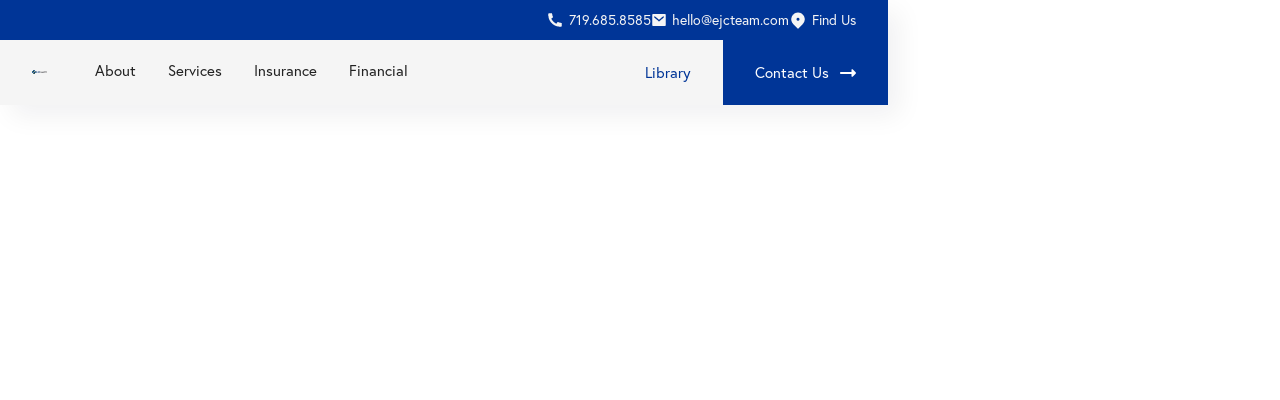

--- FILE ---
content_type: text/html
request_url: https://www.ejcteam.com/post/rv-insurance-in-denver-co
body_size: 36785
content:
<!DOCTYPE html><!-- Last Published: Tue Aug 12 2025 22:37:35 GMT+0000 (Coordinated Universal Time) --><html data-wf-domain="www.ejcteam.com" data-wf-page="6146aacf32367a0fbda36d7b" data-wf-site="6143e0f6ef2308f2cb8c956f" lang="en" data-wf-collection="6146aacf32367a946ba36d77" data-wf-item-slug="rv-insurance-in-denver-co"><head><meta charset="utf-8"/><title>RV Insurance in Denver, CO: Safeguarding Your Mobile Home on Wheels | EJC</title><meta content="In this article, we&#x27;ll delve into the world of RV insurance in Denver, CO, examining why it&#x27;s vital, what it covers, and how to secure the best policy tailored to your unique needs." name="description"/><meta content="RV Insurance in Denver, CO: Safeguarding Your Mobile Home on Wheels | EJC" property="og:title"/><meta content="In this article, we&#x27;ll delve into the world of RV insurance in Denver, CO, examining why it&#x27;s vital, what it covers, and how to secure the best policy tailored to your unique needs." property="og:description"/><meta content="https://cdn.prod.website-files.com/6146aacfa59263177c683096/651b2c76aa2da1dab3357b5b_roadpass-lBGzoKvKy3U-unsplash.webp" property="og:image"/><meta content="RV Insurance in Denver, CO: Safeguarding Your Mobile Home on Wheels | EJC" property="twitter:title"/><meta content="In this article, we&#x27;ll delve into the world of RV insurance in Denver, CO, examining why it&#x27;s vital, what it covers, and how to secure the best policy tailored to your unique needs." property="twitter:description"/><meta content="https://cdn.prod.website-files.com/6146aacfa59263177c683096/651b2c76aa2da1dab3357b5b_roadpass-lBGzoKvKy3U-unsplash.webp" property="twitter:image"/><meta property="og:type" content="website"/><meta content="summary_large_image" name="twitter:card"/><meta content="width=device-width, initial-scale=1" name="viewport"/><link href="https://cdn.prod.website-files.com/6143e0f6ef2308f2cb8c956f/css/ejcinsurancefinancial.shared.774f3222c.min.css" rel="stylesheet" type="text/css"/><link href="https://fonts.googleapis.com" rel="preconnect"/><link href="https://fonts.gstatic.com" rel="preconnect" crossorigin="anonymous"/><script src="https://ajax.googleapis.com/ajax/libs/webfont/1.6.26/webfont.js" type="text/javascript"></script><script type="text/javascript">WebFont.load({  google: {    families: ["Montserrat:100,100italic,200,200italic,300,300italic,400,400italic,500,500italic,600,600italic,700,700italic,800,800italic,900,900italic"]  }});</script><script src="https://use.typekit.net/ugg5qbc.js" type="text/javascript"></script><script type="text/javascript">try{Typekit.load();}catch(e){}</script><script type="text/javascript">!function(o,c){var n=c.documentElement,t=" w-mod-";n.className+=t+"js",("ontouchstart"in o||o.DocumentTouch&&c instanceof DocumentTouch)&&(n.className+=t+"touch")}(window,document);</script><link href="https://cdn.prod.website-files.com/6143e0f6ef2308f2cb8c956f/6143e16859b6dc64ee9d9e32_EJC%20Web%20Logos_Favicon.png" rel="shortcut icon" type="image/x-icon"/><link href="https://cdn.prod.website-files.com/6143e0f6ef2308f2cb8c956f/6143e16c62e7c84278a5889d_EJC%20Web%20Logos_App%20Icon.png" rel="apple-touch-icon"/><link href="https://www.ejcteam.com/post/rv-insurance-in-denver-co" rel="canonical"/><script async="" src="https://www.googletagmanager.com/gtag/js?id=G-W8PEJ7SVCS"></script><script type="text/javascript">window.dataLayer = window.dataLayer || [];function gtag(){dataLayer.push(arguments);}gtag('js', new Date());gtag('set', 'developer_id.dZGVlNj', true);gtag('config', 'G-W8PEJ7SVCS');</script><!-- Google Tag Manager -->
<script>(function(w,d,s,l,i){w[l]=w[l]||[];w[l].push({'gtm.start':
new Date().getTime(),event:'gtm.js'});var f=d.getElementsByTagName(s)[0],
j=d.createElement(s),dl=l!='dataLayer'?'&l='+l:'';j.async=true;j.src=
'https://www.googletagmanager.com/gtm.js?id='+i+dl;f.parentNode.insertBefore(j,f);
})(window,document,'script','dataLayer','GTM-5WBC772');</script>
<!-- End Google Tag Manager -->

<!-- Hotjar Tracking Code for EJC Insurance & Financial - Annuities -->
<script>
    (function(h,o,t,j,a,r){
        h.hj=h.hj||function(){(h.hj.q=h.hj.q||[]).push(arguments)};
        h._hjSettings={hjid:4965881,hjsv:6};
        a=o.getElementsByTagName('head')[0];
        r=o.createElement('script');r.async=1;
        r.src=t+h._hjSettings.hjid+j+h._hjSettings.hjsv;
        a.appendChild(r);
    })(window,document,'https://static.hotjar.com/c/hotjar-','.js?sv=');
</script>

<!-- Local Business Schema -->
<script>
{
  "@context": "https://schema.org",
  "@type": "FinancialService",
  "name": "EJC Insurance & Financial",
  "url": "https://www.ejcteam.com/",
  "logo": "https://assets.website-files.com/6143e0f6ef2308f2cb8c956f/6143e5f65c9cf40ee6ee12e2_EJC%20Combination%20Mark_Primary.svg",
  "image": "https://assets.website-files.com/6143e0f6ef2308f2cb8c956f/6143e5f65c9cf40ee6ee12e2_EJC%20Combination%20Mark_Primary.svg",
  "description": "EJC Insurance and Financial is your trusted partner for all your insurance and financial planning needs in Colorado Springs. We specialize in providing a wide range of insurance options, including RV, home, motorcycle, boat, business, liability, and auto insurance. Our team of experienced professionals also offers customized financial planning services to help you secure your future. Whether you're planning for retirement or simply looking to protect your assets, we have the expertise and resources to help you achieve your goals. At EJC Insurance and Financial, we are committed to providing personalized solutions that meet your unique needs and budget. Contact us today to learn more about how we can help you achieve financial peace of mind.",
  "address": {
    "@type": "PostalAddress",
    "streetAddress": "5881 N Academy Blvd",
    "addressLocality": "Colorado Springs",
    "addressRegion": "CO",
    "postalCode": "80918",
    "addressCountry": "USA"
  },
  "telephone": "+1-719-685-8585",
  "email": "hello@ejcteam.com",
  "hasMap": "https://www.google.com/maps/search/?api=1&query=38.907672,-104.787455",
  "geo": {
    "@type": "GeoCoordinates",
    "latitude": 38.907672,
    "longitude": -104.787455
  },
  "openingHoursSpecification": [
    {
      "@type": "OpeningHoursSpecification",
      "dayOfWeek": [
        "Monday",
        "Tuesday",
        "Wednesday",
        "Thursday",
        "Friday"
      ],
      "opens": "09:00",
      "closes": "17:00"
    }
  ],
  "aggregateRating": {
    "@type": "AggregateRating",
    "ratingValue": "4.9",
    "bestRating": "5",
    "worstRating": "1",
    "ratingCount": "88"
  },
  "sameAs": [
    "https://www.facebook.com/ejcinsuranceandfinancial/",
    "https://www.linkedin.com/company/ejcinsurancefinancial/",
    "https://www.youtube.com/channel/UCU40cMOtHSQIPew5lCPf28Q",
    "https://www.instagram.com/ejcteam/"
  ]
}
</script>
<!-- End Local Business Schema -->

<script id="jetboost-script" type="text/javascript"> window.JETBOOST_SITE_ID = "cl1p81xi219qc0uv43my62niz"; (function(d) { var s = d.createElement("script"); s.src = "https://cdn.jetboost.io/jetboost.js"; s.async = 1; d.getElementsByTagName("head")[0].appendChild(s); })(document); </script>

<script type="text/javascript">
    (function(c,l,a,r,i,t,y){
        c[a]=c[a]||function(){(c[a].q=c[a].q||[]).push(arguments)};
        t=l.createElement(r);t.async=1;t.src="https://www.clarity.ms/tag/"+i;
        y=l.getElementsByTagName(r)[0];y.parentNode.insertBefore(t,y);
    })(window, document, "clarity", "script", "rbe7b1kqbv");
</script></head><body><div class="w-embed w-iframe"><!-- Google Tag Manager (noscript) -->
<noscript><iframe src="https://www.googletagmanager.com/ns.html?id=GTM-5WBC772"
height="0" width="0" style="display:none;visibility:hidden"></iframe></noscript>
<!-- End Google Tag Manager (noscript) --></div><div class="page-wrapper"><div data-collapse="medium" data-animation="default" data-duration="400" data-easing="ease" data-easing2="ease" role="banner" class="navbar w-nav"><div class="nav-container"><div class="nav-contact-wrapper"><a href="tel:(719)685-8585" class="nav-contact-detail-wrapper w-inline-block"><div class="nav-contact-icon w-embed"><svg width="420" height="420" viewBox="0 0 24 24" fill="none" xmlns="http://www.w3.org/2000/svg">
<path d="M21 16.42V19.956C21.0001 20.2092 20.9042 20.453 20.7316 20.6382C20.559 20.8234 20.3226 20.9363 20.07 20.954C19.633 20.984 19.276 21 19 21C10.163 21 3 13.837 3 5C3 4.724 3.015 4.367 3.046 3.93C3.06372 3.67744 3.17658 3.44101 3.3618 3.26841C3.54703 3.09581 3.79082 2.99989 4.044 3H7.58C7.70404 2.99987 7.8237 3.04586 7.91573 3.12902C8.00776 3.21218 8.0656 3.32658 8.078 3.45C8.101 3.68 8.122 3.863 8.142 4.002C8.34073 5.38892 8.748 6.73783 9.35 8.003C9.445 8.203 9.383 8.442 9.203 8.57L7.045 10.112C8.36445 13.1865 10.8145 15.6365 13.889 16.956L15.429 14.802C15.4919 14.714 15.5838 14.6509 15.6885 14.6237C15.7932 14.5964 15.9042 14.6068 16.002 14.653C17.267 15.2539 18.6156 15.6601 20.002 15.858C20.141 15.878 20.324 15.9 20.552 15.922C20.6752 15.9346 20.7894 15.9926 20.8724 16.0846C20.9553 16.1766 21.0012 16.2961 21.001 16.42H21Z" fill="currentColor"/>
</svg>
</div><div>719.685.8585</div></a><a href="mailto:hello@ejcteam.com" class="nav-contact-detail-wrapper w-inline-block"><div class="nav-contact-icon small w-embed"><svg width="420" height="420" viewBox="0 0 24 24" fill="none" xmlns="http://www.w3.org/2000/svg">
<path d="M3 3H21C21.2652 3 21.5196 3.10536 21.7071 3.29289C21.8946 3.48043 22 3.73478 22 4V20C22 20.2652 21.8946 20.5196 21.7071 20.7071C21.5196 20.8946 21.2652 21 21 21H3C2.73478 21 2.48043 20.8946 2.29289 20.7071C2.10536 20.5196 2 20.2652 2 20V4C2 3.73478 2.10536 3.48043 2.29289 3.29289C2.48043 3.10536 2.73478 3 3 3V3ZM12.06 11.683L5.648 6.238L4.353 7.762L12.073 14.317L19.654 7.757L18.346 6.244L12.061 11.683H12.06Z" fill="currentColor"/>
</svg>
</div><div>hello@ejcteam.com</div></a><a href="/contact" class="nav-contact-detail-wrapper w-inline-block"><div class="nav-contact-icon w-embed"><svg width="420" height="420" viewBox="0 0 24 24" fill="none" xmlns="http://www.w3.org/2000/svg">
<path d="M18.364 17.3639L12 23.7279L5.636 17.3639C4.37734 16.1052 3.52019 14.5016 3.17293 12.7558C2.82567 11.0099 3.00391 9.20035 3.6851 7.55582C4.36629 5.91129 5.51984 4.50569 6.99988 3.51677C8.47992 2.52784 10.22 2 12 2C13.78 2 15.5201 2.52784 17.0001 3.51677C18.4802 4.50569 19.6337 5.91129 20.3149 7.55582C20.9961 9.20035 21.1743 11.0099 20.8271 12.7558C20.4798 14.5016 19.6227 16.1052 18.364 17.3639V17.3639ZM12 12.9999C12.5304 12.9999 13.0391 12.7892 13.4142 12.4141C13.7893 12.0391 14 11.5304 14 10.9999C14 10.4695 13.7893 9.96078 13.4142 9.58571C13.0391 9.21064 12.5304 8.99992 12 8.99992C11.4696 8.99992 10.9609 9.21064 10.5858 9.58571C10.2107 9.96078 10 10.4695 10 10.9999C10 11.5304 10.2107 12.0391 10.5858 12.4141C10.9609 12.7892 11.4696 12.9999 12 12.9999Z" fill="currentColor"/>
</svg>
</div><div>Find Us</div></a></div><div class="nav-content-wrapper"><div class="nav-wrapper-left"><a href="/" class="nav-brand w-nav-brand"><img src="https://cdn.prod.website-files.com/6143e0f6ef2308f2cb8c956f/6143e5f65c9cf40ee6ee12e2_EJC%20Combination%20Mark_Primary.svg" alt="EJC Insurance &amp; Financial logo and text in blue and green" class="nav-logo"/></a><nav role="navigation" class="nav-menu w-nav-menu"><a href="/about" class="nav-link w-nav-link">About</a><a href="/services" class="nav-link w-nav-link">Services</a><a href="/industries" class="nav-link w-nav-link">Insurance</a><a href="/personal-finance" class="nav-link w-nav-link">Financial</a><a href="#" class="nav-link is-hidden w-nav-link">Resources</a><div data-hover="true" data-delay="0" class="hide w-dropdown"><div class="nav-dropdown-toggle w-dropdown-toggle"><div class="w-icon-dropdown-toggle"></div><div>Industries</div></div><nav class="nav-dropdown-list w-dropdown-list"><div class="w-dyn-list"><div role="list" class="w-dyn-items"><div role="listitem" class="w-dyn-item"><a href="/learn-more/pension-plan-planning-in-colorado-springs" class="nav-dropdown-link w-dropdown-link">Pension Plan Planning</a></div><div role="listitem" class="w-dyn-item"><a href="/learn-more/social-security-benefit-planning-in-colorado-springs" class="nav-dropdown-link w-dropdown-link">Social Security Benefit Planning</a></div><div role="listitem" class="w-dyn-item"><a href="/learn-more/estate-planning-in-colorado-springs" class="nav-dropdown-link w-dropdown-link">Estate Planning</a></div><div role="listitem" class="w-dyn-item"><a href="/learn-more/home-buying-guidance-colorado-springs" class="nav-dropdown-link w-dropdown-link">Home Buying Guidance</a></div><div role="listitem" class="w-dyn-item"><a href="/learn-more/tax-planning-strategies-colorado-springs" class="nav-dropdown-link w-dropdown-link">Tax Planning Strategies</a></div><div role="listitem" class="w-dyn-item"><a href="/learn-more/emergency-fund-planning-colorado-springs" class="nav-dropdown-link w-dropdown-link">Emergency Fund Planning</a></div><div role="listitem" class="w-dyn-item"><a href="/learn-more/529-college-savings-plans-colorado-springs" class="nav-dropdown-link w-dropdown-link">529 College Savings Plans</a></div><div role="listitem" class="w-dyn-item"><a href="/learn-more/traditional-iras-colorado-springs" class="nav-dropdown-link w-dropdown-link">Traditional IRAs</a></div><div role="listitem" class="w-dyn-item"><a href="/learn-more/roth-iras-colorado-springs" class="nav-dropdown-link w-dropdown-link">Roth IRAs</a></div><div role="listitem" class="w-dyn-item"><a href="/learn-more/401-k-plans-colorado-springs" class="nav-dropdown-link w-dropdown-link">401(k) Plans</a></div><div role="listitem" class="w-dyn-item"><a href="/learn-more/commercial-auto-insurance-in-colorado-springs" class="nav-dropdown-link w-dropdown-link">Commercial Auto Insurance</a></div><div role="listitem" class="w-dyn-item"><a href="/learn-more/workers-compensation-coverage-in-colorado-springs" class="nav-dropdown-link w-dropdown-link">Workers&#x27; Compensation Coverage</a></div><div role="listitem" class="w-dyn-item"><a href="/learn-more/business-liability-insurance-in-colorado-springs" class="nav-dropdown-link w-dropdown-link">Business Liability Insurance</a></div><div role="listitem" class="w-dyn-item"><a href="/learn-more/medical-business-insurance-in-colorado-springs" class="nav-dropdown-link w-dropdown-link">Medical Business Insurance</a></div><div role="listitem" class="w-dyn-item"><a href="/learn-more/small-business-insurance-in-colorado-springs" class="nav-dropdown-link w-dropdown-link">Small Business Insurance</a></div><div role="listitem" class="w-dyn-item"><a href="/learn-more/key-man-insurance-in-colorado-springs" class="nav-dropdown-link w-dropdown-link">Key Man Insurance</a></div><div role="listitem" class="w-dyn-item"><a href="/learn-more/physical-therapy-insurance-in-colorado-springs" class="nav-dropdown-link w-dropdown-link">Physical Therapy Insurance </a></div><div role="listitem" class="w-dyn-item"><a href="/learn-more/retail-store-insurance-in-colorado-springs" class="nav-dropdown-link w-dropdown-link">Retail Store Insurance</a></div><div role="listitem" class="w-dyn-item"><a href="/learn-more/auto-repair-shop-insurance-colorado-springs" class="nav-dropdown-link w-dropdown-link">Auto Repair Shop Insurance</a></div><div role="listitem" class="w-dyn-item"><a href="/learn-more/comprehensive-roofing-insurance-colorado-springs" class="nav-dropdown-link w-dropdown-link">Comprehensive Roofing Insurance</a></div><div role="listitem" class="w-dyn-item"><a href="/learn-more/personal-trainer-insurance-in-colorado-springs" class="nav-dropdown-link w-dropdown-link">Personal Trainer Insurance</a></div><div role="listitem" class="w-dyn-item"><a href="/learn-more/painters-insurance-colorado-springs" class="nav-dropdown-link w-dropdown-link">Painters Insurance</a></div><div role="listitem" class="w-dyn-item"><a href="/learn-more/landscaping-insurance-in-colorado-springs" class="nav-dropdown-link w-dropdown-link">Landscaping Insurance</a></div><div role="listitem" class="w-dyn-item"><a href="/learn-more/debris-removal-insurance-in-colorado-springs" class="nav-dropdown-link w-dropdown-link">Debris Removal Insurance</a></div><div role="listitem" class="w-dyn-item"><a href="/learn-more/daycare-insurance-in-colorado-springs" class="nav-dropdown-link w-dropdown-link">Daycare Insurance</a></div><div role="listitem" class="w-dyn-item"><a href="/learn-more/hvac-insurance-in-colorado-springs" class="nav-dropdown-link w-dropdown-link">HVAC Insurance</a></div><div role="listitem" class="w-dyn-item"><a href="/learn-more/colorado-engineering-insurance" class="nav-dropdown-link w-dropdown-link">Engineering Insurance</a></div><div role="listitem" class="w-dyn-item"><a href="/learn-more/colorado-accountant-insurance" class="nav-dropdown-link w-dropdown-link">Accountant Insurance</a></div><div role="listitem" class="w-dyn-item"><a href="/learn-more/colorado-carpenter-insurance" class="nav-dropdown-link w-dropdown-link">Carpenter Insurance</a></div><div role="listitem" class="w-dyn-item"><a href="/learn-more/colorado-general-liability-insurance" class="nav-dropdown-link w-dropdown-link">General Liability Insurance</a></div><div role="listitem" class="w-dyn-item"><a href="/learn-more/marketing-agency-insurance-for-colorado-springs-businesses" class="nav-dropdown-link w-dropdown-link">Marketing Agency Insurance</a></div><div role="listitem" class="w-dyn-item"><a href="/learn-more/law-firm-insurance-in-colorado-springs" class="nav-dropdown-link w-dropdown-link">Law Firm Insurance</a></div><div role="listitem" class="w-dyn-item"><a href="/learn-more/general-contractors-insurance" class="nav-dropdown-link w-dropdown-link">General Contractors Insurance</a></div></div></div></nav></div></nav><div class="menu-button w-nav-button"><div class="w-icon-nav-menu"></div></div></div><div class="nav-wrapper-right"><a href="/library" class="nav-link-secondary w-nav-link">Library</a><a href="/contact" class="nav-cta-link w-inline-block"><div class="nav-cta-title">Contact Us</div><img src="https://cdn.prod.website-files.com/6143e0f6ef2308f2cb8c956f/6143f559900782cdb3f4b3fe_Arrow%20Long.svg" data-w-id="98e476e8-d478-190f-8b5e-97379e4f1acc" alt="Arrow pointing to the right in white" class="nav-cta-arrow"/></a></div></div></div></div><div data-w-id="20a05918-1ddc-c08a-bd26-b85124157f6a" style="background-image:url(&quot;https://cdn.prod.website-files.com/6146aacfa59263177c683096/651b2c76aa2da1dab3357b5b_roadpass-lBGzoKvKy3U-unsplash.webp&quot;);opacity:0" class="section hero post"><div class="image-header-overlay"><div class="container-2 w-container"><div class="narrow-content-wrapper in-header"><div class="header-info-wrapper"><div data-w-id="20a05918-1ddc-c08a-bd26-b85124157f6f" style="-webkit-transform:translate3d(0, 10px, 0) scale3d(1, 1, 1) rotateX(0) rotateY(0) rotateZ(0) skew(0, 0);-moz-transform:translate3d(0, 10px, 0) scale3d(1, 1, 1) rotateX(0) rotateY(0) rotateZ(0) skew(0, 0);-ms-transform:translate3d(0, 10px, 0) scale3d(1, 1, 1) rotateX(0) rotateY(0) rotateZ(0) skew(0, 0);transform:translate3d(0, 10px, 0) scale3d(1, 1, 1) rotateX(0) rotateY(0) rotateZ(0) skew(0, 0);opacity:0" class="header-date-title">October 2, 2023</div><a data-w-id="20a05918-1ddc-c08a-bd26-b85124157f71" style="background-color:hsla(218.94039735099338, 100.00%, 29.61%, 1.00);-webkit-transform:translate3d(0, 10px, 0) scale3d(1, 1, 1) rotateX(0) rotateY(0) rotateZ(0) skew(0, 0);-moz-transform:translate3d(0, 10px, 0) scale3d(1, 1, 1) rotateX(0) rotateY(0) rotateZ(0) skew(0, 0);-ms-transform:translate3d(0, 10px, 0) scale3d(1, 1, 1) rotateX(0) rotateY(0) rotateZ(0) skew(0, 0);transform:translate3d(0, 10px, 0) scale3d(1, 1, 1) rotateX(0) rotateY(0) rotateZ(0) skew(0, 0);opacity:0" href="/category/insurance" class="blog-info-title tag-version in-header w-inline-block"><div>Insurance</div></a></div><h1 data-w-id="20a05918-1ddc-c08a-bd26-b85124157f74" style="-webkit-transform:translate3d(0, 10px, 0) scale3d(1, 1, 1) rotateX(0) rotateY(0) rotateZ(0) skew(0, 0);-moz-transform:translate3d(0, 10px, 0) scale3d(1, 1, 1) rotateX(0) rotateY(0) rotateZ(0) skew(0, 0);-ms-transform:translate3d(0, 10px, 0) scale3d(1, 1, 1) rotateX(0) rotateY(0) rotateZ(0) skew(0, 0);transform:translate3d(0, 10px, 0) scale3d(1, 1, 1) rotateX(0) rotateY(0) rotateZ(0) skew(0, 0);opacity:0" class="post-title">RV Insurance in Denver, CO: Safeguarding Your Mobile Home on Wheels</h1></div></div></div></div><div class="section post-content"><div class="w-container"><div class="w-clearfix"><div class="content-column"><div data-w-id="4d16dd9b-f460-46e5-18c4-43f75d5b3161" style="-webkit-transform:translate3d(0, 10px, 0) scale3d(1, 1, 1) rotateX(0) rotateY(0) rotateZ(0) skew(0, 0);-moz-transform:translate3d(0, 10px, 0) scale3d(1, 1, 1) rotateX(0) rotateY(0) rotateZ(0) skew(0, 0);-ms-transform:translate3d(0, 10px, 0) scale3d(1, 1, 1) rotateX(0) rotateY(0) rotateZ(0) skew(0, 0);transform:translate3d(0, 10px, 0) scale3d(1, 1, 1) rotateX(0) rotateY(0) rotateZ(0) skew(0, 0);opacity:0" class="rtb-2 blog-rtb w-richtext"><p>Nestled in the heart of Colorado, Denver beckons adventurers with its proximity to the majestic Rocky Mountains and an array of outdoor activities. For many, this means embracing the nomadic lifestyle and exploring the great outdoors in a recreational vehicle (RV). Whether you&#x27;re a weekend wanderer or a full-time road warrior, protecting your rolling home with comprehensive <a href="/rv-insurance-colorado">RV insurance</a> is not just prudent; it&#x27;s a necessity.</p><p>In this article, we&#x27;ll delve into the world of RV insurance in Denver, CO, examining why it&#x27;s vital, what it covers, and how to secure the best policy tailored to your unique needs.</p><h2>Understanding RV Insurance</h2><h2>The Essentials of RV Insurance</h2><p>RV insurance, also known as motorhome insurance or camper insurance, is a specialized form of coverage designed to safeguard your recreational vehicle while you&#x27;re on the move or parked at your favorite campsite. It&#x27;s important to recognize that RV insurance differs from standard auto insurance due to the unique features and risks associated with these versatile vehicles.</p><h2>Types of RVs Covered</h2><p>RV insurance can cover various types of recreational vehicles, including:</p><h3>Motorhomes</h3><ul role="list"><li>Class A Motorhomes: These are the largest and most luxurious motorhomes, often equipped with amenities like kitchens, bathrooms, and entertainment systems.</li><li>Class B Motorhomes: Also known as camper vans, these are smaller and more maneuverable RVs, ideal for solo travelers or couples.</li><li>Class C Motorhomes: These are mid-sized RVs with a distinctive over-cab sleeping area, suitable for small families or groups.</li></ul><h3>Towable RVs</h3><ul role="list"><li>Travel Trailers: Non-motorized trailers that can be towed by a vehicle, ranging from compact trailers to spacious, home-like models.</li><li>Fifth-Wheel Trailers: Larger trailers that attach to a specialized hitch in the bed of a pickup truck, offering more space and amenities.</li><li>Pop-Up Campers: Compact, lightweight campers that fold down for easy towing and storage, perfect for those seeking a simple camping experience.</li></ul><p>Each type of RV may have different coverage requirements and options, so it&#x27;s crucial to understand the specifics for your particular vehicle.</p><h2>Why RV Insurance is Essential</h2><figure style="max-width:5760px" class="w-richtext-align-fullwidth w-richtext-figure-type-image"><div><img src="https://cdn.prod.website-files.com/6146aacfa59263177c683096/651b2c859c7acecc2a743fe5_roadpass-XLW1d4eWVy0-unsplash%20(2).webp" loading="lazy" alt=""/></div></figure><h3>Protecting Your Valuable Investment</h3><p>An RV is a substantial financial investment, and accidents can happen when you least expect them. RV insurance ensures that your investment is protected in the event of accidents, theft, vandalism, or natural disasters.</p><h3>Liability Coverage</h3><p>Liability coverage is especially important when your RV serves as both a mode of transportation and a home away from home. It protects you in case you&#x27;re found at fault in an accident, covering medical expenses and property damage to others.</p><p>RV insurance also typically includes:</p><h4>Collision Coverage</h4><p>Pays for damage to your RV in case of a collision with another vehicle or object.</p><h4>Comprehensive Coverage</h4><p>Protects against non-collision incidents such as fire, theft, vandalism, or natural disasters.</p><h4>Personal Belongings Coverage</h4><p>Reimburses you for personal items inside your RV in case of theft or damage.</p><p>Customizing Your RV Insurance</p><h4>Tailoring Your Coverage</h4><p>One of the benefits of RV insurance is its flexibility. You can customize your policy to suit your specific needs. Some optional coverages to consider include:</p><h2>Full-Time RV Living Expenses</h2><p>This coverage helps with accommodation and meal expenses if your RV becomes uninhabitable due to an accident or other covered event.</p><h3>Roadside Assistance</h3><p>Ensures you&#x27;re never stranded on your adventures. It can cover towing, tire changes, fuel delivery, and more.</p><h3>Total Loss Replacement</h3><p>Provides coverage for a new RV of similar make and model if yours is deemed a total loss within a specified timeframe.</p><h2>Staying Safe on the Road</h2><h3>RV Safety Tips</h3><p>Before embarking on your RV adventures, it&#x27;s vital to prioritize safety. Here are some essential tips to ensure a secure and enjoyable journey:</p><h4>Regular Maintenance</h4><p>Maintain your RV meticulously. Regular check-ups prevent accidents caused by mechanical failures.</p><h4>Safe Driving Practices</h4><p>Remember that RVs handle differently than regular vehicles. Drive cautiously, especially on winding mountain roads.</p><h4>Campground Etiquette</h4><p>Be a considerate camper. Follow campground rules and respect the peace and privacy of fellow RV enthusiasts.</p><p>RV insurance in Denver, CO, is your key to worry-free exploration of the picturesque landscapes of Colorado and beyond. By safeguarding your rolling home, you&#x27;re not only protecting your investment but also ensuring peace of mind as you journey through the breathtaking Rocky Mountains and beyond. Customize your policy to suit your needs, and remember to prioritize safety for unforgettable adventures on the open road.</p><p>RV insurance is an indispensable shield for your mobile home on wheels. By understanding its intricacies, customizing your policy, and practicing safety-first principles, you can embark on your RV adventures in Denver, Colorado, and beyond with confidence and tranquility, knowing that you&#x27;re well-prepared for whatever the open road may bring.</p><h2>FAQs about RV Insurance in Denver</h2><h3>Is RV insurance legally required in Denver, Colorado?</h3><p>RV insurance is not legally required in Colorado; however, RV’s that can be driven (versus towed) are required to have liability coverage while being operated on any Colorado roadways.  Having coverage is crucial to protect your investment and provide liability coverage in case of accidents.</p><h3>What factors can affect the cost of RV insurance in Denver?</h3><p>Several factors can impact the cost of RV insurance, including the type of RV you own, your chosen coverage options, your driving history, the RV&#x27;s value, and even where you plan to store or use it.</p><h3>Can I use my regular auto insurance for my RV?</h3><p>While it may be possible to add an RV to your existing auto insurance policy, it&#x27;s generally not recommended. RV insurance offers specialized coverage tailored to the unique risks associated with recreational vehicles, ensuring you have the protection you need.</p><h3>Are there discounts available for RV insurance in Denver?</h3><p>Yes, many insurance companies offer discounts to RV owners. You may be eligible for discounts based on factors like safe driving, bundling policies (such as auto and RV insurance), installing safety features on your RV, or being a member of certain RV clubs or associations.</p><h3>How can I find the best RV insurance policy in Denver, CO?</h3><p>To find the best RV insurance policy for your needs, it&#x27;s essential to compare quotes from multiple insurance providers. Consider your specific requirements, such as the type of RV you own and the level of coverage you desire. Consulting with insurance agents who specialize in RV coverage can also be beneficial in finding the most suitable policy for your lifestyle and budget.</p></div></div><div data-w-id="5f2403da-7cb4-2ead-a9bc-47f526a1f936" style="-webkit-transform:translate3d(0, 10px, 0) scale3d(1, 1, 1) rotateX(0) rotateY(0) rotateZ(0) skew(0, 0);-moz-transform:translate3d(0, 10px, 0) scale3d(1, 1, 1) rotateX(0) rotateY(0) rotateZ(0) skew(0, 0);-ms-transform:translate3d(0, 10px, 0) scale3d(1, 1, 1) rotateX(0) rotateY(0) rotateZ(0) skew(0, 0);transform:translate3d(0, 10px, 0) scale3d(1, 1, 1) rotateX(0) rotateY(0) rotateZ(0) skew(0, 0);opacity:0" class="sticky-block"><div class="sticky-title">RV Insurance in Denver, CO: Safeguarding Your Mobile Home on Wheels</div><div class="sticky-date-title">October 2, 2023</div><div class="social-wrapper"><div class="w-layout-grid grid-social-square"><a data-share-facebook="true" href="#" class="facebook-square w-inline-block"><img src="https://cdn.prod.website-files.com/6143e0f6ef2308f2cb8c956f/65b2a1de5ce7dfbaf2a0d55b_Facebook.svg" loading="lazy" alt=""/></a><a data-share-linkedin="true" href="#" class="linkedin-square-icon w-inline-block"><img src="https://cdn.prod.website-files.com/6143e0f6ef2308f2cb8c956f/65b2a1de5ce7dfbaf2a0d558_linkedin.svg" loading="lazy" alt=""/></a><a data-share-whatsapp="true" href="#" class="whatsapp-square w-inline-block"><img src="https://cdn.prod.website-files.com/6143e0f6ef2308f2cb8c956f/65b2a1de5ce7dfbaf2a0d55a_Whatsapp.svg" loading="lazy" alt=""/></a></div></div></div></div></div><div class="subscribe-wrapper"><div data-w-id="5f2403da-7cb4-2ead-a9bc-47f526a1f942" style="-webkit-transform:translate3d(0, 10px, 0) scale3d(1, 1, 1) rotateX(0) rotateY(0) rotateZ(0) skew(0, 0);-moz-transform:translate3d(0, 10px, 0) scale3d(1, 1, 1) rotateX(0) rotateY(0) rotateZ(0) skew(0, 0);-ms-transform:translate3d(0, 10px, 0) scale3d(1, 1, 1) rotateX(0) rotateY(0) rotateZ(0) skew(0, 0);transform:translate3d(0, 10px, 0) scale3d(1, 1, 1) rotateX(0) rotateY(0) rotateZ(0) skew(0, 0);opacity:0" class="subscribe-block"><div class="container-2 w-container"><div class="subscribe-main-wrapper"><div class="subscribe-column"><div class="main-title dont-miss"><span class="color-title-2">Don&#x27;t miss</span> any of our updates!</div></div><div class="subscribe-form w-form"><form id="wf-form-Subscribe-Form" name="wf-form-Subscribe-Form" data-name="Subscribe Form" method="get" data-wf-page-id="6146aacf32367a0fbda36d7b" data-wf-element-id="5f2403da-7cb4-2ead-a9bc-47f526a1f94b" data-turnstile-sitekey="0x4AAAAAAAQTptj2So4dx43e"><input class="field subscribe-field w-input" maxlength="256" name="Email" data-name="Email" placeholder="Your Email Address" type="email" id="Email" required=""/><input type="submit" data-wait="Please wait..." class="button-2 subscribe-button w-button" value="Subscribe Now"/></form><div class="success-message light w-form-done"><div>Thank you! Please check your inbox</div></div><div class="w-form-fail"><div>Oops! Something went wrong while submitting the form.</div></div></div></div></div></div></div><div class="container-2 w-container"><div class="section-title-wrapper push-down"><h3 data-w-id="5f2403da-7cb4-2ead-a9bc-47f526a1f956" style="-webkit-transform:translate3d(0, 10px, 0) scale3d(1, 1, 1) rotateX(0) rotateY(0) rotateZ(0) skew(0, 0);-moz-transform:translate3d(0, 10px, 0) scale3d(1, 1, 1) rotateX(0) rotateY(0) rotateZ(0) skew(0, 0);-ms-transform:translate3d(0, 10px, 0) scale3d(1, 1, 1) rotateX(0) rotateY(0) rotateZ(0) skew(0, 0);transform:translate3d(0, 10px, 0) scale3d(1, 1, 1) rotateX(0) rotateY(0) rotateZ(0) skew(0, 0);opacity:0" class="main-title medium">More Blog Posts<span class="highlight-title">.</span></h3></div><div class="blog-list-wrapper-2 archive-list-wrapper w-dyn-list"><div role="list" class="blog-list-2 archive-list w-dyn-items w-row"><div data-w-id="5f2403da-7cb4-2ead-a9bc-47f526a1f95c" style="-webkit-transform:translate3d(0, 10px, 0) scale3d(1, 1, 1) rotateX(0) rotateY(0) rotateZ(0) skew(0, 0);-moz-transform:translate3d(0, 10px, 0) scale3d(1, 1, 1) rotateX(0) rotateY(0) rotateZ(0) skew(0, 0);-ms-transform:translate3d(0, 10px, 0) scale3d(1, 1, 1) rotateX(0) rotateY(0) rotateZ(0) skew(0, 0);transform:translate3d(0, 10px, 0) scale3d(1, 1, 1) rotateX(0) rotateY(0) rotateZ(0) skew(0, 0);opacity:0" role="listitem" class="blog-item archive w-dyn-item w-col w-col-4"><a data-w-id="ee2f9a29-14ad-6bbb-9272-8e7b4c29d397" href="/post/halloween-candy-unwrapped-whats-your-favorite-treat" class="blog-link-block archive-version w-inline-block"><div style="background-image:url(&quot;https://cdn.prod.website-files.com/6146aacfa59263177c683096/68f92a312d5478e589e6626b_Candy.jpg&quot;);-webkit-transform:translate3d(0, 0PX, 0) scale3d(1, 1, 1) rotateX(0) rotateY(0) rotateZ(0) skew(0, 0);-moz-transform:translate3d(0, 0PX, 0) scale3d(1, 1, 1) rotateX(0) rotateY(0) rotateZ(0) skew(0, 0);-ms-transform:translate3d(0, 0PX, 0) scale3d(1, 1, 1) rotateX(0) rotateY(0) rotateZ(0) skew(0, 0);transform:translate3d(0, 0PX, 0) scale3d(1, 1, 1) rotateX(0) rotateY(0) rotateZ(0) skew(0, 0);filter:brightness(100%)" class="blog-image-block"><div style="background-color:#2f6825" class="blog-info-title tag-version">Education Planning</div></div><div class="blog-content-block"><div class="blog-date">October 22, 2025</div><div class="blog-title-2 small">Halloween Candy Unwrapped: What’s Your Favorite Treat?</div><div class="blog-small-info-wrapper dark"><div class="blog-summary-title">Americans spent nearly $12 billion on Halloween in 2024, and $3 billion of that went to candy alone.</div></div><div class="button outlined arrow"><div class="button-title">Read More</div><img src="https://cdn.prod.website-files.com/6143e0f6ef2308f2cb8c956f/6143ec79b11f4f3aec0efb2c_EJC%20Right%20Arrow_Blue.svg" loading="lazy" alt="Arrow pointing to the right in blue" class="button-icon"/></div></div></a></div><div data-w-id="5f2403da-7cb4-2ead-a9bc-47f526a1f95c" style="-webkit-transform:translate3d(0, 10px, 0) scale3d(1, 1, 1) rotateX(0) rotateY(0) rotateZ(0) skew(0, 0);-moz-transform:translate3d(0, 10px, 0) scale3d(1, 1, 1) rotateX(0) rotateY(0) rotateZ(0) skew(0, 0);-ms-transform:translate3d(0, 10px, 0) scale3d(1, 1, 1) rotateX(0) rotateY(0) rotateZ(0) skew(0, 0);transform:translate3d(0, 10px, 0) scale3d(1, 1, 1) rotateX(0) rotateY(0) rotateZ(0) skew(0, 0);opacity:0" role="listitem" class="blog-item archive w-dyn-item w-col w-col-4"><a data-w-id="ee2f9a29-14ad-6bbb-9272-8e7b4c29d397" href="/post/your-ultimate-guide-to-a-budget-friendly-game-day" class="blog-link-block archive-version w-inline-block"><div style="background-image:url(&quot;https://cdn.prod.website-files.com/6146aacfa59263177c683096/68c06e80e5b8b65c8029070b_shutterstock_223846456.jpg&quot;);-webkit-transform:translate3d(0, 0PX, 0) scale3d(1, 1, 1) rotateX(0) rotateY(0) rotateZ(0) skew(0, 0);-moz-transform:translate3d(0, 0PX, 0) scale3d(1, 1, 1) rotateX(0) rotateY(0) rotateZ(0) skew(0, 0);-ms-transform:translate3d(0, 0PX, 0) scale3d(1, 1, 1) rotateX(0) rotateY(0) rotateZ(0) skew(0, 0);transform:translate3d(0, 0PX, 0) scale3d(1, 1, 1) rotateX(0) rotateY(0) rotateZ(0) skew(0, 0);filter:brightness(100%)" class="blog-image-block"><div style="background-color:hsla(218.94039735099338, 100.00%, 29.61%, 1.00)" class="blog-info-title tag-version">Financial Planning</div></div><div class="blog-content-block"><div class="blog-date">September 9, 2025</div><div class="blog-title-2 small">Your Ultimate Guide to a Budget-Friendly Game Day</div><div class="blog-small-info-wrapper dark"><div class="blog-summary-title">There’s nothing like the excitement of game day! We’ve put together a quick guide for all options when it comes to having a good time while still staying within your budget.</div></div><div class="button outlined arrow"><div class="button-title">Read More</div><img src="https://cdn.prod.website-files.com/6143e0f6ef2308f2cb8c956f/6143ec79b11f4f3aec0efb2c_EJC%20Right%20Arrow_Blue.svg" loading="lazy" alt="Arrow pointing to the right in blue" class="button-icon"/></div></div></a></div><div data-w-id="5f2403da-7cb4-2ead-a9bc-47f526a1f95c" style="-webkit-transform:translate3d(0, 10px, 0) scale3d(1, 1, 1) rotateX(0) rotateY(0) rotateZ(0) skew(0, 0);-moz-transform:translate3d(0, 10px, 0) scale3d(1, 1, 1) rotateX(0) rotateY(0) rotateZ(0) skew(0, 0);-ms-transform:translate3d(0, 10px, 0) scale3d(1, 1, 1) rotateX(0) rotateY(0) rotateZ(0) skew(0, 0);transform:translate3d(0, 10px, 0) scale3d(1, 1, 1) rotateX(0) rotateY(0) rotateZ(0) skew(0, 0);opacity:0" role="listitem" class="blog-item archive w-dyn-item w-col w-col-4"><a data-w-id="ee2f9a29-14ad-6bbb-9272-8e7b4c29d397" href="/post/try-this-healthy-recipe-over-labor-day-weekend" class="blog-link-block archive-version w-inline-block"><div style="background-image:url(&quot;https://cdn.prod.website-files.com/6146aacfa59263177c683096/68ac73b238725cc94e605960_Recipe.jpg&quot;);-webkit-transform:translate3d(0, 0PX, 0) scale3d(1, 1, 1) rotateX(0) rotateY(0) rotateZ(0) skew(0, 0);-moz-transform:translate3d(0, 0PX, 0) scale3d(1, 1, 1) rotateX(0) rotateY(0) rotateZ(0) skew(0, 0);-ms-transform:translate3d(0, 0PX, 0) scale3d(1, 1, 1) rotateX(0) rotateY(0) rotateZ(0) skew(0, 0);transform:translate3d(0, 0PX, 0) scale3d(1, 1, 1) rotateX(0) rotateY(0) rotateZ(0) skew(0, 0);filter:brightness(100%)" class="blog-image-block"><div class="blog-info-title tag-version w-dyn-bind-empty"></div></div><div class="blog-content-block"><div class="blog-date">August 25, 2025</div><div class="blog-title-2 small">Try This Healthy Recipe Over Labor Day Weekend</div><div class="blog-small-info-wrapper dark"><div class="blog-summary-title">Just as balance is key to a successful financial portfolio,it is also essential in your meals, combining the right nutrients to fuel your energy and well-being.</div></div><div class="button outlined arrow"><div class="button-title">Read More</div><img src="https://cdn.prod.website-files.com/6143e0f6ef2308f2cb8c956f/6143ec79b11f4f3aec0efb2c_EJC%20Right%20Arrow_Blue.svg" loading="lazy" alt="Arrow pointing to the right in blue" class="button-icon"/></div></div></a></div><div data-w-id="5f2403da-7cb4-2ead-a9bc-47f526a1f95c" style="-webkit-transform:translate3d(0, 10px, 0) scale3d(1, 1, 1) rotateX(0) rotateY(0) rotateZ(0) skew(0, 0);-moz-transform:translate3d(0, 10px, 0) scale3d(1, 1, 1) rotateX(0) rotateY(0) rotateZ(0) skew(0, 0);-ms-transform:translate3d(0, 10px, 0) scale3d(1, 1, 1) rotateX(0) rotateY(0) rotateZ(0) skew(0, 0);transform:translate3d(0, 10px, 0) scale3d(1, 1, 1) rotateX(0) rotateY(0) rotateZ(0) skew(0, 0);opacity:0" role="listitem" class="blog-item archive w-dyn-item w-col w-col-4"><a data-w-id="ee2f9a29-14ad-6bbb-9272-8e7b4c29d397" href="/post/how-to-plan-for-early-retirement" class="blog-link-block archive-version w-inline-block"><div style="background-image:url(&quot;https://cdn.prod.website-files.com/6146aacfa59263177c683096/6882fa19773b9ff503017ede_Retirement%20Couple.png&quot;);-webkit-transform:translate3d(0, 0PX, 0) scale3d(1, 1, 1) rotateX(0) rotateY(0) rotateZ(0) skew(0, 0);-moz-transform:translate3d(0, 0PX, 0) scale3d(1, 1, 1) rotateX(0) rotateY(0) rotateZ(0) skew(0, 0);-ms-transform:translate3d(0, 0PX, 0) scale3d(1, 1, 1) rotateX(0) rotateY(0) rotateZ(0) skew(0, 0);transform:translate3d(0, 0PX, 0) scale3d(1, 1, 1) rotateX(0) rotateY(0) rotateZ(0) skew(0, 0);filter:brightness(100%)" class="blog-image-block"><div style="background-color:#909198" class="blog-info-title tag-version">Retirement Planning</div></div><div class="blog-content-block"><div class="blog-date">September 29, 2025</div><div class="blog-title-2 small">How to Plan for Early Retirement: A Step-by-Step Guide</div><div class="blog-small-info-wrapper dark"><div class="blog-summary-title">Early retirement isn’t just a dream—it’s a strategy. Discover how EJC Insurance &amp; Financial helps clients design smart, personalized plans to retire sooner and live fully.</div></div><div class="button outlined arrow"><div class="button-title">Read More</div><img src="https://cdn.prod.website-files.com/6143e0f6ef2308f2cb8c956f/6143ec79b11f4f3aec0efb2c_EJC%20Right%20Arrow_Blue.svg" loading="lazy" alt="Arrow pointing to the right in blue" class="button-icon"/></div></div></a></div><div data-w-id="5f2403da-7cb4-2ead-a9bc-47f526a1f95c" style="-webkit-transform:translate3d(0, 10px, 0) scale3d(1, 1, 1) rotateX(0) rotateY(0) rotateZ(0) skew(0, 0);-moz-transform:translate3d(0, 10px, 0) scale3d(1, 1, 1) rotateX(0) rotateY(0) rotateZ(0) skew(0, 0);-ms-transform:translate3d(0, 10px, 0) scale3d(1, 1, 1) rotateX(0) rotateY(0) rotateZ(0) skew(0, 0);transform:translate3d(0, 10px, 0) scale3d(1, 1, 1) rotateX(0) rotateY(0) rotateZ(0) skew(0, 0);opacity:0" role="listitem" class="blog-item archive w-dyn-item w-col w-col-4"><a data-w-id="ee2f9a29-14ad-6bbb-9272-8e7b4c29d397" href="/post/do-i-need-umbrella-insurance-in-colorado" class="blog-link-block archive-version w-inline-block"><div style="background-image:url(&quot;https://cdn.prod.website-files.com/6146aacfa59263177c683096/6882eda9f742fd5686ce0324_Windy%20roads%20in%20colorado%20.png&quot;);-webkit-transform:translate3d(0, 0PX, 0) scale3d(1, 1, 1) rotateX(0) rotateY(0) rotateZ(0) skew(0, 0);-moz-transform:translate3d(0, 0PX, 0) scale3d(1, 1, 1) rotateX(0) rotateY(0) rotateZ(0) skew(0, 0);-ms-transform:translate3d(0, 0PX, 0) scale3d(1, 1, 1) rotateX(0) rotateY(0) rotateZ(0) skew(0, 0);transform:translate3d(0, 0PX, 0) scale3d(1, 1, 1) rotateX(0) rotateY(0) rotateZ(0) skew(0, 0);filter:brightness(100%)" class="blog-image-block"><div style="background-color:hsla(218.94039735099338, 100.00%, 29.61%, 1.00)" class="blog-info-title tag-version">Insurance</div></div><div class="blog-content-block"><div class="blog-date">September 16, 2025</div><div class="blog-title-2 small">Do I Need Umbrella Insurance in Colorado?</div><div class="blog-small-info-wrapper dark"><div class="blog-summary-title">A cost-effective way to safeguard your savings, investments, and income, umbrella insurance fills crucial coverage gaps for those managing risk in Colorado’s evolving legal and property landscape.</div></div><div class="button outlined arrow"><div class="button-title">Read More</div><img src="https://cdn.prod.website-files.com/6143e0f6ef2308f2cb8c956f/6143ec79b11f4f3aec0efb2c_EJC%20Right%20Arrow_Blue.svg" loading="lazy" alt="Arrow pointing to the right in blue" class="button-icon"/></div></div></a></div><div data-w-id="5f2403da-7cb4-2ead-a9bc-47f526a1f95c" style="-webkit-transform:translate3d(0, 10px, 0) scale3d(1, 1, 1) rotateX(0) rotateY(0) rotateZ(0) skew(0, 0);-moz-transform:translate3d(0, 10px, 0) scale3d(1, 1, 1) rotateX(0) rotateY(0) rotateZ(0) skew(0, 0);-ms-transform:translate3d(0, 10px, 0) scale3d(1, 1, 1) rotateX(0) rotateY(0) rotateZ(0) skew(0, 0);transform:translate3d(0, 10px, 0) scale3d(1, 1, 1) rotateX(0) rotateY(0) rotateZ(0) skew(0, 0);opacity:0" role="listitem" class="blog-item archive w-dyn-item w-col w-col-4"><a data-w-id="ee2f9a29-14ad-6bbb-9272-8e7b4c29d397" href="/post/how-to-start-financial-planning-a-beginners-guide" class="blog-link-block archive-version w-inline-block"><div style="background-image:url(&quot;https://cdn.prod.website-files.com/6146aacfa59263177c683096/6882ebe9608ceadde3b04898_Financial%20Planning.png&quot;);-webkit-transform:translate3d(0, 0PX, 0) scale3d(1, 1, 1) rotateX(0) rotateY(0) rotateZ(0) skew(0, 0);-moz-transform:translate3d(0, 0PX, 0) scale3d(1, 1, 1) rotateX(0) rotateY(0) rotateZ(0) skew(0, 0);-ms-transform:translate3d(0, 0PX, 0) scale3d(1, 1, 1) rotateX(0) rotateY(0) rotateZ(0) skew(0, 0);transform:translate3d(0, 0PX, 0) scale3d(1, 1, 1) rotateX(0) rotateY(0) rotateZ(0) skew(0, 0);filter:brightness(100%)" class="blog-image-block"><div style="background-color:hsla(218.94039735099338, 100.00%, 29.61%, 1.00)" class="blog-info-title tag-version">Financial Planning</div></div><div class="blog-content-block"><div class="blog-date">September 10, 2025</div><div class="blog-title-2 small">How to Start Financial Planning: A Beginner’s Guide</div><div class="blog-small-info-wrapper dark"><div class="blog-summary-title">New to financial planning? This beginner’s guide breaks down the first steps—like setting goals, building a budget, and protecting your future—so you can create a confident, personalized plan that grows with you.</div></div><div class="button outlined arrow"><div class="button-title">Read More</div><img src="https://cdn.prod.website-files.com/6143e0f6ef2308f2cb8c956f/6143ec79b11f4f3aec0efb2c_EJC%20Right%20Arrow_Blue.svg" loading="lazy" alt="Arrow pointing to the right in blue" class="button-icon"/></div></div></a></div><div data-w-id="5f2403da-7cb4-2ead-a9bc-47f526a1f95c" style="-webkit-transform:translate3d(0, 10px, 0) scale3d(1, 1, 1) rotateX(0) rotateY(0) rotateZ(0) skew(0, 0);-moz-transform:translate3d(0, 10px, 0) scale3d(1, 1, 1) rotateX(0) rotateY(0) rotateZ(0) skew(0, 0);-ms-transform:translate3d(0, 10px, 0) scale3d(1, 1, 1) rotateX(0) rotateY(0) rotateZ(0) skew(0, 0);transform:translate3d(0, 10px, 0) scale3d(1, 1, 1) rotateX(0) rotateY(0) rotateZ(0) skew(0, 0);opacity:0" role="listitem" class="blog-item archive w-dyn-item w-col w-col-4"><a data-w-id="ee2f9a29-14ad-6bbb-9272-8e7b4c29d397" href="/post/small-business-insurance-checklist-what-you-actually-need-to-be-protected" class="blog-link-block archive-version w-inline-block"><div style="background-image:url(&quot;https://cdn.prod.website-files.com/6146aacfa59263177c683096/6882ea96179ab567e4408059_Small%20Business%20Owner.png&quot;);-webkit-transform:translate3d(0, 0PX, 0) scale3d(1, 1, 1) rotateX(0) rotateY(0) rotateZ(0) skew(0, 0);-moz-transform:translate3d(0, 0PX, 0) scale3d(1, 1, 1) rotateX(0) rotateY(0) rotateZ(0) skew(0, 0);-ms-transform:translate3d(0, 0PX, 0) scale3d(1, 1, 1) rotateX(0) rotateY(0) rotateZ(0) skew(0, 0);transform:translate3d(0, 0PX, 0) scale3d(1, 1, 1) rotateX(0) rotateY(0) rotateZ(0) skew(0, 0);filter:brightness(100%)" class="blog-image-block"><div style="background-color:hsla(218.94039735099338, 100.00%, 29.61%, 1.00)" class="blog-info-title tag-version">Insurance</div></div><div class="blog-content-block"><div class="blog-date">September 4, 2025</div><div class="blog-title-2 small">Small Business Insurance Checklist: What You Actually Need to Be Protected</div><div class="blog-small-info-wrapper dark"><div class="blog-summary-title">Not sure what insurance your small business really needs? This checklist breaks down the must-have policies to protect your business from lawsuits, accidents, and the unexpected—without overpaying.</div></div><div class="button outlined arrow"><div class="button-title">Read More</div><img src="https://cdn.prod.website-files.com/6143e0f6ef2308f2cb8c956f/6143ec79b11f4f3aec0efb2c_EJC%20Right%20Arrow_Blue.svg" loading="lazy" alt="Arrow pointing to the right in blue" class="button-icon"/></div></div></a></div><div data-w-id="5f2403da-7cb4-2ead-a9bc-47f526a1f95c" style="-webkit-transform:translate3d(0, 10px, 0) scale3d(1, 1, 1) rotateX(0) rotateY(0) rotateZ(0) skew(0, 0);-moz-transform:translate3d(0, 10px, 0) scale3d(1, 1, 1) rotateX(0) rotateY(0) rotateZ(0) skew(0, 0);-ms-transform:translate3d(0, 10px, 0) scale3d(1, 1, 1) rotateX(0) rotateY(0) rotateZ(0) skew(0, 0);transform:translate3d(0, 10px, 0) scale3d(1, 1, 1) rotateX(0) rotateY(0) rotateZ(0) skew(0, 0);opacity:0" role="listitem" class="blog-item archive w-dyn-item w-col w-col-4"><a data-w-id="ee2f9a29-14ad-6bbb-9272-8e7b4c29d397" href="/post/the-only-2-reasons-you-need-to-consider-getting-life-insurance" class="blog-link-block archive-version w-inline-block"><div style="background-image:url(&quot;https://cdn.prod.website-files.com/6146aacfa59263177c683096/6882e8d050281646aa32088c_COuple%20on%20a%20bench.png&quot;);-webkit-transform:translate3d(0, 0PX, 0) scale3d(1, 1, 1) rotateX(0) rotateY(0) rotateZ(0) skew(0, 0);-moz-transform:translate3d(0, 0PX, 0) scale3d(1, 1, 1) rotateX(0) rotateY(0) rotateZ(0) skew(0, 0);-ms-transform:translate3d(0, 0PX, 0) scale3d(1, 1, 1) rotateX(0) rotateY(0) rotateZ(0) skew(0, 0);transform:translate3d(0, 0PX, 0) scale3d(1, 1, 1) rotateX(0) rotateY(0) rotateZ(0) skew(0, 0);filter:brightness(100%)" class="blog-image-block"><div class="blog-info-title tag-version">Life Insurance Planning</div></div><div class="blog-content-block"><div class="blog-date">August 28, 2025</div><div class="blog-title-2 small">The Only 2 Reasons You Need to Consider Getting Life Insurance</div><div class="blog-small-info-wrapper dark"><div class="blog-summary-title">Think life insurance isn’t for you? Think again. Whether you owe someone or love someone, life insurance offers peace of mind when it matters most. Discover why it’s not just for the old or the wealthy — and how to know if it’s time to get coverage.</div></div><div class="button outlined arrow"><div class="button-title">Read More</div><img src="https://cdn.prod.website-files.com/6143e0f6ef2308f2cb8c956f/6143ec79b11f4f3aec0efb2c_EJC%20Right%20Arrow_Blue.svg" loading="lazy" alt="Arrow pointing to the right in blue" class="button-icon"/></div></div></a></div><div data-w-id="5f2403da-7cb4-2ead-a9bc-47f526a1f95c" style="-webkit-transform:translate3d(0, 10px, 0) scale3d(1, 1, 1) rotateX(0) rotateY(0) rotateZ(0) skew(0, 0);-moz-transform:translate3d(0, 10px, 0) scale3d(1, 1, 1) rotateX(0) rotateY(0) rotateZ(0) skew(0, 0);-ms-transform:translate3d(0, 10px, 0) scale3d(1, 1, 1) rotateX(0) rotateY(0) rotateZ(0) skew(0, 0);transform:translate3d(0, 10px, 0) scale3d(1, 1, 1) rotateX(0) rotateY(0) rotateZ(0) skew(0, 0);opacity:0" role="listitem" class="blog-item archive w-dyn-item w-col w-col-4"><a data-w-id="ee2f9a29-14ad-6bbb-9272-8e7b4c29d397" href="/post/best-auto-insurance-in-colorado-springs-what-to-know-before-you-choose" class="blog-link-block archive-version w-inline-block"><div style="background-image:url(&quot;https://cdn.prod.website-files.com/6146aacfa59263177c683096/688197d64a4dc92ccc30525a_Garden%20of%20the%20Gods.png&quot;);-webkit-transform:translate3d(0, 0PX, 0) scale3d(1, 1, 1) rotateX(0) rotateY(0) rotateZ(0) skew(0, 0);-moz-transform:translate3d(0, 0PX, 0) scale3d(1, 1, 1) rotateX(0) rotateY(0) rotateZ(0) skew(0, 0);-ms-transform:translate3d(0, 0PX, 0) scale3d(1, 1, 1) rotateX(0) rotateY(0) rotateZ(0) skew(0, 0);transform:translate3d(0, 0PX, 0) scale3d(1, 1, 1) rotateX(0) rotateY(0) rotateZ(0) skew(0, 0);filter:brightness(100%)" class="blog-image-block"><div style="background-color:hsla(218.94039735099338, 100.00%, 29.61%, 1.00)" class="blog-info-title tag-version">Insurance</div></div><div class="blog-content-block"><div class="blog-date">August 18, 2025</div><div class="blog-title-2 small">Best Auto Insurance in Colorado Springs: What to Know Before You Choose</div><div class="blog-small-info-wrapper dark"><div class="blog-summary-title">Looking for the best auto insurance in Colorado Springs? Learn what coverage you really need, how to protect against local risks, and how EJC Insurance can help you get the right policy at the right price.</div></div><div class="button outlined arrow"><div class="button-title">Read More</div><img src="https://cdn.prod.website-files.com/6143e0f6ef2308f2cb8c956f/6143ec79b11f4f3aec0efb2c_EJC%20Right%20Arrow_Blue.svg" loading="lazy" alt="Arrow pointing to the right in blue" class="button-icon"/></div></div></a></div><div data-w-id="5f2403da-7cb4-2ead-a9bc-47f526a1f95c" style="-webkit-transform:translate3d(0, 10px, 0) scale3d(1, 1, 1) rotateX(0) rotateY(0) rotateZ(0) skew(0, 0);-moz-transform:translate3d(0, 10px, 0) scale3d(1, 1, 1) rotateX(0) rotateY(0) rotateZ(0) skew(0, 0);-ms-transform:translate3d(0, 10px, 0) scale3d(1, 1, 1) rotateX(0) rotateY(0) rotateZ(0) skew(0, 0);transform:translate3d(0, 10px, 0) scale3d(1, 1, 1) rotateX(0) rotateY(0) rotateZ(0) skew(0, 0);opacity:0" role="listitem" class="blog-item archive w-dyn-item w-col w-col-4"><a data-w-id="ee2f9a29-14ad-6bbb-9272-8e7b4c29d397" href="/post/which-ones-right-for-you-roth-ira-or-traditional-ira" class="blog-link-block archive-version w-inline-block"><div style="background-image:url(&quot;https://cdn.prod.website-files.com/6146aacfa59263177c683096/688193f715e8d6913808746f_Savings%20Jar.png&quot;);-webkit-transform:translate3d(0, 0PX, 0) scale3d(1, 1, 1) rotateX(0) rotateY(0) rotateZ(0) skew(0, 0);-moz-transform:translate3d(0, 0PX, 0) scale3d(1, 1, 1) rotateX(0) rotateY(0) rotateZ(0) skew(0, 0);-ms-transform:translate3d(0, 0PX, 0) scale3d(1, 1, 1) rotateX(0) rotateY(0) rotateZ(0) skew(0, 0);transform:translate3d(0, 0PX, 0) scale3d(1, 1, 1) rotateX(0) rotateY(0) rotateZ(0) skew(0, 0);filter:brightness(100%)" class="blog-image-block"><div style="background-color:hsla(218.94039735099338, 100.00%, 29.61%, 1.00)" class="blog-info-title tag-version">Financial Planning</div></div><div class="blog-content-block"><div class="blog-date">August 11, 2025</div><div class="blog-title-2 small">Roth IRA vs Traditional IRA: Which One’s Right for You?</div><div class="blog-small-info-wrapper dark"><div class="blog-summary-title">Confused about Roth vs. Traditional IRAs? Learn the key differences, tax benefits, and how to choose the right retirement account for your goals.</div></div><div class="button outlined arrow"><div class="button-title">Read More</div><img src="https://cdn.prod.website-files.com/6143e0f6ef2308f2cb8c956f/6143ec79b11f4f3aec0efb2c_EJC%20Right%20Arrow_Blue.svg" loading="lazy" alt="Arrow pointing to the right in blue" class="button-icon"/></div></div></a></div><div data-w-id="5f2403da-7cb4-2ead-a9bc-47f526a1f95c" style="-webkit-transform:translate3d(0, 10px, 0) scale3d(1, 1, 1) rotateX(0) rotateY(0) rotateZ(0) skew(0, 0);-moz-transform:translate3d(0, 10px, 0) scale3d(1, 1, 1) rotateX(0) rotateY(0) rotateZ(0) skew(0, 0);-ms-transform:translate3d(0, 10px, 0) scale3d(1, 1, 1) rotateX(0) rotateY(0) rotateZ(0) skew(0, 0);transform:translate3d(0, 10px, 0) scale3d(1, 1, 1) rotateX(0) rotateY(0) rotateZ(0) skew(0, 0);opacity:0" role="listitem" class="blog-item archive w-dyn-item w-col w-col-4"><a data-w-id="ee2f9a29-14ad-6bbb-9272-8e7b4c29d397" href="/post/term-vs-whole-life-insurance-whats-the-real-difference-5d90m" class="blog-link-block archive-version w-inline-block"><div style="background-image:url(&quot;https://cdn.prod.website-files.com/6146aacfa59263177c683096/6881920704a876910389cb35_Life%20Insurance%20-%20Couple%20on%20the%20Beach.png&quot;);-webkit-transform:translate3d(0, 0PX, 0) scale3d(1, 1, 1) rotateX(0) rotateY(0) rotateZ(0) skew(0, 0);-moz-transform:translate3d(0, 0PX, 0) scale3d(1, 1, 1) rotateX(0) rotateY(0) rotateZ(0) skew(0, 0);-ms-transform:translate3d(0, 0PX, 0) scale3d(1, 1, 1) rotateX(0) rotateY(0) rotateZ(0) skew(0, 0);transform:translate3d(0, 0PX, 0) scale3d(1, 1, 1) rotateX(0) rotateY(0) rotateZ(0) skew(0, 0);filter:brightness(100%)" class="blog-image-block"><div style="background-color:hsla(218.94039735099338, 100.00%, 29.61%, 1.00)" class="blog-info-title tag-version">Insurance</div></div><div class="blog-content-block"><div class="blog-date">July 31, 2025</div><div class="blog-title-2 small">Term vs Whole Life Insurance: What’s the Real Difference?</div><div class="blog-small-info-wrapper dark"><div class="blog-summary-title">Confused about term vs. whole life insurance? Learn the key differences, pros and cons, and how to choose the right policy for your family’s needs.</div></div><div class="button outlined arrow"><div class="button-title">Read More</div><img src="https://cdn.prod.website-files.com/6143e0f6ef2308f2cb8c956f/6143ec79b11f4f3aec0efb2c_EJC%20Right%20Arrow_Blue.svg" loading="lazy" alt="Arrow pointing to the right in blue" class="button-icon"/></div></div></a></div><div data-w-id="5f2403da-7cb4-2ead-a9bc-47f526a1f95c" style="-webkit-transform:translate3d(0, 10px, 0) scale3d(1, 1, 1) rotateX(0) rotateY(0) rotateZ(0) skew(0, 0);-moz-transform:translate3d(0, 10px, 0) scale3d(1, 1, 1) rotateX(0) rotateY(0) rotateZ(0) skew(0, 0);-ms-transform:translate3d(0, 10px, 0) scale3d(1, 1, 1) rotateX(0) rotateY(0) rotateZ(0) skew(0, 0);transform:translate3d(0, 10px, 0) scale3d(1, 1, 1) rotateX(0) rotateY(0) rotateZ(0) skew(0, 0);opacity:0" role="listitem" class="blog-item archive w-dyn-item w-col w-col-4"><a data-w-id="ee2f9a29-14ad-6bbb-9272-8e7b4c29d397" href="/post/is-a-roth-better-than-a-401k" class="blog-link-block archive-version w-inline-block"><div style="background-image:url(&quot;https://cdn.prod.website-files.com/6146aacfa59263177c683096/6881905f193c4c05717f54df_piggy%20bank.png&quot;);-webkit-transform:translate3d(0, 0PX, 0) scale3d(1, 1, 1) rotateX(0) rotateY(0) rotateZ(0) skew(0, 0);-moz-transform:translate3d(0, 0PX, 0) scale3d(1, 1, 1) rotateX(0) rotateY(0) rotateZ(0) skew(0, 0);-ms-transform:translate3d(0, 0PX, 0) scale3d(1, 1, 1) rotateX(0) rotateY(0) rotateZ(0) skew(0, 0);transform:translate3d(0, 0PX, 0) scale3d(1, 1, 1) rotateX(0) rotateY(0) rotateZ(0) skew(0, 0);filter:brightness(100%)" class="blog-image-block"><div style="background-color:hsla(218.94039735099338, 100.00%, 29.61%, 1.00)" class="blog-info-title tag-version">Financial Planning</div></div><div class="blog-content-block"><div class="blog-date">August 4, 2025</div><div class="blog-title-2 small">Is a Roth Better Than a 401k? Let&#x27;s Break It Down</div><div class="blog-small-info-wrapper dark"><div class="blog-summary-title">Roth IRA or 401(k)? Learn the key differences, pros, and cons—so you can choose the best fit for your retirement goals and tax strategy.</div></div><div class="button outlined arrow"><div class="button-title">Read More</div><img src="https://cdn.prod.website-files.com/6143e0f6ef2308f2cb8c956f/6143ec79b11f4f3aec0efb2c_EJC%20Right%20Arrow_Blue.svg" loading="lazy" alt="Arrow pointing to the right in blue" class="button-icon"/></div></div></a></div><div data-w-id="5f2403da-7cb4-2ead-a9bc-47f526a1f95c" style="-webkit-transform:translate3d(0, 10px, 0) scale3d(1, 1, 1) rotateX(0) rotateY(0) rotateZ(0) skew(0, 0);-moz-transform:translate3d(0, 10px, 0) scale3d(1, 1, 1) rotateX(0) rotateY(0) rotateZ(0) skew(0, 0);-ms-transform:translate3d(0, 10px, 0) scale3d(1, 1, 1) rotateX(0) rotateY(0) rotateZ(0) skew(0, 0);transform:translate3d(0, 10px, 0) scale3d(1, 1, 1) rotateX(0) rotateY(0) rotateZ(0) skew(0, 0);opacity:0" role="listitem" class="blog-item archive w-dyn-item w-col w-col-4"><a data-w-id="ee2f9a29-14ad-6bbb-9272-8e7b4c29d397" href="/post/insurance-for-growing-families-what-you-really-need" class="blog-link-block archive-version w-inline-block"><div style="background-image:url(&quot;https://cdn.prod.website-files.com/6146aacfa59263177c683096/688188f3e2efb200fd9f9535_Family%20Portrait.png&quot;);-webkit-transform:translate3d(0, 0PX, 0) scale3d(1, 1, 1) rotateX(0) rotateY(0) rotateZ(0) skew(0, 0);-moz-transform:translate3d(0, 0PX, 0) scale3d(1, 1, 1) rotateX(0) rotateY(0) rotateZ(0) skew(0, 0);-ms-transform:translate3d(0, 0PX, 0) scale3d(1, 1, 1) rotateX(0) rotateY(0) rotateZ(0) skew(0, 0);transform:translate3d(0, 0PX, 0) scale3d(1, 1, 1) rotateX(0) rotateY(0) rotateZ(0) skew(0, 0);filter:brightness(100%)" class="blog-image-block"><div style="background-color:hsla(218.94039735099338, 100.00%, 29.61%, 1.00)" class="blog-info-title tag-version">Insurance</div></div><div class="blog-content-block"><div class="blog-date">July 30, 2025</div><div class="blog-title-2 small">Insurance For Growing Families: What You Really Need</div><div class="blog-small-info-wrapper dark"><div class="blog-summary-title">As your family grows, your insurance should too. Discover what coverage you really need to keep your loved ones safe, secure, and supported.</div></div><div class="button outlined arrow"><div class="button-title">Read More</div><img src="https://cdn.prod.website-files.com/6143e0f6ef2308f2cb8c956f/6143ec79b11f4f3aec0efb2c_EJC%20Right%20Arrow_Blue.svg" loading="lazy" alt="Arrow pointing to the right in blue" class="button-icon"/></div></div></a></div><div data-w-id="5f2403da-7cb4-2ead-a9bc-47f526a1f95c" style="-webkit-transform:translate3d(0, 10px, 0) scale3d(1, 1, 1) rotateX(0) rotateY(0) rotateZ(0) skew(0, 0);-moz-transform:translate3d(0, 10px, 0) scale3d(1, 1, 1) rotateX(0) rotateY(0) rotateZ(0) skew(0, 0);-ms-transform:translate3d(0, 10px, 0) scale3d(1, 1, 1) rotateX(0) rotateY(0) rotateZ(0) skew(0, 0);transform:translate3d(0, 10px, 0) scale3d(1, 1, 1) rotateX(0) rotateY(0) rotateZ(0) skew(0, 0);opacity:0" role="listitem" class="blog-item archive w-dyn-item w-col w-col-4"><a data-w-id="ee2f9a29-14ad-6bbb-9272-8e7b4c29d397" href="/post/what-does-renters-insurance-cover" class="blog-link-block archive-version w-inline-block"><div style="background-image:url(&quot;https://cdn.prod.website-files.com/6146aacfa59263177c683096/6881874fcca69230bd5c5b1d_Apartment%20Exterior.png&quot;);-webkit-transform:translate3d(0, 0PX, 0) scale3d(1, 1, 1) rotateX(0) rotateY(0) rotateZ(0) skew(0, 0);-moz-transform:translate3d(0, 0PX, 0) scale3d(1, 1, 1) rotateX(0) rotateY(0) rotateZ(0) skew(0, 0);-ms-transform:translate3d(0, 0PX, 0) scale3d(1, 1, 1) rotateX(0) rotateY(0) rotateZ(0) skew(0, 0);transform:translate3d(0, 0PX, 0) scale3d(1, 1, 1) rotateX(0) rotateY(0) rotateZ(0) skew(0, 0);filter:brightness(100%)" class="blog-image-block"><div style="background-color:hsla(218.94039735099338, 100.00%, 29.61%, 1.00)" class="blog-info-title tag-version">Insurance</div></div><div class="blog-content-block"><div class="blog-date">July 30, 2025</div><div class="blog-title-2 small">What Does Renters Insurance Cover? </div><div class="blog-small-info-wrapper dark"><div class="blog-summary-title">Find out what renters insurance covers, what it doesn’t, and how EJC Insurance &amp; Financial can help you choose the right policy for your needs.</div></div><div class="button outlined arrow"><div class="button-title">Read More</div><img src="https://cdn.prod.website-files.com/6143e0f6ef2308f2cb8c956f/6143ec79b11f4f3aec0efb2c_EJC%20Right%20Arrow_Blue.svg" loading="lazy" alt="Arrow pointing to the right in blue" class="button-icon"/></div></div></a></div><div data-w-id="5f2403da-7cb4-2ead-a9bc-47f526a1f95c" style="-webkit-transform:translate3d(0, 10px, 0) scale3d(1, 1, 1) rotateX(0) rotateY(0) rotateZ(0) skew(0, 0);-moz-transform:translate3d(0, 10px, 0) scale3d(1, 1, 1) rotateX(0) rotateY(0) rotateZ(0) skew(0, 0);-ms-transform:translate3d(0, 10px, 0) scale3d(1, 1, 1) rotateX(0) rotateY(0) rotateZ(0) skew(0, 0);transform:translate3d(0, 10px, 0) scale3d(1, 1, 1) rotateX(0) rotateY(0) rotateZ(0) skew(0, 0);opacity:0" role="listitem" class="blog-item archive w-dyn-item w-col w-col-4"><a data-w-id="ee2f9a29-14ad-6bbb-9272-8e7b4c29d397" href="/post/how-to-choose-your-investments" class="blog-link-block archive-version w-inline-block"><div style="background-image:url(&quot;https://cdn.prod.website-files.com/6146aacfa59263177c683096/68818596cdf1beab89de2b0c_Investments.png&quot;);-webkit-transform:translate3d(0, 0PX, 0) scale3d(1, 1, 1) rotateX(0) rotateY(0) rotateZ(0) skew(0, 0);-moz-transform:translate3d(0, 0PX, 0) scale3d(1, 1, 1) rotateX(0) rotateY(0) rotateZ(0) skew(0, 0);-ms-transform:translate3d(0, 0PX, 0) scale3d(1, 1, 1) rotateX(0) rotateY(0) rotateZ(0) skew(0, 0);transform:translate3d(0, 0PX, 0) scale3d(1, 1, 1) rotateX(0) rotateY(0) rotateZ(0) skew(0, 0);filter:brightness(100%)" class="blog-image-block"><div style="background-color:hsla(218.94039735099338, 100.00%, 29.61%, 1.00)" class="blog-info-title tag-version">Financial Planning</div></div><div class="blog-content-block"><div class="blog-date">July 30, 2025</div><div class="blog-title-2 small">How to Choose Your Investments</div><div class="blog-small-info-wrapper dark"><div class="blog-summary-title">Learn how to choose the right investments based on your timeline—not trends—so your money works for you when you actually need it</div></div><div class="button outlined arrow"><div class="button-title">Read More</div><img src="https://cdn.prod.website-files.com/6143e0f6ef2308f2cb8c956f/6143ec79b11f4f3aec0efb2c_EJC%20Right%20Arrow_Blue.svg" loading="lazy" alt="Arrow pointing to the right in blue" class="button-icon"/></div></div></a></div><div data-w-id="5f2403da-7cb4-2ead-a9bc-47f526a1f95c" style="-webkit-transform:translate3d(0, 10px, 0) scale3d(1, 1, 1) rotateX(0) rotateY(0) rotateZ(0) skew(0, 0);-moz-transform:translate3d(0, 10px, 0) scale3d(1, 1, 1) rotateX(0) rotateY(0) rotateZ(0) skew(0, 0);-ms-transform:translate3d(0, 10px, 0) scale3d(1, 1, 1) rotateX(0) rotateY(0) rotateZ(0) skew(0, 0);transform:translate3d(0, 10px, 0) scale3d(1, 1, 1) rotateX(0) rotateY(0) rotateZ(0) skew(0, 0);opacity:0" role="listitem" class="blog-item archive w-dyn-item w-col w-col-4"><a data-w-id="ee2f9a29-14ad-6bbb-9272-8e7b4c29d397" href="/post/5-top-u-s-luxury-resorts-for-a-summer-escape" class="blog-link-block archive-version w-inline-block"><div style="background-image:url(&quot;https://cdn.prod.website-files.com/6146aacfa59263177c683096/6877ee5364332bfd6af37c0b_Top%20Resorts%20Featured.jpg&quot;);-webkit-transform:translate3d(0, 0PX, 0) scale3d(1, 1, 1) rotateX(0) rotateY(0) rotateZ(0) skew(0, 0);-moz-transform:translate3d(0, 0PX, 0) scale3d(1, 1, 1) rotateX(0) rotateY(0) rotateZ(0) skew(0, 0);-ms-transform:translate3d(0, 0PX, 0) scale3d(1, 1, 1) rotateX(0) rotateY(0) rotateZ(0) skew(0, 0);transform:translate3d(0, 0PX, 0) scale3d(1, 1, 1) rotateX(0) rotateY(0) rotateZ(0) skew(0, 0);filter:brightness(100%)" class="blog-image-block"><div style="background-color:#909198" class="blog-info-title tag-version">Retirement Planning</div></div><div class="blog-content-block"><div class="blog-date">July 16, 2025</div><div class="blog-title-2 small">5 Top U.S. Luxury Resorts for a Summer Escape</div><div class="blog-small-info-wrapper dark"><div class="blog-summary-title">As summer approaches, we’ve curated a list of premier U.S. resorts—from coastal elegance to mountainside sanctuaries. </div></div><div class="button outlined arrow"><div class="button-title">Read More</div><img src="https://cdn.prod.website-files.com/6143e0f6ef2308f2cb8c956f/6143ec79b11f4f3aec0efb2c_EJC%20Right%20Arrow_Blue.svg" loading="lazy" alt="Arrow pointing to the right in blue" class="button-icon"/></div></div></a></div><div data-w-id="5f2403da-7cb4-2ead-a9bc-47f526a1f95c" style="-webkit-transform:translate3d(0, 10px, 0) scale3d(1, 1, 1) rotateX(0) rotateY(0) rotateZ(0) skew(0, 0);-moz-transform:translate3d(0, 10px, 0) scale3d(1, 1, 1) rotateX(0) rotateY(0) rotateZ(0) skew(0, 0);-ms-transform:translate3d(0, 10px, 0) scale3d(1, 1, 1) rotateX(0) rotateY(0) rotateZ(0) skew(0, 0);transform:translate3d(0, 10px, 0) scale3d(1, 1, 1) rotateX(0) rotateY(0) rotateZ(0) skew(0, 0);opacity:0" role="listitem" class="blog-item archive w-dyn-item w-col w-col-4"><a data-w-id="ee2f9a29-14ad-6bbb-9272-8e7b4c29d397" href="/post/planning-for-a-summer-vacation-without-breaking-the-bank-2" class="blog-link-block archive-version w-inline-block"><div style="background-image:url(&quot;https://cdn.prod.website-files.com/6146aacfa59263177c683096/68125add11b1e28cd85d6a52_Summer%20savings.jpg&quot;);-webkit-transform:translate3d(0, 0PX, 0) scale3d(1, 1, 1) rotateX(0) rotateY(0) rotateZ(0) skew(0, 0);-moz-transform:translate3d(0, 0PX, 0) scale3d(1, 1, 1) rotateX(0) rotateY(0) rotateZ(0) skew(0, 0);-ms-transform:translate3d(0, 0PX, 0) scale3d(1, 1, 1) rotateX(0) rotateY(0) rotateZ(0) skew(0, 0);transform:translate3d(0, 0PX, 0) scale3d(1, 1, 1) rotateX(0) rotateY(0) rotateZ(0) skew(0, 0);filter:brightness(100%)" class="blog-image-block"><div style="background-color:hsla(218.94039735099338, 100.00%, 29.61%, 1.00)" class="blog-info-title tag-version">Financial Planning</div></div><div class="blog-content-block"><div class="blog-date">June 16, 2025</div><div class="blog-title-2 small">Planning for a Summer Vacation Without Breaking the Bank</div><div class="blog-small-info-wrapper dark"><div class="blog-summary-title"> Vacations are a time to relax, but it’s all too easy for the costs to get out of hand. Here are five tips to help you plan a summer vacation without breaking the bank.</div></div><div class="button outlined arrow"><div class="button-title">Read More</div><img src="https://cdn.prod.website-files.com/6143e0f6ef2308f2cb8c956f/6143ec79b11f4f3aec0efb2c_EJC%20Right%20Arrow_Blue.svg" loading="lazy" alt="Arrow pointing to the right in blue" class="button-icon"/></div></div></a></div><div data-w-id="5f2403da-7cb4-2ead-a9bc-47f526a1f95c" style="-webkit-transform:translate3d(0, 10px, 0) scale3d(1, 1, 1) rotateX(0) rotateY(0) rotateZ(0) skew(0, 0);-moz-transform:translate3d(0, 10px, 0) scale3d(1, 1, 1) rotateX(0) rotateY(0) rotateZ(0) skew(0, 0);-ms-transform:translate3d(0, 10px, 0) scale3d(1, 1, 1) rotateX(0) rotateY(0) rotateZ(0) skew(0, 0);transform:translate3d(0, 10px, 0) scale3d(1, 1, 1) rotateX(0) rotateY(0) rotateZ(0) skew(0, 0);opacity:0" role="listitem" class="blog-item archive w-dyn-item w-col w-col-4"><a data-w-id="ee2f9a29-14ad-6bbb-9272-8e7b4c29d397" href="/post/robert-edgin-featured-on-koaa-news5" class="blog-link-block archive-version w-inline-block"><div style="background-image:url(&quot;https://cdn.prod.website-files.com/6146aacfa59263177c683096/682b5d9ef0172928d3b9ceb7_Fire.jpg&quot;);-webkit-transform:translate3d(0, 0PX, 0) scale3d(1, 1, 1) rotateX(0) rotateY(0) rotateZ(0) skew(0, 0);-moz-transform:translate3d(0, 0PX, 0) scale3d(1, 1, 1) rotateX(0) rotateY(0) rotateZ(0) skew(0, 0);-ms-transform:translate3d(0, 0PX, 0) scale3d(1, 1, 1) rotateX(0) rotateY(0) rotateZ(0) skew(0, 0);transform:translate3d(0, 0PX, 0) scale3d(1, 1, 1) rotateX(0) rotateY(0) rotateZ(0) skew(0, 0);filter:brightness(100%)" class="blog-image-block"><div class="blog-info-title tag-version w-dyn-bind-empty"></div></div><div class="blog-content-block"><div class="blog-date">May 19, 2025</div><div class="blog-title-2 small">Robert Edgin Featured on KOAA News5 </div><div class="blog-small-info-wrapper dark"><div class="blog-summary-title">Robert Edgin, co-founder of EJC Insurance and Financial in Colorado Springs, was recently featured in a statewide news report covering an important and potentially game-changing piece of legislation: Colorado House Bill 1182.</div></div><div class="button outlined arrow"><div class="button-title">Read More</div><img src="https://cdn.prod.website-files.com/6143e0f6ef2308f2cb8c956f/6143ec79b11f4f3aec0efb2c_EJC%20Right%20Arrow_Blue.svg" loading="lazy" alt="Arrow pointing to the right in blue" class="button-icon"/></div></div></a></div><div data-w-id="5f2403da-7cb4-2ead-a9bc-47f526a1f95c" style="-webkit-transform:translate3d(0, 10px, 0) scale3d(1, 1, 1) rotateX(0) rotateY(0) rotateZ(0) skew(0, 0);-moz-transform:translate3d(0, 10px, 0) scale3d(1, 1, 1) rotateX(0) rotateY(0) rotateZ(0) skew(0, 0);-ms-transform:translate3d(0, 10px, 0) scale3d(1, 1, 1) rotateX(0) rotateY(0) rotateZ(0) skew(0, 0);transform:translate3d(0, 10px, 0) scale3d(1, 1, 1) rotateX(0) rotateY(0) rotateZ(0) skew(0, 0);opacity:0" role="listitem" class="blog-item archive w-dyn-item w-col w-col-4"><a data-w-id="ee2f9a29-14ad-6bbb-9272-8e7b4c29d397" href="/post/6-ways-to-protect-yourself-from-financial-downturn" class="blog-link-block archive-version w-inline-block"><div style="background-image:url(&quot;https://cdn.prod.website-files.com/6146aacfa59263177c683096/681e43b556eb636260421a81_Financial-Downturn-ss-1324489277-1600.jpg&quot;);-webkit-transform:translate3d(0, 0PX, 0) scale3d(1, 1, 1) rotateX(0) rotateY(0) rotateZ(0) skew(0, 0);-moz-transform:translate3d(0, 0PX, 0) scale3d(1, 1, 1) rotateX(0) rotateY(0) rotateZ(0) skew(0, 0);-ms-transform:translate3d(0, 0PX, 0) scale3d(1, 1, 1) rotateX(0) rotateY(0) rotateZ(0) skew(0, 0);transform:translate3d(0, 0PX, 0) scale3d(1, 1, 1) rotateX(0) rotateY(0) rotateZ(0) skew(0, 0);filter:brightness(100%)" class="blog-image-block"><div style="background-color:hsla(218.94039735099338, 100.00%, 29.61%, 1.00)" class="blog-info-title tag-version">Financial Planning</div></div><div class="blog-content-block"><div class="blog-date">May 9, 2025</div><div class="blog-title-2 small">6 Ways to Protect Yourself From Financial Downturn</div><div class="blog-small-info-wrapper dark"><div class="blog-summary-title">Though the United States may avoid a full-fledged recession, it’s undoubtedly a difficult time to be a consumer. Here are some ways to protect yourself.</div></div><div class="button outlined arrow"><div class="button-title">Read More</div><img src="https://cdn.prod.website-files.com/6143e0f6ef2308f2cb8c956f/6143ec79b11f4f3aec0efb2c_EJC%20Right%20Arrow_Blue.svg" loading="lazy" alt="Arrow pointing to the right in blue" class="button-icon"/></div></div></a></div><div data-w-id="5f2403da-7cb4-2ead-a9bc-47f526a1f95c" style="-webkit-transform:translate3d(0, 10px, 0) scale3d(1, 1, 1) rotateX(0) rotateY(0) rotateZ(0) skew(0, 0);-moz-transform:translate3d(0, 10px, 0) scale3d(1, 1, 1) rotateX(0) rotateY(0) rotateZ(0) skew(0, 0);-ms-transform:translate3d(0, 10px, 0) scale3d(1, 1, 1) rotateX(0) rotateY(0) rotateZ(0) skew(0, 0);transform:translate3d(0, 10px, 0) scale3d(1, 1, 1) rotateX(0) rotateY(0) rotateZ(0) skew(0, 0);opacity:0" role="listitem" class="blog-item archive w-dyn-item w-col w-col-4"><a data-w-id="ee2f9a29-14ad-6bbb-9272-8e7b4c29d397" href="/post/what-to-do-with-inherited-money" class="blog-link-block archive-version w-inline-block"><div style="background-image:url(&quot;https://cdn.prod.website-files.com/6146aacfa59263177c683096/681e3bf9b74d68b9f2376031_Inherited-Money-ss-658599886-1600.jpg&quot;);-webkit-transform:translate3d(0, 0PX, 0) scale3d(1, 1, 1) rotateX(0) rotateY(0) rotateZ(0) skew(0, 0);-moz-transform:translate3d(0, 0PX, 0) scale3d(1, 1, 1) rotateX(0) rotateY(0) rotateZ(0) skew(0, 0);-ms-transform:translate3d(0, 0PX, 0) scale3d(1, 1, 1) rotateX(0) rotateY(0) rotateZ(0) skew(0, 0);transform:translate3d(0, 0PX, 0) scale3d(1, 1, 1) rotateX(0) rotateY(0) rotateZ(0) skew(0, 0);filter:brightness(100%)" class="blog-image-block"><div style="background-color:hsla(218.94039735099338, 100.00%, 29.61%, 1.00)" class="blog-info-title tag-version">Financial Planning</div></div><div class="blog-content-block"><div class="blog-date">May 9, 2025</div><div class="blog-title-2 small">What To Do with Inherited Money</div><div class="blog-small-info-wrapper dark"><div class="blog-summary-title">Whether planned or unplanned, many are unsure of how to proceed after inheriting money. Here are a few steps you can take to make the most of it.</div></div><div class="button outlined arrow"><div class="button-title">Read More</div><img src="https://cdn.prod.website-files.com/6143e0f6ef2308f2cb8c956f/6143ec79b11f4f3aec0efb2c_EJC%20Right%20Arrow_Blue.svg" loading="lazy" alt="Arrow pointing to the right in blue" class="button-icon"/></div></div></a></div><div data-w-id="5f2403da-7cb4-2ead-a9bc-47f526a1f95c" style="-webkit-transform:translate3d(0, 10px, 0) scale3d(1, 1, 1) rotateX(0) rotateY(0) rotateZ(0) skew(0, 0);-moz-transform:translate3d(0, 10px, 0) scale3d(1, 1, 1) rotateX(0) rotateY(0) rotateZ(0) skew(0, 0);-ms-transform:translate3d(0, 10px, 0) scale3d(1, 1, 1) rotateX(0) rotateY(0) rotateZ(0) skew(0, 0);transform:translate3d(0, 10px, 0) scale3d(1, 1, 1) rotateX(0) rotateY(0) rotateZ(0) skew(0, 0);opacity:0" role="listitem" class="blog-item archive w-dyn-item w-col w-col-4"><a data-w-id="ee2f9a29-14ad-6bbb-9272-8e7b4c29d397" href="/post/investing-alternatives-during-periods-of-market-volatility" class="blog-link-block archive-version w-inline-block"><div style="background-image:url(&quot;https://cdn.prod.website-files.com/6146aacfa59263177c683096/681e38a9c9a3673a9ac1ecf9_Investing-Alternatives-ss-1118988911-1600.jpg&quot;);-webkit-transform:translate3d(0, 0PX, 0) scale3d(1, 1, 1) rotateX(0) rotateY(0) rotateZ(0) skew(0, 0);-moz-transform:translate3d(0, 0PX, 0) scale3d(1, 1, 1) rotateX(0) rotateY(0) rotateZ(0) skew(0, 0);-ms-transform:translate3d(0, 0PX, 0) scale3d(1, 1, 1) rotateX(0) rotateY(0) rotateZ(0) skew(0, 0);transform:translate3d(0, 0PX, 0) scale3d(1, 1, 1) rotateX(0) rotateY(0) rotateZ(0) skew(0, 0);filter:brightness(100%)" class="blog-image-block"><div class="blog-info-title tag-version">Investment Planning</div></div><div class="blog-content-block"><div class="blog-date">May 9, 2025</div><div class="blog-title-2 small">Investing Alternatives During Periods of Market Volatility</div><div class="blog-small-info-wrapper dark"><div class="blog-summary-title">During periods of market volatility, investors may look to alternative vehicles. Here are some options to consider.</div></div><div class="button outlined arrow"><div class="button-title">Read More</div><img src="https://cdn.prod.website-files.com/6143e0f6ef2308f2cb8c956f/6143ec79b11f4f3aec0efb2c_EJC%20Right%20Arrow_Blue.svg" loading="lazy" alt="Arrow pointing to the right in blue" class="button-icon"/></div></div></a></div><div data-w-id="5f2403da-7cb4-2ead-a9bc-47f526a1f95c" style="-webkit-transform:translate3d(0, 10px, 0) scale3d(1, 1, 1) rotateX(0) rotateY(0) rotateZ(0) skew(0, 0);-moz-transform:translate3d(0, 10px, 0) scale3d(1, 1, 1) rotateX(0) rotateY(0) rotateZ(0) skew(0, 0);-ms-transform:translate3d(0, 10px, 0) scale3d(1, 1, 1) rotateX(0) rotateY(0) rotateZ(0) skew(0, 0);transform:translate3d(0, 10px, 0) scale3d(1, 1, 1) rotateX(0) rotateY(0) rotateZ(0) skew(0, 0);opacity:0" role="listitem" class="blog-item archive w-dyn-item w-col w-col-4"><a data-w-id="ee2f9a29-14ad-6bbb-9272-8e7b4c29d397" href="/post/personal-finance-the-importance-of-starting-early" class="blog-link-block archive-version w-inline-block"><div style="background-image:url(&quot;https://cdn.prod.website-files.com/6146aacfa59263177c683096/681e35350e0bf8798ff5b1c4_Importance-of-Starting-Early-ss-738712471-1600.jpg&quot;);-webkit-transform:translate3d(0, 0PX, 0) scale3d(1, 1, 1) rotateX(0) rotateY(0) rotateZ(0) skew(0, 0);-moz-transform:translate3d(0, 0PX, 0) scale3d(1, 1, 1) rotateX(0) rotateY(0) rotateZ(0) skew(0, 0);-ms-transform:translate3d(0, 0PX, 0) scale3d(1, 1, 1) rotateX(0) rotateY(0) rotateZ(0) skew(0, 0);transform:translate3d(0, 0PX, 0) scale3d(1, 1, 1) rotateX(0) rotateY(0) rotateZ(0) skew(0, 0);filter:brightness(100%)" class="blog-image-block"><div style="background-color:hsla(218.94039735099338, 100.00%, 29.61%, 1.00)" class="blog-info-title tag-version">Financial Planning</div></div><div class="blog-content-block"><div class="blog-date">May 9, 2025</div><div class="blog-title-2 small">Personal Finance: The Importance of Starting Early</div><div class="blog-small-info-wrapper dark"><div class="blog-summary-title">Whether you’re just starting out in your career, you are a Gen-X-er sandwiched between your kids’ college expenses and aging parents’ needs, or you are a Baby Boomer eyeing retirement, starting early can help when it comes to your finances. Here are some reasons why.</div></div><div class="button outlined arrow"><div class="button-title">Read More</div><img src="https://cdn.prod.website-files.com/6143e0f6ef2308f2cb8c956f/6143ec79b11f4f3aec0efb2c_EJC%20Right%20Arrow_Blue.svg" loading="lazy" alt="Arrow pointing to the right in blue" class="button-icon"/></div></div></a></div><div data-w-id="5f2403da-7cb4-2ead-a9bc-47f526a1f95c" style="-webkit-transform:translate3d(0, 10px, 0) scale3d(1, 1, 1) rotateX(0) rotateY(0) rotateZ(0) skew(0, 0);-moz-transform:translate3d(0, 10px, 0) scale3d(1, 1, 1) rotateX(0) rotateY(0) rotateZ(0) skew(0, 0);-ms-transform:translate3d(0, 10px, 0) scale3d(1, 1, 1) rotateX(0) rotateY(0) rotateZ(0) skew(0, 0);transform:translate3d(0, 10px, 0) scale3d(1, 1, 1) rotateX(0) rotateY(0) rotateZ(0) skew(0, 0);opacity:0" role="listitem" class="blog-item archive w-dyn-item w-col w-col-4"><a data-w-id="ee2f9a29-14ad-6bbb-9272-8e7b4c29d397" href="/post/6-key-features-of-indexed-universal-life-insurance" class="blog-link-block archive-version w-inline-block"><div style="background-image:url(&quot;https://cdn.prod.website-files.com/6146aacfa59263177c683096/681e31245e8da1e00e35e9e1_Index-Universal-Life-Insurance-ss-1642009864-1600.jpg&quot;);-webkit-transform:translate3d(0, 0PX, 0) scale3d(1, 1, 1) rotateX(0) rotateY(0) rotateZ(0) skew(0, 0);-moz-transform:translate3d(0, 0PX, 0) scale3d(1, 1, 1) rotateX(0) rotateY(0) rotateZ(0) skew(0, 0);-ms-transform:translate3d(0, 0PX, 0) scale3d(1, 1, 1) rotateX(0) rotateY(0) rotateZ(0) skew(0, 0);transform:translate3d(0, 0PX, 0) scale3d(1, 1, 1) rotateX(0) rotateY(0) rotateZ(0) skew(0, 0);filter:brightness(100%)" class="blog-image-block"><div class="blog-info-title tag-version">Life Insurance Planning</div></div><div class="blog-content-block"><div class="blog-date">May 9, 2025</div><div class="blog-title-2 small">6 Key Features of Indexed Universal Life Insurance</div><div class="blog-small-info-wrapper dark"><div class="blog-summary-title">Indexed universal life insurance is a type of permanent life insurance that offers different features to policyholders. Here is what you need to know!</div></div><div class="button outlined arrow"><div class="button-title">Read More</div><img src="https://cdn.prod.website-files.com/6143e0f6ef2308f2cb8c956f/6143ec79b11f4f3aec0efb2c_EJC%20Right%20Arrow_Blue.svg" loading="lazy" alt="Arrow pointing to the right in blue" class="button-icon"/></div></div></a></div><div data-w-id="5f2403da-7cb4-2ead-a9bc-47f526a1f95c" style="-webkit-transform:translate3d(0, 10px, 0) scale3d(1, 1, 1) rotateX(0) rotateY(0) rotateZ(0) skew(0, 0);-moz-transform:translate3d(0, 10px, 0) scale3d(1, 1, 1) rotateX(0) rotateY(0) rotateZ(0) skew(0, 0);-ms-transform:translate3d(0, 10px, 0) scale3d(1, 1, 1) rotateX(0) rotateY(0) rotateZ(0) skew(0, 0);transform:translate3d(0, 10px, 0) scale3d(1, 1, 1) rotateX(0) rotateY(0) rotateZ(0) skew(0, 0);opacity:0" role="listitem" class="blog-item archive w-dyn-item w-col w-col-4"><a data-w-id="ee2f9a29-14ad-6bbb-9272-8e7b4c29d397" href="/post/5-reasons-financial-planning-is-important-for-women" class="blog-link-block archive-version w-inline-block"><div style="background-image:url(&quot;https://cdn.prod.website-files.com/6146aacfa59263177c683096/681b86a0e8c7911922b13f6a_5-Reasons-Financial-Planning-Is-Important-ss-2119635755-1600.jpg&quot;);-webkit-transform:translate3d(0, 0PX, 0) scale3d(1, 1, 1) rotateX(0) rotateY(0) rotateZ(0) skew(0, 0);-moz-transform:translate3d(0, 0PX, 0) scale3d(1, 1, 1) rotateX(0) rotateY(0) rotateZ(0) skew(0, 0);-ms-transform:translate3d(0, 0PX, 0) scale3d(1, 1, 1) rotateX(0) rotateY(0) rotateZ(0) skew(0, 0);transform:translate3d(0, 0PX, 0) scale3d(1, 1, 1) rotateX(0) rotateY(0) rotateZ(0) skew(0, 0);filter:brightness(100%)" class="blog-image-block"><div style="background-color:hsla(218.94039735099338, 100.00%, 29.61%, 1.00)" class="blog-info-title tag-version">Financial Planning</div></div><div class="blog-content-block"><div class="blog-date">May 7, 2025</div><div class="blog-title-2 small">5 Reasons Financial Planning is Important for Women</div><div class="blog-small-info-wrapper dark"><div class="blog-summary-title">While there’s little doubt women have taken major strides professionally and socially over even the past few years, it’s still all too common for them to be left out of the financial discussion. Whether that happens on their own accord or because they simply become an afterthought in the conversation, their exclusion can be extremely damaging not just to their own future but to both members of a couple or an entire family, especially since they often live longer than men. </div></div><div class="button outlined arrow"><div class="button-title">Read More</div><img src="https://cdn.prod.website-files.com/6143e0f6ef2308f2cb8c956f/6143ec79b11f4f3aec0efb2c_EJC%20Right%20Arrow_Blue.svg" loading="lazy" alt="Arrow pointing to the right in blue" class="button-icon"/></div></div></a></div><div data-w-id="5f2403da-7cb4-2ead-a9bc-47f526a1f95c" style="-webkit-transform:translate3d(0, 10px, 0) scale3d(1, 1, 1) rotateX(0) rotateY(0) rotateZ(0) skew(0, 0);-moz-transform:translate3d(0, 10px, 0) scale3d(1, 1, 1) rotateX(0) rotateY(0) rotateZ(0) skew(0, 0);-ms-transform:translate3d(0, 10px, 0) scale3d(1, 1, 1) rotateX(0) rotateY(0) rotateZ(0) skew(0, 0);transform:translate3d(0, 10px, 0) scale3d(1, 1, 1) rotateX(0) rotateY(0) rotateZ(0) skew(0, 0);opacity:0" role="listitem" class="blog-item archive w-dyn-item w-col w-col-4"><a data-w-id="ee2f9a29-14ad-6bbb-9272-8e7b4c29d397" href="/post/how-to-retire-rich" class="blog-link-block archive-version w-inline-block"><div style="background-image:url(&quot;https://cdn.prod.website-files.com/6146aacfa59263177c683096/681b8457630e959bed1b85c2_Retire-Rich-ss-1255484872-1600.jpg&quot;);-webkit-transform:translate3d(0, 0PX, 0) scale3d(1, 1, 1) rotateX(0) rotateY(0) rotateZ(0) skew(0, 0);-moz-transform:translate3d(0, 0PX, 0) scale3d(1, 1, 1) rotateX(0) rotateY(0) rotateZ(0) skew(0, 0);-ms-transform:translate3d(0, 0PX, 0) scale3d(1, 1, 1) rotateX(0) rotateY(0) rotateZ(0) skew(0, 0);transform:translate3d(0, 0PX, 0) scale3d(1, 1, 1) rotateX(0) rotateY(0) rotateZ(0) skew(0, 0);filter:brightness(100%)" class="blog-image-block"><div style="background-color:#909198" class="blog-info-title tag-version">Retirement Planning</div></div><div class="blog-content-block"><div class="blog-date">May 7, 2025</div><div class="blog-title-2 small">How to Retire Rich</div><div class="blog-small-info-wrapper dark"><div class="blog-summary-title">According to studies, there is one important thing you can do that may make it more likely that you will retire wealthy.</div></div><div class="button outlined arrow"><div class="button-title">Read More</div><img src="https://cdn.prod.website-files.com/6143e0f6ef2308f2cb8c956f/6143ec79b11f4f3aec0efb2c_EJC%20Right%20Arrow_Blue.svg" loading="lazy" alt="Arrow pointing to the right in blue" class="button-icon"/></div></div></a></div><div data-w-id="5f2403da-7cb4-2ead-a9bc-47f526a1f95c" style="-webkit-transform:translate3d(0, 10px, 0) scale3d(1, 1, 1) rotateX(0) rotateY(0) rotateZ(0) skew(0, 0);-moz-transform:translate3d(0, 10px, 0) scale3d(1, 1, 1) rotateX(0) rotateY(0) rotateZ(0) skew(0, 0);-ms-transform:translate3d(0, 10px, 0) scale3d(1, 1, 1) rotateX(0) rotateY(0) rotateZ(0) skew(0, 0);transform:translate3d(0, 10px, 0) scale3d(1, 1, 1) rotateX(0) rotateY(0) rotateZ(0) skew(0, 0);opacity:0" role="listitem" class="blog-item archive w-dyn-item w-col w-col-4"><a data-w-id="ee2f9a29-14ad-6bbb-9272-8e7b4c29d397" href="/post/whats-the-difference-between-a-traditional-ira-and-a-roth-ira" class="blog-link-block archive-version w-inline-block"><div style="background-image:url(&quot;https://cdn.prod.website-files.com/6146aacfa59263177c683096/681b79fbaa64274e8c49e300_Traditional-Roth-IRA-ss-1051324865-1600.jpg&quot;);-webkit-transform:translate3d(0, 0PX, 0) scale3d(1, 1, 1) rotateX(0) rotateY(0) rotateZ(0) skew(0, 0);-moz-transform:translate3d(0, 0PX, 0) scale3d(1, 1, 1) rotateX(0) rotateY(0) rotateZ(0) skew(0, 0);-ms-transform:translate3d(0, 0PX, 0) scale3d(1, 1, 1) rotateX(0) rotateY(0) rotateZ(0) skew(0, 0);transform:translate3d(0, 0PX, 0) scale3d(1, 1, 1) rotateX(0) rotateY(0) rotateZ(0) skew(0, 0);filter:brightness(100%)" class="blog-image-block"><div style="background-color:hsla(218.94039735099338, 100.00%, 29.61%, 1.00)" class="blog-info-title tag-version">Financial Planning</div></div><div class="blog-content-block"><div class="blog-date">May 7, 2025</div><div class="blog-title-2 small">What’s the difference between a traditional IRA and a Roth IRA?</div><div class="blog-small-info-wrapper dark"><div class="blog-summary-title">As an individual taxpayer with earned income, you can contribute to your own IRA or “Individual Retirement Account.” But there are two types: Roth and traditional. What are the differences?</div></div><div class="button outlined arrow"><div class="button-title">Read More</div><img src="https://cdn.prod.website-files.com/6143e0f6ef2308f2cb8c956f/6143ec79b11f4f3aec0efb2c_EJC%20Right%20Arrow_Blue.svg" loading="lazy" alt="Arrow pointing to the right in blue" class="button-icon"/></div></div></a></div><div data-w-id="5f2403da-7cb4-2ead-a9bc-47f526a1f95c" style="-webkit-transform:translate3d(0, 10px, 0) scale3d(1, 1, 1) rotateX(0) rotateY(0) rotateZ(0) skew(0, 0);-moz-transform:translate3d(0, 10px, 0) scale3d(1, 1, 1) rotateX(0) rotateY(0) rotateZ(0) skew(0, 0);-ms-transform:translate3d(0, 10px, 0) scale3d(1, 1, 1) rotateX(0) rotateY(0) rotateZ(0) skew(0, 0);transform:translate3d(0, 10px, 0) scale3d(1, 1, 1) rotateX(0) rotateY(0) rotateZ(0) skew(0, 0);opacity:0" role="listitem" class="blog-item archive w-dyn-item w-col w-col-4"><a data-w-id="ee2f9a29-14ad-6bbb-9272-8e7b4c29d397" href="/post/understanding-life-insurance-7-things-you-should-know" class="blog-link-block archive-version w-inline-block"><div style="background-image:url(&quot;https://cdn.prod.website-files.com/6146aacfa59263177c683096/68127b43c4d4bf39fd3a7eb8_Q_Client-Connect_ss_2332536583_Understanding_Life_Insurance_1600.jpg&quot;);-webkit-transform:translate3d(0, 0PX, 0) scale3d(1, 1, 1) rotateX(0) rotateY(0) rotateZ(0) skew(0, 0);-moz-transform:translate3d(0, 0PX, 0) scale3d(1, 1, 1) rotateX(0) rotateY(0) rotateZ(0) skew(0, 0);-ms-transform:translate3d(0, 0PX, 0) scale3d(1, 1, 1) rotateX(0) rotateY(0) rotateZ(0) skew(0, 0);transform:translate3d(0, 0PX, 0) scale3d(1, 1, 1) rotateX(0) rotateY(0) rotateZ(0) skew(0, 0);filter:brightness(100%)" class="blog-image-block"><div class="blog-info-title tag-version">Life Insurance Planning</div></div><div class="blog-content-block"><div class="blog-date">April 30, 2025</div><div class="blog-title-2 small">Understanding Life Insurance: 7 Things You Should Know</div><div class="blog-small-info-wrapper dark"><div class="blog-summary-title">Life insurance is an important part of a comprehensive financial plan. Here are 7 things you should know about it.</div></div><div class="button outlined arrow"><div class="button-title">Read More</div><img src="https://cdn.prod.website-files.com/6143e0f6ef2308f2cb8c956f/6143ec79b11f4f3aec0efb2c_EJC%20Right%20Arrow_Blue.svg" loading="lazy" alt="Arrow pointing to the right in blue" class="button-icon"/></div></div></a></div><div data-w-id="5f2403da-7cb4-2ead-a9bc-47f526a1f95c" style="-webkit-transform:translate3d(0, 10px, 0) scale3d(1, 1, 1) rotateX(0) rotateY(0) rotateZ(0) skew(0, 0);-moz-transform:translate3d(0, 10px, 0) scale3d(1, 1, 1) rotateX(0) rotateY(0) rotateZ(0) skew(0, 0);-ms-transform:translate3d(0, 10px, 0) scale3d(1, 1, 1) rotateX(0) rotateY(0) rotateZ(0) skew(0, 0);transform:translate3d(0, 10px, 0) scale3d(1, 1, 1) rotateX(0) rotateY(0) rotateZ(0) skew(0, 0);opacity:0" role="listitem" class="blog-item archive w-dyn-item w-col w-col-4"><a data-w-id="ee2f9a29-14ad-6bbb-9272-8e7b4c29d397" href="/post/planning-for-a-summer-vacation-without-breaking-the-bank" class="blog-link-block archive-version w-inline-block"><div style="background-image:url(&quot;https://cdn.prod.website-files.com/6146aacfa59263177c683096/68125add11b1e28cd85d6a52_Summer%20savings.jpg&quot;);-webkit-transform:translate3d(0, 0PX, 0) scale3d(1, 1, 1) rotateX(0) rotateY(0) rotateZ(0) skew(0, 0);-moz-transform:translate3d(0, 0PX, 0) scale3d(1, 1, 1) rotateX(0) rotateY(0) rotateZ(0) skew(0, 0);-ms-transform:translate3d(0, 0PX, 0) scale3d(1, 1, 1) rotateX(0) rotateY(0) rotateZ(0) skew(0, 0);transform:translate3d(0, 0PX, 0) scale3d(1, 1, 1) rotateX(0) rotateY(0) rotateZ(0) skew(0, 0);filter:brightness(100%)" class="blog-image-block"><div style="background-color:hsla(218.94039735099338, 100.00%, 29.61%, 1.00)" class="blog-info-title tag-version">Financial Planning</div></div><div class="blog-content-block"><div class="blog-date">July 30, 2025</div><div class="blog-title-2 small">Planning for a Summer Vacation Without Breaking the Bank</div><div class="blog-small-info-wrapper dark"><div class="blog-summary-title">It may still be spring, but summer officially starts in two months. If you’re wanting to take a summer vacation, now is the time to start planning! </div></div><div class="button outlined arrow"><div class="button-title">Read More</div><img src="https://cdn.prod.website-files.com/6143e0f6ef2308f2cb8c956f/6143ec79b11f4f3aec0efb2c_EJC%20Right%20Arrow_Blue.svg" loading="lazy" alt="Arrow pointing to the right in blue" class="button-icon"/></div></div></a></div><div data-w-id="5f2403da-7cb4-2ead-a9bc-47f526a1f95c" style="-webkit-transform:translate3d(0, 10px, 0) scale3d(1, 1, 1) rotateX(0) rotateY(0) rotateZ(0) skew(0, 0);-moz-transform:translate3d(0, 10px, 0) scale3d(1, 1, 1) rotateX(0) rotateY(0) rotateZ(0) skew(0, 0);-ms-transform:translate3d(0, 10px, 0) scale3d(1, 1, 1) rotateX(0) rotateY(0) rotateZ(0) skew(0, 0);transform:translate3d(0, 10px, 0) scale3d(1, 1, 1) rotateX(0) rotateY(0) rotateZ(0) skew(0, 0);opacity:0" role="listitem" class="blog-item archive w-dyn-item w-col w-col-4"><a data-w-id="ee2f9a29-14ad-6bbb-9272-8e7b4c29d397" href="/post/business-insurance-colorado-essential-coverage-types-for-local-companies" class="blog-link-block archive-version w-inline-block"><div style="background-image:url(&quot;https://cdn.prod.website-files.com/6146aacfa59263177c683096/680bbf2c3e8b70a7734f9f4e_malachi-brooks-NIhsmB0m2fo-unsplash%20(1).jpg&quot;);-webkit-transform:translate3d(0, 0PX, 0) scale3d(1, 1, 1) rotateX(0) rotateY(0) rotateZ(0) skew(0, 0);-moz-transform:translate3d(0, 0PX, 0) scale3d(1, 1, 1) rotateX(0) rotateY(0) rotateZ(0) skew(0, 0);-ms-transform:translate3d(0, 0PX, 0) scale3d(1, 1, 1) rotateX(0) rotateY(0) rotateZ(0) skew(0, 0);transform:translate3d(0, 0PX, 0) scale3d(1, 1, 1) rotateX(0) rotateY(0) rotateZ(0) skew(0, 0);filter:brightness(100%)" class="blog-image-block"><div style="background-color:hsla(218.94039735099338, 100.00%, 29.61%, 1.00)" class="blog-info-title tag-version">Insurance</div></div><div class="blog-content-block"><div class="blog-date">June 30, 2025</div><div class="blog-title-2 small">Business Insurance Colorado: Essential Coverage Types for Local Companies</div><div class="blog-small-info-wrapper dark"><div class="blog-summary-title">Discover essential business insurance coverages tailored to Colorado&#x27;s unique risks - from mountain driving hazards and wildfire protection to compliance with state-specific workers&#x27; comp and data privacy regulations</div></div><div class="button outlined arrow"><div class="button-title">Read More</div><img src="https://cdn.prod.website-files.com/6143e0f6ef2308f2cb8c956f/6143ec79b11f4f3aec0efb2c_EJC%20Right%20Arrow_Blue.svg" loading="lazy" alt="Arrow pointing to the right in blue" class="button-icon"/></div></div></a></div><div data-w-id="5f2403da-7cb4-2ead-a9bc-47f526a1f95c" style="-webkit-transform:translate3d(0, 10px, 0) scale3d(1, 1, 1) rotateX(0) rotateY(0) rotateZ(0) skew(0, 0);-moz-transform:translate3d(0, 10px, 0) scale3d(1, 1, 1) rotateX(0) rotateY(0) rotateZ(0) skew(0, 0);-ms-transform:translate3d(0, 10px, 0) scale3d(1, 1, 1) rotateX(0) rotateY(0) rotateZ(0) skew(0, 0);transform:translate3d(0, 10px, 0) scale3d(1, 1, 1) rotateX(0) rotateY(0) rotateZ(0) skew(0, 0);opacity:0" role="listitem" class="blog-item archive w-dyn-item w-col w-col-4"><a data-w-id="ee2f9a29-14ad-6bbb-9272-8e7b4c29d397" href="/post/what-insurance-is-needed-to-open-a-daycare-school" class="blog-link-block archive-version w-inline-block"><div style="background-image:url(&quot;https://cdn.prod.website-files.com/6146aacfa59263177c683096/680bbcfe595f2b290604770f_cdc-GDokEYnOfnE-unsplash.jpg&quot;);-webkit-transform:translate3d(0, 0PX, 0) scale3d(1, 1, 1) rotateX(0) rotateY(0) rotateZ(0) skew(0, 0);-moz-transform:translate3d(0, 0PX, 0) scale3d(1, 1, 1) rotateX(0) rotateY(0) rotateZ(0) skew(0, 0);-ms-transform:translate3d(0, 0PX, 0) scale3d(1, 1, 1) rotateX(0) rotateY(0) rotateZ(0) skew(0, 0);transform:translate3d(0, 0PX, 0) scale3d(1, 1, 1) rotateX(0) rotateY(0) rotateZ(0) skew(0, 0);filter:brightness(100%)" class="blog-image-block"><div style="background-color:hsla(218.94039735099338, 100.00%, 29.61%, 1.00)" class="blog-info-title tag-version">Insurance</div></div><div class="blog-content-block"><div class="blog-date">June 23, 2025</div><div class="blog-title-2 small">What Insurance Is Needed to Open a Daycare School</div><div class="blog-small-info-wrapper dark"><div class="blog-summary-title">Learn which essential insurance policies your daycare needs for legal operation and complete protection - from liability coverage for child injuries to specialized policies for transportation and professional conduct.</div></div><div class="button outlined arrow"><div class="button-title">Read More</div><img src="https://cdn.prod.website-files.com/6143e0f6ef2308f2cb8c956f/6143ec79b11f4f3aec0efb2c_EJC%20Right%20Arrow_Blue.svg" loading="lazy" alt="Arrow pointing to the right in blue" class="button-icon"/></div></div></a></div><div data-w-id="5f2403da-7cb4-2ead-a9bc-47f526a1f95c" style="-webkit-transform:translate3d(0, 10px, 0) scale3d(1, 1, 1) rotateX(0) rotateY(0) rotateZ(0) skew(0, 0);-moz-transform:translate3d(0, 10px, 0) scale3d(1, 1, 1) rotateX(0) rotateY(0) rotateZ(0) skew(0, 0);-ms-transform:translate3d(0, 10px, 0) scale3d(1, 1, 1) rotateX(0) rotateY(0) rotateZ(0) skew(0, 0);transform:translate3d(0, 10px, 0) scale3d(1, 1, 1) rotateX(0) rotateY(0) rotateZ(0) skew(0, 0);opacity:0" role="listitem" class="blog-item archive w-dyn-item w-col w-col-4"><a data-w-id="ee2f9a29-14ad-6bbb-9272-8e7b4c29d397" href="/post/does-homeowner-insurance-cover-roof-leaks" class="blog-link-block archive-version w-inline-block"><div style="background-image:url(&quot;https://cdn.prod.website-files.com/6146aacfa59263177c683096/680bbc40990930c23321e1a5_johnson-johnson-U6Q6zVDgmSs-unsplash%20(2).jpg&quot;);-webkit-transform:translate3d(0, 0PX, 0) scale3d(1, 1, 1) rotateX(0) rotateY(0) rotateZ(0) skew(0, 0);-moz-transform:translate3d(0, 0PX, 0) scale3d(1, 1, 1) rotateX(0) rotateY(0) rotateZ(0) skew(0, 0);-ms-transform:translate3d(0, 0PX, 0) scale3d(1, 1, 1) rotateX(0) rotateY(0) rotateZ(0) skew(0, 0);transform:translate3d(0, 0PX, 0) scale3d(1, 1, 1) rotateX(0) rotateY(0) rotateZ(0) skew(0, 0);filter:brightness(100%)" class="blog-image-block"><div style="background-color:hsla(218.94039735099338, 100.00%, 29.61%, 1.00)" class="blog-info-title tag-version">Insurance</div></div><div class="blog-content-block"><div class="blog-date">June 18, 2025</div><div class="blog-title-2 small">Does Homeowner Insurance Cover Roof Leaks?</div><div class="blog-small-info-wrapper dark"><div class="blog-summary-title">Find out when homeowner&#x27;s insurance covers roof leaks - discover which causes are typically covered, what&#x27;s excluded, and the essential steps to take for a successful claim.</div></div><div class="button outlined arrow"><div class="button-title">Read More</div><img src="https://cdn.prod.website-files.com/6143e0f6ef2308f2cb8c956f/6143ec79b11f4f3aec0efb2c_EJC%20Right%20Arrow_Blue.svg" loading="lazy" alt="Arrow pointing to the right in blue" class="button-icon"/></div></div></a></div><div data-w-id="5f2403da-7cb4-2ead-a9bc-47f526a1f95c" style="-webkit-transform:translate3d(0, 10px, 0) scale3d(1, 1, 1) rotateX(0) rotateY(0) rotateZ(0) skew(0, 0);-moz-transform:translate3d(0, 10px, 0) scale3d(1, 1, 1) rotateX(0) rotateY(0) rotateZ(0) skew(0, 0);-ms-transform:translate3d(0, 10px, 0) scale3d(1, 1, 1) rotateX(0) rotateY(0) rotateZ(0) skew(0, 0);transform:translate3d(0, 10px, 0) scale3d(1, 1, 1) rotateX(0) rotateY(0) rotateZ(0) skew(0, 0);opacity:0" role="listitem" class="blog-item archive w-dyn-item w-col w-col-4"><a data-w-id="ee2f9a29-14ad-6bbb-9272-8e7b4c29d397" href="/post/insurance-for-law-firms-essential-coverage-for-legal-practices" class="blog-link-block archive-version w-inline-block"><div style="background-image:url(&quot;https://cdn.prod.website-files.com/6146aacfa59263177c683096/680bba55097dd4692e133544_tingey-injury-law-firm-nSpj-Z12lX0-unsplash.jpg&quot;);-webkit-transform:translate3d(0, 0PX, 0) scale3d(1, 1, 1) rotateX(0) rotateY(0) rotateZ(0) skew(0, 0);-moz-transform:translate3d(0, 0PX, 0) scale3d(1, 1, 1) rotateX(0) rotateY(0) rotateZ(0) skew(0, 0);-ms-transform:translate3d(0, 0PX, 0) scale3d(1, 1, 1) rotateX(0) rotateY(0) rotateZ(0) skew(0, 0);transform:translate3d(0, 0PX, 0) scale3d(1, 1, 1) rotateX(0) rotateY(0) rotateZ(0) skew(0, 0);filter:brightness(100%)" class="blog-image-block"><div style="background-color:hsla(218.94039735099338, 100.00%, 29.61%, 1.00)" class="blog-info-title tag-version">Insurance</div></div><div class="blog-content-block"><div class="blog-date">June 9, 2025</div><div class="blog-title-2 small">Insurance for Law Firms: Essential Coverage for Legal Practices</div><div class="blog-small-info-wrapper dark"><div class="blog-summary-title">Discover the essential insurance coverage law firms need - from professional liability protection against malpractice claims to specialized cyber policies that safeguard client confidentiality and your firm&#x27;s reputation.</div></div><div class="button outlined arrow"><div class="button-title">Read More</div><img src="https://cdn.prod.website-files.com/6143e0f6ef2308f2cb8c956f/6143ec79b11f4f3aec0efb2c_EJC%20Right%20Arrow_Blue.svg" loading="lazy" alt="Arrow pointing to the right in blue" class="button-icon"/></div></div></a></div><div data-w-id="5f2403da-7cb4-2ead-a9bc-47f526a1f95c" style="-webkit-transform:translate3d(0, 10px, 0) scale3d(1, 1, 1) rotateX(0) rotateY(0) rotateZ(0) skew(0, 0);-moz-transform:translate3d(0, 10px, 0) scale3d(1, 1, 1) rotateX(0) rotateY(0) rotateZ(0) skew(0, 0);-ms-transform:translate3d(0, 10px, 0) scale3d(1, 1, 1) rotateX(0) rotateY(0) rotateZ(0) skew(0, 0);transform:translate3d(0, 10px, 0) scale3d(1, 1, 1) rotateX(0) rotateY(0) rotateZ(0) skew(0, 0);opacity:0" role="listitem" class="blog-item archive w-dyn-item w-col w-col-4"><a data-w-id="ee2f9a29-14ad-6bbb-9272-8e7b4c29d397" href="/post/colorado-camper-insurance-coverage-options-and-costs" class="blog-link-block archive-version w-inline-block"><div style="background-image:url(&quot;https://cdn.prod.website-files.com/6146aacfa59263177c683096/680bb4da506aadd038f7b819_adrian-newell-INfPb0woBNw-unsplash.jpg&quot;);-webkit-transform:translate3d(0, 0PX, 0) scale3d(1, 1, 1) rotateX(0) rotateY(0) rotateZ(0) skew(0, 0);-moz-transform:translate3d(0, 0PX, 0) scale3d(1, 1, 1) rotateX(0) rotateY(0) rotateZ(0) skew(0, 0);-ms-transform:translate3d(0, 0PX, 0) scale3d(1, 1, 1) rotateX(0) rotateY(0) rotateZ(0) skew(0, 0);transform:translate3d(0, 0PX, 0) scale3d(1, 1, 1) rotateX(0) rotateY(0) rotateZ(0) skew(0, 0);filter:brightness(100%)" class="blog-image-block"><div style="background-color:hsla(218.94039735099338, 100.00%, 29.61%, 1.00)" class="blog-info-title tag-version">Insurance</div></div><div class="blog-content-block"><div class="blog-date">May 22, 2025</div><div class="blog-title-2 small">Colorado Camper Insurance: Coverage Options and Costs</div><div class="blog-small-info-wrapper dark"><div class="blog-summary-title">Protect your camping adventures with specialized Colorado camper trailer insurance that covers mountain driving hazards, extreme weather, and theft - discover coverage options tailored to Colorado&#x27;s unique challenges.</div></div><div class="button outlined arrow"><div class="button-title">Read More</div><img src="https://cdn.prod.website-files.com/6143e0f6ef2308f2cb8c956f/6143ec79b11f4f3aec0efb2c_EJC%20Right%20Arrow_Blue.svg" loading="lazy" alt="Arrow pointing to the right in blue" class="button-icon"/></div></div></a></div><div data-w-id="5f2403da-7cb4-2ead-a9bc-47f526a1f95c" style="-webkit-transform:translate3d(0, 10px, 0) scale3d(1, 1, 1) rotateX(0) rotateY(0) rotateZ(0) skew(0, 0);-moz-transform:translate3d(0, 10px, 0) scale3d(1, 1, 1) rotateX(0) rotateY(0) rotateZ(0) skew(0, 0);-ms-transform:translate3d(0, 10px, 0) scale3d(1, 1, 1) rotateX(0) rotateY(0) rotateZ(0) skew(0, 0);transform:translate3d(0, 10px, 0) scale3d(1, 1, 1) rotateX(0) rotateY(0) rotateZ(0) skew(0, 0);opacity:0" role="listitem" class="blog-item archive w-dyn-item w-col w-col-4"><a data-w-id="ee2f9a29-14ad-6bbb-9272-8e7b4c29d397" href="/post/protect-your-business-with-retail-store-insurance" class="blog-link-block archive-version w-inline-block"><div style="background-image:url(&quot;https://cdn.prod.website-files.com/6146aacfa59263177c683096/680bb25d771a801b16be479f_Retail%20Store.png&quot;);-webkit-transform:translate3d(0, 0PX, 0) scale3d(1, 1, 1) rotateX(0) rotateY(0) rotateZ(0) skew(0, 0);-moz-transform:translate3d(0, 0PX, 0) scale3d(1, 1, 1) rotateX(0) rotateY(0) rotateZ(0) skew(0, 0);-ms-transform:translate3d(0, 0PX, 0) scale3d(1, 1, 1) rotateX(0) rotateY(0) rotateZ(0) skew(0, 0);transform:translate3d(0, 0PX, 0) scale3d(1, 1, 1) rotateX(0) rotateY(0) rotateZ(0) skew(0, 0);filter:brightness(100%)" class="blog-image-block"><div class="blog-info-title tag-version w-dyn-bind-empty"></div></div><div class="blog-content-block"><div class="blog-date">May 16, 2025</div><div class="blog-title-2 small">Protect Your Business with Retail Store Insurance</div><div class="blog-small-info-wrapper dark"><div class="blog-summary-title">Discover the essential insurance coverages every retail store needs - from protecting valuable inventory and managing customer liability to safeguarding against business interruption and cyber threats.</div></div><div class="button outlined arrow"><div class="button-title">Read More</div><img src="https://cdn.prod.website-files.com/6143e0f6ef2308f2cb8c956f/6143ec79b11f4f3aec0efb2c_EJC%20Right%20Arrow_Blue.svg" loading="lazy" alt="Arrow pointing to the right in blue" class="button-icon"/></div></div></a></div><div data-w-id="5f2403da-7cb4-2ead-a9bc-47f526a1f95c" style="-webkit-transform:translate3d(0, 10px, 0) scale3d(1, 1, 1) rotateX(0) rotateY(0) rotateZ(0) skew(0, 0);-moz-transform:translate3d(0, 10px, 0) scale3d(1, 1, 1) rotateX(0) rotateY(0) rotateZ(0) skew(0, 0);-ms-transform:translate3d(0, 10px, 0) scale3d(1, 1, 1) rotateX(0) rotateY(0) rotateZ(0) skew(0, 0);transform:translate3d(0, 10px, 0) scale3d(1, 1, 1) rotateX(0) rotateY(0) rotateZ(0) skew(0, 0);opacity:0" role="listitem" class="blog-item archive w-dyn-item w-col w-col-4"><a data-w-id="ee2f9a29-14ad-6bbb-9272-8e7b4c29d397" href="/post/understand-key-man-insurance-safeguard-your-company" class="blog-link-block archive-version w-inline-block"><div style="background-image:url(&quot;https://cdn.prod.website-files.com/6146aacfa59263177c683096/680bb057b9a35d87602c0b34_vlad-deep-mCqi3MljC4E-unsplash%20(1).jpg&quot;);-webkit-transform:translate3d(0, 0PX, 0) scale3d(1, 1, 1) rotateX(0) rotateY(0) rotateZ(0) skew(0, 0);-moz-transform:translate3d(0, 0PX, 0) scale3d(1, 1, 1) rotateX(0) rotateY(0) rotateZ(0) skew(0, 0);-ms-transform:translate3d(0, 0PX, 0) scale3d(1, 1, 1) rotateX(0) rotateY(0) rotateZ(0) skew(0, 0);transform:translate3d(0, 0PX, 0) scale3d(1, 1, 1) rotateX(0) rotateY(0) rotateZ(0) skew(0, 0);filter:brightness(100%)" class="blog-image-block"><div style="background-color:hsla(218.94039735099338, 100.00%, 29.61%, 1.00)" class="blog-info-title tag-version">Insurance</div></div><div class="blog-content-block"><div class="blog-date">May 12, 2025</div><div class="blog-title-2 small">Understand Key Man Insurance &amp; Safeguard Your Company</div><div class="blog-small-info-wrapper dark"><div class="blog-summary-title">Protect your business&#x27;s future with key man insurance - learn how this vital coverage safeguards your company against the loss of essential personnel and provides financial stability during critical transitions.</div></div><div class="button outlined arrow"><div class="button-title">Read More</div><img src="https://cdn.prod.website-files.com/6143e0f6ef2308f2cb8c956f/6143ec79b11f4f3aec0efb2c_EJC%20Right%20Arrow_Blue.svg" loading="lazy" alt="Arrow pointing to the right in blue" class="button-icon"/></div></div></a></div><div data-w-id="5f2403da-7cb4-2ead-a9bc-47f526a1f95c" style="-webkit-transform:translate3d(0, 10px, 0) scale3d(1, 1, 1) rotateX(0) rotateY(0) rotateZ(0) skew(0, 0);-moz-transform:translate3d(0, 10px, 0) scale3d(1, 1, 1) rotateX(0) rotateY(0) rotateZ(0) skew(0, 0);-ms-transform:translate3d(0, 10px, 0) scale3d(1, 1, 1) rotateX(0) rotateY(0) rotateZ(0) skew(0, 0);transform:translate3d(0, 10px, 0) scale3d(1, 1, 1) rotateX(0) rotateY(0) rotateZ(0) skew(0, 0);opacity:0" role="listitem" class="blog-item archive w-dyn-item w-col w-col-4"><a data-w-id="ee2f9a29-14ad-6bbb-9272-8e7b4c29d397" href="/post/estate-planning-near-me-when-to-start-and-what-to-consider" class="blog-link-block archive-version w-inline-block"><div style="background-image:url(&quot;https://cdn.prod.website-files.com/6146aacfa59263177c683096/67ead0782d7e81052f8ed166_AdobeStock_167807636.jpeg&quot;);-webkit-transform:translate3d(0, 0PX, 0) scale3d(1, 1, 1) rotateX(0) rotateY(0) rotateZ(0) skew(0, 0);-moz-transform:translate3d(0, 0PX, 0) scale3d(1, 1, 1) rotateX(0) rotateY(0) rotateZ(0) skew(0, 0);-ms-transform:translate3d(0, 0PX, 0) scale3d(1, 1, 1) rotateX(0) rotateY(0) rotateZ(0) skew(0, 0);transform:translate3d(0, 0PX, 0) scale3d(1, 1, 1) rotateX(0) rotateY(0) rotateZ(0) skew(0, 0);filter:brightness(100%)" class="blog-image-block"><div class="blog-info-title tag-version w-dyn-bind-empty"></div></div><div class="blog-content-block"><div class="blog-date">April 21, 2025</div><div class="blog-title-2 small">Estate Planning Near Me: When to Start and What to Consider</div><div class="blog-small-info-wrapper dark"><div class="blog-summary-title">Estate planning isn&#x27;t just for the wealthy—it&#x27;s essential for protecting your assets and loved ones. Learn how EJC Insurance &amp; Financial can help you create a personalized plan with expert guidance and compassionate care.</div></div><div class="button outlined arrow"><div class="button-title">Read More</div><img src="https://cdn.prod.website-files.com/6143e0f6ef2308f2cb8c956f/6143ec79b11f4f3aec0efb2c_EJC%20Right%20Arrow_Blue.svg" loading="lazy" alt="Arrow pointing to the right in blue" class="button-icon"/></div></div></a></div><div data-w-id="5f2403da-7cb4-2ead-a9bc-47f526a1f95c" style="-webkit-transform:translate3d(0, 10px, 0) scale3d(1, 1, 1) rotateX(0) rotateY(0) rotateZ(0) skew(0, 0);-moz-transform:translate3d(0, 10px, 0) scale3d(1, 1, 1) rotateX(0) rotateY(0) rotateZ(0) skew(0, 0);-ms-transform:translate3d(0, 10px, 0) scale3d(1, 1, 1) rotateX(0) rotateY(0) rotateZ(0) skew(0, 0);transform:translate3d(0, 10px, 0) scale3d(1, 1, 1) rotateX(0) rotateY(0) rotateZ(0) skew(0, 0);opacity:0" role="listitem" class="blog-item archive w-dyn-item w-col w-col-4"><a data-w-id="ee2f9a29-14ad-6bbb-9272-8e7b4c29d397" href="/post/hidden-gems-affordable-mountain-retirement-towns-in-colorado" class="blog-link-block archive-version w-inline-block"><div style="background-image:url(&quot;https://cdn.prod.website-files.com/6146aacfa59263177c683096/67ad25f3bc119e2dbb1dd846_pexels-chris-f-38966-21822634.jpg&quot;);-webkit-transform:translate3d(0, 0PX, 0) scale3d(1, 1, 1) rotateX(0) rotateY(0) rotateZ(0) skew(0, 0);-moz-transform:translate3d(0, 0PX, 0) scale3d(1, 1, 1) rotateX(0) rotateY(0) rotateZ(0) skew(0, 0);-ms-transform:translate3d(0, 0PX, 0) scale3d(1, 1, 1) rotateX(0) rotateY(0) rotateZ(0) skew(0, 0);transform:translate3d(0, 0PX, 0) scale3d(1, 1, 1) rotateX(0) rotateY(0) rotateZ(0) skew(0, 0);filter:brightness(100%)" class="blog-image-block"><div style="background-color:#909198" class="blog-info-title tag-version">Retirement Planning</div></div><div class="blog-content-block"><div class="blog-date">March 26, 2025</div><div class="blog-title-2 small">Hidden Gems: Affordable Mountain Retirement Towns in Colorado</div><div class="blog-small-info-wrapper dark"><div class="blog-summary-title">Retiring in Colorado’s mountains is possible without breaking the bank—hidden gems like Salida, Buena Vista, and Montrose offer affordability, outdoor adventure, and a welcoming community.</div></div><div class="button outlined arrow"><div class="button-title">Read More</div><img src="https://cdn.prod.website-files.com/6143e0f6ef2308f2cb8c956f/6143ec79b11f4f3aec0efb2c_EJC%20Right%20Arrow_Blue.svg" loading="lazy" alt="Arrow pointing to the right in blue" class="button-icon"/></div></div></a></div><div data-w-id="5f2403da-7cb4-2ead-a9bc-47f526a1f95c" style="-webkit-transform:translate3d(0, 10px, 0) scale3d(1, 1, 1) rotateX(0) rotateY(0) rotateZ(0) skew(0, 0);-moz-transform:translate3d(0, 10px, 0) scale3d(1, 1, 1) rotateX(0) rotateY(0) rotateZ(0) skew(0, 0);-ms-transform:translate3d(0, 10px, 0) scale3d(1, 1, 1) rotateX(0) rotateY(0) rotateZ(0) skew(0, 0);transform:translate3d(0, 10px, 0) scale3d(1, 1, 1) rotateX(0) rotateY(0) rotateZ(0) skew(0, 0);opacity:0" role="listitem" class="blog-item archive w-dyn-item w-col w-col-4"><a data-w-id="ee2f9a29-14ad-6bbb-9272-8e7b4c29d397" href="/post/why-is-home-insurance-so-expensive-in-colorado" class="blog-link-block archive-version w-inline-block"><div style="background-image:url(&quot;https://cdn.prod.website-files.com/6146aacfa59263177c683096/67ad20698b4a2b05b51727ed_designecologist-mww59wIKxuk-unsplash.jpg&quot;);-webkit-transform:translate3d(0, 0PX, 0) scale3d(1, 1, 1) rotateX(0) rotateY(0) rotateZ(0) skew(0, 0);-moz-transform:translate3d(0, 0PX, 0) scale3d(1, 1, 1) rotateX(0) rotateY(0) rotateZ(0) skew(0, 0);-ms-transform:translate3d(0, 0PX, 0) scale3d(1, 1, 1) rotateX(0) rotateY(0) rotateZ(0) skew(0, 0);transform:translate3d(0, 0PX, 0) scale3d(1, 1, 1) rotateX(0) rotateY(0) rotateZ(0) skew(0, 0);filter:brightness(100%)" class="blog-image-block"><div style="background-color:hsla(218.94039735099338, 100.00%, 29.61%, 1.00)" class="blog-info-title tag-version">Insurance</div></div><div class="blog-content-block"><div class="blog-date">March 24, 2025</div><div class="blog-title-2 small">Why is Home Insurance So Expensive in Colorado?</div><div class="blog-small-info-wrapper dark"><div class="blog-summary-title">Colorado’s home insurance rates are soaring due to hail, wildfires, rising construction costs, and population growth—but smart strategies can help keep your coverage affordable.</div></div><div class="button outlined arrow"><div class="button-title">Read More</div><img src="https://cdn.prod.website-files.com/6143e0f6ef2308f2cb8c956f/6143ec79b11f4f3aec0efb2c_EJC%20Right%20Arrow_Blue.svg" loading="lazy" alt="Arrow pointing to the right in blue" class="button-icon"/></div></div></a></div><div data-w-id="5f2403da-7cb4-2ead-a9bc-47f526a1f95c" style="-webkit-transform:translate3d(0, 10px, 0) scale3d(1, 1, 1) rotateX(0) rotateY(0) rotateZ(0) skew(0, 0);-moz-transform:translate3d(0, 10px, 0) scale3d(1, 1, 1) rotateX(0) rotateY(0) rotateZ(0) skew(0, 0);-ms-transform:translate3d(0, 10px, 0) scale3d(1, 1, 1) rotateX(0) rotateY(0) rotateZ(0) skew(0, 0);transform:translate3d(0, 10px, 0) scale3d(1, 1, 1) rotateX(0) rotateY(0) rotateZ(0) skew(0, 0);opacity:0" role="listitem" class="blog-item archive w-dyn-item w-col w-col-4"><a data-w-id="ee2f9a29-14ad-6bbb-9272-8e7b4c29d397" href="/post/local-retirement-planning-in-colorado-springs" class="blog-link-block archive-version w-inline-block"><div style="background-image:url(&quot;https://cdn.prod.website-files.com/6146aacfa59263177c683096/67ad1a6cd2fd33776bd81734_pexels-cottonbro-5934640.jpg&quot;);-webkit-transform:translate3d(0, 0PX, 0) scale3d(1, 1, 1) rotateX(0) rotateY(0) rotateZ(0) skew(0, 0);-moz-transform:translate3d(0, 0PX, 0) scale3d(1, 1, 1) rotateX(0) rotateY(0) rotateZ(0) skew(0, 0);-ms-transform:translate3d(0, 0PX, 0) scale3d(1, 1, 1) rotateX(0) rotateY(0) rotateZ(0) skew(0, 0);transform:translate3d(0, 0PX, 0) scale3d(1, 1, 1) rotateX(0) rotateY(0) rotateZ(0) skew(0, 0);filter:brightness(100%)" class="blog-image-block"><div style="background-color:#909198" class="blog-info-title tag-version">Retirement Planning</div></div><div class="blog-content-block"><div class="blog-date">March 19, 2025</div><div class="blog-title-2 small">Local Retirement Planning in Colorado Springs</div><div class="blog-small-info-wrapper dark"><div class="blog-summary-title">Retirement in Colorado Springs isn’t just about saving—it’s about securing the freedom to explore, adventure, and enjoy life your way.</div></div><div class="button outlined arrow"><div class="button-title">Read More</div><img src="https://cdn.prod.website-files.com/6143e0f6ef2308f2cb8c956f/6143ec79b11f4f3aec0efb2c_EJC%20Right%20Arrow_Blue.svg" loading="lazy" alt="Arrow pointing to the right in blue" class="button-icon"/></div></div></a></div><div data-w-id="5f2403da-7cb4-2ead-a9bc-47f526a1f95c" style="-webkit-transform:translate3d(0, 10px, 0) scale3d(1, 1, 1) rotateX(0) rotateY(0) rotateZ(0) skew(0, 0);-moz-transform:translate3d(0, 10px, 0) scale3d(1, 1, 1) rotateX(0) rotateY(0) rotateZ(0) skew(0, 0);-ms-transform:translate3d(0, 10px, 0) scale3d(1, 1, 1) rotateX(0) rotateY(0) rotateZ(0) skew(0, 0);transform:translate3d(0, 10px, 0) scale3d(1, 1, 1) rotateX(0) rotateY(0) rotateZ(0) skew(0, 0);opacity:0" role="listitem" class="blog-item archive w-dyn-item w-col w-col-4"><a data-w-id="ee2f9a29-14ad-6bbb-9272-8e7b4c29d397" href="/post/hidden-risks-for-contractors-what-your-general-liability-insurance-might-not-cover" class="blog-link-block archive-version w-inline-block"><div style="background-image:url(&quot;https://cdn.prod.website-files.com/6146aacfa59263177c683096/67ad15a9851f27c9c3988dd2_pexels-mikael-blomkvist-8961554.jpg&quot;);-webkit-transform:translate3d(0, 0PX, 0) scale3d(1, 1, 1) rotateX(0) rotateY(0) rotateZ(0) skew(0, 0);-moz-transform:translate3d(0, 0PX, 0) scale3d(1, 1, 1) rotateX(0) rotateY(0) rotateZ(0) skew(0, 0);-ms-transform:translate3d(0, 0PX, 0) scale3d(1, 1, 1) rotateX(0) rotateY(0) rotateZ(0) skew(0, 0);transform:translate3d(0, 0PX, 0) scale3d(1, 1, 1) rotateX(0) rotateY(0) rotateZ(0) skew(0, 0);filter:brightness(100%)" class="blog-image-block"><div style="background-color:hsla(218.94039735099338, 100.00%, 29.61%, 1.00)" class="blog-info-title tag-version">Insurance</div></div><div class="blog-content-block"><div class="blog-date">March 10, 2025</div><div class="blog-title-2 small">Hidden Risks for Contractors: What Your General Liability Insurance Might Not Cover</div><div class="blog-small-info-wrapper dark"><div class="blog-summary-title">Contractors need general liability insurance, but understanding its coverage gaps—such as professional mistakes, employee injuries, tool theft, cyber risks, and business vehicle use—is crucial to avoiding costly surprises and ensuring comprehensive protection.</div></div><div class="button outlined arrow"><div class="button-title">Read More</div><img src="https://cdn.prod.website-files.com/6143e0f6ef2308f2cb8c956f/6143ec79b11f4f3aec0efb2c_EJC%20Right%20Arrow_Blue.svg" loading="lazy" alt="Arrow pointing to the right in blue" class="button-icon"/></div></div></a></div><div data-w-id="5f2403da-7cb4-2ead-a9bc-47f526a1f95c" style="-webkit-transform:translate3d(0, 10px, 0) scale3d(1, 1, 1) rotateX(0) rotateY(0) rotateZ(0) skew(0, 0);-moz-transform:translate3d(0, 10px, 0) scale3d(1, 1, 1) rotateX(0) rotateY(0) rotateZ(0) skew(0, 0);-ms-transform:translate3d(0, 10px, 0) scale3d(1, 1, 1) rotateX(0) rotateY(0) rotateZ(0) skew(0, 0);transform:translate3d(0, 10px, 0) scale3d(1, 1, 1) rotateX(0) rotateY(0) rotateZ(0) skew(0, 0);opacity:0" role="listitem" class="blog-item archive w-dyn-item w-col w-col-4"><a data-w-id="ee2f9a29-14ad-6bbb-9272-8e7b4c29d397" href="/post/when-is-the-best-time-to-buy-an-annuity" class="blog-link-block archive-version w-inline-block"><div style="background-image:url(&quot;https://cdn.prod.website-files.com/6146aacfa59263177c683096/679817f29bce0f3e1e74c25d_pexels-catscoming-707582.jpg&quot;);-webkit-transform:translate3d(0, 0PX, 0) scale3d(1, 1, 1) rotateX(0) rotateY(0) rotateZ(0) skew(0, 0);-moz-transform:translate3d(0, 0PX, 0) scale3d(1, 1, 1) rotateX(0) rotateY(0) rotateZ(0) skew(0, 0);-ms-transform:translate3d(0, 0PX, 0) scale3d(1, 1, 1) rotateX(0) rotateY(0) rotateZ(0) skew(0, 0);transform:translate3d(0, 0PX, 0) scale3d(1, 1, 1) rotateX(0) rotateY(0) rotateZ(0) skew(0, 0);filter:brightness(100%)" class="blog-image-block"><div style="background-color:hsla(218.94039735099338, 100.00%, 29.61%, 1.00)" class="blog-info-title tag-version">Financial Planning</div></div><div class="blog-content-block"><div class="blog-date">February 24, 2025</div><div class="blog-title-2 small">When is the Best Time to Buy an Annuity?</div><div class="blog-small-info-wrapper dark"><div class="blog-summary-title">Wondering when to purchase an annuity? Learn how market conditions, interest rates, and your life stage influence the best timing to maximize retirement benefits—read on for expert insights!</div></div><div class="button outlined arrow"><div class="button-title">Read More</div><img src="https://cdn.prod.website-files.com/6143e0f6ef2308f2cb8c956f/6143ec79b11f4f3aec0efb2c_EJC%20Right%20Arrow_Blue.svg" loading="lazy" alt="Arrow pointing to the right in blue" class="button-icon"/></div></div></a></div><div data-w-id="5f2403da-7cb4-2ead-a9bc-47f526a1f95c" style="-webkit-transform:translate3d(0, 10px, 0) scale3d(1, 1, 1) rotateX(0) rotateY(0) rotateZ(0) skew(0, 0);-moz-transform:translate3d(0, 10px, 0) scale3d(1, 1, 1) rotateX(0) rotateY(0) rotateZ(0) skew(0, 0);-ms-transform:translate3d(0, 10px, 0) scale3d(1, 1, 1) rotateX(0) rotateY(0) rotateZ(0) skew(0, 0);transform:translate3d(0, 10px, 0) scale3d(1, 1, 1) rotateX(0) rotateY(0) rotateZ(0) skew(0, 0);opacity:0" role="listitem" class="blog-item archive w-dyn-item w-col w-col-4"><a data-w-id="ee2f9a29-14ad-6bbb-9272-8e7b4c29d397" href="/post/the-complete-guide-to-retiring-in-colorado-what-you-need-to-know" class="blog-link-block archive-version w-inline-block"><div style="background-image:url(&quot;https://cdn.prod.website-files.com/6146aacfa59263177c683096/679815ca8ef73905829bb3c1_kait-herzog-6vWD_xnzPuU-unsplash%20(2).jpg&quot;);-webkit-transform:translate3d(0, 0PX, 0) scale3d(1, 1, 1) rotateX(0) rotateY(0) rotateZ(0) skew(0, 0);-moz-transform:translate3d(0, 0PX, 0) scale3d(1, 1, 1) rotateX(0) rotateY(0) rotateZ(0) skew(0, 0);-ms-transform:translate3d(0, 0PX, 0) scale3d(1, 1, 1) rotateX(0) rotateY(0) rotateZ(0) skew(0, 0);transform:translate3d(0, 0PX, 0) scale3d(1, 1, 1) rotateX(0) rotateY(0) rotateZ(0) skew(0, 0);filter:brightness(100%)" class="blog-image-block"><div style="background-color:hsla(218.94039735099338, 100.00%, 29.61%, 1.00)" class="blog-info-title tag-version">Insurance</div></div><div class="blog-content-block"><div class="blog-date">February 24, 2025</div><div class="blog-title-2 small">The Complete Guide to Retiring in Colorado: What You Need to Know</div><div class="blog-small-info-wrapper dark"><div class="blog-summary-title">Considering retiring in Colorado? Discover how the state&#x27;s tax advantages, cost of living, and unique lifestyle factors can shape your retirement dreams—read on to plan your move to the Centennial State.</div></div><div class="button outlined arrow"><div class="button-title">Read More</div><img src="https://cdn.prod.website-files.com/6143e0f6ef2308f2cb8c956f/6143ec79b11f4f3aec0efb2c_EJC%20Right%20Arrow_Blue.svg" loading="lazy" alt="Arrow pointing to the right in blue" class="button-icon"/></div></div></a></div><div data-w-id="5f2403da-7cb4-2ead-a9bc-47f526a1f95c" style="-webkit-transform:translate3d(0, 10px, 0) scale3d(1, 1, 1) rotateX(0) rotateY(0) rotateZ(0) skew(0, 0);-moz-transform:translate3d(0, 10px, 0) scale3d(1, 1, 1) rotateX(0) rotateY(0) rotateZ(0) skew(0, 0);-ms-transform:translate3d(0, 10px, 0) scale3d(1, 1, 1) rotateX(0) rotateY(0) rotateZ(0) skew(0, 0);transform:translate3d(0, 10px, 0) scale3d(1, 1, 1) rotateX(0) rotateY(0) rotateZ(0) skew(0, 0);opacity:0" role="listitem" class="blog-item archive w-dyn-item w-col w-col-4"><a data-w-id="ee2f9a29-14ad-6bbb-9272-8e7b4c29d397" href="/post/passive-income-your-secret-retirement-weapon" class="blog-link-block archive-version w-inline-block"><div style="background-image:url(&quot;https://cdn.prod.website-files.com/6146aacfa59263177c683096/679808e381917785e7a4bc22_pexels-karolina-grabowska-5899215.jpg&quot;);-webkit-transform:translate3d(0, 0PX, 0) scale3d(1, 1, 1) rotateX(0) rotateY(0) rotateZ(0) skew(0, 0);-moz-transform:translate3d(0, 0PX, 0) scale3d(1, 1, 1) rotateX(0) rotateY(0) rotateZ(0) skew(0, 0);-ms-transform:translate3d(0, 0PX, 0) scale3d(1, 1, 1) rotateX(0) rotateY(0) rotateZ(0) skew(0, 0);transform:translate3d(0, 0PX, 0) scale3d(1, 1, 1) rotateX(0) rotateY(0) rotateZ(0) skew(0, 0);filter:brightness(100%)" class="blog-image-block"><div style="background-color:#909198" class="blog-info-title tag-version">Retirement Planning</div></div><div class="blog-content-block"><div class="blog-date">February 24, 2025</div><div class="blog-title-2 small">Passive Income: Your Secret Retirement Weapon</div><div class="blog-small-info-wrapper dark"><div class="blog-summary-title">Boost your retirement savings with side hustles that fit your schedule and accelerate financial independence. Explore smart strategies, low-time investment ideas, and expert tips to scale your income—read on to secure a brighter retirement!</div></div><div class="button outlined arrow"><div class="button-title">Read More</div><img src="https://cdn.prod.website-files.com/6143e0f6ef2308f2cb8c956f/6143ec79b11f4f3aec0efb2c_EJC%20Right%20Arrow_Blue.svg" loading="lazy" alt="Arrow pointing to the right in blue" class="button-icon"/></div></div></a></div><div data-w-id="5f2403da-7cb4-2ead-a9bc-47f526a1f95c" style="-webkit-transform:translate3d(0, 10px, 0) scale3d(1, 1, 1) rotateX(0) rotateY(0) rotateZ(0) skew(0, 0);-moz-transform:translate3d(0, 10px, 0) scale3d(1, 1, 1) rotateX(0) rotateY(0) rotateZ(0) skew(0, 0);-ms-transform:translate3d(0, 10px, 0) scale3d(1, 1, 1) rotateX(0) rotateY(0) rotateZ(0) skew(0, 0);transform:translate3d(0, 10px, 0) scale3d(1, 1, 1) rotateX(0) rotateY(0) rotateZ(0) skew(0, 0);opacity:0" role="listitem" class="blog-item archive w-dyn-item w-col w-col-4"><a data-w-id="ee2f9a29-14ad-6bbb-9272-8e7b4c29d397" href="/post/does-your-small-business-need-insurance-a-complete-guide" class="blog-link-block archive-version w-inline-block"><div style="background-image:url(&quot;https://cdn.prod.website-files.com/6146aacfa59263177c683096/6798032095d6369b39571206_tim-mossholder-3jOjxp3y07g-unsplash.jpg&quot;);-webkit-transform:translate3d(0, 0PX, 0) scale3d(1, 1, 1) rotateX(0) rotateY(0) rotateZ(0) skew(0, 0);-moz-transform:translate3d(0, 0PX, 0) scale3d(1, 1, 1) rotateX(0) rotateY(0) rotateZ(0) skew(0, 0);-ms-transform:translate3d(0, 0PX, 0) scale3d(1, 1, 1) rotateX(0) rotateY(0) rotateZ(0) skew(0, 0);transform:translate3d(0, 0PX, 0) scale3d(1, 1, 1) rotateX(0) rotateY(0) rotateZ(0) skew(0, 0);filter:brightness(100%)" class="blog-image-block"><div style="background-color:hsla(218.94039735099338, 100.00%, 29.61%, 1.00)" class="blog-info-title tag-version">Insurance</div></div><div class="blog-content-block"><div class="blog-date">February 24, 2025</div><div class="blog-title-2 small">Does Your Small Business Need Insurance? A Complete Guide</div><div class="blog-small-info-wrapper dark"><div class="blog-summary-title">Protect your small business from unexpected risks with the right insurance coverage. Discover essential policies, common mistakes to avoid, and expert tips to safeguard your investment—read on to secure your business&#x27;s future!</div></div><div class="button outlined arrow"><div class="button-title">Read More</div><img src="https://cdn.prod.website-files.com/6143e0f6ef2308f2cb8c956f/6143ec79b11f4f3aec0efb2c_EJC%20Right%20Arrow_Blue.svg" loading="lazy" alt="Arrow pointing to the right in blue" class="button-icon"/></div></div></a></div><div data-w-id="5f2403da-7cb4-2ead-a9bc-47f526a1f95c" style="-webkit-transform:translate3d(0, 10px, 0) scale3d(1, 1, 1) rotateX(0) rotateY(0) rotateZ(0) skew(0, 0);-moz-transform:translate3d(0, 10px, 0) scale3d(1, 1, 1) rotateX(0) rotateY(0) rotateZ(0) skew(0, 0);-ms-transform:translate3d(0, 10px, 0) scale3d(1, 1, 1) rotateX(0) rotateY(0) rotateZ(0) skew(0, 0);transform:translate3d(0, 10px, 0) scale3d(1, 1, 1) rotateX(0) rotateY(0) rotateZ(0) skew(0, 0);opacity:0" role="listitem" class="blog-item archive w-dyn-item w-col w-col-4"><a data-w-id="ee2f9a29-14ad-6bbb-9272-8e7b4c29d397" href="/post/5-common-myths-about-annuities-debunked" class="blog-link-block archive-version w-inline-block"><div style="background-image:url(&quot;https://cdn.prod.website-files.com/6146aacfa59263177c683096/669ac0d4b0de0c69a8bed381_pexels-arturoaez220-9259251.jpg&quot;);-webkit-transform:translate3d(0, 0PX, 0) scale3d(1, 1, 1) rotateX(0) rotateY(0) rotateZ(0) skew(0, 0);-moz-transform:translate3d(0, 0PX, 0) scale3d(1, 1, 1) rotateX(0) rotateY(0) rotateZ(0) skew(0, 0);-ms-transform:translate3d(0, 0PX, 0) scale3d(1, 1, 1) rotateX(0) rotateY(0) rotateZ(0) skew(0, 0);transform:translate3d(0, 0PX, 0) scale3d(1, 1, 1) rotateX(0) rotateY(0) rotateZ(0) skew(0, 0);filter:brightness(100%)" class="blog-image-block"><div style="background-color:#909198" class="blog-info-title tag-version">Retirement Planning</div></div><div class="blog-content-block"><div class="blog-date">January 30, 2025</div><div class="blog-title-2 small">5 Common Myths About Annuities Debunked</div><div class="blog-small-info-wrapper dark"><div class="blog-summary-title">Uncover the truth about annuities by debunking common myths and learning how they can enhance your retirement strategy with EJC Insurance &amp; Financial.</div></div><div class="button outlined arrow"><div class="button-title">Read More</div><img src="https://cdn.prod.website-files.com/6143e0f6ef2308f2cb8c956f/6143ec79b11f4f3aec0efb2c_EJC%20Right%20Arrow_Blue.svg" loading="lazy" alt="Arrow pointing to the right in blue" class="button-icon"/></div></div></a></div><div data-w-id="5f2403da-7cb4-2ead-a9bc-47f526a1f95c" style="-webkit-transform:translate3d(0, 10px, 0) scale3d(1, 1, 1) rotateX(0) rotateY(0) rotateZ(0) skew(0, 0);-moz-transform:translate3d(0, 10px, 0) scale3d(1, 1, 1) rotateX(0) rotateY(0) rotateZ(0) skew(0, 0);-ms-transform:translate3d(0, 10px, 0) scale3d(1, 1, 1) rotateX(0) rotateY(0) rotateZ(0) skew(0, 0);transform:translate3d(0, 10px, 0) scale3d(1, 1, 1) rotateX(0) rotateY(0) rotateZ(0) skew(0, 0);opacity:0" role="listitem" class="blog-item archive w-dyn-item w-col w-col-4"><a data-w-id="ee2f9a29-14ad-6bbb-9272-8e7b4c29d397" href="/post/when-is-tax-season-2025" class="blog-link-block archive-version w-inline-block"><div style="background-image:url(&quot;https://cdn.prod.website-files.com/6146aacfa59263177c683096/677f08cd354d72729f555538_pexels-tima-miroshnichenko-6694485.jpg&quot;);-webkit-transform:translate3d(0, 0PX, 0) scale3d(1, 1, 1) rotateX(0) rotateY(0) rotateZ(0) skew(0, 0);-moz-transform:translate3d(0, 0PX, 0) scale3d(1, 1, 1) rotateX(0) rotateY(0) rotateZ(0) skew(0, 0);-ms-transform:translate3d(0, 0PX, 0) scale3d(1, 1, 1) rotateX(0) rotateY(0) rotateZ(0) skew(0, 0);transform:translate3d(0, 0PX, 0) scale3d(1, 1, 1) rotateX(0) rotateY(0) rotateZ(0) skew(0, 0);filter:brightness(100%)" class="blog-image-block"><div style="background-color:hsla(218.94039735099338, 100.00%, 29.61%, 1.00)" class="blog-info-title tag-version">Financial Planning</div></div><div class="blog-content-block"><div class="blog-date">January 23, 2025</div><div class="blog-title-2 small">When is Tax Season 2025?</div><div class="blog-small-info-wrapper dark"><div class="blog-summary-title">Prepare for Tax Season 2025 with key deadlines, tips for tax professionals, and essential insurance coverage to protect your accounting practice during the busiest time of the year.</div></div><div class="button outlined arrow"><div class="button-title">Read More</div><img src="https://cdn.prod.website-files.com/6143e0f6ef2308f2cb8c956f/6143ec79b11f4f3aec0efb2c_EJC%20Right%20Arrow_Blue.svg" loading="lazy" alt="Arrow pointing to the right in blue" class="button-icon"/></div></div></a></div><div data-w-id="5f2403da-7cb4-2ead-a9bc-47f526a1f95c" style="-webkit-transform:translate3d(0, 10px, 0) scale3d(1, 1, 1) rotateX(0) rotateY(0) rotateZ(0) skew(0, 0);-moz-transform:translate3d(0, 10px, 0) scale3d(1, 1, 1) rotateX(0) rotateY(0) rotateZ(0) skew(0, 0);-ms-transform:translate3d(0, 10px, 0) scale3d(1, 1, 1) rotateX(0) rotateY(0) rotateZ(0) skew(0, 0);transform:translate3d(0, 10px, 0) scale3d(1, 1, 1) rotateX(0) rotateY(0) rotateZ(0) skew(0, 0);opacity:0" role="listitem" class="blog-item archive w-dyn-item w-col w-col-4"><a data-w-id="ee2f9a29-14ad-6bbb-9272-8e7b4c29d397" href="/post/tax-season-risks-why-accountant-insurance-is-essential" class="blog-link-block archive-version w-inline-block"><div style="background-image:url(&quot;https://cdn.prod.website-files.com/6146aacfa59263177c683096/677f04545ceaa3af255d9687_pexels-n-voitkevich-6863385.jpg&quot;);-webkit-transform:translate3d(0, 0PX, 0) scale3d(1, 1, 1) rotateX(0) rotateY(0) rotateZ(0) skew(0, 0);-moz-transform:translate3d(0, 0PX, 0) scale3d(1, 1, 1) rotateX(0) rotateY(0) rotateZ(0) skew(0, 0);-ms-transform:translate3d(0, 0PX, 0) scale3d(1, 1, 1) rotateX(0) rotateY(0) rotateZ(0) skew(0, 0);transform:translate3d(0, 0PX, 0) scale3d(1, 1, 1) rotateX(0) rotateY(0) rotateZ(0) skew(0, 0);filter:brightness(100%)" class="blog-image-block"><div style="background-color:hsla(218.94039735099338, 100.00%, 29.61%, 1.00)" class="blog-info-title tag-version">Insurance</div></div><div class="blog-content-block"><div class="blog-date">January 20, 2025</div><div class="blog-title-2 small">Tax Season Risks: Why Accountant Insurance is Essential</div><div class="blog-small-info-wrapper dark"><div class="blog-summary-title">Safeguard your accounting practice this tax season with tailored insurance coverage to manage increased risks, protect client data, and ensure professional security.</div></div><div class="button outlined arrow"><div class="button-title">Read More</div><img src="https://cdn.prod.website-files.com/6143e0f6ef2308f2cb8c956f/6143ec79b11f4f3aec0efb2c_EJC%20Right%20Arrow_Blue.svg" loading="lazy" alt="Arrow pointing to the right in blue" class="button-icon"/></div></div></a></div><div data-w-id="5f2403da-7cb4-2ead-a9bc-47f526a1f95c" style="-webkit-transform:translate3d(0, 10px, 0) scale3d(1, 1, 1) rotateX(0) rotateY(0) rotateZ(0) skew(0, 0);-moz-transform:translate3d(0, 10px, 0) scale3d(1, 1, 1) rotateX(0) rotateY(0) rotateZ(0) skew(0, 0);-ms-transform:translate3d(0, 10px, 0) scale3d(1, 1, 1) rotateX(0) rotateY(0) rotateZ(0) skew(0, 0);transform:translate3d(0, 10px, 0) scale3d(1, 1, 1) rotateX(0) rotateY(0) rotateZ(0) skew(0, 0);opacity:0" role="listitem" class="blog-item archive w-dyn-item w-col w-col-4"><a data-w-id="ee2f9a29-14ad-6bbb-9272-8e7b4c29d397" href="/post/insurance-essentials-for-online-personal-trainers" class="blog-link-block archive-version w-inline-block"><div style="background-image:url(&quot;https://cdn.prod.website-files.com/6146aacfa59263177c683096/677f0296ec4750abeeee476e_pexels-pixabay-416754.jpg&quot;);-webkit-transform:translate3d(0, 0PX, 0) scale3d(1, 1, 1) rotateX(0) rotateY(0) rotateZ(0) skew(0, 0);-moz-transform:translate3d(0, 0PX, 0) scale3d(1, 1, 1) rotateX(0) rotateY(0) rotateZ(0) skew(0, 0);-ms-transform:translate3d(0, 0PX, 0) scale3d(1, 1, 1) rotateX(0) rotateY(0) rotateZ(0) skew(0, 0);transform:translate3d(0, 0PX, 0) scale3d(1, 1, 1) rotateX(0) rotateY(0) rotateZ(0) skew(0, 0);filter:brightness(100%)" class="blog-image-block"><div style="background-color:hsla(218.94039735099338, 100.00%, 29.61%, 1.00)" class="blog-info-title tag-version">Insurance</div></div><div class="blog-content-block"><div class="blog-date">January 13, 2025</div><div class="blog-title-2 small">Insurance Essentials for Online Personal Trainers</div><div class="blog-small-info-wrapper dark"><div class="blog-summary-title">Protect your online personal training business with tailored insurance coverage to manage unique digital risks and ensure your virtual sessions are secure and professional.</div></div><div class="button outlined arrow"><div class="button-title">Read More</div><img src="https://cdn.prod.website-files.com/6143e0f6ef2308f2cb8c956f/6143ec79b11f4f3aec0efb2c_EJC%20Right%20Arrow_Blue.svg" loading="lazy" alt="Arrow pointing to the right in blue" class="button-icon"/></div></div></a></div><div data-w-id="5f2403da-7cb4-2ead-a9bc-47f526a1f95c" style="-webkit-transform:translate3d(0, 10px, 0) scale3d(1, 1, 1) rotateX(0) rotateY(0) rotateZ(0) skew(0, 0);-moz-transform:translate3d(0, 10px, 0) scale3d(1, 1, 1) rotateX(0) rotateY(0) rotateZ(0) skew(0, 0);-ms-transform:translate3d(0, 10px, 0) scale3d(1, 1, 1) rotateX(0) rotateY(0) rotateZ(0) skew(0, 0);transform:translate3d(0, 10px, 0) scale3d(1, 1, 1) rotateX(0) rotateY(0) rotateZ(0) skew(0, 0);opacity:0" role="listitem" class="blog-item archive w-dyn-item w-col w-col-4"><a data-w-id="ee2f9a29-14ad-6bbb-9272-8e7b4c29d397" href="/post/guaranteed-20--25-return-yes-please" class="blog-link-block archive-version w-inline-block"><div style="background-image:url(&quot;https://cdn.prod.website-files.com/6146aacfa59263177c683096/674e50d74e3abc2a65f1cdc2_towfiqu-barbhuiya-3aGZ7a97qwA-unsplash.jpg&quot;);-webkit-transform:translate3d(0, 0PX, 0) scale3d(1, 1, 1) rotateX(0) rotateY(0) rotateZ(0) skew(0, 0);-moz-transform:translate3d(0, 0PX, 0) scale3d(1, 1, 1) rotateX(0) rotateY(0) rotateZ(0) skew(0, 0);-ms-transform:translate3d(0, 0PX, 0) scale3d(1, 1, 1) rotateX(0) rotateY(0) rotateZ(0) skew(0, 0);transform:translate3d(0, 0PX, 0) scale3d(1, 1, 1) rotateX(0) rotateY(0) rotateZ(0) skew(0, 0);filter:brightness(100%)" class="blog-image-block"><div style="background-color:hsla(218.94039735099338, 100.00%, 29.61%, 1.00)" class="blog-info-title tag-version">Financial Planning</div></div><div class="blog-content-block"><div class="blog-date">December 27, 2024</div><div class="blog-title-2 small">Guaranteed 20%-25% Return? Yes, Please!</div><div class="blog-small-info-wrapper dark"><div class="blog-summary-title">Struggling to decide between investing or paying off debt? Discover why tackling high-interest debt is the smartest, risk-free investment you can make. Learn how it boosts your financial health and sets you up for long-term success.</div></div><div class="button outlined arrow"><div class="button-title">Read More</div><img src="https://cdn.prod.website-files.com/6143e0f6ef2308f2cb8c956f/6143ec79b11f4f3aec0efb2c_EJC%20Right%20Arrow_Blue.svg" loading="lazy" alt="Arrow pointing to the right in blue" class="button-icon"/></div></div></a></div><div data-w-id="5f2403da-7cb4-2ead-a9bc-47f526a1f95c" style="-webkit-transform:translate3d(0, 10px, 0) scale3d(1, 1, 1) rotateX(0) rotateY(0) rotateZ(0) skew(0, 0);-moz-transform:translate3d(0, 10px, 0) scale3d(1, 1, 1) rotateX(0) rotateY(0) rotateZ(0) skew(0, 0);-ms-transform:translate3d(0, 10px, 0) scale3d(1, 1, 1) rotateX(0) rotateY(0) rotateZ(0) skew(0, 0);transform:translate3d(0, 10px, 0) scale3d(1, 1, 1) rotateX(0) rotateY(0) rotateZ(0) skew(0, 0);opacity:0" role="listitem" class="blog-item archive w-dyn-item w-col w-col-4"><a data-w-id="ee2f9a29-14ad-6bbb-9272-8e7b4c29d397" href="/post/understanding-general-liability-insurance-cost-for-small-business" class="blog-link-block archive-version w-inline-block"><div style="background-image:url(&quot;https://cdn.prod.website-files.com/6146aacfa59263177c683096/674e4e15c0f3c432dcd9b474_patrick-tomasso-fMntI8HAAB8-unsplash.jpg&quot;);-webkit-transform:translate3d(0, 0PX, 0) scale3d(1, 1, 1) rotateX(0) rotateY(0) rotateZ(0) skew(0, 0);-moz-transform:translate3d(0, 0PX, 0) scale3d(1, 1, 1) rotateX(0) rotateY(0) rotateZ(0) skew(0, 0);-ms-transform:translate3d(0, 0PX, 0) scale3d(1, 1, 1) rotateX(0) rotateY(0) rotateZ(0) skew(0, 0);transform:translate3d(0, 0PX, 0) scale3d(1, 1, 1) rotateX(0) rotateY(0) rotateZ(0) skew(0, 0);filter:brightness(100%)" class="blog-image-block"><div style="background-color:hsla(218.94039735099338, 100.00%, 29.61%, 1.00)" class="blog-info-title tag-version">Insurance</div></div><div class="blog-content-block"><div class="blog-date">December 23, 2024</div><div class="blog-title-2 small">Understanding General Liability Insurance Cost for Small Business</div><div class="blog-small-info-wrapper dark"><div class="blog-summary-title">Protect your small business with general liability insurance, covering risks like bodily injury, property damage, and advertising claims. Learn about costs, industry-specific rates, and how to get a tailored quote to secure your enterprise&#x27;s future.</div></div><div class="button outlined arrow"><div class="button-title">Read More</div><img src="https://cdn.prod.website-files.com/6143e0f6ef2308f2cb8c956f/6143ec79b11f4f3aec0efb2c_EJC%20Right%20Arrow_Blue.svg" loading="lazy" alt="Arrow pointing to the right in blue" class="button-icon"/></div></div></a></div><div data-w-id="5f2403da-7cb4-2ead-a9bc-47f526a1f95c" style="-webkit-transform:translate3d(0, 10px, 0) scale3d(1, 1, 1) rotateX(0) rotateY(0) rotateZ(0) skew(0, 0);-moz-transform:translate3d(0, 10px, 0) scale3d(1, 1, 1) rotateX(0) rotateY(0) rotateZ(0) skew(0, 0);-ms-transform:translate3d(0, 10px, 0) scale3d(1, 1, 1) rotateX(0) rotateY(0) rotateZ(0) skew(0, 0);transform:translate3d(0, 10px, 0) scale3d(1, 1, 1) rotateX(0) rotateY(0) rotateZ(0) skew(0, 0);opacity:0" role="listitem" class="blog-item archive w-dyn-item w-col w-col-4"><a data-w-id="ee2f9a29-14ad-6bbb-9272-8e7b4c29d397" href="/post/how-ejc-insurance-and-financial-can-help-you-achieve-a-secure-retirement" class="blog-link-block archive-version w-inline-block"><div style="background-image:url(&quot;https://cdn.prod.website-files.com/6146aacfa59263177c683096/674e4bc3d64e12cc7056e075_harli-marten-M9jrKDXOQoU-unsplash.jpg&quot;);-webkit-transform:translate3d(0, 0PX, 0) scale3d(1, 1, 1) rotateX(0) rotateY(0) rotateZ(0) skew(0, 0);-moz-transform:translate3d(0, 0PX, 0) scale3d(1, 1, 1) rotateX(0) rotateY(0) rotateZ(0) skew(0, 0);-ms-transform:translate3d(0, 0PX, 0) scale3d(1, 1, 1) rotateX(0) rotateY(0) rotateZ(0) skew(0, 0);transform:translate3d(0, 0PX, 0) scale3d(1, 1, 1) rotateX(0) rotateY(0) rotateZ(0) skew(0, 0);filter:brightness(100%)" class="blog-image-block"><div style="background-color:hsla(218.94039735099338, 100.00%, 29.61%, 1.00)" class="blog-info-title tag-version">Company</div></div><div class="blog-content-block"><div class="blog-date">December 18, 2024</div><div class="blog-title-2 small">How EJC Insurance and Financial Can Help You Achieve a Secure Retirement</div><div class="blog-small-info-wrapper dark"><div class="blog-summary-title">Secure your future with EJC Insurance and Financial, offering personalized retirement planning in Colorado Springs and Denver. From tailored investment strategies to tax-efficient solutions and comprehensive insurance options, we help you build, protect, and preserve your wealth for a stress-free retirement.</div></div><div class="button outlined arrow"><div class="button-title">Read More</div><img src="https://cdn.prod.website-files.com/6143e0f6ef2308f2cb8c956f/6143ec79b11f4f3aec0efb2c_EJC%20Right%20Arrow_Blue.svg" loading="lazy" alt="Arrow pointing to the right in blue" class="button-icon"/></div></div></a></div><div data-w-id="5f2403da-7cb4-2ead-a9bc-47f526a1f95c" style="-webkit-transform:translate3d(0, 10px, 0) scale3d(1, 1, 1) rotateX(0) rotateY(0) rotateZ(0) skew(0, 0);-moz-transform:translate3d(0, 10px, 0) scale3d(1, 1, 1) rotateX(0) rotateY(0) rotateZ(0) skew(0, 0);-ms-transform:translate3d(0, 10px, 0) scale3d(1, 1, 1) rotateX(0) rotateY(0) rotateZ(0) skew(0, 0);transform:translate3d(0, 10px, 0) scale3d(1, 1, 1) rotateX(0) rotateY(0) rotateZ(0) skew(0, 0);opacity:0" role="listitem" class="blog-item archive w-dyn-item w-col w-col-4"><a data-w-id="ee2f9a29-14ad-6bbb-9272-8e7b4c29d397" href="/post/why-every-landscaping-business-needs-insurance" class="blog-link-block archive-version w-inline-block"><div style="background-image:url(&quot;https://cdn.prod.website-files.com/6146aacfa59263177c683096/67410f34b3e1044a2969fa59_pexels-malcolmhill-12676570.jpg&quot;);-webkit-transform:translate3d(0, 0PX, 0) scale3d(1, 1, 1) rotateX(0) rotateY(0) rotateZ(0) skew(0, 0);-moz-transform:translate3d(0, 0PX, 0) scale3d(1, 1, 1) rotateX(0) rotateY(0) rotateZ(0) skew(0, 0);-ms-transform:translate3d(0, 0PX, 0) scale3d(1, 1, 1) rotateX(0) rotateY(0) rotateZ(0) skew(0, 0);transform:translate3d(0, 0PX, 0) scale3d(1, 1, 1) rotateX(0) rotateY(0) rotateZ(0) skew(0, 0);filter:brightness(100%)" class="blog-image-block"><div style="background-color:hsla(218.94039735099338, 100.00%, 29.61%, 1.00)" class="blog-info-title tag-version">Insurance</div></div><div class="blog-content-block"><div class="blog-date">December 13, 2024</div><div class="blog-title-2 small">Why Every Landscaping Business Needs Insurance</div><div class="blog-small-info-wrapper dark"><div class="blog-summary-title">Landscaping insurance protects your business from risks like property damage, liability claims, and equipment theft. Learn how it ensures financial stability, employee safety, and peace of mind while keeping operations running smoothly.</div></div><div class="button outlined arrow"><div class="button-title">Read More</div><img src="https://cdn.prod.website-files.com/6143e0f6ef2308f2cb8c956f/6143ec79b11f4f3aec0efb2c_EJC%20Right%20Arrow_Blue.svg" loading="lazy" alt="Arrow pointing to the right in blue" class="button-icon"/></div></div></a></div><div data-w-id="5f2403da-7cb4-2ead-a9bc-47f526a1f95c" style="-webkit-transform:translate3d(0, 10px, 0) scale3d(1, 1, 1) rotateX(0) rotateY(0) rotateZ(0) skew(0, 0);-moz-transform:translate3d(0, 10px, 0) scale3d(1, 1, 1) rotateX(0) rotateY(0) rotateZ(0) skew(0, 0);-ms-transform:translate3d(0, 10px, 0) scale3d(1, 1, 1) rotateX(0) rotateY(0) rotateZ(0) skew(0, 0);transform:translate3d(0, 10px, 0) scale3d(1, 1, 1) rotateX(0) rotateY(0) rotateZ(0) skew(0, 0);opacity:0" role="listitem" class="blog-item archive w-dyn-item w-col w-col-4"><a data-w-id="ee2f9a29-14ad-6bbb-9272-8e7b4c29d397" href="/post/understanding-asset-allocation-vs-diversification" class="blog-link-block archive-version w-inline-block"><div style="background-image:url(&quot;https://cdn.prod.website-files.com/6146aacfa59263177c683096/67410c6f31e0f398aabdc6b3_pexels-tima-miroshnichenko-6694960.jpg&quot;);-webkit-transform:translate3d(0, 0PX, 0) scale3d(1, 1, 1) rotateX(0) rotateY(0) rotateZ(0) skew(0, 0);-moz-transform:translate3d(0, 0PX, 0) scale3d(1, 1, 1) rotateX(0) rotateY(0) rotateZ(0) skew(0, 0);-ms-transform:translate3d(0, 0PX, 0) scale3d(1, 1, 1) rotateX(0) rotateY(0) rotateZ(0) skew(0, 0);transform:translate3d(0, 0PX, 0) scale3d(1, 1, 1) rotateX(0) rotateY(0) rotateZ(0) skew(0, 0);filter:brightness(100%)" class="blog-image-block"><div style="background-color:hsla(218.94039735099338, 100.00%, 29.61%, 1.00)" class="blog-info-title tag-version">Financial Planning</div></div><div class="blog-content-block"><div class="blog-date">December 10, 2024</div><div class="blog-title-2 small">Understanding Asset Allocation vs Diversification</div><div class="blog-small-info-wrapper dark"><div class="blog-summary-title">Explore the critical roles of asset allocation and diversification in investment strategies. Learn how these distinct yet complementary approaches manage risk, optimize returns, and create a well-rounded portfolio for achieving financial goals.</div></div><div class="button outlined arrow"><div class="button-title">Read More</div><img src="https://cdn.prod.website-files.com/6143e0f6ef2308f2cb8c956f/6143ec79b11f4f3aec0efb2c_EJC%20Right%20Arrow_Blue.svg" loading="lazy" alt="Arrow pointing to the right in blue" class="button-icon"/></div></div></a></div><div data-w-id="5f2403da-7cb4-2ead-a9bc-47f526a1f95c" style="-webkit-transform:translate3d(0, 10px, 0) scale3d(1, 1, 1) rotateX(0) rotateY(0) rotateZ(0) skew(0, 0);-moz-transform:translate3d(0, 10px, 0) scale3d(1, 1, 1) rotateX(0) rotateY(0) rotateZ(0) skew(0, 0);-ms-transform:translate3d(0, 10px, 0) scale3d(1, 1, 1) rotateX(0) rotateY(0) rotateZ(0) skew(0, 0);transform:translate3d(0, 10px, 0) scale3d(1, 1, 1) rotateX(0) rotateY(0) rotateZ(0) skew(0, 0);opacity:0" role="listitem" class="blog-item archive w-dyn-item w-col w-col-4"><a data-w-id="ee2f9a29-14ad-6bbb-9272-8e7b4c29d397" href="/post/its-never-too-late-to-mitigate-or-too-early" class="blog-link-block archive-version w-inline-block"><div style="background-image:url(&quot;https://cdn.prod.website-files.com/6146aacfa59263177c683096/67410aaf59866ee5cab2554c_pexels-solyartphotos-28318169.jpg&quot;);-webkit-transform:translate3d(0, 0PX, 0) scale3d(1, 1, 1) rotateX(0) rotateY(0) rotateZ(0) skew(0, 0);-moz-transform:translate3d(0, 0PX, 0) scale3d(1, 1, 1) rotateX(0) rotateY(0) rotateZ(0) skew(0, 0);-ms-transform:translate3d(0, 0PX, 0) scale3d(1, 1, 1) rotateX(0) rotateY(0) rotateZ(0) skew(0, 0);transform:translate3d(0, 0PX, 0) scale3d(1, 1, 1) rotateX(0) rotateY(0) rotateZ(0) skew(0, 0);filter:brightness(100%)" class="blog-image-block"><div style="background-color:hsla(218.94039735099338, 100.00%, 29.61%, 1.00)" class="blog-info-title tag-version">Financial Planning</div></div><div class="blog-content-block"><div class="blog-date">December 3, 2024</div><div class="blog-title-2 small">IT’S NEVER TOO LATE TO MITIGATE! (or too early)</div><div class="blog-small-info-wrapper dark"><div class="blog-summary-title">Colorado&#x27;s wildfire risk puts 28% of homes at risk, making annual property mitigation essential for safety and insurance savings. Learn how to create defensible space, access helpful resources like the Colorado Springs Chipping Program, and protect your home today!</div></div><div class="button outlined arrow"><div class="button-title">Read More</div><img src="https://cdn.prod.website-files.com/6143e0f6ef2308f2cb8c956f/6143ec79b11f4f3aec0efb2c_EJC%20Right%20Arrow_Blue.svg" loading="lazy" alt="Arrow pointing to the right in blue" class="button-icon"/></div></div></a></div><div data-w-id="5f2403da-7cb4-2ead-a9bc-47f526a1f95c" style="-webkit-transform:translate3d(0, 10px, 0) scale3d(1, 1, 1) rotateX(0) rotateY(0) rotateZ(0) skew(0, 0);-moz-transform:translate3d(0, 10px, 0) scale3d(1, 1, 1) rotateX(0) rotateY(0) rotateZ(0) skew(0, 0);-ms-transform:translate3d(0, 10px, 0) scale3d(1, 1, 1) rotateX(0) rotateY(0) rotateZ(0) skew(0, 0);transform:translate3d(0, 10px, 0) scale3d(1, 1, 1) rotateX(0) rotateY(0) rotateZ(0) skew(0, 0);opacity:0" role="listitem" class="blog-item archive w-dyn-item w-col w-col-4"><a data-w-id="ee2f9a29-14ad-6bbb-9272-8e7b4c29d397" href="/post/year-end-financial-review-tips-for-colorado-residents" class="blog-link-block archive-version w-inline-block"><div style="background-image:url(&quot;https://cdn.prod.website-files.com/6146aacfa59263177c683096/672bed27a92dccd610b54292_end-of-year-review.jpg&quot;);-webkit-transform:translate3d(0, 0PX, 0) scale3d(1, 1, 1) rotateX(0) rotateY(0) rotateZ(0) skew(0, 0);-moz-transform:translate3d(0, 0PX, 0) scale3d(1, 1, 1) rotateX(0) rotateY(0) rotateZ(0) skew(0, 0);-ms-transform:translate3d(0, 0PX, 0) scale3d(1, 1, 1) rotateX(0) rotateY(0) rotateZ(0) skew(0, 0);transform:translate3d(0, 0PX, 0) scale3d(1, 1, 1) rotateX(0) rotateY(0) rotateZ(0) skew(0, 0);filter:brightness(100%)" class="blog-image-block"><div style="background-color:hsla(218.94039735099338, 100.00%, 29.61%, 1.00)" class="blog-info-title tag-version">Financial Planning</div></div><div class="blog-content-block"><div class="blog-date">December 3, 2024</div><div class="blog-title-2 small">Year-End Financial Review Tips for Colorado Residents</div><div class="blog-small-info-wrapper dark"><div class="blog-summary-title">End the year strong with financial tips for Colorado residents—maximize investments, optimize taxes, plan charitable gifts, and adjust for life changes.</div></div><div class="button outlined arrow"><div class="button-title">Read More</div><img src="https://cdn.prod.website-files.com/6143e0f6ef2308f2cb8c956f/6143ec79b11f4f3aec0efb2c_EJC%20Right%20Arrow_Blue.svg" loading="lazy" alt="Arrow pointing to the right in blue" class="button-icon"/></div></div></a></div><div data-w-id="5f2403da-7cb4-2ead-a9bc-47f526a1f95c" style="-webkit-transform:translate3d(0, 10px, 0) scale3d(1, 1, 1) rotateX(0) rotateY(0) rotateZ(0) skew(0, 0);-moz-transform:translate3d(0, 10px, 0) scale3d(1, 1, 1) rotateX(0) rotateY(0) rotateZ(0) skew(0, 0);-ms-transform:translate3d(0, 10px, 0) scale3d(1, 1, 1) rotateX(0) rotateY(0) rotateZ(0) skew(0, 0);transform:translate3d(0, 10px, 0) scale3d(1, 1, 1) rotateX(0) rotateY(0) rotateZ(0) skew(0, 0);opacity:0" role="listitem" class="blog-item archive w-dyn-item w-col w-col-4"><a data-w-id="ee2f9a29-14ad-6bbb-9272-8e7b4c29d397" href="/post/top-5-tips-to-enhance-your-retirement-security-in-colorado" class="blog-link-block archive-version w-inline-block"><div style="background-image:url(&quot;https://cdn.prod.website-files.com/6146aacfa59263177c683096/672bec626d1cf1c4aa1426cc_colorado-retirement.jpg&quot;);-webkit-transform:translate3d(0, 0PX, 0) scale3d(1, 1, 1) rotateX(0) rotateY(0) rotateZ(0) skew(0, 0);-moz-transform:translate3d(0, 0PX, 0) scale3d(1, 1, 1) rotateX(0) rotateY(0) rotateZ(0) skew(0, 0);-ms-transform:translate3d(0, 0PX, 0) scale3d(1, 1, 1) rotateX(0) rotateY(0) rotateZ(0) skew(0, 0);transform:translate3d(0, 0PX, 0) scale3d(1, 1, 1) rotateX(0) rotateY(0) rotateZ(0) skew(0, 0);filter:brightness(100%)" class="blog-image-block"><div style="background-color:hsla(218.94039735099338, 100.00%, 29.61%, 1.00)" class="blog-info-title tag-version">Financial Planning</div></div><div class="blog-content-block"><div class="blog-date">December 3, 2024</div><div class="blog-title-2 small">Top 5 Tips to Enhance Your Retirement Security in Colorado</div><div class="blog-small-info-wrapper dark"><div class="blog-summary-title">Enhance your retirement security in Colorado with essential tips on calculating costs, managing debt, ensuring steady income, and building savings for a confident, fulfilling retirement.</div></div><div class="button outlined arrow"><div class="button-title">Read More</div><img src="https://cdn.prod.website-files.com/6143e0f6ef2308f2cb8c956f/6143ec79b11f4f3aec0efb2c_EJC%20Right%20Arrow_Blue.svg" loading="lazy" alt="Arrow pointing to the right in blue" class="button-icon"/></div></div></a></div><div data-w-id="5f2403da-7cb4-2ead-a9bc-47f526a1f95c" style="-webkit-transform:translate3d(0, 10px, 0) scale3d(1, 1, 1) rotateX(0) rotateY(0) rotateZ(0) skew(0, 0);-moz-transform:translate3d(0, 10px, 0) scale3d(1, 1, 1) rotateX(0) rotateY(0) rotateZ(0) skew(0, 0);-ms-transform:translate3d(0, 10px, 0) scale3d(1, 1, 1) rotateX(0) rotateY(0) rotateZ(0) skew(0, 0);transform:translate3d(0, 10px, 0) scale3d(1, 1, 1) rotateX(0) rotateY(0) rotateZ(0) skew(0, 0);opacity:0" role="listitem" class="blog-item archive w-dyn-item w-col w-col-4"><a data-w-id="ee2f9a29-14ad-6bbb-9272-8e7b4c29d397" href="/post/avoid-these-9-investment-pitfalls-for-a-secure-financial-future-in-colorado" class="blog-link-block archive-version w-inline-block"><div style="background-image:url(&quot;https://cdn.prod.website-files.com/6146aacfa59263177c683096/672be99666f4e91d12dc50cf_investment.jpg&quot;);-webkit-transform:translate3d(0, 0PX, 0) scale3d(1, 1, 1) rotateX(0) rotateY(0) rotateZ(0) skew(0, 0);-moz-transform:translate3d(0, 0PX, 0) scale3d(1, 1, 1) rotateX(0) rotateY(0) rotateZ(0) skew(0, 0);-ms-transform:translate3d(0, 0PX, 0) scale3d(1, 1, 1) rotateX(0) rotateY(0) rotateZ(0) skew(0, 0);transform:translate3d(0, 0PX, 0) scale3d(1, 1, 1) rotateX(0) rotateY(0) rotateZ(0) skew(0, 0);filter:brightness(100%)" class="blog-image-block"><div style="background-color:hsla(218.94039735099338, 100.00%, 29.61%, 1.00)" class="blog-info-title tag-version">Financial Planning</div></div><div class="blog-content-block"><div class="blog-date">November 6, 2024</div><div class="blog-title-2 small">Avoid These 9 Investment Pitfalls for a Secure Financial Future in Colorado</div><div class="blog-small-info-wrapper dark"><div class="blog-summary-title">Avoid common investment mistakes and secure your financial future in Colorado by managing risks, staying disciplined, and making informed choices for long-term growth.</div></div><div class="button outlined arrow"><div class="button-title">Read More</div><img src="https://cdn.prod.website-files.com/6143e0f6ef2308f2cb8c956f/6143ec79b11f4f3aec0efb2c_EJC%20Right%20Arrow_Blue.svg" loading="lazy" alt="Arrow pointing to the right in blue" class="button-icon"/></div></div></a></div><div data-w-id="5f2403da-7cb4-2ead-a9bc-47f526a1f95c" style="-webkit-transform:translate3d(0, 10px, 0) scale3d(1, 1, 1) rotateX(0) rotateY(0) rotateZ(0) skew(0, 0);-moz-transform:translate3d(0, 10px, 0) scale3d(1, 1, 1) rotateX(0) rotateY(0) rotateZ(0) skew(0, 0);-ms-transform:translate3d(0, 10px, 0) scale3d(1, 1, 1) rotateX(0) rotateY(0) rotateZ(0) skew(0, 0);transform:translate3d(0, 10px, 0) scale3d(1, 1, 1) rotateX(0) rotateY(0) rotateZ(0) skew(0, 0);opacity:0" role="listitem" class="blog-item archive w-dyn-item w-col w-col-4"><a data-w-id="ee2f9a29-14ad-6bbb-9272-8e7b4c29d397" href="/post/understanding-the-living-benefits-of-life-insurance" class="blog-link-block archive-version w-inline-block"><div style="background-image:url(&quot;https://cdn.prod.website-files.com/6146aacfa59263177c683096/66ff1b810cad5f7eddcde012_pexels-ninauhlikova-725255.avif&quot;);-webkit-transform:translate3d(0, 0PX, 0) scale3d(1, 1, 1) rotateX(0) rotateY(0) rotateZ(0) skew(0, 0);-moz-transform:translate3d(0, 0PX, 0) scale3d(1, 1, 1) rotateX(0) rotateY(0) rotateZ(0) skew(0, 0);-ms-transform:translate3d(0, 0PX, 0) scale3d(1, 1, 1) rotateX(0) rotateY(0) rotateZ(0) skew(0, 0);transform:translate3d(0, 0PX, 0) scale3d(1, 1, 1) rotateX(0) rotateY(0) rotateZ(0) skew(0, 0);filter:brightness(100%)" class="blog-image-block"><div style="background-color:hsla(218.94039735099338, 100.00%, 29.61%, 1.00)" class="blog-info-title tag-version">Insurance</div></div><div class="blog-content-block"><div class="blog-date">November 25, 2024</div><div class="blog-title-2 small">Understanding the Living Benefits of Life Insurance</div><div class="blog-small-info-wrapper dark"><div class="blog-summary-title">Uncover the valuable living benefits offered by life insurance policies, designed to provide financial support during challenging times while you’re still alive, covering critical needs like serious illness, disability, and long-term care.</div></div><div class="button outlined arrow"><div class="button-title">Read More</div><img src="https://cdn.prod.website-files.com/6143e0f6ef2308f2cb8c956f/6143ec79b11f4f3aec0efb2c_EJC%20Right%20Arrow_Blue.svg" loading="lazy" alt="Arrow pointing to the right in blue" class="button-icon"/></div></div></a></div><div data-w-id="5f2403da-7cb4-2ead-a9bc-47f526a1f95c" style="-webkit-transform:translate3d(0, 10px, 0) scale3d(1, 1, 1) rotateX(0) rotateY(0) rotateZ(0) skew(0, 0);-moz-transform:translate3d(0, 10px, 0) scale3d(1, 1, 1) rotateX(0) rotateY(0) rotateZ(0) skew(0, 0);-ms-transform:translate3d(0, 10px, 0) scale3d(1, 1, 1) rotateX(0) rotateY(0) rotateZ(0) skew(0, 0);transform:translate3d(0, 10px, 0) scale3d(1, 1, 1) rotateX(0) rotateY(0) rotateZ(0) skew(0, 0);opacity:0" role="listitem" class="blog-item archive w-dyn-item w-col w-col-4"><a data-w-id="ee2f9a29-14ad-6bbb-9272-8e7b4c29d397" href="/post/retirement-income-planning-prepare-for-a-secure-future" class="blog-link-block archive-version w-inline-block"><div style="background-image:url(&quot;https://cdn.prod.website-files.com/6146aacfa59263177c683096/66ff1a652c0c081d51f4e422_pexels-boom-12645002.avif&quot;);-webkit-transform:translate3d(0, 0PX, 0) scale3d(1, 1, 1) rotateX(0) rotateY(0) rotateZ(0) skew(0, 0);-moz-transform:translate3d(0, 0PX, 0) scale3d(1, 1, 1) rotateX(0) rotateY(0) rotateZ(0) skew(0, 0);-ms-transform:translate3d(0, 0PX, 0) scale3d(1, 1, 1) rotateX(0) rotateY(0) rotateZ(0) skew(0, 0);transform:translate3d(0, 0PX, 0) scale3d(1, 1, 1) rotateX(0) rotateY(0) rotateZ(0) skew(0, 0);filter:brightness(100%)" class="blog-image-block"><div style="background-color:hsla(218.94039735099338, 100.00%, 29.61%, 1.00)" class="blog-info-title tag-version">Financial Planning</div></div><div class="blog-content-block"><div class="blog-date">November 18, 2024</div><div class="blog-title-2 small">Retirement Income Planning: Prepare for a Secure Future</div><div class="blog-small-info-wrapper dark"><div class="blog-summary-title">Explore the essential elements of retirement income planning in this guide, which outlines key strategies for generating sufficient income, maximizing savings, and ensuring financial security throughout your retirement years.</div></div><div class="button outlined arrow"><div class="button-title">Read More</div><img src="https://cdn.prod.website-files.com/6143e0f6ef2308f2cb8c956f/6143ec79b11f4f3aec0efb2c_EJC%20Right%20Arrow_Blue.svg" loading="lazy" alt="Arrow pointing to the right in blue" class="button-icon"/></div></div></a></div><div data-w-id="5f2403da-7cb4-2ead-a9bc-47f526a1f95c" style="-webkit-transform:translate3d(0, 10px, 0) scale3d(1, 1, 1) rotateX(0) rotateY(0) rotateZ(0) skew(0, 0);-moz-transform:translate3d(0, 10px, 0) scale3d(1, 1, 1) rotateX(0) rotateY(0) rotateZ(0) skew(0, 0);-ms-transform:translate3d(0, 10px, 0) scale3d(1, 1, 1) rotateX(0) rotateY(0) rotateZ(0) skew(0, 0);transform:translate3d(0, 10px, 0) scale3d(1, 1, 1) rotateX(0) rotateY(0) rotateZ(0) skew(0, 0);opacity:0" role="listitem" class="blog-item archive w-dyn-item w-col w-col-4"><a data-w-id="ee2f9a29-14ad-6bbb-9272-8e7b4c29d397" href="/post/a-comprehensive-guide-for-first-time-home-buyers-in-colorado" class="blog-link-block archive-version w-inline-block"><div style="background-image:url(&quot;https://cdn.prod.website-files.com/6146aacfa59263177c683096/66ff18c8e6a3776134a6483a_pexels-a-darmel-7642037.avif&quot;);-webkit-transform:translate3d(0, 0PX, 0) scale3d(1, 1, 1) rotateX(0) rotateY(0) rotateZ(0) skew(0, 0);-moz-transform:translate3d(0, 0PX, 0) scale3d(1, 1, 1) rotateX(0) rotateY(0) rotateZ(0) skew(0, 0);-ms-transform:translate3d(0, 0PX, 0) scale3d(1, 1, 1) rotateX(0) rotateY(0) rotateZ(0) skew(0, 0);transform:translate3d(0, 0PX, 0) scale3d(1, 1, 1) rotateX(0) rotateY(0) rotateZ(0) skew(0, 0);filter:brightness(100%)" class="blog-image-block"><div style="background-color:hsla(218.94039735099338, 100.00%, 29.61%, 1.00)" class="blog-info-title tag-version">Insurance</div></div><div class="blog-content-block"><div class="blog-date">November 11, 2024</div><div class="blog-title-2 small">A Comprehensive Guide for First-Time Home Buyers in Colorado</div><div class="blog-small-info-wrapper dark"><div class="blog-summary-title">Navigate the exciting yet complex journey of buying your first home in Colorado with this comprehensive guide, covering everything from understanding the competitive real estate market to essential financial preparations and tips for selecting the perfect location.</div></div><div class="button outlined arrow"><div class="button-title">Read More</div><img src="https://cdn.prod.website-files.com/6143e0f6ef2308f2cb8c956f/6143ec79b11f4f3aec0efb2c_EJC%20Right%20Arrow_Blue.svg" loading="lazy" alt="Arrow pointing to the right in blue" class="button-icon"/></div></div></a></div><div data-w-id="5f2403da-7cb4-2ead-a9bc-47f526a1f95c" style="-webkit-transform:translate3d(0, 10px, 0) scale3d(1, 1, 1) rotateX(0) rotateY(0) rotateZ(0) skew(0, 0);-moz-transform:translate3d(0, 10px, 0) scale3d(1, 1, 1) rotateX(0) rotateY(0) rotateZ(0) skew(0, 0);-ms-transform:translate3d(0, 10px, 0) scale3d(1, 1, 1) rotateX(0) rotateY(0) rotateZ(0) skew(0, 0);transform:translate3d(0, 10px, 0) scale3d(1, 1, 1) rotateX(0) rotateY(0) rotateZ(0) skew(0, 0);opacity:0" role="listitem" class="blog-item archive w-dyn-item w-col w-col-4"><a data-w-id="ee2f9a29-14ad-6bbb-9272-8e7b4c29d397" href="/post/a-comprehensive-guide-to-general-liability-insurance-in-colorado" class="blog-link-block archive-version w-inline-block"><div style="background-image:url(&quot;https://cdn.prod.website-files.com/6146aacfa59263177c683096/66ff16d7172021639040ca4f_pexels-kindelmedia-7298867.avif&quot;);-webkit-transform:translate3d(0, 0PX, 0) scale3d(1, 1, 1) rotateX(0) rotateY(0) rotateZ(0) skew(0, 0);-moz-transform:translate3d(0, 0PX, 0) scale3d(1, 1, 1) rotateX(0) rotateY(0) rotateZ(0) skew(0, 0);-ms-transform:translate3d(0, 0PX, 0) scale3d(1, 1, 1) rotateX(0) rotateY(0) rotateZ(0) skew(0, 0);transform:translate3d(0, 0PX, 0) scale3d(1, 1, 1) rotateX(0) rotateY(0) rotateZ(0) skew(0, 0);filter:brightness(100%)" class="blog-image-block"><div style="background-color:hsla(218.94039735099338, 100.00%, 29.61%, 1.00)" class="blog-info-title tag-version">Insurance</div></div><div class="blog-content-block"><div class="blog-date">November 4, 2024</div><div class="blog-title-2 small">A Comprehensive Guide to General Liability Insurance in Colorado</div><div class="blog-small-info-wrapper dark"><div class="blog-summary-title">Discover why general liability insurance is essential for Colorado residents, providing crucial financial protection against accidents, injuries, and damages on your property or business activities.</div></div><div class="button outlined arrow"><div class="button-title">Read More</div><img src="https://cdn.prod.website-files.com/6143e0f6ef2308f2cb8c956f/6143ec79b11f4f3aec0efb2c_EJC%20Right%20Arrow_Blue.svg" loading="lazy" alt="Arrow pointing to the right in blue" class="button-icon"/></div></div></a></div><div data-w-id="5f2403da-7cb4-2ead-a9bc-47f526a1f95c" style="-webkit-transform:translate3d(0, 10px, 0) scale3d(1, 1, 1) rotateX(0) rotateY(0) rotateZ(0) skew(0, 0);-moz-transform:translate3d(0, 10px, 0) scale3d(1, 1, 1) rotateX(0) rotateY(0) rotateZ(0) skew(0, 0);-ms-transform:translate3d(0, 10px, 0) scale3d(1, 1, 1) rotateX(0) rotateY(0) rotateZ(0) skew(0, 0);transform:translate3d(0, 10px, 0) scale3d(1, 1, 1) rotateX(0) rotateY(0) rotateZ(0) skew(0, 0);opacity:0" role="listitem" class="blog-item archive w-dyn-item w-col w-col-4"><a data-w-id="ee2f9a29-14ad-6bbb-9272-8e7b4c29d397" href="/post/4-reasons-colorado-insurance-prices-continue-to-rise" class="blog-link-block archive-version w-inline-block"><div style="background-image:url(&quot;https://cdn.prod.website-files.com/6146aacfa59263177c683096/66fdc3a1b9e9b39ccc97b6b7_pexels-pixabay-259588.avif&quot;);-webkit-transform:translate3d(0, 0PX, 0) scale3d(1, 1, 1) rotateX(0) rotateY(0) rotateZ(0) skew(0, 0);-moz-transform:translate3d(0, 0PX, 0) scale3d(1, 1, 1) rotateX(0) rotateY(0) rotateZ(0) skew(0, 0);-ms-transform:translate3d(0, 0PX, 0) scale3d(1, 1, 1) rotateX(0) rotateY(0) rotateZ(0) skew(0, 0);transform:translate3d(0, 0PX, 0) scale3d(1, 1, 1) rotateX(0) rotateY(0) rotateZ(0) skew(0, 0);filter:brightness(100%)" class="blog-image-block"><div style="background-color:hsla(218.94039735099338, 100.00%, 29.61%, 1.00)" class="blog-info-title tag-version">Insurance</div></div><div class="blog-content-block"><div class="blog-date">October 24, 2024</div><div class="blog-title-2 small">4 Reasons Colorado Insurance Prices Continue to Rise</div><div class="blog-small-info-wrapper dark"><div class="blog-summary-title">Explore Colorado&#x27;s troubled insurance market, where rising claims and a concerning combined ratio are forcing insurers to tighten policies and potentially raise premiums for homeowners and drivers alike.</div></div><div class="button outlined arrow"><div class="button-title">Read More</div><img src="https://cdn.prod.website-files.com/6143e0f6ef2308f2cb8c956f/6143ec79b11f4f3aec0efb2c_EJC%20Right%20Arrow_Blue.svg" loading="lazy" alt="Arrow pointing to the right in blue" class="button-icon"/></div></div></a></div><div data-w-id="5f2403da-7cb4-2ead-a9bc-47f526a1f95c" style="-webkit-transform:translate3d(0, 10px, 0) scale3d(1, 1, 1) rotateX(0) rotateY(0) rotateZ(0) skew(0, 0);-moz-transform:translate3d(0, 10px, 0) scale3d(1, 1, 1) rotateX(0) rotateY(0) rotateZ(0) skew(0, 0);-ms-transform:translate3d(0, 10px, 0) scale3d(1, 1, 1) rotateX(0) rotateY(0) rotateZ(0) skew(0, 0);transform:translate3d(0, 10px, 0) scale3d(1, 1, 1) rotateX(0) rotateY(0) rotateZ(0) skew(0, 0);opacity:0" role="listitem" class="blog-item archive w-dyn-item w-col w-col-4"><a data-w-id="ee2f9a29-14ad-6bbb-9272-8e7b4c29d397" href="/post/deferred-annuities-explained-a-smart-strategy-for-retirement-planning" class="blog-link-block archive-version w-inline-block"><div style="background-image:url(&quot;https://cdn.prod.website-files.com/6146aacfa59263177c683096/66ec9c020fad70324dd10fcc_unseen-studio-s9CC2SKySJM-unsplash.avif&quot;);-webkit-transform:translate3d(0, 0PX, 0) scale3d(1, 1, 1) rotateX(0) rotateY(0) rotateZ(0) skew(0, 0);-moz-transform:translate3d(0, 0PX, 0) scale3d(1, 1, 1) rotateX(0) rotateY(0) rotateZ(0) skew(0, 0);-ms-transform:translate3d(0, 0PX, 0) scale3d(1, 1, 1) rotateX(0) rotateY(0) rotateZ(0) skew(0, 0);transform:translate3d(0, 0PX, 0) scale3d(1, 1, 1) rotateX(0) rotateY(0) rotateZ(0) skew(0, 0);filter:brightness(100%)" class="blog-image-block"><div style="background-color:#909198" class="blog-info-title tag-version">Retirement Planning</div></div><div class="blog-content-block"><div class="blog-date">October 31, 2024</div><div class="blog-title-2 small">Deferred Annuities Explained: A Smart Strategy for Retirement Planning</div><div class="blog-small-info-wrapper dark"><div class="blog-summary-title">A deferred annuity helps you save for retirement by offering tax-deferred growth and providing a steady income stream in the future, with flexible payment options and investment choices to fit your financial goals.</div></div><div class="button outlined arrow"><div class="button-title">Read More</div><img src="https://cdn.prod.website-files.com/6143e0f6ef2308f2cb8c956f/6143ec79b11f4f3aec0efb2c_EJC%20Right%20Arrow_Blue.svg" loading="lazy" alt="Arrow pointing to the right in blue" class="button-icon"/></div></div></a></div><div data-w-id="5f2403da-7cb4-2ead-a9bc-47f526a1f95c" style="-webkit-transform:translate3d(0, 10px, 0) scale3d(1, 1, 1) rotateX(0) rotateY(0) rotateZ(0) skew(0, 0);-moz-transform:translate3d(0, 10px, 0) scale3d(1, 1, 1) rotateX(0) rotateY(0) rotateZ(0) skew(0, 0);-ms-transform:translate3d(0, 10px, 0) scale3d(1, 1, 1) rotateX(0) rotateY(0) rotateZ(0) skew(0, 0);transform:translate3d(0, 10px, 0) scale3d(1, 1, 1) rotateX(0) rotateY(0) rotateZ(0) skew(0, 0);opacity:0" role="listitem" class="blog-item archive w-dyn-item w-col w-col-4"><a data-w-id="ee2f9a29-14ad-6bbb-9272-8e7b4c29d397" href="/post/what-is-index-universal-life-insurance" class="blog-link-block archive-version w-inline-block"><div style="background-image:url(&quot;https://cdn.prod.website-files.com/6146aacfa59263177c683096/66ec988116d5a67302cd3544_tech-daily--A_Sod5xVDY-unsplash.avif&quot;);-webkit-transform:translate3d(0, 0PX, 0) scale3d(1, 1, 1) rotateX(0) rotateY(0) rotateZ(0) skew(0, 0);-moz-transform:translate3d(0, 0PX, 0) scale3d(1, 1, 1) rotateX(0) rotateY(0) rotateZ(0) skew(0, 0);-ms-transform:translate3d(0, 0PX, 0) scale3d(1, 1, 1) rotateX(0) rotateY(0) rotateZ(0) skew(0, 0);transform:translate3d(0, 0PX, 0) scale3d(1, 1, 1) rotateX(0) rotateY(0) rotateZ(0) skew(0, 0);filter:brightness(100%)" class="blog-image-block"><div style="background-color:hsla(218.94039735099338, 100.00%, 29.61%, 1.00)" class="blog-info-title tag-version">Insurance</div></div><div class="blog-content-block"><div class="blog-date">October 21, 2024</div><div class="blog-title-2 small">What is Index Universal Life Insurance? </div><div class="blog-small-info-wrapper dark"><div class="blog-summary-title">Index Universal Life (IUL) insurance combines life insurance protection with the potential for cash value growth linked to a stock market index, offering flexibility in premiums, tax-deferred growth, and the opportunity for higher returns compared to traditional life insurance policies.</div></div><div class="button outlined arrow"><div class="button-title">Read More</div><img src="https://cdn.prod.website-files.com/6143e0f6ef2308f2cb8c956f/6143ec79b11f4f3aec0efb2c_EJC%20Right%20Arrow_Blue.svg" loading="lazy" alt="Arrow pointing to the right in blue" class="button-icon"/></div></div></a></div><div data-w-id="5f2403da-7cb4-2ead-a9bc-47f526a1f95c" style="-webkit-transform:translate3d(0, 10px, 0) scale3d(1, 1, 1) rotateX(0) rotateY(0) rotateZ(0) skew(0, 0);-moz-transform:translate3d(0, 10px, 0) scale3d(1, 1, 1) rotateX(0) rotateY(0) rotateZ(0) skew(0, 0);-ms-transform:translate3d(0, 10px, 0) scale3d(1, 1, 1) rotateX(0) rotateY(0) rotateZ(0) skew(0, 0);transform:translate3d(0, 10px, 0) scale3d(1, 1, 1) rotateX(0) rotateY(0) rotateZ(0) skew(0, 0);opacity:0" role="listitem" class="blog-item archive w-dyn-item w-col w-col-4"><a data-w-id="ee2f9a29-14ad-6bbb-9272-8e7b4c29d397" href="/post/how-to-start-a-retirement-plan-at-30-a-step-by-step-guide" class="blog-link-block archive-version w-inline-block"><div style="background-image:url(&quot;https://cdn.prod.website-files.com/6146aacfa59263177c683096/66ec96a10a59492b3ed33120_saulo-mohana-wNz7_5EvUWU-unsplash.avif&quot;);-webkit-transform:translate3d(0, 0PX, 0) scale3d(1, 1, 1) rotateX(0) rotateY(0) rotateZ(0) skew(0, 0);-moz-transform:translate3d(0, 0PX, 0) scale3d(1, 1, 1) rotateX(0) rotateY(0) rotateZ(0) skew(0, 0);-ms-transform:translate3d(0, 0PX, 0) scale3d(1, 1, 1) rotateX(0) rotateY(0) rotateZ(0) skew(0, 0);transform:translate3d(0, 0PX, 0) scale3d(1, 1, 1) rotateX(0) rotateY(0) rotateZ(0) skew(0, 0);filter:brightness(100%)" class="blog-image-block"><div style="background-color:#909198" class="blog-info-title tag-version">Retirement Planning</div></div><div class="blog-content-block"><div class="blog-date">October 14, 2024</div><div class="blog-title-2 small">How to Start a Retirement Plan at 30: A Step-by-Step Guide</div><div class="blog-small-info-wrapper dark"><div class="blog-summary-title">Starting a retirement plan at 30 leverages time and compound interest, allowing even small contributions to grow significantly and securing your financial future.</div></div><div class="button outlined arrow"><div class="button-title">Read More</div><img src="https://cdn.prod.website-files.com/6143e0f6ef2308f2cb8c956f/6143ec79b11f4f3aec0efb2c_EJC%20Right%20Arrow_Blue.svg" loading="lazy" alt="Arrow pointing to the right in blue" class="button-icon"/></div></div></a></div><div data-w-id="5f2403da-7cb4-2ead-a9bc-47f526a1f95c" style="-webkit-transform:translate3d(0, 10px, 0) scale3d(1, 1, 1) rotateX(0) rotateY(0) rotateZ(0) skew(0, 0);-moz-transform:translate3d(0, 10px, 0) scale3d(1, 1, 1) rotateX(0) rotateY(0) rotateZ(0) skew(0, 0);-ms-transform:translate3d(0, 10px, 0) scale3d(1, 1, 1) rotateX(0) rotateY(0) rotateZ(0) skew(0, 0);transform:translate3d(0, 10px, 0) scale3d(1, 1, 1) rotateX(0) rotateY(0) rotateZ(0) skew(0, 0);opacity:0" role="listitem" class="blog-item archive w-dyn-item w-col w-col-4"><a data-w-id="ee2f9a29-14ad-6bbb-9272-8e7b4c29d397" href="/post/how-to-buy-an-annuity-for-retirement" class="blog-link-block archive-version w-inline-block"><div style="background-image:url(&quot;https://cdn.prod.website-files.com/6146aacfa59263177c683096/66ec9275dfcef82632eeb473_pexels-brett-sayles-3733929.avif&quot;);-webkit-transform:translate3d(0, 0PX, 0) scale3d(1, 1, 1) rotateX(0) rotateY(0) rotateZ(0) skew(0, 0);-moz-transform:translate3d(0, 0PX, 0) scale3d(1, 1, 1) rotateX(0) rotateY(0) rotateZ(0) skew(0, 0);-ms-transform:translate3d(0, 0PX, 0) scale3d(1, 1, 1) rotateX(0) rotateY(0) rotateZ(0) skew(0, 0);transform:translate3d(0, 0PX, 0) scale3d(1, 1, 1) rotateX(0) rotateY(0) rotateZ(0) skew(0, 0);filter:brightness(100%)" class="blog-image-block"><div style="background-color:#909198" class="blog-info-title tag-version">Retirement Planning</div></div><div class="blog-content-block"><div class="blog-date">October 11, 2024</div><div class="blog-title-2 small">How to Buy an Annuity for Retirement</div><div class="blog-small-info-wrapper dark"><div class="blog-summary-title">Annuities provide a guaranteed income stream for retirement, making them a valuable tool for financial stability. However, it&#x27;s important to understand the types, benefits, tax implications, and payout options to ensure they align with your long-term goals.</div></div><div class="button outlined arrow"><div class="button-title">Read More</div><img src="https://cdn.prod.website-files.com/6143e0f6ef2308f2cb8c956f/6143ec79b11f4f3aec0efb2c_EJC%20Right%20Arrow_Blue.svg" loading="lazy" alt="Arrow pointing to the right in blue" class="button-icon"/></div></div></a></div><div data-w-id="5f2403da-7cb4-2ead-a9bc-47f526a1f95c" style="-webkit-transform:translate3d(0, 10px, 0) scale3d(1, 1, 1) rotateX(0) rotateY(0) rotateZ(0) skew(0, 0);-moz-transform:translate3d(0, 10px, 0) scale3d(1, 1, 1) rotateX(0) rotateY(0) rotateZ(0) skew(0, 0);-ms-transform:translate3d(0, 10px, 0) scale3d(1, 1, 1) rotateX(0) rotateY(0) rotateZ(0) skew(0, 0);transform:translate3d(0, 10px, 0) scale3d(1, 1, 1) rotateX(0) rotateY(0) rotateZ(0) skew(0, 0);opacity:0" role="listitem" class="blog-item archive w-dyn-item w-col w-col-4"><a data-w-id="ee2f9a29-14ad-6bbb-9272-8e7b4c29d397" href="/post/the-age-old-question-invest-or-pay-off-debt" class="blog-link-block archive-version w-inline-block"><div style="background-image:url(&quot;https://cdn.prod.website-files.com/6146aacfa59263177c683096/66df2ef1a4192f07c40074d3_invest-or-payoff.avif&quot;);-webkit-transform:translate3d(0, 0PX, 0) scale3d(1, 1, 1) rotateX(0) rotateY(0) rotateZ(0) skew(0, 0);-moz-transform:translate3d(0, 0PX, 0) scale3d(1, 1, 1) rotateX(0) rotateY(0) rotateZ(0) skew(0, 0);-ms-transform:translate3d(0, 0PX, 0) scale3d(1, 1, 1) rotateX(0) rotateY(0) rotateZ(0) skew(0, 0);transform:translate3d(0, 0PX, 0) scale3d(1, 1, 1) rotateX(0) rotateY(0) rotateZ(0) skew(0, 0);filter:brightness(100%)" class="blog-image-block"><div style="background-color:hsla(218.94039735099338, 100.00%, 29.61%, 1.00)" class="blog-info-title tag-version">Financial Planning</div></div><div class="blog-content-block"><div class="blog-date">September 9, 2024</div><div class="blog-title-2 small">The Age-Old Question: Invest or Pay Off Debt?</div><div class="blog-small-info-wrapper dark"><div class="blog-summary-title">Uncover the smarter choice between investing and paying off debt, exploring psychological influences and the long-term benefits of reducing high-interest obligations.</div></div><div class="button outlined arrow"><div class="button-title">Read More</div><img src="https://cdn.prod.website-files.com/6143e0f6ef2308f2cb8c956f/6143ec79b11f4f3aec0efb2c_EJC%20Right%20Arrow_Blue.svg" loading="lazy" alt="Arrow pointing to the right in blue" class="button-icon"/></div></div></a></div><div data-w-id="5f2403da-7cb4-2ead-a9bc-47f526a1f95c" style="-webkit-transform:translate3d(0, 10px, 0) scale3d(1, 1, 1) rotateX(0) rotateY(0) rotateZ(0) skew(0, 0);-moz-transform:translate3d(0, 10px, 0) scale3d(1, 1, 1) rotateX(0) rotateY(0) rotateZ(0) skew(0, 0);-ms-transform:translate3d(0, 10px, 0) scale3d(1, 1, 1) rotateX(0) rotateY(0) rotateZ(0) skew(0, 0);transform:translate3d(0, 10px, 0) scale3d(1, 1, 1) rotateX(0) rotateY(0) rotateZ(0) skew(0, 0);opacity:0" role="listitem" class="blog-item archive w-dyn-item w-col w-col-4"><a data-w-id="ee2f9a29-14ad-6bbb-9272-8e7b4c29d397" href="/post/how-to-register-a-motorcycle-in-colorado" class="blog-link-block archive-version w-inline-block"><div style="background-image:url(&quot;https://cdn.prod.website-files.com/6146aacfa59263177c683096/66ba70f5f9aba3de3b664bad_frames-for-your-heart-P1GPmUJo__4-unsplash.avif&quot;);-webkit-transform:translate3d(0, 0PX, 0) scale3d(1, 1, 1) rotateX(0) rotateY(0) rotateZ(0) skew(0, 0);-moz-transform:translate3d(0, 0PX, 0) scale3d(1, 1, 1) rotateX(0) rotateY(0) rotateZ(0) skew(0, 0);-ms-transform:translate3d(0, 0PX, 0) scale3d(1, 1, 1) rotateX(0) rotateY(0) rotateZ(0) skew(0, 0);transform:translate3d(0, 0PX, 0) scale3d(1, 1, 1) rotateX(0) rotateY(0) rotateZ(0) skew(0, 0);filter:brightness(100%)" class="blog-image-block"><div style="background-color:hsla(218.94039735099338, 100.00%, 29.61%, 1.00)" class="blog-info-title tag-version">Insurance</div></div><div class="blog-content-block"><div class="blog-date">September 23, 2024</div><div class="blog-title-2 small">How to Register a Motorcycle in Colorado</div><div class="blog-small-info-wrapper dark"><div class="blog-summary-title">Learn how to register your motorcycle in Colorado with our step-by-step guide. Whether you&#x27;re new to the state or a seasoned rider, ensure you&#x27;re compliant with state laws and ready to hit the road.</div></div><div class="button outlined arrow"><div class="button-title">Read More</div><img src="https://cdn.prod.website-files.com/6143e0f6ef2308f2cb8c956f/6143ec79b11f4f3aec0efb2c_EJC%20Right%20Arrow_Blue.svg" loading="lazy" alt="Arrow pointing to the right in blue" class="button-icon"/></div></div></a></div><div data-w-id="5f2403da-7cb4-2ead-a9bc-47f526a1f95c" style="-webkit-transform:translate3d(0, 10px, 0) scale3d(1, 1, 1) rotateX(0) rotateY(0) rotateZ(0) skew(0, 0);-moz-transform:translate3d(0, 10px, 0) scale3d(1, 1, 1) rotateX(0) rotateY(0) rotateZ(0) skew(0, 0);-ms-transform:translate3d(0, 10px, 0) scale3d(1, 1, 1) rotateX(0) rotateY(0) rotateZ(0) skew(0, 0);transform:translate3d(0, 10px, 0) scale3d(1, 1, 1) rotateX(0) rotateY(0) rotateZ(0) skew(0, 0);opacity:0" role="listitem" class="blog-item archive w-dyn-item w-col w-col-4"><a data-w-id="ee2f9a29-14ad-6bbb-9272-8e7b4c29d397" href="/post/navigating-long-term-care-insurance-in-colorado" class="blog-link-block archive-version w-inline-block"><div style="background-image:url(&quot;https://cdn.prod.website-files.com/6146aacfa59263177c683096/66a2abdc89ada99f2e4299e2_dominik-lange-VUOiQW4OeLI-unsplash.avif&quot;);-webkit-transform:translate3d(0, 0PX, 0) scale3d(1, 1, 1) rotateX(0) rotateY(0) rotateZ(0) skew(0, 0);-moz-transform:translate3d(0, 0PX, 0) scale3d(1, 1, 1) rotateX(0) rotateY(0) rotateZ(0) skew(0, 0);-ms-transform:translate3d(0, 0PX, 0) scale3d(1, 1, 1) rotateX(0) rotateY(0) rotateZ(0) skew(0, 0);transform:translate3d(0, 0PX, 0) scale3d(1, 1, 1) rotateX(0) rotateY(0) rotateZ(0) skew(0, 0);filter:brightness(100%)" class="blog-image-block"><div style="background-color:hsla(218.94039735099338, 100.00%, 29.61%, 1.00)" class="blog-info-title tag-version">Insurance</div></div><div class="blog-content-block"><div class="blog-date">September 16, 2024</div><div class="blog-title-2 small">Navigating Long-Term Care Insurance in Colorado</div><div class="blog-small-info-wrapper dark"><div class="blog-summary-title">Discover the importance of long-term care insurance in Colorado, covering costs, types of services, application steps, and tax benefits to secure your future quality care needs. </div></div><div class="button outlined arrow"><div class="button-title">Read More</div><img src="https://cdn.prod.website-files.com/6143e0f6ef2308f2cb8c956f/6143ec79b11f4f3aec0efb2c_EJC%20Right%20Arrow_Blue.svg" loading="lazy" alt="Arrow pointing to the right in blue" class="button-icon"/></div></div></a></div><div data-w-id="5f2403da-7cb4-2ead-a9bc-47f526a1f95c" style="-webkit-transform:translate3d(0, 10px, 0) scale3d(1, 1, 1) rotateX(0) rotateY(0) rotateZ(0) skew(0, 0);-moz-transform:translate3d(0, 10px, 0) scale3d(1, 1, 1) rotateX(0) rotateY(0) rotateZ(0) skew(0, 0);-ms-transform:translate3d(0, 10px, 0) scale3d(1, 1, 1) rotateX(0) rotateY(0) rotateZ(0) skew(0, 0);transform:translate3d(0, 10px, 0) scale3d(1, 1, 1) rotateX(0) rotateY(0) rotateZ(0) skew(0, 0);opacity:0" role="listitem" class="blog-item archive w-dyn-item w-col w-col-4"><a data-w-id="ee2f9a29-14ad-6bbb-9272-8e7b4c29d397" href="/post/protecting-your-construction-business-with-general-contractor-insurance" class="blog-link-block archive-version w-inline-block"><div style="background-image:url(&quot;https://cdn.prod.website-files.com/6146aacfa59263177c683096/66a2a8549fa7a968d4f9f4ec_ernie-journeys-r5WU0B6OUws-unsplash.avif&quot;);-webkit-transform:translate3d(0, 0PX, 0) scale3d(1, 1, 1) rotateX(0) rotateY(0) rotateZ(0) skew(0, 0);-moz-transform:translate3d(0, 0PX, 0) scale3d(1, 1, 1) rotateX(0) rotateY(0) rotateZ(0) skew(0, 0);-ms-transform:translate3d(0, 0PX, 0) scale3d(1, 1, 1) rotateX(0) rotateY(0) rotateZ(0) skew(0, 0);transform:translate3d(0, 0PX, 0) scale3d(1, 1, 1) rotateX(0) rotateY(0) rotateZ(0) skew(0, 0);filter:brightness(100%)" class="blog-image-block"><div style="background-color:hsla(218.94039735099338, 100.00%, 29.61%, 1.00)" class="blog-info-title tag-version">Insurance</div></div><div class="blog-content-block"><div class="blog-date">September 9, 2024</div><div class="blog-title-2 small">Protecting Your Construction Business with General Contractor Insurance</div><div class="blog-small-info-wrapper dark"><div class="blog-summary-title">Learn about the essential types of coverage, including general liability, workers&#x27; compensation, commercial auto, professional liability, and builder&#x27;s risk insurance, to ensure your business remains financially secure</div></div><div class="button outlined arrow"><div class="button-title">Read More</div><img src="https://cdn.prod.website-files.com/6143e0f6ef2308f2cb8c956f/6143ec79b11f4f3aec0efb2c_EJC%20Right%20Arrow_Blue.svg" loading="lazy" alt="Arrow pointing to the right in blue" class="button-icon"/></div></div></a></div><div data-w-id="5f2403da-7cb4-2ead-a9bc-47f526a1f95c" style="-webkit-transform:translate3d(0, 10px, 0) scale3d(1, 1, 1) rotateX(0) rotateY(0) rotateZ(0) skew(0, 0);-moz-transform:translate3d(0, 10px, 0) scale3d(1, 1, 1) rotateX(0) rotateY(0) rotateZ(0) skew(0, 0);-ms-transform:translate3d(0, 10px, 0) scale3d(1, 1, 1) rotateX(0) rotateY(0) rotateZ(0) skew(0, 0);transform:translate3d(0, 10px, 0) scale3d(1, 1, 1) rotateX(0) rotateY(0) rotateZ(0) skew(0, 0);opacity:0" role="listitem" class="blog-item archive w-dyn-item w-col w-col-4"><a data-w-id="ee2f9a29-14ad-6bbb-9272-8e7b4c29d397" href="/post/why-marketing-agencies-need-insurance" class="blog-link-block archive-version w-inline-block"><div style="background-image:url(&quot;https://cdn.prod.website-files.com/6146aacfa59263177c683096/66a196ed2fc786ef180ac5ae_pexels-canvastudio-3194519.avif&quot;);-webkit-transform:translate3d(0, 0PX, 0) scale3d(1, 1, 1) rotateX(0) rotateY(0) rotateZ(0) skew(0, 0);-moz-transform:translate3d(0, 0PX, 0) scale3d(1, 1, 1) rotateX(0) rotateY(0) rotateZ(0) skew(0, 0);-ms-transform:translate3d(0, 0PX, 0) scale3d(1, 1, 1) rotateX(0) rotateY(0) rotateZ(0) skew(0, 0);transform:translate3d(0, 0PX, 0) scale3d(1, 1, 1) rotateX(0) rotateY(0) rotateZ(0) skew(0, 0);filter:brightness(100%)" class="blog-image-block"><div style="background-color:hsla(218.94039735099338, 100.00%, 29.61%, 1.00)" class="blog-info-title tag-version">Insurance</div></div><div class="blog-content-block"><div class="blog-date">September 3, 2024</div><div class="blog-title-2 small">Why Marketing Agencies Need Insurance</div><div class="blog-small-info-wrapper dark"><div class="blog-summary-title">Discover the types of insurance marketing agencies need, such as professional liability, general liability, cyber liability, workers&#x27; compensation, and business interruption insurance, to ensure protection, business continuity, and enhanced professional credibility. </div></div><div class="button outlined arrow"><div class="button-title">Read More</div><img src="https://cdn.prod.website-files.com/6143e0f6ef2308f2cb8c956f/6143ec79b11f4f3aec0efb2c_EJC%20Right%20Arrow_Blue.svg" loading="lazy" alt="Arrow pointing to the right in blue" class="button-icon"/></div></div></a></div><div data-w-id="5f2403da-7cb4-2ead-a9bc-47f526a1f95c" style="-webkit-transform:translate3d(0, 10px, 0) scale3d(1, 1, 1) rotateX(0) rotateY(0) rotateZ(0) skew(0, 0);-moz-transform:translate3d(0, 10px, 0) scale3d(1, 1, 1) rotateX(0) rotateY(0) rotateZ(0) skew(0, 0);-ms-transform:translate3d(0, 10px, 0) scale3d(1, 1, 1) rotateX(0) rotateY(0) rotateZ(0) skew(0, 0);transform:translate3d(0, 10px, 0) scale3d(1, 1, 1) rotateX(0) rotateY(0) rotateZ(0) skew(0, 0);opacity:0" role="listitem" class="blog-item archive w-dyn-item w-col w-col-4"><a data-w-id="ee2f9a29-14ad-6bbb-9272-8e7b4c29d397" href="/post/discover-the-advantages-of-life-insurance-retirement-plans" class="blog-link-block archive-version w-inline-block"><div style="background-image:url(&quot;https://cdn.prod.website-files.com/6146aacfa59263177c683096/66a195d57fdd4d0619ef3a98_pexels-olly-3831645.jpg&quot;);-webkit-transform:translate3d(0, 0PX, 0) scale3d(1, 1, 1) rotateX(0) rotateY(0) rotateZ(0) skew(0, 0);-moz-transform:translate3d(0, 0PX, 0) scale3d(1, 1, 1) rotateX(0) rotateY(0) rotateZ(0) skew(0, 0);-ms-transform:translate3d(0, 0PX, 0) scale3d(1, 1, 1) rotateX(0) rotateY(0) rotateZ(0) skew(0, 0);transform:translate3d(0, 0PX, 0) scale3d(1, 1, 1) rotateX(0) rotateY(0) rotateZ(0) skew(0, 0);filter:brightness(100%)" class="blog-image-block"><div style="background-color:hsla(218.94039735099338, 100.00%, 29.61%, 1.00)" class="blog-info-title tag-version">Financial Planning</div></div><div class="blog-content-block"><div class="blog-date">August 26, 2024</div><div class="blog-title-2 small">Discover the Advantages of Life Insurance Retirement Plans</div><div class="blog-small-info-wrapper dark"><div class="blog-summary-title"> Explore the tax advantages, flexibility, and protection offered by LIRPs to ensure a secure and comfortable retirement.</div></div><div class="button outlined arrow"><div class="button-title">Read More</div><img src="https://cdn.prod.website-files.com/6143e0f6ef2308f2cb8c956f/6143ec79b11f4f3aec0efb2c_EJC%20Right%20Arrow_Blue.svg" loading="lazy" alt="Arrow pointing to the right in blue" class="button-icon"/></div></div></a></div><div data-w-id="5f2403da-7cb4-2ead-a9bc-47f526a1f95c" style="-webkit-transform:translate3d(0, 10px, 0) scale3d(1, 1, 1) rotateX(0) rotateY(0) rotateZ(0) skew(0, 0);-moz-transform:translate3d(0, 10px, 0) scale3d(1, 1, 1) rotateX(0) rotateY(0) rotateZ(0) skew(0, 0);-ms-transform:translate3d(0, 10px, 0) scale3d(1, 1, 1) rotateX(0) rotateY(0) rotateZ(0) skew(0, 0);transform:translate3d(0, 10px, 0) scale3d(1, 1, 1) rotateX(0) rotateY(0) rotateZ(0) skew(0, 0);opacity:0" role="listitem" class="blog-item archive w-dyn-item w-col w-col-4"><a data-w-id="ee2f9a29-14ad-6bbb-9272-8e7b4c29d397" href="/post/the-importance-of-diversifying-with-alternative-investment-funds" class="blog-link-block archive-version w-inline-block"><div style="background-image:url(&quot;https://cdn.prod.website-files.com/6146aacfa59263177c683096/66a192c675400d2eb0a22d36_kenny-eliason-maJDOJSmMoo-unsplash%20(2).jpg&quot;);-webkit-transform:translate3d(0, 0PX, 0) scale3d(1, 1, 1) rotateX(0) rotateY(0) rotateZ(0) skew(0, 0);-moz-transform:translate3d(0, 0PX, 0) scale3d(1, 1, 1) rotateX(0) rotateY(0) rotateZ(0) skew(0, 0);-ms-transform:translate3d(0, 0PX, 0) scale3d(1, 1, 1) rotateX(0) rotateY(0) rotateZ(0) skew(0, 0);transform:translate3d(0, 0PX, 0) scale3d(1, 1, 1) rotateX(0) rotateY(0) rotateZ(0) skew(0, 0);filter:brightness(100%)" class="blog-image-block"><div class="blog-info-title tag-version w-dyn-bind-empty"></div></div><div class="blog-content-block"><div class="blog-date">August 19, 2024</div><div class="blog-title-2 small">The Importance of Diversifying with Alternative Investment Funds</div><div class="blog-small-info-wrapper dark"><div class="blog-summary-title"> Understand the importance, types, benefits, and risks of AIFs to enhance your investment strategy and achieve your financial goals.</div></div><div class="button outlined arrow"><div class="button-title">Read More</div><img src="https://cdn.prod.website-files.com/6143e0f6ef2308f2cb8c956f/6143ec79b11f4f3aec0efb2c_EJC%20Right%20Arrow_Blue.svg" loading="lazy" alt="Arrow pointing to the right in blue" class="button-icon"/></div></div></a></div><div data-w-id="5f2403da-7cb4-2ead-a9bc-47f526a1f95c" style="-webkit-transform:translate3d(0, 10px, 0) scale3d(1, 1, 1) rotateX(0) rotateY(0) rotateZ(0) skew(0, 0);-moz-transform:translate3d(0, 10px, 0) scale3d(1, 1, 1) rotateX(0) rotateY(0) rotateZ(0) skew(0, 0);-ms-transform:translate3d(0, 10px, 0) scale3d(1, 1, 1) rotateX(0) rotateY(0) rotateZ(0) skew(0, 0);transform:translate3d(0, 10px, 0) scale3d(1, 1, 1) rotateX(0) rotateY(0) rotateZ(0) skew(0, 0);opacity:0" role="listitem" class="blog-item archive w-dyn-item w-col w-col-4"><a data-w-id="ee2f9a29-14ad-6bbb-9272-8e7b4c29d397" href="/post/why-life-insurance-is-essential-for-colorado-residents" class="blog-link-block archive-version w-inline-block"><div style="background-image:url(&quot;https://cdn.prod.website-files.com/6146aacfa59263177c683096/66a189d0e578397dbbaeb7a7_joseph-corl-2LwDaPmQS1U-unsplash.jpg&quot;);-webkit-transform:translate3d(0, 0PX, 0) scale3d(1, 1, 1) rotateX(0) rotateY(0) rotateZ(0) skew(0, 0);-moz-transform:translate3d(0, 0PX, 0) scale3d(1, 1, 1) rotateX(0) rotateY(0) rotateZ(0) skew(0, 0);-ms-transform:translate3d(0, 0PX, 0) scale3d(1, 1, 1) rotateX(0) rotateY(0) rotateZ(0) skew(0, 0);transform:translate3d(0, 0PX, 0) scale3d(1, 1, 1) rotateX(0) rotateY(0) rotateZ(0) skew(0, 0);filter:brightness(100%)" class="blog-image-block"><div style="background-color:hsla(218.94039735099338, 100.00%, 29.61%, 1.00)" class="blog-info-title tag-version">Insurance</div></div><div class="blog-content-block"><div class="blog-date">August 12, 2024</div><div class="blog-title-2 small">Why Life Insurance is Essential for Colorado Residents</div><div class="blog-small-info-wrapper dark"><div class="blog-summary-title">Life insurance is a vital financial tool that provides security and peace of mind for your loved ones. Learn about the importance of life insurance, its types, benefits, and the specific regulations in Colorado to make an informed decision.</div></div><div class="button outlined arrow"><div class="button-title">Read More</div><img src="https://cdn.prod.website-files.com/6143e0f6ef2308f2cb8c956f/6143ec79b11f4f3aec0efb2c_EJC%20Right%20Arrow_Blue.svg" loading="lazy" alt="Arrow pointing to the right in blue" class="button-icon"/></div></div></a></div><div data-w-id="5f2403da-7cb4-2ead-a9bc-47f526a1f95c" style="-webkit-transform:translate3d(0, 10px, 0) scale3d(1, 1, 1) rotateX(0) rotateY(0) rotateZ(0) skew(0, 0);-moz-transform:translate3d(0, 10px, 0) scale3d(1, 1, 1) rotateX(0) rotateY(0) rotateZ(0) skew(0, 0);-ms-transform:translate3d(0, 10px, 0) scale3d(1, 1, 1) rotateX(0) rotateY(0) rotateZ(0) skew(0, 0);transform:translate3d(0, 10px, 0) scale3d(1, 1, 1) rotateX(0) rotateY(0) rotateZ(0) skew(0, 0);opacity:0" role="listitem" class="blog-item archive w-dyn-item w-col w-col-4"><a data-w-id="ee2f9a29-14ad-6bbb-9272-8e7b4c29d397" href="/post/why-carpenters-need-insurance-risks-coverage-explained" class="blog-link-block archive-version w-inline-block"><div style="background-image:url(&quot;https://cdn.prod.website-files.com/6146aacfa59263177c683096/669acb89869f9f14b8e3db66_samantha-fortney-VqXio0EvV1A-unsplash%20(1).jpg&quot;);-webkit-transform:translate3d(0, 0PX, 0) scale3d(1, 1, 1) rotateX(0) rotateY(0) rotateZ(0) skew(0, 0);-moz-transform:translate3d(0, 0PX, 0) scale3d(1, 1, 1) rotateX(0) rotateY(0) rotateZ(0) skew(0, 0);-ms-transform:translate3d(0, 0PX, 0) scale3d(1, 1, 1) rotateX(0) rotateY(0) rotateZ(0) skew(0, 0);transform:translate3d(0, 0PX, 0) scale3d(1, 1, 1) rotateX(0) rotateY(0) rotateZ(0) skew(0, 0);filter:brightness(100%)" class="blog-image-block"><div style="background-color:hsla(218.94039735099338, 100.00%, 29.61%, 1.00)" class="blog-info-title tag-version">Insurance</div></div><div class="blog-content-block"><div class="blog-date">August 5, 2024</div><div class="blog-title-2 small">Why Carpenters Need Insurance: Risks &amp; Coverage Explained</div><div class="blog-small-info-wrapper dark"><div class="blog-summary-title">Carpenter insurance provides crucial protection against the unique risks carpenters face, such as on-site accidents and potential lawsuits. This specialized coverage includes policies for general liability, workers&#x27; compensation, commercial auto, tools, and equipment.</div></div><div class="button outlined arrow"><div class="button-title">Read More</div><img src="https://cdn.prod.website-files.com/6143e0f6ef2308f2cb8c956f/6143ec79b11f4f3aec0efb2c_EJC%20Right%20Arrow_Blue.svg" loading="lazy" alt="Arrow pointing to the right in blue" class="button-icon"/></div></div></a></div><div data-w-id="5f2403da-7cb4-2ead-a9bc-47f526a1f95c" style="-webkit-transform:translate3d(0, 10px, 0) scale3d(1, 1, 1) rotateX(0) rotateY(0) rotateZ(0) skew(0, 0);-moz-transform:translate3d(0, 10px, 0) scale3d(1, 1, 1) rotateX(0) rotateY(0) rotateZ(0) skew(0, 0);-ms-transform:translate3d(0, 10px, 0) scale3d(1, 1, 1) rotateX(0) rotateY(0) rotateZ(0) skew(0, 0);transform:translate3d(0, 10px, 0) scale3d(1, 1, 1) rotateX(0) rotateY(0) rotateZ(0) skew(0, 0);opacity:0" role="listitem" class="blog-item archive w-dyn-item w-col w-col-4"><a data-w-id="ee2f9a29-14ad-6bbb-9272-8e7b4c29d397" href="/post/maximizing-retirement-income-with-deferred-annuities" class="blog-link-block archive-version w-inline-block"><div style="background-image:url(&quot;https://cdn.prod.website-files.com/6146aacfa59263177c683096/669ac92de4c9b326ac909797_giorgio-trovato-WyxqQpyFNk8-unsplash.jpg&quot;);-webkit-transform:translate3d(0, 0PX, 0) scale3d(1, 1, 1) rotateX(0) rotateY(0) rotateZ(0) skew(0, 0);-moz-transform:translate3d(0, 0PX, 0) scale3d(1, 1, 1) rotateX(0) rotateY(0) rotateZ(0) skew(0, 0);-ms-transform:translate3d(0, 0PX, 0) scale3d(1, 1, 1) rotateX(0) rotateY(0) rotateZ(0) skew(0, 0);transform:translate3d(0, 0PX, 0) scale3d(1, 1, 1) rotateX(0) rotateY(0) rotateZ(0) skew(0, 0);filter:brightness(100%)" class="blog-image-block"><div style="background-color:hsla(218.94039735099338, 100.00%, 29.61%, 1.00)" class="blog-info-title tag-version">Financial Planning</div></div><div class="blog-content-block"><div class="blog-date">December 3, 2024</div><div class="blog-title-2 small">Maximizing Retirement Income with Deferred Annuities</div><div class="blog-small-info-wrapper dark"><div class="blog-summary-title">Deferred annuities are designed to provide a steady income stream during retirement. They offer tax-deferred growth, flexible payment options, and potential for guaranteed income.</div></div><div class="button outlined arrow"><div class="button-title">Read More</div><img src="https://cdn.prod.website-files.com/6143e0f6ef2308f2cb8c956f/6143ec79b11f4f3aec0efb2c_EJC%20Right%20Arrow_Blue.svg" loading="lazy" alt="Arrow pointing to the right in blue" class="button-icon"/></div></div></a></div><div data-w-id="5f2403da-7cb4-2ead-a9bc-47f526a1f95c" style="-webkit-transform:translate3d(0, 10px, 0) scale3d(1, 1, 1) rotateX(0) rotateY(0) rotateZ(0) skew(0, 0);-moz-transform:translate3d(0, 10px, 0) scale3d(1, 1, 1) rotateX(0) rotateY(0) rotateZ(0) skew(0, 0);-ms-transform:translate3d(0, 10px, 0) scale3d(1, 1, 1) rotateX(0) rotateY(0) rotateZ(0) skew(0, 0);transform:translate3d(0, 10px, 0) scale3d(1, 1, 1) rotateX(0) rotateY(0) rotateZ(0) skew(0, 0);opacity:0" role="listitem" class="blog-item archive w-dyn-item w-col w-col-4"><a data-w-id="ee2f9a29-14ad-6bbb-9272-8e7b4c29d397" href="/post/the-benefits-of-holistic-financial-planning" class="blog-link-block archive-version w-inline-block"><div style="background-image:url(&quot;https://cdn.prod.website-files.com/6146aacfa59263177c683096/669ac76bcb9765e555a84ce1_pexels-thngocbich-732444.jpg&quot;);-webkit-transform:translate3d(0, 0PX, 0) scale3d(1, 1, 1) rotateX(0) rotateY(0) rotateZ(0) skew(0, 0);-moz-transform:translate3d(0, 0PX, 0) scale3d(1, 1, 1) rotateX(0) rotateY(0) rotateZ(0) skew(0, 0);-ms-transform:translate3d(0, 0PX, 0) scale3d(1, 1, 1) rotateX(0) rotateY(0) rotateZ(0) skew(0, 0);transform:translate3d(0, 0PX, 0) scale3d(1, 1, 1) rotateX(0) rotateY(0) rotateZ(0) skew(0, 0);filter:brightness(100%)" class="blog-image-block"><div style="background-color:hsla(218.94039735099338, 100.00%, 29.61%, 1.00)" class="blog-info-title tag-version">Financial Planning</div></div><div class="blog-content-block"><div class="blog-date">July 26, 2024</div><div class="blog-title-2 small">The Benefits of Holistic Financial Planning</div><div class="blog-small-info-wrapper dark"><div class="blog-summary-title">Holistic financial planning is a comprehensive approach to managing your finances, covering budgeting, saving, investing, and retirement planning. It ensures all aspects of your financial life work together harmoniously.</div></div><div class="button outlined arrow"><div class="button-title">Read More</div><img src="https://cdn.prod.website-files.com/6143e0f6ef2308f2cb8c956f/6143ec79b11f4f3aec0efb2c_EJC%20Right%20Arrow_Blue.svg" loading="lazy" alt="Arrow pointing to the right in blue" class="button-icon"/></div></div></a></div><div data-w-id="5f2403da-7cb4-2ead-a9bc-47f526a1f95c" style="-webkit-transform:translate3d(0, 10px, 0) scale3d(1, 1, 1) rotateX(0) rotateY(0) rotateZ(0) skew(0, 0);-moz-transform:translate3d(0, 10px, 0) scale3d(1, 1, 1) rotateX(0) rotateY(0) rotateZ(0) skew(0, 0);-ms-transform:translate3d(0, 10px, 0) scale3d(1, 1, 1) rotateX(0) rotateY(0) rotateZ(0) skew(0, 0);transform:translate3d(0, 10px, 0) scale3d(1, 1, 1) rotateX(0) rotateY(0) rotateZ(0) skew(0, 0);opacity:0" role="listitem" class="blog-item archive w-dyn-item w-col w-col-4"><a data-w-id="ee2f9a29-14ad-6bbb-9272-8e7b4c29d397" href="/post/protect-your-future-a-look-at-life-insurance-in-colorado-springs" class="blog-link-block archive-version w-inline-block"><div style="background-image:url(&quot;https://cdn.prod.website-files.com/6146aacfa59263177c683096/669ac594b6219060667125d9_pexels-intricateexplorer-6399678.jpg&quot;);-webkit-transform:translate3d(0, 0PX, 0) scale3d(1, 1, 1) rotateX(0) rotateY(0) rotateZ(0) skew(0, 0);-moz-transform:translate3d(0, 0PX, 0) scale3d(1, 1, 1) rotateX(0) rotateY(0) rotateZ(0) skew(0, 0);-ms-transform:translate3d(0, 0PX, 0) scale3d(1, 1, 1) rotateX(0) rotateY(0) rotateZ(0) skew(0, 0);transform:translate3d(0, 0PX, 0) scale3d(1, 1, 1) rotateX(0) rotateY(0) rotateZ(0) skew(0, 0);filter:brightness(100%)" class="blog-image-block"><div style="background-color:hsla(218.94039735099338, 100.00%, 29.61%, 1.00)" class="blog-info-title tag-version">Insurance</div></div><div class="blog-content-block"><div class="blog-date">July 24, 2024</div><div class="blog-title-2 small">Protect Your Future: A Look at Life Insurance in Colorado Springs</div><div class="blog-small-info-wrapper dark"><div class="blog-summary-title">Life insurance is essential for financial planning, offering critical protection for your loved ones. In Colorado Springs, it ensures financial security, covers funeral expenses, and pays off debts. Learn about the different types of policies and how to choose the right one to suit your needs.</div></div><div class="button outlined arrow"><div class="button-title">Read More</div><img src="https://cdn.prod.website-files.com/6143e0f6ef2308f2cb8c956f/6143ec79b11f4f3aec0efb2c_EJC%20Right%20Arrow_Blue.svg" loading="lazy" alt="Arrow pointing to the right in blue" class="button-icon"/></div></div></a></div><div data-w-id="5f2403da-7cb4-2ead-a9bc-47f526a1f95c" style="-webkit-transform:translate3d(0, 10px, 0) scale3d(1, 1, 1) rotateX(0) rotateY(0) rotateZ(0) skew(0, 0);-moz-transform:translate3d(0, 10px, 0) scale3d(1, 1, 1) rotateX(0) rotateY(0) rotateZ(0) skew(0, 0);-ms-transform:translate3d(0, 10px, 0) scale3d(1, 1, 1) rotateX(0) rotateY(0) rotateZ(0) skew(0, 0);transform:translate3d(0, 10px, 0) scale3d(1, 1, 1) rotateX(0) rotateY(0) rotateZ(0) skew(0, 0);opacity:0" role="listitem" class="blog-item archive w-dyn-item w-col w-col-4"><a data-w-id="ee2f9a29-14ad-6bbb-9272-8e7b4c29d397" href="/post/are-annuities-a-good-investment" class="blog-link-block archive-version w-inline-block"><div style="background-image:url(&quot;https://cdn.prod.website-files.com/6146aacfa59263177c683096/669ac0d4b0de0c69a8bed381_pexels-arturoaez220-9259251.jpg&quot;);-webkit-transform:translate3d(0, 0PX, 0) scale3d(1, 1, 1) rotateX(0) rotateY(0) rotateZ(0) skew(0, 0);-moz-transform:translate3d(0, 0PX, 0) scale3d(1, 1, 1) rotateX(0) rotateY(0) rotateZ(0) skew(0, 0);-ms-transform:translate3d(0, 0PX, 0) scale3d(1, 1, 1) rotateX(0) rotateY(0) rotateZ(0) skew(0, 0);transform:translate3d(0, 0PX, 0) scale3d(1, 1, 1) rotateX(0) rotateY(0) rotateZ(0) skew(0, 0);filter:brightness(100%)" class="blog-image-block"><div style="background-color:hsla(218.94039735099338, 100.00%, 29.61%, 1.00)" class="blog-info-title tag-version">Insurance</div></div><div class="blog-content-block"><div class="blog-date">January 9, 2025</div><div class="blog-title-2 small">Are Annuities a Good Investment?</div><div class="blog-small-info-wrapper dark"><div class="blog-summary-title">Considering adding annuities to your investment portfolio? Our comprehensive guide breaks down everything you need to know, from different types of annuities to their benefits and drawbacks, helping you make an informed decision.</div></div><div class="button outlined arrow"><div class="button-title">Read More</div><img src="https://cdn.prod.website-files.com/6143e0f6ef2308f2cb8c956f/6143ec79b11f4f3aec0efb2c_EJC%20Right%20Arrow_Blue.svg" loading="lazy" alt="Arrow pointing to the right in blue" class="button-icon"/></div></div></a></div><div data-w-id="5f2403da-7cb4-2ead-a9bc-47f526a1f95c" style="-webkit-transform:translate3d(0, 10px, 0) scale3d(1, 1, 1) rotateX(0) rotateY(0) rotateZ(0) skew(0, 0);-moz-transform:translate3d(0, 10px, 0) scale3d(1, 1, 1) rotateX(0) rotateY(0) rotateZ(0) skew(0, 0);-ms-transform:translate3d(0, 10px, 0) scale3d(1, 1, 1) rotateX(0) rotateY(0) rotateZ(0) skew(0, 0);transform:translate3d(0, 10px, 0) scale3d(1, 1, 1) rotateX(0) rotateY(0) rotateZ(0) skew(0, 0);opacity:0" role="listitem" class="blog-item archive w-dyn-item w-col w-col-4"><a data-w-id="ee2f9a29-14ad-6bbb-9272-8e7b4c29d397" href="/post/navigating-through-property-casualties-claims" class="blog-link-block archive-version w-inline-block"><div style="background-image:url(&quot;https://cdn.prod.website-files.com/6146aacfa59263177c683096/661965231b57dbd1e52f393f_pexels-denniz-futalan-942560.avif&quot;);-webkit-transform:translate3d(0, 0PX, 0) scale3d(1, 1, 1) rotateX(0) rotateY(0) rotateZ(0) skew(0, 0);-moz-transform:translate3d(0, 0PX, 0) scale3d(1, 1, 1) rotateX(0) rotateY(0) rotateZ(0) skew(0, 0);-ms-transform:translate3d(0, 0PX, 0) scale3d(1, 1, 1) rotateX(0) rotateY(0) rotateZ(0) skew(0, 0);transform:translate3d(0, 0PX, 0) scale3d(1, 1, 1) rotateX(0) rotateY(0) rotateZ(0) skew(0, 0);filter:brightness(100%)" class="blog-image-block"><div style="background-color:hsla(218.94039735099338, 100.00%, 29.61%, 1.00)" class="blog-info-title tag-version">Insurance</div></div><div class="blog-content-block"><div class="blog-date">June 3, 2024</div><div class="blog-title-2 small">Navigating Through Property Casualties (Claims)</div><div class="blog-small-info-wrapper dark"><div class="blog-summary-title">Learn how to mitigate risks through proper insurance and preventive measures, and navigate recovery with expert support. Ensure your financial stability and emotional well-being in the face of property damage.</div></div><div class="button outlined arrow"><div class="button-title">Read More</div><img src="https://cdn.prod.website-files.com/6143e0f6ef2308f2cb8c956f/6143ec79b11f4f3aec0efb2c_EJC%20Right%20Arrow_Blue.svg" loading="lazy" alt="Arrow pointing to the right in blue" class="button-icon"/></div></div></a></div><div data-w-id="5f2403da-7cb4-2ead-a9bc-47f526a1f95c" style="-webkit-transform:translate3d(0, 10px, 0) scale3d(1, 1, 1) rotateX(0) rotateY(0) rotateZ(0) skew(0, 0);-moz-transform:translate3d(0, 10px, 0) scale3d(1, 1, 1) rotateX(0) rotateY(0) rotateZ(0) skew(0, 0);-ms-transform:translate3d(0, 10px, 0) scale3d(1, 1, 1) rotateX(0) rotateY(0) rotateZ(0) skew(0, 0);transform:translate3d(0, 10px, 0) scale3d(1, 1, 1) rotateX(0) rotateY(0) rotateZ(0) skew(0, 0);opacity:0" role="listitem" class="blog-item archive w-dyn-item w-col w-col-4"><a data-w-id="ee2f9a29-14ad-6bbb-9272-8e7b4c29d397" href="/post/introduction-to-commercial-insurance" class="blog-link-block archive-version w-inline-block"><div style="background-image:url(&quot;https://cdn.prod.website-files.com/6146aacfa59263177c683096/6619610054e072d6b1b35d5a_vlad-deep-mCqi3MljC4E-unsplash.avif&quot;);-webkit-transform:translate3d(0, 0PX, 0) scale3d(1, 1, 1) rotateX(0) rotateY(0) rotateZ(0) skew(0, 0);-moz-transform:translate3d(0, 0PX, 0) scale3d(1, 1, 1) rotateX(0) rotateY(0) rotateZ(0) skew(0, 0);-ms-transform:translate3d(0, 0PX, 0) scale3d(1, 1, 1) rotateX(0) rotateY(0) rotateZ(0) skew(0, 0);transform:translate3d(0, 0PX, 0) scale3d(1, 1, 1) rotateX(0) rotateY(0) rotateZ(0) skew(0, 0);filter:brightness(100%)" class="blog-image-block"><div style="background-color:hsla(218.94039735099338, 100.00%, 29.61%, 1.00)" class="blog-info-title tag-version">Insurance</div></div><div class="blog-content-block"><div class="blog-date">May 20, 2024</div><div class="blog-title-2 small">Introduction to Commercial Insurance</div><div class="blog-small-info-wrapper dark"><div class="blog-summary-title">EJC Insurance offers a strategic approach to safeguard your business&#x27;s financial future, emphasizing the importance of comprehensive coverage to ensure business continuity.</div></div><div class="button outlined arrow"><div class="button-title">Read More</div><img src="https://cdn.prod.website-files.com/6143e0f6ef2308f2cb8c956f/6143ec79b11f4f3aec0efb2c_EJC%20Right%20Arrow_Blue.svg" loading="lazy" alt="Arrow pointing to the right in blue" class="button-icon"/></div></div></a></div><div data-w-id="5f2403da-7cb4-2ead-a9bc-47f526a1f95c" style="-webkit-transform:translate3d(0, 10px, 0) scale3d(1, 1, 1) rotateX(0) rotateY(0) rotateZ(0) skew(0, 0);-moz-transform:translate3d(0, 10px, 0) scale3d(1, 1, 1) rotateX(0) rotateY(0) rotateZ(0) skew(0, 0);-ms-transform:translate3d(0, 10px, 0) scale3d(1, 1, 1) rotateX(0) rotateY(0) rotateZ(0) skew(0, 0);transform:translate3d(0, 10px, 0) scale3d(1, 1, 1) rotateX(0) rotateY(0) rotateZ(0) skew(0, 0);opacity:0" role="listitem" class="blog-item archive w-dyn-item w-col w-col-4"><a data-w-id="ee2f9a29-14ad-6bbb-9272-8e7b4c29d397" href="/post/comprehensive-guide-to-home-insurance-protecting-your-home-and-assets" class="blog-link-block archive-version w-inline-block"><div style="background-image:url(&quot;https://cdn.prod.website-files.com/6146aacfa59263177c683096/661959011e1dea8354b2b492_johnson-johnson-U6Q6zVDgmSs-unsplash.avif&quot;);-webkit-transform:translate3d(0, 0PX, 0) scale3d(1, 1, 1) rotateX(0) rotateY(0) rotateZ(0) skew(0, 0);-moz-transform:translate3d(0, 0PX, 0) scale3d(1, 1, 1) rotateX(0) rotateY(0) rotateZ(0) skew(0, 0);-ms-transform:translate3d(0, 0PX, 0) scale3d(1, 1, 1) rotateX(0) rotateY(0) rotateZ(0) skew(0, 0);transform:translate3d(0, 0PX, 0) scale3d(1, 1, 1) rotateX(0) rotateY(0) rotateZ(0) skew(0, 0);filter:brightness(100%)" class="blog-image-block"><div style="background-color:hsla(218.94039735099338, 100.00%, 29.61%, 1.00)" class="blog-info-title tag-version">Insurance</div></div><div class="blog-content-block"><div class="blog-date">May 15, 2024</div><div class="blog-title-2 small">Comprehensive Guide to Home Insurance: Protecting Your Home and Assets </div><div class="blog-small-info-wrapper dark"><div class="blog-summary-title">Owning a home is a major milestone that represents stability and security. However, it also comes with the responsibility to protect your property. Home insurance is essential for safeguarding against unexpected risks such as damage, theft, and liability claims. </div></div><div class="button outlined arrow"><div class="button-title">Read More</div><img src="https://cdn.prod.website-files.com/6143e0f6ef2308f2cb8c956f/6143ec79b11f4f3aec0efb2c_EJC%20Right%20Arrow_Blue.svg" loading="lazy" alt="Arrow pointing to the right in blue" class="button-icon"/></div></div></a></div><div data-w-id="5f2403da-7cb4-2ead-a9bc-47f526a1f95c" style="-webkit-transform:translate3d(0, 10px, 0) scale3d(1, 1, 1) rotateX(0) rotateY(0) rotateZ(0) skew(0, 0);-moz-transform:translate3d(0, 10px, 0) scale3d(1, 1, 1) rotateX(0) rotateY(0) rotateZ(0) skew(0, 0);-ms-transform:translate3d(0, 10px, 0) scale3d(1, 1, 1) rotateX(0) rotateY(0) rotateZ(0) skew(0, 0);transform:translate3d(0, 10px, 0) scale3d(1, 1, 1) rotateX(0) rotateY(0) rotateZ(0) skew(0, 0);opacity:0" role="listitem" class="blog-item archive w-dyn-item w-col w-col-4"><a data-w-id="ee2f9a29-14ad-6bbb-9272-8e7b4c29d397" href="/post/safeguard-your-biggest-investment-with-ejcs-comprehensive-home-insurance" class="blog-link-block archive-version w-inline-block"><div style="background-image:url(&quot;https://cdn.prod.website-files.com/6146aacfa59263177c683096/661954f8532e3bfc16c09afa_sieuwert-otterloo-aren8nutd1Q-unsplash%20(2).avif&quot;);-webkit-transform:translate3d(0, 0PX, 0) scale3d(1, 1, 1) rotateX(0) rotateY(0) rotateZ(0) skew(0, 0);-moz-transform:translate3d(0, 0PX, 0) scale3d(1, 1, 1) rotateX(0) rotateY(0) rotateZ(0) skew(0, 0);-ms-transform:translate3d(0, 0PX, 0) scale3d(1, 1, 1) rotateX(0) rotateY(0) rotateZ(0) skew(0, 0);transform:translate3d(0, 0PX, 0) scale3d(1, 1, 1) rotateX(0) rotateY(0) rotateZ(0) skew(0, 0);filter:brightness(100%)" class="blog-image-block"><div style="background-color:hsla(218.94039735099338, 100.00%, 29.61%, 1.00)" class="blog-info-title tag-version">Insurance</div></div><div class="blog-content-block"><div class="blog-date">May 10, 2024</div><div class="blog-title-2 small">Safeguard Your Biggest Investment with EJC&#x27;s Comprehensive Home Insurance</div><div class="blog-small-info-wrapper dark"><div class="blog-summary-title">Discover comprehensive home insurance solutions with EJC to protect your sanctuary and biggest investment. </div></div><div class="button outlined arrow"><div class="button-title">Read More</div><img src="https://cdn.prod.website-files.com/6143e0f6ef2308f2cb8c956f/6143ec79b11f4f3aec0efb2c_EJC%20Right%20Arrow_Blue.svg" loading="lazy" alt="Arrow pointing to the right in blue" class="button-icon"/></div></div></a></div><div data-w-id="5f2403da-7cb4-2ead-a9bc-47f526a1f95c" style="-webkit-transform:translate3d(0, 10px, 0) scale3d(1, 1, 1) rotateX(0) rotateY(0) rotateZ(0) skew(0, 0);-moz-transform:translate3d(0, 10px, 0) scale3d(1, 1, 1) rotateX(0) rotateY(0) rotateZ(0) skew(0, 0);-ms-transform:translate3d(0, 10px, 0) scale3d(1, 1, 1) rotateX(0) rotateY(0) rotateZ(0) skew(0, 0);transform:translate3d(0, 10px, 0) scale3d(1, 1, 1) rotateX(0) rotateY(0) rotateZ(0) skew(0, 0);opacity:0" role="listitem" class="blog-item archive w-dyn-item w-col w-col-4"><a data-w-id="ee2f9a29-14ad-6bbb-9272-8e7b4c29d397" href="/post/understanding-hail-deductibles-in-colorado-for-homeowners" class="blog-link-block archive-version w-inline-block"><div style="background-image:url(&quot;https://cdn.prod.website-files.com/6146aacfa59263177c683096/661718cb6f10240a72eccd93_cody-a-ERMeJ51f-Ik-unsplash.avif&quot;);-webkit-transform:translate3d(0, 0PX, 0) scale3d(1, 1, 1) rotateX(0) rotateY(0) rotateZ(0) skew(0, 0);-moz-transform:translate3d(0, 0PX, 0) scale3d(1, 1, 1) rotateX(0) rotateY(0) rotateZ(0) skew(0, 0);-ms-transform:translate3d(0, 0PX, 0) scale3d(1, 1, 1) rotateX(0) rotateY(0) rotateZ(0) skew(0, 0);transform:translate3d(0, 0PX, 0) scale3d(1, 1, 1) rotateX(0) rotateY(0) rotateZ(0) skew(0, 0);filter:brightness(100%)" class="blog-image-block"><div style="background-color:hsla(218.94039735099338, 100.00%, 29.61%, 1.00)" class="blog-info-title tag-version">Insurance</div></div><div class="blog-content-block"><div class="blog-date">May 8, 2024</div><div class="blog-title-2 small">Understanding Hail Deductibles in Colorado for Homeowners</div><div class="blog-small-info-wrapper dark"><div class="blog-summary-title">Discover the essentials of wind/hail deductibles in home insurance, especially vital for homeowners in hail-prone areas like Colorado. Learn how they differ from regular deductibles, their impact on insurance premiums, and steps to mitigate hail damage. </div></div><div class="button outlined arrow"><div class="button-title">Read More</div><img src="https://cdn.prod.website-files.com/6143e0f6ef2308f2cb8c956f/6143ec79b11f4f3aec0efb2c_EJC%20Right%20Arrow_Blue.svg" loading="lazy" alt="Arrow pointing to the right in blue" class="button-icon"/></div></div></a></div><div data-w-id="5f2403da-7cb4-2ead-a9bc-47f526a1f95c" style="-webkit-transform:translate3d(0, 10px, 0) scale3d(1, 1, 1) rotateX(0) rotateY(0) rotateZ(0) skew(0, 0);-moz-transform:translate3d(0, 10px, 0) scale3d(1, 1, 1) rotateX(0) rotateY(0) rotateZ(0) skew(0, 0);-ms-transform:translate3d(0, 10px, 0) scale3d(1, 1, 1) rotateX(0) rotateY(0) rotateZ(0) skew(0, 0);transform:translate3d(0, 10px, 0) scale3d(1, 1, 1) rotateX(0) rotateY(0) rotateZ(0) skew(0, 0);opacity:0" role="listitem" class="blog-item archive w-dyn-item w-col w-col-4"><a data-w-id="ee2f9a29-14ad-6bbb-9272-8e7b4c29d397" href="/post/average-home-insurance-costs-in-colorado" class="blog-link-block archive-version w-inline-block"><div style="background-image:url(&quot;https://cdn.prod.website-files.com/6146aacfa59263177c683096/660f2e5530401722aacf0106_pexels-frans-van-heerden-1438832.avif&quot;);-webkit-transform:translate3d(0, 0PX, 0) scale3d(1, 1, 1) rotateX(0) rotateY(0) rotateZ(0) skew(0, 0);-moz-transform:translate3d(0, 0PX, 0) scale3d(1, 1, 1) rotateX(0) rotateY(0) rotateZ(0) skew(0, 0);-ms-transform:translate3d(0, 0PX, 0) scale3d(1, 1, 1) rotateX(0) rotateY(0) rotateZ(0) skew(0, 0);transform:translate3d(0, 0PX, 0) scale3d(1, 1, 1) rotateX(0) rotateY(0) rotateZ(0) skew(0, 0);filter:brightness(100%)" class="blog-image-block"><div style="background-color:hsla(218.94039735099338, 100.00%, 29.61%, 1.00)" class="blog-info-title tag-version">Insurance</div></div><div class="blog-content-block"><div class="blog-date">May 1, 2024</div><div class="blog-title-2 small">Average Home Insurance Costs in Colorado</div><div class="blog-small-info-wrapper dark"><div class="blog-summary-title">Navigating home insurance in Colorado requires understanding the state&#x27;s unique risks like wildfires, floods, and severe weather that impact rates. This comprehensive guide covers policy components, average costs compared to national averages, ways to lower premiums, and how climate change is influencing home insurance pricing. </div></div><div class="button outlined arrow"><div class="button-title">Read More</div><img src="https://cdn.prod.website-files.com/6143e0f6ef2308f2cb8c956f/6143ec79b11f4f3aec0efb2c_EJC%20Right%20Arrow_Blue.svg" loading="lazy" alt="Arrow pointing to the right in blue" class="button-icon"/></div></div></a></div><div data-w-id="5f2403da-7cb4-2ead-a9bc-47f526a1f95c" style="-webkit-transform:translate3d(0, 10px, 0) scale3d(1, 1, 1) rotateX(0) rotateY(0) rotateZ(0) skew(0, 0);-moz-transform:translate3d(0, 10px, 0) scale3d(1, 1, 1) rotateX(0) rotateY(0) rotateZ(0) skew(0, 0);-ms-transform:translate3d(0, 10px, 0) scale3d(1, 1, 1) rotateX(0) rotateY(0) rotateZ(0) skew(0, 0);transform:translate3d(0, 10px, 0) scale3d(1, 1, 1) rotateX(0) rotateY(0) rotateZ(0) skew(0, 0);opacity:0" role="listitem" class="blog-item archive w-dyn-item w-col w-col-4"><a data-w-id="ee2f9a29-14ad-6bbb-9272-8e7b4c29d397" href="/post/understanding-annuities" class="blog-link-block archive-version w-inline-block"><div style="background-image:url(&quot;https://cdn.prod.website-files.com/6146aacfa59263177c683096/66073395e29bf50868679537_pexels-pixabay-259027.avif&quot;);-webkit-transform:translate3d(0, 0PX, 0) scale3d(1, 1, 1) rotateX(0) rotateY(0) rotateZ(0) skew(0, 0);-moz-transform:translate3d(0, 0PX, 0) scale3d(1, 1, 1) rotateX(0) rotateY(0) rotateZ(0) skew(0, 0);-ms-transform:translate3d(0, 0PX, 0) scale3d(1, 1, 1) rotateX(0) rotateY(0) rotateZ(0) skew(0, 0);transform:translate3d(0, 0PX, 0) scale3d(1, 1, 1) rotateX(0) rotateY(0) rotateZ(0) skew(0, 0);filter:brightness(100%)" class="blog-image-block"><div style="background-color:hsla(218.94039735099338, 100.00%, 29.61%, 1.00)" class="blog-info-title tag-version">Financial Planning</div></div><div class="blog-content-block"><div class="blog-date">April 24, 2024</div><div class="blog-title-2 small">Understanding Annuities</div><div class="blog-small-info-wrapper dark"><div class="blog-summary-title">Annuities are financial products that provide a steady income stream, often for retirement. This comprehensive guide explains how different annuity types work, including fixed, variable, and indexed annuities, as well as immediate vs. deferred payout options.</div></div><div class="button outlined arrow"><div class="button-title">Read More</div><img src="https://cdn.prod.website-files.com/6143e0f6ef2308f2cb8c956f/6143ec79b11f4f3aec0efb2c_EJC%20Right%20Arrow_Blue.svg" loading="lazy" alt="Arrow pointing to the right in blue" class="button-icon"/></div></div></a></div><div data-w-id="5f2403da-7cb4-2ead-a9bc-47f526a1f95c" style="-webkit-transform:translate3d(0, 10px, 0) scale3d(1, 1, 1) rotateX(0) rotateY(0) rotateZ(0) skew(0, 0);-moz-transform:translate3d(0, 10px, 0) scale3d(1, 1, 1) rotateX(0) rotateY(0) rotateZ(0) skew(0, 0);-ms-transform:translate3d(0, 10px, 0) scale3d(1, 1, 1) rotateX(0) rotateY(0) rotateZ(0) skew(0, 0);transform:translate3d(0, 10px, 0) scale3d(1, 1, 1) rotateX(0) rotateY(0) rotateZ(0) skew(0, 0);opacity:0" role="listitem" class="blog-item archive w-dyn-item w-col w-col-4"><a data-w-id="ee2f9a29-14ad-6bbb-9272-8e7b4c29d397" href="/post/time-to-bulk-up-your-emergency-fund-for-your-home-insurance" class="blog-link-block archive-version w-inline-block"><div style="background-image:url(&quot;https://cdn.prod.website-files.com/6146aacfa59263177c683096/660f27f007291144728d5f10_pexels-photomix-company-101808.avif&quot;);-webkit-transform:translate3d(0, 0PX, 0) scale3d(1, 1, 1) rotateX(0) rotateY(0) rotateZ(0) skew(0, 0);-moz-transform:translate3d(0, 0PX, 0) scale3d(1, 1, 1) rotateX(0) rotateY(0) rotateZ(0) skew(0, 0);-ms-transform:translate3d(0, 0PX, 0) scale3d(1, 1, 1) rotateX(0) rotateY(0) rotateZ(0) skew(0, 0);transform:translate3d(0, 0PX, 0) scale3d(1, 1, 1) rotateX(0) rotateY(0) rotateZ(0) skew(0, 0);filter:brightness(100%)" class="blog-image-block"><div style="background-color:hsla(218.94039735099338, 100.00%, 29.61%, 1.00)" class="blog-info-title tag-version">Insurance</div></div><div class="blog-content-block"><div class="blog-date">April 24, 2024</div><div class="blog-title-2 small">Time to Bulk Up Your Emergency Fund For Your Home Insurance </div><div class="blog-small-info-wrapper dark"><div class="blog-summary-title">Rising home insurance deductibles in Colorado are forcing homeowners to prioritize building robust emergency funds to cover potential large out-of-pocket expenses from claims. This article explores the reasons behind higher deductibles, the importance of emergency savings, and strategies for navigating Colorado&#x27;s challenging home insurance market.</div></div><div class="button outlined arrow"><div class="button-title">Read More</div><img src="https://cdn.prod.website-files.com/6143e0f6ef2308f2cb8c956f/6143ec79b11f4f3aec0efb2c_EJC%20Right%20Arrow_Blue.svg" loading="lazy" alt="Arrow pointing to the right in blue" class="button-icon"/></div></div></a></div><div data-w-id="5f2403da-7cb4-2ead-a9bc-47f526a1f95c" style="-webkit-transform:translate3d(0, 10px, 0) scale3d(1, 1, 1) rotateX(0) rotateY(0) rotateZ(0) skew(0, 0);-moz-transform:translate3d(0, 10px, 0) scale3d(1, 1, 1) rotateX(0) rotateY(0) rotateZ(0) skew(0, 0);-ms-transform:translate3d(0, 10px, 0) scale3d(1, 1, 1) rotateX(0) rotateY(0) rotateZ(0) skew(0, 0);transform:translate3d(0, 10px, 0) scale3d(1, 1, 1) rotateX(0) rotateY(0) rotateZ(0) skew(0, 0);opacity:0" role="listitem" class="blog-item archive w-dyn-item w-col w-col-4"><a data-w-id="ee2f9a29-14ad-6bbb-9272-8e7b4c29d397" href="/post/what-is-a-fixed-index-annuity" class="blog-link-block archive-version w-inline-block"><div style="background-image:url(&quot;https://cdn.prod.website-files.com/6146aacfa59263177c683096/66073312a31ea97ed5a5b01d_pexels-arturo-a-9259251.avif&quot;);-webkit-transform:translate3d(0, 0PX, 0) scale3d(1, 1, 1) rotateX(0) rotateY(0) rotateZ(0) skew(0, 0);-moz-transform:translate3d(0, 0PX, 0) scale3d(1, 1, 1) rotateX(0) rotateY(0) rotateZ(0) skew(0, 0);-ms-transform:translate3d(0, 0PX, 0) scale3d(1, 1, 1) rotateX(0) rotateY(0) rotateZ(0) skew(0, 0);transform:translate3d(0, 0PX, 0) scale3d(1, 1, 1) rotateX(0) rotateY(0) rotateZ(0) skew(0, 0);filter:brightness(100%)" class="blog-image-block"><div style="background-color:hsla(218.94039735099338, 100.00%, 29.61%, 1.00)" class="blog-info-title tag-version">Financial Planning</div></div><div class="blog-content-block"><div class="blog-date">April 24, 2024</div><div class="blog-title-2 small">What Is a Fixed Index Annuity?</div><div class="blog-small-info-wrapper dark"><div class="blog-summary-title">A Fixed Index Annuity (FIA) offers a mix of security and growth potential by linking returns to an equity index without direct market risk, providing principal protection, potential market gains, and tax-deferred growth.</div></div><div class="button outlined arrow"><div class="button-title">Read More</div><img src="https://cdn.prod.website-files.com/6143e0f6ef2308f2cb8c956f/6143ec79b11f4f3aec0efb2c_EJC%20Right%20Arrow_Blue.svg" loading="lazy" alt="Arrow pointing to the right in blue" class="button-icon"/></div></div></a></div><div data-w-id="5f2403da-7cb4-2ead-a9bc-47f526a1f95c" style="-webkit-transform:translate3d(0, 10px, 0) scale3d(1, 1, 1) rotateX(0) rotateY(0) rotateZ(0) skew(0, 0);-moz-transform:translate3d(0, 10px, 0) scale3d(1, 1, 1) rotateX(0) rotateY(0) rotateZ(0) skew(0, 0);-ms-transform:translate3d(0, 10px, 0) scale3d(1, 1, 1) rotateX(0) rotateY(0) rotateZ(0) skew(0, 0);transform:translate3d(0, 10px, 0) scale3d(1, 1, 1) rotateX(0) rotateY(0) rotateZ(0) skew(0, 0);opacity:0" role="listitem" class="blog-item archive w-dyn-item w-col w-col-4"><a data-w-id="ee2f9a29-14ad-6bbb-9272-8e7b4c29d397" href="/post/the-best-way-to-retire-rich" class="blog-link-block archive-version w-inline-block"><div style="background-image:url(&quot;https://cdn.prod.website-files.com/6146aacfa59263177c683096/6607322a82b3455b2f66c7ed_pexels-monica-silvestre-1034597.avif&quot;);-webkit-transform:translate3d(0, 0PX, 0) scale3d(1, 1, 1) rotateX(0) rotateY(0) rotateZ(0) skew(0, 0);-moz-transform:translate3d(0, 0PX, 0) scale3d(1, 1, 1) rotateX(0) rotateY(0) rotateZ(0) skew(0, 0);-ms-transform:translate3d(0, 0PX, 0) scale3d(1, 1, 1) rotateX(0) rotateY(0) rotateZ(0) skew(0, 0);transform:translate3d(0, 0PX, 0) scale3d(1, 1, 1) rotateX(0) rotateY(0) rotateZ(0) skew(0, 0);filter:brightness(100%)" class="blog-image-block"><div style="background-color:#909198" class="blog-info-title tag-version">Retirement Planning</div></div><div class="blog-content-block"><div class="blog-date">April 24, 2024</div><div class="blog-title-2 small">The Best Way to Retire Rich</div><div class="blog-small-info-wrapper dark"><div class="blog-summary-title">Securing a prosperous retirement demands early financial planning, diversified investments, and strategic risk management, guiding individuals toward achieving their financial goals for a stable and affluent retirement.</div></div><div class="button outlined arrow"><div class="button-title">Read More</div><img src="https://cdn.prod.website-files.com/6143e0f6ef2308f2cb8c956f/6143ec79b11f4f3aec0efb2c_EJC%20Right%20Arrow_Blue.svg" loading="lazy" alt="Arrow pointing to the right in blue" class="button-icon"/></div></div></a></div><div data-w-id="5f2403da-7cb4-2ead-a9bc-47f526a1f95c" style="-webkit-transform:translate3d(0, 10px, 0) scale3d(1, 1, 1) rotateX(0) rotateY(0) rotateZ(0) skew(0, 0);-moz-transform:translate3d(0, 10px, 0) scale3d(1, 1, 1) rotateX(0) rotateY(0) rotateZ(0) skew(0, 0);-ms-transform:translate3d(0, 10px, 0) scale3d(1, 1, 1) rotateX(0) rotateY(0) rotateZ(0) skew(0, 0);transform:translate3d(0, 10px, 0) scale3d(1, 1, 1) rotateX(0) rotateY(0) rotateZ(0) skew(0, 0);opacity:0" role="listitem" class="blog-item archive w-dyn-item w-col w-col-4"><a data-w-id="ee2f9a29-14ad-6bbb-9272-8e7b4c29d397" href="/post/why-now-is-the-best-time-for-annuities" class="blog-link-block archive-version w-inline-block"><div style="background-image:url(&quot;https://cdn.prod.website-files.com/6146aacfa59263177c683096/66073014461964e847a17353_alexander-grey-8lnbXtxFGZw-unsplash.avif&quot;);-webkit-transform:translate3d(0, 0PX, 0) scale3d(1, 1, 1) rotateX(0) rotateY(0) rotateZ(0) skew(0, 0);-moz-transform:translate3d(0, 0PX, 0) scale3d(1, 1, 1) rotateX(0) rotateY(0) rotateZ(0) skew(0, 0);-ms-transform:translate3d(0, 0PX, 0) scale3d(1, 1, 1) rotateX(0) rotateY(0) rotateZ(0) skew(0, 0);transform:translate3d(0, 0PX, 0) scale3d(1, 1, 1) rotateX(0) rotateY(0) rotateZ(0) skew(0, 0);filter:brightness(100%)" class="blog-image-block"><div style="background-color:hsla(218.94039735099338, 100.00%, 29.61%, 1.00)" class="blog-info-title tag-version">Financial Planning</div></div><div class="blog-content-block"><div class="blog-date">April 24, 2024</div><div class="blog-title-2 small">Why NOW Is the Best Time for Annuities</div><div class="blog-small-info-wrapper dark"><div class="blog-summary-title">In today&#x27;s volatile financial landscape, annuities emerge as a stable and promising investment option, offering a beacon of reliability amidst uncertainty. Highlighting their suitability for individuals seeking financial stability and peace of mind, annuities present a golden opportunity for secure, predictable income, alongside benefits like tax advantages and adaptability to market changes, making them an essential component of strategic retirement planning.</div></div><div class="button outlined arrow"><div class="button-title">Read More</div><img src="https://cdn.prod.website-files.com/6143e0f6ef2308f2cb8c956f/6143ec79b11f4f3aec0efb2c_EJC%20Right%20Arrow_Blue.svg" loading="lazy" alt="Arrow pointing to the right in blue" class="button-icon"/></div></div></a></div><div data-w-id="5f2403da-7cb4-2ead-a9bc-47f526a1f95c" style="-webkit-transform:translate3d(0, 10px, 0) scale3d(1, 1, 1) rotateX(0) rotateY(0) rotateZ(0) skew(0, 0);-moz-transform:translate3d(0, 10px, 0) scale3d(1, 1, 1) rotateX(0) rotateY(0) rotateZ(0) skew(0, 0);-ms-transform:translate3d(0, 10px, 0) scale3d(1, 1, 1) rotateX(0) rotateY(0) rotateZ(0) skew(0, 0);transform:translate3d(0, 10px, 0) scale3d(1, 1, 1) rotateX(0) rotateY(0) rotateZ(0) skew(0, 0);opacity:0" role="listitem" class="blog-item archive w-dyn-item w-col w-col-4"><a data-w-id="ee2f9a29-14ad-6bbb-9272-8e7b4c29d397" href="/post/street-legal-dune-buggy-insurance" class="blog-link-block archive-version w-inline-block"><div style="background-image:url(&quot;https://cdn.prod.website-files.com/6146aacfa59263177c683096/65aefac733419df1264bbe4f_pexels-tima-miroshnichenko-5976966.avif&quot;);-webkit-transform:translate3d(0, 0PX, 0) scale3d(1, 1, 1) rotateX(0) rotateY(0) rotateZ(0) skew(0, 0);-moz-transform:translate3d(0, 0PX, 0) scale3d(1, 1, 1) rotateX(0) rotateY(0) rotateZ(0) skew(0, 0);-ms-transform:translate3d(0, 0PX, 0) scale3d(1, 1, 1) rotateX(0) rotateY(0) rotateZ(0) skew(0, 0);transform:translate3d(0, 0PX, 0) scale3d(1, 1, 1) rotateX(0) rotateY(0) rotateZ(0) skew(0, 0);filter:brightness(100%)" class="blog-image-block"><div style="background-color:hsla(218.94039735099338, 100.00%, 29.61%, 1.00)" class="blog-info-title tag-version">Insurance</div></div><div class="blog-content-block"><div class="blog-date">March 6, 2024</div><div class="blog-title-2 small">Street Legal Dune Buggy Insurance</div><div class="blog-small-info-wrapper dark"><div class="blog-summary-title">Dive into the exhilarating world of street-legal dune buggies, exploring the importance of insurance, legal requirements, and how to select the right policy.</div></div><div class="button outlined arrow"><div class="button-title">Read More</div><img src="https://cdn.prod.website-files.com/6143e0f6ef2308f2cb8c956f/6143ec79b11f4f3aec0efb2c_EJC%20Right%20Arrow_Blue.svg" loading="lazy" alt="Arrow pointing to the right in blue" class="button-icon"/></div></div></a></div><div data-w-id="5f2403da-7cb4-2ead-a9bc-47f526a1f95c" style="-webkit-transform:translate3d(0, 10px, 0) scale3d(1, 1, 1) rotateX(0) rotateY(0) rotateZ(0) skew(0, 0);-moz-transform:translate3d(0, 10px, 0) scale3d(1, 1, 1) rotateX(0) rotateY(0) rotateZ(0) skew(0, 0);-ms-transform:translate3d(0, 10px, 0) scale3d(1, 1, 1) rotateX(0) rotateY(0) rotateZ(0) skew(0, 0);transform:translate3d(0, 10px, 0) scale3d(1, 1, 1) rotateX(0) rotateY(0) rotateZ(0) skew(0, 0);opacity:0" role="listitem" class="blog-item archive w-dyn-item w-col w-col-4"><a data-w-id="ee2f9a29-14ad-6bbb-9272-8e7b4c29d397" href="/post/atv-insurance-in-colorado" class="blog-link-block archive-version w-inline-block"><div style="background-image:url(&quot;https://cdn.prod.website-files.com/6146aacfa59263177c683096/65aef8413200c8884f7ad714_timotheus-frobel-WrVJB4N_77c-unsplash.avif&quot;);-webkit-transform:translate3d(0, 0PX, 0) scale3d(1, 1, 1) rotateX(0) rotateY(0) rotateZ(0) skew(0, 0);-moz-transform:translate3d(0, 0PX, 0) scale3d(1, 1, 1) rotateX(0) rotateY(0) rotateZ(0) skew(0, 0);-ms-transform:translate3d(0, 0PX, 0) scale3d(1, 1, 1) rotateX(0) rotateY(0) rotateZ(0) skew(0, 0);transform:translate3d(0, 0PX, 0) scale3d(1, 1, 1) rotateX(0) rotateY(0) rotateZ(0) skew(0, 0);filter:brightness(100%)" class="blog-image-block"><div style="background-color:hsla(218.94039735099338, 100.00%, 29.61%, 1.00)" class="blog-info-title tag-version">Insurance</div></div><div class="blog-content-block"><div class="blog-date">March 1, 2024</div><div class="blog-title-2 small">ATV Insurance in Colorado</div><div class="blog-small-info-wrapper dark"><div class="blog-summary-title">Uncover the essentials of ATV insurance in Colorado, from navigating legal requirements to choosing the right coverage, ensuring your off-road adventures are as secure as they are thrilling.</div></div><div class="button outlined arrow"><div class="button-title">Read More</div><img src="https://cdn.prod.website-files.com/6143e0f6ef2308f2cb8c956f/6143ec79b11f4f3aec0efb2c_EJC%20Right%20Arrow_Blue.svg" loading="lazy" alt="Arrow pointing to the right in blue" class="button-icon"/></div></div></a></div><div data-w-id="5f2403da-7cb4-2ead-a9bc-47f526a1f95c" style="-webkit-transform:translate3d(0, 10px, 0) scale3d(1, 1, 1) rotateX(0) rotateY(0) rotateZ(0) skew(0, 0);-moz-transform:translate3d(0, 10px, 0) scale3d(1, 1, 1) rotateX(0) rotateY(0) rotateZ(0) skew(0, 0);-ms-transform:translate3d(0, 10px, 0) scale3d(1, 1, 1) rotateX(0) rotateY(0) rotateZ(0) skew(0, 0);transform:translate3d(0, 10px, 0) scale3d(1, 1, 1) rotateX(0) rotateY(0) rotateZ(0) skew(0, 0);opacity:0" role="listitem" class="blog-item archive w-dyn-item w-col w-col-4"><a data-w-id="ee2f9a29-14ad-6bbb-9272-8e7b4c29d397" href="/post/introduction-to-certificates-of-deposit-cds" class="blog-link-block archive-version w-inline-block"><div style="background-image:url(&quot;https://cdn.prod.website-files.com/6146aacfa59263177c683096/65aec280779b21bebe80a4ba_eduardo-soares-utWyPB8_FU8-unsplash.webp&quot;);-webkit-transform:translate3d(0, 0PX, 0) scale3d(1, 1, 1) rotateX(0) rotateY(0) rotateZ(0) skew(0, 0);-moz-transform:translate3d(0, 0PX, 0) scale3d(1, 1, 1) rotateX(0) rotateY(0) rotateZ(0) skew(0, 0);-ms-transform:translate3d(0, 0PX, 0) scale3d(1, 1, 1) rotateX(0) rotateY(0) rotateZ(0) skew(0, 0);transform:translate3d(0, 0PX, 0) scale3d(1, 1, 1) rotateX(0) rotateY(0) rotateZ(0) skew(0, 0);filter:brightness(100%)" class="blog-image-block"><div style="background-color:hsla(218.94039735099338, 100.00%, 29.61%, 1.00)" class="blog-info-title tag-version">Financial Planning</div></div><div class="blog-content-block"><div class="blog-date">March 11, 2024</div><div class="blog-title-2 small">Introduction to Certificates of Deposit (CDs)</div><div class="blog-small-info-wrapper dark"><div class="blog-summary-title">Discover the world of Certificates of Deposit (CDs) detailing their benefits, limitations, and how they compare to other investment options. </div></div><div class="button outlined arrow"><div class="button-title">Read More</div><img src="https://cdn.prod.website-files.com/6143e0f6ef2308f2cb8c956f/6143ec79b11f4f3aec0efb2c_EJC%20Right%20Arrow_Blue.svg" loading="lazy" alt="Arrow pointing to the right in blue" class="button-icon"/></div></div></a></div><div data-w-id="5f2403da-7cb4-2ead-a9bc-47f526a1f95c" style="-webkit-transform:translate3d(0, 10px, 0) scale3d(1, 1, 1) rotateX(0) rotateY(0) rotateZ(0) skew(0, 0);-moz-transform:translate3d(0, 10px, 0) scale3d(1, 1, 1) rotateX(0) rotateY(0) rotateZ(0) skew(0, 0);-ms-transform:translate3d(0, 10px, 0) scale3d(1, 1, 1) rotateX(0) rotateY(0) rotateZ(0) skew(0, 0);transform:translate3d(0, 10px, 0) scale3d(1, 1, 1) rotateX(0) rotateY(0) rotateZ(0) skew(0, 0);opacity:0" role="listitem" class="blog-item archive w-dyn-item w-col w-col-4"><a data-w-id="ee2f9a29-14ad-6bbb-9272-8e7b4c29d397" href="/post/common-investing-mistakes-navigating-the-pitfalls-of-personal-finance-2" class="blog-link-block archive-version w-inline-block"><div style="background-image:url(&quot;https://cdn.prod.website-files.com/6146aacfa59263177c683096/65aebbdfdb0382813beba107_6397b3a8d8397e55792d3aad_Plan-p-800.webp&quot;);-webkit-transform:translate3d(0, 0PX, 0) scale3d(1, 1, 1) rotateX(0) rotateY(0) rotateZ(0) skew(0, 0);-moz-transform:translate3d(0, 0PX, 0) scale3d(1, 1, 1) rotateX(0) rotateY(0) rotateZ(0) skew(0, 0);-ms-transform:translate3d(0, 0PX, 0) scale3d(1, 1, 1) rotateX(0) rotateY(0) rotateZ(0) skew(0, 0);transform:translate3d(0, 0PX, 0) scale3d(1, 1, 1) rotateX(0) rotateY(0) rotateZ(0) skew(0, 0);filter:brightness(100%)" class="blog-image-block"><div style="background-color:hsla(218.94039735099338, 100.00%, 29.61%, 1.00)" class="blog-info-title tag-version">Financial Planning</div></div><div class="blog-content-block"><div class="blog-date">January 25, 2024</div><div class="blog-title-2 small">Common Investing Mistakes: Navigating the Pitfalls of Personal Finance</div><div class="blog-small-info-wrapper dark"><div class="blog-summary-title">Embark on a smarter investment journey with our article that highlights common investing pitfalls and offers expert strategies for avoiding them, ensuring a more secure and prosperous financial future.</div></div><div class="button outlined arrow"><div class="button-title">Read More</div><img src="https://cdn.prod.website-files.com/6143e0f6ef2308f2cb8c956f/6143ec79b11f4f3aec0efb2c_EJC%20Right%20Arrow_Blue.svg" loading="lazy" alt="Arrow pointing to the right in blue" class="button-icon"/></div></div></a></div><div data-w-id="5f2403da-7cb4-2ead-a9bc-47f526a1f95c" style="-webkit-transform:translate3d(0, 10px, 0) scale3d(1, 1, 1) rotateX(0) rotateY(0) rotateZ(0) skew(0, 0);-moz-transform:translate3d(0, 10px, 0) scale3d(1, 1, 1) rotateX(0) rotateY(0) rotateZ(0) skew(0, 0);-ms-transform:translate3d(0, 10px, 0) scale3d(1, 1, 1) rotateX(0) rotateY(0) rotateZ(0) skew(0, 0);transform:translate3d(0, 10px, 0) scale3d(1, 1, 1) rotateX(0) rotateY(0) rotateZ(0) skew(0, 0);opacity:0" role="listitem" class="blog-item archive w-dyn-item w-col w-col-4"><a data-w-id="ee2f9a29-14ad-6bbb-9272-8e7b4c29d397" href="/post/guide-to-the-55-30-15-budget-rule" class="blog-link-block archive-version w-inline-block"><div style="background-image:url(&quot;https://cdn.prod.website-files.com/6146aacfa59263177c683096/659c5d28c3e49854edb8579d_33600619022_822bf479cf_c.webp&quot;);-webkit-transform:translate3d(0, 0PX, 0) scale3d(1, 1, 1) rotateX(0) rotateY(0) rotateZ(0) skew(0, 0);-moz-transform:translate3d(0, 0PX, 0) scale3d(1, 1, 1) rotateX(0) rotateY(0) rotateZ(0) skew(0, 0);-ms-transform:translate3d(0, 0PX, 0) scale3d(1, 1, 1) rotateX(0) rotateY(0) rotateZ(0) skew(0, 0);transform:translate3d(0, 0PX, 0) scale3d(1, 1, 1) rotateX(0) rotateY(0) rotateZ(0) skew(0, 0);filter:brightness(100%)" class="blog-image-block"><div style="background-color:hsla(218.94039735099338, 100.00%, 29.61%, 1.00)" class="blog-info-title tag-version">Financial Planning</div></div><div class="blog-content-block"><div class="blog-date">January 25, 2024</div><div class="blog-title-2 small">Guide to the 55/30/15 Budget Rule</div><div class="blog-small-info-wrapper dark"><div class="blog-summary-title">The 55/30/15 budget rule is a strategic approach to managing personal finances by allocating income to essential expenses, discretionary spending, and savings. </div></div><div class="button outlined arrow"><div class="button-title">Read More</div><img src="https://cdn.prod.website-files.com/6143e0f6ef2308f2cb8c956f/6143ec79b11f4f3aec0efb2c_EJC%20Right%20Arrow_Blue.svg" loading="lazy" alt="Arrow pointing to the right in blue" class="button-icon"/></div></div></a></div><div data-w-id="5f2403da-7cb4-2ead-a9bc-47f526a1f95c" style="-webkit-transform:translate3d(0, 10px, 0) scale3d(1, 1, 1) rotateX(0) rotateY(0) rotateZ(0) skew(0, 0);-moz-transform:translate3d(0, 10px, 0) scale3d(1, 1, 1) rotateX(0) rotateY(0) rotateZ(0) skew(0, 0);-ms-transform:translate3d(0, 10px, 0) scale3d(1, 1, 1) rotateX(0) rotateY(0) rotateZ(0) skew(0, 0);transform:translate3d(0, 10px, 0) scale3d(1, 1, 1) rotateX(0) rotateY(0) rotateZ(0) skew(0, 0);opacity:0" role="listitem" class="blog-item archive w-dyn-item w-col w-col-4"><a data-w-id="ee2f9a29-14ad-6bbb-9272-8e7b4c29d397" href="/post/strategies-for-paying-off-student-loan" class="blog-link-block archive-version w-inline-block"><div style="background-image:url(&quot;https://cdn.prod.website-files.com/6146aacfa59263177c683096/6584be56f7d10f83c72e3a56_caleb-woods-RIcMwDLk1wo-unsplash.webp&quot;);-webkit-transform:translate3d(0, 0PX, 0) scale3d(1, 1, 1) rotateX(0) rotateY(0) rotateZ(0) skew(0, 0);-moz-transform:translate3d(0, 0PX, 0) scale3d(1, 1, 1) rotateX(0) rotateY(0) rotateZ(0) skew(0, 0);-ms-transform:translate3d(0, 0PX, 0) scale3d(1, 1, 1) rotateX(0) rotateY(0) rotateZ(0) skew(0, 0);transform:translate3d(0, 0PX, 0) scale3d(1, 1, 1) rotateX(0) rotateY(0) rotateZ(0) skew(0, 0);filter:brightness(100%)" class="blog-image-block"><div style="background-color:#2f6825" class="blog-info-title tag-version">Education Planning</div></div><div class="blog-content-block"><div class="blog-date">January 25, 2024</div><div class="blog-title-2 small">Strategies for Paying Off Student Loan</div><div class="blog-small-info-wrapper dark"><div class="blog-summary-title">This article provides an in-depth exploration of various strategies for managing and paying off student loan debt, including understanding loan specifics and budgeting for repayment. </div></div><div class="button outlined arrow"><div class="button-title">Read More</div><img src="https://cdn.prod.website-files.com/6143e0f6ef2308f2cb8c956f/6143ec79b11f4f3aec0efb2c_EJC%20Right%20Arrow_Blue.svg" loading="lazy" alt="Arrow pointing to the right in blue" class="button-icon"/></div></div></a></div><div data-w-id="5f2403da-7cb4-2ead-a9bc-47f526a1f95c" style="-webkit-transform:translate3d(0, 10px, 0) scale3d(1, 1, 1) rotateX(0) rotateY(0) rotateZ(0) skew(0, 0);-moz-transform:translate3d(0, 10px, 0) scale3d(1, 1, 1) rotateX(0) rotateY(0) rotateZ(0) skew(0, 0);-ms-transform:translate3d(0, 10px, 0) scale3d(1, 1, 1) rotateX(0) rotateY(0) rotateZ(0) skew(0, 0);transform:translate3d(0, 10px, 0) scale3d(1, 1, 1) rotateX(0) rotateY(0) rotateZ(0) skew(0, 0);opacity:0" role="listitem" class="blog-item archive w-dyn-item w-col w-col-4"><a data-w-id="ee2f9a29-14ad-6bbb-9272-8e7b4c29d397" href="/post/colorado-springs-home-insurance" class="blog-link-block archive-version w-inline-block"><div style="background-image:url(&quot;https://cdn.prod.website-files.com/6146aacfa59263177c683096/6584b7b3f334c08b97abac6a_scott-webb-1ddol8rgUH8-unsplash%20(1).webp&quot;);-webkit-transform:translate3d(0, 0PX, 0) scale3d(1, 1, 1) rotateX(0) rotateY(0) rotateZ(0) skew(0, 0);-moz-transform:translate3d(0, 0PX, 0) scale3d(1, 1, 1) rotateX(0) rotateY(0) rotateZ(0) skew(0, 0);-ms-transform:translate3d(0, 0PX, 0) scale3d(1, 1, 1) rotateX(0) rotateY(0) rotateZ(0) skew(0, 0);transform:translate3d(0, 0PX, 0) scale3d(1, 1, 1) rotateX(0) rotateY(0) rotateZ(0) skew(0, 0);filter:brightness(100%)" class="blog-image-block"><div style="background-color:hsla(218.94039735099338, 100.00%, 29.61%, 1.00)" class="blog-info-title tag-version">Insurance</div></div><div class="blog-content-block"><div class="blog-date">January 25, 2024</div><div class="blog-title-2 small">Colorado Springs Home Insurance</div><div class="blog-small-info-wrapper dark"><div class="blog-summary-title">This guide to home insurance in Colorado Springs covers everything from understanding different policy types and factors affecting rates to choosing the right coverage and lowering costs. </div></div><div class="button outlined arrow"><div class="button-title">Read More</div><img src="https://cdn.prod.website-files.com/6143e0f6ef2308f2cb8c956f/6143ec79b11f4f3aec0efb2c_EJC%20Right%20Arrow_Blue.svg" loading="lazy" alt="Arrow pointing to the right in blue" class="button-icon"/></div></div></a></div><div data-w-id="5f2403da-7cb4-2ead-a9bc-47f526a1f95c" style="-webkit-transform:translate3d(0, 10px, 0) scale3d(1, 1, 1) rotateX(0) rotateY(0) rotateZ(0) skew(0, 0);-moz-transform:translate3d(0, 10px, 0) scale3d(1, 1, 1) rotateX(0) rotateY(0) rotateZ(0) skew(0, 0);-ms-transform:translate3d(0, 10px, 0) scale3d(1, 1, 1) rotateX(0) rotateY(0) rotateZ(0) skew(0, 0);transform:translate3d(0, 10px, 0) scale3d(1, 1, 1) rotateX(0) rotateY(0) rotateZ(0) skew(0, 0);opacity:0" role="listitem" class="blog-item archive w-dyn-item w-col w-col-4"><a data-w-id="ee2f9a29-14ad-6bbb-9272-8e7b4c29d397" href="/post/securing-your-retirement-with-guaranteed-income-annuities" class="blog-link-block archive-version w-inline-block"><div style="background-image:url(&quot;https://cdn.prod.website-files.com/6146aacfa59263177c683096/658336911fa640a425e766c1_max-harlynking-DGP-759-Ukk-unsplash.webp&quot;);-webkit-transform:translate3d(0, 0PX, 0) scale3d(1, 1, 1) rotateX(0) rotateY(0) rotateZ(0) skew(0, 0);-moz-transform:translate3d(0, 0PX, 0) scale3d(1, 1, 1) rotateX(0) rotateY(0) rotateZ(0) skew(0, 0);-ms-transform:translate3d(0, 0PX, 0) scale3d(1, 1, 1) rotateX(0) rotateY(0) rotateZ(0) skew(0, 0);transform:translate3d(0, 0PX, 0) scale3d(1, 1, 1) rotateX(0) rotateY(0) rotateZ(0) skew(0, 0);filter:brightness(100%)" class="blog-image-block"><div style="background-color:#909198" class="blog-info-title tag-version">Retirement Planning</div></div><div class="blog-content-block"><div class="blog-date">January 25, 2024</div><div class="blog-title-2 small">Securing Your Retirement With Guaranteed Income Annuities</div><div class="blog-small-info-wrapper dark"><div class="blog-summary-title">Uncover the significance of Guaranteed Income Annuities, a key element in retirement. Learn how to choose the right GIA for your retirement needs, understanding their mechanisms and tax implications.</div></div><div class="button outlined arrow"><div class="button-title">Read More</div><img src="https://cdn.prod.website-files.com/6143e0f6ef2308f2cb8c956f/6143ec79b11f4f3aec0efb2c_EJC%20Right%20Arrow_Blue.svg" loading="lazy" alt="Arrow pointing to the right in blue" class="button-icon"/></div></div></a></div><div data-w-id="5f2403da-7cb4-2ead-a9bc-47f526a1f95c" style="-webkit-transform:translate3d(0, 10px, 0) scale3d(1, 1, 1) rotateX(0) rotateY(0) rotateZ(0) skew(0, 0);-moz-transform:translate3d(0, 10px, 0) scale3d(1, 1, 1) rotateX(0) rotateY(0) rotateZ(0) skew(0, 0);-ms-transform:translate3d(0, 10px, 0) scale3d(1, 1, 1) rotateX(0) rotateY(0) rotateZ(0) skew(0, 0);transform:translate3d(0, 10px, 0) scale3d(1, 1, 1) rotateX(0) rotateY(0) rotateZ(0) skew(0, 0);opacity:0" role="listitem" class="blog-item archive w-dyn-item w-col w-col-4"><a data-w-id="ee2f9a29-14ad-6bbb-9272-8e7b4c29d397" href="/post/how-to-deal-with-high-inflation" class="blog-link-block archive-version w-inline-block"><div style="background-image:url(&quot;https://cdn.prod.website-files.com/6146aacfa59263177c683096/65832f191c1fb0946221d389_rc-xyz-nft-gallery-K_3UV1ZFcJ0-unsplash.webp&quot;);-webkit-transform:translate3d(0, 0PX, 0) scale3d(1, 1, 1) rotateX(0) rotateY(0) rotateZ(0) skew(0, 0);-moz-transform:translate3d(0, 0PX, 0) scale3d(1, 1, 1) rotateX(0) rotateY(0) rotateZ(0) skew(0, 0);-ms-transform:translate3d(0, 0PX, 0) scale3d(1, 1, 1) rotateX(0) rotateY(0) rotateZ(0) skew(0, 0);transform:translate3d(0, 0PX, 0) scale3d(1, 1, 1) rotateX(0) rotateY(0) rotateZ(0) skew(0, 0);filter:brightness(100%)" class="blog-image-block"><div style="background-color:hsla(218.94039735099338, 100.00%, 29.61%, 1.00)" class="blog-info-title tag-version">Financial Planning</div></div><div class="blog-content-block"><div class="blog-date">January 25, 2024</div><div class="blog-title-2 small">How to Deal with High Inflation</div><div class="blog-small-info-wrapper dark"><div class="blog-summary-title">Delve into the far-reaching effects of high inflation, understanding its causes, and discovering effective coping strategies for individuals and businesses in this insightful analysis.</div></div><div class="button outlined arrow"><div class="button-title">Read More</div><img src="https://cdn.prod.website-files.com/6143e0f6ef2308f2cb8c956f/6143ec79b11f4f3aec0efb2c_EJC%20Right%20Arrow_Blue.svg" loading="lazy" alt="Arrow pointing to the right in blue" class="button-icon"/></div></div></a></div><div data-w-id="5f2403da-7cb4-2ead-a9bc-47f526a1f95c" style="-webkit-transform:translate3d(0, 10px, 0) scale3d(1, 1, 1) rotateX(0) rotateY(0) rotateZ(0) skew(0, 0);-moz-transform:translate3d(0, 10px, 0) scale3d(1, 1, 1) rotateX(0) rotateY(0) rotateZ(0) skew(0, 0);-ms-transform:translate3d(0, 10px, 0) scale3d(1, 1, 1) rotateX(0) rotateY(0) rotateZ(0) skew(0, 0);transform:translate3d(0, 10px, 0) scale3d(1, 1, 1) rotateX(0) rotateY(0) rotateZ(0) skew(0, 0);opacity:0" role="listitem" class="blog-item archive w-dyn-item w-col w-col-4"><a data-w-id="ee2f9a29-14ad-6bbb-9272-8e7b4c29d397" href="/post/retirement-planning-for-military-officers" class="blog-link-block archive-version w-inline-block"><div style="background-image:url(&quot;https://cdn.prod.website-files.com/6146aacfa59263177c683096/65832c8710058e37e0f323e2_specna-arms-Um9WPLvWV_M-unsplash.webp&quot;);-webkit-transform:translate3d(0, 0PX, 0) scale3d(1, 1, 1) rotateX(0) rotateY(0) rotateZ(0) skew(0, 0);-moz-transform:translate3d(0, 0PX, 0) scale3d(1, 1, 1) rotateX(0) rotateY(0) rotateZ(0) skew(0, 0);-ms-transform:translate3d(0, 0PX, 0) scale3d(1, 1, 1) rotateX(0) rotateY(0) rotateZ(0) skew(0, 0);transform:translate3d(0, 0PX, 0) scale3d(1, 1, 1) rotateX(0) rotateY(0) rotateZ(0) skew(0, 0);filter:brightness(100%)" class="blog-image-block"><div style="background-color:#909198" class="blog-info-title tag-version">Retirement Planning</div></div><div class="blog-content-block"><div class="blog-date">January 25, 2024</div><div class="blog-title-2 small">Retirement Planning for Military Officers</div><div class="blog-small-info-wrapper dark"><div class="blog-summary-title">Explore comprehensive retirement planning for military officers in this guide, covering pension benefits, investment strategies, healthcare, and transitioning to civilian life, ensuring a smooth and fulfilling post-service journey.</div></div><div class="button outlined arrow"><div class="button-title">Read More</div><img src="https://cdn.prod.website-files.com/6143e0f6ef2308f2cb8c956f/6143ec79b11f4f3aec0efb2c_EJC%20Right%20Arrow_Blue.svg" loading="lazy" alt="Arrow pointing to the right in blue" class="button-icon"/></div></div></a></div></div></div></div></div><div class="footer"><div class="container"><div class="brand-footer-grid"><div id="w-node-_0732480a-28c1-f527-94e1-d4a8f5504c0e-af980ebe" class="brand-footer-wrapper"><a href="/" class="footer-brand w-inline-block"><img src="https://cdn.prod.website-files.com/6143e0f6ef2308f2cb8c956f/6143e5f65c9cf40ee6ee12e2_EJC%20Combination%20Mark_Primary.svg" loading="lazy" data-w-id="5f3e8636-61c2-8a9b-553c-9759af980ec1" alt="EJC Insurance &amp; Financial logo and text in blue and green" class="footer-logo"/></a><p data-w-id="5f3e8636-61c2-8a9b-553c-9759af980ec4" class="footer-details">Copyright 2022 © EJC Insurance &amp; Financial. Powered by <a href="https://phenyx.co" target="_blank" class="footer-text-link">PHENYX</a>.</p><div class="social-icons-wrapper"><a href="https://www.facebook.com/ejcinsuranceandfinancial/" target="_blank" class="social-icon-link w-inline-block"><img src="https://cdn.prod.website-files.com/6143e0f6ef2308f2cb8c956f/625d9cc895b10e156cfc4064_EJC%20Social%20Icons_Facebook.webp" loading="lazy" sizes="(max-width: 1000px) 100vw, 1000px" srcset="https://cdn.prod.website-files.com/6143e0f6ef2308f2cb8c956f/625d9cc895b10e156cfc4064_EJC%20Social%20Icons_Facebook-p-500.webp 500w, https://cdn.prod.website-files.com/6143e0f6ef2308f2cb8c956f/625d9cc895b10e156cfc4064_EJC%20Social%20Icons_Facebook.webp 1000w" alt="Facebook logo icon in dark green"/></a><a href="https://www.linkedin.com/company/ejcinsurancefinancial/" target="_blank" class="social-icon-link w-inline-block"><img src="https://cdn.prod.website-files.com/6143e0f6ef2308f2cb8c956f/625d9cc8759368026f9fba97_EJC%20Social%20Icons_LinkedIn.webp" loading="lazy" sizes="(max-width: 1000px) 100vw, 1000px" srcset="https://cdn.prod.website-files.com/6143e0f6ef2308f2cb8c956f/625d9cc8759368026f9fba97_EJC%20Social%20Icons_LinkedIn-p-500.webp 500w, https://cdn.prod.website-files.com/6143e0f6ef2308f2cb8c956f/625d9cc8759368026f9fba97_EJC%20Social%20Icons_LinkedIn.webp 1000w" alt="LinkedIn logo icon in dark green"/></a><a href="https://www.youtube.com/channel/UCU40cMOtHSQIPew5lCPf28Q" target="_blank" class="social-icon-link w-inline-block"><img src="https://cdn.prod.website-files.com/6143e0f6ef2308f2cb8c956f/625d9cc8675ac057c922b768_EJC%20Social%20Icons_Youtube.webp" loading="lazy" sizes="(max-width: 1000px) 100vw, 1000px" srcset="https://cdn.prod.website-files.com/6143e0f6ef2308f2cb8c956f/625d9cc8675ac057c922b768_EJC%20Social%20Icons_Youtube-p-500.webp 500w, https://cdn.prod.website-files.com/6143e0f6ef2308f2cb8c956f/625d9cc8675ac057c922b768_EJC%20Social%20Icons_Youtube.webp 1000w" alt="Youtube logo icon in dark green"/></a><a href="https://www.instagram.com/ejcteam/" target="_blank" class="social-icon-link w-inline-block"><img src="https://cdn.prod.website-files.com/6143e0f6ef2308f2cb8c956f/638a29f67fe8d75962f91b9b_Social%20Icons_Instagram.svg" loading="lazy" alt=""/></a></div></div><div class="best-of-footer-wrapper"><img src="https://cdn.prod.website-files.com/6143e0f6ef2308f2cb8c956f/680682eff15f7d6b9290b87b_cropped-bots-2024.png" loading="lazy" alt="" class="best-of-logo"/><p data-w-id="e5cec816-6874-7998-8934-4a0dac1855bc" class="footer-details">Proud to announce EJC is voted best of for Insurance &amp; Financial Planning since 2022.</p></div></div><div class="w-layout-grid footer-grid"><div data-w-id="5f3e8636-61c2-8a9b-553c-9759af980ec6"><p class="footer-title">About</p><a href="/about" class="footer-social">Who We Are</a><a href="/library" class="footer-social">Library</a><a href="/contact" class="footer-social">Contact</a></div><div data-w-id="5f3e8636-61c2-8a9b-553c-9759af980ed1"><p class="footer-title">Services</p><div class="footer-services-collection-list-wrapper w-dyn-list"><div role="list" class="footer-services-collection-list w-dyn-items"><div role="listitem" class="footer-services-collection-item w-dyn-item"><a href="http://www.ejcteam.com/services/preservation-planning" class="footer-social">Preservation Planning</a></div><div role="listitem" class="footer-services-collection-item w-dyn-item"><a href="http://www.ejcteam.com/services/insurance-planning" class="footer-social">Insurance Planning</a></div><div role="listitem" class="footer-services-collection-item w-dyn-item"><a href="http://www.ejcteam.com/services/financial-planning" class="footer-social">Financial Planning</a></div></div></div></div><div id="w-node-a407047c-8f72-b1ff-22cd-c1ef080b5214-af980ebe" data-w-id="a407047c-8f72-b1ff-22cd-c1ef080b5214"><p class="footer-title">Industries</p><a href="/industries" class="footer-social">Coverage Types</a></div><div class="footer-bottom"><div class="footer-detail-block"><div data-w-id="5f3e8636-61c2-8a9b-553c-9759af980edc" class="footer-large-title">Subscribe to our free monthly newsletter!</div><p data-w-id="5f3e8636-61c2-8a9b-553c-9759af980ede" class="footer-details">Updates about tomorrow&#x27;s insurance &amp; financial news — delivered straight to your inbox today</p><div data-w-id="5f3e8636-61c2-8a9b-553c-9759af980ee2" class="form-block w-form"><form id="email-form" name="email-form" data-name="Email Form" method="get" class="form" data-wf-page-id="6146aacf32367a0fbda36d7b" data-wf-element-id="5f3e8636-61c2-8a9b-553c-9759af980ee3" data-turnstile-sitekey="0x4AAAAAAAQTptj2So4dx43e"><input class="text-field w-input" maxlength="256" name="email-2" data-name="Email 2" placeholder="Your Email Address..." type="email" id="email-2" required=""/><input type="submit" data-wait="Please wait..." class="submit-button w-button" value="Submit"/></form><div class="w-form-done"><div>Thank you! Your submission has been received!</div></div><div class="w-form-fail"><div>Oops! Something went wrong while submitting the form.</div></div></div></div></div></div></div><div class="footer-disclaimer-wrapper"><div data-w-id="4d507f79-af5a-32bb-25d1-cdeca88ce7de" class="footer-disclaimer-container"><a href="https://brokercheck.finra.org/" target="_blank" class="broker-check-wrapper w-inline-block"><img src="https://cdn.prod.website-files.com/6143e0f6ef2308f2cb8c956f/6146c1a0b48eccb160f2f26d_EJC%20Broker%20Check%20Logo_Grey.svg" loading="lazy" alt="Broker Check by FINRA logo in grey" class="broker-check-logo"/><div class="broker-check-title">Check the background of this investment professional on FINRA&#x27;s BrokerCheck.</div></a><p class="footer-disclaimer">Licensed Insurance Professional. We are an independent financial services firm helping individuals create retirement strategies using a variety of investment and insurance products to custom suit their needs and objectives. Investing involves risk, including the loss of principal. No Investment strategy can guarantee a profit or protect against loss in a period of declining values. Any references to protection or lifetime income refer to fixed insurance products, never securities or investment products. Insurance and annuity products are backed by the financial strength and claims-paying ability of the issuing insurance company. 19738 - 2020/1/30<br/><br/>The information is not intended to be investment, legal or tax advice. The agent can provide information, but not advice related to social security benefits. The agent may be able to identify potential retirement income gaps and may introduce insurance products, such as an annuity, as a potential solution. For more information, contact the Social Security Administration office, or visit <a href="https://www.ssa.gov" target="_blank" class="footer-disclaimer-link">www.ssa.gov</a>.<br/><br/>Securities and investment advisory services offered through Silver Oak Securities, Inc. (SOSI), member <a href="https://www.finra.org/" target="_blank" class="footer-disclaimer-link">FINRA</a>/<a href="http://www.sipc.org/" target="_blank" class="footer-disclaimer-link">SIPC</a> and a registered investment advisor. EJC Insurance &amp; Financial and SOSI are independent companies.<br/><br/><a href="https://reports.adviserinfo.sec.gov/crs/crs_46947.pdf" target="_blank" class="footer-disclaimer-link">View EJC Insurance &amp; Financials Silver Oak Securities, Inc. (SOSI) FORM CRS</a><br/><br/><a target="_blank" href="https://www.berthel.com/disclosures/" class="footer-disclaimer-link">Important Disclosures and Privacy Policy</a></p></div><img src="https://cdn.prod.website-files.com/6143e0f6ef2308f2cb8c956f/61c3a7ecd9c6390d1ed32e91_EJC%20Puzzle%20Pieces-04.svg" loading="lazy" alt="" class="puzzle-piece footer-1"/></div></div></div><script src="https://d3e54v103j8qbb.cloudfront.net/js/jquery-3.5.1.min.dc5e7f18c8.js?site=6143e0f6ef2308f2cb8c956f" type="text/javascript" integrity="sha256-9/aliU8dGd2tb6OSsuzixeV4y/faTqgFtohetphbbj0=" crossorigin="anonymous"></script><script src="https://cdn.prod.website-files.com/6143e0f6ef2308f2cb8c956f/js/ejcinsurancefinancial.schunk.36b8fb49256177c8.js" type="text/javascript"></script><script src="https://cdn.prod.website-files.com/6143e0f6ef2308f2cb8c956f/js/ejcinsurancefinancial.schunk.ea0704e2379a6655.js" type="text/javascript"></script><script src="https://cdn.prod.website-files.com/6143e0f6ef2308f2cb8c956f/js/ejcinsurancefinancial.174f53e0.35525d4e3c8f7102.js" type="text/javascript"></script><script>
    $(document).ready(function () {
        let title = document.title;
        let url = window.location.href;
        $('[data-share-facebook').attr('href', 'https://www.facebook.com/sharer/sharer.php?u=' + url + '%2F&title=' + title + '%3F');
        $('[data-share-facebook').attr('target', '_blank');

        $('[data-share-twitter').attr('href', 'https://twitter.com/share?url=' + url + '%2F&title=' + title + '&summary=');
        $('[data-share-twitter').attr('target', '_blank');

        $('[data-share-linkedin').attr('href', 'https://www.linkedin.com/shareArticle?mini=true&url=' + url + '%2F&title=' + title + '&summary=');
        $('[data-share-linkedin').attr('target', '_blank');
        
        $('[data-share-whatsapp').attr('href', 'https://wa.me/?text=' + url);
        $('[data-share-whatsapp').attr('target', '_blank');
    });
</script><script src="https://cdn.prod.website-files.com/6143e0f6ef2308f2cb8c956f%2F64af5466064f85b20dfe41d5%2F65e14e8b4c08cda09b82a62b%2Fsuperflowtestscript3-1.0.0-dBv5Yg6wiFcKgfGlRaFw-7018271659120680.js" type="text/javascript" data-sf-platform="webflow-auto" data-superflow-script-loaded-by="webflow" data-superflow-api-key="dBv5Yg6wiFcKgfGlRaFw" data-superflow-project-id="7018271659120680"></script></body></html>

--- FILE ---
content_type: text/css
request_url: https://cdn.prod.website-files.com/6143e0f6ef2308f2cb8c956f/css/ejcinsurancefinancial.shared.774f3222c.min.css
body_size: 29362
content:
html{-webkit-text-size-adjust:100%;-ms-text-size-adjust:100%;font-family:sans-serif}body{margin:0}article,aside,details,figcaption,figure,footer,header,hgroup,main,menu,nav,section,summary{display:block}audio,canvas,progress,video{vertical-align:baseline;display:inline-block}audio:not([controls]){height:0;display:none}[hidden],template{display:none}a{background-color:#0000}a:active,a:hover{outline:0}abbr[title]{border-bottom:1px dotted}b,strong{font-weight:700}dfn{font-style:italic}h1{margin:.67em 0;font-size:2em}mark{color:#000;background:#ff0}small{font-size:80%}sub,sup{vertical-align:baseline;font-size:75%;line-height:0;position:relative}sup{top:-.5em}sub{bottom:-.25em}img{border:0}svg:not(:root){overflow:hidden}hr{box-sizing:content-box;height:0}pre{overflow:auto}code,kbd,pre,samp{font-family:monospace;font-size:1em}button,input,optgroup,select,textarea{color:inherit;font:inherit;margin:0}button{overflow:visible}button,select{text-transform:none}button,html input[type=button],input[type=reset]{-webkit-appearance:button;cursor:pointer}button[disabled],html input[disabled]{cursor:default}button::-moz-focus-inner,input::-moz-focus-inner{border:0;padding:0}input{line-height:normal}input[type=checkbox],input[type=radio]{box-sizing:border-box;padding:0}input[type=number]::-webkit-inner-spin-button,input[type=number]::-webkit-outer-spin-button{height:auto}input[type=search]{-webkit-appearance:none}input[type=search]::-webkit-search-cancel-button,input[type=search]::-webkit-search-decoration{-webkit-appearance:none}legend{border:0;padding:0}textarea{overflow:auto}optgroup{font-weight:700}table{border-collapse:collapse;border-spacing:0}td,th{padding:0}@font-face{font-family:webflow-icons;src:url([data-uri])format("truetype");font-weight:400;font-style:normal}[class^=w-icon-],[class*=\ w-icon-]{speak:none;font-variant:normal;text-transform:none;-webkit-font-smoothing:antialiased;-moz-osx-font-smoothing:grayscale;font-style:normal;font-weight:400;line-height:1;font-family:webflow-icons!important}.w-icon-slider-right:before{content:""}.w-icon-slider-left:before{content:""}.w-icon-nav-menu:before{content:""}.w-icon-arrow-down:before,.w-icon-dropdown-toggle:before{content:""}.w-icon-file-upload-remove:before{content:""}.w-icon-file-upload-icon:before{content:""}*{box-sizing:border-box}html{height:100%}body{color:#333;background-color:#fff;min-height:100%;margin:0;font-family:Arial,sans-serif;font-size:14px;line-height:20px}img{vertical-align:middle;max-width:100%;display:inline-block}html.w-mod-touch *{background-attachment:scroll!important}.w-block{display:block}.w-inline-block{max-width:100%;display:inline-block}.w-clearfix:before,.w-clearfix:after{content:" ";grid-area:1/1/2/2;display:table}.w-clearfix:after{clear:both}.w-hidden{display:none}.w-button{color:#fff;line-height:inherit;cursor:pointer;background-color:#3898ec;border:0;border-radius:0;padding:9px 15px;text-decoration:none;display:inline-block}input.w-button{-webkit-appearance:button}html[data-w-dynpage] [data-w-cloak]{color:#0000!important}.w-code-block{margin:unset}pre.w-code-block code{all:inherit}.w-optimization{display:contents}.w-webflow-badge,.w-webflow-badge>img{box-sizing:unset;width:unset;height:unset;max-height:unset;max-width:unset;min-height:unset;min-width:unset;margin:unset;padding:unset;float:unset;clear:unset;border:unset;border-radius:unset;background:unset;background-image:unset;background-position:unset;background-size:unset;background-repeat:unset;background-origin:unset;background-clip:unset;background-attachment:unset;background-color:unset;box-shadow:unset;transform:unset;direction:unset;font-family:unset;font-weight:unset;color:unset;font-size:unset;line-height:unset;font-style:unset;font-variant:unset;text-align:unset;letter-spacing:unset;-webkit-text-decoration:unset;text-decoration:unset;text-indent:unset;text-transform:unset;list-style-type:unset;text-shadow:unset;vertical-align:unset;cursor:unset;white-space:unset;word-break:unset;word-spacing:unset;word-wrap:unset;transition:unset}.w-webflow-badge{white-space:nowrap;cursor:pointer;box-shadow:0 0 0 1px #0000001a,0 1px 3px #0000001a;visibility:visible!important;opacity:1!important;z-index:2147483647!important;color:#aaadb0!important;overflow:unset!important;background-color:#fff!important;border-radius:3px!important;width:auto!important;height:auto!important;margin:0!important;padding:6px!important;font-size:12px!important;line-height:14px!important;text-decoration:none!important;display:inline-block!important;position:fixed!important;inset:auto 12px 12px auto!important;transform:none!important}.w-webflow-badge>img{position:unset;visibility:unset!important;opacity:1!important;vertical-align:middle!important;display:inline-block!important}h1,h2,h3,h4,h5,h6{margin-bottom:10px;font-weight:700}h1{margin-top:20px;font-size:38px;line-height:44px}h2{margin-top:20px;font-size:32px;line-height:36px}h3{margin-top:20px;font-size:24px;line-height:30px}h4{margin-top:10px;font-size:18px;line-height:24px}h5{margin-top:10px;font-size:14px;line-height:20px}h6{margin-top:10px;font-size:12px;line-height:18px}p{margin-top:0;margin-bottom:10px}blockquote{border-left:5px solid #e2e2e2;margin:0 0 10px;padding:10px 20px;font-size:18px;line-height:22px}figure{margin:0 0 10px}figcaption{text-align:center;margin-top:5px}ul,ol{margin-top:0;margin-bottom:10px;padding-left:40px}.w-list-unstyled{padding-left:0;list-style:none}.w-embed:before,.w-embed:after{content:" ";grid-area:1/1/2/2;display:table}.w-embed:after{clear:both}.w-video{width:100%;padding:0;position:relative}.w-video iframe,.w-video object,.w-video embed{border:none;width:100%;height:100%;position:absolute;top:0;left:0}fieldset{border:0;margin:0;padding:0}button,[type=button],[type=reset]{cursor:pointer;-webkit-appearance:button;border:0}.w-form{margin:0 0 15px}.w-form-done{text-align:center;background-color:#ddd;padding:20px;display:none}.w-form-fail{background-color:#ffdede;margin-top:10px;padding:10px;display:none}label{margin-bottom:5px;font-weight:700;display:block}.w-input,.w-select{color:#333;vertical-align:middle;background-color:#fff;border:1px solid #ccc;width:100%;height:38px;margin-bottom:10px;padding:8px 12px;font-size:14px;line-height:1.42857;display:block}.w-input::placeholder,.w-select::placeholder{color:#999}.w-input:focus,.w-select:focus{border-color:#3898ec;outline:0}.w-input[disabled],.w-select[disabled],.w-input[readonly],.w-select[readonly],fieldset[disabled] .w-input,fieldset[disabled] .w-select{cursor:not-allowed}.w-input[disabled]:not(.w-input-disabled),.w-select[disabled]:not(.w-input-disabled),.w-input[readonly],.w-select[readonly],fieldset[disabled]:not(.w-input-disabled) .w-input,fieldset[disabled]:not(.w-input-disabled) .w-select{background-color:#eee}textarea.w-input,textarea.w-select{height:auto}.w-select{background-color:#f3f3f3}.w-select[multiple]{height:auto}.w-form-label{cursor:pointer;margin-bottom:0;font-weight:400;display:inline-block}.w-radio{margin-bottom:5px;padding-left:20px;display:block}.w-radio:before,.w-radio:after{content:" ";grid-area:1/1/2/2;display:table}.w-radio:after{clear:both}.w-radio-input{float:left;margin:3px 0 0 -20px;line-height:normal}.w-file-upload{margin-bottom:10px;display:block}.w-file-upload-input{opacity:0;z-index:-100;width:.1px;height:.1px;position:absolute;overflow:hidden}.w-file-upload-default,.w-file-upload-uploading,.w-file-upload-success{color:#333;display:inline-block}.w-file-upload-error{margin-top:10px;display:block}.w-file-upload-default.w-hidden,.w-file-upload-uploading.w-hidden,.w-file-upload-error.w-hidden,.w-file-upload-success.w-hidden{display:none}.w-file-upload-uploading-btn{cursor:pointer;background-color:#fafafa;border:1px solid #ccc;margin:0;padding:8px 12px;font-size:14px;font-weight:400;display:flex}.w-file-upload-file{background-color:#fafafa;border:1px solid #ccc;flex-grow:1;justify-content:space-between;margin:0;padding:8px 9px 8px 11px;display:flex}.w-file-upload-file-name{font-size:14px;font-weight:400;display:block}.w-file-remove-link{cursor:pointer;width:auto;height:auto;margin-top:3px;margin-left:10px;padding:3px;display:block}.w-icon-file-upload-remove{margin:auto;font-size:10px}.w-file-upload-error-msg{color:#ea384c;padding:2px 0;display:inline-block}.w-file-upload-info{padding:0 12px;line-height:38px;display:inline-block}.w-file-upload-label{cursor:pointer;background-color:#fafafa;border:1px solid #ccc;margin:0;padding:8px 12px;font-size:14px;font-weight:400;display:inline-block}.w-icon-file-upload-icon,.w-icon-file-upload-uploading{width:20px;margin-right:8px;display:inline-block}.w-icon-file-upload-uploading{height:20px}.w-container{max-width:940px;margin-left:auto;margin-right:auto}.w-container:before,.w-container:after{content:" ";grid-area:1/1/2/2;display:table}.w-container:after{clear:both}.w-container .w-row{margin-left:-10px;margin-right:-10px}.w-row:before,.w-row:after{content:" ";grid-area:1/1/2/2;display:table}.w-row:after{clear:both}.w-row .w-row{margin-left:0;margin-right:0}.w-col{float:left;width:100%;min-height:1px;padding-left:10px;padding-right:10px;position:relative}.w-col .w-col{padding-left:0;padding-right:0}.w-col-1{width:8.33333%}.w-col-2{width:16.6667%}.w-col-3{width:25%}.w-col-4{width:33.3333%}.w-col-5{width:41.6667%}.w-col-6{width:50%}.w-col-7{width:58.3333%}.w-col-8{width:66.6667%}.w-col-9{width:75%}.w-col-10{width:83.3333%}.w-col-11{width:91.6667%}.w-col-12{width:100%}.w-hidden-main{display:none!important}@media screen and (max-width:991px){.w-container{max-width:728px}.w-hidden-main{display:inherit!important}.w-hidden-medium{display:none!important}.w-col-medium-1{width:8.33333%}.w-col-medium-2{width:16.6667%}.w-col-medium-3{width:25%}.w-col-medium-4{width:33.3333%}.w-col-medium-5{width:41.6667%}.w-col-medium-6{width:50%}.w-col-medium-7{width:58.3333%}.w-col-medium-8{width:66.6667%}.w-col-medium-9{width:75%}.w-col-medium-10{width:83.3333%}.w-col-medium-11{width:91.6667%}.w-col-medium-12{width:100%}.w-col-stack{width:100%;left:auto;right:auto}}@media screen and (max-width:767px){.w-hidden-main,.w-hidden-medium{display:inherit!important}.w-hidden-small{display:none!important}.w-row,.w-container .w-row{margin-left:0;margin-right:0}.w-col{width:100%;left:auto;right:auto}.w-col-small-1{width:8.33333%}.w-col-small-2{width:16.6667%}.w-col-small-3{width:25%}.w-col-small-4{width:33.3333%}.w-col-small-5{width:41.6667%}.w-col-small-6{width:50%}.w-col-small-7{width:58.3333%}.w-col-small-8{width:66.6667%}.w-col-small-9{width:75%}.w-col-small-10{width:83.3333%}.w-col-small-11{width:91.6667%}.w-col-small-12{width:100%}}@media screen and (max-width:479px){.w-container{max-width:none}.w-hidden-main,.w-hidden-medium,.w-hidden-small{display:inherit!important}.w-hidden-tiny{display:none!important}.w-col{width:100%}.w-col-tiny-1{width:8.33333%}.w-col-tiny-2{width:16.6667%}.w-col-tiny-3{width:25%}.w-col-tiny-4{width:33.3333%}.w-col-tiny-5{width:41.6667%}.w-col-tiny-6{width:50%}.w-col-tiny-7{width:58.3333%}.w-col-tiny-8{width:66.6667%}.w-col-tiny-9{width:75%}.w-col-tiny-10{width:83.3333%}.w-col-tiny-11{width:91.6667%}.w-col-tiny-12{width:100%}}.w-widget{position:relative}.w-widget-map{width:100%;height:400px}.w-widget-map label{width:auto;display:inline}.w-widget-map img{max-width:inherit}.w-widget-map .gm-style-iw{text-align:center}.w-widget-map .gm-style-iw>button{display:none!important}.w-widget-twitter{overflow:hidden}.w-widget-twitter-count-shim{vertical-align:top;text-align:center;background:#fff;border:1px solid #758696;border-radius:3px;width:28px;height:20px;display:inline-block;position:relative}.w-widget-twitter-count-shim *{pointer-events:none;-webkit-user-select:none;user-select:none}.w-widget-twitter-count-shim .w-widget-twitter-count-inner{text-align:center;color:#999;font-family:serif;font-size:15px;line-height:12px;position:relative}.w-widget-twitter-count-shim .w-widget-twitter-count-clear{display:block;position:relative}.w-widget-twitter-count-shim.w--large{width:36px;height:28px}.w-widget-twitter-count-shim.w--large .w-widget-twitter-count-inner{font-size:18px;line-height:18px}.w-widget-twitter-count-shim:not(.w--vertical){margin-left:5px;margin-right:8px}.w-widget-twitter-count-shim:not(.w--vertical).w--large{margin-left:6px}.w-widget-twitter-count-shim:not(.w--vertical):before,.w-widget-twitter-count-shim:not(.w--vertical):after{content:" ";pointer-events:none;border:solid #0000;width:0;height:0;position:absolute;top:50%;left:0}.w-widget-twitter-count-shim:not(.w--vertical):before{border-width:4px;border-color:#75869600 #5d6c7b #75869600 #75869600;margin-top:-4px;margin-left:-9px}.w-widget-twitter-count-shim:not(.w--vertical).w--large:before{border-width:5px;margin-top:-5px;margin-left:-10px}.w-widget-twitter-count-shim:not(.w--vertical):after{border-width:4px;border-color:#fff0 #fff #fff0 #fff0;margin-top:-4px;margin-left:-8px}.w-widget-twitter-count-shim:not(.w--vertical).w--large:after{border-width:5px;margin-top:-5px;margin-left:-9px}.w-widget-twitter-count-shim.w--vertical{width:61px;height:33px;margin-bottom:8px}.w-widget-twitter-count-shim.w--vertical:before,.w-widget-twitter-count-shim.w--vertical:after{content:" ";pointer-events:none;border:solid #0000;width:0;height:0;position:absolute;top:100%;left:50%}.w-widget-twitter-count-shim.w--vertical:before{border-width:5px;border-color:#5d6c7b #75869600 #75869600;margin-left:-5px}.w-widget-twitter-count-shim.w--vertical:after{border-width:4px;border-color:#fff #fff0 #fff0;margin-left:-4px}.w-widget-twitter-count-shim.w--vertical .w-widget-twitter-count-inner{font-size:18px;line-height:22px}.w-widget-twitter-count-shim.w--vertical.w--large{width:76px}.w-background-video{color:#fff;height:500px;position:relative;overflow:hidden}.w-background-video>video{object-fit:cover;z-index:-100;background-position:50%;background-size:cover;width:100%;height:100%;margin:auto;position:absolute;inset:-100%}.w-background-video>video::-webkit-media-controls-start-playback-button{-webkit-appearance:none;display:none!important}.w-background-video--control{background-color:#0000;padding:0;position:absolute;bottom:1em;right:1em}.w-background-video--control>[hidden]{display:none!important}.w-slider{text-align:center;clear:both;-webkit-tap-highlight-color:#0000;tap-highlight-color:#0000;background:#ddd;height:300px;position:relative}.w-slider-mask{z-index:1;white-space:nowrap;height:100%;display:block;position:relative;left:0;right:0;overflow:hidden}.w-slide{vertical-align:top;white-space:normal;text-align:left;width:100%;height:100%;display:inline-block;position:relative}.w-slider-nav{z-index:2;text-align:center;-webkit-tap-highlight-color:#0000;tap-highlight-color:#0000;height:40px;margin:auto;padding-top:10px;position:absolute;inset:auto 0 0}.w-slider-nav.w-round>div{border-radius:100%}.w-slider-nav.w-num>div{font-size:inherit;line-height:inherit;width:auto;height:auto;padding:.2em .5em}.w-slider-nav.w-shadow>div{box-shadow:0 0 3px #3336}.w-slider-nav-invert{color:#fff}.w-slider-nav-invert>div{background-color:#2226}.w-slider-nav-invert>div.w-active{background-color:#222}.w-slider-dot{cursor:pointer;background-color:#fff6;width:1em;height:1em;margin:0 3px .5em;transition:background-color .1s,color .1s;display:inline-block;position:relative}.w-slider-dot.w-active{background-color:#fff}.w-slider-dot:focus{outline:none;box-shadow:0 0 0 2px #fff}.w-slider-dot:focus.w-active{box-shadow:none}.w-slider-arrow-left,.w-slider-arrow-right{cursor:pointer;color:#fff;-webkit-tap-highlight-color:#0000;tap-highlight-color:#0000;-webkit-user-select:none;user-select:none;width:80px;margin:auto;font-size:40px;position:absolute;inset:0;overflow:hidden}.w-slider-arrow-left [class^=w-icon-],.w-slider-arrow-right [class^=w-icon-],.w-slider-arrow-left [class*=\ w-icon-],.w-slider-arrow-right [class*=\ w-icon-]{position:absolute}.w-slider-arrow-left:focus,.w-slider-arrow-right:focus{outline:0}.w-slider-arrow-left{z-index:3;right:auto}.w-slider-arrow-right{z-index:4;left:auto}.w-icon-slider-left,.w-icon-slider-right{width:1em;height:1em;margin:auto;inset:0}.w-slider-aria-label{clip:rect(0 0 0 0);border:0;width:1px;height:1px;margin:-1px;padding:0;position:absolute;overflow:hidden}.w-slider-force-show{display:block!important}.w-dropdown{text-align:left;z-index:900;margin-left:auto;margin-right:auto;display:inline-block;position:relative}.w-dropdown-btn,.w-dropdown-toggle,.w-dropdown-link{vertical-align:top;color:#222;text-align:left;white-space:nowrap;margin-left:auto;margin-right:auto;padding:20px;text-decoration:none;position:relative}.w-dropdown-toggle{-webkit-user-select:none;user-select:none;cursor:pointer;padding-right:40px;display:inline-block}.w-dropdown-toggle:focus{outline:0}.w-icon-dropdown-toggle{width:1em;height:1em;margin:auto 20px auto auto;position:absolute;top:0;bottom:0;right:0}.w-dropdown-list{background:#ddd;min-width:100%;display:none;position:absolute}.w-dropdown-list.w--open{display:block}.w-dropdown-link{color:#222;padding:10px 20px;display:block}.w-dropdown-link.w--current{color:#0082f3}.w-dropdown-link:focus{outline:0}@media screen and (max-width:767px){.w-nav-brand{padding-left:10px}}.w-lightbox-backdrop{cursor:auto;letter-spacing:normal;text-indent:0;text-shadow:none;text-transform:none;visibility:visible;white-space:normal;word-break:normal;word-spacing:normal;word-wrap:normal;color:#fff;text-align:center;z-index:2000;opacity:0;-webkit-user-select:none;-moz-user-select:none;-webkit-tap-highlight-color:transparent;background:#000000e6;outline:0;font-family:Helvetica Neue,Helvetica,Ubuntu,Segoe UI,Verdana,sans-serif;font-size:17px;font-style:normal;font-weight:300;line-height:1.2;list-style:disc;position:fixed;inset:0;-webkit-transform:translate(0)}.w-lightbox-backdrop,.w-lightbox-container{-webkit-overflow-scrolling:touch;height:100%;overflow:auto}.w-lightbox-content{height:100vh;position:relative;overflow:hidden}.w-lightbox-view{opacity:0;width:100vw;height:100vh;position:absolute}.w-lightbox-view:before{content:"";height:100vh}.w-lightbox-group,.w-lightbox-group .w-lightbox-view,.w-lightbox-group .w-lightbox-view:before{height:86vh}.w-lightbox-frame,.w-lightbox-view:before{vertical-align:middle;display:inline-block}.w-lightbox-figure{margin:0;position:relative}.w-lightbox-group .w-lightbox-figure{cursor:pointer}.w-lightbox-img{width:auto;max-width:none;height:auto}.w-lightbox-image{float:none;max-width:100vw;max-height:100vh;display:block}.w-lightbox-group .w-lightbox-image{max-height:86vh}.w-lightbox-caption{text-align:left;text-overflow:ellipsis;white-space:nowrap;background:#0006;padding:.5em 1em;position:absolute;bottom:0;left:0;right:0;overflow:hidden}.w-lightbox-embed{width:100%;height:100%;position:absolute;inset:0}.w-lightbox-control{cursor:pointer;background-position:50%;background-repeat:no-repeat;background-size:24px;width:4em;transition:all .3s;position:absolute;top:0}.w-lightbox-left{background-image:url([data-uri]);display:none;bottom:0;left:0}.w-lightbox-right{background-image:url([data-uri]);display:none;bottom:0;right:0}.w-lightbox-close{background-image:url([data-uri]);background-size:18px;height:2.6em;right:0}.w-lightbox-strip{white-space:nowrap;padding:0 1vh;line-height:0;position:absolute;bottom:0;left:0;right:0;overflow:auto hidden}.w-lightbox-item{box-sizing:content-box;cursor:pointer;width:10vh;padding:2vh 1vh;display:inline-block;-webkit-transform:translate(0,0)}.w-lightbox-active{opacity:.3}.w-lightbox-thumbnail{background:#222;height:10vh;position:relative;overflow:hidden}.w-lightbox-thumbnail-image{position:absolute;top:0;left:0}.w-lightbox-thumbnail .w-lightbox-tall{width:100%;top:50%;transform:translateY(-50%)}.w-lightbox-thumbnail .w-lightbox-wide{height:100%;left:50%;transform:translate(-50%)}.w-lightbox-spinner{box-sizing:border-box;border:5px solid #0006;border-radius:50%;width:40px;height:40px;margin-top:-20px;margin-left:-20px;animation:.8s linear infinite spin;position:absolute;top:50%;left:50%}.w-lightbox-spinner:after{content:"";border:3px solid #0000;border-bottom-color:#fff;border-radius:50%;position:absolute;inset:-4px}.w-lightbox-hide{display:none}.w-lightbox-noscroll{overflow:hidden}@media (min-width:768px){.w-lightbox-content{height:96vh;margin-top:2vh}.w-lightbox-view,.w-lightbox-view:before{height:96vh}.w-lightbox-group,.w-lightbox-group .w-lightbox-view,.w-lightbox-group .w-lightbox-view:before{height:84vh}.w-lightbox-image{max-width:96vw;max-height:96vh}.w-lightbox-group .w-lightbox-image{max-width:82.3vw;max-height:84vh}.w-lightbox-left,.w-lightbox-right{opacity:.5;display:block}.w-lightbox-close{opacity:.8}.w-lightbox-control:hover{opacity:1}}.w-lightbox-inactive,.w-lightbox-inactive:hover{opacity:0}.w-richtext:before,.w-richtext:after{content:" ";grid-area:1/1/2/2;display:table}.w-richtext:after{clear:both}.w-richtext[contenteditable=true]:before,.w-richtext[contenteditable=true]:after{white-space:initial}.w-richtext ol,.w-richtext ul{overflow:hidden}.w-richtext .w-richtext-figure-selected.w-richtext-figure-type-video div:after,.w-richtext .w-richtext-figure-selected[data-rt-type=video] div:after,.w-richtext .w-richtext-figure-selected.w-richtext-figure-type-image div,.w-richtext .w-richtext-figure-selected[data-rt-type=image] div{outline:2px solid #2895f7}.w-richtext figure.w-richtext-figure-type-video>div:after,.w-richtext figure[data-rt-type=video]>div:after{content:"";display:none;position:absolute;inset:0}.w-richtext figure{max-width:60%;position:relative}.w-richtext figure>div:before{cursor:default!important}.w-richtext figure img{width:100%}.w-richtext figure figcaption.w-richtext-figcaption-placeholder{opacity:.6}.w-richtext figure div{color:#0000;font-size:0}.w-richtext figure.w-richtext-figure-type-image,.w-richtext figure[data-rt-type=image]{display:table}.w-richtext figure.w-richtext-figure-type-image>div,.w-richtext figure[data-rt-type=image]>div{display:inline-block}.w-richtext figure.w-richtext-figure-type-image>figcaption,.w-richtext figure[data-rt-type=image]>figcaption{caption-side:bottom;display:table-caption}.w-richtext figure.w-richtext-figure-type-video,.w-richtext figure[data-rt-type=video]{width:60%;height:0}.w-richtext figure.w-richtext-figure-type-video iframe,.w-richtext figure[data-rt-type=video] iframe{width:100%;height:100%;position:absolute;top:0;left:0}.w-richtext figure.w-richtext-figure-type-video>div,.w-richtext figure[data-rt-type=video]>div{width:100%}.w-richtext figure.w-richtext-align-center{clear:both;margin-left:auto;margin-right:auto}.w-richtext figure.w-richtext-align-center.w-richtext-figure-type-image>div,.w-richtext figure.w-richtext-align-center[data-rt-type=image]>div{max-width:100%}.w-richtext figure.w-richtext-align-normal{clear:both}.w-richtext figure.w-richtext-align-fullwidth{text-align:center;clear:both;width:100%;max-width:100%;margin-left:auto;margin-right:auto;display:block}.w-richtext figure.w-richtext-align-fullwidth>div{padding-bottom:inherit;display:inline-block}.w-richtext figure.w-richtext-align-fullwidth>figcaption{display:block}.w-richtext figure.w-richtext-align-floatleft{float:left;clear:none;margin-right:15px}.w-richtext figure.w-richtext-align-floatright{float:right;clear:none;margin-left:15px}.w-nav{z-index:1000;background:#ddd;position:relative}.w-nav:before,.w-nav:after{content:" ";grid-area:1/1/2/2;display:table}.w-nav:after{clear:both}.w-nav-brand{float:left;color:#333;text-decoration:none;position:relative}.w-nav-link{vertical-align:top;color:#222;text-align:left;margin-left:auto;margin-right:auto;padding:20px;text-decoration:none;display:inline-block;position:relative}.w-nav-link.w--current{color:#0082f3}.w-nav-menu{float:right;position:relative}[data-nav-menu-open]{text-align:center;background:#c8c8c8;min-width:200px;position:absolute;top:100%;left:0;right:0;overflow:visible;display:block!important}.w--nav-link-open{display:block;position:relative}.w-nav-overlay{width:100%;display:none;position:absolute;top:100%;left:0;right:0;overflow:hidden}.w-nav-overlay [data-nav-menu-open]{top:0}.w-nav[data-animation=over-left] .w-nav-overlay{width:auto}.w-nav[data-animation=over-left] .w-nav-overlay,.w-nav[data-animation=over-left] [data-nav-menu-open]{z-index:1;top:0;right:auto}.w-nav[data-animation=over-right] .w-nav-overlay{width:auto}.w-nav[data-animation=over-right] .w-nav-overlay,.w-nav[data-animation=over-right] [data-nav-menu-open]{z-index:1;top:0;left:auto}.w-nav-button{float:right;cursor:pointer;-webkit-tap-highlight-color:#0000;tap-highlight-color:#0000;-webkit-user-select:none;user-select:none;padding:18px;font-size:24px;display:none;position:relative}.w-nav-button:focus{outline:0}.w-nav-button.w--open{color:#fff;background-color:#c8c8c8}.w-nav[data-collapse=all] .w-nav-menu{display:none}.w-nav[data-collapse=all] .w-nav-button,.w--nav-dropdown-open,.w--nav-dropdown-toggle-open{display:block}.w--nav-dropdown-list-open{position:static}@media screen and (max-width:991px){.w-nav[data-collapse=medium] .w-nav-menu{display:none}.w-nav[data-collapse=medium] .w-nav-button{display:block}}@media screen and (max-width:767px){.w-nav[data-collapse=small] .w-nav-menu{display:none}.w-nav[data-collapse=small] .w-nav-button{display:block}.w-nav-brand{padding-left:10px}}@media screen and (max-width:479px){.w-nav[data-collapse=tiny] .w-nav-menu{display:none}.w-nav[data-collapse=tiny] .w-nav-button{display:block}}.w-tabs{position:relative}.w-tabs:before,.w-tabs:after{content:" ";grid-area:1/1/2/2;display:table}.w-tabs:after{clear:both}.w-tab-menu{position:relative}.w-tab-link{vertical-align:top;text-align:left;cursor:pointer;color:#222;background-color:#ddd;padding:9px 30px;text-decoration:none;display:inline-block;position:relative}.w-tab-link.w--current{background-color:#c8c8c8}.w-tab-link:focus{outline:0}.w-tab-content{display:block;position:relative;overflow:hidden}.w-tab-pane{display:none;position:relative}.w--tab-active{display:block}@media screen and (max-width:479px){.w-tab-link{display:block}}.w-ix-emptyfix:after{content:""}@keyframes spin{0%{transform:rotate(0)}to{transform:rotate(360deg)}}.w-dyn-empty{background-color:#ddd;padding:10px}.w-dyn-hide,.w-dyn-bind-empty,.w-condition-invisible{display:none!important}.wf-layout-layout{display:grid}@font-face{font-family:Fake Serif;src:url(https://cdn.prod.website-files.com/6143e0f6ef2308f2cb8c956f/6143e21dcc8b212946c85725_fake_serif-webfont.woff2)format("woff2"),url(https://cdn.prod.website-files.com/6143e0f6ef2308f2cb8c956f/6143e21da5ac5555d5784569_fake_serif-webfont.woff)format("woff");font-weight:400;font-style:normal;font-display:swap}@font-face{font-family:Montserrat;src:url(https://cdn.prod.website-files.com/6143e0f6ef2308f2cb8c956f/6143e364b11f4f31760ecfe9_montserrat-bold-webfont.woff2)format("woff2"),url(https://cdn.prod.website-files.com/6143e0f6ef2308f2cb8c956f/6143e3643aac5a0f5cbc55e8_montserrat-bold-webfont.woff)format("woff");font-weight:700;font-style:normal;font-display:swap}@font-face{font-family:Montserrat;src:url(https://cdn.prod.website-files.com/6143e0f6ef2308f2cb8c956f/6143e3644ffeae76306983c0_montserrat-bolditalic-webfont.woff2)format("woff2"),url(https://cdn.prod.website-files.com/6143e0f6ef2308f2cb8c956f/6143e36488cf673201ab1a3d_montserrat-bolditalic-webfont.woff)format("woff");font-weight:700;font-style:italic;font-display:swap}@font-face{font-family:Montserrat;src:url(https://cdn.prod.website-files.com/6143e0f6ef2308f2cb8c956f/6143e3644ffeae30366983c1_montserrat-italic-webfont.woff2)format("woff2"),url(https://cdn.prod.website-files.com/6143e0f6ef2308f2cb8c956f/6143e364cc30962d80edd0c0_montserrat-italic-webfont.woff)format("woff");font-weight:400;font-style:italic;font-display:swap}@font-face{font-family:Montserrat;src:url(https://cdn.prod.website-files.com/6143e0f6ef2308f2cb8c956f/6143e36459b6dcbb8e9da891_montserrat-light-webfont.woff2)format("woff2"),url(https://cdn.prod.website-files.com/6143e0f6ef2308f2cb8c956f/6143e36488cf676556ab1a3e_montserrat-light-webfont.woff)format("woff");font-weight:300;font-style:normal;font-display:swap}@font-face{font-family:Montserrat;src:url(https://cdn.prod.website-files.com/6143e0f6ef2308f2cb8c956f/6143e36588cd61126b521f96_montserrat-lightitalic-webfont.woff2)format("woff2"),url(https://cdn.prod.website-files.com/6143e0f6ef2308f2cb8c956f/6143e36479b7c0667841a410_montserrat-lightitalic-webfont.woff)format("woff");font-weight:300;font-style:italic;font-display:swap}@font-face{font-family:Montserrat;src:url(https://cdn.prod.website-files.com/6143e0f6ef2308f2cb8c956f/6143e365e32fbc24a314a6ea_montserrat-medium-webfont.woff2)format("woff2"),url(https://cdn.prod.website-files.com/6143e0f6ef2308f2cb8c956f/6143e3642d6c20df51c20b1e_montserrat-medium-webfont.woff)format("woff");font-weight:500;font-style:normal;font-display:swap}@font-face{font-family:Montserrat;src:url(https://cdn.prod.website-files.com/6143e0f6ef2308f2cb8c956f/6143e365cc8b219749c86cb3_montserrat-mediumitalic-webfont.woff2)format("woff2"),url(https://cdn.prod.website-files.com/6143e0f6ef2308f2cb8c956f/6143e365849267694cee166b_montserrat-mediumitalic-webfont.woff)format("woff");font-weight:500;font-style:italic;font-display:swap}@font-face{font-family:Montserrat;src:url(https://cdn.prod.website-files.com/6143e0f6ef2308f2cb8c956f/6143e365afc60d3b5eacdff3_montserrat-regular-webfont.woff2)format("woff2"),url(https://cdn.prod.website-files.com/6143e0f6ef2308f2cb8c956f/6143e36577284e3d5c5303b5_montserrat-regular-webfont.woff)format("woff");font-weight:400;font-style:normal;font-display:swap}:root{--ocean:#003597;--pistachio:#2f6825;--snow:whitesmoke;--aluminum:#909198;--panel-green:#f6faf5;--deep-sea:#00357e;--pine:#294023;--smoke:gainsboro;--footer:#dee7f7;--panel-grey:#f8f8f8;--panel-blue:#eaf0fa;--green-accent:#cbffc2;--midnight:#0f1529;--dark-link:#839fd3;--section-grey:#f2f4f8}.w-layout-grid{grid-row-gap:16px;grid-column-gap:16px;grid-template-rows:auto auto;grid-template-columns:1fr 1fr;grid-auto-columns:1fr;display:grid}.w-pagination-wrapper{flex-wrap:wrap;justify-content:center;display:flex}.w-pagination-previous{color:#333;background-color:#fafafa;border:1px solid #ccc;border-radius:2px;margin-left:10px;margin-right:10px;padding:9px 20px;font-size:14px;display:block}.w-pagination-previous-icon{margin-right:4px}.w-pagination-next{color:#333;background-color:#fafafa;border:1px solid #ccc;border-radius:2px;margin-left:10px;margin-right:10px;padding:9px 20px;font-size:14px;display:block}.w-pagination-next-icon{margin-left:4px}.w-backgroundvideo-backgroundvideoplaypausebutton:focus-visible{outline-offset:2px;border-radius:50%;outline:2px solid #3b79c3}.w-form-formradioinput--inputType-custom{border:1px solid #ccc;border-radius:50%;width:12px;height:12px}.w-form-formradioinput--inputType-custom.w--redirected-focus{box-shadow:0 0 3px 1px #3898ec}.w-form-formradioinput--inputType-custom.w--redirected-checked{border-width:4px;border-color:#3898ec}.w-layout-blockcontainer{max-width:940px;margin-left:auto;margin-right:auto;display:block}@media screen and (max-width:991px){.w-layout-blockcontainer{max-width:728px}}@media screen and (max-width:767px){.w-layout-blockcontainer{max-width:none}}body{color:#333;font-family:Montserrat,sans-serif;font-size:14px;line-height:1.5em}h1{margin-top:0;margin-bottom:0;font-family:europa,sans-serif;font-size:45px;font-weight:700;line-height:1.1em}h2{margin-top:0;margin-bottom:20px;font-family:europa,sans-serif;font-size:38px;font-weight:700;line-height:1.1em}h3{margin-top:0;margin-bottom:20px;font-family:europa,sans-serif;font-size:28px;font-weight:700;line-height:1.25em}h4{margin-top:10px;margin-bottom:10px;font-size:23px;font-weight:700;line-height:1.25em}h5{margin-top:10px;margin-bottom:10px;font-size:18px;font-weight:700;line-height:1.4em}h6{letter-spacing:3px;text-transform:uppercase;margin-top:0;margin-bottom:10px;font-size:16px;font-weight:600;line-height:1.25em}p{margin-bottom:0;font-size:16px;line-height:1.4em}a{color:var(--ocean);font-family:europa,sans-serif;text-decoration:underline}ul{margin-top:0;margin-bottom:10px;padding-left:40px}strong{font-weight:700}blockquote{border-left:5px solid var(--ocean);margin-bottom:10px;padding:10px 20px;font-size:18px;line-height:22px}.sg-brand-wrapper{border-bottom:.5px solid #eeeeee80;width:100%;padding:32px}.sg-button-wrapper{flex-direction:column;justify-content:flex-start;align-items:center;display:flex}.sg-return-to-top{z-index:100;color:#eee;background-color:#dc7d3c;border-radius:50%;justify-content:center;align-items:center;width:48px;height:48px;transition:background-color .4s;display:flex;position:fixed;inset:auto 16px 16px auto;box-shadow:6px 6px 16px #33333326}.sg-return-to-top:hover{color:#eeeeeebf;background-color:#b06330}.sg-right-bottom-wrapper{flex-direction:column;width:auto;min-height:100vh;margin-left:300px;display:flex;position:relative}.button{background-color:var(--ocean);text-align:center;justify-content:center;align-items:center;padding:10px 20px;font-weight:500;text-decoration:none;transition:all .3s;display:flex;position:relative;box-shadow:6px 6px 16px #3333331a}.button:hover{background-color:var(--pistachio);transform:translateY(-3px);box-shadow:6px 6px 16px #3333}.button.outlined{color:var(--ocean);background-color:#0000}.button.outlined:hover{background-color:var(--snow);border-color:#dc7d3c}.button.outlined.large{background-color:#0000}.button.outlined.large:hover{background-color:var(--snow);border-color:#444445}.button.outlined.arrow{color:var(--ocean)}.button.outlined.arrow.hero-slide{color:var(--snow);border:1px solid #0000;padding-top:8px;padding-bottom:8px;padding-left:10px}.button.outlined.arrow.hero-slide:hover{border-color:var(--snow);background-color:#0000}.button.outlined.arrow.ppp-panel-link{border:1px solid #0000;margin-top:20px}.button.outlined.arrow.ppp-panel-link:hover{border-color:var(--ocean);background-color:#0000}.button.outlined.arrow.ppp-panel-link.grey:hover{border-color:var(--aluminum)}.button.outlined.arrow.ppp-panel-link.green:hover{border-color:var(--pistachio)}.button.outlined.arrow.ppp-panel-link.no-relative{position:static}.button.outlined.arrow.blog-post-panel{box-shadow:none;padding-left:8px}.button.outlined.arrow.blog-post-panel:hover{background-color:#0000}.button.large{background-color:var(--ocean);border-color:#444445;padding:15px 25px}.button.large:hover{background-color:var(--pistachio)}.button.arrow{color:var(--snow)}.button.arrow:hover{transform:translate(3px)}.button.arrow.large.split{margin-right:20px}.button.arrow.split{margin-right:10px}.button.home-lp{background-color:var(--pistachio);color:var(--panel-green);margin-top:20px;padding-top:20px;padding-bottom:20px;font-size:16px;font-weight:700}.button.top-20{margin-top:20px}.sg-color-swatch{background-color:var(--snow);border-radius:50%;width:100%;margin-bottom:16px;padding-top:100%}.sg-color-swatch.secondary-tint-2{background-color:var(--deep-sea)}.sg-color-swatch.secondary-shade-2{background-color:var(--aluminum)}.sg-color-swatch.primary-tint-2{background-color:var(--ocean)}.sg-color-swatch.secondary-tint-1{background-color:var(--pine)}.sg-color-swatch.secondary-hue{background-color:#1d2129}.sg-color-swatch.primary-tint-1{background-color:var(--pistachio)}.sg-color-swatch.secondary-shade-1{background-color:var(--smoke)}.sg-color-label-wrapper{flex-direction:column;align-items:center;display:flex}.sg-return-to-home{background-color:var(--pistachio);color:#eee;border-top:.5px solid #eeeeee80;justify-content:center;align-items:center;width:100%;padding:32px;text-decoration:none;transition:background-color .4s;display:flex}.sg-return-to-home:hover{background-color:#1d2129}.sg-return-to-home.desktop-only{margin-top:auto}.sg-return-to-home.mobile-only{border-top-style:none;height:0;padding:0}.sg-container{width:100%;max-width:1200px;margin-left:auto;margin-right:auto}.code-span{color:#dfcb6c;background-color:#444445;padding:6px 10px 4px;font-size:.78em;font-weight:400;line-height:1;display:inline-block}.delete-me{border:.5px solid #eeeeee80;border-radius:5px;margin-top:32px;padding:32px}.sg-logo-block{border:.5px solid #eeeeee80;border-radius:5px;flex-direction:column;justify-content:center;align-items:center;width:100%;height:100%;margin-bottom:16px;padding:64px 32px;display:flex}.sg-divider{background-color:#eeeeee40;width:100%;height:.5px;min-height:.5px;margin-top:32px;margin-bottom:32px}.sg-divider.typography{width:32px;margin-top:16px;margin-bottom:16px}.button-icon{width:13px;height:13px;margin-left:16px;position:static;inset:auto 15px auto auto}.button-icon.less-margin{margin-left:8px}.favicon{width:32px;height:32px}.sg-logo{max-width:100%}.sg-logo.sidebar{margin-bottom:20px}.button-title{max-width:65ch;font-size:1em}.button-title.small{font-size:.78rem}.button-title.sg-colour-label{text-align:center;margin-bottom:2px;font-size:.78em}.button-title.sg-colour-label.main{font-weight:700}.button-title.sg-colour-label.hex{text-transform:uppercase;margin-top:2px;margin-bottom:0}.button-title.centred{text-align:center}.button-title.mobile-only{display:none}.button-title.sg-typography-label{text-transform:uppercase;font-weight:700}.button-title.sg-typography-label.non-caps{text-transform:none}.sg-link{color:#1d2129;align-items:center;padding:16px 32px;text-decoration:none;transition:background-color .4s;display:flex}.sg-link:hover{background-color:var(--smoke)}.sg-link.w--current{border-left:5px solid var(--pistachio);background-color:var(--ocean);color:var(--snow)}.sg-logos-grid{grid-row-gap:48px;grid-template-rows:auto}.sg-heading-wrapper{max-width:550px;margin-bottom:-16px}.sg-heading-wrapper.h2{max-width:440px}.sg-heading-wrapper.h4{max-width:275px}.sg-heading-wrapper.h3{max-width:350px}.sg-heading-wrapper.h5{max-width:220px}.sg-heading-wrapper.h6{max-width:210px}.sg-typography-block{flex-direction:column;grid-template-rows:auto auto;grid-template-columns:1fr 1fr;grid-auto-columns:1fr;justify-content:flex-start;align-items:flex-start;display:flex}.sg-logo-wrapper{flex-direction:column;justify-content:flex-start;align-items:center;display:flex}.paragraph.large{font-size:18px}.paragraph.top-20{margin-top:20px}.paragraph.location-cta{text-align:center;margin-bottom:0}.paragraph.contact-us{margin-bottom:0}.paragraph.faq{max-width:864px;margin-bottom:0}.sg-return-to-home-icon{height:16px;margin-right:8px}.sg-return-to-home-icon.mobile-only{display:none}.webclip{object-fit:contain;width:256px;height:256px}.top{width:100%;height:0}.return-to-top-icon{width:33.33%}.sg-colors-grid{grid-column-gap:0px;grid-row-gap:0px;grid-template-rows:auto;grid-template-columns:1fr 1fr 1fr 1fr 1fr;max-width:575px;margin-left:-16px;margin-right:-16px}.sg-buttons-grid{grid-row-gap:48px;grid-template-rows:auto auto auto}.sg-nav-links-wrapper{flex-direction:column;width:100%;padding-top:32px;padding-bottom:32px;display:flex;overflow:auto}.sg-color-wrapper{border-radius:5px;flex-direction:column;align-items:center;width:100%;padding:16px;display:flex}.sg-color-wrapper.main{background-color:var(--smoke);border-radius:5px}.sg-nav-wrapper{background-color:var(--snow);flex-direction:column;align-items:flex-start;width:300px;min-height:100vh;display:flex;position:fixed;inset:0% auto 0% 0%}.sg-wrapper{justify-content:space-between;align-items:flex-start;max-width:100%}.sg-logo-image{width:100%}.blog-post-first-letter{float:left;color:var(--ocean);margin-top:4px;margin-right:8px;font-size:2.8em;font-weight:700;line-height:1}.inline-link:hover{color:#eeeeeebf}.sg-section{width:100%;max-width:100%;padding:128px 64px}.sg-section.sg{border-bottom:.5px solid #eeeeee80}.sg-section.sg.bottom{border-bottom-style:none}.sg-button-block{border:.5px solid #eeeeee80;border-radius:5px;flex-direction:column;justify-content:center;align-items:center;width:100%;height:100%;margin-bottom:16px;padding:64px 32px;display:flex}.nav-menu{color:#3f0a3d;align-items:center;width:auto;height:100%;display:flex}.nav-link-secondary{color:var(--ocean);margin-left:0;margin-right:0;padding-left:16px;padding-right:16px;font-size:15px;font-weight:500;transition:all .35s}.nav-link-secondary:hover{color:#02676b}.nav-link-secondary.w--current{color:var(--pistachio)}.nav-wrapper-left{align-items:center;width:50%;height:100%;padding-left:20px;padding-right:20px;display:flex}.nav-logo{width:200px;height:100%}.nav-container{flex-direction:column;justify-content:space-between;align-items:center;width:100%;max-width:1200px;height:100%;min-height:auto;margin-left:auto;margin-right:auto;display:flex}.nav-cta-link{background-color:var(--ocean);color:#fff;white-space:nowrap;justify-content:center;align-items:center;height:100%;margin-left:16px;padding:22px 32px;font-size:15px;text-decoration:none;display:flex}.nav-wrapper-right{justify-content:flex-end;align-items:center;width:50%;display:flex}.nav-cta-title{margin-right:6px}.nav-brand{margin-right:20px;padding:12px}.nav-link{white-space:nowrap;margin-left:0;margin-right:0;padding-left:16px;padding-right:16px;font-size:15px;font-weight:500;transition:all .35s}.nav-link:hover,.nav-link.w--current{color:var(--pistachio)}.nav-link.is-hidden{display:none}.navbar{z-index:100;background-color:var(--snow);align-items:center;display:flex;position:fixed;inset:0% 0% auto;box-shadow:11px 11px 25px #0907250f}.nav-cta-arrow{margin-left:5px}.section{padding-top:100px;padding-bottom:100px;position:relative}.section.hero{padding-top:200px}.section.hero.home{z-index:1;background-color:#fff;flex-direction:column;justify-content:space-between;align-items:center;height:100vh;padding-top:90px;padding-bottom:0;padding-right:0;display:flex}.section.hero.services-hero{z-index:1;background-image:url(https://cdn.prod.website-files.com/6143e0f6ef2308f2cb8c956f/6147b72d8259c221a67712eb_EJC%20Services%20Overview%20Hero.webp);background-position:50%;background-size:cover;min-height:85vh}.section.hero.about{min-height:75vh;margin-top:90px}.section.hero.blog{background-image:linear-gradient(to bottom,#fff,var(--footer))}.section.hero.post{background-image:url(https://d3e54v103j8qbb.cloudfront.net/img/background-image.svg);background-position:50%;background-repeat:no-repeat;background-size:cover;flex-direction:column;justify-content:flex-end;height:80vh;min-height:600px;padding-bottom:0;display:flex}.section.hero.contact{padding-top:230px;overflow:hidden}.section.hero.lp{padding-top:90px;overflow:visible}.section.hero.industry-hero{background-image:linear-gradient(180deg,#fff,var(--footer));padding-top:175px;padding-bottom:75px}.section.home-intro{background-image:url(https://cdn.prod.website-files.com/6143e0f6ef2308f2cb8c956f/614684e59f1040998cfb83d5_EJC%20Section%20Divider_Grey.svg);background-position:50% 100%;background-repeat:no-repeat;background-size:100%;padding-top:200px;padding-bottom:125px}.section.what-we-do,.section.about-us{background-color:var(--panel-grey)}.section.about-us.white{z-index:1;background-color:#fff}.section.services{background-image:url(https://cdn.prod.website-files.com/6143e0f6ef2308f2cb8c956f/6146959ce70f494edf9aa836_EJC%20Section%20Divider_Grey_Flipped.svg);background-position:50% 100%;background-repeat:no-repeat;background-size:100%;padding-bottom:125px}.section.education{background-color:var(--panel-grey);padding-bottom:0}.section.cta{background-color:var(--snow);background-image:linear-gradient(to bottom,#fff,var(--footer))}.section.overview{z-index:1;background-color:#fff;background-image:none;padding-bottom:60px}.section.ppp-section{padding-top:10vh;padding-bottom:0}.section.other-services{z-index:1;background-color:#fff;background-image:none;padding-bottom:60px}.section.team{z-index:1}.section.contact-cta{background-image:linear-gradient(to bottom,#fff,var(--footer))}.section.location{background-color:var(--snow)}.section.testimonials{background-color:#f5f5f5}.section.faq{display:none}.section.bg-gray{background-color:var(--panel-blue)}.section.is-intro{padding-top:140px}.section.is-hero{padding-top:200px;padding-bottom:0}.section.is-hero.home{z-index:1;background-color:#fff;flex-direction:column;justify-content:space-between;align-items:center;height:100vh;padding-top:90px;padding-bottom:0;padding-right:0;display:flex}.section.is-hero.services-hero{z-index:1;background-image:url(https://cdn.prod.website-files.com/6143e0f6ef2308f2cb8c956f/6147b72d8259c221a67712eb_EJC%20Services%20Overview%20Hero.webp);background-position:50%;background-size:cover;min-height:85vh}.section.is-hero.about{min-height:75vh;margin-top:90px}.section.is-hero.blog{background-image:linear-gradient(to bottom,#fff,var(--footer))}.section.is-hero.post{background-image:url(https://d3e54v103j8qbb.cloudfront.net/img/background-image.svg);background-position:50%;background-repeat:no-repeat;background-size:cover;flex-direction:column;justify-content:flex-end;height:80vh;min-height:600px;padding-bottom:0;display:flex}.section.is-hero.contact{padding-top:230px;overflow:hidden}.section.is-hero.lp{padding-top:90px;overflow:visible}.section.bottom-padding{padding-bottom:140px}.section.lp-form-fill{padding-top:0;padding-bottom:0}.section.industries{padding-top:0;padding-bottom:50px}.container{width:100%;max-width:1200px;height:100%;margin-left:auto;margin-right:auto;padding-left:20px;padding-right:20px;position:relative}.container.home-hero{justify-content:space-between;height:100%;margin-left:auto;margin-right:auto;padding-right:0;display:flex}.container.lp{padding-top:50px}.home-hero-wrapper{flex-direction:column;justify-content:center;align-items:flex-start;width:50%;display:flex}.h1{text-align:left;margin-right:0;padding-bottom:15px}.home-hero-column-wrapper{background-color:var(--ocean);width:40%;position:absolute;inset:0% 0% 0% auto}.home-hero-video-wrapper{z-index:1;height:75%}.home-hero-slider{background-color:#0000;height:100%}.home-hero-slider-wrapper{background-color:var(--snow);height:25%;overflow:hidden}.left-arrow,.right-arrow,.slide-nav{display:none}.home-hero-slide{width:100%}.home-hero-slide-wrapper{border-right:1px solid var(--snow);flex-direction:column;justify-content:center;align-items:center;width:100%;height:100%;padding:35px;display:flex;position:relative}.home-hero-slide-image{object-fit:cover;width:100%;height:100%}.home-hero-slide-image-wrapper{position:absolute;inset:0%}.home-hero-slide-image-overlay{background-color:#003597bf;position:absolute;inset:0%}.home-hero-slide-title{color:var(--snow);text-align:left;margin-bottom:20px;font-family:europa,sans-serif;font-size:32px;font-weight:300;line-height:1.1em}.home-hero-slide-content-wrapper{flex-direction:column;justify-content:space-between;align-items:flex-start;width:100%;height:100%;display:flex;position:relative}.hero-slide-title-highlight{color:var(--green-accent);font-weight:700}.home-hero-slider-mask{width:75%;overflow:visible}.home-puzzle-wrapper{flex-direction:row;justify-content:center;align-items:flex-start;margin-bottom:40px;display:flex;position:relative}._3d-puzzle-wrapper{perspective:900px;transform-style:preserve-3d;width:400px;height:400px;transform:perspective(900px)rotateX(9deg)rotateY(29deg)rotate(0)}._3d-puzzle-image,.top-puzzle{width:100%;height:100%}.top-puzzle.top{z-index:1;transform-style:preserve-3d;position:absolute;inset:0%;transform:perspective(2000px)translateZ(200px)perspective(1275px)}.top-puzzle.overview{z-index:1;opacity:.25;position:absolute;inset:0%;transform:perspective(2000px)perspective(1275px)}.top-right-puzzle{width:100%;height:100%}.top-right-puzzle.top-right{z-index:2;transform-style:preserve-3d;position:absolute;inset:0%;transform:translateZ(152px)}.top-right-puzzle.overview{z-index:2;opacity:.25;position:absolute;inset:0%}.right-puzzle{width:100%;height:100%}.right-puzzle.right{z-index:3;transform-style:preserve-3d;position:absolute;inset:0%;transform:perspective(2000px)translateZ(210px)}.right-puzzle.overview{z-index:3;opacity:.25;position:absolute;inset:0%;transform:perspective(2000px)}.bottom-right-puzzle{width:100%;height:100%}.bottom-right-puzzle.bottom-right{z-index:4;transform-style:preserve-3d;position:absolute;inset:0%;transform:perspective(2000px)translateZ(114px)}.bottom-right-puzzle.overview{z-index:4;opacity:.25;position:absolute;inset:0%;transform:perspective(2000px)}.bottom-puzzle{width:100%;height:100%}.bottom-puzzle.bottom{z-index:5;transform-style:preserve-3d;position:absolute;inset:0%;transform:perspective(2000px)translateZ(167px)}.bottom-puzzle.overview{z-index:5;opacity:.25;position:absolute;inset:0%;transform:perspective(2000px)}.bottom-left-puzzle{width:100%;height:100%}.bottom-left-puzzle.bottom-left{z-index:6;transform-style:preserve-3d;position:absolute;inset:0%;transform:perspective(2000px)translateZ(124px)}.bottom-left-puzzle.overview{z-index:6;opacity:.25;position:absolute;inset:0%;transform:perspective(2000px)}.left-puzzle{width:100%;height:100%}.left-puzzle.left{z-index:7;transform-style:preserve-3d;position:absolute;inset:0%;transform:translateZ(214px)}.left-puzzle.overview{z-index:7;opacity:.25;position:absolute;inset:0%}.top-left-puzzle{width:100%;height:100%}.top-left-puzzle.top-left{z-index:8;transform-style:preserve-3d;position:absolute;inset:0%;transform:perspective(392px)translateZ(124px)}.top-left-puzzle.overview{z-index:8;opacity:.25;position:absolute;inset:0%;transform:perspective(392px)}.border-puzzle{width:100%;height:100%}.border-puzzle.border{position:absolute;inset:0%}.border-puzzle.overview{opacity:.25;position:absolute;inset:0%}.reflection-puzzle{width:100%;height:100%}.reflection-puzzle.reflection{z-index:9;position:absolute;inset:0%}.reflection-puzzle.overview{z-index:9;opacity:.25;position:absolute;inset:0%}.center{text-align:center}.h2.no-margin{margin-bottom:0;font-size:35px}.h2.extra-margin{margin-bottom:30px}.h2.extra-margin.blue-span{font-size:35px}.heading-container{flex-direction:column;justify-content:center;align-items:center;max-width:700px;margin-left:auto;margin-right:auto;display:flex;position:relative}.heading-container.smaller{max-width:550px}.heading-container.home-blog{max-width:525px}.blue-span{color:var(--ocean)}.services-overview-grid{grid-column-gap:30px;grid-row-gap:30px;grid-template-rows:auto;grid-template-columns:1fr 1fr 1fr;grid-auto-columns:1fr;place-content:stretch;place-items:stretch stretch;margin-top:40px;display:grid;position:relative}.service-overview-panel{background-color:var(--panel-blue);border:1px solid #0000;flex-direction:column;align-items:flex-start;height:415px;min-height:575px;padding:50px 30px;transition:all .3s;display:flex}.service-overview-panel:hover{box-shadow:0 8px 20px #0003}.service-overview-panel.first{min-height:385px;margin-top:60px}.service-overview-panel.first:hover{border:1px solid var(--ocean);background-color:#0000}.service-overview-panel.first.opposite{border-top-left-radius:5px;border-top-right-radius:5px;height:575px;margin-top:0;padding-top:0;padding-left:0;padding-right:0}.service-overview-panel.middle{background-color:var(--panel-grey);min-height:385px;margin-top:30px}.service-overview-panel.middle:hover{border-color:var(--aluminum);background-color:#0000}.service-overview-panel.middle.opposite{border-top-left-radius:5px;border-top-right-radius:5px;height:590px;padding-top:0;padding-left:0;padding-right:0}.service-overview-panel.last{background-color:var(--panel-green);min-height:385px;margin-top:0}.service-overview-panel.last:hover{border-color:var(--pistachio);background-color:#0000}.service-overview-panel.last.opposite{border-top-left-radius:5px;border-top-right-radius:5px;height:575px;margin-top:60px;padding-top:0;padding-left:0;padding-right:0}.ppp-icon{width:40px;height:100%;margin-bottom:20px}.ppp-heading{margin-bottom:20px;font-family:europa,sans-serif}.grey-span{color:var(--aluminum)}.green-span{color:var(--pistachio)}.our-experience-wrapper{flex-direction:row;justify-content:center;align-items:flex-start;max-width:1000px;margin-bottom:100px;margin-left:auto;margin-right:auto;display:flex}.experience-puzzle-wrapper{margin-bottom:30px;position:relative}.experience-puzzle{width:100%;height:65px;position:absolute;inset:0%}.experience-puzzle.blank{opacity:0;position:relative}.experience-puzzle-left,.experience-puzzle-middle,.experience-puzzle-right{height:65px;position:absolute;inset:0%}.aligned{text-align:justify}.our-experience-puzzle-heading-wrapper{flex-direction:column;align-items:flex-start;width:60%;display:flex}.our-experience-content-wrapper{width:40%}.about-us-wrapper{justify-content:space-between;display:flex}.split-bg{background-color:var(--ocean);background-image:url(https://cdn.prod.website-files.com/6143e0f6ef2308f2cb8c956f/61e1c9a95efb3f6ede680041_EJC%20Puzzle%20Backgrounds-01.svg);background-size:cover;width:50%;position:absolute;inset:0% auto 0% 0%}.split-bg.blue{background-color:#0000;top:-13%}.split-bg.green{background-color:#0000;background-image:url(https://cdn.prod.website-files.com/6143e0f6ef2308f2cb8c956f/61e1d6eeb464c2f62c9aa288_EJC%20Puzzle%20Backgrounds-02.svg);background-position:100% 0;inset:0% 0% -13% auto}.about-us-column-left-wrapper{width:55%;position:relative}.about-video-wrapper{align-items:flex-start;display:flex;position:absolute;inset:0%;overflow:hidden}.about-us-video-embed{align-self:flex-start;width:100%;height:100%;position:relative;inset:0% 0% auto;transform:scale(1.3)}.about-us-image{object-fit:cover;width:100%;max-height:340px}.about-us-video-lightbox{width:100%;display:none}.about-play-button{background-image:url(https://cdn.prod.website-files.com/6143e0f6ef2308f2cb8c956f/614689806ccbc68d4d668f14_EJC%20Play%20Button_White.svg);background-position:50%;background-repeat:no-repeat;background-size:cover;width:40px;height:40px;transition:all .3s;position:absolute;inset:20px auto auto 20px}.about-play-button:hover{transform:scale(1.1)}.about-us-column-right-wrapper{flex-direction:column;justify-content:center;align-items:flex-start;width:45%;padding-left:50px;display:flex}.about-us-column-right-wrapper.left-side{padding-left:0;padding-right:50px}.heading-divider{background-color:var(--ocean);width:75px;height:2px;margin-bottom:30px}.service-panel-image{object-fit:cover;border-top-left-radius:4px;border-top-right-radius:4px;width:100%;height:100%;max-height:300px}.service-panel-content-wrapper{flex-direction:column;align-items:flex-start;width:100%;margin-bottom:20px;padding-top:50px;padding-left:30px;padding-right:30px;display:flex;position:relative}.education-heading{text-align:left}.script-span{color:var(--ocean);font-family:Fake Serif,sans-serif;font-size:40px;font-weight:400;position:relative;top:3px}.script-span.green{color:var(--pistachio)}.script-span.grey{color:var(--aluminum)}._2-column-heading-wrapper{justify-content:space-between;align-items:flex-start;display:flex}.split-heading-left-wrapper{width:50%}.split-heading-right-wrapper{width:45%}.home-blog-wrapper{background-color:#1d2129;border-top-left-radius:20px;border-top-right-radius:20px;margin-top:100px;padding-top:100px;padding-bottom:100px}.image{object-fit:cover;width:100%;position:relative;box-shadow:0 7px 14px #0003}.image.full-height{height:100%}.image.full-height.about-intro{object-position:65% 50%}.image.service-overview{height:100%;max-height:300px}.image-wrapper{width:100%;max-height:400px;position:relative}.image-wrapper.full-height{height:100%;max-height:none}.image-wrapper.service-overview{max-height:300px}.image-border{background-color:var(--ocean);position:absolute;inset:0%;transform:translate(0)}.image-border.green{background-color:var(--pistachio)}.image-border.grey{background-color:var(--aluminum)}.light-text{color:var(--snow)}.home-blog-heading{color:var(--snow);text-align:center}.home-blog-script{color:var(--green-accent);font-family:Fake Serif,sans-serif;font-size:50px;font-weight:400;position:relative;top:3px}.home-resources-wrapper{justify-content:space-between;align-items:center;margin-top:100px;display:flex}.home-resources-wrapper.is--hidden{display:none}.home-resources-column-left-wrapper{flex-direction:column;align-items:flex-start;width:30%;display:flex}.home-resources-title{color:var(--smoke);margin-bottom:20px}.home-resouces-column-right-wrapper{width:65%}.home-blog-collection-list-wrapper{height:100%}.home-blog-collection-list{grid-column-gap:16px;grid-row-gap:16px;grid-template-rows:auto auto;grid-template-columns:1fr 1fr 1fr;grid-auto-columns:1fr;height:100%;display:grid}.post-preview-panel{height:100%}.date-block{color:#181945;background-color:#fff;flex-direction:column;justify-content:center;align-items:center;min-width:50px;min-height:50px;display:flex;position:absolute;inset:12px auto auto 12px}.blog-image{justify-content:center;align-items:center;display:flex;position:relative;overflow:hidden}.image-full{object-fit:cover;width:100%;height:100%}.blog-post-panel-title{color:var(--ocean);letter-spacing:1.5px;text-transform:uppercase;white-space:nowrap;margin-bottom:8px;font-size:12px;font-weight:700}.blog-card{background-color:#fff;border:1px solid #1819451a;flex-direction:column;justify-content:space-between;align-items:flex-start;height:100%;padding:16px;text-decoration:none;transition:all .3s;display:flex}.blog-card:hover{box-shadow:45px 45px 96px #1819450d}.blog-content{flex-direction:column;justify-content:center;align-items:flex-start;margin-top:24px;padding-left:8px;padding-right:8px;display:flex}.month-text{color:#04143480;font-size:14px;font-weight:700}.date-text{font-size:14px;font-weight:700}.blog-title{color:#181945;margin-top:0;margin-bottom:12px;font-size:18px;line-height:1.3em}.home-calcs-grid{grid-template-rows:auto;grid-template-columns:1fr 1fr 1fr}.home-calc-preview-panel{height:100%}.calc-card{background-color:#fff;border:1px solid #1819451a;flex-direction:column;justify-content:space-between;align-items:flex-start;height:100%;padding:16px;text-decoration:none;transition:all .3s;display:flex}.calc-card:hover{box-shadow:45px 45px 96px #1819450d}.calc-image{justify-content:center;align-items:center;display:flex;position:relative;overflow:hidden}.calc-thumbnail-image{object-fit:cover;width:100%;height:100%}.calc-content{flex-direction:column;justify-content:center;align-items:flex-start;margin-top:24px;padding-left:8px;padding-right:8px;display:flex}.calc-type-title{color:var(--ocean);letter-spacing:1.5px;text-transform:uppercase;white-space:nowrap;margin-bottom:8px;font-size:12px;font-weight:700}.calc-name{color:#181945;margin-top:0;margin-bottom:12px;font-size:18px;line-height:1.3em}.cta-heading{color:#181945;letter-spacing:-.03em;margin-top:0;margin-bottom:20px;font-size:48px}.feature-grid{grid-row-gap:48px;grid-template-rows:auto auto auto auto;grid-template-columns:1fr}.feature-text{color:#18194599;font-size:16px;font-weight:500;line-height:24px}.feature-item{align-items:center;display:flex}.green-circle{background-color:var(--ocean);border-radius:50%;flex:none;justify-content:center;align-items:center;width:32px;height:32px;margin-right:20px;display:flex}.cta-grid{grid-column-gap:150px;grid-template-rows:auto;grid-template-columns:1fr 1fr;align-items:center}.split-button-wrapper{flex-direction:row;align-items:center;margin-top:30px;display:flex}.cta-feature-wrapper{background-color:#fff;padding:50px;box-shadow:0 7px 14px #0003}.footer-grid{grid-column-gap:32px;grid-row-gap:32px;grid-template-rows:auto;grid-template-columns:1fr 1fr 1fr 1fr;margin-bottom:20px}.form-block{margin-top:72px;margin-bottom:0}.footer-details{color:#262626;letter-spacing:-.03em;margin-bottom:0;text-decoration:none}.footer-title{margin-bottom:18px}.footer-bottom{align-items:flex-start;display:flex}.footer{background-color:var(--footer);padding:100px 0% 0;position:relative}.footer-large-title{color:#262626;margin-bottom:16px;font-size:22px;font-weight:500;text-decoration:none;display:block}.submit-button{background-color:var(--ocean);color:var(--snow);padding:15px;font-weight:600;transition:all .3s}.submit-button:hover{background-color:var(--pistachio);transform:translateY(-5px);box-shadow:0 7px 14px #0003}.submit-button.light{background-color:var(--green-accent);color:var(--ocean)}.text-field{background-color:#0000;border:1px #000;margin-bottom:0}.footer-social{color:#262626;margin-bottom:24px;padding-top:4px;padding-bottom:4px;font-size:22px;font-weight:500;line-height:1.4em;text-decoration:none;transition:all .3s;display:block}.footer-social:hover{color:#262626b3;transform:translate(4px)}.form{border-bottom:1px solid #121212;align-items:flex-start;display:flex}.footer-brand{width:300px;margin-bottom:10px;text-decoration:none}.footer-disclaimer-wrapper{background-color:var(--midnight);margin-top:140px;padding-top:30px;padding-bottom:30px;position:relative}.footer-disclaimer-container{width:100%;max-width:1200px;height:100%;margin-left:auto;margin-right:auto;padding-left:20px;padding-right:20px;position:relative}.footer-disclaimer{color:var(--aluminum);font-size:12px}.footer-disclaimer-link{color:#839fd3;text-decoration:none;transition:color .3s}.footer-disclaimer-link:hover{color:var(--smoke)}.broker-check-wrapper{color:var(--dark-link);margin-bottom:20px;text-decoration:none;transition:color .3s}.broker-check-wrapper:hover{color:var(--snow)}.broker-check-wrapper.header{grid-column-gap:10px;grid-row-gap:10px;color:var(--aluminum);flex-direction:row;justify-content:center;align-items:center;margin-top:20px;margin-bottom:0;display:flex}.broker-check-logo{width:175px;margin-bottom:10px}.broker-check-logo.header{filter:brightness(0%);width:125px;margin-bottom:0}.broker-check-logo.bio{filter:brightness(97%);width:125px;margin-bottom:0}.service-image-hero{object-fit:cover;object-position:75% 50%;border-top-left-radius:200px;width:100%;height:100%}.header-paragraph{color:#000;letter-spacing:-.03em;margin-bottom:20px;font-size:18px;font-weight:400}.header-grid{grid-column-gap:52px;grid-row-gap:80px;grid-template-rows:auto;align-items:center}.number-text{font-size:16px;line-height:1.2}.service-review-block{background-image:url(https://cdn.prod.website-files.com/6143e0f6ef2308f2cb8c956f/6147b46a032ab5f5137f61ee_Jessica%20Cummings.webp);background-position:0 0;background-size:cover;border-radius:999px;justify-content:center;align-items:center;width:38px;min-width:38px;height:38px;min-height:38px;margin-right:14px;display:flex}.header-icon{background-color:var(--panel-blue);border-radius:100px;justify-content:center;align-items:center;width:55px;height:55px;margin-bottom:20px;margin-right:20px;padding:10px;display:flex}.header-icon.green{background-color:var(--panel-green)}.header-icon.grey{background-color:var(--panel-grey)}.title-medium{color:#312b51;font-size:16px;font-weight:500}.number-large{letter-spacing:-.05em;margin-right:14px;font-size:50px;font-weight:700;line-height:1.1}.feature-wrapper{align-items:center;margin-top:120px;display:flex}.service-heading{letter-spacing:-.03em;margin-top:0;margin-bottom:0;font-size:55px}.service-heading.plan,.service-heading.blue{color:var(--ocean)}.service-heading.green{color:var(--pistachio)}.service-heading.grey{color:var(--aluminum)}.service-heading.smaller{font-size:58px}.number-wrapper{align-items:center;display:flex}.service-heading-wrapper{flex-wrap:wrap;align-items:center;margin-bottom:32px;display:flex}.header-block{background-color:var(--ocean);border-top-left-radius:220px;align-items:flex-end;width:100%;max-width:440px;height:610px;margin-left:auto;margin-right:auto;display:flex;position:relative}.green-title{color:var(--ocean);letter-spacing:-.03em;margin-bottom:4px;font-size:16px;font-weight:600}.line-break{background-color:#000;width:1px;height:46px;margin-left:30px;margin-right:30px}.service-overview-review-wrapper{border-top-left-radius:220px;align-items:flex-end;width:100%;max-width:440px;height:100%;min-height:550px;margin-left:auto;margin-right:auto;display:flex;position:relative}.overview-review-block-top{background-color:#fff;border-radius:14px;align-items:center;max-width:300px;padding:24px;display:flex;position:absolute;inset:14% auto auto -24%;box-shadow:21px 21px 40px #0000001a}.overview-card-block-bottom{background-color:#fff;border-radius:14px;max-width:300px;padding:24px;display:flex;position:absolute;inset:auto 30px 30px auto;box-shadow:21px 21px 40px #e5e5e582}.overview-icon{background-color:var(--panel-blue);border-radius:100px;justify-content:center;align-items:center;width:55px;height:55px;margin-left:0;margin-right:20px;padding:10px;display:flex}.overview-icon.protect{background-color:var(--panel-grey)}.overview-icon.preserve{background-color:var(--panel-green)}.overview-icon.grey{background-color:var(--panel-grey)}.overview-icon.green{background-color:var(--panel-green)}.feature-number{color:var(--panel-blue);text-align:right;text-shadow:0 0 1px #000;align-self:flex-end;margin-bottom:20px;font-size:55px;font-weight:700;line-height:1em;display:block;position:absolute;inset:15px 15px auto auto}.features-link{color:var(--ocean);flex:none;margin-bottom:5px;font-size:18px;font-weight:600;line-height:24px}.features-link:hover{text-decoration:none}.features-heading-wrap{justify-content:space-between;align-items:flex-end;margin-bottom:40px;margin-left:auto;margin-right:auto;display:flex}.features-heading{color:#000;letter-spacing:-.03em;max-width:540px;margin-top:0;margin-bottom:0;margin-right:60px;font-size:48px;font-weight:700;line-height:56px}.ppp-overview-bg{background-color:var(--ocean);height:35%;position:absolute;inset:auto 0% 0%}.service-panel{background-color:var(--panel-blue);border:1px solid #0000;flex-direction:column;align-items:flex-start;padding:0 0 50px;transition:all .3s;display:flex}.service-panel:hover{box-shadow:0 8px 20px #0003}.stats-wrapper{justify-content:center;align-items:center;margin-top:60px;display:flex}.stats-number-wrapper{color:var(--panel-grey);align-items:center;display:flex}.stats-line-break{background-color:var(--smoke);width:1px;height:46px;margin-left:30px;margin-right:30px}.overview-puzzle-wrapper{flex-direction:row;justify-content:flex-end;align-items:center;width:100%;margin-left:auto;margin-right:auto;padding-right:60px;display:flex;position:fixed;inset:0% 0}.overview-3d-puzzle-wrapper{perspective:900px;transform-style:preserve-3d;width:400px;height:400px;transform:perspective(900px)rotateX(9deg)rotateY(26deg)rotate(0)}._3d-puzzle-image-overview{opacity:.25;width:100%;height:100%}.ppp-overview-wrapper{width:45%;position:relative}.ppp-overview-panel{flex-direction:column;justify-content:flex-start;align-items:flex-start;margin-bottom:25vh;display:flex}.ppp-overview-panel.last{justify-content:flex-start;height:150vh}.ppp-overview-blur{background-color:var(--ocean);opacity:.1;height:100vh;position:fixed;inset:auto 0% 0%}.ppp-title{text-align:left;margin-bottom:0;font-weight:400}.ppp-title.bottom-20{margin-bottom:20px}.ppp-overview-panel-content{margin-top:40px}.ppp-heading-title{color:var(--ocean);font-size:55px;font-weight:700;display:inline}.ppp-heading-title.grey{color:var(--aluminum)}.ppp-heading-title.green{color:var(--pistachio)}.ppp-overview-heading-wrapper{justify-content:space-between;align-items:center;margin-bottom:20px;display:flex}.ppp-overview-content-wrapper{position:sticky;top:25%}.ppp-overview-content-wrapper.last{top:35%}.cta-feature-overview-wrapper{background-color:#fff;max-width:450px;padding:50px;position:absolute;box-shadow:0 7px 14px #0003}.service-intro-wrapper{max-width:600px;margin-left:auto;margin-right:auto}.services-description{text-align:justify}.other-services-collection-list{grid-column-gap:16px;grid-row-gap:16px;grid-template-rows:auto;grid-template-columns:1fr 1fr;grid-auto-columns:1fr;display:grid}.other-services-bg{background-color:var(--section-grey);height:35%;position:absolute;inset:auto 0% 0%}.services-subheading{letter-spacing:3px;text-transform:uppercase;margin-bottom:20px;font-family:Montserrat,sans-serif;font-size:16px;font-weight:600}.services-heading-wrapper{flex-direction:column;justify-content:center;align-items:flex-start;height:100%;display:flex}.about-hero-video{z-index:1;border-bottom-left-radius:200px;width:100%;height:100%;position:absolute;inset:0% 0% 0% auto}.about-hero-wrapper{flex-direction:column;justify-content:flex-start;align-items:flex-start;max-width:50%;display:flex}.about-hero-play-button-wrapper{width:100px;height:100px;position:absolute;inset:auto auto 5% 0%}.about-hero-video-wrapper{z-index:1;border-bottom-left-radius:200px;width:45%;height:100%;position:absolute;inset:0% 0% 0% auto}.about-hero-video-lightbox{z-index:1;background-color:var(--ocean);border:3px solid #fff;border-radius:999px;width:100px;height:100px;padding:30px;position:absolute;inset:auto auto 5% 0%;overflow:hidden}.feature-title-paragraph{color:#52527a;margin-bottom:100px;font-size:18px;font-weight:500;line-height:27px}.about-intro-dot{background-color:var(--ocean);border-radius:50%;flex:none;width:20px;height:20px;margin-top:3px;margin-right:20px}.about-intro-dot.green{background-color:var(--pistachio)}.about-intro-dot.grey{background-color:var(--aluminum)}.feature-paragraph{color:#52527a;font-size:18px;line-height:27px}.features-item{align-items:flex-start;margin-bottom:30px;display:flex}.feature-heading{color:#1e1e48;letter-spacing:-1px;margin-top:0;margin-bottom:10px}.feature-title{color:#1e1e48;margin-top:0;font-size:22px;font-weight:500;line-height:28px}.about-intro-grid{grid-column-gap:80px;grid-row-gap:60px;grid-template-rows:auto;grid-template-columns:1fr 1fr;place-items:center start}.team-content-wrapper{flex-direction:column;align-items:center;max-width:1260px;margin-left:auto;margin-right:auto}.member-card{flex-direction:column;justify-content:space-between;display:flex;position:relative}.member-card.owners{flex-direction:row}.member-card.owners.tim,.member-card.hide{display:none}.team-block{align-items:flex-end;height:100%;max-height:420px;margin-bottom:0;display:flex;overflow:hidden}.team-block.blue{background-color:var(--panel-blue)}.team-block.grey{background-color:var(--panel-grey);margin-bottom:0}.team-block.green{background-color:var(--panel-green);background-color:#f6faf5}.member-name{color:#0f1529;letter-spacing:-.03em;margin-bottom:0;font-size:18px;font-weight:700;line-height:24px}.member-title{color:#0f152999;letter-spacing:-.03em;font-size:16px;font-weight:500}.member-title.last{margin-bottom:20px}.team-role{letter-spacing:-.03em;font-size:16px}.team-tab-link{color:#fff9;background-color:#0000;flex-direction:row;justify-content:center;align-items:center;width:100%;padding-top:30px;padding-bottom:30px;display:flex}.team-tab-link.w--current{color:var(--green-accent);background-color:#0000}.teams-subtitle{color:var(--green-accent);letter-spacing:.06em;text-transform:uppercase;margin-bottom:20px;font-weight:700}.team-tabs-menu{grid-column-gap:16px;grid-row-gap:16px;border-top:1px solid #ffffff1a;border-bottom:1px solid #ffffff1a;grid-template-rows:auto;grid-template-columns:1fr 1fr;grid-auto-columns:1fr;justify-items:center;margin-bottom:80px;display:grid}.pink-dot{background-color:var(--green-accent);border-radius:50%;width:8px;height:8px;margin-right:8px;display:none}.member-content-block{background-color:#fff;width:100%;height:100%;padding:32px;position:relative;inset:auto auto 0% 0%}.member-content-block.management{width:25%;height:auto;position:absolute;inset:auto auto 0% 0%}.member-content-block._4{width:100%}.team-wrapper{background-color:var(--midnight);padding:75px 3%}.teams-card-grid{grid-column-gap:40px;grid-row-gap:40px;grid-template-rows:auto;grid-template-columns:1fr 1fr 1fr}.teams-card-grid.management{grid-column-gap:50px;grid-row-gap:100px;grid-template-columns:1fr}.teams-card-grid._4{grid-template-columns:1fr 1fr 1fr}.profile-picture{object-fit:cover;object-position:50% 100%;width:100%;height:100%;min-height:420px;max-height:420px;padding-top:0}.profile-picture.rob{object-position:15% 50%}.profile-picture.brian{object-position:55% 50%}.profile-picture.tim,.profile-picture.eryn{object-position:15% 50%}.profile-picture.heather{object-position:75% 50%}.teams-heading{color:#fff;letter-spacing:-.03em;margin-top:0;margin-bottom:80px;font-weight:400}.member-image-wrapper.management{width:30%}.member-bio-wrapper{flex-direction:column;align-items:flex-end;width:65%;display:flex}.member-contact-wrapper{grid-column-gap:10px;grid-row-gap:10px;margin-top:20px;display:flex}.member-contact-link{background-color:var(--ocean);color:var(--snow);border-radius:999px;justify-content:center;align-items:center;height:30px;padding:8px;font-size:12px;text-decoration:none;transition:all .3s;display:flex}.member-contact-link:hover{box-shadow:0 7px 14px #0003}.member-contact-link.first{margin-right:10px}.member-contact-icon{width:15px;height:15px;margin-right:5px}.blog-categories-intro-wrapper{width:200px;position:absolute;inset:0% auto auto 0%}.page-title-wrapper{z-index:20;max-width:660px;position:relative}.page-title-wrapper.industry-heading{max-width:600px}.categories-list{width:100%;height:100%}.color-title{color:var(--ocean)}.latest-posts-wrapper{min-height:270px;margin-top:90px;padding-left:260px;padding-right:20px;display:none;position:relative}.blog-list{flex-wrap:wrap;height:100%;display:flex}.intro-title{color:var(--ocean);margin-bottom:10px;font-size:22px;font-weight:600}.category-list-wrapper{margin-top:30px}.header-title{margin-top:0;margin-bottom:0}.header-title.get-inspired{font-size:65px}.header-title.is-h1{font-size:55px}.blog-item{order:-1;padding-bottom:10px;padding-left:5px;padding-right:5px}.blog-item.archive{padding-bottom:50px}.blog-list-wrapper{z-index:10;height:100%;position:relative}.blog-hero-wrapper{max-width:1000px;margin-bottom:40px;margin-left:auto;margin-right:auto}.blog-title-2{max-width:92%;margin-bottom:23px;font-size:28px;font-weight:700;line-height:34px}.blog-title-2.small{font-size:22px;line-height:30px}.image-block{z-index:1;background-color:#373737;background-image:url(https://d3e54v103j8qbb.cloudfront.net/img/background-image.svg);background-position:50%;background-size:cover;width:100%;height:100%;position:relative}.blog-content-block{flex-direction:column;align-items:flex-start;padding-top:30px;display:flex}.blog-content-block.overlay-version{z-index:10;color:#fff;background-image:linear-gradient(#0000,#000c);padding:40px 40px 20px;position:absolute;inset:auto 0% 0%}.blog-small-info-wrapper{color:#0009;font-size:14px;line-height:23px}.blog-small-info-wrapper.dark{color:#062547}.blog-link-block{color:#000;width:100%;height:390px;text-decoration:none;display:block;position:relative;overflow:hidden}.blog-link-block:hover{filter:brightness(105%)}.blog-link-block.archive-version{height:auto;overflow:visible}.blog-info-title.tag-version{z-index:10;color:#fff;border-radius:70px;padding-top:1px;padding-left:10px;padding-right:10px;font-size:13px;display:inline-block;position:absolute;inset:16px 16px auto auto}.blog-info-title.tag-version{z-index:10;color:#fff;background-color:#ee8d69;border-radius:70px;padding-top:1px;padding-left:10px;padding-right:10px;font-size:13px;display:inline-block;position:absolute;inset:16px 16px auto auto}.blog-info-title.tag-version:hover{background-color:#000}.blog-info-title.tag-version.in-header{text-decoration:none;position:relative;top:-2px;left:10px;right:0}.category-link{color:var(--midnight);margin-top:8px;font-size:20px;line-height:27px;text-decoration:none;transition:all .3s;display:block}.category-link:hover{color:var(--ocean)}.library-heading-wrapper{justify-content:space-between;align-items:flex-end;display:flex}.library-content-heading-wrapper{max-width:655px}.library-heading{color:#000;letter-spacing:-.03em;max-width:540px;margin-top:0;margin-bottom:20px;margin-right:60px;font-size:48px;font-weight:700;line-height:56px}.blog-posts-wrapper{margin-top:60px}.posts-collection-list,.media-collection-list{grid-column-gap:16px;grid-row-gap:16px;grid-template-rows:auto auto;grid-template-columns:1fr 1fr 1fr;grid-auto-columns:1fr;display:grid}.media-panel-wrapper{color:#000;width:100%;text-decoration:none;display:block;position:relative;overflow:hidden}.media-panel-wrapper:hover{filter:brightness(105%)}.media-title{margin-top:25px;margin-bottom:23px;font-size:21px;line-height:1.2}.image-header-overlay{color:#fff;background-image:linear-gradient(#0000,#00000080);align-items:flex-end;width:100%;height:80%;padding-bottom:90px;display:flex}.header-date-title{margin-bottom:10px;padding-left:3px;display:inline-block}.container-2{flex:1;position:relative}.narrow-content-wrapper{width:90%;margin-bottom:-20px;margin-left:auto;margin-right:auto;padding-bottom:60px}.narrow-content-wrapper.in-header{padding-bottom:0}.sticky-title{font-size:27px;line-height:1.1em}.sticky-date-title{margin-top:20px;margin-bottom:20px}.subscribe-form{z-index:10;text-align:center;width:50%;margin-bottom:0;padding-left:30px;padding-right:30px;position:absolute;inset:50% 0% auto auto;transform:translateY(-50%)}.content-column{float:left;width:62%;padding:0}.rtb-2{margin-bottom:-20px}.rtb-2.blog-rtb p{margin-bottom:20px}.button-2{background-color:#000;padding:14px 35px;transition:color .2s,border .2s,transform .2s,box-shadow .2s,background-color .2s}.button-2:hover{color:#fff;transform:translateY(-2px);box-shadow:7px 7px 40px -10px #0003}.button-2.subscribe-button{background-color:var(--ocean);width:100%;height:55px;padding-top:0;padding-bottom:0;display:block}.subscribe-block{background-color:#373737;background-image:linear-gradient(#00000080,#00000080),url(https://cdn.prod.website-files.com/6143e0f6ef2308f2cb8c956f/6146b832d325882fe3134856_Life%20Insurance.webp);background-position:0 0,50%;background-size:auto,cover;padding-top:90px;padding-bottom:90px;overflow:hidden;box-shadow:21px 21px 110px -20px #00000080}.highlight-title{color:var(--ocean);font-size:100px;line-height:70px;display:inline}.section-title-wrapper{z-index:10;text-align:center;max-width:700px;margin-left:auto;margin-right:auto;position:relative}.section-title-wrapper.push-down{margin-bottom:80px}.color-title-2{color:var(--green-accent)}.main-title{margin-top:0;margin-bottom:0;font-size:80px;font-weight:400;line-height:72px}.main-title.dont-miss{color:#fff;max-width:330px;font-size:50px;line-height:52px}.main-title.medium{font-size:59px;line-height:56px}.field{border:0 solid #000;width:100%;height:50px;margin-bottom:5px;padding-left:20px;font-size:16px;transition:background-color .2s}.field:hover{background-color:#ffffffe6}.field:focus{background-color:#fff}.field.subscribe-field{text-align:center;height:55px;font-size:16px}.success-message{background-color:#0000;border:2px solid #417dbe;font-size:15px}.success-message.light{color:#fff}.blog-list-2{flex-wrap:wrap;display:flex}.subscribe-column{width:50%}.sticky-block{float:right;text-align:center;background-color:#fff;width:34%;margin-top:-155px;padding:30px 35px 20px 30px;position:sticky;top:140px;box-shadow:28px 28px 80px -70px #0000004d}.subscribe-wrapper{max-width:1200px;margin:80px auto 100px;padding-left:30px;padding-right:30px}.blog-list-wrapper-2{z-index:10;position:relative}.post-title{max-width:90%;margin-top:0;margin-bottom:0;font-size:62px;font-weight:400}.blog-image-block{background-color:#062547;background-image:url(https://d3e54v103j8qbb.cloudfront.net/img/background-image.svg);background-position:50%;background-size:cover;width:100%;height:230px;transition:box-shadow .2s;position:relative;box-shadow:7px 7px 50px -10px #0006}.blog-image-block:hover{box-shadow:14px 14px 80px -10px #00000080}.blog-summary-title{margin-bottom:20px}.footer-mobile-title.contact{align-items:center;display:flex}.input-wrapper.hide{display:none}.spacer.faq-content{height:25px}.subtitle-wrapper{align-items:center;margin-bottom:14px;display:flex}.subtitle-wrapper.center{justify-content:center}.divider{background-color:#d2d9d6;width:100%;height:1px}.divider.footer-line{margin-top:60px;margin-bottom:0}.divider.footer-contact{width:1px;height:250px;margin-left:3vw;margin-right:3vw}.image-wrapper-2{overflow:hidden}.faqs-wrapper{border:1px solid #eaeceb;margin-top:40px;padding-left:48px;padding-right:48px}.uppercase-large{letter-spacing:.06em;text-transform:uppercase;font-size:18px;font-weight:500;line-height:1em}.uppercase-large.contact{color:#717d7d;margin-bottom:0}.footer-top{flex-direction:column;justify-content:space-between;align-items:center;display:flex}.faq-wrapper{cursor:pointer;padding-top:48px;padding-bottom:48px;overflow:hidden}.select{color:#717d7d;background-color:#f8f8f8;border:1px solid #f8f8f8;min-height:56px;margin-bottom:0;padding-left:24px;padding-right:24px;font-size:16px;line-height:1em;transition:color .35s}.select:focus{color:#122423;border-color:#f8f8f8;font-size:16px;line-height:1em}.select::placeholder{color:#717d7d;font-size:16px;line-height:1em}.error-message{color:#ff203a;text-align:center;background-color:#f9ecec;border:1px solid #ff203a;padding-top:20px;padding-bottom:20px;font-weight:500}.contact-us-grid{grid-column-gap:24px;grid-row-gap:24px;grid-template-rows:auto auto auto;margin-bottom:24px}.footer-mobile-content{display:flex}.footer-mobile-content.contact{flex-direction:column;align-items:flex-start;padding-top:20px;display:flex}.footer-mobile-content.contact.no-margin{margin-left:20px;padding-top:0}.select-wrapper{color:#122423;background-color:#f8f8f8;border:1px solid #f8f8f8;min-height:56px;margin-bottom:0;padding-left:0;padding-right:24px;font-size:16px;line-height:1em;transition:border-color .35s;overflow:hidden}.select-wrapper:hover{border-color:#339b76}.select-wrapper:focus{color:#122423;border-color:#339b76;font-size:16px;line-height:1em}.select-wrapper::placeholder{color:#717d7d;font-size:16px;line-height:1em}.container-default{max-width:1272px;margin-left:auto;margin-right:auto;padding-left:24px;padding-right:24px}.farm-phone-wrapper{color:#464e4e;align-items:center;font-size:16px;text-decoration:none;display:flex}.farm-phone-wrapper:hover{color:#339b76}.footer-contact-icon{width:20px;margin-right:10px}.success-message-2{color:#339b76;background-color:#ecf9f4;border:1px solid #339b76;padding-left:10px;padding-right:10px;font-weight:500}.footer-contact-wrapper{justify-content:center;align-items:center;width:100%;margin-bottom:100px;margin-left:auto;margin-right:auto;display:flex}.image-badge{width:30px;margin-right:10px}.dropdown-header{padding-top:14px}.links-block{margin-bottom:50px;margin-right:2.6vw}.links-block.contact{margin-bottom:0;margin-right:0}.links-block.contact.top-margin{margin-top:30px}.links-block.contact.email{align-items:center;display:flex}.card{z-index:1;background-color:#fff;border:1px solid #d2d9d6;position:relative}.card.contact{border-top-width:6px;border-top-color:var(--ocean);max-width:710px;min-height:759px;padding:48px 48px 64px}.card.contact.top{height:auto;min-height:0;margin-top:40px}.card.home-lp{background-color:var(--ocean);border-style:none;border-top-width:6px;border-top-color:#fff;padding:160px 48px 64px}.card.is{background-color:var(--ocean);border-style:none;border-top-width:6px;border-top-color:#fff;padding:125px 48px 64px}.card.lp{background-color:var(--ocean);border-style:none;border-top-width:6px;border-top-color:#fff;padding:64px 48px}.farm-info-icon{width:20px;margin-right:13px;position:relative}.footer-contact-text{color:#122423;font-size:22px;font-weight:700;line-height:1.364em;text-decoration:none}.text-area{color:#122423;background-color:#f8f8f8;border:1px solid #f8f8f8;min-width:100%;max-width:100%;min-height:112px;max-height:300px;margin-bottom:0;padding:20px 24px;font-size:16px;line-height:1em;transition:color .35s,border-color .35s}.text-area:hover{border-color:#339b76}.text-area:focus{color:#122423;border-color:#339b76;font-size:16px;line-height:1em}.text-area::placeholder{color:#717d7d;font-size:16px;line-height:1em}.text-area.light{border-color:var(--footer);background-color:var(--footer)}.container-medium-1064px{max-width:1064px;margin-left:auto;margin-right:auto;padding-left:24px;padding-right:24px}.farm-address-wrapper{margin-bottom:12px;font-size:16px;display:flex}.locations-slide-content-wrapper{height:100%;position:relative}.countact-us-top-wrapper{margin-bottom:34px;position:relative}.title.faq{margin-bottom:0;margin-right:20px}.title.farm-info{margin-bottom:18px}.title.contact-us{margin-bottom:16px}.title.form-heading{margin-bottom:16px;font-size:30px}.title.form-heading.light{color:#fff}.contact-wrapper{justify-content:space-between;align-items:center;display:flex;position:relative}.faq-top{justify-content:space-between;align-items:center;display:flex}.input{color:#122423;background-color:#f8f8f8;border:1px solid #f8f8f8;min-height:56px;margin-bottom:0;padding-left:24px;padding-right:24px;font-size:16px;line-height:1em;transition:color .35s,border-color .35s}.input:hover{border-color:var(--pistachio)}.input:focus{color:#122423;border-color:#339b76;font-size:16px;line-height:1em}.input::placeholder{color:#717d7d;font-size:16px;line-height:1em}.input.light{border-color:var(--footer);background-color:var(--footer)}.farm-info-wrapper{background-color:#fff;max-width:316px;padding:31px 44px 31px 35px;position:absolute;bottom:35px;left:35px}.image-2.contact{object-fit:cover;object-position:65% 50%;width:65%;height:100%;position:absolute;inset:0% 0% 0% auto}.image-2.our-farms{object-fit:cover;width:100%;height:600px}.container-small-495px{max-width:495px;margin-left:auto;margin-right:auto;padding-left:24px;padding-right:24px}.farm-info-text{line-height:1.5em}.field-label.light{color:var(--section-grey)}.overview-description{font-size:18px}.library-description.margin-bottom-20{margin-bottom:20px}.services-collection-list{grid-column-gap:60px;grid-row-gap:60px;grid-template-rows:auto;grid-template-columns:1fr 1fr 1fr;grid-auto-columns:1fr;display:grid}.home-hero-bokeh-blur{flex-direction:column;justify-content:center;align-items:center;display:flex;position:absolute;inset:0%}.home-hero-bokeh-1,.home-hero-bokeh-2,.home-hero-bokeh-3{object-fit:cover;width:100%;height:100%;position:absolute;inset:0%}.company-details{color:#4d4d4d;font-size:14px;line-height:24px}.testimonial-heading{color:#262626;letter-spacing:-.04em;margin-bottom:16px;font-size:38px;font-weight:700;line-height:1.5em}.testimonial-mask{width:460px;height:100%;overflow:visible}.left-arrow-2{justify-content:center;align-items:center;width:50px;height:50px;padding:4px;display:flex;inset:-95px 70px auto auto}.company-name{color:#262626;letter-spacing:-.02em;margin-top:0;margin-bottom:14px;font-size:22px;font-weight:700;line-height:32px}.slide{height:100%;margin-right:40px}.testimonial-paragraph{color:#4d4d4d}.testimonial-container{max-width:1280px;margin-left:auto;margin-right:auto}.testimonial-card{color:#1f2937;background-color:#fff;border-radius:8px;width:100%;height:100%;padding:50px;text-decoration:none;box-shadow:28px 28px 80px -40px #62998740}.testimonial-title-wrapper{margin-bottom:60px}.slide-nav-2{display:none;bottom:-50px}.testimonial-slider{background-color:#0000;width:100%;height:100%}.testimonial-section{padding:0 20px;overflow:hidden}.company-content{flex-direction:column;align-items:flex-start;display:flex}.right-arrow-2{border-radius:100px;justify-content:center;align-items:center;width:50px;height:50px;padding:4px;display:flex;inset:-95px 0% auto auto}.sub-heading{color:#629987;letter-spacing:2px;margin-bottom:24px;font-weight:600}.testimonial-initials-wrapper{background-color:var(--pistachio);color:var(--snow);text-align:center;border-radius:999px;justify-content:center;align-items:center;width:40px;min-width:40px;height:40px;min-height:40px;margin-bottom:50px;padding:11px;font-weight:700;display:flex}.about-list{margin-top:20px;padding-left:0;padding-right:0}.about-list-item{margin-bottom:20px}.about-list-item-wrapper{justify-content:flex-start;align-items:center;font-size:16px;display:flex}.about-list-divider{background-color:var(--ocean);width:30px;min-width:30px;height:2px;margin-right:20px}.values-list-item{margin-bottom:20px}.values-list-item-wrapper{justify-content:flex-start;align-items:flex-start;font-size:16px;display:flex}.values-list-divider{background-color:var(--ocean);width:30px;min-width:30px;height:2px;margin-top:10px;margin-right:20px}.team-bio-list{margin-top:20px;padding-left:0;padding-right:0}.team-bio-list-item-wrapper{justify-content:flex-start;align-items:flex-start;font-size:16px;display:flex}.team-list-item{color:var(--smoke);margin-bottom:20px}.team-bio-list-divider{background-color:var(--green-accent);width:30px;min-width:30px;height:1px;margin-top:10px;margin-right:20px}.services-offered-tags{margin-top:20px}.service-tag{background-color:var(--ocean);color:var(--smoke);border-radius:999px;margin-bottom:10px;margin-right:10px;padding:8px 15px;display:inline-block}.service-tag.protect{background-color:var(--aluminum)}.service-tag.preserve{background-color:var(--pistachio)}.puzzle-piece.team-1{width:100px;position:absolute;bottom:100%;left:4%}.puzzle-piece.team-2{width:100px;position:absolute;inset:100% 4% auto auto;transform:rotate(180deg)}.puzzle-piece.footer-1{width:100px;position:absolute;inset:auto 4% 100% auto}.puzzle-piece.services-2,.puzzle-piece.library-1,.puzzle-piece.contact-1{width:100px;position:absolute;inset:auto auto 100% 4%}.button-sectionanchor{background-color:var(--ocean);color:var(--snow);text-align:center;justify-content:center;align-items:center;margin-right:15px;padding:10px 20px;font-weight:500;text-decoration:none;transition:box-shadow .2s,background-color .2s,transform .2s;display:flex;position:relative;box-shadow:6px 6px 16px #3333331a}.button-sectionanchor:hover{background-color:var(--pistachio);transform:translateY(-3px);box-shadow:6px 6px 16px #3333}.button-wrapper{flex-direction:row;align-items:center;margin-bottom:30px;display:flex}.utility-page-wrap{justify-content:center;align-items:center;width:100vw;max-width:100%;height:100vh;max-height:100%;display:flex}.utility-page-content{text-align:center;flex-direction:column;width:260px;display:flex}.utility-page-form{flex-direction:column;align-items:stretch;display:flex}.social-icons-wrapper{grid-column-gap:10px;grid-row-gap:10px;margin-top:20px;display:flex}.social-icon-link{border-radius:20px;width:25px;height:25px}.best-of-footer-wrapper{margin-top:0}.best-of-logo{width:125px;margin-bottom:10px}.best-of-logo.lp{margin-left:-10px}.brand-footer-grid{grid-column-gap:16px;grid-row-gap:16px;border-bottom:1px solid var(--aluminum);grid-template-rows:auto;grid-template-columns:1.5fr 1fr;grid-auto-columns:1fr;margin-bottom:40px;padding-bottom:40px;display:grid}.locations-slider{background-color:#0000;height:100%;margin-top:40px}.mask{height:100%}.slide-arrow{background-color:var(--ocean);color:var(--snow);justify-content:center;align-items:center;width:50px;height:50px;display:flex;inset:10px auto auto 10px}.slide-arrow.right{inset:10px 10px auto auto}.icon-3{justify-content:center;align-items:center;width:100%;height:100%;display:flex}.footer-location-wrapper{justify-content:center;align-items:center;width:100%;margin-bottom:20px;margin-left:auto;margin-right:auto;display:flex}.lp-hero-image{object-fit:cover;object-position:50% 15%;width:100%;max-height:400px}.lp-hero-image.home{object-position:50% 50%}.container-small{background-color:#fff;max-width:700px;padding:50px;position:relative;top:-50px;box-shadow:0 12px 20px #0003}.container-small.top-margin{margin-top:40px}.lp-icon{width:250px;margin-bottom:0;margin-left:-10px}.lp-intro{margin-top:40px}.bold-span{font-size:16px;font-weight:700}.lp-video-lightbox{width:100%;margin-top:40px;position:relative}.lp-who-heading-wrapper{flex-direction:column;align-items:flex-start;width:100%;margin-top:60px;display:flex}.lp-body{margin-top:0;margin-bottom:20px}.lp-panel{background-color:#fff;padding:20px 50px 50px;box-shadow:0 12px 20px #0003}.lp-panel.right{padding:0}.lp-columns{position:relative;top:-150px}.lp-column-right{position:sticky;top:150px}.form-subheading{color:var(--section-grey);font-size:16px}.nav-content-wrapper{align-items:stretch;width:100%;display:flex}.nav-contact-wrapper{grid-column-gap:20px;grid-row-gap:20px;background-color:var(--ocean);color:var(--snow);justify-content:flex-end;align-items:center;width:100%;height:40px;padding-left:32px;padding-right:32px;display:flex}.nav-contact-detail-wrapper{color:var(--snow);align-items:center;height:100%;text-decoration:none;display:flex}.nav-contact-detail-wrapper:hover{color:var(--green-accent)}.nav-contact-icon{justify-content:center;align-items:center;width:18px;height:18px;margin-right:5px;display:flex}.nav-contact-icon.small{width:16px;height:16px}.call-link{color:var(--pistachio);flex-direction:column;margin-top:20px;margin-bottom:20px;font-size:16px;text-decoration:none;display:flex}.call-link-title{margin-top:10px}.lp-badge{background-color:var(--green-accent);text-align:left;border-radius:0;flex-direction:column;justify-content:center;align-items:flex-start;width:100%;margin-bottom:20px;padding:15px 30px 15px 48px;font-size:30px;font-weight:600;line-height:1.4em;display:flex;position:absolute;inset:0% auto auto 0%}.lp-badge.hide{display:none}.home-success-message{background-color:var(--panel-grey);color:var(--midnight);border:1px solid #339b76;padding:0;font-weight:500}.home-lp-success-text{margin:15px}.badge{max-width:75%;position:absolute;inset:20px 0% auto}.link,.link-2{font-family:Montserrat,sans-serif;text-decoration:none}.service-hero-content-wrapper{align-items:stretch;margin-bottom:20px;display:flex}.service-hero-icon-wrapper{flex-direction:column;justify-content:space-between;display:flex}.heading{font-size:26px}.about-us-image-banner{object-fit:contain;width:100%;height:100%}.blog-date{margin-bottom:10px}.is-hero-wrapper{grid-column-gap:40px;grid-row-gap:40px;align-items:flex-start;margin-bottom:40px;margin-left:0;margin-right:auto;display:flex}.is-description{margin-top:20px;margin-bottom:20px}.is-description.f-paragraph-large.bottom-20{margin-bottom:20px}.is-form-wrapper{width:100%;max-width:50%;margin-left:0}.is-heading-wrapper{z-index:20;flex-direction:column;align-items:flex-start;width:100%;max-width:50%;display:flex;position:sticky;top:140px}.is-hero-overlay{background-image:linear-gradient(to top,#fff,var(--footer)37%);height:100%;max-height:700px;position:absolute;inset:0% 0% auto}.is-form-image-banner{height:100%;max-height:200px;position:absolute;inset:0% 0% auto}.is-banner{object-fit:cover;object-position:50% 100%;width:100%;height:100%}.is-banner.cover-top{object-position:50% 75%}.is-form-image-banner-overlay{background-image:linear-gradient(to bottom,#00357e00,var(--ocean));position:absolute;inset:0%}.f-margin-bottom-16{margin-bottom:16px}.f-margin-bottom-12{margin-bottom:12px}.f-container-regular{width:100%;max-width:1140px;margin-left:auto;margin-right:auto;position:relative}.f-container-regular.left{flex-direction:column;align-items:flex-start;display:flex}.f-content-list-wrapper{grid-column-gap:20px;grid-row-gap:20px;flex-flow:wrap;margin-top:32px;margin-bottom:42px;display:flex}.f-h2-heading{color:#160042;letter-spacing:-.04em;margin-top:0;margin-bottom:0;font-size:56px;line-height:1.2}.f-content-image-wrapper-large{width:100%;height:460px;overflow:hidden}.f-content-list-item{grid-column-gap:5px;grid-row-gap:5px;color:var(--ocean);align-items:center;display:flex}.f-button-neutral{color:#fff;text-align:center;letter-spacing:-.02em;background-color:#160042;border-radius:50px;justify-content:center;align-items:center;min-height:48px;padding:12px 32px;font-size:14px;font-weight:500;text-decoration:none;transition:background-color .3s;display:flex}.f-button-neutral:hover{background-color:#282556}.f-paragraph-regular{letter-spacing:-.02em;margin-bottom:0;font-size:16px;line-height:1.8}.f-paragraph-regular.f-text-weight-medium{font-weight:500}.f-image-cover{object-fit:cover;width:100%;height:100%}.f-grid-two-column{grid-column-gap:40px;grid-row-gap:40px;grid-template-rows:auto;grid-template-columns:1fr 1fr;align-items:center}.f-button-wrapper{grid-column-gap:16px;grid-row-gap:16px;flex-wrap:wrap;align-items:center;display:flex}.f-icon-regular{justify-content:center;align-items:center;width:24px;height:24px;transition:color .2s;display:flex}.f-heading-detail-small{color:#6b7094;letter-spacing:.08em;text-transform:uppercase;font-size:14px;font-weight:700;line-height:24px}.f-heading-detail-small.no-bottom{margin-bottom:0}.f-paragraph-large{letter-spacing:-.02em;margin-bottom:0;font-size:18px;line-height:32px}.f-section-large{padding:92px 5%;position:relative}.f-feature-card-outline{grid-column-gap:24px;grid-row-gap:24px;border:1px solid var(--smoke);border-radius:12px;flex-direction:column;align-items:center;width:100%;max-width:48%;padding:32px;transition:background-color .4s;display:flex;box-shadow:0 2px 4px #94a5a840}.f-feature-card-outline:hover{background-color:#f7f9fd}.f-feature-card-outline.full{max-width:100%}.f-feature-card-outline.full.left{align-items:flex-start}.f-h3-heading{color:#160042;letter-spacing:-.02em;margin-top:0;font-size:48px;line-height:1.2}.f-h3-heading.bottom-20{margin-bottom:20px}.f-feature-card-wrapper{grid-column-gap:40px;grid-row-gap:40px;flex-wrap:wrap;justify-content:center;display:flex}.f-feature-card-wrapper.wrap{flex-direction:column}.f-feature-icon-round{background-color:#fff;border-radius:100%;flex:none;justify-content:center;align-items:center;width:80px;height:80px;padding:16px;display:flex;box-shadow:23px 23px 48px -8px #1600420a}.f-margin-bottom-08{margin-bottom:8px}.f-margin-bottom-64{margin-bottom:64px}.f-title-wrapper-center{z-index:5;text-align:center;flex-direction:column;justify-content:center;align-items:center;width:100%;max-width:580px;margin-left:auto;margin-right:auto;display:flex;position:relative}.f-title-wrapper-center.larger{max-width:800px}.f-sub-heading-regular{color:#160042;letter-spacing:-.03em;font-size:20px;font-weight:700;line-height:1.5}.content-detail-icon{color:#e64d80;justify-content:center;align-items:center;width:16px;height:16px;display:flex}.sub-heading-large{letter-spacing:-.01em;font-size:24px;line-height:32px}.content-feature-icon-wrap{justify-content:center;align-items:center;width:32px;height:32px;display:flex}.content-feature-icon-wrap.text-color-purple-500{color:#6a40bf}.content-feature-icon-wrap.text-color-red-400{color:#e64d80}.content-feature-wrap{grid-column-gap:8px;color:#1c2122;align-items:center;display:flex}.container-large{width:100%;max-width:1280px;margin-left:auto;margin-right:auto;position:relative}.paragraph-regular{font-size:16px;line-height:24px}.content-column-detail{grid-column-gap:16px;align-items:center;padding:24px;display:flex;position:absolute;inset:auto 0% 0%}.content-detail-features{grid-column-gap:24px;grid-row-gap:14px;flex-wrap:wrap;align-items:center;margin-top:24px;display:flex}.content-grid-small{grid-column-gap:40px;grid-row-gap:40px;grid-template-rows:auto;grid-template-columns:1fr 1fr;align-items:center}.content-column-card{grid-row-gap:48px;border:1px solid var(--smoke);border-radius:12px;flex-direction:column;align-items:flex-start;padding:30px 16px;display:flex;box-shadow:0 2px 4px #94a5a840}.content-detail-wrap{grid-row-gap:16px;flex-direction:column;align-items:flex-start;padding-left:16px;padding-right:16px;display:flex}.image-cover{object-fit:cover;width:100%;height:100%}.heading-detail{color:#323c3e;letter-spacing:.02em;text-transform:uppercase;white-space:normal;margin-bottom:8px;font-size:12px;font-weight:600;line-height:16px}.heading-detail.text-color-gray-500{color:#788d91}.content-heading-wrapper{flex-direction:column;justify-content:space-between;align-items:flex-start;width:100%;max-width:500px;margin-top:50px;display:flex;position:sticky;top:140px}.margin-bottom-32{margin-bottom:32px}.icon-medium{justify-content:center;align-items:center;width:32px;height:32px;display:flex}.section-large{padding:0%;position:relative}.content-heading{letter-spacing:-.04em;font-size:72px;font-weight:400;line-height:1.2}.margin-bottom-64{margin-bottom:64px}.grid-two-column{grid-column-gap:40px;grid-row-gap:40px;grid-template-rows:auto;grid-template-columns:1fr 1fr;align-items:center}.caption-regular{margin-bottom:0;font-size:12px;font-weight:400;line-height:16px}.caption-regular.text-color-gray-700{color:#49575a}.content-grid{grid-row-gap:64px;grid-template-rows:auto;grid-template-columns:1fr}.content-button-primary{color:#fff;text-align:center;letter-spacing:-.02em;background-color:#1c2122;border-radius:8px;min-height:48px;padding:8px 32px;font-size:18px;font-weight:600;line-height:32px;text-decoration:none;display:inline-block}.text-weight-medium{font-weight:500}.content-column-tumb{background-color:#e9eced;border-radius:24px;width:100%;min-height:280px;position:relative;overflow:hidden}.paragraph-detail-medium{font-size:14px;font-weight:500;line-height:24px}.icon-small{justify-content:center;align-items:center;width:16px;height:16px;display:flex}.f-section-regular{margin-top:40px;padding:0%;position:relative}.f-header-top-wrapper{grid-column-gap:12px;border-top:1px solid #e4e6f1;align-items:center;width:100%;margin-bottom:20px;padding-top:32px;display:flex}.f-header-title-dot{background-color:#160042;border-radius:100%;width:16px;height:16px}.f-header-grid-asymmetrical{grid-column-gap:40px;grid-template-rows:auto;grid-template-columns:1fr}.f-h1-heading{color:#160042;letter-spacing:-.04em;margin-top:0;margin-bottom:0;font-size:64px;line-height:1.2}.is-number-block{background-color:var(--ocean);color:var(--snow);border-radius:999px;justify-content:center;align-items:center;width:50px;height:50px;margin-bottom:20px;font-size:18px;font-weight:700;display:flex}.paragraph-2{font-size:16px;line-height:24px}.faq-image{position:relative;top:-50px}.faq-question-bar{color:#1f2430;border-bottom:1px solid #0000000a;justify-content:space-between;align-items:center;padding-top:16px;padding-bottom:16px;padding-right:15px;text-decoration:none;transition:color .2s;display:flex}.faq-question-bar:hover{color:var(--ocean)}.faq-wrap{max-width:1000px;margin-left:auto;margin-right:auto}.paragraph-large{color:#51596c;font-size:16px;line-height:32px}.faq-section{padding:0%}.faq-paragraph{color:#51596c;letter-spacing:-.02em;margin-bottom:0;padding-top:20px;padding-bottom:20px;font-size:16px;line-height:28px}.faq-grid{grid-column-gap:52px;grid-row-gap:52px;grid-template-rows:auto;grid-template-columns:2fr 1fr}.title-cta{color:#1f2430;letter-spacing:-.03em;margin-bottom:8px;font-size:24px;font-weight:700;line-height:32px}.title-wrap{text-align:left;flex-direction:column;justify-content:center;align-items:center;max-width:720px;margin-bottom:60px;display:block}.faq-content-2{overflow:hidden}.heading-large{color:#232936;letter-spacing:-.03em;margin-top:0;font-size:48px;font-weight:600;line-height:54px}.question-title{letter-spacing:-.03em;font-size:20px;font-weight:600;line-height:1}.faq-cta{text-align:center;background-color:#f3f4f6;border-radius:20px;flex-direction:column;justify-content:flex-start;align-items:center;padding:30px;display:flex;position:sticky;top:160px}.faq-question-wrap{margin-top:10px;margin-bottom:10px}.faq-container{z-index:5;width:100%;max-width:1200px;margin-left:auto;margin-right:auto;position:relative}.button-faq{background-color:#6366f1;border-radius:32px;margin-top:16px;padding:16px 34px}.left-aligned{grid-column-gap:20px;grid-row-gap:20px;flex-direction:column;align-items:flex-start;display:flex}.is-banner-video{z-index:1;height:100%}.is-hero-video-overlay{z-index:1;background-image:linear-gradient(#ffffff4d,#ffffff4d),linear-gradient(#839fd300,#fff);position:absolute;inset:0%}.gs-read-more-wrapper{color:var(--midnight);padding-top:0;padding-bottom:0}.gs-read-more-trigger{align-items:center;padding-top:10px;padding-bottom:10px;display:flex}.gs-read-more-trigger.light:hover{color:#fff}.gs-read-more-arrow{justify-content:center;align-items:center;width:20px;height:20px;margin-left:5px;display:flex}.gs-read-more-content{height:100%;overflow:hidden}.gs-read-more-rich{margin-top:20px}.gs-read-more-rich.light{color:#fff}.radio-button{width:18px;height:18px;margin-right:10px}.radio-button.w--redirected-checked{border-color:var(--smoke)}.radio-button-field{color:var(--snow);align-items:center;margin-bottom:0;display:flex}.radio-button-label{margin-bottom:0}.radio-split-wrapper{grid-column-gap:20px;grid-row-gap:20px;display:flex}.f-sub-heading-large{color:#160042;letter-spacing:-.02em;font-size:24px;font-weight:700;line-height:32px}.f-sub-heading-large.bottom-10{margin-bottom:20px}.f-text-link{color:#160042;font-size:14px;font-weight:500;transition:color .2s;display:block}.f-text-link:hover{color:#642eff}.f-margin-bottom-66{margin-bottom:8px}.f-feature-icon-wrapper{color:var(--ocean);background-color:#f7f9fd;border-radius:8px;justify-content:center;align-items:center;width:60px;min-width:60px;height:60px;min-height:60px;margin-bottom:32px;padding:16px;font-size:24px;font-weight:700;display:flex}.f-margin-bottom-67{margin-bottom:64px}.f-margin-bottom-40{margin-bottom:40px}.f-grid-three-column{grid-column-gap:40px;grid-row-gap:40px;grid-template-rows:auto;grid-template-columns:1fr 1fr 1fr}.f-feature-card-outlined{border:1px solid #e0e0e0;border-radius:12px;flex-direction:column;justify-content:space-between;align-items:flex-start;padding:20px;transition:box-shadow .3s;display:flex}.f-feature-card-outlined:hover{box-shadow:0 2px 15px #0000001a}.service-features-split-content-wrapper{width:50%;max-width:50%;margin-bottom:0}.service-features-split-wrapper{grid-column-gap:20px;grid-row-gap:20px;align-items:center;display:flex}.service-features-split-wrapper.bottom-60{margin-bottom:60px}.service-features-split-wrapper.top-20{margin-top:40px}.service-features-split-check-wrapper{grid-column-gap:30px;grid-row-gap:30px;flex-wrap:wrap;place-content:flex-start;align-items:flex-start;width:100%;max-width:50%;display:flex}.service-features-split-check-wrapper.inline{max-width:100%;margin-top:20px}.service-features-split-check-wrapper.inline.bottom-20{margin-bottom:20px}.service-features-split-list-item{grid-column-gap:10px;grid-row-gap:10px;color:var(--ocean);flex-direction:row;justify-content:flex-start;align-items:center;font-size:18px;font-weight:600;display:flex}.check-list-icon{justify-content:center;align-items:center;width:24px;height:24px;display:flex}.app-detail{color:#8f8fa3;font-size:16px;line-height:32px}.shadow-light-blue{filter:blur(14px);background-color:#5865f28a;width:24px;height:24px;position:absolute;bottom:20px;right:20px}.apps-title-wrapper{align-items:center;display:flex}.shadow-purple{filter:blur(14px);background-color:#6445a291;width:24px;height:24px;position:absolute;bottom:22px;right:22px}.detail-wrapper{min-height:140px}.apps-grid{grid-column-gap:40px;grid-row-gap:40px;grid-template-rows:auto;grid-template-columns:1fr 1fr 1fr}.button-card{color:#7070c2;text-align:center;background-color:#0000;border:1px solid #eaeaf6;border-radius:12px;width:100%;margin-top:40px;padding-top:16px;padding-bottom:16px;font-weight:500;transition:all .3s}.button-card:hover{color:#fff;background-color:#7070c2;border-color:#7070c2}.tab-line{background-color:#eaeaf6;height:1px;margin-top:60px;margin-bottom:60px}.brand-category{color:#8f8fa3}.shadow-green{filter:blur(14px);background-color:#5fcf80b3;width:24px;height:24px;position:absolute;bottom:22px;right:22px}.shadow-blue{filter:blur(16px);background-color:#1848f79e;width:24px;height:24px;position:absolute;bottom:22px;right:22px}.tabs-content{overflow:visible}.tab-link{background-color:var(--panel-blue);color:var(--ocean);text-align:center;border:1px solid #eaeaf6;border-radius:50px;margin-right:20px;padding:12px 32px;transition:all .3s}.tab-link:hover{background-color:var(--ocean);color:#fff;border-color:#7070c2}.tab-link.w--current{background-color:var(--ocean);color:#fff;border-color:#0000}.apps-logo-circle{border-radius:100px;justify-content:center;align-items:center;width:85px;height:85px;margin-right:20px;padding:20px;display:flex;position:relative;box-shadow:14px 14px 40px #dbdbf040}.tab-container{max-width:1160px;margin-left:auto;margin-right:auto}.card-link{background-color:#eaeaf6;height:1px;margin-top:40px;margin-bottom:40px}.shadow-black{filter:blur(16px);background-color:#0009;width:24px;height:24px;position:absolute;bottom:22px;right:22px}.logo-2{z-index:5;position:relative}.tabs-menu{grid-row-gap:20px;flex-wrap:wrap;margin-bottom:80px;display:flex}.card-2{border-radius:12px;padding:40px 32px 32px;transition:box-shadow .3s;box-shadow:45px 45px 120px #dbdbf040}.card-2:hover{box-shadow:45px 45px 120px #dbdbf080}.tab-section{background-color:#fff;padding:80px 5%}.title-large{color:#1f1f47;letter-spacing:-.04em;margin-bottom:20px;font-size:60px;line-height:1.2}.brand-name{color:#1e1e48;text-align:left;letter-spacing:-1px;font-size:23px;font-weight:500;line-height:32px}.brand-span{color:#7070c2}.service-features-image{border-radius:10px;width:100%;max-width:50%}.read-more-popup{z-index:999;background-color:#0f152980;flex-direction:column;justify-content:center;align-items:center;display:none;position:fixed;inset:0%}.read-more-popup-content-wrapper{background-color:var(--snow);border-radius:10px;max-width:800px;max-height:90vh;padding:50px;position:relative;overflow:auto}.read-more-divider{background-color:var(--aluminum);width:100%;height:1px;margin-bottom:20px}.read-more-description{font-size:18px;line-height:1.6em}.close-read-more-popup-button{z-index:999;background-color:var(--midnight);color:var(--snow);cursor:pointer;border-radius:0 0 0 10px;flex-direction:column;justify-content:center;align-items:center;width:50px;height:50px;display:flex;position:absolute;inset:0 0 auto auto}.close-popup-icon{justify-content:center;align-items:center;width:24px;height:24px;display:flex}.read-more-popup-close-wrapper{position:absolute;inset:0%}.popup-features-list-item{grid-column-gap:10px;grid-row-gap:10px;color:var(--ocean);flex-direction:row;justify-content:flex-start;align-items:center;font-size:18px;font-weight:600;display:flex}.services-card-flip-grid{grid-template-columns:1fr 1fr 1fr}.card-img{background-color:#8f00ff;border-radius:1rem;flex:1;justify-content:center;padding-top:1.75rem;padding-left:1rem;padding-right:1rem;display:flex;position:relative}.content-type{font-size:.875rem}.display-block{display:block}.card_hole{background-color:#080808;border-radius:100rem;flex:none;width:6rem;height:.75rem;margin-left:auto;margin-right:auto;position:absolute;inset:1rem 0% auto}.card_traits-icon-wrapper{width:1.5rem;height:1.5rem}.card-services-heading{margin-bottom:0;line-height:1.2}.card_side{backface-visibility:hidden;background-color:#141314;border:1px solid #191819;border-radius:2rem;padding:4rem 1.75rem 1.75rem;position:absolute;inset:0%}.card_side.is-back{transform-style:preserve-3d;flex-direction:column;justify-content:center;align-items:center;padding-top:1.75rem;display:flex;transform:rotateX(0)rotateY(180deg)rotate(0)}.card_side.is-front{grid-row-gap:2.5rem;background-color:var(--ocean);flex-direction:column;padding-top:1.75rem;display:block}.card_cta-wrapper{grid-row-gap:.25rem;flex-direction:column;display:flex;position:absolute;bottom:1rem;left:auto;right:1rem}.card_cta-wrapper.is-back{left:auto}.card_traits-content{grid-row-gap:.125rem;flex-direction:column;display:flex}.card_main-text{grid-row-gap:.5rem;flex-direction:column;max-width:75%;display:flex}.card_traits-list{grid-column-gap:2rem;grid-row-gap:1.5rem;grid-template-rows:auto auto;grid-template-columns:1fr 1fr;grid-auto-columns:1fr;display:grid}.card_stamp-wrapper{opacity:.5;width:5.5rem;position:absolute;inset:2rem 1rem auto auto;transform:rotate(29deg)}.heading-type{color:#fbf9fc80;letter-spacing:.5px;text-transform:uppercase;font-size:.875rem;font-weight:200}.card_cta{background-color:var(--snow);color:var(--ocean);border-radius:100%;flex-direction:row;justify-content:center;align-items:center;width:2.25rem;height:2.25rem;display:flex}.card_cta-icon{justify-content:center;align-items:center;width:1rem;height:1rem}.card_traits{grid-row-gap:2rem;flex-direction:column;display:flex}.card_traits-icon{height:100%}.card_wrapper{color:var(--snow);cursor:pointer;transform-style:preserve-3d;flex-direction:row;justify-content:space-between;align-items:center;height:25rem;display:flex;position:relative;transform:none}.card_wrapper.small{height:18rem}.card_stamp-img{opacity:.79;width:100%}.card_traits-item{grid-column-gap:1.125rem;align-items:center;display:flex}.service-feature-number-wrapper{color:var(--ocean);background-color:#fff;border-radius:999px;justify-content:center;align-items:center;width:75px;height:75px;font-size:28px;font-weight:700;display:flex;position:absolute;bottom:1rem;left:1rem}.services-section-heading{margin-bottom:60px}.insurance-types-description{margin-bottom:20px;font-size:18px}.service-subheading{margin-bottom:20px;font-size:24px}.best-of-service-logo{object-fit:contain;width:100px;display:flex}.best-of-logos-wrapper{grid-column-gap:30px;grid-row-gap:30px;margin-bottom:10px;display:flex}.pagination{margin-top:10px}.div-block{grid-column-gap:15px;grid-row-gap:15px;margin-top:20px;display:flex}.icon{color:var(--ocean);justify-content:center;align-items:center;width:20px;height:20px;margin-right:13px;display:flex}.social-wrapper{justify-content:center;align-items:center;display:flex}.grid-social-square{grid-template-rows:auto;grid-template-columns:1fr 1fr 1fr}.facebook-square{background-color:#2a5cc3;justify-content:center;align-items:center;width:55px;height:55px;padding:10px;display:flex}.twitter-square{background-color:#1f9ae5;justify-content:center;align-items:center;width:55px;height:55px;padding:10px;display:flex}.linkedin-square-icon{background-color:#0e6294;justify-content:center;align-items:center;width:55px;height:55px;padding:10px;display:flex}.whatsapp-square{background-color:#45aa2e;justify-content:center;align-items:center;width:55px;height:55px;padding:10px;display:flex}.annuity-hero-rich{margin-top:20px;margin-bottom:10px;font-size:16px}.annuity-hero-rich ul{grid-column-gap:10px;grid-row-gap:10px;flex-flow:column;padding-left:20px;display:flex}.annuity-hero-rich strong{color:var(--ocean)}.annuity-image-banner{justify-content:flex-start;align-items:center;width:100%;height:100%;display:flex}.annuity-lottie{width:100%}.annuity-heading-center{z-index:5;text-align:center;flex-direction:column;justify-content:center;align-items:center;width:100%;max-width:800px;margin-left:auto;margin-right:auto;display:flex;position:relative}.annuity-heading-center.larger{max-width:800px}.annuity-hero-image{position:absolute;inset:0%}.lp-subheading{margin-bottom:20px;font-size:18px}.lp-rich{margin-bottom:20px}.lp-rich p{margin-bottom:20px;line-height:1.6em}.service-image-hero-copy{object-fit:cover;object-position:50% 50%;border-top-left-radius:200px;width:100%;height:100%}.lp-section-image{object-fit:cover;border-radius:10px;width:100%;overflow:clip}.lp-section{grid-column-gap:60px;grid-row-gap:60px;grid-template-rows:auto;grid-template-columns:1fr 1fr;grid-auto-columns:1fr;justify-content:flex-start;align-items:stretch;margin-bottom:60px;display:grid}.lp-section.bottom-60{margin-bottom:60px}.lp-section.top-20{margin-top:40px}.lp-section-content-wrapper{width:100%;margin-bottom:0}.lp-section-heading{color:#160042;letter-spacing:-.02em;margin-top:0;font-size:48px;line-height:1.2}.lp-section-heading.bottom-20{margin-bottom:20px}.lp-feature-heading{color:#160042;letter-spacing:-.02em;margin-bottom:20px;font-size:24px;font-weight:700;line-height:32px}.lp-feature-heading.bottom-10{margin-bottom:20px}.footer-text-link{color:var(--pistachio)}.nav-dropdown-list.w--open{background-color:var(--ocean);color:var(--snow)}.nav-dropdown-link{color:var(--snow);transition:all .2s}.nav-dropdown-link:hover{color:var(--green-accent);background-color:#022361}.nav-dropdown-link.w--current{color:var(--green-accent)}.search-wrapper{max-width:800px;margin-left:auto;margin-right:auto}.submit-hide{display:none}.industry-input{border:1px solid var(--midnight);background-color:var(--panel-blue);color:var(--deep-sea);border-radius:999px;height:75px;margin-top:-37.5px;margin-bottom:0;padding-left:24px;padding-right:24px;font-size:22px;transition:all .3s}.industry-input:focus{border-color:var(--ocean)}.industries-hero-wrapper{text-align:center;flex-flow:column;justify-content:center;align-items:center;max-width:1000px;margin-bottom:40px;margin-left:auto;margin-right:auto;display:flex}.no-results-found{background-color:var(--panel-blue);text-align:center;padding:40px;font-size:22px}.hide{display:none}.bos-logo{width:125px;margin-bottom:20px}.ratings-number{font-size:40px}.text-body{margin-top:0;margin-bottom:0;font-size:16px;font-weight:400;line-height:150%}.text-body.medium{font-weight:500}.text-body.muted{opacity:.7}.ratings-item{grid-column-gap:.5rem;grid-row-gap:.5rem;flex-flow:column;align-items:center;display:flex}.ratings-star-wrapper{grid-column-gap:4px;grid-row-gap:4px;display:flex}.ratings-flexbox{grid-column-gap:4em;grid-row-gap:4em;color:var(--snow);flex-flow:row;justify-content:center;align-items:center;display:flex;position:absolute;bottom:20px;left:20px;right:20px}.embed{justify-content:center;align-items:center;display:flex}.embed.star{width:20px;height:20px}.overflow-hidden-2{padding-left:20px;padding-right:20px;overflow:hidden}.ratings-number-wrapper{display:flex}.ratings-text-wrapper{grid-column-gap:4px;grid-row-gap:4px;display:flex}.service-image-hero-overlay{background-image:linear-gradient(#0000,#000);height:200px;position:absolute;inset:auto 0% 0%}.svg-icon{width:2rem;height:2rem}.svg-icon:hover{cursor:pointer}@media screen and (min-width:1280px){.sg-logos-grid{grid-template-columns:1fr 1fr 1fr}.sg-colors-grid{max-width:600px}.sg-buttons-grid{grid-template-rows:auto auto;grid-template-columns:1fr 1fr 1fr}.section.hero.services-hero,.section.is-hero.services-hero{background-position:50%}.container.home-hero{margin-left:auto;margin-right:auto}.overview-card-block-bottom{bottom:-43%;right:-14%}.overview-puzzle-wrapper{padding-right:100px}.overview-3d-puzzle-wrapper{width:450px;height:450px}}@media screen and (min-width:1440px){.sg-colors-grid{max-width:625px}.section.hero.services-hero{background-position:50%}.section.home-intro,.section.services{padding-bottom:200px}.section.is-hero.services-hero{background-position:50%}.overview-card-block-bottom{bottom:-47%;right:-43%}.overview-puzzle-wrapper{padding-right:125px}.overview-3d-puzzle-wrapper{width:500px;height:500px}}@media screen and (min-width:1920px){.sg-colors-grid{max-width:650px}.sg-section,.sg-section.sg{padding-top:192px;padding-bottom:192px}.section.hero.services-hero{background-position:50%}.section.home-intro,.section.services{padding-bottom:250px}.section.is-hero.services-hero{background-position:50%}.overview-card-block-bottom{bottom:-49%;right:-52%}.overview-puzzle-wrapper{max-width:2000px;padding-right:200px}.overview-3d-puzzle-wrapper{width:650px;height:650px}.lp-hero-image.home{object-position:50% 40%}}@media screen and (max-width:991px){.sg-brand-wrapper{flex-direction:column;justify-content:center;align-items:flex-start;height:150px;padding-left:64px;padding-right:64px;display:flex}.sg-return-to-top{width:56px;height:56px}.sg-right-bottom-wrapper{width:100%;min-height:auto;margin-left:0}.sg-return-to-home.desktop-only{display:none}.sg-return-to-home.mobile-only{border-top-style:solid;height:auto;padding:32px;display:flex}.sg-logo.sidebar{height:48%}.button-title.mobile-only{display:block}.sg-link{flex:none}.sg-link.w--current{box-shadow:inset 0 -3px #dc7d3c}.sg-logos-grid{grid-template-columns:1fr 1fr}.sg-return-to-home-icon.mobile-only{display:block}.sg-buttons-grid{grid-template-rows:auto auto auto;grid-template-columns:1fr 1fr}.sg-nav-links-wrapper{z-index:1;flex-direction:row;padding-top:0;padding-bottom:0;position:static;inset:0 0% -150px}.sg-nav-wrapper{z-index:5;width:100%;min-height:auto;position:sticky;top:-150px}.sg-wrapper{flex-direction:column;align-items:stretch}.nav-menu{background-color:#fff;height:auto}.nav-wrapper-left{padding-left:20px;padding-right:20px}.nav-container{min-height:auto;position:relative}.nav-brand{margin-right:10px;padding:0}.nav-link{width:100%}.menu-button{color:#3f0a3d;border:1px solid #3f0a3d1a}.menu-button.w--open{background-color:#3f0a3d;border-color:#02676b}.container.no-margin-mobile{padding-left:0;padding-right:0}.service-overview-panel.first,.service-overview-panel.middle,.service-overview-panel.last{height:500px;padding-top:30px;padding-bottom:30px}.cta-grid{grid-row-gap:32px;grid-template-columns:1fr}.footer-grid{grid-template-columns:1.5fr 1fr}.footer{padding-top:140px}.footer-large-title,.footer-social{padding-left:0;padding-right:0}.header-grid{grid-template-columns:1fr}.header-block{margin-left:0}.stats-wrapper{flex-direction:column;align-items:center}.overview-puzzle-wrapper{position:relative}.overview-3d-puzzle-wrapper{display:none}.ppp-overview-wrapper{width:100%}.ppp-overview-panel{margin-bottom:10vh}.ppp-overview-panel.last{height:auto}.ppp-overview-content-wrapper.last,.cta-feature-overview-wrapper{position:relative}.cta-feature-overview-wrapper.services{display:none}.about-intro-grid{grid-template-columns:1fr;justify-items:center}.teams-card-grid.management{grid-row-gap:50px}.teams-card-grid._4{grid-template-columns:1fr 1fr 1fr}.member-contact-wrapper{flex-direction:column}.member-contact-link.first{margin-bottom:10px;margin-right:0}.latest-posts-wrapper{padding-left:210px;padding-right:0}.blog-list{padding-left:10px;padding-right:10px}.header-title{font-size:50px;line-height:53px}.blog-item.archive{padding-bottom:30px}.blog-content-block.overlay-version{padding:25px}.highlight-title{font-size:89px;line-height:60px}.section-title-wrapper{max-width:630px}.section-title-wrapper.push-down{margin-bottom:70px}.main-title{width:100%}.field{padding-left:14px;font-size:12px}.blog-list-2{padding-left:10px;padding-right:10px}.subscribe-column{padding-left:30px}.sticky-block{margin-top:-110px;padding-left:20px;padding-right:20px}.subscribe-wrapper{margin-bottom:60px;padding-left:0;padding-right:0}.post-title{font-size:50px;line-height:53px}.footer-mobile-title{cursor:pointer;padding-top:28px}.footer-mobile-title.contact{padding-top:10px;padding-bottom:10px}.divider.footer-line{margin-top:60px;margin-bottom:60px}.uppercase-large.contact{align-items:center;display:flex}.footer-top{flex-direction:column;align-items:flex-start}.contact-us-grid{grid-template-columns:1fr}.footer-mobile-content{text-align:left;overflow:hidden}.footer-contact-wrapper{justify-content:space-between;min-width:100%;margin-bottom:40px}.dropdown-header{width:100%;padding-top:0;padding-bottom:0}.links-block{width:100%;margin-bottom:15px;margin-right:0}.card.home-lp,.card.is,.card.lp{padding-top:136px}.footer-contact-text{font-size:18px}.contact-wrapper{justify-content:center;position:static}.farm-info-wrapper{bottom:45px;left:45px}.image-2.contact{object-position:50% 0%;width:100%;height:60%;bottom:0;left:0;right:0}.image-2.our-farms{object-fit:cover}.testimonial-mask{width:420px}.footer-location-wrapper{min-width:100%;margin-bottom:40px}.badge{max-width:95%}.f-content-image-wrapper-large{max-width:100%}.f-grid-two-column{grid-template-columns:1fr}.f-feature-card-outline{flex-direction:column;align-items:flex-start;max-width:100%}.content-grid-small{grid-template-columns:1fr;width:100%}.content-heading-wrapper{margin-top:0;position:relative;top:0}.grid-two-column,.f-header-grid-asymmetrical{grid-template-columns:1fr}.faq-grid{grid-template-columns:1.5fr 1fr}.f-grid-three-column,.apps-grid{grid-template-columns:1fr 1fr}.title-large{margin-bottom:40px}.services-card-flip-grid{grid-template-columns:1fr 1fr}.card_side{backface-visibility:hidden}.card_traits-list{grid-row-gap:2rem}.ratings-flexbox{grid-column-gap:2em;grid-row-gap:2em}.embed.star{width:12px;height:12px}}@media screen and (max-width:767px){.sg-brand-wrapper{padding-left:40px;padding-right:40px}.sg-color-swatch{width:25%;margin-bottom:0;margin-right:16px;padding-top:25%}.sg-color-label-wrapper{align-items:flex-start}.button-title.sg-colour-label{font-size:1em}.button-title.sg-colour-label.main{margin-bottom:2px}.button-title.sg-colour-label.hex{font-size:.78em}.sg-logos-grid{grid-template-rows:auto auto;grid-template-columns:1fr}.sg-colors-grid{grid-template-rows:auto auto auto auto;grid-template-columns:1fr}.sg-buttons-grid{grid-template-rows:auto auto auto auto auto auto;grid-template-columns:1fr}.sg-color-wrapper{flex-direction:row}.sg-section{padding:64px 40px}.nav-wrapper-left{justify-content:space-between;width:100%}.nav-wrapper-right{display:none}.section.hero.home{flex-direction:column-reverse}.section.hero.about{padding-top:100px}.section.is-intro{padding-top:75px;padding-bottom:75px}.section.is-hero.home{flex-direction:column-reverse}.section.is-hero.about{padding-top:100px}.home-hero-wrapper{width:100%}.h1{font-size:40px}.home-hero-column-wrapper{width:100%;position:relative}.home-hero-video-wrapper{display:none}.home-hero-slider-wrapper{height:100%}.home-hero-slide-wrapper{padding:25px}.home-hero-slider-mask{width:100%}.services-overview-grid{grid-template-columns:1fr}.service-overview-panel.first{height:300px}.service-overview-panel.first.opposite{height:650px}.service-overview-panel.middle{height:300px}.service-overview-panel.middle.opposite{height:650px}.service-overview-panel.last{height:300px}.service-overview-panel.last.opposite{height:650px}.about-us-wrapper{flex-direction:column}.about-us-wrapper.swapped{flex-direction:column-reverse}.split-bg.blue{width:100%;height:50%}.split-bg.green{background-position:100% 100%;width:100%;height:50%;transform:rotate(180deg)}.about-us-column-left-wrapper{width:100%}.about-us-column-right-wrapper{width:100%;padding-left:0}.about-us-column-right-wrapper.left-side{padding-right:0}.home-resources-wrapper{flex-direction:column;align-items:flex-start}.home-resources-column-left-wrapper{width:100%}.home-resouces-column-right-wrapper{width:100%;margin-top:40px}.footer-grid{grid-template-columns:1fr;margin-bottom:60px}.footer{padding-top:100px}.footer-brand{width:250px}.footer-disclaimer-wrapper{margin-top:160px}.broker-check-wrapper.header{flex-direction:column;align-items:flex-start}.service-heading{font-size:60px}.overview-review-block-top{left:-2%}.overview-card-block-bottom{right:12%}.features-link{font-size:16px;line-height:20px}.features-heading-wrap{margin-bottom:60px}.features-heading{font-size:40px;line-height:50px}.about-hero-video{border-bottom-left-radius:0}.about-hero-wrapper{max-width:100%;margin-bottom:40px}.about-hero-video-wrapper{width:100%;min-height:300px;position:relative}.about-hero-video-lightbox{left:5%}.feature-title-paragraph{margin-bottom:40px;font-size:20px;line-height:30px}.feature-heading{font-size:40px;line-height:50px}.about-intro-grid{grid-row-gap:60px}.member-card{flex-direction:column}.team-block.blue{width:100%}.team-tabs-menu{grid-template-columns:1fr 1fr}.member-content-block.management{width:100%;margin-bottom:20px;position:relative}.teams-card-grid{grid-template-columns:1fr}.teams-card-grid._4{grid-template-columns:1fr 1fr}.member-image-wrapper.management,.member-bio-wrapper{width:100%}.blog-categories-intro-wrapper{width:100%;margin-top:40px;position:static}.latest-posts-wrapper{margin-top:60px;padding-left:0}.blog-list{padding:0}.header-title{text-align:center;max-width:350px;margin-left:auto;margin-right:auto}.header-title.get-inspired,.header-title.is-h1{text-align:left;max-width:100%;margin-left:0;margin-right:0;font-size:60px;line-height:70px}.blog-item{padding:0 0 10px}.blog-item.archive{padding-left:20px;padding-right:20px}.blog-list-wrapper{width:100%}.library-heading{font-size:40px;line-height:50px}.posts-collection-list{grid-template-columns:1fr 1fr}.media-collection-list{grid-template-columns:1fr}.media-title{margin-top:15px;font-size:18px}.header-info-wrapper{text-align:center}.narrow-content-wrapper{width:100%;margin-bottom:0;padding-bottom:0}.content-column{float:none;width:100%;padding:40px 20px 30px}.rtb-2{font-size:16px}.highlight-title{font-size:78px;line-height:50px}.section-title-wrapper{padding:50px 40px 40px}.section-title-wrapper.push-down{margin-bottom:0}.main-title{margin-left:auto;margin-right:auto;font-size:60px;line-height:59px}.blog-list-2{padding:0}.sticky-block{float:none;width:100%;margin-top:0;position:static}.subscribe-wrapper{margin-top:0;margin-bottom:0}.blog-list-wrapper-2{width:100%}.post-title{text-align:center;max-width:350px;margin-left:auto;margin-right:auto}.footer-mobile-title{padding-top:20px}.footer-mobile-title.contact{padding-top:0;padding-bottom:0}.divider.footer-line{margin-top:40px;margin-bottom:40px;display:none}.divider.footer-contact{width:100%;height:1px;margin:20px 0}.faqs-wrapper{padding-left:40px;padding-right:40px}.uppercase-large{font-size:16px}.footer-top{display:flex}.faq-wrapper{padding-top:40px;padding-bottom:40px}.contact-us-grid{grid-template-columns:1fr}.footer-mobile-content.contact{margin-top:0;padding-top:10px}.footer-contact-wrapper{flex-direction:column;margin-bottom:60px}.links-block{margin-bottom:0}.card.contact,.card.lp{padding-left:40px;padding-right:40px}.card.home-lp,.card.is,.card.lp{padding-top:175px;padding-left:40px;padding-right:40px}.footer-contact-text{font-size:16px}.image-2.contact{height:50%}.services-collection-list{grid-template-columns:1fr}.testimonial-mask{width:400px}.left-arrow-2,.right-arrow-2{display:none}.best-of-logo{width:100px}.brand-footer-grid{grid-template-columns:1fr 1fr}.footer-location-wrapper{flex-direction:column;margin-bottom:30px}.is-hero-wrapper{flex-direction:column}.is-form-wrapper{max-width:100%}.is-heading-wrapper{max-width:100%;position:relative;top:0}.f-h2-heading{font-size:44px}.f-section-large{padding-top:72px;padding-bottom:72px}.f-h3-heading{font-size:40px}.content-grid-small{grid-template-columns:1fr}.section-large{padding-top:72px;padding-bottom:72px}.content-heading{font-size:64px}.grid-two-column{grid-template-columns:1fr}.f-section-regular{padding-top:72px;padding-bottom:72px}.f-h1-heading{margin-top:0;font-size:48px}.faq-grid,.f-grid-three-column{grid-template-columns:1fr}.f-feature-card-outlined{padding:32px}.service-features-split-content-wrapper{max-width:100%}.service-features-split-wrapper.bottom-60{flex-direction:column-reverse}.apps-grid{grid-template-columns:1fr;max-width:420px;margin-left:auto;margin-right:auto}.tab-line{margin-bottom:60px}.tab-link{margin-bottom:20px}.tabs-menu{margin-bottom:40px}.service-features-image,.lp-section-image{max-width:100%}.lp-section.bottom-60{flex-direction:column-reverse}.lp-section-content-wrapper{max-width:100%}.lp-section-heading{font-size:40px}}@media screen and (max-width:479px){.sg-brand-wrapper{padding-left:30px;padding-right:30px}.button{width:100%}.button.arrow.large.split{margin-bottom:20px;margin-right:0}.sg-color-swatch{margin-bottom:0}.delete-me{margin-top:16px;padding:16px}.sg-logo-block{padding-left:16px;padding-right:16px}.sg-colors-grid{grid-template-rows:auto auto auto auto;grid-template-columns:1fr}.sg-section{padding-left:32px;padding-right:32px}.sg-button-block{padding:16px}.nav-wrapper-left{justify-content:space-between}.nav-wrapper-right{display:none}.section.hero.home{flex-direction:column-reverse;justify-content:flex-end}.section.hero.services-hero{background-position:65%;background-repeat:no-repeat;background-size:cover}.section.hero.mobile{padding-top:100px}.section.home-intro{overflow:hidden}.section.is-hero.home{flex-direction:column-reverse;justify-content:flex-end}.section.is-hero.services-hero{background-position:65%;background-repeat:no-repeat;background-size:cover}.container.home-hero{padding-left:20px;padding-right:20px}.home-hero-wrapper{width:100%;margin-bottom:20px}.h1{font-size:30px}.home-hero-column-wrapper{width:100%;position:relative}.home-hero-video-wrapper{height:100%}.home-hero-slider,.home-hero-slider-wrapper,.home-hero-slide-wrapper{height:auto}.home-hero-slide-title{font-size:28px}.home-hero-slide-content-wrapper{height:auto}.h2.center{font-size:26px}.h2.no-margin,.h2.extra-margin.blue-span{font-size:30px}.service-overview-panel.first,.service-overview-panel.middle,.service-overview-panel.last{height:450px}.our-experience-wrapper{flex-direction:column}.our-experience-puzzle-heading-wrapper{width:100%}.our-experience-content-wrapper{width:100%;margin-top:40px}.split-bg.blue{height:40%}.split-bg.green{height:30%}._2-column-heading-wrapper{flex-direction:column}.split-heading-left-wrapper{width:100%}.split-heading-right-wrapper{width:100%;margin-top:40px}.home-blog-heading{font-size:30px}.home-resources-wrapper{flex-direction:column}.home-blog-collection-list{grid-template-rows:auto;grid-template-columns:1fr}.cta-heading{margin-bottom:40px;font-size:30px}.split-button-wrapper{flex-direction:column;width:100%}.cta-feature-wrapper{padding:25px}.footer-bottom{flex-direction:column}.service-image-hero{border-top-left-radius:50px}.header-paragraph{font-size:18px;line-height:30px}.header-icon{width:32px;height:32px;margin-left:10px;margin-right:10px}.number-large{margin-right:0}.feature-wrapper{text-align:left;flex-flow:column wrap;justify-content:center;align-items:flex-start;margin-top:60px}.service-heading{font-size:45px}.number-wrapper{flex-direction:column;justify-content:center;align-items:flex-start;margin-bottom:40px}.service-heading-wrapper{flex-wrap:wrap}.header-block{flex-direction:column;justify-content:center;height:auto}.header-block.services{background-color:#0000}.line-break{display:none}.service-overview-review-wrapper{justify-content:center;height:auto}.overview-review-block-top{display:none}.overview-card-block-bottom{border-radius:0;position:relative;bottom:0;right:auto}.overview-icon{width:32px;height:32px;margin-left:10px;margin-right:10px}.features-heading-wrap{flex-direction:column;justify-content:flex-start;align-items:flex-start;margin-bottom:40px}.features-heading{margin-bottom:32px;margin-right:0}.stats-wrapper{text-align:left;flex-flow:column wrap;justify-content:center;align-items:flex-start;margin-top:60px}.stats-number-wrapper{flex-direction:column;justify-content:center;align-items:flex-start;margin-bottom:40px}.stats-line-break{display:none}.other-services-collection-list,.team-tabs-menu,.teams-card-grid._4{grid-template-columns:1fr}.teams-heading{font-size:44px}.blog-categories-intro-wrapper{width:100%;margin-top:30px;position:static}.latest-posts-wrapper{margin-top:30px;padding-left:0}.blog-list{padding-left:0;padding-right:0}.category-list-wrapper{margin-top:20px}.header-title{max-width:290px;font-size:36px;line-height:43px}.header-title.get-inspired{max-width:260px;font-size:34px;line-height:50px}.header-title.is-h1{font-size:40px;line-height:1.4em}.blog-item{padding-bottom:10px;padding-left:0;padding-right:0}.blog-item.archive{padding-left:0;padding-right:0}.blog-title-2{max-width:100%;font-size:21px;line-height:29px}.blog-content-block{padding-left:20px;padding-right:30px}.blog-content-block.overlay-version{padding:26px}.blog-link-block{height:260px}.blog-link-block.archive-version{width:100%}.blog-info-title.tag-version.in-header{font-size:9px;line-height:20px}.library-heading{margin-bottom:32px;margin-right:0}.posts-collection-list{grid-template-columns:1fr}.media-collection-list{margin-bottom:30px}.media-panel-wrapper{height:auto}.media-title{max-width:100%;margin-top:10px;font-size:14px}.image-header-overlay{padding-bottom:60px}.narrow-content-wrapper.in-header{padding-left:10px;padding-right:10px}.subscribe-form{width:250px;margin-top:30px;margin-left:auto;margin-right:auto;padding-left:10px;padding-right:10px;position:relative;top:0%;transform:none}.content-column{padding-left:15px;padding-right:15px}.rtb-2{font-size:15px;line-height:27px}.rtb-2.blog-rtb{font-size:15px;line-height:24px}.subscribe-block{padding-top:40px;padding-bottom:40px}.highlight-title{font-size:50px;line-height:40px}.section-title-wrapper{max-width:320px;padding-top:60px;padding-left:20px;padding-right:20px}.section-title-wrapper.push-down{padding-top:50px}.main-title{font-size:37px;line-height:39px}.main-title.dont-miss{max-width:260px;font-size:37px;line-height:40px}.main-title.medium{font-size:30px}.blog-list-2{padding-left:0;padding-right:0}.subscribe-column{z-index:50;text-align:center;width:270px;margin-left:auto;margin-right:auto;padding-left:0;position:relative}.subscribe-main-wrapper{z-index:30;position:relative}.subscribe-wrapper{margin-bottom:0}.post-title{max-width:290px;font-size:36px;line-height:43px}.blog-image-block{height:325px}.faqs-wrapper{padding-left:20px;padding-right:20px}.faq-wrapper{padding-top:20px;padding-bottom:20px}.footer-mobile-content{flex-direction:column}.container-default{padding-left:16px;padding-right:16px}.footer-contact-wrapper{margin-bottom:40px}.card.contact,.card.lp{padding:40px 20px}.card.home-lp,.card.is,.card.lp{padding:115px 20px 40px}.container-medium-1064px{padding-left:16px;padding-right:16px}.title.faq{margin-right:10px;font-size:16px}.farm-info-wrapper{max-width:100%;padding-left:20px;padding-right:20px;position:static}.image-2.our-farms{height:100%;min-height:200px}.container-small-495px{padding-left:16px;padding-right:16px}.testimonial-heading{font-size:30px;line-height:1.2em}.testimonial-mask{width:100%}.testimonial-card{padding:40px}.testimonial-section{overflow:hidden}.puzzle-piece.footer-1{width:50px}.button-sectionanchor{width:100%;margin-bottom:10px}.button-wrapper{flex-direction:column;align-items:flex-start}.brand-footer-grid{grid-column-gap:50px;grid-row-gap:50px;grid-template-columns:1fr}.slide-arrow.left,.slide-arrow.right{width:40px;height:40px}.location-slide-nav{inset:100% 0% auto}.lp-icon{width:150px}.lp-who-heading-wrapper{width:100%}.lp-panel{padding:25px}.lp-column-left{margin-bottom:40px;padding-left:0;padding-right:0}.lp-column-right{padding-left:0;padding-right:0}.lp-heading{font-size:30px}.nav-contact-wrapper{display:none}.lp-badge{padding-left:20px;padding-right:20px;font-size:22px}.f-margin-bottom-16{text-align:left;flex-direction:column;align-items:flex-start;display:flex}.f-title-wrapper-center{align-items:flex-start}.section-large{padding-bottom:0}.content-heading{font-size:52px}.f-section-regular{margin-top:0}.title-cta,.question-title{flex:1}.service-features-split-content-wrapper{max-width:100%}.service-features-split-wrapper{flex-direction:column}.service-features-split-wrapper.bottom-60{flex-direction:column-reverse}.service-features-split-check-wrapper{max-width:100%}.tab-link{margin-right:0}.title-large{font-size:40px}.service-features-image{max-width:100%}.services-card-flip-grid{grid-template-columns:1fr}.card-img{position:relative}.card_traits-icon-wrapper{display:none}.card_side.is-back{padding:6rem 1.5rem 1.5rem;transform:rotateX(0)rotateY(180deg)rotate(0)}.card_side.is-front{padding-bottom:1.5rem;padding-left:1.5rem;padding-right:1.5rem}.card_cta-wrapper{inset:auto 1em .5rem auto}.card_cta-wrapper.is-back{bottom:2rem;left:1.5rem}.card_main-text{margin-bottom:1.5rem}.card_traits-list{grid-column-gap:.5rem;grid-row-gap:1rem}.card_stamp-wrapper{width:4rem}.heading-type{font-size:.75rem}.card_traits{grid-row-gap:1rem}.card_wrapper{width:100%;height:29.5rem}.card_wrapper.small{width:100%}.card_traits-item{grid-column-gap:.5rem}.grid-social-square{grid-template-columns:1fr 1fr}.annuity-heading-center{align-items:flex-start}.service-image-hero-copy{border-top-left-radius:50px}.lp-section-image{max-width:100%}.lp-section{flex-direction:column}.lp-section.bottom-60{flex-direction:column-reverse}.lp-section-content-wrapper{max-width:100%}.industry-input{font-size:18px}.ratings-number{font-size:24px}.text-body{font-size:14px}.ratings-item{justify-content:center;align-items:flex-start}.ratings-flexbox{justify-content:space-between;width:100%}}#w-node-af4361d3-489c-d81a-752d-fd60da5eab7e-3f8c9570{grid-area:span 1/span 3/span 1/span 3}#w-node-_0732480a-28c1-f527-94e1-d4a8f5504c0e-af980ebe,#w-node-a407047c-8f72-b1ff-22cd-c1ef080b5214-af980ebe{grid-area:span 1/span 1/span 1/span 1}#w-node-_56a1f793-2f02-9f2d-87fe-f5e9894cfbf0-894cfbe0{align-self:center}#w-node-cb378efe-bb4f-896e-5a5f-1fe8ebe0f20d-441561ad,#w-node-b7abd464-f9ba-9f8f-77e6-9457c6bb5753-13ef6661,#w-node-b7abd464-f9ba-9f8f-77e6-9457c6bb5757-13ef6661,#w-node-_40b669dc-4d91-76bb-cdbb-2486cc004b30-3cf6daea,#w-node-_40b669dc-4d91-76bb-cdbb-2486cc004b34-3cf6daea,#w-node-_8ffb60db-f213-ba98-7bc7-75481725df48-3cf6daea,#w-node-_8ffb60db-f213-ba98-7bc7-75481725df4c-3cf6daea,#w-node-b7abd464-f9ba-9f8f-77e6-9457c6bb5753-1709b01d,#w-node-b7abd464-f9ba-9f8f-77e6-9457c6bb5757-1709b01d,#w-node-_6c5fae91-acf0-774e-3cfd-1c71f4a039b5-90ce003c,#w-node-_6c5fae91-acf0-774e-3cfd-1c71f4a039b9-90ce003c{grid-area:span 1/span 2/span 1/span 2}#w-node-_9727c34c-5a66-3d26-11ac-4beb27598a7a-90ce003c{justify-self:end}#w-node-f3566519-aacc-0192-f907-e1fce7e93166-90ce003c{grid-area:span 1/span 1/span 1/span 1;place-self:start}#w-node-f3566519-aacc-0192-f907-e1fce7e93172-90ce003c,#w-node-f3566519-aacc-0192-f907-e1fce7e93174-90ce003c,#w-node-f3566519-aacc-0192-f907-e1fce7e9317d-90ce003c,#w-node-_372da876-fdb0-03cf-dea3-080171090f56-90ce003c,#w-node-f3566519-aacc-0192-f907-e1fce7e9318b-90ce003c{grid-area:span 1/span 1/span 1/span 1}#w-node-bde7d40d-6f6c-7640-1770-4ebbee7d39e5-90ce003c{grid-area:span 1/span 1/span 1/span 1;align-self:end}#w-node-_6c5fae91-acf0-774e-3cfd-1c71f4a039b5-e827cda5,#w-node-_6c5fae91-acf0-774e-3cfd-1c71f4a039b9-e827cda5{grid-area:span 1/span 2/span 1/span 2}#w-node-f3566519-aacc-0192-f907-e1fce7e93166-e827cda5{grid-area:span 1/span 1/span 1/span 1;place-self:start}#w-node-f3566519-aacc-0192-f907-e1fce7e93172-e827cda5,#w-node-f3566519-aacc-0192-f907-e1fce7e93174-e827cda5,#w-node-f3566519-aacc-0192-f907-e1fce7e9317d-e827cda5,#w-node-_372da876-fdb0-03cf-dea3-080171090f56-e827cda5,#w-node-f3566519-aacc-0192-f907-e1fce7e9318b-e827cda5{grid-area:span 1/span 1/span 1/span 1}#w-node-bde7d40d-6f6c-7640-1770-4ebbee7d39e5-e827cda5{grid-area:span 1/span 1/span 1/span 1;align-self:end}#w-node-_9727c34c-5a66-3d26-11ac-4beb27598a7a-e827cda5{justify-self:end}#w-node-_6c5fae91-acf0-774e-3cfd-1c71f4a039b5-7d91b5f9,#w-node-a03422a3-3768-3fad-b7df-cd95cd72a354-7d91b5f9,#w-node-_6c5fae91-acf0-774e-3cfd-1c71f4a039b9-7d91b5f9{grid-area:span 1/span 2/span 1/span 2}#w-node-f3566519-aacc-0192-f907-e1fce7e93166-7d91b5f9{grid-area:span 1/span 1/span 1/span 1;place-self:start}#w-node-f3566519-aacc-0192-f907-e1fce7e93172-7d91b5f9,#w-node-f3566519-aacc-0192-f907-e1fce7e93174-7d91b5f9,#w-node-f3566519-aacc-0192-f907-e1fce7e9317d-7d91b5f9,#w-node-_372da876-fdb0-03cf-dea3-080171090f56-7d91b5f9,#w-node-f3566519-aacc-0192-f907-e1fce7e9318b-7d91b5f9{grid-area:span 1/span 1/span 1/span 1}#w-node-bde7d40d-6f6c-7640-1770-4ebbee7d39e5-7d91b5f9{grid-area:span 1/span 1/span 1/span 1;align-self:end}#w-node-_6c5fae91-acf0-774e-3cfd-1c71f4a039b5-fc935aac,#w-node-_6c5fae91-acf0-774e-3cfd-1c71f4a039b9-fc935aac{grid-area:span 1/span 2/span 1/span 2}#w-node-_9727c34c-5a66-3d26-11ac-4beb27598a7a-fc935aac,#w-node-_87d4b4e5-e999-9ad6-b90e-53bda0a06a71-fc935aac{justify-self:end}#w-node-_262d4c27-4687-eb72-334a-85e187351f9d-fe7d1379,#w-node-_49ea270f-867b-129b-6d6e-bffafa866223-fe7d1379,#w-node-_49ea270f-867b-129b-6d6e-bffafa866227-fe7d1379{grid-area:span 1/span 2/span 1/span 2}@media screen and (max-width:991px){#w-node-_6c5fae91-acf0-774e-3cfd-1c71f4a039b5-90ce003c,#w-node-_6c5fae91-acf0-774e-3cfd-1c71f4a039b9-90ce003c{grid-column:span 1/span 1}}@media screen and (max-width:767px){#w-node-af4361d3-489c-d81a-752d-fd60da5eab7e-3f8c9570,#w-node-cb378efe-bb4f-896e-5a5f-1fe8ebe0f20d-441561ad,#w-node-b7abd464-f9ba-9f8f-77e6-9457c6bb5757-13ef6661,#w-node-_40b669dc-4d91-76bb-cdbb-2486cc004b34-3cf6daea,#w-node-_8ffb60db-f213-ba98-7bc7-75481725df4c-3cf6daea,#w-node-b7abd464-f9ba-9f8f-77e6-9457c6bb5757-1709b01d,#w-node-_6c5fae91-acf0-774e-3cfd-1c71f4a039b9-90ce003c,#w-node-_6c5fae91-acf0-774e-3cfd-1c71f4a039b9-e827cda5,#w-node-_6c5fae91-acf0-774e-3cfd-1c71f4a039b9-7d91b5f9,#w-node-_6c5fae91-acf0-774e-3cfd-1c71f4a039b9-fc935aac,#w-node-_49ea270f-867b-129b-6d6e-bffafa866227-fe7d1379{grid-column:span 1/span 1}}@media screen and (max-width:479px){#w-node-b7abd464-f9ba-9f8f-77e6-9457c6bb5753-13ef6661,#w-node-_40b669dc-4d91-76bb-cdbb-2486cc004b30-3cf6daea,#w-node-_8ffb60db-f213-ba98-7bc7-75481725df48-3cf6daea,#w-node-b7abd464-f9ba-9f8f-77e6-9457c6bb5753-1709b01d,#w-node-_6c5fae91-acf0-774e-3cfd-1c71f4a039b5-90ce003c,#w-node-_6c5fae91-acf0-774e-3cfd-1c71f4a039b5-e827cda5,#w-node-_6c5fae91-acf0-774e-3cfd-1c71f4a039b5-7d91b5f9,#w-node-a03422a3-3768-3fad-b7df-cd95cd72a354-7d91b5f9,#w-node-_6c5fae91-acf0-774e-3cfd-1c71f4a039b5-fc935aac,#w-node-_262d4c27-4687-eb72-334a-85e187351f9d-fe7d1379,#w-node-_49ea270f-867b-129b-6d6e-bffafa866223-fe7d1379{grid-column:span 1/span 1}}

--- FILE ---
content_type: image/svg+xml
request_url: https://cdn.prod.website-files.com/6143e0f6ef2308f2cb8c956f/6143e5f65c9cf40ee6ee12e2_EJC%20Combination%20Mark_Primary.svg
body_size: 18212
content:
<svg xmlns="http://www.w3.org/2000/svg" xmlns:xlink="http://www.w3.org/1999/xlink" viewBox="0 0 4049.74 1068.2"><defs><style>.cls-1{isolation:isolate;}.cls-2{fill:url(#linear-gradient);}.cls-3{fill:#18181e;}.cls-4{fill:#00549a;}.cls-5{fill:url(#linear-gradient-2);}.cls-6{fill:url(#linear-gradient-3);}.cls-7{fill:url(#linear-gradient-4);}.cls-8{fill:url(#linear-gradient-5);}.cls-9{fill:#1b2d15;}.cls-10{fill:url(#linear-gradient-6);}.cls-11{fill:url(#linear-gradient-7);}.cls-12{fill:url(#linear-gradient-8);}.cls-13{fill:url(#linear-gradient-9);}.cls-14{fill:url(#linear-gradient-10);}.cls-15{fill:url(#linear-gradient-11);}.cls-16{fill:url(#linear-gradient-12);}.cls-17{fill:url(#linear-gradient-13);}.cls-18{fill:url(#linear-gradient-14);}.cls-19{fill:url(#linear-gradient-15);}.cls-20{fill:url(#linear-gradient-16);}.cls-21{fill:url(#linear-gradient-17);}.cls-22{fill:url(#linear-gradient-18);}.cls-23{fill:url(#linear-gradient-19);}.cls-24{fill:url(#linear-gradient-20);}.cls-25{fill:url(#linear-gradient-21);}.cls-26{fill:url(#linear-gradient-22);}.cls-27{fill:url(#linear-gradient-23);}.cls-28{fill:url(#linear-gradient-24);}.cls-29{fill:url(#linear-gradient-25);}.cls-30{fill:url(#linear-gradient-26);}.cls-31{fill:url(#linear-gradient-27);}.cls-32{fill:url(#linear-gradient-28);}.cls-33,.cls-36,.cls-37,.cls-38,.cls-39{mix-blend-mode:screen;}.cls-34{fill:url(#New_Gradient_Swatch);}.cls-35{fill:url(#New_Gradient_Swatch-2);}.cls-36{fill:url(#radial-gradient);}.cls-37{fill:url(#radial-gradient-2);}.cls-38{fill:url(#radial-gradient-3);}.cls-39{fill:url(#radial-gradient-4);}</style><linearGradient id="linear-gradient" x1="1144.84" y1="534.1" x2="2255.01" y2="534.1" gradientUnits="userSpaceOnUse"><stop offset="0" stop-color="#003597"/><stop offset="1" stop-color="#001f44"/></linearGradient><linearGradient id="linear-gradient-2" x1="691.13" y1="359.49" x2="664.02" y2="489.83" gradientUnits="userSpaceOnUse"><stop offset="0" stop-color="#c9cad4"/><stop offset="1" stop-color="#5c5d61"/></linearGradient><linearGradient id="linear-gradient-3" x1="640.17" y1="661.03" x2="707.48" y2="545.86" gradientUnits="userSpaceOnUse"><stop offset="0" stop-color="#006aa3"/><stop offset="1" stop-color="#002c43"/></linearGradient><linearGradient id="linear-gradient-4" x1="529.11" y1="674.3" x2="622.56" y2="674.3" xlink:href="#linear-gradient-3"/><linearGradient id="linear-gradient-5" x1="499.11" y1="327.73" x2="600.25" y2="428.88" xlink:href="#linear-gradient-2"/><linearGradient id="linear-gradient-6" x1="412.58" y1="665.07" x2="467.6" y2="665.07" xlink:href="#linear-gradient-2"/><linearGradient id="linear-gradient-7" x1="565.48" y1="1093.1" x2="265.58" y2="811.94" gradientUnits="userSpaceOnUse"><stop offset="0" stop-color="#2f6825"/><stop offset="0.67" stop-color="#273722"/></linearGradient><linearGradient id="linear-gradient-8" x1="340.5" y1="89.03" x2="547.46" y2="89.03" xlink:href="#linear-gradient-2"/><linearGradient id="linear-gradient-9" x1="385.62" y1="927.16" x2="154.45" y2="666.83" xlink:href="#linear-gradient-2"/><linearGradient id="linear-gradient-10" x1="170.25" y1="267.07" x2="377.21" y2="267.07" xlink:href="#linear-gradient-7"/><linearGradient id="linear-gradient-11" x1="209.7" y1="719.53" x2="-38.14" y2="494.6" xlink:href="#linear-gradient-3"/><linearGradient id="linear-gradient-12" x1="0" y1="445.1" x2="206.96" y2="445.1" xlink:href="#linear-gradient-3"/><linearGradient id="linear-gradient-13" x1="1278.86" y1="942.97" x2="841.9" y2="485.93" gradientUnits="userSpaceOnUse"><stop offset="0" stop-color="#2f6825"/><stop offset="1" stop-color="#294023"/></linearGradient><linearGradient id="linear-gradient-14" x1="1100.98" y1="1113.03" x2="664.03" y2="655.98" gradientUnits="userSpaceOnUse"><stop offset="0" stop-color="#006aa3"/><stop offset="1" stop-color="#004c74"/></linearGradient><linearGradient id="linear-gradient-15" x1="1278.81" y1="943.02" x2="841.85" y2="485.97" xlink:href="#linear-gradient-14"/><linearGradient id="linear-gradient-16" x1="1278.83" y1="943" x2="841.87" y2="485.95" gradientUnits="userSpaceOnUse"><stop offset="0" stop-color="#c9cad4"/><stop offset="1" stop-color="#909198"/></linearGradient><linearGradient id="linear-gradient-17" x1="923.08" y1="1283.11" x2="486.12" y2="826.06" xlink:href="#linear-gradient-16"/><linearGradient id="linear-gradient-18" x1="923.11" y1="1283.09" x2="486.15" y2="826.04" xlink:href="#linear-gradient-13"/><linearGradient id="linear-gradient-19" x1="1100.94" y1="1113.07" x2="663.98" y2="656.02" xlink:href="#linear-gradient-13"/><linearGradient id="linear-gradient-20" x1="923.06" y1="1283.13" x2="486.1" y2="826.09" xlink:href="#linear-gradient-14"/><linearGradient id="linear-gradient-21" x1="514.5" y1="185.39" x2="1124.98" y2="755.42" xlink:href="#linear-gradient-13"/><linearGradient id="linear-gradient-22" x1="346.4" y1="365.42" x2="956.87" y2="935.46" gradientUnits="userSpaceOnUse"><stop offset="0" stop-color="#003597"/><stop offset="1" stop-color="#00357e"/></linearGradient><linearGradient id="linear-gradient-23" x1="699.1" y1="336.88" x2="876.19" y2="519.54" gradientUnits="userSpaceOnUse"><stop offset="0" stop-color="#dcdcdc"/><stop offset="1" stop-color="#909198"/></linearGradient><linearGradient id="linear-gradient-24" x1="345.64" y1="679.57" x2="522.72" y2="862.23" xlink:href="#linear-gradient-23"/><linearGradient id="linear-gradient-25" x1="178.29" y1="545.45" x2="788.77" y2="1115.49" xlink:href="#linear-gradient-13"/><linearGradient id="linear-gradient-26" x1="302.15" y1="277.52" x2="712.78" y2="707.25" xlink:href="#linear-gradient-13"/><linearGradient id="linear-gradient-27" x1="480.08" y1="107.5" x2="890.71" y2="537.23" xlink:href="#linear-gradient-22"/><linearGradient id="linear-gradient-28" x1="124.22" y1="447.54" x2="534.85" y2="877.27" xlink:href="#linear-gradient-22"/><radialGradient id="New_Gradient_Swatch" cx="386.53" cy="345.93" r="379.99" gradientUnits="userSpaceOnUse"><stop offset="0" stop-color="#fff"/><stop offset="1" stop-color="#fff" stop-opacity="0"/></radialGradient><radialGradient id="New_Gradient_Swatch-2" cx="477.8" cy="657.87" r="432.03" xlink:href="#New_Gradient_Swatch"/><radialGradient id="radial-gradient" cx="-493.96" cy="964.65" r="83.2" gradientTransform="translate(628.16 5.55) scale(0.68 0.27)" gradientUnits="userSpaceOnUse"><stop offset="0.12" stop-color="#fff"/><stop offset="0.24" stop-color="#fff" stop-opacity="0.78"/><stop offset="0.4" stop-color="#fff" stop-opacity="0.55"/><stop offset="0.54" stop-color="#fff" stop-opacity="0.35"/><stop offset="0.68" stop-color="#fff" stop-opacity="0.2"/><stop offset="0.81" stop-color="#fff" stop-opacity="0.09"/><stop offset="0.92" stop-color="#fff" stop-opacity="0.02"/><stop offset="1" stop-color="#fff" stop-opacity="0"/></radialGradient><radialGradient id="radial-gradient-2" cx="-151.07" cy="2024.58" r="83.2" gradientTransform="translate(454.85 -48.47) scale(1.07 0.16)" xlink:href="#radial-gradient"/><radialGradient id="radial-gradient-3" cx="1420.73" cy="-3406.97" r="94.6" gradientTransform="matrix(0, 0.68, 0.27, 0, 1240.3, -139.99)" xlink:href="#radial-gradient"/><radialGradient id="radial-gradient-4" cx="1064.68" cy="-5585.3" r="94.6" gradientTransform="matrix(0, 1.07, 0.16, 0, 1186.27, -313.3)" xlink:href="#radial-gradient"/></defs><g class="cls-1"><g id="Layer_1" data-name="Layer 1"><path class="cls-2" d="M1440.55,695.7v73.14H1144.84V429l80.92-56.87h-80.92v-73h286.32V372.3H1232.07V494.41H1402.3V566.2H1232.07V695.7Zm186.67-396.55h-27.37V372.3h82.21v-.1H1763l-80.88,56.85V615.19c0,57.7-24.83,86.55-73.14,86.55-36.9,0-67.77-18.79-93.26-53.68L1466,707.78c32.21,43.61,85.89,67.77,144.93,67.77,103.33,0,158.35-54.35,158.35-165.06V372.24h73.25V299.15Zm446,399.91c-97.29,0-167.74-68.44-167.74-165.06s70.45-165.06,167.74-165.06c49,0,91.25,18.12,125.47,55L2255,371c-34.16-39.95-82-65.24-137.9-74.42L2111.77,371l-47.3-78.33c-141.86,2.2-246.93,102.65-246.93,241.34,0,140.23,107.36,241.55,250.94,241.55,77.16,0,142.92-27.51,186.53-78.51l-56.36-53.67C2164.43,680.94,2122.16,699.06,2073.18,699.06Z"/><path class="cls-3" d="M2325,296.58h36.73V494.35H2325Z"/><path class="cls-3" d="M2585.18,296.58V494.35H2555l-109-133.92V494.35h-36.44V296.58h30.23l109,133.92V296.58Z"/><path class="cls-3" d="M2649.74,490.67q-21.33-6.5-33.76-17.23l12.71-28.54q12.15,9.62,29.81,15.68a108.09,108.09,0,0,0,35.45,6.08q22,0,32.92-7.06T2737.74,441a18.07,18.07,0,0,0-6.07-14,42.63,42.63,0,0,0-15.4-8.61q-9.32-3.11-25.42-7.06-22.6-5.37-36.59-10.74a60.17,60.17,0,0,1-24-16.81q-10-11.44-10-30.94a52.71,52.71,0,0,1,8.9-29.8q8.9-13.42,26.83-21.33t43.94-7.91a142,142,0,0,1,35.59,4.52,98.23,98.23,0,0,1,30.23,13l-11.58,28.54A114,114,0,0,0,2727,328.23a101.41,101.41,0,0,0-27.41-4q-21.75,0-32.35,7.35t-10.59,19.49a17.6,17.6,0,0,0,6.07,13.84,43.91,43.91,0,0,0,15.4,8.48q9.33,3.1,25.43,7.06,22,5.08,36.16,10.59a62,62,0,0,1,24.16,16.82q10,11.3,10,30.51a52.12,52.12,0,0,1-8.9,29.66q-8.91,13.29-27,21.19T2694,497.17A150.94,150.94,0,0,1,2649.74,490.67Z"/><path class="cls-3" d="M2825.89,474.15q-22.89-23-22.89-66V296.58h36.73V406.77q0,58.2,50.29,58.19,50,0,50-58.19V296.58h36.16v111.6q0,42.94-22.75,66t-63.7,23Q2848.77,497.17,2825.89,474.15Z"/><path class="cls-3" d="M3151.34,494.35l-40.4-57.92a74.74,74.74,0,0,1-7.62.28h-44.64v57.64H3022V296.58h81.37q25.69,0,44.78,8.48t29.24,24.3q10.17,15.83,10.17,37.57,0,22.32-10.88,38.42t-31.22,24l45.49,65Zm-13.27-156.52q-12.43-10.17-36.45-10.17h-42.94v78.82h42.94q24,0,36.45-10.31t12.43-29.24Q3150.5,348,3138.07,337.83Z"/><path class="cls-3" d="M3351.08,448.58H3252.2l-19.49,45.77h-37.86l89-197.77H3320l89.28,197.77h-38.42Zm-12.15-28.82-37.29-86.45-37,86.45Z"/><path class="cls-3" d="M3604.5,296.58V494.35h-30.23L3465.22,360.43V494.35h-36.45V296.58H3459L3568.05,430.5V296.58Z"/><path class="cls-3" d="M3689.39,484a96.71,96.71,0,0,1-37.85-36.3q-13.71-23.16-13.71-52.27t13.85-52.26a97.86,97.86,0,0,1,38-36.31q24.16-13.12,54.11-13.13,24.28,0,44.35,8.47a90.55,90.55,0,0,1,33.9,24.58l-23.73,22.32Q3776.83,326,3745.47,326q-20.34,0-36.44,8.89a64.21,64.21,0,0,0-25.15,24.72q-9,15.82-9,35.88t9,35.88A64.08,64.08,0,0,0,3709,456.06q16.09,8.91,36.44,8.9,31.37,0,52.83-23.45L3822,464.12a90.37,90.37,0,0,1-34,24.58q-20.2,8.48-44.5,8.47Q3713.55,497.17,3689.39,484Z"/><path class="cls-3" d="M4000,463.55v30.8H3851.7V296.58h144.36v30.8H3888.42V378.8h95.49V409h-95.49v54.52Z"/><path class="cls-3" d="M2472.18,775.55l-27.4-28.25q-25.16,26.84-66.11,26.84-19.22,0-34.33-6.36T2320.75,750a42.76,42.76,0,0,1-8.47-26.13,49.74,49.74,0,0,1,11.3-31.93q11.3-14.11,38.42-29.66-14.13-14.68-19.49-25a46.75,46.75,0,0,1-5.37-21.9q0-18.93,13.56-30.51t36.44-11.58q21.2,0,33.62,10.45t12.43,28.81a39.89,39.89,0,0,1-9.88,26.42q-9.9,11.73-34.19,25.85l54.24,55.94q9-16.11,13.28-38.14l16.39,5.09q-5.37,26.55-17.52,45.48l28.25,29.1Zm-39.27-40.4-59.61-61.31q-23.46,13.29-32.35,24a36.7,36.7,0,0,0-8.9,24q0,16.11,13.14,25.85t34.61,9.75Q2412.56,757.47,2432.91,735.15Zm-68.79-139.57q-8.34,7.35-8.34,19.5a33.13,33.13,0,0,0,4.52,16.67q4.51,7.9,17.8,21.47,21.46-12.44,29.67-21.19t8.19-19.21q0-11.3-7.63-17.94t-21.19-6.64Q2372.46,588.24,2364.12,595.58Z"/><path class="cls-3" d="M2545.07,605.47v60.18h95.49v31.08h-95.49v75.71h-36.73V574.68h144.37v30.79Z"/><path class="cls-3" d="M2682.65,574.68h36.73V772.44h-36.73Z"/><path class="cls-3" d="M2942.85,574.68V772.44h-30.23l-109-133.91V772.44h-36.45V574.68h30.23L2906.4,708.59V574.68Z"/><path class="cls-3" d="M3118.57,726.67h-98.88l-19.49,45.77h-37.86l89-197.76h36.17l89.27,197.76h-38.42Zm-12.15-28.81-37.29-86.46-37,86.46Z"/><path class="cls-3" d="M3372,574.68V772.44h-30.23L3232.71,638.53V772.44h-36.45V574.68h30.23l109.05,133.91V574.68Z"/><path class="cls-3" d="M3456.88,762.13A96.81,96.81,0,0,1,3419,725.82q-13.71-23.16-13.7-52.26t13.84-52.27a97.86,97.86,0,0,1,38-36.3q24.15-13.14,54.1-13.14,24.3,0,44.35,8.48a90.4,90.4,0,0,1,33.91,24.58l-23.73,22.32q-21.48-23.16-52.84-23.17-20.34,0-36.44,8.9a64,64,0,0,0-25.14,24.72q-9,15.83-9,35.88t9,35.88a64,64,0,0,0,25.14,24.72q16.11,8.9,36.44,8.9,31.36,0,52.84-23.45l23.73,22.6a90.19,90.19,0,0,1-34.05,24.58q-20.19,8.48-44.49,8.48Q3481,775.27,3456.88,762.13Z"/><path class="cls-3" d="M3619.19,574.68h36.73V772.44h-36.73Z"/><path class="cls-3" d="M3831.92,726.67H3733l-19.5,45.77h-37.85l89-197.76h36.16l89.28,197.76H3851.7Zm-12.15-28.81-37.29-86.46-37,86.46Z"/><path class="cls-3" d="M3909.61,574.68h36.73V741.36h103.4v31.08H3909.61Z"/><path class="cls-4" d="M888,356.08l-170.25-178L547.46,0H510.75L340.5,178.05l-170.25,178L0,534.11l170.25,178,170.25,178,170.25,178h36.71l170.26-178L888,712.14l170.25-178ZM628,628.27h14.28a24.73,24.73,0,0,1,13.1,7.12c11.11,11.64,9.47,32.25-3.72,46-.87.91-1.78,1.76-2.7,2.57-.31.27-.63.5-.94.76-.53.43-1,.88-1.59,1.28l-.34.22-.4.3c-.46-.41-.91-.82-1.34-1.27-5.78-6-8.09-14.51-7.16-23.18.2-1.29,3.9-25.65-14.6-25.65H585.84a21.72,21.72,0,0,0-2.92.2l-53.81,56.28L475.3,636.66a21.75,21.75,0,0,0-2.93-.2H435.66a16.24,16.24,0,0,0-2.26.16l-.5.07a15.7,15.7,0,0,0-2,.43l0,0-.19.06a13.55,13.55,0,0,0-1.55.63l-.37.18a10.36,10.36,0,0,0-1.47.91l-.06,0-.17.14a10.64,10.64,0,0,0-1.14,1l-.24.23a13.06,13.06,0,0,0-1.07,1.27l-.2.28a14,14,0,0,0-.8,1.26l-.14.23c-.26.49-.5,1-.72,1.51a3.68,3.68,0,0,0-.15.35c-.2.49-.38,1-.54,1.48a.78.78,0,0,0-.05.14c-.17.54-.32,1.09-.45,1.64l-.09.39c-.12.54-.23,1.09-.32,1.64v.06c-.09.54-.16,1.07-.22,1.59,0,.12,0,.25,0,.37-.06.53-.1,1.05-.13,1.55a1.7,1.7,0,0,0,0,.22c0,.46,0,.91-.06,1.34,0,.1,0,.21,0,.31,0,.47,0,.92,0,1.35a2.44,2.44,0,0,0,0,.27c0,.37,0,.73,0,1.07a1.48,1.48,0,0,0,0,.21c0,.37,0,.72.06,1,0,.08,0,.15,0,.22,0,.28.05.54.07.76v.1c0,.24,0,.45.06.62l0,.12c0,.13,0,.26,0,.32v.08c.95,8.67-1.37,17.15-7.14,23.18-.43.45-.87.87-1.32,1.28a39.9,39.9,0,0,1-6-5.14c-13.19-13.79-14.83-34.4-3.7-46A24.64,24.64,0,0,1,416,628.27h14.27c7.71,0,21.08-2.32,19.14-18.69l-72.17-75.47,72.17-75.48C451.32,442.27,438,440,430.25,440H416a24.57,24.57,0,0,1-13.13-7.14c-11.13-11.64-9.49-32.23,3.7-46a39.83,39.83,0,0,1,6-5.14c.45.41.91.81,1.33,1.25,5.77,6.06,8.09,14.53,7.16,23.19-.2,1.28-3.9,25.65,14.58,25.65h36.71a23.84,23.84,0,0,0,2.95-.2l53.81-56.27,53.81,56.27a23.81,23.81,0,0,0,2.94.2h36.71c18.5,0,14.59-25.65,14.61-25.63-.95-8.68,1.36-17.15,7.14-23.21.42-.44.88-.84,1.33-1.25a39.83,39.83,0,0,1,6,5.14c13.19,13.79,14.83,34.38,3.72,46-.57.59-1.17,1.14-1.78,1.66-.19.17-.39.32-.59.48s-.54.46-.83.67-.33.22-.5.34l-.68.45c-.46.3-.94.58-1.42.85l-.63.35c-.69.36-1.39.69-2.11,1l0,0q-.91.38-1.86.66l-.3.09-.72.19c-.53.14-1.06.27-1.59.38l-.09,0H628c-.57,0-1.18,0-1.81.05l-.56,0c-.48,0-1,.08-1.46.13l-.62.07c-.68.09-1.37.19-2.07.34h0c-.68.14-1.35.32-2,.52l-.19.07-.34.11a18.76,18.76,0,0,0-2.15.84l-.25.11a14.78,14.78,0,0,0-2.13,1.27l-.21.15-.43.32c-.21.17-.42.34-.62.52s-.47.45-.7.68-.38.4-.55.61-.42.54-.62.81-.32.46-.47.7-.34.63-.51,1-.26.51-.37.78-.27.74-.39,1.13a7.83,7.83,0,0,0-.27.86c-.11.42-.18.88-.26,1.34,0,.3-.12.59-.15.91-.06.53-.07,1.11-.09,1.68,0,.29,0,.55,0,.85a26.19,26.19,0,0,0,.19,2.83L681,534.11l-72.17,75.47C606.9,626,620.26,628.27,628,628.27Z"/><path class="cls-5" d="M645.55,458.63a26.19,26.19,0,0,1-.19-2.83c0-.3,0-.56,0-.85,0-.57,0-1.15.09-1.68,0-.32.1-.61.15-.91.08-.46.15-.92.26-1.34s.18-.58.27-.86.24-.77.39-1.13.25-.52.37-.78.33-.66.51-1,.31-.47.48-.7.39-.55.61-.81.36-.41.55-.61.46-.46.7-.68.41-.35.62-.52l.38-.32c.08-.06.18-.09.26-.15a14.78,14.78,0,0,1,2.13-1.27l.25-.11a18.76,18.76,0,0,1,2.15-.84l.28-.11.25-.07c.68-.2,1.35-.38,2-.52h0a32.37,32.37,0,0,1,6.52-.62,33.45,33.45,0,0,1,5.2.36,34.83,34.83,0,0,0,3.54.19c.8,0,1.6-.05,2.39-.11l.73-.08c.55-.06,1.1-.14,1.65-.23l.81-.15c.53-.11,1.06-.24,1.59-.38l.72-.19.23-.09c.65-.2,1.3-.41,1.93-.66l0,0c.72-.29,1.42-.62,2.11-1l.63-.35c.48-.27,1-.55,1.42-.85l.68-.45.45-.34.88-.67c.2-.16.4-.31.59-.48.61-.52,1.21-1.07,1.78-1.66,11.11-11.64,9.47-32.23-3.72-46-7.32-7.66-16.65-11.6-25.41-11.6a25.44,25.44,0,0,0-17.28,6.46,39.83,39.83,0,0,1,6,5.14c13.19,13.79,14.83,34.38,3.72,46-.57.59-1.17,1.14-1.78,1.66-.19.17-.39.32-.59.48s-.54.46-.83.67-.33.22-.5.34l-.68.45c-.46.3-.94.58-1.42.85l-.63.35c-.69.36-1.39.69-2.11,1l0,0q-.91.38-1.86.66l-.3.09-.72.19c-.53.14-1.06.27-1.59.38l-.09,0H628c-.57,0-1.18,0-1.81.05l-.56,0c-.48,0-1,.08-1.46.13l-.62.07c-.68.09-1.37.19-2.07.34h0c-.68.14-1.35.32-2,.52l-.19.07-.34.11a18.76,18.76,0,0,0-2.15.84l-.25.11a14.78,14.78,0,0,0-2.13,1.27l-.21.15-.43.32c-.21.17-.42.34-.62.52s-.47.45-.7.68-.38.4-.55.61-.42.54-.62.81-.32.46-.47.7-.34.63-.51,1-.26.51-.37.78-.27.74-.39,1.13a7.83,7.83,0,0,0-.27.86c-.11.42-.18.88-.26,1.34,0,.3-.12.59-.15.91-.06.53-.07,1.11-.09,1.68,0,.29,0,.55,0,.85a26.19,26.19,0,0,0,.19,2.83L681,534.11h36.71Z"/><path class="cls-6" d="M673.46,627.72a31.3,31.3,0,0,0-3.6.21,39.85,39.85,0,0,1-5.17.34c-7.72,0-21.08-2.32-19.14-18.69l72.17-75.47H681l-72.17,75.47C606.9,626,620.26,628.27,628,628.27h14.28a24.73,24.73,0,0,1,13.1,7.12c11.11,11.64,9.47,32.25-3.72,46-.87.91-1.78,1.76-2.7,2.57-.31.27-.63.5-.94.76-.53.43-1,.88-1.59,1.28l-.34.22-.4.3a24.68,24.68,0,0,0,8.45,5,27.22,27.22,0,0,0,8.83,1.47,29.31,29.31,0,0,0,2.95-.16l.82-.1c.8-.1,1.61-.23,2.41-.4l.63-.12c.84-.19,1.68-.43,2.52-.69l.38-.11c.33-.1.66-.24,1-.35.7-.25,1.39-.51,2.08-.81.38-.16.75-.34,1.12-.51.64-.31,1.28-.63,1.92-1,.37-.2.74-.4,1.11-.62.65-.39,1.3-.8,1.94-1.24.32-.21.64-.42,1-.65l.29-.22c.55-.41,1.1-.84,1.64-1.29.31-.25.63-.48.94-.75.92-.81,1.83-1.66,2.7-2.57,13.19-13.79,14.83-34.4,3.72-46A25.33,25.33,0,0,0,673.46,627.72Z"/><path class="cls-7" d="M582.92,636.66l-53.81,56.28,18.35,19.2,72.17-75.48a21.86,21.86,0,0,1,2.93-.2H585.85A21.75,21.75,0,0,0,582.92,636.66Z"/><polygon class="cls-8" points="582.92 431.55 619.63 431.55 547.46 356.08 529.11 375.28 582.92 431.55"/><path class="cls-9" d="M457.77,406.1c.93-8.66-1.39-17.13-7.16-23.19A25.31,25.31,0,0,0,432,375.2a34.1,34.1,0,0,0-19.43,6.46c.45.41.91.81,1.33,1.25,5.77,6.06,8.09,14.53,7.16,23.19-.2,1.28-3.9,25.65,14.58,25.65h36.71C453.87,431.75,457.57,407.38,457.77,406.1Z"/><path class="cls-10" d="M430.91,637.14l-.19.06a13.55,13.55,0,0,0-1.55.63l-.37.18a11,11,0,0,0-1.47.91l-.06,0-.17.14a11.78,11.78,0,0,0-1.14,1l-.24.24a13.06,13.06,0,0,0-1.07,1.27l-.2.28a14,14,0,0,0-.8,1.26l-.14.23c-.26.49-.5,1-.72,1.51a3.68,3.68,0,0,0-.15.35c-.2.49-.38,1-.54,1.48a.78.78,0,0,0-.05.14c-.17.54-.32,1.09-.45,1.64l-.09.39c-.12.54-.23,1.09-.32,1.64v.06c-.09.54-.16,1.07-.22,1.59,0,.12,0,.25,0,.37-.06.53-.1,1.05-.13,1.55a1.7,1.7,0,0,0,0,.22c0,.46,0,.91-.06,1.34,0,.1,0,.21,0,.31,0,.47,0,.92,0,1.35a2.44,2.44,0,0,0,0,.27c0,.37,0,.73,0,1.07a1.48,1.48,0,0,0,0,.21c0,.37,0,.72.06,1,0,.08,0,.15,0,.22,0,.28.05.54.07.76v.1c0,.24,0,.45.06.62l0,.12c0,.13,0,.26,0,.32v.08c.95,8.67-1.37,17.15-7.14,23.18-.43.45-.87.87-1.32,1.28.8.55,1.61,1.06,2.43,1.55a35.69,35.69,0,0,0,8.59,3.67A31.34,31.34,0,0,0,432,693c.8,0,1.59,0,2.38-.11l.74-.08c.55-.06,1.1-.13,1.64-.23.27,0,.54-.09.8-.15.54-.11,1.08-.24,1.61-.38l.7-.19.21-.07c.67-.21,1.34-.43,2-.7l.11,0c.68-.28,1.35-.6,2-.94.22-.11.43-.24.65-.36.47-.27.94-.55,1.4-.85.23-.14.46-.3.68-.45l.44-.33c.3-.22.6-.44.9-.68l.59-.47c.61-.53,1.2-1.08,1.77-1.68,5.77-6,8.09-14.51,7.14-23.18V662c0-.07,0-.18,0-.32s0-.07,0-.12,0-.37-.06-.63c0,0,0-.05,0-.08,0-.23,0-.5-.07-.78a1.34,1.34,0,0,0,0-.2q0-.48-.06-1a1.48,1.48,0,0,1,0-.21q0-.51,0-1.08a2.18,2.18,0,0,1,0-.25c0-.44,0-.89,0-1.36v-.31q0-.66.06-1.35a1.34,1.34,0,0,1,0-.2c0-.51.07-1,.13-1.56,0-.12,0-.24,0-.37.06-.52.13-1,.22-1.59a.13.13,0,0,1,0-.06c.09-.55.2-1.1.32-1.64l.09-.39c.14-.55.28-1.1.45-1.64l.05-.14c.16-.5.34-1,.54-1.48l.15-.35a16.16,16.16,0,0,1,.73-1.51l.13-.23c.25-.43.51-.85.8-1.26l.2-.28a13.06,13.06,0,0,1,1.07-1.27l.24-.24a11.78,11.78,0,0,1,1.14-1A2,2,0,0,1,464,639l.07,0a11,11,0,0,1,1.47-.91l.37-.18a13.55,13.55,0,0,1,1.55-.63l.17-.06Z"/><polygon class="cls-11" points="340.5 890.17 510.75 1068.2 547.46 1068.2 377.21 890.17 340.5 890.17"/><polygon class="cls-12" points="547.46 0 510.75 0 340.5 178.05 377.21 178.05 547.46 0"/><polygon class="cls-13" points="206.96 712.14 170.25 712.14 340.5 890.17 377.21 890.17 206.96 712.14"/><polygon class="cls-14" points="377.21 178.05 340.5 178.05 170.25 356.08 206.96 356.08 377.21 178.05"/><polygon class="cls-15" points="36.71 534.11 0 534.11 170.25 712.14 206.96 712.14 36.71 534.11"/><polygon class="cls-16" points="206.96 356.08 170.25 356.08 0 534.11 36.71 534.11 206.96 356.08"/><path class="cls-17" d="M888,356.08,815.8,431.55a24.29,24.29,0,0,1-2.94-.24l-.43.43a15.44,15.44,0,0,1-3.33-.43c-13.43-3.11-11.12-23-10.85-25.19a32.25,32.25,0,0,0,.2-4,27.73,27.73,0,0,0-7.33-19.17c-4.65-4.86-10.81-7.36-18.69-7.65a36.14,36.14,0,0,0-14.37,3.48l-.17.08c-.25.12-.5.27-.75.4-.41.22-.82.45-1.22.69s-.65.35-1,.54c-.62.39-1.24.82-1.85,1.24l0,0c-.27.19-.54.35-.8.54-.83.61-1.66,1.27-2.47,2l-.23.2c-.85.75-1.68,1.54-2.48,2.38A39,39,0,0,0,736,413.72a27.72,27.72,0,0,0,7.37,19.1,25,25,0,0,0,16.66,7.62c.6,0,1.21.06,1.82.06h.76c.38,0,.77,0,1.16-.05.59,0,1.18-.08,1.78-.15a41,41,0,0,1,5.06-.34h.28l1,0c7.42.22,18.65,2.79,18.18,16.42,0,.44-.05.9-.1,1.53a1.23,1.23,0,0,0,0,.19.49.49,0,0,0,0,.12h0c0,.12,0,.24,0,.38l-72.19,75.48,74.89,75.28c17.4-1.9,15.15-22.66,14.83-25a37.53,37.53,0,0,1-.2-4.24,27.79,27.79,0,0,1,7.33-19.17,25.22,25.22,0,0,1,18-7.7l.68,0c.27,0,.52,0,.8,0s.55,0,.82.06c.5,0,1,.07,1.51.13s1,.1,1.44.17,1.14.21,1.72.33,1,.19,1.42.31,1.16.33,1.73.51.94.29,1.41.46,1.15.46,1.73.7.9.37,1.35.59,1.16.59,1.74.9c.43.24.86.45,1.29.7.6.36,1.18.76,1.76,1.15.39.26.79.5,1.17.78.64.46,1.25,1,1.87,1.48.32.25.64.49.95.76q1.38,1.2,2.67,2.55a38.92,38.92,0,0,1,11.09,26.93,27.71,27.71,0,0,1-7.37,19.11,24.53,24.53,0,0,1-11.58,6.77c-.56.15-1.12.28-1.71.39l-.58.08c-.2,0-.4.06-.61.09-.68.1-1.37.15-2.06.21l-.71.05h-.34c-.36,0-.7.07-1.05.07l-1,0h-.35l-.87-.07-.41,0c-.31,0-.62,0-.92-.06A35.06,35.06,0,0,0,835,618h-.31l-.92,0c-7.29.21-18.29,2.7-18.19,15.74,0,.76.06,1.56.14,2.39v.14L888,712.14l170.25-178Z"/><path class="cls-18" d="M815.76,636.28a.66.66,0,0,1,0-.14c-.08-.83-.13-1.63-.14-2.39-.1-13,10.9-15.53,18.19-15.74l.92,0h.49l1,0,.32,0,.62,0,.35,0,.47,0,.38,0,.33,0,.33,0,.26,0,.24,0,.2,0,.25,0h.13c.28,0,.58.06.94.08l.41,0,1.22.06,1,0c.35,0,.69-.06,1.05-.07h.14l.91-.05c.69-.06,1.38-.11,2.06-.21a25.6,25.6,0,0,0,2.9-.56,24.53,24.53,0,0,0,11.58-6.77,27.71,27.71,0,0,0,7.37-19.11,38.92,38.92,0,0,0-11.09-26.93c-.87-.91-1.76-1.76-2.69-2.57-.16-.14-.34-.27-.51-.41-.8-.67-1.6-1.32-2.44-1.91l-.09-.06a36.19,36.19,0,0,0-19.33-6.57l-.32,0-.68,0a25.22,25.22,0,0,0-18,7.7,27.79,27.79,0,0,0-7.33,19.17,37.53,37.53,0,0,0,.2,4.24c.32,2.38,2.57,23.14-14.83,25l-.32,0c-.77.07-1.53.16-2.38.16l-.16-.16-72-75.31-72.17,75.47C643.61,626,657,628.27,664.69,628.27a40.06,40.06,0,0,0,5.17-.34,31.3,31.3,0,0,1,3.6-.21,25.33,25.33,0,0,1,18.6,7.67c11.11,11.64,9.47,32.25-3.72,46-.87.91-1.78,1.76-2.7,2.57-.31.27-.63.5-.94.75-.54.45-1.09.88-1.64,1.29l-.29.22c-.32.23-.64.44-1,.65-.64.44-1.29.85-1.94,1.24-.37.22-.74.42-1.11.62-.64.35-1.28.67-1.92,1-.37.17-.74.35-1.12.51-.69.3-1.38.56-2.08.81-.33.11-.66.25-1,.35l-.38.11c-.84.26-1.68.5-2.52.69l-.63.12c-.8.17-1.61.3-2.41.4l-.82.1a29.31,29.31,0,0,1-2.95.16,27.22,27.22,0,0,1-8.83-1.47,24.68,24.68,0,0,1-8.45-5c-.46-.41-.91-.82-1.34-1.27-5.78-6-8.09-14.51-7.16-23.18.2-1.29,3.9-25.65-14.6-25.65a21.86,21.86,0,0,0-2.93.2l-72.17,75.48,72.17,75.47a27.45,27.45,0,0,1,.19,2.91c.09,11.9-9.05,15-16.19,15.65-.55,0-1.09.08-1.65.1h-2.09l-1.08,0-.9,0-.78-.06-2-.2-.72-.08-.19,0c-.38,0-.77-.06-1.14-.07l-1.35,0c-.65,0-1.31,0-2,.06a25,25,0,0,0-16.62,7.61,27.71,27.71,0,0,0-7.37,19.11c-.1,9.24,3.65,19.13,11.37,27.24l.18.18c.6.6,1.21,1.19,1.83,1.74s1.31,1.13,2,1.67c.28.22.57.41.85.61a35.19,35.19,0,0,0,20.4,7c6.78-.23,12.29-2.2,16.71-6a21.24,21.24,0,0,0,1.76-1.67,27.64,27.64,0,0,0,7.34-19.14,34.26,34.26,0,0,0-.2-4s-.06-.42-.13-1.14h0c-.35-3.07-.88-11.45,2.6-17.57a1,1,0,0,1,.1-.17,11.84,11.84,0,0,1,.7-1.13c2.17-3.18,5.57-5.49,10.91-5.6h.54c.31,0,.63,0,1,0h.22l1,.08h0l.58.06,72.17,75.46L888,712.14l-72.21-75.86Z"/><path class="cls-19" d="M451.12,253.66l.77.05h.4c17.46-.41,15-22.93,14.65-25.42a35.44,35.44,0,0,1-.21-4.24,27.77,27.77,0,0,1,7.33-19.17,25.22,25.22,0,0,1,18-7.7l.67,0,.8,0c.28,0,.55.06.83.07.5,0,1,.07,1.51.13s1,.1,1.44.17,1.14.2,1.71.32,1,.2,1.43.32,1.15.33,1.73.51.94.29,1.4.46,1.16.46,1.73.7.91.37,1.36.59,1.16.59,1.74.9.86.45,1.29.7c.59.36,1.17.76,1.76,1.15.39.26.79.5,1.17.78.64.46,1.26,1,1.87,1.48.32.26.64.49.95.76.91.8,1.81,1.64,2.67,2.55a38.92,38.92,0,0,1,11.07,26.92,27.67,27.67,0,0,1-7.37,19.09c-.45.47-.9.91-1.37,1.33a24.61,24.61,0,0,1-12,5.88c-.41.08-.83.14-1.26.2l-.43.05-.63.07-.47,0-.33,0-.86.06h-.78l-.4,0h-.45c-.88,0-1.77-.07-3.14-.19-.05,0-.56-.1-1.45-.18h-.12l-.62-.06h-.11c-.76-.06-1.69-.1-2.77-.11a35.93,35.93,0,0,0-4.77.3c-6.85.94-14.76,4.41-14.68,15.48a22.28,22.28,0,0,0,.14,2.39.66.66,0,0,0,0,.14l72.2,75.86,72.17-75.48.55-.06h0c.35,0,.7-.06,1.07-.09h.23l1,0h.5a16.79,16.79,0,0,1,2.56.26l.34.06a13.17,13.17,0,0,1,2.1.6l.36.14a11.09,11.09,0,0,1,1.79.9l.27.17a12.47,12.47,0,0,1,1.56,1.21,9.32,9.32,0,0,1,.77.77c.32.36.62.73.91,1.12l.18.27c4.43,6.13,3.86,15.57,3.48,18.93,0,0,0,.06,0,.09s0,.25,0,.37,0,.07,0,.1,0,.21,0,.29v.17l0,.19a34.54,34.54,0,0,0-.2,4,27.68,27.68,0,0,0,7.34,19.14c.37.4.76.78,1.16,1.14l.14.12a21.11,21.11,0,0,0,1.64,1.36c.21.16.43.3.65.45.41.29.82.58,1.25.84.26.17.54.3.82.45s.78.45,1.19.65.62.27.93.4.8.36,1.21.52.68.21,1,.32.83.28,1.26.4l1.08.25c.43.1.86.2,1.3.28s.77.12,1.15.17.9.14,1.36.18.81.06,1.22.09l1.06.06a36.25,36.25,0,0,0,25.59-11.56,38.88,38.88,0,0,0,11.08-26.92,28.08,28.08,0,0,0-7.77-19.51l-.28-.27-.68-.65c-4.53-4.06-10.25-6.12-18.17-6.3-.7,0-1.2.05-1.59.07l-.43,0-.64.06a40.36,40.36,0,0,1-4.89.34h-.5c-1,0-2,0-2.94-.13-.44,0-.9-.08-1.35-.14-6.89-.91-14.9-4.35-14.82-15.5a27.45,27.45,0,0,1,.19-2.91l72.17-75.47L547.46,0,377.21,178.05Z"/><path class="cls-20" d="M645.36,256.43c-.08,11.15,7.93,14.59,14.82,15.5.45.06.91.1,1.35.14,1,.09,1.91.12,2.94.13h.5a40.36,40.36,0,0,0,4.89-.34l.64-.06.43,0c.39,0,.89,0,1.59-.07l1.61,0A25.35,25.35,0,0,1,690.69,278c.19.17.39.36.68.65l.28.27.41.41a27.74,27.74,0,0,1,7.36,19.1,38.88,38.88,0,0,1-11.08,26.92,36.25,36.25,0,0,1-25.59,11.56h-.1l-.23,0h-.28a25.57,25.57,0,0,1-14.89-5.09c-.56-.42-1.1-.88-1.63-1.35l-.14-.12c-.4-.36-.79-.74-1.16-1.14A27.68,27.68,0,0,1,637,310.09a39.44,39.44,0,0,1,.18-4c0-.13.09-.59.16-1.21.38-3.36.95-12.8-3.48-18.93-2.24-3.1-5.75-5.35-11.26-5.49h-.08l-1,0h-.23l-1.08.1-.55.06-72.17,75.48,72.17,75.47a23.81,23.81,0,0,0,2.94.2c18.5,0,14.59-25.65,14.61-25.63-.95-8.68,1.36-17.15,7.14-23.21.42-.44.88-.84,1.33-1.25a25.44,25.44,0,0,1,17.28-6.46c8.76,0,18.09,3.94,25.41,11.6,13.19,13.79,14.83,34.38,3.72,46-.57.59-1.17,1.14-1.78,1.66-.19.17-.39.32-.59.48l-.88.67-.45.34-.68.45c-.46.3-.94.58-1.42.85-.21.12-.41.24-.63.35-.69.36-1.39.69-2.11,1l0,0c-.63.25-1.28.46-1.93.66l-.23.09-.72.19c-.53.14-1.06.27-1.59.38l-.81.15c-.55.09-1.1.17-1.65.23l-.73.08c-.79.06-1.59.11-2.39.11a34.83,34.83,0,0,1-3.54-.19,33.45,33.45,0,0,0-5.2-.36,32.37,32.37,0,0,0-6.52.62h0c-.68.14-1.35.32-2,.52l-.53.18a18.76,18.76,0,0,0-2.15.84l-.25.11A14.78,14.78,0,0,0,651,443.5c-.22.15-.43.3-.64.47s-.42.34-.62.52-.47.45-.7.68-.37.4-.55.61-.42.54-.61.81-.33.46-.48.7-.34.63-.51,1-.26.51-.37.78-.27.74-.39,1.13-.2.56-.27.86-.18.88-.26,1.34c0,.3-.11.59-.15.91-.06.53-.07,1.11-.09,1.68,0,.29,0,.55,0,.85a26.19,26.19,0,0,0,.19,2.83l72.17,75.48,71.87-75.48.35-.38h0a.49.49,0,0,1,0-.12c.06-.59.1-1.17.12-1.72.47-13.63-10.76-16.2-18.18-16.42l-1,0h-.28a41,41,0,0,0-5.06.34c-.6.07-1.19.12-1.78.15-.33,0-.66,0-1.16.05h-.76c-.61,0-1.22,0-1.82-.06a25,25,0,0,1-16.66-7.62,27.72,27.72,0,0,1-7.37-19.1,39,39,0,0,1,11.07-26.92c.65-.68,1.32-1.33,2.17-2.1l.31-.28.23-.2,0,0,.27-.24c.68-.58,1.39-1.12,2.1-1.65a36.87,36.87,0,0,1,4.42-2.8l.53-.29c.25-.13.5-.28.75-.4l.17-.08a36.14,36.14,0,0,1,14.37-3.48l.72-.05a25.26,25.26,0,0,1,18,7.7,27.73,27.73,0,0,1,7.33,19.17,35.89,35.89,0,0,1-.2,4.18c0,.13,0,.35-.08.61,0,.09,0,.21,0,.31s0,.44-.07.71l0,.48c0,.28,0,.56,0,.88s0,.43,0,.65,0,.64,0,1,0,.52,0,.78,0,.72,0,1.09,0,.58.06.88.07.77.12,1.16.08.63.13.95.13.79.2,1.2.14.66.22,1,.19.8.31,1.2.2.67.31,1,.28.79.44,1.18.27.66.42,1,.38.77.59,1.14.35.63.55.94.49.71.76,1.06.44.58.69.86.62.64.95.95.54.52.83.76.78.55,1.18.81.64.43,1,.62,1,.44,1.45.65.72.32,1.12.46c.56.18,1.19.31,1.8.44.41.09.79.21,1.23.27.14,0,.31,0,.46,0a24.29,24.29,0,0,0,2.94.24L888,356.08l-170.25-178-72.17,75.47A27.45,27.45,0,0,0,645.36,256.43Z"/><path class="cls-21" d="M475.3,636.66a21.75,21.75,0,0,0-2.93-.2,16.24,16.24,0,0,0-2.26.16l-.5.07a16.11,16.11,0,0,0-2,.43l-.22.08a13.55,13.55,0,0,0-1.55.63l-.37.18a11,11,0,0,0-1.47.91c-.08.05-.15.12-.23.18a10.64,10.64,0,0,0-1.14,1l-.24.23a13.06,13.06,0,0,0-1.07,1.27l-.2.28c-.29.41-.55.83-.8,1.26l-.13.23a16.16,16.16,0,0,0-.73,1.51l-.15.35c-.2.49-.38,1-.54,1.48l-.05.14c-.17.54-.31,1.09-.45,1.64l-.09.39c-.12.54-.23,1.09-.32,1.64a.13.13,0,0,0,0,.06c-.09.54-.16,1.07-.22,1.59,0,.12,0,.25,0,.37-.06.53-.1,1.05-.13,1.56a1.34,1.34,0,0,0,0,.2q0,.69-.06,1.35V656c0,.47,0,.92,0,1.36,0,.08,0,.16,0,.25q0,.57,0,1.08a1.48,1.48,0,0,0,0,.21q0,.57.06,1c0,.07,0,.13,0,.2,0,.28,0,.55.07.78,0,0,0,.06,0,.08,0,.26,0,.46.06.63s0,.08,0,.12,0,.25,0,.32v.08c.95,8.67-1.37,17.15-7.14,23.18-.57.6-1.16,1.15-1.77,1.68l-.59.47c-.3.24-.6.46-.9.68l-.44.33c-.22.15-.45.31-.68.45-.46.3-.93.58-1.4.85-.22.12-.43.25-.65.36-.66.34-1.33.66-2,.94l-.11,0c-.65.27-1.32.49-2,.7l-.21.07-.7.19c-.53.14-1.07.27-1.61.38-.26.06-.53.11-.8.15-.54.1-1.09.17-1.64.23l-.74.08c-.79.07-1.58.11-2.38.11a31.34,31.34,0,0,1-8.39-1.21,35.69,35.69,0,0,1-8.59-3.67c-.82-.49-1.63-1-2.43-1.55a39.9,39.9,0,0,1-6-5.14c-13.19-13.79-14.83-34.4-3.7-46A24.64,24.64,0,0,1,416,628.27a27.88,27.88,0,0,1,5.5-.55,35.42,35.42,0,0,1,3.57.19,33.6,33.6,0,0,0,5.2.36c7.71,0,21.08-2.32,19.14-18.69l-72.17-75.47L305,609.58a25,25,0,0,0-.18,2.91c-.07,11.15,7.93,14.59,14.82,15.5.46.06.91.1,1.36.14,1,.09,2,.12,2.93.13h.8l1.43,0,.64,0c.4,0,.78,0,1.12-.09.87-.08,1.37-.16,1.42-.17l1-.08h0l.69-.05h.11l.26,0h0l.89,0h.92c.75,0,1.24,0,1.71.06a25.5,25.5,0,0,1,13.17,4.61c.55.4,1.09.82,1.61,1.26a23.25,23.25,0,0,1,1.85,1.74,27.71,27.71,0,0,1,7.37,19.11,39,39,0,0,1-11.07,26.93l-.3.31-.06.06-.13.12c-.72.73-1.27,1.25-1.82,1.74A35.42,35.42,0,0,1,323.67,693l-1.23,0h0c-.44,0-.88,0-1.31,0a25.32,25.32,0,0,1-15.55-6,23.06,23.06,0,0,1-1.77-1.67,27.69,27.69,0,0,1-7.34-19.14,38.66,38.66,0,0,1,.22-4.27c.32-2.47,2.77-24.72-14.62-25.4h-.4a20.91,20.91,0,0,0-2.54.18L207,712.14l170.25,178,72.17-75.46a27.62,27.62,0,0,0,.19-2.91c.08-11.44-8.35-14.77-15.35-15.56a37.53,37.53,0,0,0-4.15-.22,35.8,35.8,0,0,0-5,.36c-.27,0-.56,0-.84.06l-.52,0c-.29,0-.57,0-.87.06h-.55l-.79,0-.4,0h-.13a25.59,25.59,0,0,1-2.72-.15A25.18,25.18,0,0,1,406.58,792a23,23,0,0,1-2.74-2.21c-.33-.3-.64-.61-.95-.93A28,28,0,0,1,395.51,769a39.06,39.06,0,0,1,11.08-26.16c.86-.9,1.74-1.74,2.65-2.54a35.08,35.08,0,0,1,22.34-9l.57,0,.49,0a25.45,25.45,0,0,1,16.66,6.42c.45.41.89.83,1.31,1.27A27.75,27.75,0,0,1,458,758.14a38.34,38.34,0,0,1-.21,4.18c0,.13,0,.35-.07.61,0,.09,0,.21,0,.31s0,.44-.06.71l0,.48c0,.28,0,.56,0,.88s0,.43,0,.65,0,.64,0,1,0,.52,0,.78,0,.72,0,1.1,0,.58.07.87.07.77.11,1.16.09.63.14.95.12.79.2,1.2.14.66.22,1,.19.8.31,1.2.2.67.31,1,.28.79.44,1.18.27.66.42,1,.38.76.59,1.13.35.63.55.94.49.71.76,1.06.44.58.68.86.63.64,1,1,.53.52.83.76.77.55,1.18.81.63.43,1,.62.95.44,1.44.65.73.33,1.13.46c.56.18,1.18.3,1.79.44.41.09.8.21,1.23.27.15,0,.32,0,.47,0l75.1-75.23-18.35-19.2Z"/><path class="cls-22" d="M645,814.65h0l-1-.08h-.22c-.31,0-.67,0-1.07,0h-.46c-5.34.11-8.74,2.42-10.91,5.6-.23.34-.45.69-.65,1l-.18.31c-.26.49-.51,1-.72,1.5-.05.1-.08.2-.13.3q-.27.71-.51,1.41L629,825c-.17.53-.31,1.07-.44,1.62,0,.12-.06.24-.08.36-.12.52-.22,1-.31,1.54,0,0,0,.09,0,.13-.09.55-.16,1.1-.22,1.64,0,.12,0,.24,0,.37-.06.52-.1,1-.13,1.55a.71.71,0,0,0,0,.14c0,.48,0,.94-.06,1.4V834c0,.47,0,.92,0,1.35,0,.08,0,.15,0,.23q0,.57,0,1.08a1.85,1.85,0,0,1,0,.23c0,.37,0,.71.06,1,0,.07,0,.14,0,.22,0,.28,0,.54.06.77v0c.07.72.13,1.14.13,1.14a34.26,34.26,0,0,1,.2,4,27.64,27.64,0,0,1-7.34,19.14A21.24,21.24,0,0,1,619.1,865c-4.42,3.81-9.93,5.78-16.71,6l-.48,0h-.16A34.49,34.49,0,0,1,582,864c-.28-.2-.57-.39-.85-.61h0c-.68-.52-1.34-1.08-2-1.66s-1.1-1-1.83-1.74l-.18-.18-.3-.31a39,39,0,0,1-11.07-26.93,27.71,27.71,0,0,1,7.37-19.11,25,25,0,0,1,16.62-7.61c.65,0,1.31-.06,2-.06l1.35,0,1.14.07.19,0,1,.08c.18,0,.81.12,1.78.2l.78.06.9,0,1.08,0h.83c.91,0,1.88,0,2.91-.12,7.14-.63,16.28-3.75,16.19-15.65a27.45,27.45,0,0,0-.19-2.91l-72.17-75.47-75.1,75.23-.43.43a15.44,15.44,0,0,1-3.33-.43c-13.43-3.11-11.13-23-10.85-25.19a36.55,36.55,0,0,0,.2-4A27.75,27.75,0,0,0,450.61,739c-.42-.44-.86-.86-1.31-1.27-4.5-4.05-10.18-6.15-17.15-6.39l-.57,0a35.08,35.08,0,0,0-22.34,9c-.91.8-1.79,1.64-2.65,2.54A39.06,39.06,0,0,0,395.51,769a28,28,0,0,0,7.38,19.88c.31.32.62.63.95.93a23,23,0,0,0,2.74,2.21,25.29,25.29,0,0,0,11.64,4.35,25.59,25.59,0,0,0,2.72.15h1.87c.3,0,.58,0,.87-.06l.52,0c.28,0,.57,0,.84-.06a35.8,35.8,0,0,1,5-.36h.17a35.59,35.59,0,0,1,4,.22c7,.79,15.43,4.12,15.35,15.56a27.62,27.62,0,0,1-.19,2.91l-72.17,75.46,170.25,178,170.26-178L645,814.71Z"/><path class="cls-23" d="M279.32,434.46c.09,11.9-9.05,15-16.19,15.65l-1.61.1H259.7a42.32,42.32,0,0,1-4.89-.34h0c-.75-.09-1.5-.15-2.25-.19l-1,0H251a25.41,25.41,0,0,0-3,.17,25,25,0,0,0-13.11,5.44,23.75,23.75,0,0,0-2.22,2.05,27.7,27.7,0,0,0-7.37,19.1,38.89,38.89,0,0,0,11.09,26.92c.84.88,1.71,1.71,2.61,2.5.35.31.71.62,1.08.91a35.16,35.16,0,0,0,20.07,8.14q.69,0,1.38,0h.37a30.16,30.16,0,0,0,7-1l.32-.08.41-.13.09,0,.22-.08a26.29,26.29,0,0,0,7-3.61,34.52,34.52,0,0,0,2.82-2.24,28.35,28.35,0,0,0,8-19.71,32.5,32.5,0,0,0-.2-4.05c-.29-2.34-3-25.52,14.45-25.64h.23l1,0c.45,0,.88.05,1.31.1h0l.57.06,72.19,75.48,72.17-75.48C451.32,442.27,438,440,430.25,440h-1.36l-.72,0-.32,0-.55,0-.35,0-.4,0-.3,0-.32,0-.26,0-.2,0-.23,0h-.18a30.19,30.19,0,0,1-3.55.21A27.86,27.86,0,0,1,416,440a24.57,24.57,0,0,1-13.13-7.14c-11.13-11.64-9.49-32.23,3.7-46a39.83,39.83,0,0,1,6-5.14A34.1,34.1,0,0,1,432,375.2a25.31,25.31,0,0,1,18.61,7.71c5.77,6.06,8.09,14.53,7.16,23.19-.2,1.28-3.9,25.65,14.58,25.65a23.84,23.84,0,0,0,2.95-.2l53.81-56.27,18.35-19.2-72.2-75.86h0v-.13a22.28,22.28,0,0,1-.14-2.39c-.08-11.07,7.83-14.54,14.68-15.48a35.93,35.93,0,0,1,4.77-.3h0c1,0,1.95,0,2.73.11h.11l.62.06h.12c1,.09,1.68.19,1.93.21.82.08,1.66.13,2.83.15h.28l.4,0c.64,0,1.28,0,1.91-.08h.06l.47,0c.78-.08,1.56-.18,2.32-.32a24.61,24.61,0,0,0,12-5.88c.47-.42.92-.86,1.37-1.33a27.67,27.67,0,0,0,7.37-19.09,38.92,38.92,0,0,0-11.07-26.92c-.87-.91-1.77-1.76-2.69-2.57l-.51-.4c-.79-.67-1.6-1.33-2.44-1.92l-.09-.07A36.21,36.21,0,0,0,493,197.25l-.32,0-.67,0a25.22,25.22,0,0,0-18,7.7,27.77,27.77,0,0,0-7.33,19.17,35.44,35.44,0,0,0,.21,4.24c.33,2.49,2.81,25-14.65,25.42h-.4l-.77-.05-1.74-.14-72.17-75.47L207,356.08l72.17,75.47A27.45,27.45,0,0,1,279.32,434.46Z"/><path class="cls-24" d="M279.13,636.66a21.58,21.58,0,0,1,2.54-.18h1c16.8.56,14.32,22.94,14,25.64a34.28,34.28,0,0,0-.21,4,27.69,27.69,0,0,0,7.34,19.14,23.06,23.06,0,0,0,1.77,1.67,25.32,25.32,0,0,0,15.55,6c.43,0,.87,0,1.31,0h0l1.23,0a35.42,35.42,0,0,0,21.86-9.32c.55-.49,1.1-1,1.82-1.74l.19-.18.3-.31a39,39,0,0,0,11.07-26.93,27.71,27.71,0,0,0-7.37-19.11,23.25,23.25,0,0,0-1.85-1.74c-.52-.44-1.06-.86-1.61-1.26a25.5,25.5,0,0,0-13.17-4.61c-.47,0-1,0-1.71-.06h-.92l-.89,0h0l-.26,0H331l-.72.05-1,.08c-.05,0-.55.09-1.42.17l-1.12.09-.64,0-1.43,0H324c-.92,0-1.9,0-2.93-.13-.45,0-.9-.08-1.36-.14-6.89-.91-14.89-4.35-14.82-15.5a25,25,0,0,1,.18-2.91l72.19-75.47-72.7-75.48-.06-.06h0c-.43-.05-.86-.08-1.31-.1s-.65,0-1,0h-.18c-17.45.12-14.74,23.3-14.45,25.64a32.5,32.5,0,0,1,.2,4.05,28.35,28.35,0,0,1-8,19.71c-.18.19-.33.38-.51.57a22.18,22.18,0,0,1-1.93,1.58l-.12.09c-.54.4-1.09.78-1.66,1.13l-.1.05q-.88.54-1.8,1l-.66.3c-.45.2-.89.4-1.35.58l-.8.28-.87.28-.21.07-.13,0-.41.13-.32.08a30.16,30.16,0,0,1-7,1h-.37q-.69,0-1.38,0A35.16,35.16,0,0,1,240,506.79c-.37-.29-.73-.6-1.08-.91-.9-.79-1.77-1.62-2.61-2.5a38.89,38.89,0,0,1-11.09-26.92,27.7,27.7,0,0,1,7.37-19.1,23.75,23.75,0,0,1,2.22-2.05A25,25,0,0,1,248,449.87c.85-.1,1.73-.15,2.7-.17h.9l1,0c.75,0,1.51.1,2.24.17a35.93,35.93,0,0,0,5,.36h.36c.92,0,1.89,0,2.93-.12,7.14-.63,16.28-3.75,16.19-15.65a27.45,27.45,0,0,0-.19-2.91L207,356.08l-170.25,178L207,712.14Z"/><path class="cls-25" d="M888,361.53l-70.57,73.8h-1.63c-.53,0-1,0-1.52-.07l-.29.29-1.61,0a19.53,19.53,0,0,1-4.1-.53c-16.15-3.74-14.28-25.09-13.74-29.33a29.44,29.44,0,0,0,.18-3.54,24.19,24.19,0,0,0-6.3-16.6c-3.9-4.07-9.11-6.2-15.91-6.48-.66,0-1.3.11-1.94.17-.48.05-1,.07-1.44.14-.7.09-1.37.24-2.05.38-.41.09-.83.14-1.23.24-.7.17-1.38.39-2.06.61-.36.11-.73.2-1.09.32a31.22,31.22,0,0,0-3,1.25l-.9.47-.49.28c-.58.32-1.12.63-1.63.95s-.83.54-1.24.83l-.93.63c-.77.56-1.52,1.16-2.26,1.79h0l-1.08,1c-.09.08-.18.17-.27.24-.33.33-.65.64-1,1l-.11.1a36.83,36.83,0,0,0-8.6,14.58,31.92,31.92,0,0,0-1.42,9.7,24.06,24.06,0,0,0,6.33,16.53,20.84,20.84,0,0,0,3.38,2.85,21.71,21.71,0,0,0,10.81,3.62c.52,0,1.05.05,1.58.05h.81l.87,0c.52,0,1-.07,1.56-.14l1.69-.19h0c1-.09,2.29-.17,3.78-.18h.33l1.07,0c7.51.23,13.46,2.46,17.21,6.47,3.27,3.48,4.82,8.14,4.62,13.85,0,.5-.05,1-.11,1.75l0,.19h0v.14h0l0,.39v.17h0l-.11,1.06-.89,1L723,534.06l70.9,71.27c.16,0,.33-.05.49-.09l.87-.26a11.77,11.77,0,0,0,1.26-.49c.26-.12.52-.24.76-.37a11.81,11.81,0,0,0,1.17-.77c.19-.14.39-.27.56-.42a11.13,11.13,0,0,0,1.48-1.51c4.51-5.75,3.38-15.49,3.24-16.58a43.81,43.81,0,0,1-.24-4.77,31.65,31.65,0,0,1,8.37-21.73,29.08,29.08,0,0,1,20.6-8.86,7,7,0,0,1,.79,0c.28,0,.49,0,.71,0,.42,0,.66,0,.9,0,.77.05,1.33.1,1.9.16s1.07.12,1.61.2,1.28.22,1.92.36,1.1.23,1.59.36,1.28.36,1.92.56l.26.08c.44.14.87.27,1.3.43.62.22,1.24.49,1.86.75l.4.17c.39.16.78.32,1.16.51.55.25,1.09.55,1.64.84l.66.35c.34.19.69.37,1,.57.57.34,1.14.72,1.7,1.1l.62.41c.3.2.6.39.9.61l.53.41c.56.42,1.09.84,1.61,1.27l.22.18.31.25c.16.12.28.23.39.32h0l0,0c1,.9,2,1.84,2.91,2.78a42.77,42.77,0,0,1,12.13,29.57A31.55,31.55,0,0,1,865,613.47a28.57,28.57,0,0,1-13.35,7.82c-.64.17-1.29.31-2,.44l-1.31.19h-.07c-.72.11-1.5.17-2.29.23l-1.45.09c-.3,0-.61,0-.92,0l-1.13,0h-.24c-.35,0-.58,0-.81,0h-.09l-.07,0-1.52-.18-.31,0a33.83,33.83,0,0,0-4.47-.3h-1.12c-14.62.44-14.56,9.11-14.53,12q0,.45,0,.93l68.56,72,165-172.58Z"/><path class="cls-26" d="M812.18,638.2l0-.25h0l-.13-1.27c-.06-.56-.1-1.06-.13-1.54s0-.9,0-1.35c-.09-12,7.88-19.13,21.85-19.55l1.34,0,1.34,0,1.28.06h0l.31,0h0l.91.07h0l1.67.19.79.08,2.44.11.17,0c.21,0,.41,0,.62,0l.91-.06c.61,0,1.21-.09,1.8-.17.84-.13,1.68-.27,2.49-.48a20.73,20.73,0,0,0,9.82-5.74,24.06,24.06,0,0,0,6.32-16.54,35.11,35.11,0,0,0-10-24.29c-.76-.79-1.58-1.58-2.44-2.32l-.47-.38c-.71-.59-1.43-1.18-2.18-1.72a32.55,32.55,0,0,0-17.44-5.94l-.3,0-.49,0a21.22,21.22,0,0,0-15.26,6.53c-4,4.24-6.22,10-6.29,16.59a35.42,35.42,0,0,0,.19,3.84c.29,2.19,1.48,14.1-4.8,22.09A18.89,18.89,0,0,1,793,613.14l-1.8.2,0,0c-.38,0-.8.05-1.29.05H788.3l-1.11-1.15-69.47-72.62h0l-68.55,71.68c-.26,3.88.55,6.9,2.4,9,3.31,3.72,9.64,4.27,13.12,4.27a35.93,35.93,0,0,0,4.5-.28l2.67-.34.06.1a29.47,29.47,0,0,1,22.86,8.8c12.48,13.08,10.81,36.06-3.71,51.25-.92,1-1.92,1.9-3,2.81-.24.21-.49.41-.74.6l-.3.24c-.58.47-1.17,1-1.78,1.39l-.31.24c-.26.19-.52.36-.78.53l-.29.2c-.7.47-1.41.93-2.12,1.35l-1.23.69c-.69.38-1.4.74-2.11,1.07-.5.24-.87.41-1.25.57-.76.33-1.53.62-2.3.9l-.29.11-.79.27-.44.13c-.93.28-1.86.55-2.8.77l-.51.1c-1.09.22-2,.37-2.89.48l-.92.11a31.43,31.43,0,0,1-13.38-1.5,28,28,0,0,1-9.74-5.74c-.65-.58-1.11-1-1.55-1.45-6.27-6.57-9.25-16.11-8.17-26.2.72-4.78.86-13.81-3.06-18.36-2-2.32-4.89-3.34-9-3.07l-68.71,71.87,70.55,73.78.15,1.25a32.17,32.17,0,0,1,.21,3.32c.08,11.25-7.08,18.33-19.64,19.43-.61.05-1.21.09-1.82.11l-1.64,0h-.65l-1.21,0-1.83-.12c-.42,0-.77-.07-1.08-.11s-.72-.06-1-.1l-.65-.07-.69,0-.46,0a27.64,27.64,0,0,0-2.88,0A21.22,21.22,0,0,0,575.86,816a22,22,0,0,0-3.74,5.37,25.78,25.78,0,0,0-2.58,11.18c0,.06,0,.12,0,.18a31.74,31.74,0,0,0,1.07,8.18c.12.46.22.93.36,1.39l.1.27a37.73,37.73,0,0,0,8.79,14.57l.14.15c.53.54,1.09,1.07,1.65,1.57s1.09.94,1.66,1.39l.91.68a31.51,31.51,0,0,0,18.14,6.28c5.87-.22,10.55-1.88,14.28-5.09.51-.44,1-.91,1.49-1.41a24.11,24.11,0,0,0,6.3-16.58,31,31,0,0,0-.18-3.59c0-.06,0-.14,0-.24l-.12-.18v-.94l0-.3-.1-1h0c-.31-4-.28-11.09,2.6-17.08.17-.38.34-.76.54-1.14l0-.06a.16.16,0,0,0,0-.07l.14-.24c.15-.26.34-.54.51-.81s.21-.35.32-.51l0,0,0,0c3.1-4.55,7.92-7.06,13.89-7.19h.46l.79,0h.55l.26,0h.14c.43,0,.77.05,1.08.09l1.48.15h0l.46.05,70.4,73.61,165-172.58L813.18,639Z"/><path class="cls-27" d="M649.14,257.35c.15,4.26,1.81,9.56,11.53,10.84.4.05.8.1,1.2.13.86.08,1.7.1,2.64.11h.33c1.08,0,2-.06,2.76-.12s1.28-.12,1.57-.16l.39,0,.63-.07.43,0c.49,0,1-.06,1.78-.08l1.65,0a29.44,29.44,0,0,1,17,5.54l.14.09c.7.52,1.38,1.08,2,1.67.21.18.44.39.76.71l0,0,.39.39h0l.35.36A31.11,31.11,0,0,1,703,295a1.66,1.66,0,0,1,0,.22c.11,1,.17,2.08.18,3.13A42.62,42.62,0,0,1,691.06,328a39.79,39.79,0,0,1-28.22,12.72l-.36,0h-.3l-.28,0a29.42,29.42,0,0,1-14.54-4.23l-.18-.1,0,0c-.53-.33-1-.68-1.55-1h0l-.59-.41h0v0c-.46-.34-.9-.73-1.34-1.11-.17-.15-.36-.29-.53-.45-.32-.28-.58-.53-.83-.76s-.46-.45-.67-.68a31.58,31.58,0,0,1-8.39-21.72c0-1.4.06-2.89.2-4.43.05-.37.11-.75.16-1.27v-.08c.31-2.9.83-11.21-2.79-16.23-1.85-2.56-4.57-3.84-8.31-3.94h-.18l-.6,0-.31,0-68.71,71.87,68.71,71.86c3.87.26,6.7-.7,8.68-3,4-4.52,4-13.63,3.38-18.31l-.36-2.76.15-.07c-.34-9.06,2.63-17.52,8.35-23.53.44-.46.89-.87,1.36-1.28a29.13,29.13,0,0,1,20-7.59c10.13,0,20.38,4.65,28.14,12.76,14.51,15.18,16.18,38.15,3.71,51.22-.66.69-1.34,1.32-2,1.92l-.51.42c-.5.4-.84.64-1.18.89s-.39.3-.53.4l-.78.53c-.54.35-1.09.67-1.65,1l-.73.41c-.75.38-1.51.75-2.29,1.07l-.32.12c-.71.28-1.4.51-2.09.72l-.94.28c-.76.2-1.36.34-2,.47l-.93.17c-.62.11-1.23.19-1.86.26l-.86.09a36.58,36.58,0,0,1-6.59-.08l-.26,0a32.65,32.65,0,0,0-4.57-.31,28.74,28.74,0,0,0-5.76.55c-.6.12-1.17.27-1.74.44l-.45.15a16.51,16.51,0,0,0-1.72.67l-.29.13a10.56,10.56,0,0,0-1.51.92,5.66,5.66,0,0,0-.47.34c-.14.12-.3.24-.44.37s-.34.33-.51.5-.26.27-.38.42a6.56,6.56,0,0,0-.41.55,5.62,5.62,0,0,0-.34.5,6.48,6.48,0,0,0-.34.64c-.16.31-.23.45-.29.59s-.16.46-.24.71l-.12.36c0,.13-.09.25-.12.38a8.85,8.85,0,0,0-.16.87l-.15.86c0,.42-.06.82-.07,1.24l0,.63c0,.52,0,1,0,1.43l68.53,71.69,68.58-72c0-.11,0-.24,0-.34.13-3.7-.72-6.46-2.58-8.45-3-3.17-8.14-4-11.94-4.09h-.89l-.27-3.77v3.77a33.57,33.57,0,0,0-4.37.28l-1.68.21-.06,0-.52,0c-.36,0-.73,0-1.27.05h-.93c-.64,0-1.33,0-2-.07a28.57,28.57,0,0,1-19.13-8.79,31.59,31.59,0,0,1-8.42-21.65,42.78,42.78,0,0,1,12.11-29.56c.72-.75,1.45-1.46,2.38-2.3l.34-.3h0l.28-.25,0,0,.25-.22c.76-.65,1.53-1.24,2.31-1.82s1.79-1.26,2.74-1.84l.3-.2c.24-.16.5-.3.75-.44l.31-.17.36-.2.42-.25.8-.43c.21-.12.41-.23.62-.33l.23-.11a40.33,40.33,0,0,1,15.8-3.83c.38,0,.58,0,.79,0a29.2,29.2,0,0,1,20.78,8.86,31.6,31.6,0,0,1,8.38,21.74,44,44,0,0,1-.22,4.59l-.08.65h0c0,.12,0,.25,0,.39h0l-.12,2.31c0,.28,0,.57,0,.88l.1,2.26c0,.53.07.88.12,1.23l.12.85c0,.33.11.68.17,1s.12.54.19.83.16.68.26,1,.17.57.26.84.24.67.37,1,.22.54.35.81.3.6.46.9.27.48.43.72.38.55.58.82.32.42.51.63.47.48.71.71.43.41.61.56.53.37.8.55l.32.2a4.9,4.9,0,0,0,.48.31,10,10,0,0,0,.93.41l.56.24.47.19a12,12,0,0,0,1.18.29l.77.17.2.05.65.09.93.11,68.47-71.61-165-172.58-68.55,71.67c0,.45,0,.87,0,1.29S649.13,257.05,649.14,257.35Z"/><path class="cls-28" d="M445.76,813.05c0-.44,0-.86,0-1.28,0-4.47-1.18-10.56-12-11.79a32.29,32.29,0,0,0-3.32-.18h-.38a34.33,34.33,0,0,0-4.41.3l-2,.17-.69,0-1.61,0-.42,0h-.07c-.69,0-1.25,0-1.75-.06h-.07c-.47,0-.88-.06-1.28-.11a28.88,28.88,0,0,1-13.37-5,27.86,27.86,0,0,1-3.16-2.55c-.37-.34-.73-.7-1.09-1.08A31.7,31.7,0,0,1,391.75,769a42.91,42.91,0,0,1,12.11-28.71c.92-1,1.9-1.9,2.9-2.78a38.83,38.83,0,0,1,24.76-10l.62,0,.45,0a29.14,29.14,0,0,1,19.23,7.39c.52.47,1,1,1.52,1.47a31.63,31.63,0,0,1,8.38,21.74,41.57,41.57,0,0,1-.23,4.59l-.24,4.25,0,.71c0,.29,0,.61,0,1l.05.61c0,.51.07.85.11,1.2l.09.61c.08.57.14.91.21,1.25s.12.57.18.86.17.68.27,1,.17.57.26.85.24.66.37,1,.21.52.34.78a9.94,9.94,0,0,0,.47.92c.13.23.27.48.42.73s.38.54.59.8a7.84,7.84,0,0,0,.5.64c.23.26.48.48.72.71s.43.41.61.56.52.36.79.54l.32.21a5,5,0,0,0,.49.31,7.81,7.81,0,0,0,.88.39l.62.26a4.69,4.69,0,0,0,.45.18,8.65,8.65,0,0,0,1.06.27L519.37,735l22.83-22.86-68.66-71.82a15.71,15.71,0,0,0-3,.08l-.39.06a11,11,0,0,0-1.45.32,10.18,10.18,0,0,0-1.24.5l-2-3.23h0l1.73,3.35a7.27,7.27,0,0,0-1,.62,10.27,10.27,0,0,0-.93.8l-2.85-2.49h0l2.66,2.67a9.51,9.51,0,0,0-.75.89l-3.22-2,3.07,2.19c-.21.3-.41.61-.59.93l-.15.24c-.17.32-.36.72-.53,1.12l-3.56-1.24h0l3.43,1.55c-.15.37-.3.77-.43,1.18-.19.59-.31,1-.42,1.52l-.08.34c-.11.47-.21.95-.29,1.43l-.05.26c0,.25-.09.72-.15,1.19l0,.32c-.05.49-.09,1-.12,1.42s-.05,1-.06,1.4l-3.77.23,3.76.08q0,.65,0,1.23l.32,4.64c1,10-1.93,19.47-8.17,26q-1,1-2,1.92l-.52.42c-.48.39-.82.63-1.15.87s-.42.32-.56.42-.52.36-.78.53c-.54.35-1.08.67-1.63,1l-.75.42c-.75.39-1.53.75-2.31,1.07l-.24.1c-.63.26-1.4.51-2.18.75l-.26.1-.57.15c-.81.22-1.43.37-2.05.49q-.45.11-.93.18c-.59.1-1.22.19-1.84.26l-.84.09a34.29,34.29,0,0,1-12.1-1.23,39.38,39.38,0,0,1-9.5-4.06c-.9-.54-1.79-1.09-2.67-1.71a43.23,43.23,0,0,1-6.55-5.61c-14.54-15.2-16.19-38.19-3.7-51.25a28.39,28.39,0,0,1,15.06-8.21,33.2,33.2,0,0,1,10.2-.42,32.35,32.35,0,0,0,4.81.34c3.48,0,9.81-.55,13.12-4.27,1.85-2.09,2.66-5.11,2.4-9l-68.55-71.68h0l-68.56,71.68c0,.44,0,.86,0,1.28,0,4.38,1.14,10.36,11.55,11.73.4,0,.8.1,1.2.13.92.08,1.8.11,2.62.11h.77l1.24,0,1.61-.12.79-.09.37,0,2.43-.19c.39,0,.71,0,1,0h1.07l1.05,0,.85,0a29.36,29.36,0,0,1,15.1,5.31c.64.45,1.26.94,1.86,1.45a28.79,28.79,0,0,1,2.13,2,31.57,31.57,0,0,1,8.41,21.67A42.73,42.73,0,0,1,350.57,684l-.42.43c-.92.92-1.52,1.48-2.11,2a40.61,40.61,0,0,1-17.79,9.4,35,35,0,0,1-6.42.87c-1,0-1.92,0-2.87,0a29.07,29.07,0,0,1-17.84-6.92c-.7-.6-1.37-1.24-2-1.92a31.54,31.54,0,0,1-8.38-21.72,43.59,43.59,0,0,1,.23-4.67,33.84,33.84,0,0,0,.27-4s0-.06,0-.1c0-4.59-.71-10.35-3.62-13.8a10,10,0,0,0-7.65-3.39h0c-.4,0-.74,0-1,0l-68.71,71.86,165,172.58Z"/><path class="cls-29" d="M712.5,890.18,643.26,818.3h-1.08c-3.51.08-6,1.34-7.8,4a9.83,9.83,0,0,0-.56.91,13.58,13.58,0,0,0-.73,1.54h0c-.16.38-.3.77-.43,1.16-.21.68-.34,1.14-.44,1.6l-.07.31c-.11.47-.2.91-.27,1.36s-.16,1.08-.22,1.56l0,.3c0,.51-.1,1-.13,1.44s0,1,0,1.38h-.05v.3h0c0,.43,0,.84,0,1.23l.19,3.43v.07c0,.39.07.65.09.76l.34,2.67-.13.07c0,.63,0,1.26,0,1.88a31.54,31.54,0,0,1-8.38,21.72c-.65.68-1.33,1.32-2,1.92-5.11,4.39-11.33,6.65-19,6.92l-.65,0h-.21a37.69,37.69,0,0,1-19.07-5.88l-.3-.17c-.86-.54-1.71-1.12-2.54-1.74l-.27-.19-.33-.24-.34-.25-.12-.1-.05,0c-.68-.53-1.34-1.09-2-1.68s-1.19-1.1-2-1.89h0l-.23-.24h0l-.26-.27a44.75,44.75,0,0,1-8.94-13.63c0-.08-.07-.15-.1-.22-.19-.46-.32-.93-.5-1.39A39.75,39.75,0,0,1,562,832.48a31.62,31.62,0,0,1,8.42-21.66,28.65,28.65,0,0,1,19.09-8.77,35.42,35.42,0,0,1,3.72,0l1.28.09,1.17.1c.4,0,.94.13,1.77.2l.76,0,.76,0c.32,0,.65,0,1,0h.74c.8,0,1.67,0,2.59-.11,12.83-1.12,12.77-9.21,12.75-11.86,0-.42,0-.84,0-1.28l-68.6-71.74-73.7,73.82h0l-.25.25-1.61,0a19.53,19.53,0,0,1-4.1-.53c-12.48-2.89-15.28-17-13.73-29.33a31.68,31.68,0,0,0,.17-3.54,24.12,24.12,0,0,0-6.29-16.6c-.36-.37-.73-.73-1.11-1.07-3.82-3.44-8.64-5.21-14.76-5.43l-.39,0a31.18,31.18,0,0,0-19.91,8.11c-.83.72-1.63,1.49-2.41,2.3a35.36,35.36,0,0,0-10,23.6,24.27,24.27,0,0,0,6.33,17.24c.26.27.53.53.8.79a22.17,22.17,0,0,0,2.32,1.86,21.5,21.5,0,0,0,9.92,3.7c.64.07,1.31.11,2.34.13h.23l3.39-.14a39.07,39.07,0,0,1,5.42-.38,29.83,29.83,0,0,1,4.61.23c8.22.94,14,4.56,16.8,10.28a20.19,20.19,0,0,1,1.9,9.06,29.67,29.67,0,0,1-.22,3.32L453,816.4l-70.55,73.78,165,172.57Z"/><path class="cls-30" d="M282.72,429.85l.15,1.25a30,30,0,0,1,.22,3.34c0,6.32-2.2,11.33-6.41,14.7l-.55.39c-.3.22-.6.46-.93.67a25.63,25.63,0,0,1-11.75,3.66c-.59.05-1.18.09-1.78.11l-1.45,0h-.4c-.76,0-1.45,0-2.08-.06h-.11c-.59,0-1.1-.07-1.55-.11H256l-1.41-.15-.25,0c-.67-.08-1.32-.13-2-.16l-.9,0H251a25.7,25.7,0,0,0-2.66.15,21.42,21.42,0,0,0-11.16,4.62,22,22,0,0,0-1.88,1.73A24.08,24.08,0,0,0,229,476.5a35,35,0,0,0,10,24.27c.77.8,1.55,1.56,2.37,2.28l1,.83a31.5,31.5,0,0,0,17.9,7.28c.4,0,.8,0,1.2,0h.31a26.6,26.6,0,0,0,6.06-.84l.86-.27a22.84,22.84,0,0,0,6-3.09c.79-.56,1.57-1.19,2.34-1.85.27-.3.51-.6.76-.9s.56-.63.81-1,.48-.65.71-1,.48-.63.69-1,.41-.71.62-1.06.39-.64.56-1,.35-.76.52-1.13.31-.64.44-1,.29-.79.42-1.2.24-.63.34-1,.21-.86.31-1.3.17-.62.23-.95.14-.93.21-1.4c0-.31.1-.61.13-.92.08-.79.12-1.59.13-2.41a31.51,31.51,0,0,0-.18-3.61c-.47-3.7-1.5-16.61,5.19-24.24,3.2-3.66,7.57-5.53,13-5.57h.25l1.05,0h.11c.51,0,1,.06,1.52.11l1.18.13h0l.77.08,70.41,73.63L445.76,457c.26-3.88-.54-6.89-2.39-9-3.31-3.72-9.64-4.28-13.12-4.28l-1,0-.38-3.75.11,3.76-.64,0-.51-3.75.22,3.76-.5,0L427,440.1l.29,3.75-.37,0-.63-3.72.37,3.75L426,444l-.75-3.7.45,3.74-3.12.37-.05-.13a32.06,32.06,0,0,1-7.24-.61,28.4,28.4,0,0,1-15.12-8.24c-12.48-13.05-10.82-36,3.7-51.21a43.94,43.94,0,0,1,6.55-5.63A38.16,38.16,0,0,1,432,371.44a29.16,29.16,0,0,1,21.34,8.87c6.27,6.59,9.25,16.13,8.17,26.19-.72,4.79-.86,13.83,3.06,18.38,2,2.32,4.92,3.33,9,3.06l68.72-71.86-44.64-46.91L472.68,283l-1-.83,0-.25h0l-.13-1.27a2.85,2.85,0,0,1,0-.29v-.07c-.08-.76-.13-1.68-.14-2.55-.08-10.66,6.46-17.67,18-19.23a41.07,41.07,0,0,1,5.27-.34c1.19,0,2.19.06,3.05.12l.8.07,1.64.17.35,0c.83.09,1.57.13,2.6.15h.38l2.67-.17c.55-.06,1.1-.12,1.64-.22a20.78,20.78,0,0,0,10.21-5c.4-.36.78-.73,1.16-1.12a24.11,24.11,0,0,0,6.33-16.55,35.15,35.15,0,0,0-10-24.27c-.76-.8-1.59-1.58-2.44-2.33l-.44-.35c-.74-.62-1.47-1.21-2.22-1.74A32.48,32.48,0,0,0,492.84,201l-.79,0a21.22,21.22,0,0,0-15.26,6.53,24.15,24.15,0,0,0-6.3,16.59,33.35,33.35,0,0,0,.2,3.83c.33,2.47,1.67,15.75-5.13,23.7a17.36,17.36,0,0,1-1.26,1.31c-.15.15-.32.27-.47.41s-.58.51-.89.74-.41.28-.62.42-.56.39-.85.57-.48.24-.71.37-.57.31-.87.45-.52.2-.78.3-.59.24-.91.35l-.83.22c-.31.09-.63.19-1,.26s-.57.1-.86.15-.68.12-1,.16-.6.05-.9.07-.62.07-.94.08h-.43l-.68-.05-2.15-.11,0-.05-1.74-.12L377.21,183.5l-165,172.58Z"/><path class="cls-31" d="M454.47,249.69h.14a10.85,10.85,0,0,0,2-.62h0a8.4,8.4,0,0,0,1.55-.88c.06,0,.13-.07.19-.12a8.3,8.3,0,0,0,1.44-1.34c3.92-4.58,4-13.42,3.38-17.93A42.05,42.05,0,0,1,463,224a32.14,32.14,0,0,1,6.49-19.53,28.12,28.12,0,0,1,1.89-2.2,29.17,29.17,0,0,1,20.6-8.87c.39,0,.59,0,.79.05s.48,0,.71,0c.42,0,.66,0,.9.05.77.05,1.33.1,1.9.16s1.07.12,1.61.2,1.28.22,1.92.36,1.07.22,1.59.36,1.28.36,1.92.56l.25.08c.44.13.88.27,1.31.43.62.23,1.24.49,1.86.75l.35.15c.4.16.81.33,1.2.52.58.28,1.15.58,1.71.88l.56.31c.36.19.72.38,1.07.59.58.34,1.15.72,1.72,1.1l.6.4q.45.28.9.6l.54.44c.57.42,1.11.84,1.62,1.27l.19.15.37.3.21.17.15.12c1.05.92,2,1.86,2.93,2.8a42.78,42.78,0,0,1,12.11,29.56,31.64,31.64,0,0,1-8.42,21.66c-.5.53-1,1-1.58,1.53a28.05,28.05,0,0,1-3,2.38,28.82,28.82,0,0,1-10.8,4.39q-.7.13-1.44.24l-.53,0c-.22,0-.44.07-.67.09l-.54.05c-.55,0-1.06.05-1.57.07l-.3,0h0l-.36,0-.45,0h-.36c-1.15,0-2.11-.07-3.57-.2l-.27,0c-.07,0-.49-.08-1.2-.14l-.33,0-.34,0H497c-.75,0-1.56-.09-2.49-.09a30.65,30.65,0,0,0-4.24.27c-10.31,1.4-11.46,7.35-11.42,11.71,0,.3,0,.61,0,.93l68.57,72L617.86,277l1.92-.21.57-.05.66-.05.27,0h.16c.42,0,.76,0,1,0H623c.63,0,1.22.12,1.82.18l.33,0c.35,0,.71,0,1.07.1l.39.07a15.71,15.71,0,0,1,2.7.77l.5.19a15.85,15.85,0,0,1,2.33,1.17l.32.22a15.6,15.6,0,0,1,2.07,1.59c.36.34.69.67,1,1s.81.95,1.17,1.44l.21.3c4.5,6.23,4.66,14.91,4.32,19.73-.05.69-.11,1.3-.17,1.81l-.1,1c-.05.4-.07.74-.1,1.11-.06.91-.12,1.85-.12,2.74a23.83,23.83,0,0,0,6.3,16.58c.32.32.65.65,1,1s.67.58,1,.83l.53.41h0a19.82,19.82,0,0,0,2.35,1.49l.23.13.6.32a19.4,19.4,0,0,0,2,.86l.41.13.7.22c.25.09.5.17.76.24l.54.13.69.15c.28.07.56.14.85.19l.6.09.71.1.9.11c.24,0,.49,0,.74.06l1.17.06a32.6,32.6,0,0,0,22.86-10.39,35,35,0,0,0,10-24.26,27.49,27.49,0,0,0-.71-5.87c-.1-.39-.18-.8-.29-1.19l0-.09a23.84,23.84,0,0,0-5.7-9.82l0,0h0l-.18-.18-.53-.5-.22-.18c-3.85-3.35-8.76-5-15.44-5.16l-1.34.06-.88.08A43.16,43.16,0,0,1,665,276h-.68c-1.15,0-2.13,0-3.11-.13-.49-.05-1-.1-1.51-.17-11.58-1.52-18.18-8.54-18.1-19.26h0a32.17,32.17,0,0,1,.21-3.32l.15-1.25,70.55-73.78-165-172.6L382.45,178l70.25,71.87A13.67,13.67,0,0,0,454.47,249.69Z"/><path class="cls-32" d="M277.33,633.09l1.32-.17a28.07,28.07,0,0,1,3-.21h1.11c5.34.17,9.55,2.09,12.65,5.71,6.52,7.63,5.52,20.41,5.06,24.15a29.72,29.72,0,0,0-.18,3.55,24,24,0,0,0,6.3,16.57,20,20,0,0,0,1.49,1.42,21.62,21.62,0,0,0,13.27,5.1q1.09,0,2.22,0a31.61,31.61,0,0,0,19.5-8.36c.5-.44,1-.92,1.67-1.59l.18-.19,1,.82-.87-1c6.54-6.85,10.2-15.71,10.1-24.37A24.11,24.11,0,0,0,348.81,638q-.75-.78-1.56-1.47c-.44-.37-.89-.73-1.36-1.06a21.77,21.77,0,0,0-11.23-3.92c-.42,0-.84,0-1.49,0l-3.37.16c-.24,0-.75.11-1.5.18l-1.22.1H327l-.64,0c-.27,0-.59,0-.89,0l-.65,0h-.9c-1,0-2.09,0-3.23-.14-.5,0-1-.1-1.52-.17-11.57-1.52-18.17-8.54-18.1-19.26a32.17,32.17,0,0,1,.21-3.32l.15-1.25L372,534.12l-69.26-71.91h-.64c-3.33,0-5.74,1-7.48,3-3.67,4.19-4.12,12.54-3.38,18.41a39.62,39.62,0,0,1,.23,4.55,32.31,32.31,0,0,1-9,22.24l-.57.64a26.74,26.74,0,0,1-2.38,2l-.23.16c-.54.4-1.18.84-1.83,1.24s-1.5.86-2.21,1.21l-.57.26c-.7.32-1.21.54-1.74.75l-.74.26c-.48.17-.78.27-1.09.36l-1.25.38h0l-.66.13c-1,.25-2.08.48-3.16.63-.43.06-.89.07-1.34.11-.84.09-1.68.19-2.55.22h-.64c-.56,0-1.08,0-1.6,0a39.17,39.17,0,0,1-22.24-9l-1.18-1c-1-.85-1.94-1.77-2.86-2.73a42.71,42.71,0,0,1-12.13-29.56,31.53,31.53,0,0,1,8.42-21.66,26.22,26.22,0,0,1,2.56-2.37,28.86,28.86,0,0,1,15.06-6.26c.48-.06,1-.1,1.49-.13l1.15-.05h2.4l.05-.11,2.26.28.27,0,.26,0a32.05,32.05,0,0,0,4.45.31h.29c.87,0,1.74,0,2.65-.11,9.63-.84,12-5.6,12.58-9.05a15.51,15.51,0,0,0,.18-2.82c0-.41,0-.84,0-1.27L207,361.53l-165,172.58L207,706.69Z"/><g class="cls-33"><polygon class="cls-34" points="212.17 356.08 382.42 178.05 550.07 2.73 547.46 0 377.21 178.05 206.96 356.08 36.71 534.11 36.71 534.11 41.92 534.11 212.17 356.08"/><polygon class="cls-35" points="212.17 712.14 41.92 534.11 36.71 534.11 206.96 712.14 377.21 890.17 547.46 1068.2 550.07 1065.48 382.42 890.17 212.17 712.14"/></g><ellipse class="cls-36" cx="293.81" cy="268.22" rx="56.32" ry="22.65" transform="translate(-102.83 298.93) rotate(-46.82)"/><ellipse class="cls-37" cx="293.81" cy="268.22" rx="88.69" ry="13.01" transform="translate(-102.83 298.93) rotate(-46.82)"/><ellipse class="cls-38" cx="312.6" cy="821.67" rx="25.76" ry="64.03" transform="translate(-477.61 436.4) rotate(-43.18)"/><ellipse class="cls-39" cx="312.6" cy="821.67" rx="14.8" ry="100.84" transform="translate(-477.61 436.4) rotate(-43.18)"/></g></g></svg>

--- FILE ---
content_type: text/javascript
request_url: https://cdn.prod.website-files.com/6143e0f6ef2308f2cb8c956f/js/ejcinsurancefinancial.schunk.ea0704e2379a6655.js
body_size: 63627
content:
(self.webpackChunk=self.webpackChunk||[]).push([["533"],{5487:function(){"use strict";window.tram=function(e){function t(e,t){return(new B.Bare).init(e,t)}function a(e){var t=parseInt(e.slice(1),16);return[t>>16&255,t>>8&255,255&t]}function n(e,t,a){return"#"+(0x1000000|e<<16|t<<8|a).toString(16).slice(1)}function i(){}function l(e,t,a){if(void 0!==t&&(a=t),void 0===e)return a;var n=a;return K.test(e)||!$.test(e)?n=parseInt(e,10):$.test(e)&&(n=1e3*parseFloat(e)),0>n&&(n=0),n==n?n:a}function d(e){D.debug&&window&&window.console.warn(e)}var o,c,s,f=function(e,t,a){function n(e){return"object"==typeof e}function i(e){return"function"==typeof e}function l(){}return function d(o,c){function s(){var e=new f;return i(e.init)&&e.init.apply(e,arguments),e}function f(){}c===a&&(c=o,o=Object),s.Bare=f;var r,u=l[e]=o[e],p=f[e]=s[e]=new l;return p.constructor=s,s.mixin=function(t){return f[e]=s[e]=d(s,t)[e],s},s.open=function(e){if(r={},i(e)?r=e.call(s,p,u,s,o):n(e)&&(r=e),n(r))for(var a in r)t.call(r,a)&&(p[a]=r[a]);return i(p.init)||(p.init=o),s},s.open(c)}}("prototype",{}.hasOwnProperty),r={ease:["ease",function(e,t,a,n){var i=(e/=n)*e,l=i*e;return t+a*(-2.75*l*i+11*i*i+-15.5*l+8*i+.25*e)}],"ease-in":["ease-in",function(e,t,a,n){var i=(e/=n)*e,l=i*e;return t+a*(-1*l*i+3*i*i+-3*l+2*i)}],"ease-out":["ease-out",function(e,t,a,n){var i=(e/=n)*e,l=i*e;return t+a*(.3*l*i+-1.6*i*i+2.2*l+-1.8*i+1.9*e)}],"ease-in-out":["ease-in-out",function(e,t,a,n){var i=(e/=n)*e,l=i*e;return t+a*(2*l*i+-5*i*i+2*l+2*i)}],linear:["linear",function(e,t,a,n){return a*e/n+t}],"ease-in-quad":["cubic-bezier(0.550, 0.085, 0.680, 0.530)",function(e,t,a,n){return a*(e/=n)*e+t}],"ease-out-quad":["cubic-bezier(0.250, 0.460, 0.450, 0.940)",function(e,t,a,n){return-a*(e/=n)*(e-2)+t}],"ease-in-out-quad":["cubic-bezier(0.455, 0.030, 0.515, 0.955)",function(e,t,a,n){return(e/=n/2)<1?a/2*e*e+t:-a/2*(--e*(e-2)-1)+t}],"ease-in-cubic":["cubic-bezier(0.550, 0.055, 0.675, 0.190)",function(e,t,a,n){return a*(e/=n)*e*e+t}],"ease-out-cubic":["cubic-bezier(0.215, 0.610, 0.355, 1)",function(e,t,a,n){return a*((e=e/n-1)*e*e+1)+t}],"ease-in-out-cubic":["cubic-bezier(0.645, 0.045, 0.355, 1)",function(e,t,a,n){return(e/=n/2)<1?a/2*e*e*e+t:a/2*((e-=2)*e*e+2)+t}],"ease-in-quart":["cubic-bezier(0.895, 0.030, 0.685, 0.220)",function(e,t,a,n){return a*(e/=n)*e*e*e+t}],"ease-out-quart":["cubic-bezier(0.165, 0.840, 0.440, 1)",function(e,t,a,n){return-a*((e=e/n-1)*e*e*e-1)+t}],"ease-in-out-quart":["cubic-bezier(0.770, 0, 0.175, 1)",function(e,t,a,n){return(e/=n/2)<1?a/2*e*e*e*e+t:-a/2*((e-=2)*e*e*e-2)+t}],"ease-in-quint":["cubic-bezier(0.755, 0.050, 0.855, 0.060)",function(e,t,a,n){return a*(e/=n)*e*e*e*e+t}],"ease-out-quint":["cubic-bezier(0.230, 1, 0.320, 1)",function(e,t,a,n){return a*((e=e/n-1)*e*e*e*e+1)+t}],"ease-in-out-quint":["cubic-bezier(0.860, 0, 0.070, 1)",function(e,t,a,n){return(e/=n/2)<1?a/2*e*e*e*e*e+t:a/2*((e-=2)*e*e*e*e+2)+t}],"ease-in-sine":["cubic-bezier(0.470, 0, 0.745, 0.715)",function(e,t,a,n){return-a*Math.cos(e/n*(Math.PI/2))+a+t}],"ease-out-sine":["cubic-bezier(0.390, 0.575, 0.565, 1)",function(e,t,a,n){return a*Math.sin(e/n*(Math.PI/2))+t}],"ease-in-out-sine":["cubic-bezier(0.445, 0.050, 0.550, 0.950)",function(e,t,a,n){return-a/2*(Math.cos(Math.PI*e/n)-1)+t}],"ease-in-expo":["cubic-bezier(0.950, 0.050, 0.795, 0.035)",function(e,t,a,n){return 0===e?t:a*Math.pow(2,10*(e/n-1))+t}],"ease-out-expo":["cubic-bezier(0.190, 1, 0.220, 1)",function(e,t,a,n){return e===n?t+a:a*(-Math.pow(2,-10*e/n)+1)+t}],"ease-in-out-expo":["cubic-bezier(1, 0, 0, 1)",function(e,t,a,n){return 0===e?t:e===n?t+a:(e/=n/2)<1?a/2*Math.pow(2,10*(e-1))+t:a/2*(-Math.pow(2,-10*--e)+2)+t}],"ease-in-circ":["cubic-bezier(0.600, 0.040, 0.980, 0.335)",function(e,t,a,n){return-a*(Math.sqrt(1-(e/=n)*e)-1)+t}],"ease-out-circ":["cubic-bezier(0.075, 0.820, 0.165, 1)",function(e,t,a,n){return a*Math.sqrt(1-(e=e/n-1)*e)+t}],"ease-in-out-circ":["cubic-bezier(0.785, 0.135, 0.150, 0.860)",function(e,t,a,n){return(e/=n/2)<1?-a/2*(Math.sqrt(1-e*e)-1)+t:a/2*(Math.sqrt(1-(e-=2)*e)+1)+t}],"ease-in-back":["cubic-bezier(0.600, -0.280, 0.735, 0.045)",function(e,t,a,n,i){return void 0===i&&(i=1.70158),a*(e/=n)*e*((i+1)*e-i)+t}],"ease-out-back":["cubic-bezier(0.175, 0.885, 0.320, 1.275)",function(e,t,a,n,i){return void 0===i&&(i=1.70158),a*((e=e/n-1)*e*((i+1)*e+i)+1)+t}],"ease-in-out-back":["cubic-bezier(0.680, -0.550, 0.265, 1.550)",function(e,t,a,n,i){return void 0===i&&(i=1.70158),(e/=n/2)<1?a/2*e*e*(((i*=1.525)+1)*e-i)+t:a/2*((e-=2)*e*(((i*=1.525)+1)*e+i)+2)+t}]},u={"ease-in-back":"cubic-bezier(0.600, 0, 0.735, 0.045)","ease-out-back":"cubic-bezier(0.175, 0.885, 0.320, 1)","ease-in-out-back":"cubic-bezier(0.680, 0, 0.265, 1)"},p=window,E="bkwld-tram",I=/[\-\.0-9]/g,T=/[A-Z]/,y="number",b=/^(rgb|#)/,m=/(em|cm|mm|in|pt|pc|px)$/,g=/(em|cm|mm|in|pt|pc|px|%)$/,O=/(deg|rad|turn)$/,v="unitless",L=/(all|none) 0s ease 0s/,R=/^(width|height)$/,N=document.createElement("a"),_=["Webkit","Moz","O","ms"],S=["-webkit-","-moz-","-o-","-ms-"],A=function(e){if(e in N.style)return{dom:e,css:e};var t,a,n="",i=e.split("-");for(t=0;t<i.length;t++)n+=i[t].charAt(0).toUpperCase()+i[t].slice(1);for(t=0;t<_.length;t++)if((a=_[t]+n)in N.style)return{dom:a,css:S[t]+e}},C=t.support={bind:Function.prototype.bind,transform:A("transform"),transition:A("transition"),backface:A("backface-visibility"),timing:A("transition-timing-function")};if(C.transition){var M=C.timing.dom;if(N.style[M]=r["ease-in-back"][0],!N.style[M])for(var h in u)r[h][0]=u[h]}var V=t.frame=(o=p.requestAnimationFrame||p.webkitRequestAnimationFrame||p.mozRequestAnimationFrame||p.oRequestAnimationFrame||p.msRequestAnimationFrame)&&C.bind?o.bind(p):function(e){p.setTimeout(e,16)},U=t.now=(s=(c=p.performance)&&(c.now||c.webkitNow||c.msNow||c.mozNow))&&C.bind?s.bind(c):Date.now||function(){return+new Date},k=f(function(t){function a(e,t){var a=function(e){for(var t=-1,a=e?e.length:0,n=[];++t<a;){var i=e[t];i&&n.push(i)}return n}((""+e).split(" ")),n=a[0];t=t||{};var i=H[n];if(!i)return d("Unsupported property: "+n);if(!t.weak||!this.props[n]){var l=i[0],o=this.props[n];return o||(o=this.props[n]=new l.Bare),o.init(this.$el,a,i,t),o}}function n(e,t,n){if(e){var d=typeof e;if(t||(this.timer&&this.timer.destroy(),this.queue=[],this.active=!1),"number"==d&&t)return this.timer=new z({duration:e,context:this,complete:i}),void(this.active=!0);if("string"==d&&t){switch(e){case"hide":c.call(this);break;case"stop":o.call(this);break;case"redraw":s.call(this);break;default:a.call(this,e,n&&n[1])}return i.call(this)}if("function"==d)return void e.call(this,this);if("object"==d){var u=0;r.call(this,e,function(e,t){e.span>u&&(u=e.span),e.stop(),e.animate(t)},function(e){"wait"in e&&(u=l(e.wait,0))}),f.call(this),u>0&&(this.timer=new z({duration:u,context:this}),this.active=!0,t&&(this.timer.complete=i));var p=this,E=!1,I={};V(function(){r.call(p,e,function(e){e.active&&(E=!0,I[e.name]=e.nextStyle)}),E&&p.$el.css(I)})}}}function i(){if(this.timer&&this.timer.destroy(),this.active=!1,this.queue.length){var e=this.queue.shift();n.call(this,e.options,!0,e.args)}}function o(e){var t;this.timer&&this.timer.destroy(),this.queue=[],this.active=!1,"string"==typeof e?(t={})[e]=1:t="object"==typeof e&&null!=e?e:this.props,r.call(this,t,u),f.call(this)}function c(){o.call(this),this.el.style.display="none"}function s(){this.el.offsetHeight}function f(){var e,t,a=[];for(e in this.upstream&&a.push(this.upstream),this.props)(t=this.props[e]).active&&a.push(t.string);a=a.join(","),this.style!==a&&(this.style=a,this.el.style[C.transition.dom]=a)}function r(e,t,n){var i,l,d,o,c=t!==u,s={};for(i in e)d=e[i],i in j?(s.transform||(s.transform={}),s.transform[i]=d):(T.test(i)&&(i=i.replace(/[A-Z]/g,function(e){return"-"+e.toLowerCase()})),i in H?s[i]=d:(o||(o={}),o[i]=d));for(i in s){if(d=s[i],!(l=this.props[i])){if(!c)continue;l=a.call(this,i)}t.call(this,l,d)}n&&o&&n.call(this,o)}function u(e){e.stop()}function p(e,t){e.set(t)}function I(e){this.$el.css(e)}function y(e,a){t[e]=function(){return this.children?b.call(this,a,arguments):(this.el&&a.apply(this,arguments),this)}}function b(e,t){var a,n=this.children.length;for(a=0;n>a;a++)e.apply(this.children[a],t);return this}t.init=function(t){if(this.$el=e(t),this.el=this.$el[0],this.props={},this.queue=[],this.style="",this.active=!1,D.keepInherited&&!D.fallback){var a=Y(this.el,"transition");a&&!L.test(a)&&(this.upstream=a)}C.backface&&D.hideBackface&&W(this.el,C.backface.css,"hidden")},y("add",a),y("start",n),y("wait",function(e){e=l(e,0),this.active?this.queue.push({options:e}):(this.timer=new z({duration:e,context:this,complete:i}),this.active=!0)}),y("then",function(e){return this.active?(this.queue.push({options:e,args:arguments}),void(this.timer.complete=i)):d("No active transition timer. Use start() or wait() before then().")}),y("next",i),y("stop",o),y("set",function(e){o.call(this,e),r.call(this,e,p,I)}),y("show",function(e){"string"!=typeof e&&(e="block"),this.el.style.display=e}),y("hide",c),y("redraw",s),y("destroy",function(){o.call(this),e.removeData(this.el,E),this.$el=this.el=null})}),B=f(k,function(t){function a(t,a){var n=e.data(t,E)||e.data(t,E,new k.Bare);return n.el||n.init(t),a?n.start(a):n}t.init=function(t,n){var i=e(t);if(!i.length)return this;if(1===i.length)return a(i[0],n);var l=[];return i.each(function(e,t){l.push(a(t,n))}),this.children=l,this}}),G=f(function(e){function t(){var e=this.get();this.update("auto");var t=this.get();return this.update(e),t}e.init=function(e,t,a,n){this.$el=e,this.el=e[0];var i,d,o,c=t[0];a[2]&&(c=a[2]),X[c]&&(c=X[c]),this.name=c,this.type=a[1],this.duration=l(t[1],this.duration,500),this.ease=(i=t[2],d=this.ease,o="ease",void 0!==d&&(o=d),i in r?i:o),this.delay=l(t[3],this.delay,0),this.span=this.duration+this.delay,this.active=!1,this.nextStyle=null,this.auto=R.test(this.name),this.unit=n.unit||this.unit||D.defaultUnit,this.angle=n.angle||this.angle||D.defaultAngle,D.fallback||n.fallback?this.animate=this.fallback:(this.animate=this.transition,this.string=this.name+" "+this.duration+"ms"+("ease"!=this.ease?" "+r[this.ease][0]:"")+(this.delay?" "+this.delay+"ms":""))},e.set=function(e){e=this.convert(e,this.type),this.update(e),this.redraw()},e.transition=function(e){this.active=!0,e=this.convert(e,this.type),this.auto&&("auto"==this.el.style[this.name]&&(this.update(this.get()),this.redraw()),"auto"==e&&(e=t.call(this))),this.nextStyle=e},e.fallback=function(e){var a=this.el.style[this.name]||this.convert(this.get(),this.type);e=this.convert(e,this.type),this.auto&&("auto"==a&&(a=this.convert(this.get(),this.type)),"auto"==e&&(e=t.call(this))),this.tween=new F({from:a,to:e,duration:this.duration,delay:this.delay,ease:this.ease,update:this.update,context:this})},e.get=function(){return Y(this.el,this.name)},e.update=function(e){W(this.el,this.name,e)},e.stop=function(){(this.active||this.nextStyle)&&(this.active=!1,this.nextStyle=null,W(this.el,this.name,this.get()));var e=this.tween;e&&e.context&&e.destroy()},e.convert=function(e,t){if("auto"==e&&this.auto)return e;var a,i,l="number"==typeof e,o="string"==typeof e;switch(t){case y:if(l)return e;if(o&&""===e.replace(I,""))return+e;i="number(unitless)";break;case b:if(o){if(""===e&&this.original)return this.original;if(t.test(e))return"#"==e.charAt(0)&&7==e.length?e:((a=/rgba?\((\d+),\s*(\d+),\s*(\d+)/.exec(e))?n(a[1],a[2],a[3]):e).replace(/#(\w)(\w)(\w)$/,"#$1$1$2$2$3$3")}i="hex or rgb string";break;case m:if(l)return e+this.unit;if(o&&t.test(e))return e;i="number(px) or string(unit)";break;case g:if(l)return e+this.unit;if(o&&t.test(e))return e;i="number(px) or string(unit or %)";break;case O:if(l)return e+this.angle;if(o&&t.test(e))return e;i="number(deg) or string(angle)";break;case v:if(l||o&&g.test(e))return e;i="number(unitless) or string(unit or %)"}return d("Type warning: Expected: ["+i+"] Got: ["+typeof e+"] "+e),e},e.redraw=function(){this.el.offsetHeight}}),x=f(G,function(e,t){e.init=function(){t.init.apply(this,arguments),this.original||(this.original=this.convert(this.get(),b))}}),w=f(G,function(e,t){e.init=function(){t.init.apply(this,arguments),this.animate=this.fallback},e.get=function(){return this.$el[this.name]()},e.update=function(e){this.$el[this.name](e)}}),P=f(G,function(e,t){function a(e,t){var a,n,i,l,d;for(a in e)i=(l=j[a])[0],n=l[1]||a,d=this.convert(e[a],i),t.call(this,n,d,i)}e.init=function(){t.init.apply(this,arguments),this.current||(this.current={},j.perspective&&D.perspective&&(this.current.perspective=D.perspective,W(this.el,this.name,this.style(this.current)),this.redraw()))},e.set=function(e){a.call(this,e,function(e,t){this.current[e]=t}),W(this.el,this.name,this.style(this.current)),this.redraw()},e.transition=function(e){var t=this.values(e);this.tween=new Q({current:this.current,values:t,duration:this.duration,delay:this.delay,ease:this.ease});var a,n={};for(a in this.current)n[a]=a in t?t[a]:this.current[a];this.active=!0,this.nextStyle=this.style(n)},e.fallback=function(e){var t=this.values(e);this.tween=new Q({current:this.current,values:t,duration:this.duration,delay:this.delay,ease:this.ease,update:this.update,context:this})},e.update=function(){W(this.el,this.name,this.style(this.current))},e.style=function(e){var t,a="";for(t in e)a+=t+"("+e[t]+") ";return a},e.values=function(e){var t,n={};return a.call(this,e,function(e,a,i){n[e]=a,void 0===this.current[e]&&(t=0,~e.indexOf("scale")&&(t=1),this.current[e]=this.convert(t,i))}),n}}),F=f(function(t){function l(){var e,t,a,n=c.length;if(n)for(V(l),t=U(),e=n;e--;)(a=c[e])&&a.render(t)}var o={ease:r.ease[1],from:0,to:1};t.init=function(e){this.duration=e.duration||0,this.delay=e.delay||0;var t=e.ease||o.ease;r[t]&&(t=r[t][1]),"function"!=typeof t&&(t=o.ease),this.ease=t,this.update=e.update||i,this.complete=e.complete||i,this.context=e.context||this,this.name=e.name;var a=e.from,n=e.to;void 0===a&&(a=o.from),void 0===n&&(n=o.to),this.unit=e.unit||"","number"==typeof a&&"number"==typeof n?(this.begin=a,this.change=n-a):this.format(n,a),this.value=this.begin+this.unit,this.start=U(),!1!==e.autoplay&&this.play()},t.play=function(){this.active||(this.start||(this.start=U()),this.active=!0,1===c.push(this)&&V(l))},t.stop=function(){var t,a;this.active&&(this.active=!1,(a=e.inArray(this,c))>=0&&(t=c.slice(a+1),c.length=a,t.length&&(c=c.concat(t))))},t.render=function(e){var t,a=e-this.start;if(this.delay){if(a<=this.delay)return;a-=this.delay}if(a<this.duration){var i,l,d=this.ease(a,0,1,this.duration);return t=this.startRGB?(i=this.startRGB,l=this.endRGB,n(i[0]+d*(l[0]-i[0]),i[1]+d*(l[1]-i[1]),i[2]+d*(l[2]-i[2]))):Math.round((this.begin+d*this.change)*s)/s,this.value=t+this.unit,void this.update.call(this.context,this.value)}t=this.endHex||this.begin+this.change,this.value=t+this.unit,this.update.call(this.context,this.value),this.complete.call(this.context),this.destroy()},t.format=function(e,t){if(t+="","#"==(e+="").charAt(0))return this.startRGB=a(t),this.endRGB=a(e),this.endHex=e,this.begin=0,void(this.change=1);if(!this.unit){var n=t.replace(I,"");n!==e.replace(I,"")&&d("Units do not match [tween]: "+t+", "+e),this.unit=n}t=parseFloat(t),e=parseFloat(e),this.begin=this.value=t,this.change=e-t},t.destroy=function(){this.stop(),this.context=null,this.ease=this.update=this.complete=i};var c=[],s=1e3}),z=f(F,function(e){e.init=function(e){this.duration=e.duration||0,this.complete=e.complete||i,this.context=e.context,this.play()},e.render=function(e){e-this.start<this.duration||(this.complete.call(this.context),this.destroy())}}),Q=f(F,function(e,t){e.init=function(e){var t,a;for(t in this.context=e.context,this.update=e.update,this.tweens=[],this.current=e.current,e.values)a=e.values[t],this.current[t]!==a&&this.tweens.push(new F({name:t,from:this.current[t],to:a,duration:e.duration,delay:e.delay,ease:e.ease,autoplay:!1}));this.play()},e.render=function(e){var t,a,n=this.tweens.length,i=!1;for(t=n;t--;)(a=this.tweens[t]).context&&(a.render(e),this.current[a.name]=a.value,i=!0);return i?void(this.update&&this.update.call(this.context)):this.destroy()},e.destroy=function(){if(t.destroy.call(this),this.tweens){var e;for(e=this.tweens.length;e--;)this.tweens[e].destroy();this.tweens=null,this.current=null}}}),D=t.config={debug:!1,defaultUnit:"px",defaultAngle:"deg",keepInherited:!1,hideBackface:!1,perspective:"",fallback:!C.transition,agentTests:[]};t.fallback=function(e){if(!C.transition)return D.fallback=!0;D.agentTests.push("("+e+")");var t=RegExp(D.agentTests.join("|"),"i");D.fallback=t.test(navigator.userAgent)},t.fallback("6.0.[2-5] Safari"),t.tween=function(e){return new F(e)},t.delay=function(e,t,a){return new z({complete:t,duration:e,context:a})},e.fn.tram=function(e){return t.call(null,this,e)};var W=e.style,Y=e.css,X={transform:C.transform&&C.transform.css},H={color:[x,b],background:[x,b,"background-color"],"outline-color":[x,b],"border-color":[x,b],"border-top-color":[x,b],"border-right-color":[x,b],"border-bottom-color":[x,b],"border-left-color":[x,b],"border-width":[G,m],"border-top-width":[G,m],"border-right-width":[G,m],"border-bottom-width":[G,m],"border-left-width":[G,m],"border-spacing":[G,m],"letter-spacing":[G,m],margin:[G,m],"margin-top":[G,m],"margin-right":[G,m],"margin-bottom":[G,m],"margin-left":[G,m],padding:[G,m],"padding-top":[G,m],"padding-right":[G,m],"padding-bottom":[G,m],"padding-left":[G,m],"outline-width":[G,m],opacity:[G,y],top:[G,g],right:[G,g],bottom:[G,g],left:[G,g],"font-size":[G,g],"text-indent":[G,g],"word-spacing":[G,g],width:[G,g],"min-width":[G,g],"max-width":[G,g],height:[G,g],"min-height":[G,g],"max-height":[G,g],"line-height":[G,v],"scroll-top":[w,y,"scrollTop"],"scroll-left":[w,y,"scrollLeft"]},j={};C.transform&&(H.transform=[P],j={x:[g,"translateX"],y:[g,"translateY"],rotate:[O],rotateX:[O],rotateY:[O],scale:[y],scaleX:[y],scaleY:[y],skew:[O],skewX:[O],skewY:[O]}),C.transform&&C.backface&&(j.z=[g,"translateZ"],j.rotateZ=[O],j.scaleZ=[y],j.perspective=[m]);var K=/ms/,$=/s|\./;return e.tram=t}(window.jQuery)},5756:function(e,t,a){"use strict";var n,i,l,d,o,c,s,f,r,u,p,E,I,T,y,b,m,g,O,v,L=window.$,R=a(5487)&&L.tram;(n={}).VERSION="1.6.0-Webflow",i={},l=Array.prototype,d=Object.prototype,o=Function.prototype,l.push,c=l.slice,l.concat,d.toString,s=d.hasOwnProperty,f=l.forEach,r=l.map,l.reduce,l.reduceRight,u=l.filter,l.every,p=l.some,E=l.indexOf,l.lastIndexOf,I=Object.keys,o.bind,T=n.each=n.forEach=function(e,t,a){if(null==e)return e;if(f&&e.forEach===f)e.forEach(t,a);else if(e.length===+e.length){for(var l=0,d=e.length;l<d;l++)if(t.call(a,e[l],l,e)===i)return}else for(var o=n.keys(e),l=0,d=o.length;l<d;l++)if(t.call(a,e[o[l]],o[l],e)===i)return;return e},n.map=n.collect=function(e,t,a){var n=[];return null==e?n:r&&e.map===r?e.map(t,a):(T(e,function(e,i,l){n.push(t.call(a,e,i,l))}),n)},n.find=n.detect=function(e,t,a){var n;return y(e,function(e,i,l){if(t.call(a,e,i,l))return n=e,!0}),n},n.filter=n.select=function(e,t,a){var n=[];return null==e?n:u&&e.filter===u?e.filter(t,a):(T(e,function(e,i,l){t.call(a,e,i,l)&&n.push(e)}),n)},y=n.some=n.any=function(e,t,a){t||(t=n.identity);var l=!1;return null==e?l:p&&e.some===p?e.some(t,a):(T(e,function(e,n,d){if(l||(l=t.call(a,e,n,d)))return i}),!!l)},n.contains=n.include=function(e,t){return null!=e&&(E&&e.indexOf===E?-1!=e.indexOf(t):y(e,function(e){return e===t}))},n.delay=function(e,t){var a=c.call(arguments,2);return setTimeout(function(){return e.apply(null,a)},t)},n.defer=function(e){return n.delay.apply(n,[e,1].concat(c.call(arguments,1)))},n.throttle=function(e){var t,a,n;return function(){t||(t=!0,a=arguments,n=this,R.frame(function(){t=!1,e.apply(n,a)}))}},n.debounce=function(e,t,a){var i,l,d,o,c,s=function(){var f=n.now()-o;f<t?i=setTimeout(s,t-f):(i=null,a||(c=e.apply(d,l),d=l=null))};return function(){d=this,l=arguments,o=n.now();var f=a&&!i;return i||(i=setTimeout(s,t)),f&&(c=e.apply(d,l),d=l=null),c}},n.defaults=function(e){if(!n.isObject(e))return e;for(var t=1,a=arguments.length;t<a;t++){var i=arguments[t];for(var l in i)void 0===e[l]&&(e[l]=i[l])}return e},n.keys=function(e){if(!n.isObject(e))return[];if(I)return I(e);var t=[];for(var a in e)n.has(e,a)&&t.push(a);return t},n.has=function(e,t){return s.call(e,t)},n.isObject=function(e){return e===Object(e)},n.now=Date.now||function(){return new Date().getTime()},n.templateSettings={evaluate:/<%([\s\S]+?)%>/g,interpolate:/<%=([\s\S]+?)%>/g,escape:/<%-([\s\S]+?)%>/g},b=/(.)^/,m={"'":"'","\\":"\\","\r":"r","\n":"n","\u2028":"u2028","\u2029":"u2029"},g=/\\|'|\r|\n|\u2028|\u2029/g,O=function(e){return"\\"+m[e]},v=/^\s*(\w|\$)+\s*$/,n.template=function(e,t,a){!t&&a&&(t=a);var i,l=RegExp([((t=n.defaults({},t,n.templateSettings)).escape||b).source,(t.interpolate||b).source,(t.evaluate||b).source].join("|")+"|$","g"),d=0,o="__p+='";e.replace(l,function(t,a,n,i,l){return o+=e.slice(d,l).replace(g,O),d=l+t.length,a?o+="'+\n((__t=("+a+"))==null?'':_.escape(__t))+\n'":n?o+="'+\n((__t=("+n+"))==null?'':__t)+\n'":i&&(o+="';\n"+i+"\n__p+='"),t}),o+="';\n";var c=t.variable;if(c){if(!v.test(c))throw Error("variable is not a bare identifier: "+c)}else o="with(obj||{}){\n"+o+"}\n",c="obj";o="var __t,__p='',__j=Array.prototype.join,print=function(){__p+=__j.call(arguments,'');};\n"+o+"return __p;\n";try{i=Function(t.variable||"obj","_",o)}catch(e){throw e.source=o,e}var s=function(e){return i.call(this,e,n)};return s.source="function("+c+"){\n"+o+"}",s},e.exports=n},9461:function(e,t,a){"use strict";var n=a(3949);n.define("brand",e.exports=function(e){var t,a={},i=document,l=e("html"),d=e("body"),o=window.location,c=/PhantomJS/i.test(navigator.userAgent),s="fullscreenchange webkitfullscreenchange mozfullscreenchange msfullscreenchange";function f(){var a=i.fullScreen||i.mozFullScreen||i.webkitIsFullScreen||i.msFullscreenElement||!!i.webkitFullscreenElement;e(t).attr("style",a?"display: none !important;":"")}function r(){var e=d.children(".w-webflow-badge"),a=e.length&&e.get(0)===t,i=n.env("editor");if(a){i&&e.remove();return}e.length&&e.remove(),i||d.append(t)}return a.ready=function(){var a,n,d,u=l.attr("data-wf-status"),p=l.attr("data-wf-domain")||"";/\.webflow\.io$/i.test(p)&&o.hostname!==p&&(u=!0),u&&!c&&(t=t||(a=e('<a class="w-webflow-badge"></a>').attr("href","https://webflow.com?utm_campaign=brandjs"),n=e("<img>").attr("src","https://d3e54v103j8qbb.cloudfront.net/img/webflow-badge-icon-d2.89e12c322e.svg").attr("alt","").css({marginRight:"4px",width:"26px"}),d=e("<img>").attr("src","https://d3e54v103j8qbb.cloudfront.net/img/webflow-badge-text-d2.c82cec3b78.svg").attr("alt","Made in Webflow"),a.append(n,d),a[0]),r(),setTimeout(r,500),e(i).off(s,f).on(s,f))},a})},322:function(e,t,a){"use strict";var n=a(3949);n.define("edit",e.exports=function(e,t,a){if(a=a||{},(n.env("test")||n.env("frame"))&&!a.fixture&&!function(){try{return!!(window.top.__Cypress__||window.PLAYWRIGHT_TEST)}catch(e){return!1}}())return{exit:1};var i,l=e(window),d=e(document.documentElement),o=document.location,c="hashchange",s=a.load||function(){var t,a,n;i=!0,window.WebflowEditor=!0,l.off(c,r),t=function(t){var a;e.ajax({url:p("https://editor-api.webflow.com/api/editor/view"),data:{siteId:d.attr("data-wf-site")},xhrFields:{withCredentials:!0},dataType:"json",crossDomain:!0,success:(a=t,function(t){var n,i,l;if(!t)return void console.error("Could not load editor data");t.thirdPartyCookiesSupported=a,i=(n=t.scriptPath).indexOf("//")>=0?n:p("https://editor-api.webflow.com"+n),l=function(){window.WebflowEditor(t)},e.ajax({type:"GET",url:i,dataType:"script",cache:!0}).then(l,u)})})},(a=window.document.createElement("iframe")).src="https://webflow.com/site/third-party-cookie-check.html",a.style.display="none",a.sandbox="allow-scripts allow-same-origin",n=function(e){"WF_third_party_cookies_unsupported"===e.data?(E(a,n),t(!1)):"WF_third_party_cookies_supported"===e.data&&(E(a,n),t(!0))},a.onerror=function(){E(a,n),t(!1)},window.addEventListener("message",n,!1),window.document.body.appendChild(a)},f=!1;try{f=localStorage&&localStorage.getItem&&localStorage.getItem("WebflowEditor")}catch(e){}function r(){!i&&/\?edit/.test(o.hash)&&s()}function u(e,t,a){throw console.error("Could not load editor script: "+t),a}function p(e){return e.replace(/([^:])\/\//g,"$1/")}function E(e,t){window.removeEventListener("message",t,!1),e.remove()}return f?s():o.search?(/[?&](edit)(?:[=&?]|$)/.test(o.search)||/\?edit$/.test(o.href))&&s():l.on(c,r).triggerHandler(c),{}})},2338:function(e,t,a){"use strict";a(3949).define("focus-visible",e.exports=function(){return{ready:function(){if("undefined"!=typeof document)try{document.querySelector(":focus-visible")}catch(e){!function(e){var t=!0,a=!1,n=null,i={text:!0,search:!0,url:!0,tel:!0,email:!0,password:!0,number:!0,date:!0,month:!0,week:!0,time:!0,datetime:!0,"datetime-local":!0};function l(e){return!!e&&e!==document&&"HTML"!==e.nodeName&&"BODY"!==e.nodeName&&"classList"in e&&"contains"in e.classList}function d(e){e.getAttribute("data-wf-focus-visible")||e.setAttribute("data-wf-focus-visible","true")}function o(){t=!1}function c(){document.addEventListener("mousemove",s),document.addEventListener("mousedown",s),document.addEventListener("mouseup",s),document.addEventListener("pointermove",s),document.addEventListener("pointerdown",s),document.addEventListener("pointerup",s),document.addEventListener("touchmove",s),document.addEventListener("touchstart",s),document.addEventListener("touchend",s)}function s(e){e.target.nodeName&&"html"===e.target.nodeName.toLowerCase()||(t=!1,document.removeEventListener("mousemove",s),document.removeEventListener("mousedown",s),document.removeEventListener("mouseup",s),document.removeEventListener("pointermove",s),document.removeEventListener("pointerdown",s),document.removeEventListener("pointerup",s),document.removeEventListener("touchmove",s),document.removeEventListener("touchstart",s),document.removeEventListener("touchend",s))}document.addEventListener("keydown",function(a){a.metaKey||a.altKey||a.ctrlKey||(l(e.activeElement)&&d(e.activeElement),t=!0)},!0),document.addEventListener("mousedown",o,!0),document.addEventListener("pointerdown",o,!0),document.addEventListener("touchstart",o,!0),document.addEventListener("visibilitychange",function(){"hidden"===document.visibilityState&&(a&&(t=!0),c())},!0),c(),e.addEventListener("focus",function(e){if(l(e.target)){var a,n,o;(t||(n=(a=e.target).type,"INPUT"===(o=a.tagName)&&i[n]&&!a.readOnly||"TEXTAREA"===o&&!a.readOnly||a.isContentEditable||0))&&d(e.target)}},!0),e.addEventListener("blur",function(e){if(l(e.target)&&e.target.hasAttribute("data-wf-focus-visible")){var t;a=!0,window.clearTimeout(n),n=window.setTimeout(function(){a=!1},100),(t=e.target).getAttribute("data-wf-focus-visible")&&t.removeAttribute("data-wf-focus-visible")}},!0)}(document)}}}})},8334:function(e,t,a){"use strict";var n=a(3949);n.define("focus",e.exports=function(){var e=[],t=!1;function a(a){t&&(a.preventDefault(),a.stopPropagation(),a.stopImmediatePropagation(),e.unshift(a))}function i(a){var n,i;i=(n=a.target).tagName,(/^a$/i.test(i)&&null!=n.href||/^(button|textarea)$/i.test(i)&&!0!==n.disabled||/^input$/i.test(i)&&/^(button|reset|submit|radio|checkbox)$/i.test(n.type)&&!n.disabled||!/^(button|input|textarea|select|a)$/i.test(i)&&!Number.isNaN(Number.parseFloat(n.tabIndex))||/^audio$/i.test(i)||/^video$/i.test(i)&&!0===n.controls)&&(t=!0,setTimeout(()=>{for(t=!1,a.target.focus();e.length>0;){var n=e.pop();n.target.dispatchEvent(new MouseEvent(n.type,n))}},0))}return{ready:function(){"undefined"!=typeof document&&document.body.hasAttribute("data-wf-focus-within")&&n.env.safari&&(document.addEventListener("mousedown",i,!0),document.addEventListener("mouseup",a,!0),document.addEventListener("click",a,!0))}}})},7199:function(e){"use strict";var t=window.jQuery,a={},n=[],i=".w-ix",l={reset:function(e,t){t.__wf_intro=null},intro:function(e,n){n.__wf_intro||(n.__wf_intro=!0,t(n).triggerHandler(a.types.INTRO))},outro:function(e,n){n.__wf_intro&&(n.__wf_intro=null,t(n).triggerHandler(a.types.OUTRO))}};a.triggers={},a.types={INTRO:"w-ix-intro"+i,OUTRO:"w-ix-outro"+i},a.init=function(){for(var e=n.length,i=0;i<e;i++){var d=n[i];d[0](0,d[1])}n=[],t.extend(a.triggers,l)},a.async=function(){for(var e in l){var t=l[e];l.hasOwnProperty(e)&&(a.triggers[e]=function(e,a){n.push([t,a])})}},a.async(),e.exports=a},5134:function(e,t,a){"use strict";var n=a(7199);function i(e,t){var a=document.createEvent("CustomEvent");a.initCustomEvent(t,!0,!0,null),e.dispatchEvent(a)}var l=window.jQuery,d={},o=".w-ix";d.triggers={},d.types={INTRO:"w-ix-intro"+o,OUTRO:"w-ix-outro"+o},l.extend(d.triggers,{reset:function(e,t){n.triggers.reset(e,t)},intro:function(e,t){n.triggers.intro(e,t),i(t,"COMPONENT_ACTIVE")},outro:function(e,t){n.triggers.outro(e,t),i(t,"COMPONENT_INACTIVE")}}),e.exports=d},941:function(e,t,a){"use strict";var n=a(3949),i=a(6011);i.setEnv(n.env),n.define("ix2",e.exports=function(){return i})},3949:function(e,t,a){"use strict";var n,i,l={},d={},o=[],c=window.Webflow||[],s=window.jQuery,f=s(window),r=s(document),u=s.isFunction,p=l._=a(5756),E=l.tram=a(5487)&&s.tram,I=!1,T=!1;function y(e){l.env()&&(u(e.design)&&f.on("__wf_design",e.design),u(e.preview)&&f.on("__wf_preview",e.preview)),u(e.destroy)&&f.on("__wf_destroy",e.destroy),e.ready&&u(e.ready)&&function(e){if(I)return e.ready();p.contains(o,e.ready)||o.push(e.ready)}(e)}function b(e){var t;u(e.design)&&f.off("__wf_design",e.design),u(e.preview)&&f.off("__wf_preview",e.preview),u(e.destroy)&&f.off("__wf_destroy",e.destroy),e.ready&&u(e.ready)&&(t=e,o=p.filter(o,function(e){return e!==t.ready}))}E.config.hideBackface=!1,E.config.keepInherited=!0,l.define=function(e,t,a){d[e]&&b(d[e]);var n=d[e]=t(s,p,a)||{};return y(n),n},l.require=function(e){return d[e]},l.push=function(e){if(I){u(e)&&e();return}c.push(e)},l.env=function(e){var t=window.__wf_design,a=void 0!==t;return e?"design"===e?a&&t:"preview"===e?a&&!t:"slug"===e?a&&window.__wf_slug:"editor"===e?window.WebflowEditor:"test"===e?window.__wf_test:"frame"===e?window!==window.top:void 0:a};var m=navigator.userAgent.toLowerCase(),g=l.env.touch="ontouchstart"in window||window.DocumentTouch&&document instanceof window.DocumentTouch,O=l.env.chrome=/chrome/.test(m)&&/Google/.test(navigator.vendor)&&parseInt(m.match(/chrome\/(\d+)\./)[1],10),v=l.env.ios=/(ipod|iphone|ipad)/.test(m);l.env.safari=/safari/.test(m)&&!O&&!v,g&&r.on("touchstart mousedown",function(e){n=e.target}),l.validClick=g?function(e){return e===n||s.contains(e,n)}:function(){return!0};var L="resize.webflow orientationchange.webflow load.webflow",R="scroll.webflow "+L;function N(e,t){var a=[],n={};return n.up=p.throttle(function(e){p.each(a,function(t){t(e)})}),e&&t&&e.on(t,n.up),n.on=function(e){"function"==typeof e&&(p.contains(a,e)||a.push(e))},n.off=function(e){if(!arguments.length){a=[];return}a=p.filter(a,function(t){return t!==e})},n}function _(e){u(e)&&e()}function S(){i&&(i.reject(),f.off("load",i.resolve)),i=new s.Deferred,f.on("load",i.resolve)}l.resize=N(f,L),l.scroll=N(f,R),l.redraw=N(),l.location=function(e){window.location=e},l.env()&&(l.location=function(){}),l.ready=function(){I=!0,T?(T=!1,p.each(d,y)):p.each(o,_),p.each(c,_),l.resize.up()},l.load=function(e){i.then(e)},l.destroy=function(e){e=e||{},T=!0,f.triggerHandler("__wf_destroy"),null!=e.domready&&(I=e.domready),p.each(d,b),l.resize.off(),l.scroll.off(),l.redraw.off(),o=[],c=[],"pending"===i.state()&&S()},s(l.ready),S(),e.exports=window.Webflow=l},7624:function(e,t,a){"use strict";var n=a(3949);n.define("links",e.exports=function(e,t){var a,i,l,d={},o=e(window),c=n.env(),s=window.location,f=document.createElement("a"),r="w--current",u=/index\.(html|php)$/,p=/\/$/;function E(){var e=o.scrollTop(),a=o.height();t.each(i,function(t){if(!t.link.attr("hreflang")){var n=t.link,i=t.sec,l=i.offset().top,d=i.outerHeight(),o=.5*a,c=i.is(":visible")&&l+d-o>=e&&l+o<=e+a;t.active!==c&&(t.active=c,I(n,r,c))}})}function I(e,t,a){var n=e.hasClass(t);(!a||!n)&&(a||n)&&(a?e.addClass(t):e.removeClass(t))}return d.ready=d.design=d.preview=function(){a=c&&n.env("design"),l=n.env("slug")||s.pathname||"",n.scroll.off(E),i=[];for(var t=document.links,d=0;d<t.length;++d)!function(t){if(!t.getAttribute("hreflang")){var n=a&&t.getAttribute("href-disabled")||t.getAttribute("href");if(f.href=n,!(n.indexOf(":")>=0)){var d=e(t);if(f.hash.length>1&&f.host+f.pathname===s.host+s.pathname){if(!/^#[a-zA-Z0-9\-\_]+$/.test(f.hash))return;var o=e(f.hash);o.length&&i.push({link:d,sec:o,active:!1});return}"#"!==n&&""!==n&&I(d,r,f.href===s.href||n===l||u.test(n)&&p.test(l))}}}(t[d]);i.length&&(n.scroll.on(E),E())},d})},286:function(e,t,a){"use strict";var n=a(3949);n.define("scroll",e.exports=function(e){var t={WF_CLICK_EMPTY:"click.wf-empty-link",WF_CLICK_SCROLL:"click.wf-scroll"},a=window.location,i=!function(){try{return!!window.frameElement}catch(e){return!0}}()?window.history:null,l=e(window),d=e(document),o=e(document.body),c=window.requestAnimationFrame||window.mozRequestAnimationFrame||window.webkitRequestAnimationFrame||function(e){window.setTimeout(e,15)},s=n.env("editor")?".w-editor-body":"body",f="header, "+s+" > .header, "+s+" > .w-nav:not([data-no-scroll])",r='a[href="#"]',u='a[href*="#"]:not(.w-tab-link):not('+r+")",p=document.createElement("style");p.appendChild(document.createTextNode('.wf-force-outline-none[tabindex="-1"]:focus{outline:none;}'));var E=/^#[a-zA-Z0-9][\w:.-]*$/;let I="function"==typeof window.matchMedia&&window.matchMedia("(prefers-reduced-motion: reduce)");function T(e,t){var a;switch(t){case"add":(a=e.attr("tabindex"))?e.attr("data-wf-tabindex-swap",a):e.attr("tabindex","-1");break;case"remove":(a=e.attr("data-wf-tabindex-swap"))?(e.attr("tabindex",a),e.removeAttr("data-wf-tabindex-swap")):e.removeAttr("tabindex")}e.toggleClass("wf-force-outline-none","add"===t)}function y(t){var d=t.currentTarget;if(!(n.env("design")||window.$.mobile&&/(?:^|\s)ui-link(?:$|\s)/.test(d.className))){var s=E.test(d.hash)&&d.host+d.pathname===a.host+a.pathname?d.hash:"";if(""!==s){var r,u=e(s);u.length&&(t&&(t.preventDefault(),t.stopPropagation()),r=s,a.hash!==r&&i&&i.pushState&&!(n.env.chrome&&"file:"===a.protocol)&&(i.state&&i.state.hash)!==r&&i.pushState({hash:r},"",r),window.setTimeout(function(){!function(t,a){var n=l.scrollTop(),i=function(t){var a=e(f),n="fixed"===a.css("position")?a.outerHeight():0,i=t.offset().top-n;if("mid"===t.data("scroll")){var d=l.height()-n,o=t.outerHeight();o<d&&(i-=Math.round((d-o)/2))}return i}(t);if(n!==i){var d=function(e,t,a){if("none"===document.body.getAttribute("data-wf-scroll-motion")||I.matches)return 0;var n=1;return o.add(e).each(function(e,t){var a=parseFloat(t.getAttribute("data-scroll-time"));!isNaN(a)&&a>=0&&(n=a)}),(472.143*Math.log(Math.abs(t-a)+125)-2e3)*n}(t,n,i),s=Date.now(),r=function(){var e,t,l,o,f,u=Date.now()-s;window.scroll(0,(e=n,t=i,(l=u)>(o=d)?t:e+(t-e)*((f=l/o)<.5?4*f*f*f:(f-1)*(2*f-2)*(2*f-2)+1))),u<=d?c(r):"function"==typeof a&&a()};c(r)}}(u,function(){T(u,"add"),u.get(0).focus({preventScroll:!0}),T(u,"remove")})},300*!t))}}}return{ready:function(){var{WF_CLICK_EMPTY:e,WF_CLICK_SCROLL:a}=t;d.on(a,u,y),d.on(e,r,function(e){e.preventDefault()}),document.head.insertBefore(p,document.head.firstChild)}}})},3695:function(e,t,a){"use strict";a(3949).define("touch",e.exports=function(e){var t={},a=window.getSelection;function n(t){var n,i,l=!1,d=!1,o=Math.min(Math.round(.04*window.innerWidth),40);function c(e){var t=e.touches;t&&t.length>1||(l=!0,t?(d=!0,n=t[0].clientX):n=e.clientX,i=n)}function s(t){if(l){if(d&&"mousemove"===t.type){t.preventDefault(),t.stopPropagation();return}var n,c,s,f,u=t.touches,p=u?u[0].clientX:t.clientX,E=p-i;i=p,Math.abs(E)>o&&a&&""===String(a())&&(n="swipe",c=t,s={direction:E>0?"right":"left"},f=e.Event(n,{originalEvent:c}),e(c.target).trigger(f,s),r())}}function f(e){if(l&&(l=!1,d&&"mouseup"===e.type)){e.preventDefault(),e.stopPropagation(),d=!1;return}}function r(){l=!1}t.addEventListener("touchstart",c,!1),t.addEventListener("touchmove",s,!1),t.addEventListener("touchend",f,!1),t.addEventListener("touchcancel",r,!1),t.addEventListener("mousedown",c,!1),t.addEventListener("mousemove",s,!1),t.addEventListener("mouseup",f,!1),t.addEventListener("mouseout",r,!1),this.destroy=function(){t.removeEventListener("touchstart",c,!1),t.removeEventListener("touchmove",s,!1),t.removeEventListener("touchend",f,!1),t.removeEventListener("touchcancel",r,!1),t.removeEventListener("mousedown",c,!1),t.removeEventListener("mousemove",s,!1),t.removeEventListener("mouseup",f,!1),t.removeEventListener("mouseout",r,!1),t=null}}return e.event.special.tap={bindType:"click",delegateType:"click"},t.init=function(t){return(t="string"==typeof t?e(t).get(0):t)?new n(t):null},t.instance=t.init(document),t})},9858:function(e,t,a){"use strict";var n=a(3949),i=a(5134);let l={ARROW_LEFT:37,ARROW_UP:38,ARROW_RIGHT:39,ARROW_DOWN:40,ESCAPE:27,SPACE:32,ENTER:13,HOME:36,END:35},d=/^#[a-zA-Z0-9\-_]+$/;n.define("dropdown",e.exports=function(e,t){var a,o,c=t.debounce,s={},f=n.env(),r=!1,u=n.env.touch,p=".w-dropdown",E="w--open",I=i.triggers,T="focusout"+p,y="keydown"+p,b="mouseenter"+p,m="mousemove"+p,g="mouseleave"+p,O=(u?"click":"mouseup")+p,v="w-close"+p,L="setting"+p,R=e(document);function N(){a=f&&n.env("design"),(o=R.find(p)).each(_)}function _(t,i){var o,s,r,u,I,m,g,N,_,V,U=e(i),k=e.data(i,p);k||(k=e.data(i,p,{open:!1,el:U,config:{},selectedIdx:-1})),k.toggle=k.el.children(".w-dropdown-toggle"),k.list=k.el.children(".w-dropdown-list"),k.links=k.list.find("a:not(.w-dropdown .w-dropdown a)"),k.complete=(o=k,function(){o.list.removeClass(E),o.toggle.removeClass(E),o.manageZ&&o.el.css("z-index","")}),k.mouseLeave=(s=k,function(){s.hovering=!1,s.links.is(":focus")||M(s)}),k.mouseUpOutside=((r=k).mouseUpOutside&&R.off(O,r.mouseUpOutside),c(function(t){if(r.open){var a=e(t.target);if(!a.closest(".w-dropdown-toggle").length){var i=-1===e.inArray(r.el[0],a.parents(p)),l=n.env("editor");if(i){if(l){var d=1===a.parents().length&&1===a.parents("svg").length,o=a.parents(".w-editor-bem-EditorHoverControls").length;if(d||o)return}M(r)}}}})),k.mouseMoveOutside=(u=k,c(function(t){if(u.open){var a=e(t.target);if(-1===e.inArray(u.el[0],a.parents(p))){var n=a.parents(".w-editor-bem-EditorHoverControls").length,i=a.parents(".w-editor-bem-RTToolbar").length,l=e(".w-editor-bem-EditorOverlay"),d=l.find(".w-editor-edit-outline").length||l.find(".w-editor-bem-RTToolbar").length;if(n||i||d)return;u.hovering=!1,M(u)}}})),S(k);var B=k.toggle.attr("id"),G=k.list.attr("id");B||(B="w-dropdown-toggle-"+t),G||(G="w-dropdown-list-"+t),k.toggle.attr("id",B),k.toggle.attr("aria-controls",G),k.toggle.attr("aria-haspopup","menu"),k.toggle.attr("aria-expanded","false"),k.toggle.find(".w-icon-dropdown-toggle").attr("aria-hidden","true"),"BUTTON"!==k.toggle.prop("tagName")&&(k.toggle.attr("role","button"),k.toggle.attr("tabindex")||k.toggle.attr("tabindex","0")),k.list.attr("id",G),k.list.attr("aria-labelledby",B),k.links.each(function(e,t){t.hasAttribute("tabindex")||t.setAttribute("tabindex","0"),d.test(t.hash)&&t.addEventListener("click",M.bind(null,k))}),k.el.off(p),k.toggle.off(p),k.nav&&k.nav.off(p);var x=A(k,!0);a&&k.el.on(L,(I=k,function(e,t){t=t||{},S(I),!0===t.open&&C(I),!1===t.open&&M(I,{immediate:!0})})),a||(f&&(k.hovering=!1,M(k)),k.config.hover&&k.toggle.on(b,(m=k,function(){m.hovering=!0,C(m)})),k.el.on(v,x),k.el.on(y,(g=k,function(e){if(!a&&g.open)switch(g.selectedIdx=g.links.index(document.activeElement),e.keyCode){case l.HOME:if(!g.open)return;return g.selectedIdx=0,h(g),e.preventDefault();case l.END:if(!g.open)return;return g.selectedIdx=g.links.length-1,h(g),e.preventDefault();case l.ESCAPE:return M(g),g.toggle.focus(),e.stopPropagation();case l.ARROW_RIGHT:case l.ARROW_DOWN:return g.selectedIdx=Math.min(g.links.length-1,g.selectedIdx+1),h(g),e.preventDefault();case l.ARROW_LEFT:case l.ARROW_UP:return g.selectedIdx=Math.max(-1,g.selectedIdx-1),h(g),e.preventDefault()}})),k.el.on(T,(N=k,c(function(e){var{relatedTarget:t,target:a}=e,n=N.el[0];return n.contains(t)||n.contains(a)||M(N),e.stopPropagation()}))),k.toggle.on(O,x),k.toggle.on(y,(V=A(_=k,!0),function(e){if(!a){if(!_.open)switch(e.keyCode){case l.ARROW_UP:case l.ARROW_DOWN:return e.stopPropagation()}switch(e.keyCode){case l.SPACE:case l.ENTER:return V(),e.stopPropagation(),e.preventDefault()}}})),k.nav=k.el.closest(".w-nav"),k.nav.on(v,x))}function S(e){var t=Number(e.el.css("z-index"));e.manageZ=900===t||901===t,e.config={hover:"true"===e.el.attr("data-hover")&&!u,delay:e.el.attr("data-delay")}}function A(e,t){return c(function(a){if(e.open||a&&"w-close"===a.type)return M(e,{forceClose:t});C(e)})}function C(t){if(!t.open){i=t.el[0],o.each(function(t,a){var n=e(a);n.is(i)||n.has(i).length||n.triggerHandler(v)}),t.open=!0,t.list.addClass(E),t.toggle.addClass(E),t.toggle.attr("aria-expanded","true"),I.intro(0,t.el[0]),n.redraw.up(),t.manageZ&&t.el.css("z-index",901);var i,l=n.env("editor");a||R.on(O,t.mouseUpOutside),t.hovering&&!l&&t.el.on(g,t.mouseLeave),t.hovering&&l&&R.on(m,t.mouseMoveOutside),window.clearTimeout(t.delayId)}}function M(e,{immediate:t,forceClose:a}={}){if(e.open&&(!e.config.hover||!e.hovering||a)){e.toggle.attr("aria-expanded","false"),e.open=!1;var n=e.config;if(I.outro(0,e.el[0]),R.off(O,e.mouseUpOutside),R.off(m,e.mouseMoveOutside),e.el.off(g,e.mouseLeave),window.clearTimeout(e.delayId),!n.delay||t)return e.complete();e.delayId=window.setTimeout(e.complete,n.delay)}}function h(e){e.links[e.selectedIdx]&&e.links[e.selectedIdx].focus()}return s.ready=N,s.design=function(){r&&R.find(p).each(function(t,a){e(a).triggerHandler(v)}),r=!1,N()},s.preview=function(){r=!0,N()},s})},6524:function(e,t){"use strict";function a(e,t,a,n,i,l,d,o,c,s,f,r,u){return function(p){e(p);var E=p.form,I={name:E.attr("data-name")||E.attr("name")||"Untitled Form",pageId:E.attr("data-wf-page-id")||"",elementId:E.attr("data-wf-element-id")||"",domain:r("html").attr("data-wf-domain")||null,source:t.href,test:a.env(),fields:{},fileUploads:{},dolphin:/pass[\s-_]?(word|code)|secret|login|credentials/i.test(E.html()),trackingCookies:n()};let T=E.attr("data-wf-flow");T&&(I.wfFlow=T);let y=E.attr("data-wf-locale-id");y&&(I.localeId=y),i(p);var b=l(E,I.fields);return b?d(b):(I.fileUploads=o(E),c(p),s)?void r.ajax({url:u,type:"POST",data:I,dataType:"json",crossDomain:!0}).done(function(e){e&&200===e.code&&(p.success=!0),f(p)}).fail(function(){f(p)}):void f(p)}}Object.defineProperty(t,"default",{enumerable:!0,get:function(){return a}})},7527:function(e,t,a){"use strict";var n=a(3949);let i=(e,t,a,n)=>{let i=document.createElement("div");t.appendChild(i),turnstile.render(i,{sitekey:e,callback:function(e){a(e)},"error-callback":function(){n()}})};n.define("forms",e.exports=function(e,t){let l,d="TURNSTILE_LOADED";var o,c,s,f,r,u={},p=e(document),E=window.location,I=window.XDomainRequest&&!window.atob,T=".w-form",y=/e(-)?mail/i,b=/^\S+@\S+$/,m=window.alert,g=n.env();let O=p.find("[data-turnstile-sitekey]").data("turnstile-sitekey");var v=/list-manage[1-9]?.com/i,L=t.debounce(function(){console.warn("Oops! This page has improperly configured forms. Please contact your website administrator to fix this issue.")},100);function R(t,l){var o=e(l),s=e.data(l,T);s||(s=e.data(l,T,{form:o})),N(s);var u=o.closest("div.w-form");s.done=u.find("> .w-form-done"),s.fail=u.find("> .w-form-fail"),s.fileUploads=u.find(".w-file-upload"),s.fileUploads.each(function(t){!function(t,a){if(a.fileUploads&&a.fileUploads[t]){var n,i=e(a.fileUploads[t]),l=i.find("> .w-file-upload-default"),d=i.find("> .w-file-upload-uploading"),o=i.find("> .w-file-upload-success"),c=i.find("> .w-file-upload-error"),s=l.find(".w-file-upload-input"),f=l.find(".w-file-upload-label"),u=f.children(),p=c.find(".w-file-upload-error-msg"),E=o.find(".w-file-upload-file"),I=o.find(".w-file-remove-link"),T=E.find(".w-file-upload-file-name"),y=p.attr("data-w-size-error"),b=p.attr("data-w-type-error"),m=p.attr("data-w-generic-error");if(g||f.on("click keydown",function(e){("keydown"!==e.type||13===e.which||32===e.which)&&(e.preventDefault(),s.click())}),f.find(".w-icon-file-upload-icon").attr("aria-hidden","true"),I.find(".w-icon-file-upload-remove").attr("aria-hidden","true"),g)s.on("click",function(e){e.preventDefault()}),f.on("click",function(e){e.preventDefault()}),u.on("click",function(e){e.preventDefault()});else{I.on("click keydown",function(e){if("keydown"===e.type){if(13!==e.which&&32!==e.which)return;e.preventDefault()}s.removeAttr("data-value"),s.val(""),T.html(""),l.toggle(!0),o.toggle(!1),f.focus()}),s.on("change",function(i){var o,s,f;(n=i.target&&i.target.files&&i.target.files[0])&&(l.toggle(!1),c.toggle(!1),d.toggle(!0),d.focus(),T.text(n.name),S()||_(a),a.fileUploads[t].uploading=!0,o=n,s=L,f=new URLSearchParams({name:o.name,size:o.size}),e.ajax({type:"GET",url:`${r}?${f}`,crossDomain:!0}).done(function(e){s(null,e)}).fail(function(e){s(e)}))});var O=f.outerHeight();s.height(O),s.width(1)}}function v(e){var n=e.responseJSON&&e.responseJSON.msg,i=m;"string"==typeof n&&0===n.indexOf("InvalidFileTypeError")?i=b:"string"==typeof n&&0===n.indexOf("MaxFileSizeError")&&(i=y),p.text(i),s.removeAttr("data-value"),s.val(""),d.toggle(!1),l.toggle(!0),c.toggle(!0),c.focus(),a.fileUploads[t].uploading=!1,S()||N(a)}function L(t,a){if(t)return v(t);var i=a.fileName,l=a.postData,d=a.fileId,o=a.s3Url;s.attr("data-value",d),function(t,a,n,i,l){var d=new FormData;for(var o in a)d.append(o,a[o]);d.append("file",n,i),e.ajax({type:"POST",url:t,data:d,processData:!1,contentType:!1}).done(function(){l(null)}).fail(function(e){l(e)})}(o,l,n,i,R)}function R(e){if(e)return v(e);d.toggle(!1),o.css("display","inline-block"),o.focus(),a.fileUploads[t].uploading=!1,S()||N(a)}function S(){return(a.fileUploads&&a.fileUploads.toArray()||[]).some(function(e){return e.uploading})}}(t,s)}),O&&(function(e){let t=e.btn||e.form.find(':input[type="submit"]');e.btn||(e.btn=t),t.prop("disabled",!0),t.addClass("w-form-loading")}(s),S(o,!0),p.on("undefined"!=typeof turnstile?"ready":d,function(){i(O,l,e=>{s.turnstileToken=e,N(s),S(o,!1)},()=>{N(s),s.btn&&s.btn.prop("disabled",!0),S(o,!1)})}));var I=s.form.attr("aria-label")||s.form.attr("data-name")||"Form";s.done.attr("aria-label")||s.form.attr("aria-label",I),s.done.attr("tabindex","-1"),s.done.attr("role","region"),s.done.attr("aria-label")||s.done.attr("aria-label",I+" success"),s.fail.attr("tabindex","-1"),s.fail.attr("role","region"),s.fail.attr("aria-label")||s.fail.attr("aria-label",I+" failure");var y=s.action=o.attr("action");if(s.handler=null,s.redirect=o.attr("data-redirect"),v.test(y)){s.handler=V;return}if(!y){if(c){s.handler=(0,a(6524).default)(N,E,n,h,k,A,m,C,_,c,U,e,f);return}L()}}function N(e){var t=e.btn=e.form.find(':input[type="submit"]');e.wait=e.btn.attr("data-wait")||null,e.success=!1;let a=!!(O&&!e.turnstileToken);t.prop("disabled",a),t.removeClass("w-form-loading"),e.label&&t.val(e.label)}function _(e){var t=e.btn,a=e.wait;t.prop("disabled",!0),a&&(e.label=t.val(),t.val(a))}function S(e,t){let a=e.closest(".w-form");t?a.addClass("w-form-loading"):a.removeClass("w-form-loading")}function A(t,a){var n=null;return a=a||{},t.find(':input:not([type="submit"]):not([type="file"]):not([type="button"])').each(function(i,l){var d,o,c,s,f,r=e(l),u=r.attr("type"),p=r.attr("data-name")||r.attr("name")||"Field "+(i+1);p=encodeURIComponent(p);var E=r.val();if("checkbox"===u)E=r.is(":checked");else if("radio"===u){if(null===a[p]||"string"==typeof a[p])return;E=t.find('input[name="'+r.attr("name")+'"]:checked').val()||null}"string"==typeof E&&(E=e.trim(E)),a[p]=E,n=n||(d=r,o=u,c=p,s=E,f=null,"password"===o?f="Passwords cannot be submitted.":d.attr("required")?s?y.test(d.attr("type"))&&!b.test(s)&&(f="Please enter a valid email address for: "+c):f="Please fill out the required field: "+c:"g-recaptcha-response"!==c||s||(f="Please confirm you're not a robot."),f)}),n}function C(t){var a={};return t.find(':input[type="file"]').each(function(t,n){var i=e(n),l=i.attr("data-name")||i.attr("name")||"File "+(t+1),d=i.attr("data-value");"string"==typeof d&&(d=e.trim(d)),a[l]=d}),a}u.ready=u.design=u.preview=function(){O&&((l=document.createElement("script")).src="https://challenges.cloudflare.com/turnstile/v0/api.js",document.head.appendChild(l),l.onload=()=>{p.trigger(d)}),f="https://webflow.com/api/v1/form/"+(c=e("html").attr("data-wf-site")),I&&f.indexOf("https://webflow.com")>=0&&(f=f.replace("https://webflow.com","https://formdata.webflow.com")),r=`${f}/signFile`,(o=e(T+" form")).length&&o.each(R),(!g||n.env("preview"))&&!s&&function(){s=!0,p.on("submit",T+" form",function(t){var a=e.data(this,T);a.handler&&(a.evt=t,a.handler(a))});let t=".w-checkbox-input",a=".w-radio-input",n="w--redirected-checked",i="w--redirected-focus",l="w--redirected-focus-visible",d=[["checkbox",t],["radio",a]];p.on("change",T+' form input[type="checkbox"]:not('+t+")",a=>{e(a.target).siblings(t).toggleClass(n)}),p.on("change",T+' form input[type="radio"]',i=>{e(`input[name="${i.target.name}"]:not(${t})`).map((t,i)=>e(i).siblings(a).removeClass(n));let l=e(i.target);l.hasClass("w-radio-input")||l.siblings(a).addClass(n)}),d.forEach(([t,a])=>{p.on("focus",T+` form input[type="${t}"]:not(`+a+")",t=>{e(t.target).siblings(a).addClass(i),e(t.target).filter(":focus-visible, [data-wf-focus-visible]").siblings(a).addClass(l)}),p.on("blur",T+` form input[type="${t}"]:not(`+a+")",t=>{e(t.target).siblings(a).removeClass(`${i} ${l}`)})})}()};let M={_mkto_trk:"marketo"};function h(){return document.cookie.split("; ").reduce(function(e,t){let a=t.split("="),n=a[0];if(n in M){let t=M[n],i=a.slice(1).join("=");e[t]=i}return e},{})}function V(a){N(a);var n,i=a.form,l={};if(/^https/.test(E.href)&&!/^https/.test(a.action))return void i.attr("method","post");k(a);var d=A(i,l);if(d)return m(d);_(a),t.each(l,function(e,t){y.test(t)&&(l.EMAIL=e),/^((full[ _-]?)?name)$/i.test(t)&&(n=e),/^(first[ _-]?name)$/i.test(t)&&(l.FNAME=e),/^(last[ _-]?name)$/i.test(t)&&(l.LNAME=e)}),n&&!l.FNAME&&(l.FNAME=(n=n.split(" "))[0],l.LNAME=l.LNAME||n[1]);var o=a.action.replace("/post?","/post-json?")+"&c=?",c=o.indexOf("u=")+2;c=o.substring(c,o.indexOf("&",c));var s=o.indexOf("id=")+3;l["b_"+c+"_"+(s=o.substring(s,o.indexOf("&",s)))]="",e.ajax({url:o,data:l,dataType:"jsonp"}).done(function(e){a.success="success"===e.result||/already/.test(e.msg),a.success||console.info("MailChimp error: "+e.msg),U(a)}).fail(function(){U(a)})}function U(e){var t=e.form,a=e.redirect,i=e.success;if(i&&a)return void n.location(a);e.done.toggle(i),e.fail.toggle(!i),i?e.done.focus():e.fail.focus(),t.toggle(!i),N(e)}function k(e){e.evt&&e.evt.preventDefault(),e.evt=null}return u})},1655:function(e,t,a){"use strict";var n=a(3949),i=a(5134);let l={ARROW_LEFT:37,ARROW_UP:38,ARROW_RIGHT:39,ARROW_DOWN:40,ESCAPE:27,SPACE:32,ENTER:13,HOME:36,END:35};n.define("navbar",e.exports=function(e,t){var a,d,o,c,s={},f=e.tram,r=e(window),u=e(document),p=t.debounce,E=n.env(),I=".w-nav",T="w--open",y="w--nav-dropdown-open",b="w--nav-dropdown-toggle-open",m="w--nav-dropdown-list-open",g="w--nav-link-open",O=i.triggers,v=e();function L(){n.resize.off(R)}function R(){d.each(k)}function N(a,n){var i,d,s,f,p,E=e(n),T=e.data(n,I);T||(T=e.data(n,I,{open:!1,el:E,config:{},selectedIdx:-1})),T.menu=E.find(".w-nav-menu"),T.links=T.menu.find(".w-nav-link"),T.dropdowns=T.menu.find(".w-dropdown"),T.dropdownToggle=T.menu.find(".w-dropdown-toggle"),T.dropdownList=T.menu.find(".w-dropdown-list"),T.button=E.find(".w-nav-button"),T.container=E.find(".w-container"),T.overlayContainerId="w-nav-overlay-"+a,T.outside=((i=T).outside&&u.off("click"+I,i.outside),function(t){var a=e(t.target);c&&a.closest(".w-editor-bem-EditorOverlay").length||U(i,a)});var y=E.find(".w-nav-brand");y&&"/"===y.attr("href")&&null==y.attr("aria-label")&&y.attr("aria-label","home"),T.button.attr("style","-webkit-user-select: text;"),null==T.button.attr("aria-label")&&T.button.attr("aria-label","menu"),T.button.attr("role","button"),T.button.attr("tabindex","0"),T.button.attr("aria-controls",T.overlayContainerId),T.button.attr("aria-haspopup","menu"),T.button.attr("aria-expanded","false"),T.el.off(I),T.button.off(I),T.menu.off(I),A(T),o?(S(T),T.el.on("setting"+I,(d=T,function(e,a){a=a||{};var n=r.width();A(d),!0===a.open&&w(d,!0),!1===a.open&&F(d,!0),d.open&&t.defer(function(){n!==r.width()&&M(d)})}))):((s=T).overlay||(s.overlay=e('<div class="w-nav-overlay" data-wf-ignore />').appendTo(s.el),s.overlay.attr("id",s.overlayContainerId),s.parent=s.menu.parent(),F(s,!0)),T.button.on("click"+I,h(T)),T.menu.on("click"+I,"a",V(T)),T.button.on("keydown"+I,(f=T,function(e){switch(e.keyCode){case l.SPACE:case l.ENTER:return h(f)(),e.preventDefault(),e.stopPropagation();case l.ESCAPE:return F(f),e.preventDefault(),e.stopPropagation();case l.ARROW_RIGHT:case l.ARROW_DOWN:case l.HOME:case l.END:if(!f.open)return e.preventDefault(),e.stopPropagation();return e.keyCode===l.END?f.selectedIdx=f.links.length-1:f.selectedIdx=0,C(f),e.preventDefault(),e.stopPropagation()}})),T.el.on("keydown"+I,(p=T,function(e){if(p.open)switch(p.selectedIdx=p.links.index(document.activeElement),e.keyCode){case l.HOME:case l.END:return e.keyCode===l.END?p.selectedIdx=p.links.length-1:p.selectedIdx=0,C(p),e.preventDefault(),e.stopPropagation();case l.ESCAPE:return F(p),p.button.focus(),e.preventDefault(),e.stopPropagation();case l.ARROW_LEFT:case l.ARROW_UP:return p.selectedIdx=Math.max(-1,p.selectedIdx-1),C(p),e.preventDefault(),e.stopPropagation();case l.ARROW_RIGHT:case l.ARROW_DOWN:return p.selectedIdx=Math.min(p.links.length-1,p.selectedIdx+1),C(p),e.preventDefault(),e.stopPropagation()}}))),k(a,n)}function _(t,a){var n=e.data(a,I);n&&(S(n),e.removeData(a,I))}function S(e){e.overlay&&(F(e,!0),e.overlay.remove(),e.overlay=null)}function A(e){var a={},n=e.config||{},i=a.animation=e.el.attr("data-animation")||"default";a.animOver=/^over/.test(i),a.animDirect=/left$/.test(i)?-1:1,n.animation!==i&&e.open&&t.defer(M,e),a.easing=e.el.attr("data-easing")||"ease",a.easing2=e.el.attr("data-easing2")||"ease";var l=e.el.attr("data-duration");a.duration=null!=l?Number(l):400,a.docHeight=e.el.attr("data-doc-height"),e.config=a}function C(e){if(e.links[e.selectedIdx]){var t=e.links[e.selectedIdx];t.focus(),V(t)}}function M(e){e.open&&(F(e,!0),w(e,!0))}function h(e){return p(function(){e.open?F(e):w(e)})}function V(t){return function(a){var i=e(this).attr("href");if(!n.validClick(a.currentTarget))return void a.preventDefault();i&&0===i.indexOf("#")&&t.open&&F(t)}}s.ready=s.design=s.preview=function(){o=E&&n.env("design"),c=n.env("editor"),a=e(document.body),(d=u.find(I)).length&&(d.each(N),L(),n.resize.on(R))},s.destroy=function(){v=e(),L(),d&&d.length&&d.each(_)};var U=p(function(e,t){if(e.open){var a=t.closest(".w-nav-menu");e.menu.is(a)||F(e)}});function k(t,a){var n=e.data(a,I),i=n.collapsed="none"!==n.button.css("display");if(!n.open||i||o||F(n,!0),n.container.length){var l,d=("none"===(l=n.container.css(B))&&(l=""),function(t,a){(a=e(a)).css(B,""),"none"===a.css(B)&&a.css(B,l)});n.links.each(d),n.dropdowns.each(d)}n.open&&P(n)}var B="max-width";function G(e,t){t.setAttribute("data-nav-menu-open","")}function x(e,t){t.removeAttribute("data-nav-menu-open")}function w(e,t){if(!e.open){e.open=!0,e.menu.each(G),e.links.addClass(g),e.dropdowns.addClass(y),e.dropdownToggle.addClass(b),e.dropdownList.addClass(m),e.button.addClass(T);var a=e.config;("none"===a.animation||!f.support.transform||a.duration<=0)&&(t=!0);var i=P(e),l=e.menu.outerHeight(!0),d=e.menu.outerWidth(!0),c=e.el.height(),s=e.el[0];if(k(0,s),O.intro(0,s),n.redraw.up(),o||u.on("click"+I,e.outside),t)return void p();var r="transform "+a.duration+"ms "+a.easing;if(e.overlay&&(v=e.menu.prev(),e.overlay.show().append(e.menu)),a.animOver){f(e.menu).add(r).set({x:a.animDirect*d,height:i}).start({x:0}).then(p),e.overlay&&e.overlay.width(d);return}f(e.menu).add(r).set({y:-(c+l)}).start({y:0}).then(p)}function p(){e.button.attr("aria-expanded","true")}}function P(e){var t=e.config,n=t.docHeight?u.height():a.height();return t.animOver?e.menu.height(n):"fixed"!==e.el.css("position")&&(n-=e.el.outerHeight(!0)),e.overlay&&e.overlay.height(n),n}function F(e,t){if(e.open){e.open=!1,e.button.removeClass(T);var a=e.config;if(("none"===a.animation||!f.support.transform||a.duration<=0)&&(t=!0),O.outro(0,e.el[0]),u.off("click"+I,e.outside),t){f(e.menu).stop(),o();return}var n="transform "+a.duration+"ms "+a.easing2,i=e.menu.outerHeight(!0),l=e.menu.outerWidth(!0),d=e.el.height();if(a.animOver)return void f(e.menu).add(n).start({x:l*a.animDirect}).then(o);f(e.menu).add(n).start({y:-(d+i)}).then(o)}function o(){e.menu.height(""),f(e.menu).set({x:0,y:0}),e.menu.each(x),e.links.removeClass(g),e.dropdowns.removeClass(y),e.dropdownToggle.removeClass(b),e.dropdownList.removeClass(m),e.overlay&&e.overlay.children().length&&(v.length?e.menu.insertAfter(v):e.menu.prependTo(e.parent),e.overlay.attr("style","").hide()),e.el.triggerHandler("w-close"),e.button.attr("aria-expanded","false")}}return s})},3946:function(e,t,a){"use strict";Object.defineProperty(t,"__esModule",{value:!0});var n={actionListPlaybackChanged:function(){return Y},animationFrameChanged:function(){return P},clearRequested:function(){return B},elementStateChanged:function(){return W},eventListenerAdded:function(){return G},eventStateChanged:function(){return w},instanceAdded:function(){return z},instanceRemoved:function(){return D},instanceStarted:function(){return Q},mediaQueriesDefined:function(){return H},parameterChanged:function(){return F},playbackRequested:function(){return U},previewRequested:function(){return V},rawDataImported:function(){return A},sessionInitialized:function(){return C},sessionStarted:function(){return M},sessionStopped:function(){return h},stopRequested:function(){return k},testFrameRendered:function(){return x},viewportWidthChanged:function(){return X}};for(var i in n)Object.defineProperty(t,i,{enumerable:!0,get:n[i]});let l=a(7087),d=a(9468),{IX2_RAW_DATA_IMPORTED:o,IX2_SESSION_INITIALIZED:c,IX2_SESSION_STARTED:s,IX2_SESSION_STOPPED:f,IX2_PREVIEW_REQUESTED:r,IX2_PLAYBACK_REQUESTED:u,IX2_STOP_REQUESTED:p,IX2_CLEAR_REQUESTED:E,IX2_EVENT_LISTENER_ADDED:I,IX2_TEST_FRAME_RENDERED:T,IX2_EVENT_STATE_CHANGED:y,IX2_ANIMATION_FRAME_CHANGED:b,IX2_PARAMETER_CHANGED:m,IX2_INSTANCE_ADDED:g,IX2_INSTANCE_STARTED:O,IX2_INSTANCE_REMOVED:v,IX2_ELEMENT_STATE_CHANGED:L,IX2_ACTION_LIST_PLAYBACK_CHANGED:R,IX2_VIEWPORT_WIDTH_CHANGED:N,IX2_MEDIA_QUERIES_DEFINED:_}=l.IX2EngineActionTypes,{reifyState:S}=d.IX2VanillaUtils,A=e=>({type:o,payload:{...S(e)}}),C=({hasBoundaryNodes:e,reducedMotion:t})=>({type:c,payload:{hasBoundaryNodes:e,reducedMotion:t}}),M=()=>({type:s}),h=()=>({type:f}),V=({rawData:e,defer:t})=>({type:r,payload:{defer:t,rawData:e}}),U=({actionTypeId:e=l.ActionTypeConsts.GENERAL_START_ACTION,actionListId:t,actionItemId:a,eventId:n,allowEvents:i,immediate:d,testManual:o,verbose:c,rawData:s})=>({type:u,payload:{actionTypeId:e,actionListId:t,actionItemId:a,testManual:o,eventId:n,allowEvents:i,immediate:d,verbose:c,rawData:s}}),k=e=>({type:p,payload:{actionListId:e}}),B=()=>({type:E}),G=(e,t)=>({type:I,payload:{target:e,listenerParams:t}}),x=(e=1)=>({type:T,payload:{step:e}}),w=(e,t)=>({type:y,payload:{stateKey:e,newState:t}}),P=(e,t)=>({type:b,payload:{now:e,parameters:t}}),F=(e,t)=>({type:m,payload:{key:e,value:t}}),z=e=>({type:g,payload:{...e}}),Q=(e,t)=>({type:O,payload:{instanceId:e,time:t}}),D=e=>({type:v,payload:{instanceId:e}}),W=(e,t,a,n)=>({type:L,payload:{elementId:e,actionTypeId:t,current:a,actionItem:n}}),Y=({actionListId:e,isPlaying:t})=>({type:R,payload:{actionListId:e,isPlaying:t}}),X=({width:e,mediaQueries:t})=>({type:N,payload:{width:e,mediaQueries:t}}),H=()=>({type:_})},6011:function(e,t,a){"use strict";Object.defineProperty(t,"__esModule",{value:!0});var n,i={actions:function(){return s},destroy:function(){return E},init:function(){return p},setEnv:function(){return u},store:function(){return r}};for(var l in i)Object.defineProperty(t,l,{enumerable:!0,get:i[l]});let d=a(9516),o=(n=a(7243))&&n.__esModule?n:{default:n},c=a(1970),s=function(e,t){if(e&&e.__esModule)return e;if(null===e||"object"!=typeof e&&"function"!=typeof e)return{default:e};var a=f(t);if(a&&a.has(e))return a.get(e);var n={__proto__:null},i=Object.defineProperty&&Object.getOwnPropertyDescriptor;for(var l in e)if("default"!==l&&Object.prototype.hasOwnProperty.call(e,l)){var d=i?Object.getOwnPropertyDescriptor(e,l):null;d&&(d.get||d.set)?Object.defineProperty(n,l,d):n[l]=e[l]}return n.default=e,a&&a.set(e,n),n}(a(3946));function f(e){if("function"!=typeof WeakMap)return null;var t=new WeakMap,a=new WeakMap;return(f=function(e){return e?a:t})(e)}let r=(0,d.createStore)(o.default);function u(e){e()&&(0,c.observeRequests)(r)}function p(e){E(),(0,c.startEngine)({store:r,rawData:e,allowEvents:!0})}function E(){(0,c.stopEngine)(r)}},5012:function(e,t,a){"use strict";Object.defineProperty(t,"__esModule",{value:!0});var n={elementContains:function(){return m},getChildElements:function(){return O},getClosestElement:function(){return L},getProperty:function(){return E},getQuerySelector:function(){return T},getRefType:function(){return R},getSiblingElements:function(){return v},getStyle:function(){return p},getValidDocument:function(){return y},isSiblingNode:function(){return g},matchSelector:function(){return I},queryDocument:function(){return b},setStyle:function(){return u}};for(var i in n)Object.defineProperty(t,i,{enumerable:!0,get:n[i]});let l=a(9468),d=a(7087),{ELEMENT_MATCHES:o}=l.IX2BrowserSupport,{IX2_ID_DELIMITER:c,HTML_ELEMENT:s,PLAIN_OBJECT:f,WF_PAGE:r}=d.IX2EngineConstants;function u(e,t,a){e.style[t]=a}function p(e,t){return t.startsWith("--")?window.getComputedStyle(document.documentElement).getPropertyValue(t):e.style instanceof CSSStyleDeclaration?e.style[t]:void 0}function E(e,t){return e[t]}function I(e){return t=>t[o](e)}function T({id:e,selector:t}){if(e){let t=e;if(-1!==e.indexOf(c)){let a=e.split(c),n=a[0];if(t=a[1],n!==document.documentElement.getAttribute(r))return null}return`[data-w-id="${t}"], [data-w-id^="${t}_instance"]`}return t}function y(e){return null==e||e===document.documentElement.getAttribute(r)?document:null}function b(e,t){return Array.prototype.slice.call(document.querySelectorAll(t?e+" "+t:e))}function m(e,t){return e.contains(t)}function g(e,t){return e!==t&&e.parentNode===t.parentNode}function O(e){let t=[];for(let a=0,{length:n}=e||[];a<n;a++){let{children:n}=e[a],{length:i}=n;if(i)for(let e=0;e<i;e++)t.push(n[e])}return t}function v(e=[]){let t=[],a=[];for(let n=0,{length:i}=e;n<i;n++){let{parentNode:i}=e[n];if(!i||!i.children||!i.children.length||-1!==a.indexOf(i))continue;a.push(i);let l=i.firstElementChild;for(;null!=l;)-1===e.indexOf(l)&&t.push(l),l=l.nextElementSibling}return t}let L=Element.prototype.closest?(e,t)=>document.documentElement.contains(e)?e.closest(t):null:(e,t)=>{if(!document.documentElement.contains(e))return null;let a=e;do{if(a[o]&&a[o](t))return a;a=a.parentNode}while(null!=a);return null};function R(e){return null!=e&&"object"==typeof e?e instanceof Element?s:f:null}},1970:function(e,t,a){"use strict";Object.defineProperty(t,"__esModule",{value:!0});var n={observeRequests:function(){return q},startActionGroup:function(){return eE},startEngine:function(){return en},stopActionGroup:function(){return ep},stopAllActionGroups:function(){return eu},stopEngine:function(){return ei}};for(var i in n)Object.defineProperty(t,i,{enumerable:!0,get:n[i]});let l=b(a(9777)),d=b(a(4738)),o=b(a(4659)),c=b(a(3452)),s=b(a(6633)),f=b(a(3729)),r=b(a(2397)),u=b(a(5082)),p=a(7087),E=a(9468),I=a(3946),T=function(e,t){if(e&&e.__esModule)return e;if(null===e||"object"!=typeof e&&"function"!=typeof e)return{default:e};var a=m(t);if(a&&a.has(e))return a.get(e);var n={__proto__:null},i=Object.defineProperty&&Object.getOwnPropertyDescriptor;for(var l in e)if("default"!==l&&Object.prototype.hasOwnProperty.call(e,l)){var d=i?Object.getOwnPropertyDescriptor(e,l):null;d&&(d.get||d.set)?Object.defineProperty(n,l,d):n[l]=e[l]}return n.default=e,a&&a.set(e,n),n}(a(5012)),y=b(a(8955));function b(e){return e&&e.__esModule?e:{default:e}}function m(e){if("function"!=typeof WeakMap)return null;var t=new WeakMap,a=new WeakMap;return(m=function(e){return e?a:t})(e)}let g=Object.keys(p.QuickEffectIds),O=e=>g.includes(e),{COLON_DELIMITER:v,BOUNDARY_SELECTOR:L,HTML_ELEMENT:R,RENDER_GENERAL:N,W_MOD_IX:_}=p.IX2EngineConstants,{getAffectedElements:S,getElementId:A,getDestinationValues:C,observeStore:M,getInstanceId:h,renderHTMLElement:V,clearAllStyles:U,getMaxDurationItemIndex:k,getComputedStyle:B,getInstanceOrigin:G,reduceListToGroup:x,shouldNamespaceEventParameter:w,getNamespacedParameterId:P,shouldAllowMediaQuery:F,cleanupHTMLElement:z,clearObjectCache:Q,stringifyTarget:D,mediaQueriesEqual:W,shallowEqual:Y}=E.IX2VanillaUtils,{isPluginType:X,createPluginInstance:H,getPluginDuration:j}=E.IX2VanillaPlugins,K=navigator.userAgent,$=K.match(/iPad/i)||K.match(/iPhone/);function q(e){M({store:e,select:({ixRequest:e})=>e.preview,onChange:Z}),M({store:e,select:({ixRequest:e})=>e.playback,onChange:ee}),M({store:e,select:({ixRequest:e})=>e.stop,onChange:et}),M({store:e,select:({ixRequest:e})=>e.clear,onChange:ea})}function Z({rawData:e,defer:t},a){let n=()=>{en({store:a,rawData:e,allowEvents:!0}),J()};t?setTimeout(n,0):n()}function J(){document.dispatchEvent(new CustomEvent("IX2_PAGE_UPDATE"))}function ee(e,t){let{actionTypeId:a,actionListId:n,actionItemId:i,eventId:l,allowEvents:d,immediate:o,testManual:c,verbose:s=!0}=e,{rawData:f}=e;if(n&&i&&f&&o){let e=f.actionLists[n];e&&(f=x({actionList:e,actionItemId:i,rawData:f}))}if(en({store:t,rawData:f,allowEvents:d,testManual:c}),n&&a===p.ActionTypeConsts.GENERAL_START_ACTION||O(a)){ep({store:t,actionListId:n}),er({store:t,actionListId:n,eventId:l});let e=eE({store:t,eventId:l,actionListId:n,immediate:o,verbose:s});s&&e&&t.dispatch((0,I.actionListPlaybackChanged)({actionListId:n,isPlaying:!o}))}}function et({actionListId:e},t){e?ep({store:t,actionListId:e}):eu({store:t}),ei(t)}function ea(e,t){ei(t),U({store:t,elementApi:T})}function en({store:e,rawData:t,allowEvents:a,testManual:n}){let{ixSession:i}=e.getState();if(t&&e.dispatch((0,I.rawDataImported)(t)),!i.active){(e.dispatch((0,I.sessionInitialized)({hasBoundaryNodes:!!document.querySelector(L),reducedMotion:document.body.hasAttribute("data-wf-ix-vacation")&&window.matchMedia("(prefers-reduced-motion)").matches})),a)&&(function(e){let{ixData:t}=e.getState(),{eventTypeMap:a}=t;eo(e),(0,r.default)(a,(t,a)=>{let n=y.default[a];if(!n)return void console.warn(`IX2 event type not configured: ${a}`);!function({logic:e,store:t,events:a}){!function(e){if(!$)return;let t={},a="";for(let n in e){let{eventTypeId:i,target:l}=e[n],d=T.getQuerySelector(l);t[d]||(i===p.EventTypeConsts.MOUSE_CLICK||i===p.EventTypeConsts.MOUSE_SECOND_CLICK)&&(t[d]=!0,a+=d+"{cursor: pointer;touch-action: manipulation;}")}if(a){let e=document.createElement("style");e.textContent=a,document.body.appendChild(e)}}(a);let{types:n,handler:i}=e,{ixData:c}=t.getState(),{actionLists:s}=c,f=ec(a,ef);if(!(0,o.default)(f))return;(0,r.default)(f,(e,n)=>{let i=a[n],{action:o,id:f,mediaQueries:r=c.mediaQueryKeys}=i,{actionListId:u}=o.config;W(r,c.mediaQueryKeys)||t.dispatch((0,I.mediaQueriesDefined)()),o.actionTypeId===p.ActionTypeConsts.GENERAL_CONTINUOUS_ACTION&&(Array.isArray(i.config)?i.config:[i.config]).forEach(a=>{let{continuousParameterGroupId:n}=a,i=(0,d.default)(s,`${u}.continuousParameterGroups`,[]),o=(0,l.default)(i,({id:e})=>e===n),c=(a.smoothing||0)/100,r=(a.restingState||0)/100;o&&e.forEach((e,n)=>{!function({store:e,eventStateKey:t,eventTarget:a,eventId:n,eventConfig:i,actionListId:l,parameterGroup:o,smoothing:c,restingValue:s}){let{ixData:f,ixSession:r}=e.getState(),{events:u}=f,E=u[n],{eventTypeId:I}=E,y={},b={},m=[],{continuousActionGroups:g}=o,{id:O}=o;w(I,i)&&(O=P(t,O));let R=r.hasBoundaryNodes&&a?T.getClosestElement(a,L):null;g.forEach(e=>{let{keyframe:t,actionItems:n}=e;n.forEach(e=>{let{actionTypeId:n}=e,{target:i}=e.config;if(!i)return;let l=i.boundaryMode?R:null,d=D(i)+v+n;if(b[d]=function(e=[],t,a){let n,i=[...e];return i.some((e,a)=>e.keyframe===t&&(n=a,!0)),null==n&&(n=i.length,i.push({keyframe:t,actionItems:[]})),i[n].actionItems.push(a),i}(b[d],t,e),!y[d]){y[d]=!0;let{config:t}=e;S({config:t,event:E,eventTarget:a,elementRoot:l,elementApi:T}).forEach(e=>{m.push({element:e,key:d})})}})}),m.forEach(({element:t,key:a})=>{let i=b[a],o=(0,d.default)(i,"[0].actionItems[0]",{}),{actionTypeId:f}=o,r=(f===p.ActionTypeConsts.PLUGIN_RIVE?0===(o.config?.target?.selectorGuids||[]).length:X(f))?H(f)?.(t,o):null,u=C({element:t,actionItem:o,elementApi:T},r);eI({store:e,element:t,eventId:n,actionListId:l,actionItem:o,destination:u,continuous:!0,parameterId:O,actionGroups:i,smoothing:c,restingValue:s,pluginInstance:r})})}({store:t,eventStateKey:f+v+n,eventTarget:e,eventId:f,eventConfig:a,actionListId:u,parameterGroup:o,smoothing:c,restingValue:r})})}),(o.actionTypeId===p.ActionTypeConsts.GENERAL_START_ACTION||O(o.actionTypeId))&&er({store:t,actionListId:u,eventId:f})});let E=e=>{let{ixSession:n}=t.getState();es(f,(l,d,o)=>{let s=a[d],f=n.eventState[o],{action:r,mediaQueries:u=c.mediaQueryKeys}=s;if(!F(u,n.mediaQueryKey))return;let E=(a={})=>{let n=i({store:t,element:l,event:s,eventConfig:a,nativeEvent:e,eventStateKey:o},f);Y(n,f)||t.dispatch((0,I.eventStateChanged)(o,n))};r.actionTypeId===p.ActionTypeConsts.GENERAL_CONTINUOUS_ACTION?(Array.isArray(s.config)?s.config:[s.config]).forEach(E):E()})},y=(0,u.default)(E,12),b=({target:e=document,types:a,throttle:n})=>{a.split(" ").filter(Boolean).forEach(a=>{let i=n?y:E;e.addEventListener(a,i),t.dispatch((0,I.eventListenerAdded)(e,[a,i]))})};Array.isArray(n)?n.forEach(b):"string"==typeof n&&b(e)}({logic:n,store:e,events:t})});let{ixSession:n}=e.getState();n.eventListeners.length&&function(e){let t=()=>{eo(e)};ed.forEach(a=>{window.addEventListener(a,t),e.dispatch((0,I.eventListenerAdded)(window,[a,t]))}),t()}(e)}(e),function(){let{documentElement:e}=document;-1===e.className.indexOf(_)&&(e.className+=` ${_}`)}(),e.getState().ixSession.hasDefinedMediaQueries&&M({store:e,select:({ixSession:e})=>e.mediaQueryKey,onChange:()=>{ei(e),U({store:e,elementApi:T}),en({store:e,allowEvents:!0}),J()}}));e.dispatch((0,I.sessionStarted)()),function(e,t){let a=n=>{let{ixSession:i,ixParameters:l}=e.getState();if(i.active)if(e.dispatch((0,I.animationFrameChanged)(n,l)),t){let t=M({store:e,select:({ixSession:e})=>e.tick,onChange:e=>{a(e),t()}})}else requestAnimationFrame(a)};a(window.performance.now())}(e,n)}}function ei(e){let{ixSession:t}=e.getState();if(t.active){let{eventListeners:a}=t;a.forEach(el),Q(),e.dispatch((0,I.sessionStopped)())}}function el({target:e,listenerParams:t}){e.removeEventListener.apply(e,t)}let ed=["resize","orientationchange"];function eo(e){let{ixSession:t,ixData:a}=e.getState(),n=window.innerWidth;if(n!==t.viewportWidth){let{mediaQueries:t}=a;e.dispatch((0,I.viewportWidthChanged)({width:n,mediaQueries:t}))}}let ec=(e,t)=>(0,c.default)((0,f.default)(e,t),s.default),es=(e,t)=>{(0,r.default)(e,(e,a)=>{e.forEach((e,n)=>{t(e,a,a+v+n)})})},ef=e=>S({config:{target:e.target,targets:e.targets},elementApi:T});function er({store:e,actionListId:t,eventId:a}){let{ixData:n,ixSession:i}=e.getState(),{actionLists:l,events:o}=n,c=o[a],s=l[t];if(s&&s.useFirstGroupAsInitialState){let l=(0,d.default)(s,"actionItemGroups[0].actionItems",[]);if(!F((0,d.default)(c,"mediaQueries",n.mediaQueryKeys),i.mediaQueryKey))return;l.forEach(n=>{let{config:i,actionTypeId:l}=n,d=S({config:i?.target?.useEventTarget===!0&&i?.target?.objectId==null?{target:c.target,targets:c.targets}:i,event:c,elementApi:T}),o=X(l);d.forEach(i=>{let d=o?H(l)?.(i,n):null;eI({destination:C({element:i,actionItem:n,elementApi:T},d),immediate:!0,store:e,element:i,eventId:a,actionItem:n,actionListId:t,pluginInstance:d})})})}}function eu({store:e}){let{ixInstances:t}=e.getState();(0,r.default)(t,t=>{if(!t.continuous){let{actionListId:a,verbose:n}=t;eT(t,e),n&&e.dispatch((0,I.actionListPlaybackChanged)({actionListId:a,isPlaying:!1}))}})}function ep({store:e,eventId:t,eventTarget:a,eventStateKey:n,actionListId:i}){let{ixInstances:l,ixSession:o}=e.getState(),c=o.hasBoundaryNodes&&a?T.getClosestElement(a,L):null;(0,r.default)(l,a=>{let l=(0,d.default)(a,"actionItem.config.target.boundaryMode"),o=!n||a.eventStateKey===n;if(a.actionListId===i&&a.eventId===t&&o){if(c&&l&&!T.elementContains(c,a.element))return;eT(a,e),a.verbose&&e.dispatch((0,I.actionListPlaybackChanged)({actionListId:i,isPlaying:!1}))}})}function eE({store:e,eventId:t,eventTarget:a,eventStateKey:n,actionListId:i,groupIndex:l=0,immediate:o,verbose:c}){let{ixData:s,ixSession:f}=e.getState(),{events:r}=s,u=r[t]||{},{mediaQueries:p=s.mediaQueryKeys}=u,{actionItemGroups:E,useFirstGroupAsInitialState:I}=(0,d.default)(s,`actionLists.${i}`,{});if(!E||!E.length)return!1;l>=E.length&&(0,d.default)(u,"config.loop")&&(l=0),0===l&&I&&l++;let y=(0===l||1===l&&I)&&O(u.action?.actionTypeId)?u.config.delay:void 0,b=(0,d.default)(E,[l,"actionItems"],[]);if(!b.length||!F(p,f.mediaQueryKey))return!1;let m=f.hasBoundaryNodes&&a?T.getClosestElement(a,L):null,g=k(b),v=!1;return b.forEach((d,s)=>{let{config:f,actionTypeId:r}=d,p=X(r),{target:E}=f;E&&S({config:f,event:u,eventTarget:a,elementRoot:E.boundaryMode?m:null,elementApi:T}).forEach((f,u)=>{let E=p?H(r)?.(f,d):null,I=p?j(r)(f,d):null;v=!0;let b=B({element:f,actionItem:d}),m=C({element:f,actionItem:d,elementApi:T},E);eI({store:e,element:f,actionItem:d,eventId:t,eventTarget:a,eventStateKey:n,actionListId:i,groupIndex:l,isCarrier:g===s&&0===u,computedStyle:b,destination:m,immediate:o,verbose:c,pluginInstance:E,pluginDuration:I,instanceDelay:y})})}),v}function eI(e){let t,{store:a,computedStyle:n,...i}=e,{element:l,actionItem:d,immediate:o,pluginInstance:c,continuous:s,restingValue:f,eventId:r}=i,u=h(),{ixElements:E,ixSession:y,ixData:b}=a.getState(),m=A(E,l),{refState:g}=E[m]||{},O=T.getRefType(l),v=y.reducedMotion&&p.ReducedMotionTypes[d.actionTypeId];if(v&&s)switch(b.events[r]?.eventTypeId){case p.EventTypeConsts.MOUSE_MOVE:case p.EventTypeConsts.MOUSE_MOVE_IN_VIEWPORT:t=f;break;default:t=.5}let L=G(l,g,n,d,T,c);if(a.dispatch((0,I.instanceAdded)({instanceId:u,elementId:m,origin:L,refType:O,skipMotion:v,skipToValue:t,...i})),ey(document.body,"ix2-animation-started",u),o)return void function(e,t){let{ixParameters:a}=e.getState();e.dispatch((0,I.instanceStarted)(t,0)),e.dispatch((0,I.animationFrameChanged)(performance.now(),a));let{ixInstances:n}=e.getState();eb(n[t],e)}(a,u);M({store:a,select:({ixInstances:e})=>e[u],onChange:eb}),s||a.dispatch((0,I.instanceStarted)(u,y.tick))}function eT(e,t){ey(document.body,"ix2-animation-stopping",{instanceId:e.id,state:t.getState()});let{elementId:a,actionItem:n}=e,{ixElements:i}=t.getState(),{ref:l,refType:d}=i[a]||{};d===R&&z(l,n,T),t.dispatch((0,I.instanceRemoved)(e.id))}function ey(e,t,a){let n=document.createEvent("CustomEvent");n.initCustomEvent(t,!0,!0,a),e.dispatchEvent(n)}function eb(e,t){let{active:a,continuous:n,complete:i,elementId:l,actionItem:d,actionTypeId:o,renderType:c,current:s,groupIndex:f,eventId:r,eventTarget:u,eventStateKey:p,actionListId:E,isCarrier:y,styleProp:b,verbose:m,pluginInstance:g}=e,{ixData:O,ixSession:v}=t.getState(),{events:L}=O,{mediaQueries:_=O.mediaQueryKeys}=L&&L[r]?L[r]:{};if(F(_,v.mediaQueryKey)&&(n||a||i)){if(s||c===N&&i){t.dispatch((0,I.elementStateChanged)(l,o,s,d));let{ixElements:e}=t.getState(),{ref:a,refType:n,refState:i}=e[l]||{},f=i&&i[o];(n===R||X(o))&&V(a,i,f,r,d,b,T,c,g)}if(i){if(y){let e=eE({store:t,eventId:r,eventTarget:u,eventStateKey:p,actionListId:E,groupIndex:f+1,verbose:m});m&&!e&&t.dispatch((0,I.actionListPlaybackChanged)({actionListId:E,isPlaying:!1}))}eT(e,t)}}}},8955:function(e,t,a){"use strict";let n;Object.defineProperty(t,"__esModule",{value:!0}),Object.defineProperty(t,"default",{enumerable:!0,get:function(){return ep}});let i=r(a(5801)),l=r(a(4738)),d=r(a(3789)),o=a(7087),c=a(1970),s=a(3946),f=a(9468);function r(e){return e&&e.__esModule?e:{default:e}}let{MOUSE_CLICK:u,MOUSE_SECOND_CLICK:p,MOUSE_DOWN:E,MOUSE_UP:I,MOUSE_OVER:T,MOUSE_OUT:y,DROPDOWN_CLOSE:b,DROPDOWN_OPEN:m,SLIDER_ACTIVE:g,SLIDER_INACTIVE:O,TAB_ACTIVE:v,TAB_INACTIVE:L,NAVBAR_CLOSE:R,NAVBAR_OPEN:N,MOUSE_MOVE:_,PAGE_SCROLL_DOWN:S,SCROLL_INTO_VIEW:A,SCROLL_OUT_OF_VIEW:C,PAGE_SCROLL_UP:M,SCROLLING_IN_VIEW:h,PAGE_FINISH:V,ECOMMERCE_CART_CLOSE:U,ECOMMERCE_CART_OPEN:k,PAGE_START:B,PAGE_SCROLL:G}=o.EventTypeConsts,x="COMPONENT_ACTIVE",w="COMPONENT_INACTIVE",{COLON_DELIMITER:P}=o.IX2EngineConstants,{getNamespacedParameterId:F}=f.IX2VanillaUtils,z=e=>t=>!!("object"==typeof t&&e(t))||t,Q=z(({element:e,nativeEvent:t})=>e===t.target),D=z(({element:e,nativeEvent:t})=>e.contains(t.target)),W=(0,i.default)([Q,D]),Y=(e,t)=>{if(t){let{ixData:a}=e.getState(),{events:n}=a,i=n[t];if(i&&!ee[i.eventTypeId])return i}return null},X=({store:e,event:t})=>{let{action:a}=t,{autoStopEventId:n}=a.config;return!!Y(e,n)},H=({store:e,event:t,element:a,eventStateKey:n},i)=>{let{action:d,id:o}=t,{actionListId:s,autoStopEventId:f}=d.config,r=Y(e,f);return r&&(0,c.stopActionGroup)({store:e,eventId:f,eventTarget:a,eventStateKey:f+P+n.split(P)[1],actionListId:(0,l.default)(r,"action.config.actionListId")}),(0,c.stopActionGroup)({store:e,eventId:o,eventTarget:a,eventStateKey:n,actionListId:s}),(0,c.startActionGroup)({store:e,eventId:o,eventTarget:a,eventStateKey:n,actionListId:s}),i},j=(e,t)=>(a,n)=>!0===e(a,n)?t(a,n):n,K={handler:j(W,H)},$={...K,types:[x,w].join(" ")},q=[{target:window,types:"resize orientationchange",throttle:!0},{target:document,types:"scroll wheel readystatechange IX2_PAGE_UPDATE",throttle:!0}],Z="mouseover mouseout",J={types:q},ee={PAGE_START:B,PAGE_FINISH:V},et=(()=>{let e=void 0!==window.pageXOffset,t="CSS1Compat"===document.compatMode?document.documentElement:document.body;return()=>({scrollLeft:e?window.pageXOffset:t.scrollLeft,scrollTop:e?window.pageYOffset:t.scrollTop,stiffScrollTop:(0,d.default)(e?window.pageYOffset:t.scrollTop,0,t.scrollHeight-window.innerHeight),scrollWidth:t.scrollWidth,scrollHeight:t.scrollHeight,clientWidth:t.clientWidth,clientHeight:t.clientHeight,innerWidth:window.innerWidth,innerHeight:window.innerHeight})})(),ea=(e,t)=>!(e.left>t.right||e.right<t.left||e.top>t.bottom||e.bottom<t.top),en=({element:e,nativeEvent:t})=>{let{type:a,target:n,relatedTarget:i}=t,l=e.contains(n);if("mouseover"===a&&l)return!0;let d=e.contains(i);return"mouseout"===a&&!!l&&!!d},ei=e=>{let{element:t,event:{config:a}}=e,{clientWidth:n,clientHeight:i}=et(),l=a.scrollOffsetValue,d="PX"===a.scrollOffsetUnit?l:i*(l||0)/100;return ea(t.getBoundingClientRect(),{left:0,top:d,right:n,bottom:i-d})},el=e=>(t,a)=>{let{type:n}=t.nativeEvent,i=-1!==[x,w].indexOf(n)?n===x:a.isActive,l={...a,isActive:i};return(!a||l.isActive!==a.isActive)&&e(t,l)||l},ed=e=>(t,a)=>{let n={elementHovered:en(t)};return(a?n.elementHovered!==a.elementHovered:n.elementHovered)&&e(t,n)||n},eo=e=>(t,a={})=>{let n,i,{stiffScrollTop:l,scrollHeight:d,innerHeight:o}=et(),{event:{config:c,eventTypeId:s}}=t,{scrollOffsetValue:f,scrollOffsetUnit:r}=c,u=d-o,p=Number((l/u).toFixed(2));if(a&&a.percentTop===p)return a;let E=("PX"===r?f:o*(f||0)/100)/u,I=0;a&&(n=p>a.percentTop,I=(i=a.scrollingDown!==n)?p:a.anchorTop);let T=s===S?p>=I+E:p<=I-E,y={...a,percentTop:p,inBounds:T,anchorTop:I,scrollingDown:n};return a&&T&&(i||y.inBounds!==a.inBounds)&&e(t,y)||y},ec=(e,t)=>e.left>t.left&&e.left<t.right&&e.top>t.top&&e.top<t.bottom,es=e=>(t,a={clickCount:0})=>{let n={clickCount:a.clickCount%2+1};return n.clickCount!==a.clickCount&&e(t,n)||n},ef=(e=!0)=>({...$,handler:j(e?W:Q,el((e,t)=>t.isActive?K.handler(e,t):t))}),er=(e=!0)=>({...$,handler:j(e?W:Q,el((e,t)=>t.isActive?t:K.handler(e,t)))}),eu={...J,handler:(n=(e,t)=>{let{elementVisible:a}=t,{event:n,store:i}=e,{ixData:l}=i.getState(),{events:d}=l;return!d[n.action.config.autoStopEventId]&&t.triggered?t:n.eventTypeId===A===a?(H(e),{...t,triggered:!0}):t},(e,t)=>{let a={...t,elementVisible:ei(e)};return(t?a.elementVisible!==t.elementVisible:a.elementVisible)&&n(e,a)||a})},ep={[g]:ef(),[O]:er(),[m]:ef(),[b]:er(),[N]:ef(!1),[R]:er(!1),[v]:ef(),[L]:er(),[k]:{types:"ecommerce-cart-open",handler:j(W,H)},[U]:{types:"ecommerce-cart-close",handler:j(W,H)},[u]:{types:"click",handler:j(W,es((e,{clickCount:t})=>{X(e)?1===t&&H(e):H(e)}))},[p]:{types:"click",handler:j(W,es((e,{clickCount:t})=>{2===t&&H(e)}))},[E]:{...K,types:"mousedown"},[I]:{...K,types:"mouseup"},[T]:{types:Z,handler:j(W,ed((e,t)=>{t.elementHovered&&H(e)}))},[y]:{types:Z,handler:j(W,ed((e,t)=>{t.elementHovered||H(e)}))},[_]:{types:"mousemove mouseout scroll",handler:({store:e,element:t,eventConfig:a,nativeEvent:n,eventStateKey:i},l={clientX:0,clientY:0,pageX:0,pageY:0})=>{let{basedOn:d,selectedAxis:c,continuousParameterGroupId:f,reverse:r,restingState:u=0}=a,{clientX:p=l.clientX,clientY:E=l.clientY,pageX:I=l.pageX,pageY:T=l.pageY}=n,y="X_AXIS"===c,b="mouseout"===n.type,m=u/100,g=f,O=!1;switch(d){case o.EventBasedOn.VIEWPORT:m=y?Math.min(p,window.innerWidth)/window.innerWidth:Math.min(E,window.innerHeight)/window.innerHeight;break;case o.EventBasedOn.PAGE:{let{scrollLeft:e,scrollTop:t,scrollWidth:a,scrollHeight:n}=et();m=y?Math.min(e+I,a)/a:Math.min(t+T,n)/n;break}case o.EventBasedOn.ELEMENT:default:{g=F(i,f);let e=0===n.type.indexOf("mouse");if(e&&!0!==W({element:t,nativeEvent:n}))break;let a=t.getBoundingClientRect(),{left:l,top:d,width:o,height:c}=a;if(!e&&!ec({left:p,top:E},a))break;O=!0,m=y?(p-l)/o:(E-d)/c}}return b&&(m>.95||m<.05)&&(m=Math.round(m)),(d!==o.EventBasedOn.ELEMENT||O||O!==l.elementHovered)&&(m=r?1-m:m,e.dispatch((0,s.parameterChanged)(g,m))),{elementHovered:O,clientX:p,clientY:E,pageX:I,pageY:T}}},[G]:{types:q,handler:({store:e,eventConfig:t})=>{let{continuousParameterGroupId:a,reverse:n}=t,{scrollTop:i,scrollHeight:l,clientHeight:d}=et(),o=i/(l-d);o=n?1-o:o,e.dispatch((0,s.parameterChanged)(a,o))}},[h]:{types:q,handler:({element:e,store:t,eventConfig:a,eventStateKey:n},i={scrollPercent:0})=>{let{scrollLeft:l,scrollTop:d,scrollWidth:c,scrollHeight:f,clientHeight:r}=et(),{basedOn:u,selectedAxis:p,continuousParameterGroupId:E,startsEntering:I,startsExiting:T,addEndOffset:y,addStartOffset:b,addOffsetValue:m=0,endOffsetValue:g=0}=a;if(u===o.EventBasedOn.VIEWPORT){let e="X_AXIS"===p?l/c:d/f;return e!==i.scrollPercent&&t.dispatch((0,s.parameterChanged)(E,e)),{scrollPercent:e}}{let a=F(n,E),l=e.getBoundingClientRect(),d=(b?m:0)/100,o=(y?g:0)/100;d=I?d:1-d,o=T?o:1-o;let c=l.top+Math.min(l.height*d,r),u=Math.min(r+(l.top+l.height*o-c),f),p=Math.min(Math.max(0,r-c),u)/u;return p!==i.scrollPercent&&t.dispatch((0,s.parameterChanged)(a,p)),{scrollPercent:p}}}},[A]:eu,[C]:eu,[S]:{...J,handler:eo((e,t)=>{t.scrollingDown&&H(e)})},[M]:{...J,handler:eo((e,t)=>{t.scrollingDown||H(e)})},[V]:{types:"readystatechange IX2_PAGE_UPDATE",handler:j(Q,(e,t)=>{let a={finished:"complete"===document.readyState};return a.finished&&!(t&&t.finshed)&&H(e),a})},[B]:{types:"readystatechange IX2_PAGE_UPDATE",handler:j(Q,(e,t)=>(t||H(e),{started:!0}))}}},4609:function(e,t,a){"use strict";Object.defineProperty(t,"__esModule",{value:!0}),Object.defineProperty(t,"ixData",{enumerable:!0,get:function(){return i}});let{IX2_RAW_DATA_IMPORTED:n}=a(7087).IX2EngineActionTypes,i=(e=Object.freeze({}),t)=>t.type===n?t.payload.ixData||Object.freeze({}):e},7718:function(e,t,a){"use strict";Object.defineProperty(t,"__esModule",{value:!0}),Object.defineProperty(t,"ixInstances",{enumerable:!0,get:function(){return O}});let n=a(7087),i=a(9468),l=a(1185),{IX2_RAW_DATA_IMPORTED:d,IX2_SESSION_STOPPED:o,IX2_INSTANCE_ADDED:c,IX2_INSTANCE_STARTED:s,IX2_INSTANCE_REMOVED:f,IX2_ANIMATION_FRAME_CHANGED:r}=n.IX2EngineActionTypes,{optimizeFloat:u,applyEasing:p,createBezierEasing:E}=i.IX2EasingUtils,{RENDER_GENERAL:I}=n.IX2EngineConstants,{getItemConfigByKey:T,getRenderType:y,getStyleProp:b}=i.IX2VanillaUtils,m=(e,t)=>{let a,n,i,d,{position:o,parameterId:c,actionGroups:s,destinationKeys:f,smoothing:r,restingValue:E,actionTypeId:I,customEasingFn:y,skipMotion:b,skipToValue:m}=e,{parameters:g}=t.payload,O=Math.max(1-r,.01),v=g[c];null==v&&(O=1,v=E);let L=u((Math.max(v,0)||0)-o),R=b?m:u(o+L*O),N=100*R;if(R===o&&e.current)return e;for(let e=0,{length:t}=s;e<t;e++){let{keyframe:t,actionItems:l}=s[e];if(0===e&&(a=l[0]),N>=t){a=l[0];let o=s[e+1],c=o&&N!==t;n=c?o.actionItems[0]:null,c&&(i=t/100,d=(o.keyframe-t)/100)}}let _={};if(a&&!n)for(let e=0,{length:t}=f;e<t;e++){let t=f[e];_[t]=T(I,t,a.config)}else if(a&&n&&void 0!==i&&void 0!==d){let e=(R-i)/d,t=p(a.config.easing,e,y);for(let e=0,{length:i}=f;e<i;e++){let i=f[e],l=T(I,i,a.config),d=(T(I,i,n.config)-l)*t+l;_[i]=d}}return(0,l.merge)(e,{position:R,current:_})},g=(e,t)=>{let{active:a,origin:n,start:i,immediate:d,renderType:o,verbose:c,actionItem:s,destination:f,destinationKeys:r,pluginDuration:E,instanceDelay:T,customEasingFn:y,skipMotion:b}=e,m=s.config.easing,{duration:g,delay:O}=s.config;null!=E&&(g=E),O=null!=T?T:O,o===I?g=0:(d||b)&&(g=O=0);let{now:v}=t.payload;if(a&&n){let t=v-(i+O);if(c){let t=g+O,a=u(Math.min(Math.max(0,(v-i)/t),1));e=(0,l.set)(e,"verboseTimeElapsed",t*a)}if(t<0)return e;let a=u(Math.min(Math.max(0,t/g),1)),d=p(m,a,y),o={},s=null;return r.length&&(s=r.reduce((e,t)=>{let a=f[t],i=parseFloat(n[t])||0,l=parseFloat(a)-i;return e[t]=l*d+i,e},{})),o.current=s,o.position=a,1===a&&(o.active=!1,o.complete=!0),(0,l.merge)(e,o)}return e},O=(e=Object.freeze({}),t)=>{switch(t.type){case d:return t.payload.ixInstances||Object.freeze({});case o:return Object.freeze({});case c:{let{instanceId:a,elementId:n,actionItem:i,eventId:d,eventTarget:o,eventStateKey:c,actionListId:s,groupIndex:f,isCarrier:r,origin:u,destination:p,immediate:I,verbose:T,continuous:m,parameterId:g,actionGroups:O,smoothing:v,restingValue:L,pluginInstance:R,pluginDuration:N,instanceDelay:_,skipMotion:S,skipToValue:A}=t.payload,{actionTypeId:C}=i,M=y(C),h=b(M,C),V=Object.keys(p).filter(e=>null!=p[e]&&"string"!=typeof p[e]),{easing:U}=i.config;return(0,l.set)(e,a,{id:a,elementId:n,active:!1,position:0,start:0,origin:u,destination:p,destinationKeys:V,immediate:I,verbose:T,current:null,actionItem:i,actionTypeId:C,eventId:d,eventTarget:o,eventStateKey:c,actionListId:s,groupIndex:f,renderType:M,isCarrier:r,styleProp:h,continuous:m,parameterId:g,actionGroups:O,smoothing:v,restingValue:L,pluginInstance:R,pluginDuration:N,instanceDelay:_,skipMotion:S,skipToValue:A,customEasingFn:Array.isArray(U)&&4===U.length?E(U):void 0})}case s:{let{instanceId:a,time:n}=t.payload;return(0,l.mergeIn)(e,[a],{active:!0,complete:!1,start:n})}case f:{let{instanceId:a}=t.payload;if(!e[a])return e;let n={},i=Object.keys(e),{length:l}=i;for(let t=0;t<l;t++){let l=i[t];l!==a&&(n[l]=e[l])}return n}case r:{let a=e,n=Object.keys(e),{length:i}=n;for(let d=0;d<i;d++){let i=n[d],o=e[i],c=o.continuous?m:g;a=(0,l.set)(a,i,c(o,t))}return a}default:return e}}},1540:function(e,t,a){"use strict";Object.defineProperty(t,"__esModule",{value:!0}),Object.defineProperty(t,"ixParameters",{enumerable:!0,get:function(){return d}});let{IX2_RAW_DATA_IMPORTED:n,IX2_SESSION_STOPPED:i,IX2_PARAMETER_CHANGED:l}=a(7087).IX2EngineActionTypes,d=(e={},t)=>{switch(t.type){case n:return t.payload.ixParameters||{};case i:return{};case l:{let{key:a,value:n}=t.payload;return e[a]=n,e}default:return e}}},7243:function(e,t,a){"use strict";Object.defineProperty(t,"__esModule",{value:!0}),Object.defineProperty(t,"default",{enumerable:!0,get:function(){return r}});let n=a(9516),i=a(4609),l=a(628),d=a(5862),o=a(9468),c=a(7718),s=a(1540),{ixElements:f}=o.IX2ElementsReducer,r=(0,n.combineReducers)({ixData:i.ixData,ixRequest:l.ixRequest,ixSession:d.ixSession,ixElements:f,ixInstances:c.ixInstances,ixParameters:s.ixParameters})},628:function(e,t,a){"use strict";Object.defineProperty(t,"__esModule",{value:!0}),Object.defineProperty(t,"ixRequest",{enumerable:!0,get:function(){return r}});let n=a(7087),i=a(1185),{IX2_PREVIEW_REQUESTED:l,IX2_PLAYBACK_REQUESTED:d,IX2_STOP_REQUESTED:o,IX2_CLEAR_REQUESTED:c}=n.IX2EngineActionTypes,s={preview:{},playback:{},stop:{},clear:{}},f=Object.create(null,{[l]:{value:"preview"},[d]:{value:"playback"},[o]:{value:"stop"},[c]:{value:"clear"}}),r=(e=s,t)=>{if(t.type in f){let a=[f[t.type]];return(0,i.setIn)(e,[a],{...t.payload})}return e}},5862:function(e,t,a){"use strict";Object.defineProperty(t,"__esModule",{value:!0}),Object.defineProperty(t,"ixSession",{enumerable:!0,get:function(){return T}});let n=a(7087),i=a(1185),{IX2_SESSION_INITIALIZED:l,IX2_SESSION_STARTED:d,IX2_TEST_FRAME_RENDERED:o,IX2_SESSION_STOPPED:c,IX2_EVENT_LISTENER_ADDED:s,IX2_EVENT_STATE_CHANGED:f,IX2_ANIMATION_FRAME_CHANGED:r,IX2_ACTION_LIST_PLAYBACK_CHANGED:u,IX2_VIEWPORT_WIDTH_CHANGED:p,IX2_MEDIA_QUERIES_DEFINED:E}=n.IX2EngineActionTypes,I={active:!1,tick:0,eventListeners:[],eventState:{},playbackState:{},viewportWidth:0,mediaQueryKey:null,hasBoundaryNodes:!1,hasDefinedMediaQueries:!1,reducedMotion:!1},T=(e=I,t)=>{switch(t.type){case l:{let{hasBoundaryNodes:a,reducedMotion:n}=t.payload;return(0,i.merge)(e,{hasBoundaryNodes:a,reducedMotion:n})}case d:return(0,i.set)(e,"active",!0);case o:{let{payload:{step:a=20}}=t;return(0,i.set)(e,"tick",e.tick+a)}case c:return I;case r:{let{payload:{now:a}}=t;return(0,i.set)(e,"tick",a)}case s:{let a=(0,i.addLast)(e.eventListeners,t.payload);return(0,i.set)(e,"eventListeners",a)}case f:{let{stateKey:a,newState:n}=t.payload;return(0,i.setIn)(e,["eventState",a],n)}case u:{let{actionListId:a,isPlaying:n}=t.payload;return(0,i.setIn)(e,["playbackState",a],n)}case p:{let{width:a,mediaQueries:n}=t.payload,l=n.length,d=null;for(let e=0;e<l;e++){let{key:t,min:i,max:l}=n[e];if(a>=i&&a<=l){d=t;break}}return(0,i.merge)(e,{viewportWidth:a,mediaQueryKey:d})}case E:return(0,i.set)(e,"hasDefinedMediaQueries",!0);default:return e}}},7377:function(e,t){"use strict";Object.defineProperty(t,"__esModule",{value:!0});var a={clearPlugin:function(){return f},createPluginInstance:function(){return c},getPluginConfig:function(){return i},getPluginDestination:function(){return o},getPluginDuration:function(){return l},getPluginOrigin:function(){return d},renderPlugin:function(){return s}};for(var n in a)Object.defineProperty(t,n,{enumerable:!0,get:a[n]});let i=e=>e.value,l=(e,t)=>{if("auto"!==t.config.duration)return null;let a=parseFloat(e.getAttribute("data-duration"));return a>0?1e3*a:1e3*parseFloat(e.getAttribute("data-default-duration"))},d=e=>e||{value:0},o=e=>({value:e.value}),c=e=>{let t=window.Webflow.require("lottie");if(!t)return null;let a=t.createInstance(e);return a.stop(),a.setSubframe(!0),a},s=(e,t,a)=>{if(!e)return;let n=t[a.actionTypeId].value/100;e.goToFrame(e.frames*n)},f=e=>{let t=window.Webflow.require("lottie");t&&t.createInstance(e).stop()}},2570:function(e,t){"use strict";Object.defineProperty(t,"__esModule",{value:!0});var a={clearPlugin:function(){return E},createPluginInstance:function(){return u},getPluginConfig:function(){return c},getPluginDestination:function(){return r},getPluginDuration:function(){return s},getPluginOrigin:function(){return f},renderPlugin:function(){return p}};for(var n in a)Object.defineProperty(t,n,{enumerable:!0,get:a[n]});let i="--wf-rive-fit",l="--wf-rive-alignment",d=e=>document.querySelector(`[data-w-id="${e}"]`),o=()=>window.Webflow.require("rive"),c=(e,t)=>e.value.inputs[t],s=()=>null,f=(e,t)=>{if(e)return e;let a={},{inputs:n={}}=t.config.value;for(let e in n)null==n[e]&&(a[e]=0);return a},r=e=>e.value.inputs??{},u=(e,t)=>{if((t.config?.target?.selectorGuids||[]).length>0)return e;let a=t?.config?.target?.pluginElement;return a?d(a):null},p=(e,{PLUGIN_RIVE:t},a)=>{let n=o();if(!n)return;let d=n.getInstance(e),c=n.rive.StateMachineInputType,{name:s,inputs:f={}}=a.config.value||{};function r(e){if(e.loaded)a();else{let t=()=>{a(),e?.off("load",t)};e?.on("load",t)}function a(){let a=e.stateMachineInputs(s);if(null!=a){if(e.isPlaying||e.play(s,!1),i in f||l in f){let t=e.layout,a=f[i]??t.fit,n=f[l]??t.alignment;(a!==t.fit||n!==t.alignment)&&(e.layout=t.copyWith({fit:a,alignment:n}))}for(let e in f){if(e===i||e===l)continue;let n=a.find(t=>t.name===e);if(null!=n)switch(n.type){case c.Boolean:null!=f[e]&&(n.value=!!f[e]);break;case c.Number:{let a=t[e];null!=a&&(n.value=a);break}case c.Trigger:f[e]&&n.fire()}}}}}d?.rive?r(d.rive):n.setLoadHandler(e,r)},E=(e,t)=>null},2866:function(e,t){"use strict";Object.defineProperty(t,"__esModule",{value:!0});var a={clearPlugin:function(){return E},createPluginInstance:function(){return u},getPluginConfig:function(){return o},getPluginDestination:function(){return r},getPluginDuration:function(){return c},getPluginOrigin:function(){return f},renderPlugin:function(){return p}};for(var n in a)Object.defineProperty(t,n,{enumerable:!0,get:a[n]});let i=e=>document.querySelector(`[data-w-id="${e}"]`),l=()=>window.Webflow.require("spline"),d=(e,t)=>e.filter(e=>!t.includes(e)),o=(e,t)=>e.value[t],c=()=>null,s=Object.freeze({positionX:0,positionY:0,positionZ:0,rotationX:0,rotationY:0,rotationZ:0,scaleX:1,scaleY:1,scaleZ:1}),f=(e,t)=>{let a=Object.keys(t.config.value);if(e){let t=d(a,Object.keys(e));return t.length?t.reduce((e,t)=>(e[t]=s[t],e),e):e}return a.reduce((e,t)=>(e[t]=s[t],e),{})},r=e=>e.value,u=(e,t)=>{let a=t?.config?.target?.pluginElement;return a?i(a):null},p=(e,t,a)=>{let n=l();if(!n)return;let i=n.getInstance(e),d=a.config.target.objectId,o=e=>{if(!e)throw Error("Invalid spline app passed to renderSpline");let a=d&&e.findObjectById(d);if(!a)return;let{PLUGIN_SPLINE:n}=t;null!=n.positionX&&(a.position.x=n.positionX),null!=n.positionY&&(a.position.y=n.positionY),null!=n.positionZ&&(a.position.z=n.positionZ),null!=n.rotationX&&(a.rotation.x=n.rotationX),null!=n.rotationY&&(a.rotation.y=n.rotationY),null!=n.rotationZ&&(a.rotation.z=n.rotationZ),null!=n.scaleX&&(a.scale.x=n.scaleX),null!=n.scaleY&&(a.scale.y=n.scaleY),null!=n.scaleZ&&(a.scale.z=n.scaleZ)};i?o(i.spline):n.setLoadHandler(e,o)},E=()=>null},1407:function(e,t,a){"use strict";Object.defineProperty(t,"__esModule",{value:!0});var n={clearPlugin:function(){return p},createPluginInstance:function(){return f},getPluginConfig:function(){return d},getPluginDestination:function(){return s},getPluginDuration:function(){return o},getPluginOrigin:function(){return c},renderPlugin:function(){return u}};for(var i in n)Object.defineProperty(t,i,{enumerable:!0,get:n[i]});let l=a(380),d=(e,t)=>e.value[t],o=()=>null,c=(e,t)=>{if(e)return e;let a=t.config.value,n=t.config.target.objectId,i=getComputedStyle(document.documentElement).getPropertyValue(n);return null!=a.size?{size:parseInt(i,10)}:"%"===a.unit||"-"===a.unit?{size:parseFloat(i)}:null!=a.red&&null!=a.green&&null!=a.blue?(0,l.normalizeColor)(i):void 0},s=e=>e.value,f=()=>null,r={color:{match:({red:e,green:t,blue:a,alpha:n})=>[e,t,a,n].every(e=>null!=e),getValue:({red:e,green:t,blue:a,alpha:n})=>`rgba(${e}, ${t}, ${a}, ${n})`},size:{match:({size:e})=>null!=e,getValue:({size:e},t)=>"-"===t?e:`${e}${t}`}},u=(e,t,a)=>{let{target:{objectId:n},value:{unit:i}}=a.config,l=t.PLUGIN_VARIABLE,d=Object.values(r).find(e=>e.match(l,i));d&&document.documentElement.style.setProperty(n,d.getValue(l,i))},p=(e,t)=>{let a=t.config.target.objectId;document.documentElement.style.removeProperty(a)}},3690:function(e,t,a){"use strict";Object.defineProperty(t,"__esModule",{value:!0}),Object.defineProperty(t,"pluginMethodMap",{enumerable:!0,get:function(){return f}});let n=a(7087),i=s(a(7377)),l=s(a(2866)),d=s(a(2570)),o=s(a(1407));function c(e){if("function"!=typeof WeakMap)return null;var t=new WeakMap,a=new WeakMap;return(c=function(e){return e?a:t})(e)}function s(e,t){if(!t&&e&&e.__esModule)return e;if(null===e||"object"!=typeof e&&"function"!=typeof e)return{default:e};var a=c(t);if(a&&a.has(e))return a.get(e);var n={__proto__:null},i=Object.defineProperty&&Object.getOwnPropertyDescriptor;for(var l in e)if("default"!==l&&Object.prototype.hasOwnProperty.call(e,l)){var d=i?Object.getOwnPropertyDescriptor(e,l):null;d&&(d.get||d.set)?Object.defineProperty(n,l,d):n[l]=e[l]}return n.default=e,a&&a.set(e,n),n}let f=new Map([[n.ActionTypeConsts.PLUGIN_LOTTIE,{...i}],[n.ActionTypeConsts.PLUGIN_SPLINE,{...l}],[n.ActionTypeConsts.PLUGIN_RIVE,{...d}],[n.ActionTypeConsts.PLUGIN_VARIABLE,{...o}]])},8023:function(e,t){"use strict";Object.defineProperty(t,"__esModule",{value:!0});var a={IX2_ACTION_LIST_PLAYBACK_CHANGED:function(){return g},IX2_ANIMATION_FRAME_CHANGED:function(){return E},IX2_CLEAR_REQUESTED:function(){return r},IX2_ELEMENT_STATE_CHANGED:function(){return m},IX2_EVENT_LISTENER_ADDED:function(){return u},IX2_EVENT_STATE_CHANGED:function(){return p},IX2_INSTANCE_ADDED:function(){return T},IX2_INSTANCE_REMOVED:function(){return b},IX2_INSTANCE_STARTED:function(){return y},IX2_MEDIA_QUERIES_DEFINED:function(){return v},IX2_PARAMETER_CHANGED:function(){return I},IX2_PLAYBACK_REQUESTED:function(){return s},IX2_PREVIEW_REQUESTED:function(){return c},IX2_RAW_DATA_IMPORTED:function(){return i},IX2_SESSION_INITIALIZED:function(){return l},IX2_SESSION_STARTED:function(){return d},IX2_SESSION_STOPPED:function(){return o},IX2_STOP_REQUESTED:function(){return f},IX2_TEST_FRAME_RENDERED:function(){return L},IX2_VIEWPORT_WIDTH_CHANGED:function(){return O}};for(var n in a)Object.defineProperty(t,n,{enumerable:!0,get:a[n]});let i="IX2_RAW_DATA_IMPORTED",l="IX2_SESSION_INITIALIZED",d="IX2_SESSION_STARTED",o="IX2_SESSION_STOPPED",c="IX2_PREVIEW_REQUESTED",s="IX2_PLAYBACK_REQUESTED",f="IX2_STOP_REQUESTED",r="IX2_CLEAR_REQUESTED",u="IX2_EVENT_LISTENER_ADDED",p="IX2_EVENT_STATE_CHANGED",E="IX2_ANIMATION_FRAME_CHANGED",I="IX2_PARAMETER_CHANGED",T="IX2_INSTANCE_ADDED",y="IX2_INSTANCE_STARTED",b="IX2_INSTANCE_REMOVED",m="IX2_ELEMENT_STATE_CHANGED",g="IX2_ACTION_LIST_PLAYBACK_CHANGED",O="IX2_VIEWPORT_WIDTH_CHANGED",v="IX2_MEDIA_QUERIES_DEFINED",L="IX2_TEST_FRAME_RENDERED"},2686:function(e,t){"use strict";Object.defineProperty(t,"__esModule",{value:!0});var a={ABSTRACT_NODE:function(){return et},AUTO:function(){return W},BACKGROUND:function(){return w},BACKGROUND_COLOR:function(){return x},BAR_DELIMITER:function(){return H},BORDER_COLOR:function(){return P},BOUNDARY_SELECTOR:function(){return c},CHILDREN:function(){return j},COLON_DELIMITER:function(){return X},COLOR:function(){return F},COMMA_DELIMITER:function(){return Y},CONFIG_UNIT:function(){return T},CONFIG_VALUE:function(){return u},CONFIG_X_UNIT:function(){return p},CONFIG_X_VALUE:function(){return s},CONFIG_Y_UNIT:function(){return E},CONFIG_Y_VALUE:function(){return f},CONFIG_Z_UNIT:function(){return I},CONFIG_Z_VALUE:function(){return r},DISPLAY:function(){return z},FILTER:function(){return U},FLEX:function(){return Q},FONT_VARIATION_SETTINGS:function(){return k},HEIGHT:function(){return G},HTML_ELEMENT:function(){return J},IMMEDIATE_CHILDREN:function(){return K},IX2_ID_DELIMITER:function(){return i},OPACITY:function(){return V},PARENT:function(){return q},PLAIN_OBJECT:function(){return ee},PRESERVE_3D:function(){return Z},RENDER_GENERAL:function(){return en},RENDER_PLUGIN:function(){return el},RENDER_STYLE:function(){return ei},RENDER_TRANSFORM:function(){return ea},ROTATE_X:function(){return _},ROTATE_Y:function(){return S},ROTATE_Z:function(){return A},SCALE_3D:function(){return N},SCALE_X:function(){return v},SCALE_Y:function(){return L},SCALE_Z:function(){return R},SIBLINGS:function(){return $},SKEW:function(){return C},SKEW_X:function(){return M},SKEW_Y:function(){return h},TRANSFORM:function(){return y},TRANSLATE_3D:function(){return O},TRANSLATE_X:function(){return b},TRANSLATE_Y:function(){return m},TRANSLATE_Z:function(){return g},WF_PAGE:function(){return l},WIDTH:function(){return B},WILL_CHANGE:function(){return D},W_MOD_IX:function(){return o},W_MOD_JS:function(){return d}};for(var n in a)Object.defineProperty(t,n,{enumerable:!0,get:a[n]});let i="|",l="data-wf-page",d="w-mod-js",o="w-mod-ix",c=".w-dyn-item",s="xValue",f="yValue",r="zValue",u="value",p="xUnit",E="yUnit",I="zUnit",T="unit",y="transform",b="translateX",m="translateY",g="translateZ",O="translate3d",v="scaleX",L="scaleY",R="scaleZ",N="scale3d",_="rotateX",S="rotateY",A="rotateZ",C="skew",M="skewX",h="skewY",V="opacity",U="filter",k="font-variation-settings",B="width",G="height",x="backgroundColor",w="background",P="borderColor",F="color",z="display",Q="flex",D="willChange",W="AUTO",Y=",",X=":",H="|",j="CHILDREN",K="IMMEDIATE_CHILDREN",$="SIBLINGS",q="PARENT",Z="preserve-3d",J="HTML_ELEMENT",ee="PLAIN_OBJECT",et="ABSTRACT_NODE",ea="RENDER_TRANSFORM",en="RENDER_GENERAL",ei="RENDER_STYLE",el="RENDER_PLUGIN"},262:function(e,t){"use strict";Object.defineProperty(t,"__esModule",{value:!0});var a={ActionAppliesTo:function(){return l},ActionTypeConsts:function(){return i}};for(var n in a)Object.defineProperty(t,n,{enumerable:!0,get:a[n]});let i={TRANSFORM_MOVE:"TRANSFORM_MOVE",TRANSFORM_SCALE:"TRANSFORM_SCALE",TRANSFORM_ROTATE:"TRANSFORM_ROTATE",TRANSFORM_SKEW:"TRANSFORM_SKEW",STYLE_OPACITY:"STYLE_OPACITY",STYLE_SIZE:"STYLE_SIZE",STYLE_FILTER:"STYLE_FILTER",STYLE_FONT_VARIATION:"STYLE_FONT_VARIATION",STYLE_BACKGROUND_COLOR:"STYLE_BACKGROUND_COLOR",STYLE_BORDER:"STYLE_BORDER",STYLE_TEXT_COLOR:"STYLE_TEXT_COLOR",OBJECT_VALUE:"OBJECT_VALUE",PLUGIN_LOTTIE:"PLUGIN_LOTTIE",PLUGIN_SPLINE:"PLUGIN_SPLINE",PLUGIN_RIVE:"PLUGIN_RIVE",PLUGIN_VARIABLE:"PLUGIN_VARIABLE",GENERAL_DISPLAY:"GENERAL_DISPLAY",GENERAL_START_ACTION:"GENERAL_START_ACTION",GENERAL_CONTINUOUS_ACTION:"GENERAL_CONTINUOUS_ACTION",GENERAL_COMBO_CLASS:"GENERAL_COMBO_CLASS",GENERAL_STOP_ACTION:"GENERAL_STOP_ACTION",GENERAL_LOOP:"GENERAL_LOOP",STYLE_BOX_SHADOW:"STYLE_BOX_SHADOW"},l={ELEMENT:"ELEMENT",ELEMENT_CLASS:"ELEMENT_CLASS",TRIGGER_ELEMENT:"TRIGGER_ELEMENT"}},7087:function(e,t,a){"use strict";Object.defineProperty(t,"__esModule",{value:!0});var n={ActionTypeConsts:function(){return d.ActionTypeConsts},IX2EngineActionTypes:function(){return o},IX2EngineConstants:function(){return c},QuickEffectIds:function(){return l.QuickEffectIds}};for(var i in n)Object.defineProperty(t,i,{enumerable:!0,get:n[i]});let l=s(a(1833),t),d=s(a(262),t);s(a(8704),t),s(a(3213),t);let o=r(a(8023)),c=r(a(2686));function s(e,t){return Object.keys(e).forEach(function(a){"default"===a||Object.prototype.hasOwnProperty.call(t,a)||Object.defineProperty(t,a,{enumerable:!0,get:function(){return e[a]}})}),e}function f(e){if("function"!=typeof WeakMap)return null;var t=new WeakMap,a=new WeakMap;return(f=function(e){return e?a:t})(e)}function r(e,t){if(!t&&e&&e.__esModule)return e;if(null===e||"object"!=typeof e&&"function"!=typeof e)return{default:e};var a=f(t);if(a&&a.has(e))return a.get(e);var n={__proto__:null},i=Object.defineProperty&&Object.getOwnPropertyDescriptor;for(var l in e)if("default"!==l&&Object.prototype.hasOwnProperty.call(e,l)){var d=i?Object.getOwnPropertyDescriptor(e,l):null;d&&(d.get||d.set)?Object.defineProperty(n,l,d):n[l]=e[l]}return n.default=e,a&&a.set(e,n),n}},3213:function(e,t,a){"use strict";Object.defineProperty(t,"__esModule",{value:!0}),Object.defineProperty(t,"ReducedMotionTypes",{enumerable:!0,get:function(){return f}});let{TRANSFORM_MOVE:n,TRANSFORM_SCALE:i,TRANSFORM_ROTATE:l,TRANSFORM_SKEW:d,STYLE_SIZE:o,STYLE_FILTER:c,STYLE_FONT_VARIATION:s}=a(262).ActionTypeConsts,f={[n]:!0,[i]:!0,[l]:!0,[d]:!0,[o]:!0,[c]:!0,[s]:!0}},1833:function(e,t){"use strict";Object.defineProperty(t,"__esModule",{value:!0});var a={EventAppliesTo:function(){return l},EventBasedOn:function(){return d},EventContinuousMouseAxes:function(){return o},EventLimitAffectedElements:function(){return c},EventTypeConsts:function(){return i},QuickEffectDirectionConsts:function(){return f},QuickEffectIds:function(){return s}};for(var n in a)Object.defineProperty(t,n,{enumerable:!0,get:a[n]});let i={NAVBAR_OPEN:"NAVBAR_OPEN",NAVBAR_CLOSE:"NAVBAR_CLOSE",TAB_ACTIVE:"TAB_ACTIVE",TAB_INACTIVE:"TAB_INACTIVE",SLIDER_ACTIVE:"SLIDER_ACTIVE",SLIDER_INACTIVE:"SLIDER_INACTIVE",DROPDOWN_OPEN:"DROPDOWN_OPEN",DROPDOWN_CLOSE:"DROPDOWN_CLOSE",MOUSE_CLICK:"MOUSE_CLICK",MOUSE_SECOND_CLICK:"MOUSE_SECOND_CLICK",MOUSE_DOWN:"MOUSE_DOWN",MOUSE_UP:"MOUSE_UP",MOUSE_OVER:"MOUSE_OVER",MOUSE_OUT:"MOUSE_OUT",MOUSE_MOVE:"MOUSE_MOVE",MOUSE_MOVE_IN_VIEWPORT:"MOUSE_MOVE_IN_VIEWPORT",SCROLL_INTO_VIEW:"SCROLL_INTO_VIEW",SCROLL_OUT_OF_VIEW:"SCROLL_OUT_OF_VIEW",SCROLLING_IN_VIEW:"SCROLLING_IN_VIEW",ECOMMERCE_CART_OPEN:"ECOMMERCE_CART_OPEN",ECOMMERCE_CART_CLOSE:"ECOMMERCE_CART_CLOSE",PAGE_START:"PAGE_START",PAGE_FINISH:"PAGE_FINISH",PAGE_SCROLL_UP:"PAGE_SCROLL_UP",PAGE_SCROLL_DOWN:"PAGE_SCROLL_DOWN",PAGE_SCROLL:"PAGE_SCROLL"},l={ELEMENT:"ELEMENT",CLASS:"CLASS",PAGE:"PAGE"},d={ELEMENT:"ELEMENT",VIEWPORT:"VIEWPORT"},o={X_AXIS:"X_AXIS",Y_AXIS:"Y_AXIS"},c={CHILDREN:"CHILDREN",SIBLINGS:"SIBLINGS",IMMEDIATE_CHILDREN:"IMMEDIATE_CHILDREN"},s={FADE_EFFECT:"FADE_EFFECT",SLIDE_EFFECT:"SLIDE_EFFECT",GROW_EFFECT:"GROW_EFFECT",SHRINK_EFFECT:"SHRINK_EFFECT",SPIN_EFFECT:"SPIN_EFFECT",FLY_EFFECT:"FLY_EFFECT",POP_EFFECT:"POP_EFFECT",FLIP_EFFECT:"FLIP_EFFECT",JIGGLE_EFFECT:"JIGGLE_EFFECT",PULSE_EFFECT:"PULSE_EFFECT",DROP_EFFECT:"DROP_EFFECT",BLINK_EFFECT:"BLINK_EFFECT",BOUNCE_EFFECT:"BOUNCE_EFFECT",FLIP_LEFT_TO_RIGHT_EFFECT:"FLIP_LEFT_TO_RIGHT_EFFECT",FLIP_RIGHT_TO_LEFT_EFFECT:"FLIP_RIGHT_TO_LEFT_EFFECT",RUBBER_BAND_EFFECT:"RUBBER_BAND_EFFECT",JELLO_EFFECT:"JELLO_EFFECT",GROW_BIG_EFFECT:"GROW_BIG_EFFECT",SHRINK_BIG_EFFECT:"SHRINK_BIG_EFFECT",PLUGIN_LOTTIE_EFFECT:"PLUGIN_LOTTIE_EFFECT"},f={LEFT:"LEFT",RIGHT:"RIGHT",BOTTOM:"BOTTOM",TOP:"TOP",BOTTOM_LEFT:"BOTTOM_LEFT",BOTTOM_RIGHT:"BOTTOM_RIGHT",TOP_RIGHT:"TOP_RIGHT",TOP_LEFT:"TOP_LEFT",CLOCKWISE:"CLOCKWISE",COUNTER_CLOCKWISE:"COUNTER_CLOCKWISE"}},8704:function(e,t){"use strict";Object.defineProperty(t,"__esModule",{value:!0}),Object.defineProperty(t,"InteractionTypeConsts",{enumerable:!0,get:function(){return a}});let a={MOUSE_CLICK_INTERACTION:"MOUSE_CLICK_INTERACTION",MOUSE_HOVER_INTERACTION:"MOUSE_HOVER_INTERACTION",MOUSE_MOVE_INTERACTION:"MOUSE_MOVE_INTERACTION",SCROLL_INTO_VIEW_INTERACTION:"SCROLL_INTO_VIEW_INTERACTION",SCROLLING_IN_VIEW_INTERACTION:"SCROLLING_IN_VIEW_INTERACTION",MOUSE_MOVE_IN_VIEWPORT_INTERACTION:"MOUSE_MOVE_IN_VIEWPORT_INTERACTION",PAGE_IS_SCROLLING_INTERACTION:"PAGE_IS_SCROLLING_INTERACTION",PAGE_LOAD_INTERACTION:"PAGE_LOAD_INTERACTION",PAGE_SCROLLED_INTERACTION:"PAGE_SCROLLED_INTERACTION",NAVBAR_INTERACTION:"NAVBAR_INTERACTION",DROPDOWN_INTERACTION:"DROPDOWN_INTERACTION",ECOMMERCE_CART_INTERACTION:"ECOMMERCE_CART_INTERACTION",TAB_INTERACTION:"TAB_INTERACTION",SLIDER_INTERACTION:"SLIDER_INTERACTION"}},380:function(e,t){"use strict";Object.defineProperty(t,"__esModule",{value:!0}),Object.defineProperty(t,"normalizeColor",{enumerable:!0,get:function(){return n}});let a={aliceblue:"#F0F8FF",antiquewhite:"#FAEBD7",aqua:"#00FFFF",aquamarine:"#7FFFD4",azure:"#F0FFFF",beige:"#F5F5DC",bisque:"#FFE4C4",black:"#000000",blanchedalmond:"#FFEBCD",blue:"#0000FF",blueviolet:"#8A2BE2",brown:"#A52A2A",burlywood:"#DEB887",cadetblue:"#5F9EA0",chartreuse:"#7FFF00",chocolate:"#D2691E",coral:"#FF7F50",cornflowerblue:"#6495ED",cornsilk:"#FFF8DC",crimson:"#DC143C",cyan:"#00FFFF",darkblue:"#00008B",darkcyan:"#008B8B",darkgoldenrod:"#B8860B",darkgray:"#A9A9A9",darkgreen:"#006400",darkgrey:"#A9A9A9",darkkhaki:"#BDB76B",darkmagenta:"#8B008B",darkolivegreen:"#556B2F",darkorange:"#FF8C00",darkorchid:"#9932CC",darkred:"#8B0000",darksalmon:"#E9967A",darkseagreen:"#8FBC8F",darkslateblue:"#483D8B",darkslategray:"#2F4F4F",darkslategrey:"#2F4F4F",darkturquoise:"#00CED1",darkviolet:"#9400D3",deeppink:"#FF1493",deepskyblue:"#00BFFF",dimgray:"#696969",dimgrey:"#696969",dodgerblue:"#1E90FF",firebrick:"#B22222",floralwhite:"#FFFAF0",forestgreen:"#228B22",fuchsia:"#FF00FF",gainsboro:"#DCDCDC",ghostwhite:"#F8F8FF",gold:"#FFD700",goldenrod:"#DAA520",gray:"#808080",green:"#008000",greenyellow:"#ADFF2F",grey:"#808080",honeydew:"#F0FFF0",hotpink:"#FF69B4",indianred:"#CD5C5C",indigo:"#4B0082",ivory:"#FFFFF0",khaki:"#F0E68C",lavender:"#E6E6FA",lavenderblush:"#FFF0F5",lawngreen:"#7CFC00",lemonchiffon:"#FFFACD",lightblue:"#ADD8E6",lightcoral:"#F08080",lightcyan:"#E0FFFF",lightgoldenrodyellow:"#FAFAD2",lightgray:"#D3D3D3",lightgreen:"#90EE90",lightgrey:"#D3D3D3",lightpink:"#FFB6C1",lightsalmon:"#FFA07A",lightseagreen:"#20B2AA",lightskyblue:"#87CEFA",lightslategray:"#778899",lightslategrey:"#778899",lightsteelblue:"#B0C4DE",lightyellow:"#FFFFE0",lime:"#00FF00",limegreen:"#32CD32",linen:"#FAF0E6",magenta:"#FF00FF",maroon:"#800000",mediumaquamarine:"#66CDAA",mediumblue:"#0000CD",mediumorchid:"#BA55D3",mediumpurple:"#9370DB",mediumseagreen:"#3CB371",mediumslateblue:"#7B68EE",mediumspringgreen:"#00FA9A",mediumturquoise:"#48D1CC",mediumvioletred:"#C71585",midnightblue:"#191970",mintcream:"#F5FFFA",mistyrose:"#FFE4E1",moccasin:"#FFE4B5",navajowhite:"#FFDEAD",navy:"#000080",oldlace:"#FDF5E6",olive:"#808000",olivedrab:"#6B8E23",orange:"#FFA500",orangered:"#FF4500",orchid:"#DA70D6",palegoldenrod:"#EEE8AA",palegreen:"#98FB98",paleturquoise:"#AFEEEE",palevioletred:"#DB7093",papayawhip:"#FFEFD5",peachpuff:"#FFDAB9",peru:"#CD853F",pink:"#FFC0CB",plum:"#DDA0DD",powderblue:"#B0E0E6",purple:"#800080",rebeccapurple:"#663399",red:"#FF0000",rosybrown:"#BC8F8F",royalblue:"#4169E1",saddlebrown:"#8B4513",salmon:"#FA8072",sandybrown:"#F4A460",seagreen:"#2E8B57",seashell:"#FFF5EE",sienna:"#A0522D",silver:"#C0C0C0",skyblue:"#87CEEB",slateblue:"#6A5ACD",slategray:"#708090",slategrey:"#708090",snow:"#FFFAFA",springgreen:"#00FF7F",steelblue:"#4682B4",tan:"#D2B48C",teal:"#008080",thistle:"#D8BFD8",tomato:"#FF6347",turquoise:"#40E0D0",violet:"#EE82EE",wheat:"#F5DEB3",white:"#FFFFFF",whitesmoke:"#F5F5F5",yellow:"#FFFF00",yellowgreen:"#9ACD32"};function n(e){let t,n,i,l=1,d=e.replace(/\s/g,"").toLowerCase(),o=("string"==typeof a[d]?a[d].toLowerCase():null)||d;if(o.startsWith("#")){let e=o.substring(1);3===e.length||4===e.length?(t=parseInt(e[0]+e[0],16),n=parseInt(e[1]+e[1],16),i=parseInt(e[2]+e[2],16),4===e.length&&(l=parseInt(e[3]+e[3],16)/255)):(6===e.length||8===e.length)&&(t=parseInt(e.substring(0,2),16),n=parseInt(e.substring(2,4),16),i=parseInt(e.substring(4,6),16),8===e.length&&(l=parseInt(e.substring(6,8),16)/255))}else if(o.startsWith("rgba")){let e=o.match(/rgba\(([^)]+)\)/)[1].split(",");t=parseInt(e[0],10),n=parseInt(e[1],10),i=parseInt(e[2],10),l=parseFloat(e[3])}else if(o.startsWith("rgb")){let e=o.match(/rgb\(([^)]+)\)/)[1].split(",");t=parseInt(e[0],10),n=parseInt(e[1],10),i=parseInt(e[2],10)}else if(o.startsWith("hsla")){let e,a,d,c=o.match(/hsla\(([^)]+)\)/)[1].split(","),s=parseFloat(c[0]),f=parseFloat(c[1].replace("%",""))/100,r=parseFloat(c[2].replace("%",""))/100;l=parseFloat(c[3]);let u=(1-Math.abs(2*r-1))*f,p=u*(1-Math.abs(s/60%2-1)),E=r-u/2;s>=0&&s<60?(e=u,a=p,d=0):s>=60&&s<120?(e=p,a=u,d=0):s>=120&&s<180?(e=0,a=u,d=p):s>=180&&s<240?(e=0,a=p,d=u):s>=240&&s<300?(e=p,a=0,d=u):(e=u,a=0,d=p),t=Math.round((e+E)*255),n=Math.round((a+E)*255),i=Math.round((d+E)*255)}else if(o.startsWith("hsl")){let e,a,l,d=o.match(/hsl\(([^)]+)\)/)[1].split(","),c=parseFloat(d[0]),s=parseFloat(d[1].replace("%",""))/100,f=parseFloat(d[2].replace("%",""))/100,r=(1-Math.abs(2*f-1))*s,u=r*(1-Math.abs(c/60%2-1)),p=f-r/2;c>=0&&c<60?(e=r,a=u,l=0):c>=60&&c<120?(e=u,a=r,l=0):c>=120&&c<180?(e=0,a=r,l=u):c>=180&&c<240?(e=0,a=u,l=r):c>=240&&c<300?(e=u,a=0,l=r):(e=r,a=0,l=u),t=Math.round((e+p)*255),n=Math.round((a+p)*255),i=Math.round((l+p)*255)}if(Number.isNaN(t)||Number.isNaN(n)||Number.isNaN(i))throw Error(`Invalid color in [ix2/shared/utils/normalizeColor.js] '${e}'`);return{red:t,green:n,blue:i,alpha:l}}},9468:function(e,t,a){"use strict";Object.defineProperty(t,"__esModule",{value:!0});var n={IX2BrowserSupport:function(){return l},IX2EasingUtils:function(){return o},IX2Easings:function(){return d},IX2ElementsReducer:function(){return c},IX2VanillaPlugins:function(){return s},IX2VanillaUtils:function(){return f}};for(var i in n)Object.defineProperty(t,i,{enumerable:!0,get:n[i]});let l=u(a(2662)),d=u(a(8686)),o=u(a(3767)),c=u(a(5861)),s=u(a(1799)),f=u(a(4124));function r(e){if("function"!=typeof WeakMap)return null;var t=new WeakMap,a=new WeakMap;return(r=function(e){return e?a:t})(e)}function u(e,t){if(!t&&e&&e.__esModule)return e;if(null===e||"object"!=typeof e&&"function"!=typeof e)return{default:e};var a=r(t);if(a&&a.has(e))return a.get(e);var n={__proto__:null},i=Object.defineProperty&&Object.getOwnPropertyDescriptor;for(var l in e)if("default"!==l&&Object.prototype.hasOwnProperty.call(e,l)){var d=i?Object.getOwnPropertyDescriptor(e,l):null;d&&(d.get||d.set)?Object.defineProperty(n,l,d):n[l]=e[l]}return n.default=e,a&&a.set(e,n),n}},2662:function(e,t,a){"use strict";Object.defineProperty(t,"__esModule",{value:!0});var n,i={ELEMENT_MATCHES:function(){return s},FLEX_PREFIXED:function(){return f},IS_BROWSER_ENV:function(){return o},TRANSFORM_PREFIXED:function(){return r},TRANSFORM_STYLE_PREFIXED:function(){return p},withBrowser:function(){return c}};for(var l in i)Object.defineProperty(t,l,{enumerable:!0,get:i[l]});let d=(n=a(9777))&&n.__esModule?n:{default:n},o="undefined"!=typeof window,c=(e,t)=>o?e():t,s=c(()=>(0,d.default)(["matches","matchesSelector","mozMatchesSelector","msMatchesSelector","oMatchesSelector","webkitMatchesSelector"],e=>e in Element.prototype)),f=c(()=>{let e=document.createElement("i"),t=["flex","-webkit-flex","-ms-flexbox","-moz-box","-webkit-box"];try{let{length:a}=t;for(let n=0;n<a;n++){let a=t[n];if(e.style.display=a,e.style.display===a)return a}return""}catch(e){return""}},"flex"),r=c(()=>{let e=document.createElement("i");if(null==e.style.transform){let t=["Webkit","Moz","ms"],{length:a}=t;for(let n=0;n<a;n++){let a=t[n]+"Transform";if(void 0!==e.style[a])return a}}return"transform"},"transform"),u=r.split("transform")[0],p=u?u+"TransformStyle":"transformStyle"},3767:function(e,t,a){"use strict";Object.defineProperty(t,"__esModule",{value:!0});var n,i={applyEasing:function(){return r},createBezierEasing:function(){return f},optimizeFloat:function(){return s}};for(var l in i)Object.defineProperty(t,l,{enumerable:!0,get:i[l]});let d=function(e,t){if(e&&e.__esModule)return e;if(null===e||"object"!=typeof e&&"function"!=typeof e)return{default:e};var a=c(t);if(a&&a.has(e))return a.get(e);var n={__proto__:null},i=Object.defineProperty&&Object.getOwnPropertyDescriptor;for(var l in e)if("default"!==l&&Object.prototype.hasOwnProperty.call(e,l)){var d=i?Object.getOwnPropertyDescriptor(e,l):null;d&&(d.get||d.set)?Object.defineProperty(n,l,d):n[l]=e[l]}return n.default=e,a&&a.set(e,n),n}(a(8686)),o=(n=a(1361))&&n.__esModule?n:{default:n};function c(e){if("function"!=typeof WeakMap)return null;var t=new WeakMap,a=new WeakMap;return(c=function(e){return e?a:t})(e)}function s(e,t=5,a=10){let n=Math.pow(a,t),i=Number(Math.round(e*n)/n);return Math.abs(i)>1e-4?i:0}function f(e){return(0,o.default)(...e)}function r(e,t,a){return 0===t?0:1===t?1:a?s(t>0?a(t):t):s(t>0&&e&&d[e]?d[e](t):t)}},8686:function(e,t,a){"use strict";Object.defineProperty(t,"__esModule",{value:!0});var n,i={bounce:function(){return Q},bouncePast:function(){return D},ease:function(){return o},easeIn:function(){return c},easeInOut:function(){return f},easeOut:function(){return s},inBack:function(){return U},inCirc:function(){return C},inCubic:function(){return E},inElastic:function(){return G},inExpo:function(){return _},inOutBack:function(){return B},inOutCirc:function(){return h},inOutCubic:function(){return T},inOutElastic:function(){return w},inOutExpo:function(){return A},inOutQuad:function(){return p},inOutQuart:function(){return m},inOutQuint:function(){return v},inOutSine:function(){return N},inQuad:function(){return r},inQuart:function(){return y},inQuint:function(){return g},inSine:function(){return L},outBack:function(){return k},outBounce:function(){return V},outCirc:function(){return M},outCubic:function(){return I},outElastic:function(){return x},outExpo:function(){return S},outQuad:function(){return u},outQuart:function(){return b},outQuint:function(){return O},outSine:function(){return R},swingFrom:function(){return F},swingFromTo:function(){return P},swingTo:function(){return z}};for(var l in i)Object.defineProperty(t,l,{enumerable:!0,get:i[l]});let d=(n=a(1361))&&n.__esModule?n:{default:n},o=(0,d.default)(.25,.1,.25,1),c=(0,d.default)(.42,0,1,1),s=(0,d.default)(0,0,.58,1),f=(0,d.default)(.42,0,.58,1);function r(e){return Math.pow(e,2)}function u(e){return-(Math.pow(e-1,2)-1)}function p(e){return(e/=.5)<1?.5*Math.pow(e,2):-.5*((e-=2)*e-2)}function E(e){return Math.pow(e,3)}function I(e){return Math.pow(e-1,3)+1}function T(e){return(e/=.5)<1?.5*Math.pow(e,3):.5*(Math.pow(e-2,3)+2)}function y(e){return Math.pow(e,4)}function b(e){return-(Math.pow(e-1,4)-1)}function m(e){return(e/=.5)<1?.5*Math.pow(e,4):-.5*((e-=2)*Math.pow(e,3)-2)}function g(e){return Math.pow(e,5)}function O(e){return Math.pow(e-1,5)+1}function v(e){return(e/=.5)<1?.5*Math.pow(e,5):.5*(Math.pow(e-2,5)+2)}function L(e){return-Math.cos(Math.PI/2*e)+1}function R(e){return Math.sin(Math.PI/2*e)}function N(e){return -.5*(Math.cos(Math.PI*e)-1)}function _(e){return 0===e?0:Math.pow(2,10*(e-1))}function S(e){return 1===e?1:-Math.pow(2,-10*e)+1}function A(e){return 0===e?0:1===e?1:(e/=.5)<1?.5*Math.pow(2,10*(e-1)):.5*(-Math.pow(2,-10*--e)+2)}function C(e){return-(Math.sqrt(1-e*e)-1)}function M(e){return Math.sqrt(1-Math.pow(e-1,2))}function h(e){return(e/=.5)<1?-.5*(Math.sqrt(1-e*e)-1):.5*(Math.sqrt(1-(e-=2)*e)+1)}function V(e){return e<1/2.75?7.5625*e*e:e<2/2.75?7.5625*(e-=1.5/2.75)*e+.75:e<2.5/2.75?7.5625*(e-=2.25/2.75)*e+.9375:7.5625*(e-=2.625/2.75)*e+.984375}function U(e){return e*e*(2.70158*e-1.70158)}function k(e){return(e-=1)*e*(2.70158*e+1.70158)+1}function B(e){let t=1.70158;return(e/=.5)<1?.5*(e*e*(((t*=1.525)+1)*e-t)):.5*((e-=2)*e*(((t*=1.525)+1)*e+t)+2)}function G(e){let t=1.70158,a=0,n=1;return 0===e?0:1===e?1:(a||(a=.3),n<1?(n=1,t=a/4):t=a/(2*Math.PI)*Math.asin(1/n),-(n*Math.pow(2,10*(e-=1))*Math.sin(2*Math.PI*(e-t)/a)))}function x(e){let t=1.70158,a=0,n=1;return 0===e?0:1===e?1:(a||(a=.3),n<1?(n=1,t=a/4):t=a/(2*Math.PI)*Math.asin(1/n),n*Math.pow(2,-10*e)*Math.sin(2*Math.PI*(e-t)/a)+1)}function w(e){let t=1.70158,a=0,n=1;return 0===e?0:2==(e/=.5)?1:(a||(a=.3*1.5),n<1?(n=1,t=a/4):t=a/(2*Math.PI)*Math.asin(1/n),e<1)?-.5*(n*Math.pow(2,10*(e-=1))*Math.sin(2*Math.PI*(e-t)/a)):n*Math.pow(2,-10*(e-=1))*Math.sin(2*Math.PI*(e-t)/a)*.5+1}function P(e){let t=1.70158;return(e/=.5)<1?.5*(e*e*(((t*=1.525)+1)*e-t)):.5*((e-=2)*e*(((t*=1.525)+1)*e+t)+2)}function F(e){return e*e*(2.70158*e-1.70158)}function z(e){return(e-=1)*e*(2.70158*e+1.70158)+1}function Q(e){return e<1/2.75?7.5625*e*e:e<2/2.75?7.5625*(e-=1.5/2.75)*e+.75:e<2.5/2.75?7.5625*(e-=2.25/2.75)*e+.9375:7.5625*(e-=2.625/2.75)*e+.984375}function D(e){return e<1/2.75?7.5625*e*e:e<2/2.75?2-(7.5625*(e-=1.5/2.75)*e+.75):e<2.5/2.75?2-(7.5625*(e-=2.25/2.75)*e+.9375):2-(7.5625*(e-=2.625/2.75)*e+.984375)}},1799:function(e,t,a){"use strict";Object.defineProperty(t,"__esModule",{value:!0});var n={clearPlugin:function(){return I},createPluginInstance:function(){return p},getPluginConfig:function(){return s},getPluginDestination:function(){return u},getPluginDuration:function(){return r},getPluginOrigin:function(){return f},isPluginType:function(){return o},renderPlugin:function(){return E}};for(var i in n)Object.defineProperty(t,i,{enumerable:!0,get:n[i]});let l=a(2662),d=a(3690);function o(e){return d.pluginMethodMap.has(e)}let c=e=>t=>{if(!l.IS_BROWSER_ENV)return()=>null;let a=d.pluginMethodMap.get(t);if(!a)throw Error(`IX2 no plugin configured for: ${t}`);let n=a[e];if(!n)throw Error(`IX2 invalid plugin method: ${e}`);return n},s=c("getPluginConfig"),f=c("getPluginOrigin"),r=c("getPluginDuration"),u=c("getPluginDestination"),p=c("createPluginInstance"),E=c("renderPlugin"),I=c("clearPlugin")},4124:function(e,t,a){"use strict";Object.defineProperty(t,"__esModule",{value:!0});var n={cleanupHTMLElement:function(){return eY},clearAllStyles:function(){return eQ},clearObjectCache:function(){return er},getActionListProgress:function(){return eK},getAffectedElements:function(){return eg},getComputedStyle:function(){return eO},getDestinationValues:function(){return eC},getElementId:function(){return eI},getInstanceId:function(){return ep},getInstanceOrigin:function(){return eN},getItemConfigByKey:function(){return eA},getMaxDurationItemIndex:function(){return ej},getNamespacedParameterId:function(){return eZ},getRenderType:function(){return eM},getStyleProp:function(){return eh},mediaQueriesEqual:function(){return e0},observeStore:function(){return eb},reduceListToGroup:function(){return e$},reifyState:function(){return eT},renderHTMLElement:function(){return eV},shallowEqual:function(){return f.default},shouldAllowMediaQuery:function(){return eJ},shouldNamespaceEventParameter:function(){return eq},stringifyTarget:function(){return e1}};for(var i in n)Object.defineProperty(t,i,{enumerable:!0,get:n[i]});let l=I(a(4075)),d=I(a(1455)),o=I(a(5720)),c=a(1185),s=a(7087),f=I(a(7164)),r=a(3767),u=a(380),p=a(1799),E=a(2662);function I(e){return e&&e.__esModule?e:{default:e}}let{BACKGROUND:T,TRANSFORM:y,TRANSLATE_3D:b,SCALE_3D:m,ROTATE_X:g,ROTATE_Y:O,ROTATE_Z:v,SKEW:L,PRESERVE_3D:R,FLEX:N,OPACITY:_,FILTER:S,FONT_VARIATION_SETTINGS:A,WIDTH:C,HEIGHT:M,BACKGROUND_COLOR:h,BORDER_COLOR:V,COLOR:U,CHILDREN:k,IMMEDIATE_CHILDREN:B,SIBLINGS:G,PARENT:x,DISPLAY:w,WILL_CHANGE:P,AUTO:F,COMMA_DELIMITER:z,COLON_DELIMITER:Q,BAR_DELIMITER:D,RENDER_TRANSFORM:W,RENDER_GENERAL:Y,RENDER_STYLE:X,RENDER_PLUGIN:H}=s.IX2EngineConstants,{TRANSFORM_MOVE:j,TRANSFORM_SCALE:K,TRANSFORM_ROTATE:$,TRANSFORM_SKEW:q,STYLE_OPACITY:Z,STYLE_FILTER:J,STYLE_FONT_VARIATION:ee,STYLE_SIZE:et,STYLE_BACKGROUND_COLOR:ea,STYLE_BORDER:en,STYLE_TEXT_COLOR:ei,GENERAL_DISPLAY:el,OBJECT_VALUE:ed}=s.ActionTypeConsts,eo=e=>e.trim(),ec=Object.freeze({[ea]:h,[en]:V,[ei]:U}),es=Object.freeze({[E.TRANSFORM_PREFIXED]:y,[h]:T,[_]:_,[S]:S,[C]:C,[M]:M,[A]:A}),ef=new Map;function er(){ef.clear()}let eu=1;function ep(){return"i"+eu++}let eE=1;function eI(e,t){for(let a in e){let n=e[a];if(n&&n.ref===t)return n.id}return"e"+eE++}function eT({events:e,actionLists:t,site:a}={}){let n=(0,d.default)(e,(e,t)=>{let{eventTypeId:a}=t;return e[a]||(e[a]={}),e[a][t.id]=t,e},{}),i=a&&a.mediaQueries,l=[];return i?l=i.map(e=>e.key):(i=[],console.warn("IX2 missing mediaQueries in site data")),{ixData:{events:e,actionLists:t,eventTypeMap:n,mediaQueries:i,mediaQueryKeys:l}}}let ey=(e,t)=>e===t;function eb({store:e,select:t,onChange:a,comparator:n=ey}){let{getState:i,subscribe:l}=e,d=l(function(){let l=t(i());if(null==l)return void d();n(l,o)||a(o=l,e)}),o=t(i());return d}function em(e){let t=typeof e;if("string"===t)return{id:e};if(null!=e&&"object"===t){let{id:t,objectId:a,selector:n,selectorGuids:i,appliesTo:l,useEventTarget:d}=e;return{id:t,objectId:a,selector:n,selectorGuids:i,appliesTo:l,useEventTarget:d}}return{}}function eg({config:e,event:t,eventTarget:a,elementRoot:n,elementApi:i}){let l,d,o;if(!i)throw Error("IX2 missing elementApi");let{targets:c}=e;if(Array.isArray(c)&&c.length>0)return c.reduce((e,l)=>e.concat(eg({config:{target:l},event:t,eventTarget:a,elementRoot:n,elementApi:i})),[]);let{getValidDocument:f,getQuerySelector:r,queryDocument:u,getChildElements:p,getSiblingElements:I,matchSelector:T,elementContains:y,isSiblingNode:b}=i,{target:m}=e;if(!m)return[];let{id:g,objectId:O,selector:v,selectorGuids:L,appliesTo:R,useEventTarget:N}=em(m);if(O)return[ef.has(O)?ef.get(O):ef.set(O,{}).get(O)];if(R===s.EventAppliesTo.PAGE){let e=f(g);return e?[e]:[]}let _=(t?.action?.config?.affectedElements??{})[g||v]||{},S=!!(_.id||_.selector),A=t&&r(em(t.target));if(S?(l=_.limitAffectedElements,d=A,o=r(_)):d=o=r({id:g,selector:v,selectorGuids:L}),t&&N){let e=a&&(o||!0===N)?[a]:u(A);if(o){if(N===x)return u(o).filter(t=>e.some(e=>y(t,e)));if(N===k)return u(o).filter(t=>e.some(e=>y(e,t)));if(N===G)return u(o).filter(t=>e.some(e=>b(e,t)))}return e}return null==d||null==o?[]:E.IS_BROWSER_ENV&&n?u(o).filter(e=>n.contains(e)):l===k?u(d,o):l===B?p(u(d)).filter(T(o)):l===G?I(u(d)).filter(T(o)):u(o)}function eO({element:e,actionItem:t}){if(!E.IS_BROWSER_ENV)return{};let{actionTypeId:a}=t;switch(a){case et:case ea:case en:case ei:case el:return window.getComputedStyle(e);default:return{}}}let ev=/px/,eL=(e,t)=>t.reduce((e,t)=>(null==e[t.type]&&(e[t.type]=ek[t.type]),e),e||{}),eR=(e,t)=>t.reduce((e,t)=>(null==e[t.type]&&(e[t.type]=eB[t.type]||t.defaultValue||0),e),e||{});function eN(e,t={},a={},n,i){let{getStyle:d}=i,{actionTypeId:o}=n;if((0,p.isPluginType)(o))return(0,p.getPluginOrigin)(o)(t[o],n);switch(n.actionTypeId){case j:case K:case $:case q:return t[n.actionTypeId]||eU[n.actionTypeId];case J:return eL(t[n.actionTypeId],n.config.filters);case ee:return eR(t[n.actionTypeId],n.config.fontVariations);case Z:return{value:(0,l.default)(parseFloat(d(e,_)),1)};case et:{let t,i=d(e,C),o=d(e,M);return{widthValue:n.config.widthUnit===F?ev.test(i)?parseFloat(i):parseFloat(a.width):(0,l.default)(parseFloat(i),parseFloat(a.width)),heightValue:n.config.heightUnit===F?ev.test(o)?parseFloat(o):parseFloat(a.height):(0,l.default)(parseFloat(o),parseFloat(a.height))}}case ea:case en:case ei:return function({element:e,actionTypeId:t,computedStyle:a,getStyle:n}){let i=ec[t],d=n(e,i),o=(function(e,t){let a=e.exec(t);return a?a[1]:""})(eP,ew.test(d)?d:a[i]).split(z);return{rValue:(0,l.default)(parseInt(o[0],10),255),gValue:(0,l.default)(parseInt(o[1],10),255),bValue:(0,l.default)(parseInt(o[2],10),255),aValue:(0,l.default)(parseFloat(o[3]),1)}}({element:e,actionTypeId:n.actionTypeId,computedStyle:a,getStyle:d});case el:return{value:(0,l.default)(d(e,w),a.display)};case ed:return t[n.actionTypeId]||{value:0};default:return}}let e_=(e,t)=>(t&&(e[t.type]=t.value||0),e),eS=(e,t)=>(t&&(e[t.type]=t.value||0),e),eA=(e,t,a)=>{if((0,p.isPluginType)(e))return(0,p.getPluginConfig)(e)(a,t);switch(e){case J:{let e=(0,o.default)(a.filters,({type:e})=>e===t);return e?e.value:0}case ee:{let e=(0,o.default)(a.fontVariations,({type:e})=>e===t);return e?e.value:0}default:return a[t]}};function eC({element:e,actionItem:t,elementApi:a}){if((0,p.isPluginType)(t.actionTypeId))return(0,p.getPluginDestination)(t.actionTypeId)(t.config);switch(t.actionTypeId){case j:case K:case $:case q:{let{xValue:e,yValue:a,zValue:n}=t.config;return{xValue:e,yValue:a,zValue:n}}case et:{let{getStyle:n,setStyle:i,getProperty:l}=a,{widthUnit:d,heightUnit:o}=t.config,{widthValue:c,heightValue:s}=t.config;if(!E.IS_BROWSER_ENV)return{widthValue:c,heightValue:s};if(d===F){let t=n(e,C);i(e,C,""),c=l(e,"offsetWidth"),i(e,C,t)}if(o===F){let t=n(e,M);i(e,M,""),s=l(e,"offsetHeight"),i(e,M,t)}return{widthValue:c,heightValue:s}}case ea:case en:case ei:{let{rValue:n,gValue:i,bValue:l,aValue:d,globalSwatchId:o}=t.config;if(o&&o.startsWith("--")){let{getStyle:t}=a,n=t(e,o),i=(0,u.normalizeColor)(n);return{rValue:i.red,gValue:i.green,bValue:i.blue,aValue:i.alpha}}return{rValue:n,gValue:i,bValue:l,aValue:d}}case J:return t.config.filters.reduce(e_,{});case ee:return t.config.fontVariations.reduce(eS,{});default:{let{value:e}=t.config;return{value:e}}}}function eM(e){return/^TRANSFORM_/.test(e)?W:/^STYLE_/.test(e)?X:/^GENERAL_/.test(e)?Y:/^PLUGIN_/.test(e)?H:void 0}function eh(e,t){return e===X?t.replace("STYLE_","").toLowerCase():null}function eV(e,t,a,n,i,l,o,c,s){switch(c){case W:var f=e,r=t,u=a,I=i,T=o;let y=ex.map(e=>{let t=eU[e],{xValue:a=t.xValue,yValue:n=t.yValue,zValue:i=t.zValue,xUnit:l="",yUnit:d="",zUnit:o=""}=r[e]||{};switch(e){case j:return`${b}(${a}${l}, ${n}${d}, ${i}${o})`;case K:return`${m}(${a}${l}, ${n}${d}, ${i}${o})`;case $:return`${g}(${a}${l}) ${O}(${n}${d}) ${v}(${i}${o})`;case q:return`${L}(${a}${l}, ${n}${d})`;default:return""}}).join(" "),{setStyle:_}=T;eF(f,E.TRANSFORM_PREFIXED,T),_(f,E.TRANSFORM_PREFIXED,y),function({actionTypeId:e},{xValue:t,yValue:a,zValue:n}){return e===j&&void 0!==n||e===K&&void 0!==n||e===$&&(void 0!==t||void 0!==a)}(I,u)&&_(f,E.TRANSFORM_STYLE_PREFIXED,R);return;case X:return function(e,t,a,n,i,l){let{setStyle:o}=l;switch(n.actionTypeId){case et:{let{widthUnit:t="",heightUnit:i=""}=n.config,{widthValue:d,heightValue:c}=a;void 0!==d&&(t===F&&(t="px"),eF(e,C,l),o(e,C,d+t)),void 0!==c&&(i===F&&(i="px"),eF(e,M,l),o(e,M,c+i));break}case J:var c=n.config;let s=(0,d.default)(a,(e,t,a)=>`${e} ${a}(${t}${eG(a,c)})`,""),{setStyle:f}=l;eF(e,S,l),f(e,S,s);break;case ee:n.config;let r=(0,d.default)(a,(e,t,a)=>(e.push(`"${a}" ${t}`),e),[]).join(", "),{setStyle:u}=l;eF(e,A,l),u(e,A,r);break;case ea:case en:case ei:{let t=ec[n.actionTypeId],i=Math.round(a.rValue),d=Math.round(a.gValue),c=Math.round(a.bValue),s=a.aValue;eF(e,t,l),o(e,t,s>=1?`rgb(${i},${d},${c})`:`rgba(${i},${d},${c},${s})`);break}default:{let{unit:t=""}=n.config;eF(e,i,l),o(e,i,a.value+t)}}}(e,0,a,i,l,o);case Y:var h=e,V=i,U=o;let{setStyle:k}=U;if(V.actionTypeId===el){let{value:e}=V.config;k(h,w,e===N&&E.IS_BROWSER_ENV?E.FLEX_PREFIXED:e);}return;case H:{let{actionTypeId:e}=i;if((0,p.isPluginType)(e))return(0,p.renderPlugin)(e)(s,t,i)}}}let eU={[j]:Object.freeze({xValue:0,yValue:0,zValue:0}),[K]:Object.freeze({xValue:1,yValue:1,zValue:1}),[$]:Object.freeze({xValue:0,yValue:0,zValue:0}),[q]:Object.freeze({xValue:0,yValue:0})},ek=Object.freeze({blur:0,"hue-rotate":0,invert:0,grayscale:0,saturate:100,sepia:0,contrast:100,brightness:100}),eB=Object.freeze({wght:0,opsz:0,wdth:0,slnt:0}),eG=(e,t)=>{let a=(0,o.default)(t.filters,({type:t})=>t===e);if(a&&a.unit)return a.unit;switch(e){case"blur":return"px";case"hue-rotate":return"deg";default:return"%"}},ex=Object.keys(eU),ew=/^rgb/,eP=RegExp("rgba?\\(([^)]+)\\)");function eF(e,t,a){if(!E.IS_BROWSER_ENV)return;let n=es[t];if(!n)return;let{getStyle:i,setStyle:l}=a,d=i(e,P);if(!d)return void l(e,P,n);let o=d.split(z).map(eo);-1===o.indexOf(n)&&l(e,P,o.concat(n).join(z))}function ez(e,t,a){if(!E.IS_BROWSER_ENV)return;let n=es[t];if(!n)return;let{getStyle:i,setStyle:l}=a,d=i(e,P);d&&-1!==d.indexOf(n)&&l(e,P,d.split(z).map(eo).filter(e=>e!==n).join(z))}function eQ({store:e,elementApi:t}){let{ixData:a}=e.getState(),{events:n={},actionLists:i={}}=a;Object.keys(n).forEach(e=>{let a=n[e],{config:l}=a.action,{actionListId:d}=l,o=i[d];o&&eD({actionList:o,event:a,elementApi:t})}),Object.keys(i).forEach(e=>{eD({actionList:i[e],elementApi:t})})}function eD({actionList:e={},event:t,elementApi:a}){let{actionItemGroups:n,continuousParameterGroups:i}=e;n&&n.forEach(e=>{eW({actionGroup:e,event:t,elementApi:a})}),i&&i.forEach(e=>{let{continuousActionGroups:n}=e;n.forEach(e=>{eW({actionGroup:e,event:t,elementApi:a})})})}function eW({actionGroup:e,event:t,elementApi:a}){let{actionItems:n}=e;n.forEach(e=>{let n,{actionTypeId:i,config:l}=e;n=(0,p.isPluginType)(i)?t=>(0,p.clearPlugin)(i)(t,e):eX({effect:eH,actionTypeId:i,elementApi:a}),eg({config:l,event:t,elementApi:a}).forEach(n)})}function eY(e,t,a){let{setStyle:n,getStyle:i}=a,{actionTypeId:l}=t;if(l===et){let{config:a}=t;a.widthUnit===F&&n(e,C,""),a.heightUnit===F&&n(e,M,"")}i(e,P)&&eX({effect:ez,actionTypeId:l,elementApi:a})(e)}let eX=({effect:e,actionTypeId:t,elementApi:a})=>n=>{switch(t){case j:case K:case $:case q:e(n,E.TRANSFORM_PREFIXED,a);break;case J:e(n,S,a);break;case ee:e(n,A,a);break;case Z:e(n,_,a);break;case et:e(n,C,a),e(n,M,a);break;case ea:case en:case ei:e(n,ec[t],a);break;case el:e(n,w,a)}};function eH(e,t,a){let{setStyle:n}=a;ez(e,t,a),n(e,t,""),t===E.TRANSFORM_PREFIXED&&n(e,E.TRANSFORM_STYLE_PREFIXED,"")}function ej(e){let t=0,a=0;return e.forEach((e,n)=>{let{config:i}=e,l=i.delay+i.duration;l>=t&&(t=l,a=n)}),a}function eK(e,t){let{actionItemGroups:a,useFirstGroupAsInitialState:n}=e,{actionItem:i,verboseTimeElapsed:l=0}=t,d=0,o=0;return a.forEach((e,t)=>{if(n&&0===t)return;let{actionItems:a}=e,c=a[ej(a)],{config:s,actionTypeId:f}=c;i.id===c.id&&(o=d+l);let r=eM(f)===Y?0:s.duration;d+=s.delay+r}),d>0?(0,r.optimizeFloat)(o/d):0}function e$({actionList:e,actionItemId:t,rawData:a}){let{actionItemGroups:n,continuousParameterGroups:i}=e,l=[],d=e=>(l.push((0,c.mergeIn)(e,["config"],{delay:0,duration:0})),e.id===t);return n&&n.some(({actionItems:e})=>e.some(d)),i&&i.some(e=>{let{continuousActionGroups:t}=e;return t.some(({actionItems:e})=>e.some(d))}),(0,c.setIn)(a,["actionLists"],{[e.id]:{id:e.id,actionItemGroups:[{actionItems:l}]}})}function eq(e,{basedOn:t}){return e===s.EventTypeConsts.SCROLLING_IN_VIEW&&(t===s.EventBasedOn.ELEMENT||null==t)||e===s.EventTypeConsts.MOUSE_MOVE&&t===s.EventBasedOn.ELEMENT}function eZ(e,t){return e+Q+t}function eJ(e,t){return null==t||-1!==e.indexOf(t)}function e0(e,t){return(0,f.default)(e&&e.sort(),t&&t.sort())}function e1(e){if("string"==typeof e)return e;if(e.pluginElement&&e.objectId)return e.pluginElement+D+e.objectId;if(e.objectId)return e.objectId;let{id:t="",selector:a="",useEventTarget:n=""}=e;return t+D+a+D+n}},7164:function(e,t){"use strict";function a(e,t){return e===t?0!==e||0!==t||1/e==1/t:e!=e&&t!=t}Object.defineProperty(t,"__esModule",{value:!0}),Object.defineProperty(t,"default",{enumerable:!0,get:function(){return n}});let n=function(e,t){if(a(e,t))return!0;if("object"!=typeof e||null===e||"object"!=typeof t||null===t)return!1;let n=Object.keys(e),i=Object.keys(t);if(n.length!==i.length)return!1;for(let i=0;i<n.length;i++)if(!Object.hasOwn(t,n[i])||!a(e[n[i]],t[n[i]]))return!1;return!0}},5861:function(e,t,a){"use strict";Object.defineProperty(t,"__esModule",{value:!0});var n={createElementState:function(){return L},ixElements:function(){return v},mergeActionState:function(){return R}};for(var i in n)Object.defineProperty(t,i,{enumerable:!0,get:n[i]});let l=a(1185),d=a(7087),{HTML_ELEMENT:o,PLAIN_OBJECT:c,ABSTRACT_NODE:s,CONFIG_X_VALUE:f,CONFIG_Y_VALUE:r,CONFIG_Z_VALUE:u,CONFIG_VALUE:p,CONFIG_X_UNIT:E,CONFIG_Y_UNIT:I,CONFIG_Z_UNIT:T,CONFIG_UNIT:y}=d.IX2EngineConstants,{IX2_SESSION_STOPPED:b,IX2_INSTANCE_ADDED:m,IX2_ELEMENT_STATE_CHANGED:g}=d.IX2EngineActionTypes,O={},v=(e=O,t={})=>{switch(t.type){case b:return O;case m:{let{elementId:a,element:n,origin:i,actionItem:d,refType:o}=t.payload,{actionTypeId:c}=d,s=e;return(0,l.getIn)(s,[a,n])!==n&&(s=L(s,n,o,a,d)),R(s,a,c,i,d)}case g:{let{elementId:a,actionTypeId:n,current:i,actionItem:l}=t.payload;return R(e,a,n,i,l)}default:return e}};function L(e,t,a,n,i){let d=a===c?(0,l.getIn)(i,["config","target","objectId"]):null;return(0,l.mergeIn)(e,[n],{id:n,ref:t,refId:d,refType:a})}function R(e,t,a,n,i){let d=function(e){let{config:t}=e;return N.reduce((e,a)=>{let n=a[0],i=a[1],l=t[n],d=t[i];return null!=l&&null!=d&&(e[i]=d),e},{})}(i);return(0,l.mergeIn)(e,[t,"refState",a],n,d)}let N=[[f,E],[r,I],[u,T],[p,y]]},2125:function(){Webflow.require("ix2").init({events:{e:{id:"e",name:"",animationType:"custom",eventTypeId:"SCROLL_INTO_VIEW",action:{id:"",actionTypeId:"GENERAL_START_ACTION",config:{delay:0,easing:"",duration:0,actionListId:"a",affectedElements:{},playInReverse:!1,autoStopEventId:"e-330"}},mediaQueries:["main","medium","small","tiny"],target:{selector:".return-to-top-interaction-trigger",originalId:"6143dc61f00e3d3f91251d42|bcc53e30-e2e3-bbc1-a071-4ea8d8f1cdd1",appliesTo:"CLASS"},targets:[{selector:".return-to-top-interaction-trigger",originalId:"6143dc61f00e3d3f91251d42|bcc53e30-e2e3-bbc1-a071-4ea8d8f1cdd1",appliesTo:"CLASS"}],config:{loop:!1,playInReverse:!1,scrollOffsetValue:50,scrollOffsetUnit:"%",delay:null,direction:null,effectIn:null},createdOn:0x17497c73832},"e-2":{id:"e-2",name:"",animationType:"custom",eventTypeId:"SCROLL_OUT_OF_VIEW",action:{id:"",actionTypeId:"GENERAL_START_ACTION",config:{delay:0,easing:"",duration:0,actionListId:"a-2",affectedElements:{},playInReverse:!1,autoStopEventId:"e-329"}},mediaQueries:["main","medium","small","tiny"],target:{selector:".return-to-top-interaction-trigger",originalId:"6143dc61f00e3d3f91251d42|bcc53e30-e2e3-bbc1-a071-4ea8d8f1cdd1",appliesTo:"CLASS"},targets:[{selector:".return-to-top-interaction-trigger",originalId:"6143dc61f00e3d3f91251d42|bcc53e30-e2e3-bbc1-a071-4ea8d8f1cdd1",appliesTo:"CLASS"}],config:{loop:!1,playInReverse:!1,scrollOffsetValue:50,scrollOffsetUnit:"%",delay:null,direction:null,effectIn:null},createdOn:0x17497c73832},"e-3":{id:"e-3",name:"",animationType:"custom",eventTypeId:"MOUSE_OVER",action:{id:"",actionTypeId:"GENERAL_START_ACTION",config:{delay:0,easing:"",duration:0,actionListId:"a-3",affectedElements:{},playInReverse:!1,autoStopEventId:"e-8"}},mediaQueries:["main","medium","small","tiny"],target:{selector:".button.arrow",originalId:"6143dc61f00e3dec53251d41|6ec9c512-b712-5c21-7612-1cc9617a2502",appliesTo:"CLASS"},targets:[{selector:".button.arrow",originalId:"6143dc61f00e3dec53251d41|6ec9c512-b712-5c21-7612-1cc9617a2502",appliesTo:"CLASS"}],config:{loop:!1,playInReverse:!1,scrollOffsetValue:null,scrollOffsetUnit:null,delay:null,direction:null,effectIn:null},createdOn:0x174bbf18742},"e-4":{id:"e-4",name:"",animationType:"custom",eventTypeId:"MOUSE_OUT",action:{id:"",actionTypeId:"GENERAL_START_ACTION",config:{delay:0,easing:"",duration:0,actionListId:"a-4",affectedElements:{},playInReverse:!1,autoStopEventId:"e-7"}},mediaQueries:["main","medium","small","tiny"],target:{selector:".button.arrow",originalId:"6143dc61f00e3dec53251d41|6ec9c512-b712-5c21-7612-1cc9617a2502",appliesTo:"CLASS"},targets:[{selector:".button.arrow",originalId:"6143dc61f00e3dec53251d41|6ec9c512-b712-5c21-7612-1cc9617a2502",appliesTo:"CLASS"}],config:{loop:!1,playInReverse:!1,scrollOffsetValue:null,scrollOffsetUnit:null,delay:null,direction:null,effectIn:null},createdOn:0x174bbf18743},"e-5":{id:"e-5",name:"",animationType:"custom",eventTypeId:"MOUSE_OVER",action:{id:"",actionTypeId:"GENERAL_START_ACTION",config:{delay:0,easing:"",duration:0,actionListId:"a-3",affectedElements:{},playInReverse:!1,autoStopEventId:"e-6"}},mediaQueries:["main","medium","small","tiny"],target:{selector:".button.outlined.arrow",originalId:"6143e437cc30965c16edd636|3cf075b2-f0ba-396b-60b4-8587ffbfe95b",appliesTo:"CLASS"},targets:[{selector:".button.outlined.arrow",originalId:"6143e437cc30965c16edd636|3cf075b2-f0ba-396b-60b4-8587ffbfe95b",appliesTo:"CLASS"}],config:{loop:!1,playInReverse:!1,scrollOffsetValue:null,scrollOffsetUnit:null,delay:null,direction:null,effectIn:null},createdOn:0x174bbf2d5af},"e-6":{id:"e-6",name:"",animationType:"custom",eventTypeId:"MOUSE_OUT",action:{id:"",actionTypeId:"GENERAL_START_ACTION",config:{delay:0,easing:"",duration:0,actionListId:"a-4",affectedElements:{},playInReverse:!1,autoStopEventId:"e-600"}},mediaQueries:["main","medium","small","tiny"],target:{selector:".button.outlined.arrow",originalId:"6143e437cc30965c16edd636|3cf075b2-f0ba-396b-60b4-8587ffbfe95b",appliesTo:"CLASS"},targets:[{selector:".button.outlined.arrow",originalId:"6143e437cc30965c16edd636|3cf075b2-f0ba-396b-60b4-8587ffbfe95b",appliesTo:"CLASS"}],config:{loop:!1,playInReverse:!1,scrollOffsetValue:null,scrollOffsetUnit:null,delay:null,direction:null,effectIn:null},createdOn:0x174bbf2d5d4},"e-7":{id:"e-7",animationType:"custom",eventTypeId:"MOUSE_OVER",action:{id:"",actionTypeId:"GENERAL_START_ACTION",config:{delay:0,easing:"",duration:0,actionListId:"a-5",affectedElements:{},playInReverse:!1,autoStopEventId:"e-6"}},mediaQueries:["main","medium","small","tiny"],target:{selector:".nav-cta-link",originalId:"98e476e8-d478-190f-8b5e-97379e4f1ac9",appliesTo:"CLASS"},targets:[{selector:".nav-cta-link",originalId:"98e476e8-d478-190f-8b5e-97379e4f1ac9",appliesTo:"CLASS"}],config:{loop:!1,playInReverse:!1,scrollOffsetValue:null,scrollOffsetUnit:null,delay:null,direction:null,effectIn:null},createdOn:0x17235421d20},"e-8":{id:"e-8",animationType:"custom",eventTypeId:"MOUSE_OUT",action:{id:"",actionTypeId:"GENERAL_START_ACTION",config:{delay:0,easing:"",duration:0,actionListId:"a-6",affectedElements:{},playInReverse:!1,autoStopEventId:"e-600"}},mediaQueries:["main","medium","small","tiny"],target:{selector:".nav-cta-link",originalId:"98e476e8-d478-190f-8b5e-97379e4f1ac9",appliesTo:"CLASS"},targets:[{selector:".nav-cta-link",originalId:"98e476e8-d478-190f-8b5e-97379e4f1ac9",appliesTo:"CLASS"}],config:{loop:!1,playInReverse:!1,scrollOffsetValue:null,scrollOffsetUnit:null,delay:null,direction:null,effectIn:null},createdOn:0x17235421d20},"e-9":{id:"e-9",name:"",animationType:"custom",eventTypeId:"SLIDER_ACTIVE",action:{id:"",actionTypeId:"GENERAL_START_ACTION",config:{delay:0,easing:"",duration:0,actionListId:"a-7",affectedElements:{},playInReverse:!1,autoStopEventId:"e-10"}},mediaQueries:["main","medium","small","tiny"],target:{selector:".home-hero-slide",originalId:"6143e0f6ef2308d03f8c9570|9e2ddede-e2ee-111f-458c-ab260bf86c25",appliesTo:"CLASS"},targets:[{selector:".home-hero-slide",originalId:"6143e0f6ef2308d03f8c9570|9e2ddede-e2ee-111f-458c-ab260bf86c25",appliesTo:"CLASS"}],config:{loop:!1,playInReverse:!1,scrollOffsetValue:null,scrollOffsetUnit:null,delay:null,direction:null,effectIn:null},createdOn:0x17bf231a65b},"e-10":{id:"e-10",name:"",animationType:"custom",eventTypeId:"SLIDER_INACTIVE",action:{id:"",actionTypeId:"GENERAL_START_ACTION",config:{delay:0,easing:"",duration:0,actionListId:"a-8",affectedElements:{},playInReverse:!1,autoStopEventId:"e-9"}},mediaQueries:["main","medium","small","tiny"],target:{selector:".home-hero-slide",originalId:"6143e0f6ef2308d03f8c9570|9e2ddede-e2ee-111f-458c-ab260bf86c25",appliesTo:"CLASS"},targets:[{selector:".home-hero-slide",originalId:"6143e0f6ef2308d03f8c9570|9e2ddede-e2ee-111f-458c-ab260bf86c25",appliesTo:"CLASS"}],config:{loop:!1,playInReverse:!1,scrollOffsetValue:null,scrollOffsetUnit:null,delay:null,direction:null,effectIn:null},createdOn:0x17bf231a65c},"e-11":{id:"e-11",name:"",animationType:"custom",eventTypeId:"SCROLLING_IN_VIEW",action:{id:"",actionTypeId:"GENERAL_CONTINUOUS_ACTION",config:{actionListId:"a-9",affectedElements:{},duration:0}},mediaQueries:["main","medium","small","tiny"],target:{id:"6143e0f6ef2308d03f8c9570|4c619104-983c-9319-ea34-540b55ae1534",appliesTo:"ELEMENT",styleBlockIds:[]},targets:[{id:"6143e0f6ef2308d03f8c9570|4c619104-983c-9319-ea34-540b55ae1534",appliesTo:"ELEMENT",styleBlockIds:[]}],config:[{continuousParameterGroupId:"a-9-p",smoothing:96,startsEntering:!0,addStartOffset:!0,addOffsetValue:10,startsExiting:!1,addEndOffset:!1,endOffsetValue:50}],createdOn:0x17bf25c6942},"e-12":{id:"e-12",name:"",animationType:"custom",eventTypeId:"SCROLLING_IN_VIEW",action:{id:"",actionTypeId:"GENERAL_CONTINUOUS_ACTION",config:{actionListId:"a-10",affectedElements:{},duration:0}},mediaQueries:["main","medium","small","tiny"],target:{id:"6143e0f6ef2308d03f8c9570|71a7cc1a-c1c1-d28b-bbef-0094448febf6",appliesTo:"ELEMENT",styleBlockIds:[]},targets:[{id:"6143e0f6ef2308d03f8c9570|71a7cc1a-c1c1-d28b-bbef-0094448febf6",appliesTo:"ELEMENT",styleBlockIds:[]}],config:[{continuousParameterGroupId:"a-10-p",smoothing:94,startsEntering:!0,addStartOffset:!1,addOffsetValue:10,startsExiting:!1,addEndOffset:!1,endOffsetValue:50}],createdOn:0x17bfb64bfde},"e-13":{id:"e-13",name:"",animationType:"custom",eventTypeId:"SCROLL_INTO_VIEW",action:{id:"",actionTypeId:"GENERAL_START_ACTION",config:{delay:0,easing:"",duration:0,actionListId:"a-11",affectedElements:{},playInReverse:!1,autoStopEventId:"e-14"}},mediaQueries:["main","medium","small","tiny"],target:{selector:".image-wrapper",originalId:"6143e0f6ef2308d03f8c9570|3b27430f-09fb-de03-7388-9d38bb3b0317",appliesTo:"CLASS"},targets:[{selector:".image-wrapper",originalId:"6143e0f6ef2308d03f8c9570|3b27430f-09fb-de03-7388-9d38bb3b0317",appliesTo:"CLASS"}],config:{loop:!1,playInReverse:!1,scrollOffsetValue:45,scrollOffsetUnit:"%",delay:null,direction:null,effectIn:null},createdOn:0x17bfc1157a2},"e-16":{id:"e-16",name:"",animationType:"custom",eventTypeId:"SCROLLING_IN_VIEW",action:{id:"",actionTypeId:"GENERAL_CONTINUOUS_ACTION",config:{actionListId:"a-12",affectedElements:{},duration:0}},mediaQueries:["main","medium","small","tiny"],target:{id:"6147b27eba56af38a1f9c8e5|e1ab316b-f089-a0fd-4876-deb79131986c",appliesTo:"ELEMENT",styleBlockIds:[]},targets:[{id:"6147b27eba56af38a1f9c8e5|e1ab316b-f089-a0fd-4876-deb79131986c",appliesTo:"ELEMENT",styleBlockIds:[]}],config:[{continuousParameterGroupId:"a-12-p",smoothing:50,startsEntering:!0,addStartOffset:!1,addOffsetValue:50,startsExiting:!1,addEndOffset:!1,endOffsetValue:50}],createdOn:0x17c00eaf1e2},"e-17":{id:"e-17",name:"",animationType:"custom",eventTypeId:"SCROLLING_IN_VIEW",action:{id:"",actionTypeId:"GENERAL_CONTINUOUS_ACTION",config:{actionListId:"a-13",affectedElements:{},duration:0}},mediaQueries:["main","medium","small","tiny"],target:{id:"6147b27eba56af38a1f9c8e5|2982be57-0617-0311-41e5-c7ee3e1fde1b",appliesTo:"ELEMENT",styleBlockIds:[]},targets:[{id:"6147b27eba56af38a1f9c8e5|2982be57-0617-0311-41e5-c7ee3e1fde1b",appliesTo:"ELEMENT",styleBlockIds:[]}],config:[{continuousParameterGroupId:"a-13-p",smoothing:50,startsEntering:!0,addStartOffset:!1,addOffsetValue:50,startsExiting:!1,addEndOffset:!1,endOffsetValue:50}],createdOn:0x17c00f3892f},"e-18":{id:"e-18",name:"",animationType:"custom",eventTypeId:"SCROLLING_IN_VIEW",action:{id:"",actionTypeId:"GENERAL_CONTINUOUS_ACTION",config:{actionListId:"a-14",affectedElements:{},duration:0}},mediaQueries:["main","medium","small","tiny"],target:{id:"6147b27eba56af38a1f9c8e5|7c6b16c9-1a1d-d297-ee14-b820ff3839fa",appliesTo:"ELEMENT",styleBlockIds:[]},targets:[{id:"6147b27eba56af38a1f9c8e5|7c6b16c9-1a1d-d297-ee14-b820ff3839fa",appliesTo:"ELEMENT",styleBlockIds:[]}],config:[{continuousParameterGroupId:"a-14-p",smoothing:50,startsEntering:!0,addStartOffset:!1,addOffsetValue:50,startsExiting:!1,addEndOffset:!1,endOffsetValue:50}],createdOn:0x17c00f6e595},"e-19":{id:"e-19",name:"",animationType:"preset",eventTypeId:"SCROLLING_IN_VIEW",action:{id:"",actionTypeId:"GENERAL_CONTINUOUS_ACTION",config:{actionListId:"a-15",affectedElements:{},duration:0}},mediaQueries:["main","medium","small","tiny"],target:{id:"6147b27eba56af38a1f9c8e5|5f248f58-c0a2-9d16-950b-238d745fdb59",appliesTo:"ELEMENT",styleBlockIds:[]},targets:[{id:"6147b27eba56af38a1f9c8e5|5f248f58-c0a2-9d16-950b-238d745fdb59",appliesTo:"ELEMENT",styleBlockIds:[]}],config:[{continuousParameterGroupId:"a-15-p",smoothing:50,startsEntering:!0,addStartOffset:!1,addOffsetValue:50,startsExiting:!1,addEndOffset:!1,endOffsetValue:50}],createdOn:0x17c0105ece8},"e-20":{id:"e-20",name:"",animationType:"custom",eventTypeId:"MOUSE_MOVE",action:{id:"",actionTypeId:"GENERAL_CONTINUOUS_ACTION",config:{actionListId:"a-16",affectedElements:{},duration:0}},mediaQueries:["main","medium","small","tiny"],target:{id:"614800e58259c2c8ac788734|3d66819b-18ae-4fc0-ec0c-78b425578dcf",appliesTo:"ELEMENT",styleBlockIds:[]},targets:[{id:"614800e58259c2c8ac788734|3d66819b-18ae-4fc0-ec0c-78b425578dcf",appliesTo:"ELEMENT",styleBlockIds:[]}],config:[{continuousParameterGroupId:"a-16-p",selectedAxis:"X_AXIS",basedOn:"ELEMENT",reverse:!1,smoothing:95,restingState:50},{continuousParameterGroupId:"a-16-p-2",selectedAxis:"Y_AXIS",basedOn:"ELEMENT",reverse:!1,smoothing:95,restingState:50}],createdOn:0x17c016fc224},"e-21":{id:"e-21",name:"",animationType:"custom",eventTypeId:"TAB_ACTIVE",action:{id:"",actionTypeId:"GENERAL_START_ACTION",config:{delay:0,easing:"",duration:0,actionListId:"a-17",affectedElements:{},playInReverse:!1,autoStopEventId:"e-330"}},mediaQueries:["main","medium","small","tiny"],target:{selector:".team-tab-link",originalId:"614800e58259c2c8ac788734|0443009c-41c8-9bf5-a204-b4de9e840e05",appliesTo:"CLASS"},targets:[{selector:".team-tab-link",originalId:"614800e58259c2c8ac788734|0443009c-41c8-9bf5-a204-b4de9e840e05",appliesTo:"CLASS"}],config:{loop:!1,playInReverse:!1,scrollOffsetValue:null,scrollOffsetUnit:null,delay:null,direction:null,effectIn:null},createdOn:0x1791cb45e8d},"e-22":{id:"e-22",name:"",animationType:"custom",eventTypeId:"TAB_INACTIVE",action:{id:"",actionTypeId:"GENERAL_START_ACTION",config:{delay:0,easing:"",duration:0,actionListId:"a-18",affectedElements:{},playInReverse:!1,autoStopEventId:"e-329"}},mediaQueries:["main","medium","small","tiny"],target:{selector:".team-tab-link",originalId:"614800e58259c2c8ac788734|0443009c-41c8-9bf5-a204-b4de9e840e05",appliesTo:"CLASS"},targets:[{selector:".team-tab-link",originalId:"614800e58259c2c8ac788734|0443009c-41c8-9bf5-a204-b4de9e840e05",appliesTo:"CLASS"}],config:{loop:!1,playInReverse:!1,scrollOffsetValue:null,scrollOffsetUnit:null,delay:null,direction:null,effectIn:null},createdOn:0x1791cb45e8f},"e-23":{id:"e-23",animationType:"custom",eventTypeId:"MOUSE_OVER",action:{id:"",actionTypeId:"GENERAL_START_ACTION",config:{delay:0,easing:"",duration:0,actionListId:"a-19",affectedElements:{},playInReverse:!1,autoStopEventId:"e-24"}},mediaQueries:["main","medium","small","tiny"],target:{id:"614816dc05915b1a51aa88ad|7ec2a55f-34de-7479-e0e4-ceb2a7823ddf",appliesTo:"ELEMENT",styleBlockIds:[]},targets:[{id:"614816dc05915b1a51aa88ad|7ec2a55f-34de-7479-e0e4-ceb2a7823ddf",appliesTo:"ELEMENT",styleBlockIds:[]}],config:{loop:!1,playInReverse:!1,scrollOffsetValue:null,scrollOffsetUnit:null,delay:null,direction:null,effectIn:null},createdOn:0x16fa858470d},"e-24":{id:"e-24",animationType:"custom",eventTypeId:"MOUSE_OUT",action:{id:"",actionTypeId:"GENERAL_START_ACTION",config:{delay:0,easing:"",duration:0,actionListId:"a-20",affectedElements:{},playInReverse:!1,autoStopEventId:"e-23"}},mediaQueries:["main","medium","small","tiny"],target:{id:"614816dc05915b1a51aa88ad|7ec2a55f-34de-7479-e0e4-ceb2a7823ddf",appliesTo:"ELEMENT",styleBlockIds:[]},targets:[{id:"614816dc05915b1a51aa88ad|7ec2a55f-34de-7479-e0e4-ceb2a7823ddf",appliesTo:"ELEMENT",styleBlockIds:[]}],config:{loop:!1,playInReverse:!1,scrollOffsetValue:null,scrollOffsetUnit:null,delay:null,direction:null,effectIn:null},createdOn:0x16fa858470d},"e-25":{id:"e-25",name:"",animationType:"preset",eventTypeId:"MOUSE_OVER",action:{id:"",actionTypeId:"GENERAL_START_ACTION",config:{delay:0,easing:"",duration:0,actionListId:"a-19",affectedElements:{},playInReverse:!1,autoStopEventId:"e-26"}},mediaQueries:["main","medium","small","tiny"],target:{id:"614816dc05915b1a51aa88ad|0305c8bf-ea65-c449-a815-96904f0e6d3a",appliesTo:"ELEMENT",styleBlockIds:[]},targets:[{id:"614816dc05915b1a51aa88ad|0305c8bf-ea65-c449-a815-96904f0e6d3a",appliesTo:"ELEMENT",styleBlockIds:[]}],config:{loop:!1,playInReverse:!1,scrollOffsetValue:null,scrollOffsetUnit:null,delay:null,direction:null,effectIn:null},createdOn:0x17c01a9c578},"e-26":{id:"e-26",name:"",animationType:"preset",eventTypeId:"MOUSE_OUT",action:{id:"",actionTypeId:"GENERAL_START_ACTION",config:{delay:0,easing:"",duration:0,actionListId:"a-20",affectedElements:{},playInReverse:!1,autoStopEventId:"e-25"}},mediaQueries:["main","medium","small","tiny"],target:{id:"614816dc05915b1a51aa88ad|0305c8bf-ea65-c449-a815-96904f0e6d3a",appliesTo:"ELEMENT",styleBlockIds:[]},targets:[{id:"614816dc05915b1a51aa88ad|0305c8bf-ea65-c449-a815-96904f0e6d3a",appliesTo:"ELEMENT",styleBlockIds:[]}],config:{loop:!1,playInReverse:!1,scrollOffsetValue:null,scrollOffsetUnit:null,delay:null,direction:null,effectIn:null},createdOn:0x17c01a9c578},"e-29":{id:"e-29",animationType:"custom",eventTypeId:"MOUSE_OVER",action:{id:"",actionTypeId:"GENERAL_START_ACTION",config:{delay:0,easing:"",duration:0,actionListId:"a-21",affectedElements:{},playInReverse:!1,autoStopEventId:"e-30"}},mediaQueries:["main","medium","small","tiny"],target:{id:"6146aacf32367a0fbda36d7b|ee2f9a29-14ad-6bbb-9272-8e7b4c29d397",appliesTo:"ELEMENT",styleBlockIds:[]},targets:[{id:"6146aacf32367a0fbda36d7b|ee2f9a29-14ad-6bbb-9272-8e7b4c29d397",appliesTo:"ELEMENT",styleBlockIds:[]}],config:{loop:!1,playInReverse:!1,scrollOffsetValue:null,scrollOffsetUnit:null,delay:null,direction:null,effectIn:null},createdOn:0x16fc2f36dc8},"e-30":{id:"e-30",animationType:"custom",eventTypeId:"MOUSE_OUT",action:{id:"",actionTypeId:"GENERAL_START_ACTION",config:{delay:0,easing:"",duration:0,actionListId:"a-22",affectedElements:{},playInReverse:!1,autoStopEventId:"e-29"}},mediaQueries:["main","medium","small","tiny"],target:{id:"6146aacf32367a0fbda36d7b|ee2f9a29-14ad-6bbb-9272-8e7b4c29d397",appliesTo:"ELEMENT",styleBlockIds:[]},targets:[{id:"6146aacf32367a0fbda36d7b|ee2f9a29-14ad-6bbb-9272-8e7b4c29d397",appliesTo:"ELEMENT",styleBlockIds:[]}],config:{loop:!1,playInReverse:!1,scrollOffsetValue:null,scrollOffsetUnit:null,delay:null,direction:null,effectIn:null},createdOn:0x16fc2f36dc8},"e-31":{id:"e-31",name:"",animationType:"custom",eventTypeId:"DROPDOWN_OPEN",action:{id:"",actionTypeId:"GENERAL_START_ACTION",config:{delay:0,easing:"",duration:0,actionListId:"a-25",affectedElements:{},playInReverse:!1,autoStopEventId:"e-57"}},mediaQueries:["medium","small","tiny"],target:{selector:".dropdown-header",originalId:"82e4fdc1-413e-1914-57ee-6e843b6e8b44",appliesTo:"CLASS"},targets:[{selector:".dropdown-header",originalId:"82e4fdc1-413e-1914-57ee-6e843b6e8b44",appliesTo:"CLASS"}],config:{loop:!1,playInReverse:!1,scrollOffsetValue:null,scrollOffsetUnit:null,delay:null,direction:null,effectIn:null},createdOn:0x173a72d65e8},"e-32":{id:"e-32",name:"",animationType:"custom",eventTypeId:"MOUSE_SECOND_CLICK",action:{id:"",actionTypeId:"GENERAL_START_ACTION",config:{delay:0,easing:"",duration:0,actionListId:"a-33",affectedElements:{},playInReverse:!1,autoStopEventId:"e-35"}},mediaQueries:["main","medium","small","tiny"],target:{id:"61489ff3a84c5bb9441561ad|cb378efe-bb4f-896e-5a5f-1fe8ebe0f265",appliesTo:"ELEMENT",styleBlockIds:[]},targets:[{id:"61489ff3a84c5bb9441561ad|cb378efe-bb4f-896e-5a5f-1fe8ebe0f265",appliesTo:"ELEMENT",styleBlockIds:[]}],config:{loop:!1,playInReverse:!1,scrollOffsetValue:null,scrollOffsetUnit:null,delay:null,direction:null,effectIn:null},createdOn:0x173826d14cd},"e-33":{id:"e-33",name:"",animationType:"custom",eventTypeId:"MOUSE_SECOND_CLICK",action:{id:"",actionTypeId:"GENERAL_START_ACTION",config:{delay:0,easing:"",duration:0,actionListId:"a-33",affectedElements:{},playInReverse:!1,autoStopEventId:"e-48"}},mediaQueries:["main","medium","small","tiny"],target:{id:"61489ff3a84c5bb9441561ad|cb378efe-bb4f-896e-5a5f-1fe8ebe0f259",appliesTo:"ELEMENT",styleBlockIds:[]},targets:[{id:"61489ff3a84c5bb9441561ad|cb378efe-bb4f-896e-5a5f-1fe8ebe0f259",appliesTo:"ELEMENT",styleBlockIds:[]}],config:{loop:!1,playInReverse:!1,scrollOffsetValue:null,scrollOffsetUnit:null,delay:null,direction:null,effectIn:null},createdOn:0x173826cdebe},"e-35":{id:"e-35",name:"",animationType:"custom",eventTypeId:"MOUSE_CLICK",action:{id:"",actionTypeId:"GENERAL_START_ACTION",config:{delay:0,easing:"",duration:0,actionListId:"a-30",affectedElements:{},playInReverse:!1,autoStopEventId:"e-32"}},mediaQueries:["main","medium","small","tiny"],target:{id:"61489ff3a84c5bb9441561ad|cb378efe-bb4f-896e-5a5f-1fe8ebe0f265",appliesTo:"ELEMENT",styleBlockIds:[]},targets:[{id:"61489ff3a84c5bb9441561ad|cb378efe-bb4f-896e-5a5f-1fe8ebe0f265",appliesTo:"ELEMENT",styleBlockIds:[]}],config:{loop:!1,playInReverse:!1,scrollOffsetValue:null,scrollOffsetUnit:null,delay:null,direction:null,effectIn:null},createdOn:0x173826d14cd},"e-37":{id:"e-37",name:"",animationType:"custom",eventTypeId:"MOUSE_CLICK",action:{id:"",actionTypeId:"GENERAL_START_ACTION",config:{delay:0,easing:"",duration:0,actionListId:"a-30",affectedElements:{},playInReverse:!1,autoStopEventId:"e-51"}},mediaQueries:["main","medium","small","tiny"],target:{id:"61489ff3a84c5bb9441561ad|cb378efe-bb4f-896e-5a5f-1fe8ebe0f240",appliesTo:"ELEMENT",styleBlockIds:[]},targets:[{id:"61489ff3a84c5bb9441561ad|cb378efe-bb4f-896e-5a5f-1fe8ebe0f240",appliesTo:"ELEMENT",styleBlockIds:[]}],config:{loop:!1,playInReverse:!1,scrollOffsetValue:null,scrollOffsetUnit:null,delay:null,direction:null,effectIn:null},createdOn:0x173825fc370},"e-39":{id:"e-39",name:"",animationType:"custom",eventTypeId:"SCROLL_INTO_VIEW",action:{id:"",actionTypeId:"GENERAL_START_ACTION",config:{delay:0,easing:"",duration:0,actionListId:"a-24",affectedElements:{},playInReverse:!1,autoStopEventId:"e-40"}},mediaQueries:["main","medium","small","tiny"],target:{id:"61489ff3a84c5bb9441561ad|cb378efe-bb4f-896e-5a5f-1fe8ebe0f227",appliesTo:"ELEMENT",styleBlockIds:[]},targets:[{id:"61489ff3a84c5bb9441561ad|cb378efe-bb4f-896e-5a5f-1fe8ebe0f227",appliesTo:"ELEMENT",styleBlockIds:[]}],config:{loop:!1,playInReverse:!1,scrollOffsetValue:30,scrollOffsetUnit:"%",delay:null,direction:null,effectIn:null},createdOn:0x173a0aa6962},"e-41":{id:"e-41",name:"",animationType:"custom",eventTypeId:"MOUSE_OVER",action:{id:"",actionTypeId:"GENERAL_START_ACTION",config:{delay:0,easing:"",duration:0,actionListId:"a-31",affectedElements:{},playInReverse:!1,autoStopEventId:"e-58"}},mediaQueries:["main","medium","small","tiny"],target:{id:"61489ff3a84c5bb9441561ad|cb378efe-bb4f-896e-5a5f-1fe8ebe0f226",appliesTo:"ELEMENT",styleBlockIds:[]},targets:[{id:"61489ff3a84c5bb9441561ad|cb378efe-bb4f-896e-5a5f-1fe8ebe0f226",appliesTo:"ELEMENT",styleBlockIds:[]}],config:{loop:!1,playInReverse:!1,scrollOffsetValue:null,scrollOffsetUnit:null,delay:null,direction:null,effectIn:null},createdOn:0x173a0ab06db},"e-42":{id:"e-42",name:"",animationType:"custom",eventTypeId:"SCROLL_INTO_VIEW",action:{id:"",actionTypeId:"GENERAL_START_ACTION",config:{delay:0,easing:"",duration:0,actionListId:"a-27",affectedElements:{},playInReverse:!1,autoStopEventId:"e-53"}},mediaQueries:["main","medium","small","tiny"],target:{id:"61489ff3a84c5bb9441561ad|cb378efe-bb4f-896e-5a5f-1fe8ebe0f229",appliesTo:"ELEMENT",styleBlockIds:[]},targets:[{id:"61489ff3a84c5bb9441561ad|cb378efe-bb4f-896e-5a5f-1fe8ebe0f229",appliesTo:"ELEMENT",styleBlockIds:[]}],config:{loop:!1,playInReverse:!1,scrollOffsetValue:20,scrollOffsetUnit:"%",delay:null,direction:null,effectIn:null},createdOn:0x173a0a9e66a},"e-43":{id:"e-43",name:"",animationType:"custom",eventTypeId:"SCROLL_INTO_VIEW",action:{id:"",actionTypeId:"GENERAL_START_ACTION",config:{delay:0,easing:"",duration:0,actionListId:"a-23",affectedElements:{},playInReverse:!1,autoStopEventId:"e-54"}},mediaQueries:["main","medium","small","tiny"],target:{id:"61489ff3a84c5bb9441561ad|cb378efe-bb4f-896e-5a5f-1fe8ebe0f21a",appliesTo:"ELEMENT",styleBlockIds:[]},targets:[{id:"61489ff3a84c5bb9441561ad|cb378efe-bb4f-896e-5a5f-1fe8ebe0f21a",appliesTo:"ELEMENT",styleBlockIds:[]}],config:{loop:!1,playInReverse:!1,scrollOffsetValue:0,scrollOffsetUnit:"%",delay:null,direction:null,effectIn:null},createdOn:0x173a0a70fe6},"e-44":{id:"e-44",name:"",animationType:"custom",eventTypeId:"SCROLL_INTO_VIEW",action:{id:"",actionTypeId:"GENERAL_START_ACTION",config:{delay:0,easing:"",duration:0,actionListId:"a-28",affectedElements:{},playInReverse:!1,autoStopEventId:"e-52"}},mediaQueries:["main","medium","small","tiny"],target:{id:"61489ff3a84c5bb9441561ad|cb378efe-bb4f-896e-5a5f-1fe8ebe0f21c",appliesTo:"ELEMENT",styleBlockIds:[]},targets:[{id:"61489ff3a84c5bb9441561ad|cb378efe-bb4f-896e-5a5f-1fe8ebe0f21c",appliesTo:"ELEMENT",styleBlockIds:[]}],config:{loop:!1,playInReverse:!1,scrollOffsetValue:30,scrollOffsetUnit:"%",delay:null,direction:null,effectIn:null},createdOn:0x173a0a934c4},"e-45":{id:"e-45",name:"",animationType:"custom",eventTypeId:"MOUSE_CLICK",action:{id:"",actionTypeId:"GENERAL_START_ACTION",config:{delay:0,easing:"",duration:0,actionListId:"a-30",affectedElements:{},playInReverse:!1,autoStopEventId:"e-46"}},mediaQueries:["main","medium","small","tiny"],target:{id:"61489ff3a84c5bb9441561ad|cb378efe-bb4f-896e-5a5f-1fe8ebe0f24c",appliesTo:"ELEMENT",styleBlockIds:[]},targets:[{id:"61489ff3a84c5bb9441561ad|cb378efe-bb4f-896e-5a5f-1fe8ebe0f24c",appliesTo:"ELEMENT",styleBlockIds:[]}],config:{loop:!1,playInReverse:!1,scrollOffsetValue:null,scrollOffsetUnit:null,delay:null,direction:null,effectIn:null},createdOn:0x173826c660e},"e-46":{id:"e-46",name:"",animationType:"custom",eventTypeId:"MOUSE_SECOND_CLICK",action:{id:"",actionTypeId:"GENERAL_START_ACTION",config:{delay:0,easing:"",duration:0,actionListId:"a-33",affectedElements:{},playInReverse:!1,autoStopEventId:"e-45"}},mediaQueries:["main","medium","small","tiny"],target:{id:"61489ff3a84c5bb9441561ad|cb378efe-bb4f-896e-5a5f-1fe8ebe0f24c",appliesTo:"ELEMENT",styleBlockIds:[]},targets:[{id:"61489ff3a84c5bb9441561ad|cb378efe-bb4f-896e-5a5f-1fe8ebe0f24c",appliesTo:"ELEMENT",styleBlockIds:[]}],config:{loop:!1,playInReverse:!1,scrollOffsetValue:null,scrollOffsetUnit:null,delay:null,direction:null,effectIn:null},createdOn:0x173826c660e},"e-47":{id:"e-47",name:"",animationType:"custom",eventTypeId:"SCROLL_INTO_VIEW",action:{id:"",actionTypeId:"GENERAL_START_ACTION",config:{delay:0,easing:"",duration:0,actionListId:"a-32",affectedElements:{},playInReverse:!1,autoStopEventId:"e-50"}},mediaQueries:["main","medium","small","tiny"],target:{id:"61489ff3a84c5bb9441561ad|cb378efe-bb4f-896e-5a5f-1fe8ebe0f23f",appliesTo:"ELEMENT",styleBlockIds:[]},targets:[{id:"61489ff3a84c5bb9441561ad|cb378efe-bb4f-896e-5a5f-1fe8ebe0f23f",appliesTo:"ELEMENT",styleBlockIds:[]}],config:{loop:!1,playInReverse:!1,scrollOffsetValue:30,scrollOffsetUnit:"%",delay:null,direction:null,effectIn:null},createdOn:0x173a0abbe47},"e-48":{id:"e-48",name:"",animationType:"custom",eventTypeId:"MOUSE_CLICK",action:{id:"",actionTypeId:"GENERAL_START_ACTION",config:{delay:0,easing:"",duration:0,actionListId:"a-30",affectedElements:{},playInReverse:!1,autoStopEventId:"e-33"}},mediaQueries:["main","medium","small","tiny"],target:{id:"61489ff3a84c5bb9441561ad|cb378efe-bb4f-896e-5a5f-1fe8ebe0f259",appliesTo:"ELEMENT",styleBlockIds:[]},targets:[{id:"61489ff3a84c5bb9441561ad|cb378efe-bb4f-896e-5a5f-1fe8ebe0f259",appliesTo:"ELEMENT",styleBlockIds:[]}],config:{loop:!1,playInReverse:!1,scrollOffsetValue:null,scrollOffsetUnit:null,delay:null,direction:null,effectIn:null},createdOn:0x173826cdebe},"e-51":{id:"e-51",name:"",animationType:"custom",eventTypeId:"MOUSE_SECOND_CLICK",action:{id:"",actionTypeId:"GENERAL_START_ACTION",config:{delay:0,easing:"",duration:0,actionListId:"a-33",affectedElements:{},playInReverse:!1,autoStopEventId:"e-37"}},mediaQueries:["main","medium","small","tiny"],target:{id:"61489ff3a84c5bb9441561ad|cb378efe-bb4f-896e-5a5f-1fe8ebe0f240",appliesTo:"ELEMENT",styleBlockIds:[]},targets:[{id:"61489ff3a84c5bb9441561ad|cb378efe-bb4f-896e-5a5f-1fe8ebe0f240",appliesTo:"ELEMENT",styleBlockIds:[]}],config:{loop:!1,playInReverse:!1,scrollOffsetValue:null,scrollOffsetUnit:null,delay:null,direction:null,effectIn:null},createdOn:0x173825fc375},"e-55":{id:"e-55",name:"",animationType:"custom",eventTypeId:"SCROLL_INTO_VIEW",action:{id:"",actionTypeId:"GENERAL_START_ACTION",config:{delay:0,easing:"",duration:0,actionListId:"a-28",affectedElements:{},playInReverse:!1,autoStopEventId:"e-36"}},mediaQueries:["main","medium","small","tiny"],target:{id:"61489ff3a84c5bb9441561ad|cb378efe-bb4f-896e-5a5f-1fe8ebe0f235",appliesTo:"ELEMENT",styleBlockIds:[]},targets:[{id:"61489ff3a84c5bb9441561ad|cb378efe-bb4f-896e-5a5f-1fe8ebe0f235",appliesTo:"ELEMENT",styleBlockIds:[]}],config:{loop:!1,playInReverse:!1,scrollOffsetValue:30,scrollOffsetUnit:"%",delay:null,direction:null,effectIn:null},createdOn:0x173a0ab89e0},"e-56":{id:"e-56",name:"",animationType:"custom",eventTypeId:"SCROLL_INTO_VIEW",action:{id:"",actionTypeId:"GENERAL_START_ACTION",config:{delay:0,easing:"",duration:0,actionListId:"a-32",affectedElements:{},playInReverse:!1,autoStopEventId:"e-49"}},mediaQueries:["main","medium","small","tiny"],target:{id:"61489ff3a84c5bb9441561ad|cb378efe-bb4f-896e-5a5f-1fe8ebe0f1f3",appliesTo:"ELEMENT",styleBlockIds:[]},targets:[{id:"61489ff3a84c5bb9441561ad|cb378efe-bb4f-896e-5a5f-1fe8ebe0f1f3",appliesTo:"ELEMENT",styleBlockIds:[]}],config:{loop:!1,playInReverse:!1,scrollOffsetValue:0,scrollOffsetUnit:"%",delay:null,direction:null,effectIn:null},createdOn:0x173a0a8bc92},"e-57":{id:"e-57",name:"",animationType:"custom",eventTypeId:"DROPDOWN_CLOSE",action:{id:"",actionTypeId:"GENERAL_START_ACTION",config:{delay:0,easing:"",duration:0,actionListId:"a-34",affectedElements:{},playInReverse:!1,autoStopEventId:"e-31"}},mediaQueries:["medium","small","tiny"],target:{selector:".dropdown-header",originalId:"82e4fdc1-413e-1914-57ee-6e843b6e8b44",appliesTo:"CLASS"},targets:[{selector:".dropdown-header",originalId:"82e4fdc1-413e-1914-57ee-6e843b6e8b44",appliesTo:"CLASS"}],config:{loop:!1,playInReverse:!1,scrollOffsetValue:null,scrollOffsetUnit:null,delay:null,direction:null,effectIn:null},createdOn:0x173a72d6614},"e-58":{id:"e-58",name:"",animationType:"custom",eventTypeId:"MOUSE_OUT",action:{id:"",actionTypeId:"GENERAL_START_ACTION",config:{delay:0,easing:"",duration:0,actionListId:"a-26",affectedElements:{},playInReverse:!1,autoStopEventId:"e-41"}},mediaQueries:["main","medium","small","tiny"],target:{id:"61489ff3a84c5bb9441561ad|cb378efe-bb4f-896e-5a5f-1fe8ebe0f226",appliesTo:"ELEMENT",styleBlockIds:[]},targets:[{id:"61489ff3a84c5bb9441561ad|cb378efe-bb4f-896e-5a5f-1fe8ebe0f226",appliesTo:"ELEMENT",styleBlockIds:[]}],config:{loop:!1,playInReverse:!1,scrollOffsetValue:null,scrollOffsetUnit:null,delay:null,direction:null,effectIn:null},createdOn:0x173a0ab071a},"e-59":{id:"e-59",name:"",animationType:"custom",eventTypeId:"SCROLL_INTO_VIEW",action:{id:"",actionTypeId:"GENERAL_START_ACTION",config:{delay:0,easing:"",duration:0,actionListId:"a-36",affectedElements:{},playInReverse:!1,autoStopEventId:"e-60"}},mediaQueries:["main","medium","small","tiny"],target:{id:"6143e0f6ef2308d03f8c9570|718cce44-04ee-1274-1c10-1ffb319a98a5",appliesTo:"ELEMENT",styleBlockIds:[]},targets:[{id:"6143e0f6ef2308d03f8c9570|718cce44-04ee-1274-1c10-1ffb319a98a5",appliesTo:"ELEMENT",styleBlockIds:[]}],config:{loop:!1,playInReverse:!1,scrollOffsetValue:0,scrollOffsetUnit:"%",delay:null,direction:null,effectIn:null},createdOn:0x17c03cb29f1},"e-61":{id:"e-61",name:"",animationType:"custom",eventTypeId:"SCROLL_INTO_VIEW",action:{id:"",actionTypeId:"GENERAL_START_ACTION",config:{delay:0,easing:"",duration:0,actionListId:"a-37",affectedElements:{},playInReverse:!1,autoStopEventId:"e-62"}},mediaQueries:["main","medium","small","tiny"],target:{id:"6143e0f6ef2308d03f8c9570|0c45ad3f-684e-d28f-09b8-023f4f0da127",appliesTo:"ELEMENT",styleBlockIds:[]},targets:[{id:"6143e0f6ef2308d03f8c9570|0c45ad3f-684e-d28f-09b8-023f4f0da127",appliesTo:"ELEMENT",styleBlockIds:[]}],config:{loop:!1,playInReverse:!1,scrollOffsetValue:0,scrollOffsetUnit:"%",delay:null,direction:null,effectIn:null},createdOn:0x17c03cc73fb},"e-65":{id:"e-65",name:"",animationType:"custom",eventTypeId:"SCROLL_INTO_VIEW",action:{id:"",actionTypeId:"GENERAL_START_ACTION",config:{delay:0,easing:"",duration:0,actionListId:"a-37",affectedElements:{},playInReverse:!1,autoStopEventId:"e-66"}},mediaQueries:["main","medium","small","tiny"],target:{id:"6143e0f6ef2308d03f8c9570|074480ed-e8e9-c6df-7b19-3a8ef61f2d5a",appliesTo:"ELEMENT",styleBlockIds:[]},targets:[{id:"6143e0f6ef2308d03f8c9570|074480ed-e8e9-c6df-7b19-3a8ef61f2d5a",appliesTo:"ELEMENT",styleBlockIds:[]}],config:{loop:!1,playInReverse:!1,scrollOffsetValue:10,scrollOffsetUnit:"%",delay:null,direction:null,effectIn:null},createdOn:0x17c03cd026a},"e-67":{id:"e-67",name:"",animationType:"custom",eventTypeId:"SCROLL_INTO_VIEW",action:{id:"",actionTypeId:"GENERAL_START_ACTION",config:{delay:0,easing:"",duration:0,actionListId:"a-36",affectedElements:{},playInReverse:!1,autoStopEventId:"e-68"}},mediaQueries:["main","medium","small","tiny"],target:{id:"6143e0f6ef2308d03f8c9570|4b062810-149b-15b5-4d1a-732276fd2872",appliesTo:"ELEMENT",styleBlockIds:[]},targets:[{id:"6143e0f6ef2308d03f8c9570|4b062810-149b-15b5-4d1a-732276fd2872",appliesTo:"ELEMENT",styleBlockIds:[]}],config:{loop:!1,playInReverse:!1,scrollOffsetValue:10,scrollOffsetUnit:"%",delay:null,direction:null,effectIn:null},createdOn:0x17c03cd4e5b},"e-69":{id:"e-69",name:"",animationType:"custom",eventTypeId:"SCROLL_INTO_VIEW",action:{id:"",actionTypeId:"GENERAL_START_ACTION",config:{delay:0,easing:"",duration:0,actionListId:"a-37",affectedElements:{},playInReverse:!1,autoStopEventId:"e-70"}},mediaQueries:["main","medium","small","tiny"],target:{id:"6143e0f6ef2308d03f8c9570|a4581a54-f5a2-6fad-8b20-f0cccf008d7d",appliesTo:"ELEMENT",styleBlockIds:[]},targets:[{id:"6143e0f6ef2308d03f8c9570|a4581a54-f5a2-6fad-8b20-f0cccf008d7d",appliesTo:"ELEMENT",styleBlockIds:[]}],config:{loop:!1,playInReverse:!1,scrollOffsetValue:10,scrollOffsetUnit:"%",delay:null,direction:null,effectIn:null},createdOn:0x17c03cd7954},"e-71":{id:"e-71",name:"",animationType:"custom",eventTypeId:"SCROLL_INTO_VIEW",action:{id:"",actionTypeId:"GENERAL_START_ACTION",config:{delay:0,easing:"",duration:0,actionListId:"a-38",affectedElements:{},playInReverse:!1,autoStopEventId:"e-72"}},mediaQueries:["main","medium","small","tiny"],target:{id:"6143e0f6ef2308d03f8c9570|0c0c9baa-3be0-51f4-8be1-c5a028f60d91",appliesTo:"ELEMENT",styleBlockIds:[]},targets:[{id:"6143e0f6ef2308d03f8c9570|0c0c9baa-3be0-51f4-8be1-c5a028f60d91",appliesTo:"ELEMENT",styleBlockIds:[]}],config:{loop:!1,playInReverse:!1,scrollOffsetValue:10,scrollOffsetUnit:"%",delay:null,direction:null,effectIn:null},createdOn:0x17c03cd9b11},"e-73":{id:"e-73",name:"",animationType:"custom",eventTypeId:"SCROLL_INTO_VIEW",action:{id:"",actionTypeId:"GENERAL_START_ACTION",config:{delay:0,easing:"",duration:0,actionListId:"a-36",affectedElements:{},playInReverse:!1,autoStopEventId:"e-74"}},mediaQueries:["main","medium","small","tiny"],target:{id:"6143e0f6ef2308d03f8c9570|a8d6ac07-ffc7-a7de-8671-911159a32964",appliesTo:"ELEMENT",styleBlockIds:[]},targets:[{id:"6143e0f6ef2308d03f8c9570|a8d6ac07-ffc7-a7de-8671-911159a32964",appliesTo:"ELEMENT",styleBlockIds:[]}],config:{loop:!1,playInReverse:!1,scrollOffsetValue:10,scrollOffsetUnit:"%",delay:null,direction:null,effectIn:null},createdOn:0x17c03cdf8fa},"e-75":{id:"e-75",name:"",animationType:"custom",eventTypeId:"SCROLL_INTO_VIEW",action:{id:"",actionTypeId:"GENERAL_START_ACTION",config:{delay:0,easing:"",duration:0,actionListId:"a-37",affectedElements:{},playInReverse:!1,autoStopEventId:"e-76"}},mediaQueries:["main","medium","small","tiny"],target:{id:"6143e0f6ef2308d03f8c9570|f26cff43-6094-9f07-b9f9-139d6b096b37",appliesTo:"ELEMENT",styleBlockIds:[]},targets:[{id:"6143e0f6ef2308d03f8c9570|f26cff43-6094-9f07-b9f9-139d6b096b37",appliesTo:"ELEMENT",styleBlockIds:[]}],config:{loop:!1,playInReverse:!1,scrollOffsetValue:10,scrollOffsetUnit:"%",delay:null,direction:null,effectIn:null},createdOn:0x17c03ce1615},"e-77":{id:"e-77",name:"",animationType:"custom",eventTypeId:"SCROLL_INTO_VIEW",action:{id:"",actionTypeId:"GENERAL_START_ACTION",config:{delay:0,easing:"",duration:0,actionListId:"a-39",affectedElements:{},playInReverse:!1,autoStopEventId:"e-78"}},mediaQueries:["main","medium","small","tiny"],target:{id:"6143e0f6ef2308d03f8c9570|60e69d3b-58b1-87cc-1269-383074b8ab58",appliesTo:"ELEMENT",styleBlockIds:[]},targets:[{id:"6143e0f6ef2308d03f8c9570|60e69d3b-58b1-87cc-1269-383074b8ab58",appliesTo:"ELEMENT",styleBlockIds:[]}],config:{loop:!1,playInReverse:!1,scrollOffsetValue:10,scrollOffsetUnit:"%",delay:null,direction:null,effectIn:null},createdOn:0x17c03ce2d45},"e-79":{id:"e-79",name:"",animationType:"custom",eventTypeId:"SCROLL_INTO_VIEW",action:{id:"",actionTypeId:"GENERAL_START_ACTION",config:{delay:0,easing:"",duration:0,actionListId:"a-38",affectedElements:{},playInReverse:!1,autoStopEventId:"e-80"}},mediaQueries:["main","medium","small","tiny"],target:{id:"6143e0f6ef2308d03f8c9570|779e92a4-5a87-43c6-5a1d-08873a5c902c",appliesTo:"ELEMENT",styleBlockIds:[]},targets:[{id:"6143e0f6ef2308d03f8c9570|779e92a4-5a87-43c6-5a1d-08873a5c902c",appliesTo:"ELEMENT",styleBlockIds:[]}],config:{loop:!1,playInReverse:!1,scrollOffsetValue:10,scrollOffsetUnit:"%",delay:null,direction:null,effectIn:null},createdOn:0x17c03ce6a29},"e-81":{id:"e-81",name:"",animationType:"preset",eventTypeId:"SCROLL_INTO_VIEW",action:{id:"",actionTypeId:"GROW_EFFECT",instant:!1,config:{actionListId:"growIn",autoStopEventId:"e-82"}},mediaQueries:["main","medium","small","tiny"],target:{id:"6143e0f6ef2308d03f8c9570|c4a938bc-6f23-c5cd-58b6-3fb2f7a8f57b",appliesTo:"ELEMENT",styleBlockIds:[]},targets:[{id:"6143e0f6ef2308d03f8c9570|c4a938bc-6f23-c5cd-58b6-3fb2f7a8f57b",appliesTo:"ELEMENT",styleBlockIds:[]}],config:{loop:!1,playInReverse:!1,scrollOffsetValue:10,scrollOffsetUnit:"%",delay:0,direction:null,effectIn:!0},createdOn:0x17c03cee716},"e-83":{id:"e-83",name:"",animationType:"custom",eventTypeId:"SCROLL_INTO_VIEW",action:{id:"",actionTypeId:"GENERAL_START_ACTION",config:{delay:0,easing:"",duration:0,actionListId:"a-36",affectedElements:{},playInReverse:!1,autoStopEventId:"e-84"}},mediaQueries:["main","medium","small","tiny"],target:{id:"6143e0f6ef2308d03f8c9570|f07575d9-ced1-7f3c-b6f0-437f638ca7dd",appliesTo:"ELEMENT",styleBlockIds:[]},targets:[{id:"6143e0f6ef2308d03f8c9570|f07575d9-ced1-7f3c-b6f0-437f638ca7dd",appliesTo:"ELEMENT",styleBlockIds:[]}],config:{loop:!1,playInReverse:!1,scrollOffsetValue:10,scrollOffsetUnit:"%",delay:null,direction:null,effectIn:null},createdOn:0x17c03cf23d6},"e-85":{id:"e-85",name:"",animationType:"custom",eventTypeId:"SCROLL_INTO_VIEW",action:{id:"",actionTypeId:"GENERAL_START_ACTION",config:{delay:0,easing:"",duration:0,actionListId:"a-37",affectedElements:{},playInReverse:!1,autoStopEventId:"e-86"}},mediaQueries:["main","medium","small","tiny"],target:{id:"6143e0f6ef2308d03f8c9570|c2c479d3-69da-3ff8-15cc-e08fcc2b84ae",appliesTo:"ELEMENT",styleBlockIds:[]},targets:[{id:"6143e0f6ef2308d03f8c9570|c2c479d3-69da-3ff8-15cc-e08fcc2b84ae",appliesTo:"ELEMENT",styleBlockIds:[]}],config:{loop:!1,playInReverse:!1,scrollOffsetValue:10,scrollOffsetUnit:"%",delay:null,direction:null,effectIn:null},createdOn:0x17c03cf40b2},"e-87":{id:"e-87",name:"",animationType:"preset",eventTypeId:"SCROLL_INTO_VIEW",action:{id:"",actionTypeId:"FADE_EFFECT",instant:!1,config:{actionListId:"fadeIn",autoStopEventId:"e-88"}},mediaQueries:["main","medium","small","tiny"],target:{id:"6143e0f6ef2308d03f8c9570|2ed38bdf-b6c5-70e1-402e-30bf386a1985",appliesTo:"ELEMENT",styleBlockIds:[]},targets:[{id:"6143e0f6ef2308d03f8c9570|2ed38bdf-b6c5-70e1-402e-30bf386a1985",appliesTo:"ELEMENT",styleBlockIds:[]}],config:{loop:!1,playInReverse:!1,scrollOffsetValue:10,scrollOffsetUnit:"%",delay:400,direction:null,effectIn:!0},createdOn:0x17c03cf8931},"e-89":{id:"e-89",name:"",animationType:"preset",eventTypeId:"SCROLL_INTO_VIEW",action:{id:"",actionTypeId:"FADE_EFFECT",instant:!1,config:{actionListId:"fadeIn",autoStopEventId:"e-90"}},mediaQueries:["main","medium","small","tiny"],target:{id:"6143e0f6ef2308d03f8c9570|b3127a46-6aa9-210f-b025-2d60b0eceed4",appliesTo:"ELEMENT",styleBlockIds:[]},targets:[{id:"6143e0f6ef2308d03f8c9570|b3127a46-6aa9-210f-b025-2d60b0eceed4",appliesTo:"ELEMENT",styleBlockIds:[]}],config:{loop:!1,playInReverse:!1,scrollOffsetValue:10,scrollOffsetUnit:"%",delay:400,direction:null,effectIn:!0},createdOn:0x17c03cfb728},"e-91":{id:"e-91",name:"",animationType:"preset",eventTypeId:"SCROLL_INTO_VIEW",action:{id:"",actionTypeId:"GROW_EFFECT",instant:!1,config:{actionListId:"growIn",autoStopEventId:"e-92"}},mediaQueries:["main","medium","small","tiny"],target:{id:"6143e0f6ef2308d03f8c9570|b3127a46-6aa9-210f-b025-2d60b0eceeda",appliesTo:"ELEMENT",styleBlockIds:[]},targets:[{id:"6143e0f6ef2308d03f8c9570|b3127a46-6aa9-210f-b025-2d60b0eceeda",appliesTo:"ELEMENT",styleBlockIds:[]}],config:{loop:!1,playInReverse:!1,scrollOffsetValue:10,scrollOffsetUnit:"%",delay:0,direction:null,effectIn:!0},createdOn:0x17c03cfdd0b},"e-93":{id:"e-93",name:"",animationType:"custom",eventTypeId:"SCROLL_INTO_VIEW",action:{id:"",actionTypeId:"GENERAL_START_ACTION",config:{delay:0,easing:"",duration:0,actionListId:"a-36",affectedElements:{},playInReverse:!1,autoStopEventId:"e-94"}},mediaQueries:["main","medium","small","tiny"],target:{id:"6143e0f6ef2308d03f8c9570|b3127a46-6aa9-210f-b025-2d60b0eceedb",appliesTo:"ELEMENT",styleBlockIds:[]},targets:[{id:"6143e0f6ef2308d03f8c9570|b3127a46-6aa9-210f-b025-2d60b0eceedb",appliesTo:"ELEMENT",styleBlockIds:[]}],config:{loop:!1,playInReverse:!1,scrollOffsetValue:10,scrollOffsetUnit:"%",delay:null,direction:null,effectIn:null},createdOn:0x17c03d003ff},"e-95":{id:"e-95",name:"",animationType:"custom",eventTypeId:"SCROLL_INTO_VIEW",action:{id:"",actionTypeId:"GENERAL_START_ACTION",config:{delay:0,easing:"",duration:0,actionListId:"a-38",affectedElements:{},playInReverse:!1,autoStopEventId:"e-96"}},mediaQueries:["main","medium","small","tiny"],target:{id:"6143e0f6ef2308d03f8c9570|b3127a46-6aa9-210f-b025-2d60b0eceedd",appliesTo:"ELEMENT",styleBlockIds:[]},targets:[{id:"6143e0f6ef2308d03f8c9570|b3127a46-6aa9-210f-b025-2d60b0eceedd",appliesTo:"ELEMENT",styleBlockIds:[]}],config:{loop:!1,playInReverse:!1,scrollOffsetValue:10,scrollOffsetUnit:"%",delay:null,direction:null,effectIn:null},createdOn:0x17c03d037cb},"e-97":{id:"e-97",name:"",animationType:"custom",eventTypeId:"SCROLL_INTO_VIEW",action:{id:"",actionTypeId:"GENERAL_START_ACTION",config:{delay:0,easing:"",duration:0,actionListId:"a-36",affectedElements:{},playInReverse:!1,autoStopEventId:"e-98"}},mediaQueries:["main","medium","small","tiny"],target:{id:"6143e0f6ef2308d03f8c9570|c3bd93e2-f41f-e758-8756-f8d4c0ec7d6f",appliesTo:"ELEMENT",styleBlockIds:[]},targets:[{id:"6143e0f6ef2308d03f8c9570|c3bd93e2-f41f-e758-8756-f8d4c0ec7d6f",appliesTo:"ELEMENT",styleBlockIds:[]}],config:{loop:!1,playInReverse:!1,scrollOffsetValue:10,scrollOffsetUnit:"%",delay:null,direction:null,effectIn:null},createdOn:0x17c03d058c9},"e-99":{id:"e-99",name:"",animationType:"custom",eventTypeId:"SCROLL_INTO_VIEW",action:{id:"",actionTypeId:"GENERAL_START_ACTION",config:{delay:0,easing:"",duration:0,actionListId:"a-36",affectedElements:{},playInReverse:!1,autoStopEventId:"e-100"}},mediaQueries:["main","medium","small","tiny"],target:{id:"6143e0f6ef2308d03f8c9570|320eb04f-4b39-fc1d-9066-57389a8a457c",appliesTo:"ELEMENT",styleBlockIds:[]},targets:[{id:"6143e0f6ef2308d03f8c9570|320eb04f-4b39-fc1d-9066-57389a8a457c",appliesTo:"ELEMENT",styleBlockIds:[]}],config:{loop:!1,playInReverse:!1,scrollOffsetValue:10,scrollOffsetUnit:"%",delay:null,direction:null,effectIn:null},createdOn:0x17c03d07cee},"e-101":{id:"e-101",name:"",animationType:"custom",eventTypeId:"SCROLL_INTO_VIEW",action:{id:"",actionTypeId:"GENERAL_START_ACTION",config:{delay:0,easing:"",duration:0,actionListId:"a-37",affectedElements:{},playInReverse:!1,autoStopEventId:"e-102"}},mediaQueries:["main","medium","small","tiny"],target:{id:"6143e0f6ef2308d03f8c9570|320eb04f-4b39-fc1d-9066-57389a8a458a",appliesTo:"ELEMENT",styleBlockIds:[]},targets:[{id:"6143e0f6ef2308d03f8c9570|320eb04f-4b39-fc1d-9066-57389a8a458a",appliesTo:"ELEMENT",styleBlockIds:[]}],config:{loop:!1,playInReverse:!1,scrollOffsetValue:10,scrollOffsetUnit:"%",delay:null,direction:null,effectIn:null},createdOn:0x17c03d09c55},"e-103":{id:"e-103",name:"",animationType:"custom",eventTypeId:"SCROLL_INTO_VIEW",action:{id:"",actionTypeId:"GENERAL_START_ACTION",config:{delay:0,easing:"",duration:0,actionListId:"a-38",affectedElements:{},playInReverse:!1,autoStopEventId:"e-104"}},mediaQueries:["main","medium","small","tiny"],target:{id:"6143e0f6ef2308d03f8c9570|320eb04f-4b39-fc1d-9066-57389a8a4598",appliesTo:"ELEMENT",styleBlockIds:[]},targets:[{id:"6143e0f6ef2308d03f8c9570|320eb04f-4b39-fc1d-9066-57389a8a4598",appliesTo:"ELEMENT",styleBlockIds:[]}],config:{loop:!1,playInReverse:!1,scrollOffsetValue:10,scrollOffsetUnit:"%",delay:null,direction:null,effectIn:null},createdOn:0x17c03d0b9fd},"e-105":{id:"e-105",name:"",animationType:"custom",eventTypeId:"SCROLL_INTO_VIEW",action:{id:"",actionTypeId:"GENERAL_START_ACTION",config:{delay:0,easing:"",duration:0,actionListId:"a-36",affectedElements:{},playInReverse:!1,autoStopEventId:"e-106"}},mediaQueries:["main","medium","small","tiny"],target:{id:"6143e0f6ef2308d03f8c9570|d7943366-8736-2cc0-d333-8f02be2754b1",appliesTo:"ELEMENT",styleBlockIds:[]},targets:[{id:"6143e0f6ef2308d03f8c9570|d7943366-8736-2cc0-d333-8f02be2754b1",appliesTo:"ELEMENT",styleBlockIds:[]}],config:{loop:!1,playInReverse:!1,scrollOffsetValue:10,scrollOffsetUnit:"%",delay:null,direction:null,effectIn:null},createdOn:0x17c03d0f84d},"e-107":{id:"e-107",name:"",animationType:"custom",eventTypeId:"SCROLL_INTO_VIEW",action:{id:"",actionTypeId:"GENERAL_START_ACTION",config:{delay:0,easing:"",duration:0,actionListId:"a-37",affectedElements:{},playInReverse:!1,autoStopEventId:"e-108"}},mediaQueries:["main","medium","small","tiny"],target:{id:"6143e0f6ef2308d03f8c9570|d72d577c-d6cc-43f2-3878-42ac457733cd",appliesTo:"ELEMENT",styleBlockIds:[]},targets:[{id:"6143e0f6ef2308d03f8c9570|d72d577c-d6cc-43f2-3878-42ac457733cd",appliesTo:"ELEMENT",styleBlockIds:[]}],config:{loop:!1,playInReverse:!1,scrollOffsetValue:10,scrollOffsetUnit:"%",delay:null,direction:null,effectIn:null},createdOn:0x17c03d11ca5},"e-109":{id:"e-109",name:"",animationType:"preset",eventTypeId:"SCROLL_INTO_VIEW",action:{id:"",actionTypeId:"FADE_EFFECT",instant:!1,config:{actionListId:"fadeIn",autoStopEventId:"e-110"}},mediaQueries:["main","medium","small","tiny"],target:{id:"6143e0f6ef2308d03f8c9570|3b27430f-09fb-de03-7388-9d38bb3b0317",appliesTo:"ELEMENT",styleBlockIds:[]},targets:[{id:"6143e0f6ef2308d03f8c9570|3b27430f-09fb-de03-7388-9d38bb3b0317",appliesTo:"ELEMENT",styleBlockIds:[]}],config:{loop:!1,playInReverse:!1,scrollOffsetValue:10,scrollOffsetUnit:"%",delay:400,direction:null,effectIn:!0},createdOn:0x17c03d15c61},"e-111":{id:"e-111",name:"",animationType:"custom",eventTypeId:"SCROLL_INTO_VIEW",action:{id:"",actionTypeId:"GENERAL_START_ACTION",config:{delay:0,easing:"",duration:0,actionListId:"a-36",affectedElements:{},playInReverse:!1,autoStopEventId:"e-112"}},mediaQueries:["main","medium","small","tiny"],target:{id:"6143e0f6ef2308d03f8c9570|a22eec49-159c-4243-7375-6d1e93893b01",appliesTo:"ELEMENT",styleBlockIds:[]},targets:[{id:"6143e0f6ef2308d03f8c9570|a22eec49-159c-4243-7375-6d1e93893b01",appliesTo:"ELEMENT",styleBlockIds:[]}],config:{loop:!1,playInReverse:!1,scrollOffsetValue:15,scrollOffsetUnit:"%",delay:null,direction:null,effectIn:null},createdOn:0x17c03d1a96d},"e-113":{id:"e-113",name:"",animationType:"custom",eventTypeId:"SCROLL_INTO_VIEW",action:{id:"",actionTypeId:"GENERAL_START_ACTION",config:{delay:0,easing:"",duration:0,actionListId:"a-36",affectedElements:{},playInReverse:!1,autoStopEventId:"e-114"}},mediaQueries:["main","medium","small","tiny"],target:{id:"6143e0f6ef2308d03f8c9570|323227d5-8a87-baa3-8b86-d14110f5816a",appliesTo:"ELEMENT",styleBlockIds:[]},targets:[{id:"6143e0f6ef2308d03f8c9570|323227d5-8a87-baa3-8b86-d14110f5816a",appliesTo:"ELEMENT",styleBlockIds:[]}],config:{loop:!1,playInReverse:!1,scrollOffsetValue:10,scrollOffsetUnit:"%",delay:null,direction:null,effectIn:null},createdOn:0x17c03d1d583},"e-115":{id:"e-115",name:"",animationType:"custom",eventTypeId:"SCROLL_INTO_VIEW",action:{id:"",actionTypeId:"GENERAL_START_ACTION",config:{delay:0,easing:"",duration:0,actionListId:"a-36",affectedElements:{},playInReverse:!1,autoStopEventId:"e-116"}},mediaQueries:["main","medium","small","tiny"],target:{id:"6143e0f6ef2308d03f8c9570|e166a419-e62a-9be4-4313-5edf26b19a1a",appliesTo:"ELEMENT",styleBlockIds:[]},targets:[{id:"6143e0f6ef2308d03f8c9570|e166a419-e62a-9be4-4313-5edf26b19a1a",appliesTo:"ELEMENT",styleBlockIds:[]}],config:{loop:!1,playInReverse:!1,scrollOffsetValue:10,scrollOffsetUnit:"%",delay:null,direction:null,effectIn:null},createdOn:0x17c03d20d96},"e-117":{id:"e-117",name:"",animationType:"custom",eventTypeId:"SCROLL_INTO_VIEW",action:{id:"",actionTypeId:"GENERAL_START_ACTION",config:{delay:0,easing:"",duration:0,actionListId:"a-37",affectedElements:{},playInReverse:!1,autoStopEventId:"e-118"}},mediaQueries:["main","medium","small","tiny"],target:{id:"6143e0f6ef2308d03f8c9570|38406a40-dda9-b9c1-906a-373a3162947a",appliesTo:"ELEMENT",styleBlockIds:[]},targets:[{id:"6143e0f6ef2308d03f8c9570|38406a40-dda9-b9c1-906a-373a3162947a",appliesTo:"ELEMENT",styleBlockIds:[]}],config:{loop:!1,playInReverse:!1,scrollOffsetValue:10,scrollOffsetUnit:"%",delay:null,direction:null,effectIn:null},createdOn:0x17c03d23413},"e-119":{id:"e-119",name:"",animationType:"custom",eventTypeId:"SCROLL_INTO_VIEW",action:{id:"",actionTypeId:"GENERAL_START_ACTION",config:{delay:0,easing:"",duration:0,actionListId:"a-38",affectedElements:{},playInReverse:!1,autoStopEventId:"e-120"}},mediaQueries:["main","medium","small","tiny"],target:{id:"6143e0f6ef2308d03f8c9570|793c526f-6a5a-a31d-6d72-71e5b19ebfc5",appliesTo:"ELEMENT",styleBlockIds:[]},targets:[{id:"6143e0f6ef2308d03f8c9570|793c526f-6a5a-a31d-6d72-71e5b19ebfc5",appliesTo:"ELEMENT",styleBlockIds:[]}],config:{loop:!1,playInReverse:!1,scrollOffsetValue:10,scrollOffsetUnit:"%",delay:null,direction:null,effectIn:null},createdOn:0x17c03d25b9e},"e-121":{id:"e-121",name:"",animationType:"preset",eventTypeId:"SCROLL_INTO_VIEW",action:{id:"",actionTypeId:"FADE_EFFECT",instant:!1,config:{actionListId:"fadeIn",autoStopEventId:"e-122"}},mediaQueries:["main","medium","small","tiny"],target:{id:"6143e0f6ef2308d03f8c9570|52663ee0-2149-5b16-b9e7-10196f9c1fe7",appliesTo:"ELEMENT",styleBlockIds:[]},targets:[{id:"6143e0f6ef2308d03f8c9570|52663ee0-2149-5b16-b9e7-10196f9c1fe7",appliesTo:"ELEMENT",styleBlockIds:[]}],config:{loop:!1,playInReverse:!1,scrollOffsetValue:10,scrollOffsetUnit:"%",delay:400,direction:null,effectIn:!0},createdOn:0x17c03d2b0a6},"e-123":{id:"e-123",name:"",animationType:"custom",eventTypeId:"SCROLL_INTO_VIEW",action:{id:"",actionTypeId:"GENERAL_START_ACTION",config:{delay:0,easing:"",duration:0,actionListId:"a-36",affectedElements:{},playInReverse:!1,autoStopEventId:"e-124"}},mediaQueries:["main","medium","small","tiny"],target:{id:"6143e0f6ef2308d03f8c9570|5cfc63a9-d93a-5695-2547-4dc58f66bc5b",appliesTo:"ELEMENT",styleBlockIds:[]},targets:[{id:"6143e0f6ef2308d03f8c9570|5cfc63a9-d93a-5695-2547-4dc58f66bc5b",appliesTo:"ELEMENT",styleBlockIds:[]}],config:{loop:!1,playInReverse:!1,scrollOffsetValue:10,scrollOffsetUnit:"%",delay:null,direction:null,effectIn:null},createdOn:0x17c03d2eedb},"e-125":{id:"e-125",name:"",animationType:"custom",eventTypeId:"SCROLL_INTO_VIEW",action:{id:"",actionTypeId:"GENERAL_START_ACTION",config:{delay:0,easing:"",duration:0,actionListId:"a-37",affectedElements:{},playInReverse:!1,autoStopEventId:"e-126"}},mediaQueries:["main","medium","small","tiny"],target:{id:"6143e0f6ef2308d03f8c9570|5cfc63a9-d93a-5695-2547-4dc58f66bc5d",appliesTo:"ELEMENT",styleBlockIds:[]},targets:[{id:"6143e0f6ef2308d03f8c9570|5cfc63a9-d93a-5695-2547-4dc58f66bc5d",appliesTo:"ELEMENT",styleBlockIds:[]}],config:{loop:!1,playInReverse:!1,scrollOffsetValue:10,scrollOffsetUnit:"%",delay:null,direction:null,effectIn:null},createdOn:0x17c03d31152},"e-127":{id:"e-127",name:"",animationType:"custom",eventTypeId:"SCROLL_INTO_VIEW",action:{id:"",actionTypeId:"GENERAL_START_ACTION",config:{delay:0,easing:"",duration:0,actionListId:"a-38",affectedElements:{},playInReverse:!1,autoStopEventId:"e-128"}},mediaQueries:["main","medium","small","tiny"],target:{id:"6143e0f6ef2308d03f8c9570|5cfc63a9-d93a-5695-2547-4dc58f66bc5f",appliesTo:"ELEMENT",styleBlockIds:[]},targets:[{id:"6143e0f6ef2308d03f8c9570|5cfc63a9-d93a-5695-2547-4dc58f66bc5f",appliesTo:"ELEMENT",styleBlockIds:[]}],config:{loop:!1,playInReverse:!1,scrollOffsetValue:10,scrollOffsetUnit:"%",delay:null,direction:null,effectIn:null},createdOn:0x17c03d3331f},"e-129":{id:"e-129",name:"",animationType:"preset",eventTypeId:"SCROLL_INTO_VIEW",action:{id:"",actionTypeId:"FADE_EFFECT",instant:!1,config:{actionListId:"fadeIn",autoStopEventId:"e-130"}},mediaQueries:["main","medium","small","tiny"],target:{id:"6143e0f6ef2308d03f8c9570|5cfc63a9-d93a-5695-2547-4dc58f66bc68",appliesTo:"ELEMENT",styleBlockIds:[]},targets:[{id:"6143e0f6ef2308d03f8c9570|5cfc63a9-d93a-5695-2547-4dc58f66bc68",appliesTo:"ELEMENT",styleBlockIds:[]}],config:{loop:!1,playInReverse:!1,scrollOffsetValue:10,scrollOffsetUnit:"%",delay:400,direction:null,effectIn:!0},createdOn:0x17c03d351fa},"e-131":{id:"e-131",name:"",animationType:"custom",eventTypeId:"SCROLL_INTO_VIEW",action:{id:"",actionTypeId:"GENERAL_START_ACTION",config:{delay:0,easing:"",duration:0,actionListId:"a-36",affectedElements:{},playInReverse:!1,autoStopEventId:"e-132"}},mediaQueries:["main","medium","small","tiny"],target:{id:"56a1f793-2f02-9f2d-87fe-f5e9894cfbe4",appliesTo:"ELEMENT",styleBlockIds:[]},targets:[{id:"56a1f793-2f02-9f2d-87fe-f5e9894cfbe4",appliesTo:"ELEMENT",styleBlockIds:[]}],config:{loop:!1,playInReverse:!1,scrollOffsetValue:10,scrollOffsetUnit:"%",delay:null,direction:null,effectIn:null},createdOn:0x17c03d38937},"e-133":{id:"e-133",name:"",animationType:"custom",eventTypeId:"SCROLL_INTO_VIEW",action:{id:"",actionTypeId:"GENERAL_START_ACTION",config:{delay:0,easing:"",duration:0,actionListId:"a-37",affectedElements:{},playInReverse:!1,autoStopEventId:"e-134"}},mediaQueries:["main","medium","small","tiny"],target:{id:"56a1f793-2f02-9f2d-87fe-f5e9894cfbe6",appliesTo:"ELEMENT",styleBlockIds:[]},targets:[{id:"56a1f793-2f02-9f2d-87fe-f5e9894cfbe6",appliesTo:"ELEMENT",styleBlockIds:[]}],config:{loop:!1,playInReverse:!1,scrollOffsetValue:10,scrollOffsetUnit:"%",delay:null,direction:null,effectIn:null},createdOn:0x17c03d3b819},"e-135":{id:"e-135",name:"",animationType:"custom",eventTypeId:"SCROLL_INTO_VIEW",action:{id:"",actionTypeId:"GENERAL_START_ACTION",config:{delay:0,easing:"",duration:0,actionListId:"a-38",affectedElements:{},playInReverse:!1,autoStopEventId:"e-136"}},mediaQueries:["main","medium","small","tiny"],target:{id:"56a1f793-2f02-9f2d-87fe-f5e9894cfbe9",appliesTo:"ELEMENT",styleBlockIds:[]},targets:[{id:"56a1f793-2f02-9f2d-87fe-f5e9894cfbe9",appliesTo:"ELEMENT",styleBlockIds:[]}],config:{loop:!1,playInReverse:!1,scrollOffsetValue:10,scrollOffsetUnit:"%",delay:null,direction:null,effectIn:null},createdOn:0x17c03d3dd05},"e-137":{id:"e-137",name:"",animationType:"custom",eventTypeId:"SCROLL_INTO_VIEW",action:{id:"",actionTypeId:"GENERAL_START_ACTION",config:{delay:0,easing:"",duration:0,actionListId:"a-39",affectedElements:{},playInReverse:!1,autoStopEventId:"e-138"}},mediaQueries:["main","medium","small","tiny"],target:{id:"56a1f793-2f02-9f2d-87fe-f5e9894cfbed",appliesTo:"ELEMENT",styleBlockIds:[]},targets:[{id:"56a1f793-2f02-9f2d-87fe-f5e9894cfbed",appliesTo:"ELEMENT",styleBlockIds:[]}],config:{loop:!1,playInReverse:!1,scrollOffsetValue:10,scrollOffsetUnit:"%",delay:null,direction:null,effectIn:null},createdOn:0x17c03d402cf},"e-139":{id:"e-139",name:"",animationType:"custom",eventTypeId:"SCROLL_INTO_VIEW",action:{id:"",actionTypeId:"GENERAL_START_ACTION",config:{delay:0,easing:"",duration:0,actionListId:"a-40",affectedElements:{},playInReverse:!1,autoStopEventId:"e-140"}},mediaQueries:["main","medium","small","tiny"],target:{id:"56a1f793-2f02-9f2d-87fe-f5e9894cfbf0",appliesTo:"ELEMENT",styleBlockIds:[]},targets:[{id:"56a1f793-2f02-9f2d-87fe-f5e9894cfbf0",appliesTo:"ELEMENT",styleBlockIds:[]}],config:{loop:!1,playInReverse:!1,scrollOffsetValue:10,scrollOffsetUnit:"%",delay:null,direction:null,effectIn:null},createdOn:0x17c03d4203a},"e-141":{id:"e-141",name:"",animationType:"custom",eventTypeId:"SCROLL_INTO_VIEW",action:{id:"",actionTypeId:"GENERAL_START_ACTION",config:{delay:0,easing:"",duration:0,actionListId:"a-36",affectedElements:{},playInReverse:!1,autoStopEventId:"e-142"}},mediaQueries:["main","medium","small","tiny"],target:{selector:".feature-item",originalId:"56a1f793-2f02-9f2d-87fe-f5e9894cfbf2",appliesTo:"CLASS"},targets:[{selector:".feature-item",originalId:"56a1f793-2f02-9f2d-87fe-f5e9894cfbf2",appliesTo:"CLASS"}],config:{loop:!1,playInReverse:!1,scrollOffsetValue:15,scrollOffsetUnit:"%",delay:0,direction:"LEFT",effectIn:!0},createdOn:0x17c03d47952},"e-143":{id:"e-143",name:"",animationType:"custom",eventTypeId:"SCROLL_INTO_VIEW",action:{id:"",actionTypeId:"GENERAL_START_ACTION",config:{delay:0,easing:"",duration:0,actionListId:"a-36",affectedElements:{},playInReverse:!1,autoStopEventId:"e-144"}},mediaQueries:["main","medium","small","tiny"],target:{id:"5f3e8636-61c2-8a9b-553c-9759af980ec1",appliesTo:"ELEMENT",styleBlockIds:[]},targets:[{id:"5f3e8636-61c2-8a9b-553c-9759af980ec1",appliesTo:"ELEMENT",styleBlockIds:[]}],config:{loop:!1,playInReverse:!1,scrollOffsetValue:10,scrollOffsetUnit:"%",delay:null,direction:null,effectIn:null},createdOn:0x17c03d4d802},"e-145":{id:"e-145",name:"",animationType:"custom",eventTypeId:"SCROLL_INTO_VIEW",action:{id:"",actionTypeId:"GENERAL_START_ACTION",config:{delay:0,easing:"",duration:0,actionListId:"a-37",affectedElements:{},playInReverse:!1,autoStopEventId:"e-146"}},mediaQueries:["main","medium","small","tiny"],target:{id:"5f3e8636-61c2-8a9b-553c-9759af980ec4",appliesTo:"ELEMENT",styleBlockIds:[]},targets:[{id:"5f3e8636-61c2-8a9b-553c-9759af980ec4",appliesTo:"ELEMENT",styleBlockIds:[]}],config:{loop:!1,playInReverse:!1,scrollOffsetValue:10,scrollOffsetUnit:"%",delay:null,direction:null,effectIn:null},createdOn:0x17c03d4ff36},"e-147":{id:"e-147",name:"",animationType:"custom",eventTypeId:"SCROLL_INTO_VIEW",action:{id:"",actionTypeId:"GENERAL_START_ACTION",config:{delay:0,easing:"",duration:0,actionListId:"a-37",affectedElements:{},playInReverse:!1,autoStopEventId:"e-148"}},mediaQueries:["main","medium","small","tiny"],target:{id:"5f3e8636-61c2-8a9b-553c-9759af980ec6",appliesTo:"ELEMENT",styleBlockIds:[]},targets:[{id:"5f3e8636-61c2-8a9b-553c-9759af980ec6",appliesTo:"ELEMENT",styleBlockIds:[]}],config:{loop:!1,playInReverse:!1,scrollOffsetValue:10,scrollOffsetUnit:"%",delay:null,direction:null,effectIn:null},createdOn:0x17c03d52b51},"e-149":{id:"e-149",name:"",animationType:"custom",eventTypeId:"SCROLL_INTO_VIEW",action:{id:"",actionTypeId:"GENERAL_START_ACTION",config:{delay:0,easing:"",duration:0,actionListId:"a-38",affectedElements:{},playInReverse:!1,autoStopEventId:"e-150"}},mediaQueries:["main","medium","small","tiny"],target:{id:"5f3e8636-61c2-8a9b-553c-9759af980ed1",appliesTo:"ELEMENT",styleBlockIds:[]},targets:[{id:"5f3e8636-61c2-8a9b-553c-9759af980ed1",appliesTo:"ELEMENT",styleBlockIds:[]}],config:{loop:!1,playInReverse:!1,scrollOffsetValue:10,scrollOffsetUnit:"%",delay:null,direction:null,effectIn:null},createdOn:0x17c03d55b94},"e-151":{id:"e-151",name:"",animationType:"custom",eventTypeId:"SCROLL_INTO_VIEW",action:{id:"",actionTypeId:"GENERAL_START_ACTION",config:{delay:0,easing:"",duration:0,actionListId:"a-36",affectedElements:{},playInReverse:!1,autoStopEventId:"e-152"}},mediaQueries:["main","medium","small","tiny"],target:{id:"5f3e8636-61c2-8a9b-553c-9759af980edc",appliesTo:"ELEMENT",styleBlockIds:[]},targets:[{id:"5f3e8636-61c2-8a9b-553c-9759af980edc",appliesTo:"ELEMENT",styleBlockIds:[]}],config:{loop:!1,playInReverse:!1,scrollOffsetValue:10,scrollOffsetUnit:"%",delay:null,direction:null,effectIn:null},createdOn:0x17c03d58413},"e-153":{id:"e-153",name:"",animationType:"custom",eventTypeId:"SCROLL_INTO_VIEW",action:{id:"",actionTypeId:"GENERAL_START_ACTION",config:{delay:0,easing:"",duration:0,actionListId:"a-37",affectedElements:{},playInReverse:!1,autoStopEventId:"e-154"}},mediaQueries:["main","medium","small","tiny"],target:{id:"5f3e8636-61c2-8a9b-553c-9759af980ede",appliesTo:"ELEMENT",styleBlockIds:[]},targets:[{id:"5f3e8636-61c2-8a9b-553c-9759af980ede",appliesTo:"ELEMENT",styleBlockIds:[]}],config:{loop:!1,playInReverse:!1,scrollOffsetValue:10,scrollOffsetUnit:"%",delay:null,direction:null,effectIn:null},createdOn:0x17c03d5a315},"e-155":{id:"e-155",name:"",animationType:"custom",eventTypeId:"SCROLL_INTO_VIEW",action:{id:"",actionTypeId:"GENERAL_START_ACTION",config:{delay:0,easing:"",duration:0,actionListId:"a-37",affectedElements:{},playInReverse:!1,autoStopEventId:"e-156"}},mediaQueries:["main","medium","small","tiny"],target:{id:"5f3e8636-61c2-8a9b-553c-9759af980ee2",appliesTo:"ELEMENT",styleBlockIds:[]},targets:[{id:"5f3e8636-61c2-8a9b-553c-9759af980ee2",appliesTo:"ELEMENT",styleBlockIds:[]}],config:{loop:!1,playInReverse:!1,scrollOffsetValue:10,scrollOffsetUnit:"%",delay:null,direction:null,effectIn:null},createdOn:0x17c03d5c673},"e-159":{id:"e-159",name:"",animationType:"preset",eventTypeId:"SCROLL_INTO_VIEW",action:{id:"",actionTypeId:"FADE_EFFECT",instant:!1,config:{actionListId:"fadeIn",autoStopEventId:"e-160"}},mediaQueries:["main","medium","small","tiny"],target:{id:"4d507f79-af5a-32bb-25d1-cdeca88ce7de",appliesTo:"ELEMENT",styleBlockIds:[]},targets:[{id:"4d507f79-af5a-32bb-25d1-cdeca88ce7de",appliesTo:"ELEMENT",styleBlockIds:[]}],config:{loop:!1,playInReverse:!1,scrollOffsetValue:0,scrollOffsetUnit:"%",delay:0,direction:null,effectIn:!0},createdOn:0x17c03d62512},"e-161":{id:"e-161",name:"",animationType:"custom",eventTypeId:"SCROLL_INTO_VIEW",action:{id:"",actionTypeId:"GENERAL_START_ACTION",config:{delay:0,easing:"",duration:0,actionListId:"a-36",affectedElements:{},playInReverse:!1,autoStopEventId:"e-162"}},mediaQueries:["main","medium","small","tiny"],target:{id:"614800e58259c2c8ac788734|ef8230f2-78c7-20a9-364f-d1fc7ef34407",appliesTo:"ELEMENT",styleBlockIds:[]},targets:[{id:"614800e58259c2c8ac788734|ef8230f2-78c7-20a9-364f-d1fc7ef34407",appliesTo:"ELEMENT",styleBlockIds:[]}],config:{loop:!1,playInReverse:!1,scrollOffsetValue:0,scrollOffsetUnit:"%",delay:null,direction:null,effectIn:null},createdOn:0x17c03da5b9f},"e-163":{id:"e-163",name:"",animationType:"custom",eventTypeId:"SCROLL_INTO_VIEW",action:{id:"",actionTypeId:"GENERAL_START_ACTION",config:{delay:0,easing:"",duration:0,actionListId:"a-37",affectedElements:{},playInReverse:!1,autoStopEventId:"e-164"}},mediaQueries:["main","medium","small","tiny"],target:{id:"614800e58259c2c8ac788734|8a0d3a61-57ca-9cf3-bdfc-e701dd9b8f72",appliesTo:"ELEMENT",styleBlockIds:[]},targets:[{id:"614800e58259c2c8ac788734|8a0d3a61-57ca-9cf3-bdfc-e701dd9b8f72",appliesTo:"ELEMENT",styleBlockIds:[]}],config:{loop:!1,playInReverse:!1,scrollOffsetValue:0,scrollOffsetUnit:"%",delay:null,direction:null,effectIn:null},createdOn:0x17c03da76e8},"e-165":{id:"e-165",name:"",animationType:"custom",eventTypeId:"SCROLL_INTO_VIEW",action:{id:"",actionTypeId:"GENERAL_START_ACTION",config:{delay:0,easing:"",duration:0,actionListId:"a-38",affectedElements:{},playInReverse:!1,autoStopEventId:"e-166"}},mediaQueries:["main","medium","small","tiny"],target:{id:"614800e58259c2c8ac788734|a88c35ac-b353-39e6-561c-3d3f75273f32",appliesTo:"ELEMENT",styleBlockIds:[]},targets:[{id:"614800e58259c2c8ac788734|a88c35ac-b353-39e6-561c-3d3f75273f32",appliesTo:"ELEMENT",styleBlockIds:[]}],config:{loop:!1,playInReverse:!1,scrollOffsetValue:0,scrollOffsetUnit:"%",delay:null,direction:null,effectIn:null},createdOn:0x17c03da9250},"e-167":{id:"e-167",name:"",animationType:"custom",eventTypeId:"SCROLL_INTO_VIEW",action:{id:"",actionTypeId:"GENERAL_START_ACTION",config:{delay:0,easing:"",duration:0,actionListId:"a-39",affectedElements:{},playInReverse:!1,autoStopEventId:"e-168"}},mediaQueries:["main","medium","small","tiny"],target:{id:"614800e58259c2c8ac788734|a88c35ac-b353-39e6-561c-3d3f75273f36",appliesTo:"ELEMENT",styleBlockIds:[]},targets:[{id:"614800e58259c2c8ac788734|a88c35ac-b353-39e6-561c-3d3f75273f36",appliesTo:"ELEMENT",styleBlockIds:[]}],config:{loop:!1,playInReverse:!1,scrollOffsetValue:0,scrollOffsetUnit:"%",delay:null,direction:null,effectIn:null},createdOn:0x17c03daa8a9},"e-169":{id:"e-169",name:"",animationType:"custom",eventTypeId:"SCROLL_INTO_VIEW",action:{id:"",actionTypeId:"GENERAL_START_ACTION",config:{delay:0,easing:"",duration:0,actionListId:"a-36",affectedElements:{},playInReverse:!1,autoStopEventId:"e-170"}},mediaQueries:["main","medium","small","tiny"],target:{id:"614800e58259c2c8ac788734|c213f507-0624-ee44-537a-18b1042a95bc",appliesTo:"ELEMENT",styleBlockIds:[]},targets:[{id:"614800e58259c2c8ac788734|c213f507-0624-ee44-537a-18b1042a95bc",appliesTo:"ELEMENT",styleBlockIds:[]}],config:{loop:!1,playInReverse:!1,scrollOffsetValue:10,scrollOffsetUnit:"%",delay:null,direction:null,effectIn:null},createdOn:0x17c03dac499},"e-171":{id:"e-171",name:"",animationType:"custom",eventTypeId:"SCROLL_INTO_VIEW",action:{id:"",actionTypeId:"GENERAL_START_ACTION",config:{delay:0,easing:"",duration:0,actionListId:"a-37",affectedElements:{},playInReverse:!1,autoStopEventId:"e-172"}},mediaQueries:["main","medium","small","tiny"],target:{id:"614800e58259c2c8ac788734|c213f507-0624-ee44-537a-18b1042a95be",appliesTo:"ELEMENT",styleBlockIds:[]},targets:[{id:"614800e58259c2c8ac788734|c213f507-0624-ee44-537a-18b1042a95be",appliesTo:"ELEMENT",styleBlockIds:[]}],config:{loop:!1,playInReverse:!1,scrollOffsetValue:10,scrollOffsetUnit:"%",delay:null,direction:null,effectIn:null},createdOn:0x17c03daeeec},"e-173":{id:"e-173",name:"",animationType:"custom",eventTypeId:"SCROLL_INTO_VIEW",action:{id:"",actionTypeId:"GENERAL_START_ACTION",config:{delay:0,easing:"",duration:0,actionListId:"a-41",affectedElements:{},playInReverse:!1,autoStopEventId:"e-174"}},mediaQueries:["main","medium","small","tiny"],target:{selector:".features-item",originalId:"614800e58259c2c8ac788734|c213f507-0624-ee44-537a-18b1042a95c1",appliesTo:"CLASS"},targets:[{selector:".features-item",originalId:"614800e58259c2c8ac788734|c213f507-0624-ee44-537a-18b1042a95c1",appliesTo:"CLASS"}],config:{loop:!1,playInReverse:!1,scrollOffsetValue:40,scrollOffsetUnit:"%",delay:null,direction:null,effectIn:null},createdOn:0x17c03db1a0b},"e-175":{id:"e-175",name:"",animationType:"custom",eventTypeId:"SCROLL_INTO_VIEW",action:{id:"",actionTypeId:"GENERAL_START_ACTION",config:{delay:0,easing:"",duration:0,actionListId:"a-36",affectedElements:{},playInReverse:!1,autoStopEventId:"e-176"}},mediaQueries:["main","medium","small","tiny"],target:{id:"614800e58259c2c8ac788734|365da545-44a7-89a4-cf2b-8dcc992462b6",appliesTo:"ELEMENT",styleBlockIds:[]},targets:[{id:"614800e58259c2c8ac788734|365da545-44a7-89a4-cf2b-8dcc992462b6",appliesTo:"ELEMENT",styleBlockIds:[]}],config:{loop:!1,playInReverse:!1,scrollOffsetValue:10,scrollOffsetUnit:"%",delay:null,direction:null,effectIn:null},createdOn:0x17c03dc6cc0},"e-177":{id:"e-177",name:"",animationType:"custom",eventTypeId:"SCROLL_INTO_VIEW",action:{id:"",actionTypeId:"GENERAL_START_ACTION",config:{delay:0,easing:"",duration:0,actionListId:"a-36",affectedElements:{},playInReverse:!1,autoStopEventId:"e-178"}},mediaQueries:["main","medium","small","tiny"],target:{id:"614800e58259c2c8ac788734|0443009c-41c8-9bf5-a204-b4de9e840dfa",appliesTo:"ELEMENT",styleBlockIds:[]},targets:[{id:"614800e58259c2c8ac788734|0443009c-41c8-9bf5-a204-b4de9e840dfa",appliesTo:"ELEMENT",styleBlockIds:[]}],config:{loop:!1,playInReverse:!1,scrollOffsetValue:10,scrollOffsetUnit:"%",delay:null,direction:null,effectIn:null},createdOn:0x17c03dc99e2},"e-179":{id:"e-179",name:"",animationType:"custom",eventTypeId:"SCROLL_INTO_VIEW",action:{id:"",actionTypeId:"GENERAL_START_ACTION",config:{delay:0,easing:"",duration:0,actionListId:"a-36",affectedElements:{},playInReverse:!1,autoStopEventId:"e-180"}},mediaQueries:["main","medium","small","tiny"],target:{id:"614800e58259c2c8ac788734|0443009c-41c8-9bf5-a204-b4de9e840dfd",appliesTo:"ELEMENT",styleBlockIds:[]},targets:[{id:"614800e58259c2c8ac788734|0443009c-41c8-9bf5-a204-b4de9e840dfd",appliesTo:"ELEMENT",styleBlockIds:[]}],config:{loop:!1,playInReverse:!1,scrollOffsetValue:10,scrollOffsetUnit:"%",delay:null,direction:null,effectIn:null},createdOn:0x17c03dcbad9},"e-181":{id:"e-181",name:"",animationType:"custom",eventTypeId:"SCROLL_INTO_VIEW",action:{id:"",actionTypeId:"GENERAL_START_ACTION",config:{delay:0,easing:"",duration:0,actionListId:"a-37",affectedElements:{},playInReverse:!1,autoStopEventId:"e-182"}},mediaQueries:["main","medium","small","tiny"],target:{id:"614800e58259c2c8ac788734|0443009c-41c8-9bf5-a204-b4de9e840dff",appliesTo:"ELEMENT",styleBlockIds:[]},targets:[{id:"614800e58259c2c8ac788734|0443009c-41c8-9bf5-a204-b4de9e840dff",appliesTo:"ELEMENT",styleBlockIds:[]}],config:{loop:!1,playInReverse:!1,scrollOffsetValue:10,scrollOffsetUnit:"%",delay:null,direction:null,effectIn:null},createdOn:0x17c03dcd8a9},"e-183":{id:"e-183",name:"",animationType:"custom",eventTypeId:"SCROLL_INTO_VIEW",action:{id:"",actionTypeId:"GENERAL_START_ACTION",config:{delay:0,easing:"",duration:0,actionListId:"a-36",affectedElements:{},playInReverse:!1,autoStopEventId:"e-184"}},mediaQueries:["main","medium","small","tiny"],target:{id:"614800e58259c2c8ac788734|0443009c-41c8-9bf5-a204-b4de9e840e05",appliesTo:"ELEMENT",styleBlockIds:[]},targets:[{id:"614800e58259c2c8ac788734|0443009c-41c8-9bf5-a204-b4de9e840e05",appliesTo:"ELEMENT",styleBlockIds:[]}],config:{loop:!1,playInReverse:!1,scrollOffsetValue:10,scrollOffsetUnit:"%",delay:null,direction:null,effectIn:null},createdOn:0x17c03dcf8a4},"e-187":{id:"e-187",name:"",animationType:"custom",eventTypeId:"SCROLL_INTO_VIEW",action:{id:"",actionTypeId:"GENERAL_START_ACTION",config:{delay:0,easing:"",duration:0,actionListId:"a-38",affectedElements:{},playInReverse:!1,autoStopEventId:"e-188"}},mediaQueries:["main","medium","small","tiny"],target:{id:"614800e58259c2c8ac788734|0443009c-41c8-9bf5-a204-b4de9e840e0d",appliesTo:"ELEMENT",styleBlockIds:[]},targets:[{id:"614800e58259c2c8ac788734|0443009c-41c8-9bf5-a204-b4de9e840e0d",appliesTo:"ELEMENT",styleBlockIds:[]}],config:{loop:!1,playInReverse:!1,scrollOffsetValue:10,scrollOffsetUnit:"%",delay:null,direction:null,effectIn:null},createdOn:0x17c03dd2f28},"e-189":{id:"e-189",name:"",animationType:"custom",eventTypeId:"SCROLL_INTO_VIEW",action:{id:"",actionTypeId:"GENERAL_START_ACTION",config:{delay:0,easing:"",duration:0,actionListId:"a-36",affectedElements:{},playInReverse:!1,autoStopEventId:"e-190"}},mediaQueries:["main","medium","small","tiny"],target:{selector:".team-block.blue",originalId:"614800e58259c2c8ac788734|0443009c-41c8-9bf5-a204-b4de9e840e19",appliesTo:"CLASS"},targets:[{selector:".team-block.blue",originalId:"614800e58259c2c8ac788734|0443009c-41c8-9bf5-a204-b4de9e840e19",appliesTo:"CLASS"}],config:{loop:!1,playInReverse:!1,scrollOffsetValue:10,scrollOffsetUnit:"%",delay:null,direction:null,effectIn:null},createdOn:0x17c03dd7c48},"e-191":{id:"e-191",name:"",animationType:"custom",eventTypeId:"SCROLL_INTO_VIEW",action:{id:"",actionTypeId:"GENERAL_START_ACTION",config:{delay:0,easing:"",duration:0,actionListId:"a-37",affectedElements:{},playInReverse:!1,autoStopEventId:"e-192"}},mediaQueries:["main","medium","small","tiny"],target:{selector:".member-content-block.management",originalId:"614800e58259c2c8ac788734|0443009c-41c8-9bf5-a204-b4de9e840e1b",appliesTo:"CLASS"},targets:[{selector:".member-content-block.management",originalId:"614800e58259c2c8ac788734|0443009c-41c8-9bf5-a204-b4de9e840e1b",appliesTo:"CLASS"}],config:{loop:!1,playInReverse:!1,scrollOffsetValue:10,scrollOffsetUnit:"%",delay:null,direction:null,effectIn:null},createdOn:0x17c03dd9cf9},"e-193":{id:"e-193",name:"",animationType:"custom",eventTypeId:"SCROLL_INTO_VIEW",action:{id:"",actionTypeId:"GENERAL_START_ACTION",config:{delay:0,easing:"",duration:0,actionListId:"a-38",affectedElements:{},playInReverse:!1,autoStopEventId:"e-194"}},mediaQueries:["main","medium","small","tiny"],target:{selector:".member-bio-wrapper",originalId:"614800e58259c2c8ac788734|a8f93fd7-bfda-879f-4d3c-eefa3707e952",appliesTo:"CLASS"},targets:[{selector:".member-bio-wrapper",originalId:"614800e58259c2c8ac788734|a8f93fd7-bfda-879f-4d3c-eefa3707e952",appliesTo:"CLASS"}],config:{loop:!1,playInReverse:!1,scrollOffsetValue:10,scrollOffsetUnit:"%",delay:null,direction:null,effectIn:null},createdOn:0x17c03ddbd42},"e-207":{id:"e-207",name:"",animationType:"custom",eventTypeId:"SCROLL_INTO_VIEW",action:{id:"",actionTypeId:"GENERAL_START_ACTION",config:{delay:0,easing:"",duration:0,actionListId:"a-42",affectedElements:{},playInReverse:!1,autoStopEventId:"e-208"}},mediaQueries:["main","medium","small","tiny"],target:{id:"6147b27eba56af38a1f9c8e5|22552fa6-2855-2919-184c-3ef82abeb45a",appliesTo:"ELEMENT",styleBlockIds:[]},targets:[{id:"6147b27eba56af38a1f9c8e5|22552fa6-2855-2919-184c-3ef82abeb45a",appliesTo:"ELEMENT",styleBlockIds:[]}],config:{loop:!1,playInReverse:!1,scrollOffsetValue:0,scrollOffsetUnit:"%",delay:null,direction:null,effectIn:null},createdOn:0x17c03df497f},"e-209":{id:"e-209",name:"",animationType:"custom",eventTypeId:"SCROLL_INTO_VIEW",action:{id:"",actionTypeId:"GENERAL_START_ACTION",config:{delay:0,easing:"",duration:0,actionListId:"a-43",affectedElements:{},playInReverse:!1,autoStopEventId:"e-210"}},mediaQueries:["main","medium","small","tiny"],target:{id:"6147b27eba56af38a1f9c8e5|22552fa6-2855-2919-184c-3ef82abeb469",appliesTo:"ELEMENT",styleBlockIds:[]},targets:[{id:"6147b27eba56af38a1f9c8e5|22552fa6-2855-2919-184c-3ef82abeb469",appliesTo:"ELEMENT",styleBlockIds:[]}],config:{loop:!1,playInReverse:!1,scrollOffsetValue:0,scrollOffsetUnit:"%",delay:null,direction:null,effectIn:null},createdOn:0x17c03df91c6},"e-211":{id:"e-211",name:"",animationType:"preset",eventTypeId:"SCROLL_INTO_VIEW",action:{id:"",actionTypeId:"GROW_EFFECT",instant:!1,config:{actionListId:"growIn",autoStopEventId:"e-212"}},mediaQueries:["main","medium","small","tiny"],target:{id:"6147b27eba56af38a1f9c8e5|22552fa6-2855-2919-184c-3ef82abeb470",appliesTo:"ELEMENT",styleBlockIds:[]},targets:[{id:"6147b27eba56af38a1f9c8e5|22552fa6-2855-2919-184c-3ef82abeb470",appliesTo:"ELEMENT",styleBlockIds:[]}],config:{loop:!1,playInReverse:!1,scrollOffsetValue:0,scrollOffsetUnit:"%",delay:800,direction:null,effectIn:!0},createdOn:0x17c03dfe76d},"e-213":{id:"e-213",name:"",animationType:"custom",eventTypeId:"SCROLL_INTO_VIEW",action:{id:"",actionTypeId:"GENERAL_START_ACTION",config:{delay:0,easing:"",duration:0,actionListId:"a-45",affectedElements:{},playInReverse:!1,autoStopEventId:"e-214"}},mediaQueries:["main","medium","small","tiny"],target:{id:"6147b27eba56af38a1f9c8e5|22552fa6-2855-2919-184c-3ef82abeb471",appliesTo:"ELEMENT",styleBlockIds:[]},targets:[{id:"6147b27eba56af38a1f9c8e5|22552fa6-2855-2919-184c-3ef82abeb471",appliesTo:"ELEMENT",styleBlockIds:[]}],config:{loop:!1,playInReverse:!1,scrollOffsetValue:0,scrollOffsetUnit:"%",delay:null,direction:null,effectIn:null},createdOn:0x17c03e01deb},"e-215":{id:"e-215",name:"",animationType:"custom",eventTypeId:"SCROLL_INTO_VIEW",action:{id:"",actionTypeId:"GENERAL_START_ACTION",config:{delay:0,easing:"",duration:0,actionListId:"a-46",affectedElements:{},playInReverse:!1,autoStopEventId:"e-216"}},mediaQueries:["main","medium","small","tiny"],target:{id:"6147b27eba56af38a1f9c8e5|22552fa6-2855-2919-184c-3ef82abeb47b",appliesTo:"ELEMENT",styleBlockIds:[]},targets:[{id:"6147b27eba56af38a1f9c8e5|22552fa6-2855-2919-184c-3ef82abeb47b",appliesTo:"ELEMENT",styleBlockIds:[]}],config:{loop:!1,playInReverse:!1,scrollOffsetValue:0,scrollOffsetUnit:"%",delay:null,direction:null,effectIn:null},createdOn:0x17c03e07cf1},"e-219":{id:"e-219",name:"",animationType:"custom",eventTypeId:"SCROLL_INTO_VIEW",action:{id:"",actionTypeId:"GENERAL_START_ACTION",config:{delay:0,easing:"",duration:0,actionListId:"a-36",affectedElements:{},playInReverse:!1,autoStopEventId:"e-220"}},mediaQueries:["main","medium","small","tiny"],target:{id:"6147b27eba56af38a1f9c8e5|3968e6cc-aec8-142d-693b-9a1c2719b1de",appliesTo:"ELEMENT",styleBlockIds:[]},targets:[{id:"6147b27eba56af38a1f9c8e5|3968e6cc-aec8-142d-693b-9a1c2719b1de",appliesTo:"ELEMENT",styleBlockIds:[]}],config:{loop:!1,playInReverse:!1,scrollOffsetValue:15,scrollOffsetUnit:"%",delay:null,direction:null,effectIn:null},createdOn:0x17c03e12614},"e-221":{id:"e-221",name:"",animationType:"custom",eventTypeId:"SCROLL_INTO_VIEW",action:{id:"",actionTypeId:"GENERAL_START_ACTION",config:{delay:0,easing:"",duration:0,actionListId:"a-37",affectedElements:{},playInReverse:!1,autoStopEventId:"e-222"}},mediaQueries:["main","medium","small","tiny"],target:{id:"6147b27eba56af38a1f9c8e5|3968e6cc-aec8-142d-693b-9a1c2719b1e0",appliesTo:"ELEMENT",styleBlockIds:[]},targets:[{id:"6147b27eba56af38a1f9c8e5|3968e6cc-aec8-142d-693b-9a1c2719b1e0",appliesTo:"ELEMENT",styleBlockIds:[]}],config:{loop:!1,playInReverse:!1,scrollOffsetValue:15,scrollOffsetUnit:"%",delay:null,direction:null,effectIn:null},createdOn:0x17c03e14640},"e-223":{id:"e-223",name:"",animationType:"custom",eventTypeId:"SCROLL_INTO_VIEW",action:{id:"",actionTypeId:"GENERAL_START_ACTION",config:{delay:0,easing:"",duration:0,actionListId:"a-36",affectedElements:{},playInReverse:!1,autoStopEventId:"e-224"}},mediaQueries:["main","medium","small","tiny"],target:{id:"6147b27eba56af38a1f9c8e5|97ec9cc8-5c7d-b55e-b44b-c58b7f20de03",appliesTo:"ELEMENT",styleBlockIds:[]},targets:[{id:"6147b27eba56af38a1f9c8e5|97ec9cc8-5c7d-b55e-b44b-c58b7f20de03",appliesTo:"ELEMENT",styleBlockIds:[]}],config:{loop:!1,playInReverse:!1,scrollOffsetValue:10,scrollOffsetUnit:"%",delay:null,direction:null,effectIn:null},createdOn:0x17c03e16c04},"e-229":{id:"e-229",name:"",animationType:"custom",eventTypeId:"SCROLL_INTO_VIEW",action:{id:"",actionTypeId:"GENERAL_START_ACTION",config:{delay:0,easing:"",duration:0,actionListId:"a-36",affectedElements:{},playInReverse:!1,autoStopEventId:"e-230"}},mediaQueries:["main","medium","small","tiny"],target:{id:"6147b27eba56af38a1f9c8e5|3aa956c5-4938-009e-0574-3ac7804dc694",appliesTo:"ELEMENT",styleBlockIds:[]},targets:[{id:"6147b27eba56af38a1f9c8e5|3aa956c5-4938-009e-0574-3ac7804dc694",appliesTo:"ELEMENT",styleBlockIds:[]}],config:{loop:!1,playInReverse:!1,scrollOffsetValue:10,scrollOffsetUnit:"%",delay:null,direction:null,effectIn:null},createdOn:0x17c03e1d805},"e-231":{id:"e-231",name:"",animationType:"preset",eventTypeId:"SCROLL_INTO_VIEW",action:{id:"",actionTypeId:"GROW_EFFECT",instant:!1,config:{actionListId:"growIn",autoStopEventId:"e-232"}},mediaQueries:["main","medium","small","tiny"],target:{id:"6147b27eba56af38a1f9c8e5|3aa956c5-4938-009e-0574-3ac7804dc69b",appliesTo:"ELEMENT",styleBlockIds:[]},targets:[{id:"6147b27eba56af38a1f9c8e5|3aa956c5-4938-009e-0574-3ac7804dc69b",appliesTo:"ELEMENT",styleBlockIds:[]}],config:{loop:!1,playInReverse:!1,scrollOffsetValue:0,scrollOffsetUnit:"%",delay:200,direction:null,effectIn:!0},createdOn:0x17c03e1ff36},"e-233":{id:"e-233",name:"",animationType:"custom",eventTypeId:"SCROLL_INTO_VIEW",action:{id:"",actionTypeId:"GENERAL_START_ACTION",config:{delay:0,easing:"",duration:0,actionListId:"a-38",affectedElements:{},playInReverse:!1,autoStopEventId:"e-234"}},mediaQueries:["main","medium","small","tiny"],target:{id:"6147b27eba56af38a1f9c8e5|da4dbb8b-1b54-46d3-dd31-7c6095dadb71",appliesTo:"ELEMENT",styleBlockIds:[]},targets:[{id:"6147b27eba56af38a1f9c8e5|da4dbb8b-1b54-46d3-dd31-7c6095dadb71",appliesTo:"ELEMENT",styleBlockIds:[]}],config:{loop:!1,playInReverse:!1,scrollOffsetValue:10,scrollOffsetUnit:"%",delay:null,direction:null,effectIn:null},createdOn:0x17c03e21c42},"e-235":{id:"e-235",name:"",animationType:"preset",eventTypeId:"SCROLL_INTO_VIEW",action:{id:"",actionTypeId:"GROW_EFFECT",instant:!1,config:{actionListId:"growIn",autoStopEventId:"e-236"}},mediaQueries:["main","medium","small","tiny"],target:{id:"6147b27eba56af38a1f9c8e5|c808246b-8e39-0cca-f954-ac18c3d97e8a",appliesTo:"ELEMENT",styleBlockIds:[]},targets:[{id:"6147b27eba56af38a1f9c8e5|c808246b-8e39-0cca-f954-ac18c3d97e8a",appliesTo:"ELEMENT",styleBlockIds:[]}],config:{loop:!1,playInReverse:!1,scrollOffsetValue:0,scrollOffsetUnit:"%",delay:400,direction:null,effectIn:!0},createdOn:0x17c03e23e51},"e-237":{id:"e-237",name:"",animationType:"custom",eventTypeId:"SCROLL_INTO_VIEW",action:{id:"",actionTypeId:"GENERAL_START_ACTION",config:{delay:0,easing:"",duration:0,actionListId:"a-40",affectedElements:{},playInReverse:!1,autoStopEventId:"e-238"}},mediaQueries:["main","medium","small","tiny"],target:{id:"6147b27eba56af38a1f9c8e5|51d9fd08-5dbd-e47a-bef0-94c59ac9f8d6",appliesTo:"ELEMENT",styleBlockIds:[]},targets:[{id:"6147b27eba56af38a1f9c8e5|51d9fd08-5dbd-e47a-bef0-94c59ac9f8d6",appliesTo:"ELEMENT",styleBlockIds:[]}],config:{loop:!1,playInReverse:!1,scrollOffsetValue:10,scrollOffsetUnit:"%",delay:null,direction:null,effectIn:null},createdOn:0x17c03e25ee5},"e-239":{id:"e-239",name:"",animationType:"preset",eventTypeId:"SCROLL_INTO_VIEW",action:{id:"",actionTypeId:"GROW_EFFECT",instant:!1,config:{actionListId:"growIn",autoStopEventId:"e-240"}},mediaQueries:["main","medium","small","tiny"],target:{id:"6147b27eba56af38a1f9c8e5|1b11b822-aecf-a8f0-2171-1a567da45cce",appliesTo:"ELEMENT",styleBlockIds:[]},targets:[{id:"6147b27eba56af38a1f9c8e5|1b11b822-aecf-a8f0-2171-1a567da45cce",appliesTo:"ELEMENT",styleBlockIds:[]}],config:{loop:!1,playInReverse:!1,scrollOffsetValue:10,scrollOffsetUnit:"%",delay:600,direction:null,effectIn:!0},createdOn:0x17c03e28400},"e-241":{id:"e-241",name:"",animationType:"custom",eventTypeId:"SCROLL_INTO_VIEW",action:{id:"",actionTypeId:"GENERAL_START_ACTION",config:{delay:0,easing:"",duration:0,actionListId:"a-43",affectedElements:{},playInReverse:!1,autoStopEventId:"e-242"}},mediaQueries:["main","medium","small","tiny"],target:{id:"6147b27eba56af38a1f9c8e5|fb778084-2b80-9a5e-4416-343af482fe52",appliesTo:"ELEMENT",styleBlockIds:[]},targets:[{id:"6147b27eba56af38a1f9c8e5|fb778084-2b80-9a5e-4416-343af482fe52",appliesTo:"ELEMENT",styleBlockIds:[]}],config:{loop:!1,playInReverse:!1,scrollOffsetValue:10,scrollOffsetUnit:"%",delay:null,direction:null,effectIn:null},createdOn:0x17c03e2ce71},"e-243":{id:"e-243",name:"",animationType:"custom",eventTypeId:"SCROLL_INTO_VIEW",action:{id:"",actionTypeId:"GENERAL_START_ACTION",config:{delay:0,easing:"",duration:0,actionListId:"a-36",affectedElements:{},playInReverse:!1,autoStopEventId:"e-244"}},mediaQueries:["main","medium","small","tiny"],target:{id:"6147b27eba56af38a1f9c8e5|289e47a6-7aa2-4258-4a07-dc08d93464cb",appliesTo:"ELEMENT",styleBlockIds:[]},targets:[{id:"6147b27eba56af38a1f9c8e5|289e47a6-7aa2-4258-4a07-dc08d93464cb",appliesTo:"ELEMENT",styleBlockIds:[]}],config:{loop:!1,playInReverse:!1,scrollOffsetValue:10,scrollOffsetUnit:"%",delay:null,direction:null,effectIn:null},createdOn:0x17c03e2fa34},"e-245":{id:"e-245",name:"",animationType:"custom",eventTypeId:"SCROLL_INTO_VIEW",action:{id:"",actionTypeId:"GENERAL_START_ACTION",config:{delay:0,easing:"",duration:0,actionListId:"a-37",affectedElements:{},playInReverse:!1,autoStopEventId:"e-246"}},mediaQueries:["main","medium","small","tiny"],target:{selector:".ppp-title",originalId:"6147b27eba56af38a1f9c8e5|46fb9c7e-bce5-fcdb-c052-899649215648",appliesTo:"CLASS"},targets:[{selector:".ppp-title",originalId:"6147b27eba56af38a1f9c8e5|46fb9c7e-bce5-fcdb-c052-899649215648",appliesTo:"CLASS"}],config:{loop:!1,playInReverse:!1,scrollOffsetValue:10,scrollOffsetUnit:"%",delay:null,direction:null,effectIn:null},createdOn:0x17c03e32040},"e-247":{id:"e-247",name:"",animationType:"custom",eventTypeId:"SCROLL_INTO_VIEW",action:{id:"",actionTypeId:"GENERAL_START_ACTION",config:{delay:0,easing:"",duration:0,actionListId:"a-38",affectedElements:{},playInReverse:!1,autoStopEventId:"e-248"}},mediaQueries:["main","medium","small","tiny"],target:{id:"6147b27eba56af38a1f9c8e5|90dc7eaa-b23d-7d75-2f06-681538dbd531",appliesTo:"ELEMENT",styleBlockIds:[]},targets:[{id:"6147b27eba56af38a1f9c8e5|90dc7eaa-b23d-7d75-2f06-681538dbd531",appliesTo:"ELEMENT",styleBlockIds:[]}],config:{loop:!1,playInReverse:!1,scrollOffsetValue:10,scrollOffsetUnit:"%",delay:null,direction:null,effectIn:null},createdOn:0x17c03e34037},"e-249":{id:"e-249",name:"",animationType:"custom",eventTypeId:"SCROLL_INTO_VIEW",action:{id:"",actionTypeId:"GENERAL_START_ACTION",config:{delay:0,easing:"",duration:0,actionListId:"a-39",affectedElements:{},playInReverse:!1,autoStopEventId:"e-250"}},mediaQueries:["main","medium","small","tiny"],target:{selector:".overview-icon",originalId:"6147b27eba56af38a1f9c8e5|a18f0757-f79b-3806-c739-f57b5fa9ae5a",appliesTo:"CLASS"},targets:[{selector:".overview-icon",originalId:"6147b27eba56af38a1f9c8e5|a18f0757-f79b-3806-c739-f57b5fa9ae5a",appliesTo:"CLASS"}],config:{loop:!1,playInReverse:!1,scrollOffsetValue:10,scrollOffsetUnit:"%",delay:null,direction:null,effectIn:null},createdOn:0x17c03e36194},"e-251":{id:"e-251",name:"",animationType:"custom",eventTypeId:"SCROLL_INTO_VIEW",action:{id:"",actionTypeId:"GENERAL_START_ACTION",config:{delay:0,easing:"",duration:0,actionListId:"a-36",affectedElements:{},playInReverse:!1,autoStopEventId:"e-252"}},mediaQueries:["main","medium","small","tiny"],target:{id:"6147b27eba56af38a1f9c8e5|2982be57-0617-0311-41e5-c7ee3e1fde1d",appliesTo:"ELEMENT",styleBlockIds:[]},targets:[{id:"6147b27eba56af38a1f9c8e5|2982be57-0617-0311-41e5-c7ee3e1fde1d",appliesTo:"ELEMENT",styleBlockIds:[]}],config:{loop:!1,playInReverse:!1,scrollOffsetValue:10,scrollOffsetUnit:"%",delay:null,direction:null,effectIn:null},createdOn:0x17c03e42821},"e-253":{id:"e-253",name:"",animationType:"custom",eventTypeId:"SCROLL_INTO_VIEW",action:{id:"",actionTypeId:"GENERAL_START_ACTION",config:{delay:0,easing:"",duration:0,actionListId:"a-36",affectedElements:{},playInReverse:!1,autoStopEventId:"e-254"}},mediaQueries:["main","medium","small","tiny"],target:{id:"6147b27eba56af38a1f9c8e5|7c6b16c9-1a1d-d297-ee14-b820ff3839fc",appliesTo:"ELEMENT",styleBlockIds:[]},targets:[{id:"6147b27eba56af38a1f9c8e5|7c6b16c9-1a1d-d297-ee14-b820ff3839fc",appliesTo:"ELEMENT",styleBlockIds:[]}],config:{loop:!1,playInReverse:!1,scrollOffsetValue:10,scrollOffsetUnit:"%",delay:null,direction:null,effectIn:null},createdOn:0x17c03e44ee0},"e-255":{id:"e-255",name:"",animationType:"custom",eventTypeId:"SCROLL_INTO_VIEW",action:{id:"",actionTypeId:"GENERAL_START_ACTION",config:{delay:0,easing:"",duration:0,actionListId:"a-38",affectedElements:{},playInReverse:!1,autoStopEventId:"e-256"}},mediaQueries:["main","medium","small","tiny"],target:{id:"6147b27eba56af38a1f9c8e5|3168bedc-5ebf-0dc9-c4bc-f4456e303275",appliesTo:"ELEMENT",styleBlockIds:[]},targets:[{id:"6147b27eba56af38a1f9c8e5|3168bedc-5ebf-0dc9-c4bc-f4456e303275",appliesTo:"ELEMENT",styleBlockIds:[]}],config:{loop:!1,playInReverse:!1,scrollOffsetValue:10,scrollOffsetUnit:"%",delay:0,direction:"LEFT",effectIn:!0},createdOn:0x17c03e49879},"e-257":{id:"e-257",name:"",animationType:"custom",eventTypeId:"SCROLL_INTO_VIEW",action:{id:"",actionTypeId:"GENERAL_START_ACTION",config:{delay:0,easing:"",duration:0,actionListId:"a-39",affectedElements:{},playInReverse:!1,autoStopEventId:"e-258"}},mediaQueries:["main","medium","small","tiny"],target:{id:"6147b27eba56af38a1f9c8e5|3168bedc-5ebf-0dc9-c4bc-f4456e303278",appliesTo:"ELEMENT",styleBlockIds:[]},targets:[{id:"6147b27eba56af38a1f9c8e5|3168bedc-5ebf-0dc9-c4bc-f4456e303278",appliesTo:"ELEMENT",styleBlockIds:[]}],config:{loop:!1,playInReverse:!1,scrollOffsetValue:10,scrollOffsetUnit:"%",delay:null,direction:null,effectIn:null},createdOn:0x17c03e4c7e1},"e-259":{id:"e-259",name:"",animationType:"custom",eventTypeId:"SCROLL_INTO_VIEW",action:{id:"",actionTypeId:"GENERAL_START_ACTION",config:{delay:0,easing:"",duration:0,actionListId:"a-40",affectedElements:{},playInReverse:!1,autoStopEventId:"e-260"}},mediaQueries:["main","medium","small","tiny"],target:{id:"6147b27eba56af38a1f9c8e5|3168bedc-5ebf-0dc9-c4bc-f4456e30327c",appliesTo:"ELEMENT",styleBlockIds:[]},targets:[{id:"6147b27eba56af38a1f9c8e5|3168bedc-5ebf-0dc9-c4bc-f4456e30327c",appliesTo:"ELEMENT",styleBlockIds:[]}],config:{loop:!1,playInReverse:!1,scrollOffsetValue:10,scrollOffsetUnit:"%",delay:null,direction:null,effectIn:null},createdOn:0x17c03e4eb83},"e-261":{id:"e-261",name:"",animationType:"custom",eventTypeId:"SCROLL_INTO_VIEW",action:{id:"",actionTypeId:"GENERAL_START_ACTION",config:{delay:0,easing:"",duration:0,actionListId:"a-36",affectedElements:{},playInReverse:!1,autoStopEventId:"e-262"}},mediaQueries:["main","medium","small","tiny"],target:{id:"614816dc05915b1a51aa88ad|b447d1ef-35bf-dcef-b5be-13ca58ddb90d",appliesTo:"ELEMENT",styleBlockIds:[]},targets:[{id:"614816dc05915b1a51aa88ad|b447d1ef-35bf-dcef-b5be-13ca58ddb90d",appliesTo:"ELEMENT",styleBlockIds:[]}],config:{loop:!1,playInReverse:!1,scrollOffsetValue:0,scrollOffsetUnit:"%",delay:null,direction:null,effectIn:null},createdOn:0x17c03e51f59},"e-263":{id:"e-263",name:"",animationType:"custom",eventTypeId:"SCROLL_INTO_VIEW",action:{id:"",actionTypeId:"GENERAL_START_ACTION",config:{delay:0,easing:"",duration:0,actionListId:"a-37",affectedElements:{},playInReverse:!1,autoStopEventId:"e-264"}},mediaQueries:["main","medium","small","tiny"],target:{id:"614816dc05915b1a51aa88ad|7c0a2dea-0bf1-6d6b-2dcb-dbb0d54ad4ff",appliesTo:"ELEMENT",styleBlockIds:[]},targets:[{id:"614816dc05915b1a51aa88ad|7c0a2dea-0bf1-6d6b-2dcb-dbb0d54ad4ff",appliesTo:"ELEMENT",styleBlockIds:[]}],config:{loop:!1,playInReverse:!1,scrollOffsetValue:0,scrollOffsetUnit:"%",delay:null,direction:null,effectIn:null},createdOn:0x17c03e53c85},"e-265":{id:"e-265",name:"",animationType:"custom",eventTypeId:"SCROLL_INTO_VIEW",action:{id:"",actionTypeId:"GENERAL_START_ACTION",config:{delay:0,easing:"",duration:0,actionListId:"a-38",affectedElements:{},playInReverse:!1,autoStopEventId:"e-266"}},mediaQueries:["main","medium","small","tiny"],target:{id:"614816dc05915b1a51aa88ad|7c0a2dea-0bf1-6d6b-2dcb-dbb0d54ad50a",appliesTo:"ELEMENT",styleBlockIds:[]},targets:[{id:"614816dc05915b1a51aa88ad|7c0a2dea-0bf1-6d6b-2dcb-dbb0d54ad50a",appliesTo:"ELEMENT",styleBlockIds:[]}],config:{loop:!1,playInReverse:!1,scrollOffsetValue:0,scrollOffsetUnit:"%",delay:null,direction:null,effectIn:null},createdOn:0x17c03e58739},"e-267":{id:"e-267",name:"",animationType:"custom",eventTypeId:"SCROLL_INTO_VIEW",action:{id:"",actionTypeId:"GENERAL_START_ACTION",config:{delay:0,easing:"",duration:0,actionListId:"a-39",affectedElements:{},playInReverse:!1,autoStopEventId:"e-268"}},mediaQueries:["main","medium","small","tiny"],target:{selector:".blog-link-block",originalId:"614816dc05915b1a51aa88ad|7ec2a55f-34de-7479-e0e4-ceb2a7823ddf",appliesTo:"CLASS"},targets:[{selector:".blog-link-block",originalId:"614816dc05915b1a51aa88ad|7ec2a55f-34de-7479-e0e4-ceb2a7823ddf",appliesTo:"CLASS"}],config:{loop:!1,playInReverse:!1,scrollOffsetValue:0,scrollOffsetUnit:"%",delay:null,direction:null,effectIn:null},createdOn:0x17c03e5a565},"e-269":{id:"e-269",name:"",animationType:"custom",eventTypeId:"SCROLL_INTO_VIEW",action:{id:"",actionTypeId:"GENERAL_START_ACTION",config:{delay:0,easing:"",duration:0,actionListId:"a-36",affectedElements:{},playInReverse:!1,autoStopEventId:"e-270"}},mediaQueries:["main","medium","small","tiny"],target:{selector:".library-heading",originalId:"614816dc05915b1a51aa88ad|e4d4d41f-a1bc-616b-3e7c-dcf3ade5b679",appliesTo:"CLASS"},targets:[{selector:".library-heading",originalId:"614816dc05915b1a51aa88ad|e4d4d41f-a1bc-616b-3e7c-dcf3ade5b679",appliesTo:"CLASS"}],config:{loop:!1,playInReverse:!1,scrollOffsetValue:10,scrollOffsetUnit:"%",delay:null,direction:null,effectIn:null},createdOn:0x17c03e5c518},"e-271":{id:"e-271",name:"",animationType:"custom",eventTypeId:"SCROLL_INTO_VIEW",action:{id:"",actionTypeId:"GENERAL_START_ACTION",config:{delay:0,easing:"",duration:0,actionListId:"a-37",affectedElements:{},playInReverse:!1,autoStopEventId:"e-272"}},mediaQueries:["main","medium","small","tiny"],target:{id:"614816dc05915b1a51aa88ad|215769b6-39bd-4271-2b1e-6e203af7c5b3",appliesTo:"ELEMENT",styleBlockIds:[]},targets:[{id:"614816dc05915b1a51aa88ad|215769b6-39bd-4271-2b1e-6e203af7c5b3",appliesTo:"ELEMENT",styleBlockIds:[]}],config:{loop:!1,playInReverse:!1,scrollOffsetValue:10,scrollOffsetUnit:"%",delay:null,direction:null,effectIn:null},createdOn:0x17c03e64638},"e-273":{id:"e-273",name:"",animationType:"custom",eventTypeId:"SCROLL_INTO_VIEW",action:{id:"",actionTypeId:"GENERAL_START_ACTION",config:{delay:0,easing:"",duration:0,actionListId:"a-38",affectedElements:{},playInReverse:!1,autoStopEventId:"e-274"}},mediaQueries:["main","medium","small","tiny"],target:{selector:".features-link",originalId:"614816dc05915b1a51aa88ad|e4d4d41f-a1bc-616b-3e7c-dcf3ade5b67b",appliesTo:"CLASS"},targets:[{selector:".features-link",originalId:"614816dc05915b1a51aa88ad|e4d4d41f-a1bc-616b-3e7c-dcf3ade5b67b",appliesTo:"CLASS"}],config:{loop:!1,playInReverse:!1,scrollOffsetValue:10,scrollOffsetUnit:"%",delay:null,direction:null,effectIn:null},createdOn:0x17c03e664e9},"e-275":{id:"e-275",name:"",animationType:"custom",eventTypeId:"SCROLL_INTO_VIEW",action:{id:"",actionTypeId:"GENERAL_START_ACTION",config:{delay:0,easing:"",duration:0,actionListId:"a-38",affectedElements:{},playInReverse:!1,autoStopEventId:"e-276"}},mediaQueries:["main","medium","small","tiny"],target:{selector:".media-panel-wrapper",originalId:"614816dc05915b1a51aa88ad|8ee214aa-d8ba-a3c9-8eec-6fb8edcfc223",appliesTo:"CLASS"},targets:[{selector:".media-panel-wrapper",originalId:"614816dc05915b1a51aa88ad|8ee214aa-d8ba-a3c9-8eec-6fb8edcfc223",appliesTo:"CLASS"}],config:{loop:!1,playInReverse:!1,scrollOffsetValue:10,scrollOffsetUnit:"%",delay:null,direction:null,effectIn:null},createdOn:0x17c03e80ea2},"e-277":{id:"e-277",name:"",animationType:"custom",eventTypeId:"SCROLL_INTO_VIEW",action:{id:"",actionTypeId:"GENERAL_START_ACTION",config:{delay:0,easing:"",duration:0,actionListId:"a-36",affectedElements:{},playInReverse:!1,autoStopEventId:"e-278"}},mediaQueries:["main","medium","small","tiny"],target:{id:"6147b272befe97611174068a|6b42a568-d7bc-ac4f-0a99-b48960ee5c13",appliesTo:"ELEMENT",styleBlockIds:[]},targets:[{id:"6147b272befe97611174068a|6b42a568-d7bc-ac4f-0a99-b48960ee5c13",appliesTo:"ELEMENT",styleBlockIds:[]}],config:{loop:!1,playInReverse:!1,scrollOffsetValue:0,scrollOffsetUnit:"%",delay:null,direction:null,effectIn:null},createdOn:0x17c03e96e93},"e-279":{id:"e-279",name:"",animationType:"custom",eventTypeId:"SCROLL_INTO_VIEW",action:{id:"",actionTypeId:"GENERAL_START_ACTION",config:{delay:0,easing:"",duration:0,actionListId:"a-37",affectedElements:{},playInReverse:!1,autoStopEventId:"e-280"}},mediaQueries:["main","medium","small","tiny"],target:{id:"6147b272befe97611174068a|b1a22615-8d0c-6c16-1afd-d618f84bf07f",appliesTo:"ELEMENT",styleBlockIds:[]},targets:[{id:"6147b272befe97611174068a|b1a22615-8d0c-6c16-1afd-d618f84bf07f",appliesTo:"ELEMENT",styleBlockIds:[]}],config:{loop:!1,playInReverse:!1,scrollOffsetValue:0,scrollOffsetUnit:"%",delay:null,direction:null,effectIn:null},createdOn:0x17c03e986e0},"e-281":{id:"e-281",name:"",animationType:"custom",eventTypeId:"SCROLL_INTO_VIEW",action:{id:"",actionTypeId:"GENERAL_START_ACTION",config:{delay:0,easing:"",duration:0,actionListId:"a-38",affectedElements:{},playInReverse:!1,autoStopEventId:"e-282"}},mediaQueries:["main","medium","small","tiny"],target:{id:"6147b272befe97611174068a|b1a22615-8d0c-6c16-1afd-d618f84bf083",appliesTo:"ELEMENT",styleBlockIds:[]},targets:[{id:"6147b272befe97611174068a|b1a22615-8d0c-6c16-1afd-d618f84bf083",appliesTo:"ELEMENT",styleBlockIds:[]}],config:{loop:!1,playInReverse:!1,scrollOffsetValue:0,scrollOffsetUnit:"%",delay:null,direction:null,effectIn:null},createdOn:0x17c03e9a23c},"e-283":{id:"e-283",name:"",animationType:"custom",eventTypeId:"SCROLL_INTO_VIEW",action:{id:"",actionTypeId:"GENERAL_START_ACTION",config:{delay:0,easing:"",duration:0,actionListId:"a-39",affectedElements:{},playInReverse:!1,autoStopEventId:"e-284"}},mediaQueries:["main","medium","small","tiny"],target:{id:"6147b272befe97611174068a|b1a22615-8d0c-6c16-1afd-d618f84bf081",appliesTo:"ELEMENT",styleBlockIds:[]},targets:[{id:"6147b272befe97611174068a|b1a22615-8d0c-6c16-1afd-d618f84bf081",appliesTo:"ELEMENT",styleBlockIds:[]}],config:{loop:!1,playInReverse:!1,scrollOffsetValue:0,scrollOffsetUnit:"%",delay:null,direction:null,effectIn:null},createdOn:0x17c03e9bb6e},"e-285":{id:"e-285",name:"",animationType:"custom",eventTypeId:"SCROLL_INTO_VIEW",action:{id:"",actionTypeId:"GENERAL_START_ACTION",config:{delay:0,easing:"",duration:0,actionListId:"a-40",affectedElements:{},playInReverse:!1,autoStopEventId:"e-286"}},mediaQueries:["main","medium","small","tiny"],target:{id:"6147b272befe97611174068a|b1a22615-8d0c-6c16-1afd-d618f84bf085",appliesTo:"ELEMENT",styleBlockIds:[]},targets:[{id:"6147b272befe97611174068a|b1a22615-8d0c-6c16-1afd-d618f84bf085",appliesTo:"ELEMENT",styleBlockIds:[]}],config:{loop:!1,playInReverse:!1,scrollOffsetValue:0,scrollOffsetUnit:"%",delay:null,direction:null,effectIn:null},createdOn:0x17c03e9d1a3},"e-287":{id:"e-287",name:"",animationType:"preset",eventTypeId:"SCROLL_INTO_VIEW",action:{id:"",actionTypeId:"FADE_EFFECT",instant:!1,config:{actionListId:"fadeIn",autoStopEventId:"e-288"}},mediaQueries:["main","medium","small","tiny"],target:{id:"6147b272befe97611174068a|b1a22615-8d0c-6c16-1afd-d618f84bf09a",appliesTo:"ELEMENT",styleBlockIds:[]},targets:[{id:"6147b272befe97611174068a|b1a22615-8d0c-6c16-1afd-d618f84bf09a",appliesTo:"ELEMENT",styleBlockIds:[]}],config:{loop:!1,playInReverse:!1,scrollOffsetValue:0,scrollOffsetUnit:"%",delay:600,direction:null,effectIn:!0},createdOn:0x17c03e9f568},"e-289":{id:"e-289",name:"",animationType:"custom",eventTypeId:"SCROLL_INTO_VIEW",action:{id:"",actionTypeId:"GENERAL_START_ACTION",config:{delay:0,easing:"",duration:0,actionListId:"a-43",affectedElements:{},playInReverse:!1,autoStopEventId:"e-290"}},mediaQueries:["main","medium","small","tiny"],target:{id:"6147b272befe97611174068a|b1a22615-8d0c-6c16-1afd-d618f84bf09c",appliesTo:"ELEMENT",styleBlockIds:[]},targets:[{id:"6147b272befe97611174068a|b1a22615-8d0c-6c16-1afd-d618f84bf09c",appliesTo:"ELEMENT",styleBlockIds:[]}],config:{loop:!1,playInReverse:!1,scrollOffsetValue:0,scrollOffsetUnit:"%",delay:null,direction:null,effectIn:null},createdOn:0x17c03ea17b5},"e-291":{id:"e-291",name:"",animationType:"custom",eventTypeId:"SCROLL_INTO_VIEW",action:{id:"",actionTypeId:"GENERAL_START_ACTION",config:{delay:0,easing:"",duration:0,actionListId:"a-36",affectedElements:{},playInReverse:!1,autoStopEventId:"e-292"}},mediaQueries:["main","medium","small","tiny"],target:{id:"6147b272befe97611174068a|a10e7633-cbfe-db78-a614-1429f12c59be",appliesTo:"ELEMENT",styleBlockIds:[]},targets:[{id:"6147b272befe97611174068a|a10e7633-cbfe-db78-a614-1429f12c59be",appliesTo:"ELEMENT",styleBlockIds:[]}],config:{loop:!1,playInReverse:!1,scrollOffsetValue:15,scrollOffsetUnit:"%",delay:null,direction:null,effectIn:null},createdOn:0x17c03ea5082},"e-293":{id:"e-293",name:"",animationType:"custom",eventTypeId:"SCROLL_INTO_VIEW",action:{id:"",actionTypeId:"GENERAL_START_ACTION",config:{delay:0,easing:"",duration:0,actionListId:"a-37",affectedElements:{},playInReverse:!1,autoStopEventId:"e-294"}},mediaQueries:["main","medium","small","tiny"],target:{id:"6147b272befe97611174068a|96a0ed4f-780e-0d1e-d4eb-148e1cf87d3a",appliesTo:"ELEMENT",styleBlockIds:[]},targets:[{id:"6147b272befe97611174068a|96a0ed4f-780e-0d1e-d4eb-148e1cf87d3a",appliesTo:"ELEMENT",styleBlockIds:[]}],config:{loop:!1,playInReverse:!1,scrollOffsetValue:15,scrollOffsetUnit:"%",delay:null,direction:null,effectIn:null},createdOn:0x17c03ea815b},"e-295":{id:"e-295",name:"",animationType:"custom",eventTypeId:"SCROLL_INTO_VIEW",action:{id:"",actionTypeId:"GENERAL_START_ACTION",config:{delay:0,easing:"",duration:0,actionListId:"a-37",affectedElements:{},playInReverse:!1,autoStopEventId:"e-296"}},mediaQueries:["main","medium","small","tiny"],target:{id:"6147b272befe97611174068a|d50f13b6-eca1-c294-babc-47f777363d47",appliesTo:"ELEMENT",styleBlockIds:[]},targets:[{id:"6147b272befe97611174068a|d50f13b6-eca1-c294-babc-47f777363d47",appliesTo:"ELEMENT",styleBlockIds:[]}],config:{loop:!1,playInReverse:!1,scrollOffsetValue:10,scrollOffsetUnit:"%",delay:null,direction:null,effectIn:null},createdOn:0x17c03ea9f91},"e-297":{id:"e-297",name:"",animationType:"custom",eventTypeId:"SCROLL_INTO_VIEW",action:{id:"",actionTypeId:"GENERAL_START_ACTION",config:{delay:0,easing:"",duration:0,actionListId:"a-39",affectedElements:{},playInReverse:!1,autoStopEventId:"e-298"}},mediaQueries:["main","medium","small","tiny"],target:{id:"6147b272befe97611174068a|d50f13b6-eca1-c294-babc-47f777363d4c",appliesTo:"ELEMENT",styleBlockIds:[]},targets:[{id:"6147b272befe97611174068a|d50f13b6-eca1-c294-babc-47f777363d4c",appliesTo:"ELEMENT",styleBlockIds:[]}],config:{loop:!1,playInReverse:!1,scrollOffsetValue:10,scrollOffsetUnit:"%",delay:null,direction:null,effectIn:null},createdOn:0x17c03eae590},"e-299":{id:"e-299",name:"",animationType:"preset",eventTypeId:"SCROLL_INTO_VIEW",action:{id:"",actionTypeId:"FADE_EFFECT",instant:!1,config:{actionListId:"fadeIn",autoStopEventId:"e-300"}},mediaQueries:["main","medium","small","tiny"],target:{id:"6146aacf32367a0fbda36d7b|20a05918-1ddc-c08a-bd26-b85124157f6a",appliesTo:"ELEMENT",styleBlockIds:[]},targets:[{id:"6146aacf32367a0fbda36d7b|20a05918-1ddc-c08a-bd26-b85124157f6a",appliesTo:"ELEMENT",styleBlockIds:[]}],config:{loop:!1,playInReverse:!1,scrollOffsetValue:0,scrollOffsetUnit:"%",delay:100,direction:null,effectIn:!0},createdOn:0x17c03eb6fe6},"e-301":{id:"e-301",name:"",animationType:"custom",eventTypeId:"SCROLL_INTO_VIEW",action:{id:"",actionTypeId:"GENERAL_START_ACTION",config:{delay:0,easing:"",duration:0,actionListId:"a-37",affectedElements:{},playInReverse:!1,autoStopEventId:"e-302"}},mediaQueries:["main","medium","small","tiny"],target:{id:"6146aacf32367a0fbda36d7b|20a05918-1ddc-c08a-bd26-b85124157f6f",appliesTo:"ELEMENT",styleBlockIds:[]},targets:[{id:"6146aacf32367a0fbda36d7b|20a05918-1ddc-c08a-bd26-b85124157f6f",appliesTo:"ELEMENT",styleBlockIds:[]}],config:{loop:!1,playInReverse:!1,scrollOffsetValue:0,scrollOffsetUnit:"%",delay:null,direction:null,effectIn:null},createdOn:0x17c03eb970f},"e-303":{id:"e-303",name:"",animationType:"custom",eventTypeId:"SCROLL_INTO_VIEW",action:{id:"",actionTypeId:"GENERAL_START_ACTION",config:{delay:0,easing:"",duration:0,actionListId:"a-38",affectedElements:{},playInReverse:!1,autoStopEventId:"e-304"}},mediaQueries:["main","medium","small","tiny"],target:{id:"6146aacf32367a0fbda36d7b|20a05918-1ddc-c08a-bd26-b85124157f71",appliesTo:"ELEMENT",styleBlockIds:[]},targets:[{id:"6146aacf32367a0fbda36d7b|20a05918-1ddc-c08a-bd26-b85124157f71",appliesTo:"ELEMENT",styleBlockIds:[]}],config:{loop:!1,playInReverse:!1,scrollOffsetValue:0,scrollOffsetUnit:"%",delay:null,direction:null,effectIn:null},createdOn:0x17c03ebc036},"e-305":{id:"e-305",name:"",animationType:"custom",eventTypeId:"SCROLL_INTO_VIEW",action:{id:"",actionTypeId:"GENERAL_START_ACTION",config:{delay:0,easing:"",duration:0,actionListId:"a-39",affectedElements:{},playInReverse:!1,autoStopEventId:"e-306"}},mediaQueries:["main","medium","small","tiny"],target:{id:"6146aacf32367a0fbda36d7b|20a05918-1ddc-c08a-bd26-b85124157f74",appliesTo:"ELEMENT",styleBlockIds:[]},targets:[{id:"6146aacf32367a0fbda36d7b|20a05918-1ddc-c08a-bd26-b85124157f74",appliesTo:"ELEMENT",styleBlockIds:[]}],config:{loop:!1,playInReverse:!1,scrollOffsetValue:0,scrollOffsetUnit:"%",delay:null,direction:null,effectIn:null},createdOn:0x17c03ebd421},"e-307":{id:"e-307",name:"",animationType:"custom",eventTypeId:"SCROLL_INTO_VIEW",action:{id:"",actionTypeId:"GENERAL_START_ACTION",config:{delay:0,easing:"",duration:0,actionListId:"a-40",affectedElements:{},playInReverse:!1,autoStopEventId:"e-308"}},mediaQueries:["main","medium","small","tiny"],target:{id:"6146aacf32367a0fbda36d7b|5f2403da-7cb4-2ead-a9bc-47f526a1f936",appliesTo:"ELEMENT",styleBlockIds:[]},targets:[{id:"6146aacf32367a0fbda36d7b|5f2403da-7cb4-2ead-a9bc-47f526a1f936",appliesTo:"ELEMENT",styleBlockIds:[]}],config:{loop:!1,playInReverse:!1,scrollOffsetValue:0,scrollOffsetUnit:"%",delay:null,direction:null,effectIn:null},createdOn:0x17c03ebeb43},"e-311":{id:"e-311",name:"",animationType:"custom",eventTypeId:"SCROLL_INTO_VIEW",action:{id:"",actionTypeId:"GENERAL_START_ACTION",config:{delay:0,easing:"",duration:0,actionListId:"a-36",affectedElements:{},playInReverse:!1,autoStopEventId:"e-312"}},mediaQueries:["main","medium","small","tiny"],target:{id:"6146aacf32367a0fbda36d7b|5f2403da-7cb4-2ead-a9bc-47f526a1f942",appliesTo:"ELEMENT",styleBlockIds:[]},targets:[{id:"6146aacf32367a0fbda36d7b|5f2403da-7cb4-2ead-a9bc-47f526a1f942",appliesTo:"ELEMENT",styleBlockIds:[]}],config:{loop:!1,playInReverse:!1,scrollOffsetValue:10,scrollOffsetUnit:"%",delay:null,direction:null,effectIn:null},createdOn:0x17c03ec3b6c},"e-313":{id:"e-313",name:"",animationType:"custom",eventTypeId:"SCROLL_INTO_VIEW",action:{id:"",actionTypeId:"GENERAL_START_ACTION",config:{delay:0,easing:"",duration:0,actionListId:"a-36",affectedElements:{},playInReverse:!1,autoStopEventId:"e-314"}},mediaQueries:["main","medium","small","tiny"],target:{id:"6146aacf32367a0fbda36d7b|5f2403da-7cb4-2ead-a9bc-47f526a1f956",appliesTo:"ELEMENT",styleBlockIds:[]},targets:[{id:"6146aacf32367a0fbda36d7b|5f2403da-7cb4-2ead-a9bc-47f526a1f956",appliesTo:"ELEMENT",styleBlockIds:[]}],config:{loop:!1,playInReverse:!1,scrollOffsetValue:10,scrollOffsetUnit:"%",delay:null,direction:null,effectIn:null},createdOn:0x17c03ec6a44},"e-315":{id:"e-315",name:"",animationType:"custom",eventTypeId:"SCROLL_INTO_VIEW",action:{id:"",actionTypeId:"GENERAL_START_ACTION",config:{delay:0,easing:"",duration:0,actionListId:"a-37",affectedElements:{},playInReverse:!1,autoStopEventId:"e-316"}},mediaQueries:["main","medium","small","tiny"],target:{id:"6146aacf32367a0fbda36d7b|5f2403da-7cb4-2ead-a9bc-47f526a1f95c",appliesTo:"ELEMENT",styleBlockIds:[]},targets:[{id:"6146aacf32367a0fbda36d7b|5f2403da-7cb4-2ead-a9bc-47f526a1f95c",appliesTo:"ELEMENT",styleBlockIds:[]}],config:{loop:!1,playInReverse:!1,scrollOffsetValue:10,scrollOffsetUnit:"%",delay:null,direction:null,effectIn:null},createdOn:0x17c03ec8d09},"e-317":{id:"e-317",name:"",animationType:"preset",eventTypeId:"SCROLL_INTO_VIEW",action:{id:"",actionTypeId:"GENERAL_START_ACTION",config:{delay:0,easing:"",duration:0,actionListId:"a-38",affectedElements:{},playInReverse:!1,autoStopEventId:"e-318"}},mediaQueries:["main","medium","small","tiny"],target:{id:"6143e0f6ef2308d03f8c9570|5c3582dd-f4ba-75d1-e77b-46c6939db823",appliesTo:"ELEMENT",styleBlockIds:[]},targets:[{id:"6143e0f6ef2308d03f8c9570|5c3582dd-f4ba-75d1-e77b-46c6939db823",appliesTo:"ELEMENT",styleBlockIds:[]}],config:{loop:!1,playInReverse:!1,scrollOffsetValue:0,scrollOffsetUnit:"%",delay:null,direction:null,effectIn:null},createdOn:0x17c12b431f8},"e-319":{id:"e-319",name:"",animationType:"preset",eventTypeId:"SCROLL_INTO_VIEW",action:{id:"",actionTypeId:"GENERAL_START_ACTION",config:{delay:0,easing:"",duration:0,actionListId:"a-39",affectedElements:{},playInReverse:!1,autoStopEventId:"e-320"}},mediaQueries:["main","medium","small","tiny"],target:{id:"6143e0f6ef2308d03f8c9570|5c3582dd-f4ba-75d1-e77b-46c6939db827",appliesTo:"ELEMENT",styleBlockIds:[]},targets:[{id:"6143e0f6ef2308d03f8c9570|5c3582dd-f4ba-75d1-e77b-46c6939db827",appliesTo:"ELEMENT",styleBlockIds:[]}],config:{loop:!1,playInReverse:!1,scrollOffsetValue:0,scrollOffsetUnit:"%",delay:null,direction:null,effectIn:null},createdOn:0x17c12b431f8},"e-321":{id:"e-321",name:"",animationType:"custom",eventTypeId:"SCROLL_INTO_VIEW",action:{id:"",actionTypeId:"GENERAL_START_ACTION",config:{delay:0,easing:"",duration:0,actionListId:"a-48",affectedElements:{},playInReverse:!1,autoStopEventId:"e-322"}},mediaQueries:["main","medium","small","tiny"],target:{id:"6143e0f6ef2308d03f8c9570|5308e6ca-da8b-c06b-4806-4f6c2461f3ea",appliesTo:"ELEMENT",styleBlockIds:[]},targets:[{id:"6143e0f6ef2308d03f8c9570|5308e6ca-da8b-c06b-4806-4f6c2461f3ea",appliesTo:"ELEMENT",styleBlockIds:[]}],config:{loop:!0,playInReverse:!1,scrollOffsetValue:0,scrollOffsetUnit:"%",delay:null,direction:null,effectIn:null},createdOn:0x17c12bd633c},"e-323":{id:"e-323",name:"",animationType:"preset",eventTypeId:"MOUSE_OVER",action:{id:"",actionTypeId:"GENERAL_START_ACTION",config:{delay:0,easing:"",duration:0,actionListId:"a-49",affectedElements:{},playInReverse:!1,autoStopEventId:"e-324"}},mediaQueries:["main","medium","small","tiny"],target:{id:"6143e0f6ef2308d03f8c9570|6ff10211-fed0-42d1-93dd-1ccfa20b1cfa",appliesTo:"ELEMENT",styleBlockIds:[]},targets:[{id:"6143e0f6ef2308d03f8c9570|6ff10211-fed0-42d1-93dd-1ccfa20b1cfa",appliesTo:"ELEMENT",styleBlockIds:[]}],config:{loop:!1,playInReverse:!1,scrollOffsetValue:null,scrollOffsetUnit:null,delay:null,direction:null,effectIn:null},createdOn:0x17a7e89bf89},"e-324":{id:"e-324",name:"",animationType:"preset",eventTypeId:"MOUSE_OUT",action:{id:"",actionTypeId:"GENERAL_START_ACTION",config:{delay:0,easing:"",duration:0,actionListId:"a-50",affectedElements:{},playInReverse:!1,autoStopEventId:"e-323"}},mediaQueries:["main","medium","small","tiny"],target:{id:"6143e0f6ef2308d03f8c9570|6ff10211-fed0-42d1-93dd-1ccfa20b1cfa",appliesTo:"ELEMENT",styleBlockIds:[]},targets:[{id:"6143e0f6ef2308d03f8c9570|6ff10211-fed0-42d1-93dd-1ccfa20b1cfa",appliesTo:"ELEMENT",styleBlockIds:[]}],config:{loop:!1,playInReverse:!1,scrollOffsetValue:null,scrollOffsetUnit:null,delay:null,direction:null,effectIn:null},createdOn:0x17a7e89bf89},"e-325":{id:"e-325",name:"",animationType:"preset",eventTypeId:"MOUSE_OVER",action:{id:"",actionTypeId:"GENERAL_START_ACTION",config:{delay:0,easing:"",duration:0,actionListId:"a-49",affectedElements:{},playInReverse:!1,autoStopEventId:"e-326"}},mediaQueries:["main","medium","small","tiny"],target:{id:"6143e0f6ef2308d03f8c9570|6ff10211-fed0-42d1-93dd-1ccfa20b1d05",appliesTo:"ELEMENT",styleBlockIds:[]},targets:[{id:"6143e0f6ef2308d03f8c9570|6ff10211-fed0-42d1-93dd-1ccfa20b1d05",appliesTo:"ELEMENT",styleBlockIds:[]}],config:{loop:!1,playInReverse:!1,scrollOffsetValue:null,scrollOffsetUnit:null,delay:null,direction:null,effectIn:null},createdOn:0x17c4d6f388b},"e-326":{id:"e-326",name:"",animationType:"preset",eventTypeId:"MOUSE_OUT",action:{id:"",actionTypeId:"GENERAL_START_ACTION",config:{delay:0,easing:"",duration:0,actionListId:"a-50",affectedElements:{},playInReverse:!1,autoStopEventId:"e-325"}},mediaQueries:["main","medium","small","tiny"],target:{id:"6143e0f6ef2308d03f8c9570|6ff10211-fed0-42d1-93dd-1ccfa20b1d05",appliesTo:"ELEMENT",styleBlockIds:[]},targets:[{id:"6143e0f6ef2308d03f8c9570|6ff10211-fed0-42d1-93dd-1ccfa20b1d05",appliesTo:"ELEMENT",styleBlockIds:[]}],config:{loop:!1,playInReverse:!1,scrollOffsetValue:null,scrollOffsetUnit:null,delay:null,direction:null,effectIn:null},createdOn:0x17c4d6f388b},"e-327":{id:"e-327",name:"",animationType:"preset",eventTypeId:"MOUSE_OVER",action:{id:"",actionTypeId:"GENERAL_START_ACTION",config:{delay:0,easing:"",duration:0,actionListId:"a-49",affectedElements:{},playInReverse:!1,autoStopEventId:"e-328"}},mediaQueries:["main","medium","small","tiny"],target:{id:"6143e0f6ef2308d03f8c9570|6ff10211-fed0-42d1-93dd-1ccfa20b1d10",appliesTo:"ELEMENT",styleBlockIds:[]},targets:[{id:"6143e0f6ef2308d03f8c9570|6ff10211-fed0-42d1-93dd-1ccfa20b1d10",appliesTo:"ELEMENT",styleBlockIds:[]}],config:{loop:!1,playInReverse:!1,scrollOffsetValue:null,scrollOffsetUnit:null,delay:null,direction:null,effectIn:null},createdOn:0x17c4d6f3a1a},"e-328":{id:"e-328",name:"",animationType:"preset",eventTypeId:"MOUSE_OUT",action:{id:"",actionTypeId:"GENERAL_START_ACTION",config:{delay:0,easing:"",duration:0,actionListId:"a-50",affectedElements:{},playInReverse:!1,autoStopEventId:"e-327"}},mediaQueries:["main","medium","small","tiny"],target:{id:"6143e0f6ef2308d03f8c9570|6ff10211-fed0-42d1-93dd-1ccfa20b1d10",appliesTo:"ELEMENT",styleBlockIds:[]},targets:[{id:"6143e0f6ef2308d03f8c9570|6ff10211-fed0-42d1-93dd-1ccfa20b1d10",appliesTo:"ELEMENT",styleBlockIds:[]}],config:{loop:!1,playInReverse:!1,scrollOffsetValue:null,scrollOffsetUnit:null,delay:null,direction:null,effectIn:null},createdOn:0x17c4d6f3a1a},"e-329":{id:"e-329",name:"",animationType:"preset",eventTypeId:"MOUSE_OVER",action:{id:"",actionTypeId:"GENERAL_START_ACTION",config:{delay:0,easing:"",duration:0,actionListId:"a-49",affectedElements:{},playInReverse:!1,autoStopEventId:"e-330"}},mediaQueries:["main","medium","small","tiny"],target:{id:"6143e0f6ef2308d03f8c9570|6ff10211-fed0-42d1-93dd-1ccfa20b1d1b",appliesTo:"ELEMENT",styleBlockIds:[]},targets:[{id:"6143e0f6ef2308d03f8c9570|6ff10211-fed0-42d1-93dd-1ccfa20b1d1b",appliesTo:"ELEMENT",styleBlockIds:[]}],config:{loop:!1,playInReverse:!1,scrollOffsetValue:null,scrollOffsetUnit:null,delay:null,direction:null,effectIn:null},createdOn:0x17c4d6f8e6c},"e-330":{id:"e-330",name:"",animationType:"preset",eventTypeId:"MOUSE_OUT",action:{id:"",actionTypeId:"GENERAL_START_ACTION",config:{delay:0,easing:"",duration:0,actionListId:"a-50",affectedElements:{},playInReverse:!1,autoStopEventId:"e-329"}},mediaQueries:["main","medium","small","tiny"],target:{id:"6143e0f6ef2308d03f8c9570|6ff10211-fed0-42d1-93dd-1ccfa20b1d1b",appliesTo:"ELEMENT",styleBlockIds:[]},targets:[{id:"6143e0f6ef2308d03f8c9570|6ff10211-fed0-42d1-93dd-1ccfa20b1d1b",appliesTo:"ELEMENT",styleBlockIds:[]}],config:{loop:!1,playInReverse:!1,scrollOffsetValue:null,scrollOffsetUnit:null,delay:null,direction:null,effectIn:null},createdOn:0x17c4d6f8e6c},"e-331":{id:"e-331",name:"",animationType:"preset",eventTypeId:"MOUSE_OVER",action:{id:"",actionTypeId:"GENERAL_START_ACTION",config:{delay:0,easing:"",duration:0,actionListId:"a-49",affectedElements:{},playInReverse:!1,autoStopEventId:"e-332"}},mediaQueries:["main","medium","small","tiny"],target:{id:"6143e0f6ef2308d03f8c9570|fe3ca9b0-999b-7ccd-8142-4731707f4023",appliesTo:"ELEMENT",styleBlockIds:[]},targets:[{id:"6143e0f6ef2308d03f8c9570|fe3ca9b0-999b-7ccd-8142-4731707f4023",appliesTo:"ELEMENT",styleBlockIds:[]}],config:{loop:!1,playInReverse:!1,scrollOffsetValue:null,scrollOffsetUnit:null,delay:null,direction:null,effectIn:null},createdOn:0x17d80a5c307},"e-332":{id:"e-332",name:"",animationType:"preset",eventTypeId:"MOUSE_OUT",action:{id:"",actionTypeId:"GENERAL_START_ACTION",config:{delay:0,easing:"",duration:0,actionListId:"a-50",affectedElements:{},playInReverse:!1,autoStopEventId:"e-331"}},mediaQueries:["main","medium","small","tiny"],target:{id:"6143e0f6ef2308d03f8c9570|fe3ca9b0-999b-7ccd-8142-4731707f4023",appliesTo:"ELEMENT",styleBlockIds:[]},targets:[{id:"6143e0f6ef2308d03f8c9570|fe3ca9b0-999b-7ccd-8142-4731707f4023",appliesTo:"ELEMENT",styleBlockIds:[]}],config:{loop:!1,playInReverse:!1,scrollOffsetValue:null,scrollOffsetUnit:null,delay:null,direction:null,effectIn:null},createdOn:0x17d80a5c307},"e-333":{id:"e-333",name:"",animationType:"preset",eventTypeId:"MOUSE_OVER",action:{id:"",actionTypeId:"GENERAL_START_ACTION",config:{delay:0,easing:"",duration:0,actionListId:"a-49",affectedElements:{},playInReverse:!1,autoStopEventId:"e-334"}},mediaQueries:["main","medium","small","tiny"],target:{id:"6143e0f6ef2308d03f8c9570|6e16dd25-1e4b-de3b-d5f0-23c2bab6e01c",appliesTo:"ELEMENT",styleBlockIds:[]},targets:[{id:"6143e0f6ef2308d03f8c9570|6e16dd25-1e4b-de3b-d5f0-23c2bab6e01c",appliesTo:"ELEMENT",styleBlockIds:[]}],config:{loop:!1,playInReverse:!1,scrollOffsetValue:null,scrollOffsetUnit:null,delay:null,direction:null,effectIn:null},createdOn:0x17d80a62011},"e-334":{id:"e-334",name:"",animationType:"preset",eventTypeId:"MOUSE_OUT",action:{id:"",actionTypeId:"GENERAL_START_ACTION",config:{delay:0,easing:"",duration:0,actionListId:"a-50",affectedElements:{},playInReverse:!1,autoStopEventId:"e-333"}},mediaQueries:["main","medium","small","tiny"],target:{id:"6143e0f6ef2308d03f8c9570|6e16dd25-1e4b-de3b-d5f0-23c2bab6e01c",appliesTo:"ELEMENT",styleBlockIds:[]},targets:[{id:"6143e0f6ef2308d03f8c9570|6e16dd25-1e4b-de3b-d5f0-23c2bab6e01c",appliesTo:"ELEMENT",styleBlockIds:[]}],config:{loop:!1,playInReverse:!1,scrollOffsetValue:null,scrollOffsetUnit:null,delay:null,direction:null,effectIn:null},createdOn:0x17d80a62011},"e-335":{id:"e-335",name:"",animationType:"preset",eventTypeId:"MOUSE_OVER",action:{id:"",actionTypeId:"GENERAL_START_ACTION",config:{delay:0,easing:"",duration:0,actionListId:"a-49",affectedElements:{},playInReverse:!1,autoStopEventId:"e-336"}},mediaQueries:["main","medium","small","tiny"],target:{id:"6143e0f6ef2308d03f8c9570|1b93b8dc-cd1e-1236-e695-d194d4f10a97",appliesTo:"ELEMENT",styleBlockIds:[]},targets:[{id:"6143e0f6ef2308d03f8c9570|1b93b8dc-cd1e-1236-e695-d194d4f10a97",appliesTo:"ELEMENT",styleBlockIds:[]}],config:{loop:!1,playInReverse:!1,scrollOffsetValue:null,scrollOffsetUnit:null,delay:null,direction:null,effectIn:null},createdOn:0x17d80a6dfca},"e-336":{id:"e-336",name:"",animationType:"preset",eventTypeId:"MOUSE_OUT",action:{id:"",actionTypeId:"GENERAL_START_ACTION",config:{delay:0,easing:"",duration:0,actionListId:"a-50",affectedElements:{},playInReverse:!1,autoStopEventId:"e-335"}},mediaQueries:["main","medium","small","tiny"],target:{id:"6143e0f6ef2308d03f8c9570|1b93b8dc-cd1e-1236-e695-d194d4f10a97",appliesTo:"ELEMENT",styleBlockIds:[]},targets:[{id:"6143e0f6ef2308d03f8c9570|1b93b8dc-cd1e-1236-e695-d194d4f10a97",appliesTo:"ELEMENT",styleBlockIds:[]}],config:{loop:!1,playInReverse:!1,scrollOffsetValue:null,scrollOffsetUnit:null,delay:null,direction:null,effectIn:null},createdOn:0x17d80a6dfca},"e-337":{id:"e-337",name:"",animationType:"preset",eventTypeId:"MOUSE_OVER",action:{id:"",actionTypeId:"GENERAL_START_ACTION",config:{delay:0,easing:"",duration:0,actionListId:"a-49",affectedElements:{},playInReverse:!1,autoStopEventId:"e-338"}},mediaQueries:["main","medium","small","tiny"],target:{id:"6143e0f6ef2308d03f8c9570|6a05fc7f-26dc-6cef-a4ee-933118d5d6ef",appliesTo:"ELEMENT",styleBlockIds:[]},targets:[{id:"6143e0f6ef2308d03f8c9570|6a05fc7f-26dc-6cef-a4ee-933118d5d6ef",appliesTo:"ELEMENT",styleBlockIds:[]}],config:{loop:!1,playInReverse:!1,scrollOffsetValue:null,scrollOffsetUnit:null,delay:null,direction:null,effectIn:null},createdOn:0x17d80a71f69},"e-338":{id:"e-338",name:"",animationType:"preset",eventTypeId:"MOUSE_OUT",action:{id:"",actionTypeId:"GENERAL_START_ACTION",config:{delay:0,easing:"",duration:0,actionListId:"a-50",affectedElements:{},playInReverse:!1,autoStopEventId:"e-337"}},mediaQueries:["main","medium","small","tiny"],target:{id:"6143e0f6ef2308d03f8c9570|6a05fc7f-26dc-6cef-a4ee-933118d5d6ef",appliesTo:"ELEMENT",styleBlockIds:[]},targets:[{id:"6143e0f6ef2308d03f8c9570|6a05fc7f-26dc-6cef-a4ee-933118d5d6ef",appliesTo:"ELEMENT",styleBlockIds:[]}],config:{loop:!1,playInReverse:!1,scrollOffsetValue:null,scrollOffsetUnit:null,delay:null,direction:null,effectIn:null},createdOn:0x17d80a71f69},"e-339":{id:"e-339",name:"",animationType:"preset",eventTypeId:"MOUSE_OVER",action:{id:"",actionTypeId:"GENERAL_START_ACTION",config:{delay:0,easing:"",duration:0,actionListId:"a-49",affectedElements:{},playInReverse:!1,autoStopEventId:"e-340"}},mediaQueries:["main","medium","small","tiny"],target:{id:"6143e0f6ef2308d03f8c9570|c0ed6048-432f-af1a-1a07-d76ee5cbf5d9",appliesTo:"ELEMENT",styleBlockIds:[]},targets:[{id:"6143e0f6ef2308d03f8c9570|c0ed6048-432f-af1a-1a07-d76ee5cbf5d9",appliesTo:"ELEMENT",styleBlockIds:[]}],config:{loop:!1,playInReverse:!1,scrollOffsetValue:null,scrollOffsetUnit:null,delay:null,direction:null,effectIn:null},createdOn:0x17d80a7adc2},"e-340":{id:"e-340",name:"",animationType:"preset",eventTypeId:"MOUSE_OUT",action:{id:"",actionTypeId:"GENERAL_START_ACTION",config:{delay:0,easing:"",duration:0,actionListId:"a-50",affectedElements:{},playInReverse:!1,autoStopEventId:"e-339"}},mediaQueries:["main","medium","small","tiny"],target:{id:"6143e0f6ef2308d03f8c9570|c0ed6048-432f-af1a-1a07-d76ee5cbf5d9",appliesTo:"ELEMENT",styleBlockIds:[]},targets:[{id:"6143e0f6ef2308d03f8c9570|c0ed6048-432f-af1a-1a07-d76ee5cbf5d9",appliesTo:"ELEMENT",styleBlockIds:[]}],config:{loop:!1,playInReverse:!1,scrollOffsetValue:null,scrollOffsetUnit:null,delay:null,direction:null,effectIn:null},createdOn:0x17d80a7adc2},"e-347":{id:"e-347",name:"",animationType:"preset",eventTypeId:"SCROLL_INTO_VIEW",action:{id:"",actionTypeId:"GENERAL_START_ACTION",config:{delay:0,easing:"",duration:0,actionListId:"a-38",affectedElements:{},playInReverse:!1,autoStopEventId:"e-348"}},mediaQueries:["main","medium","small","tiny"],target:{id:"614816dc05915b1a51aa88ad|6f0af308-7864-66e8-d8dc-a14f18141870",appliesTo:"ELEMENT",styleBlockIds:[]},targets:[{id:"614816dc05915b1a51aa88ad|6f0af308-7864-66e8-d8dc-a14f18141870",appliesTo:"ELEMENT",styleBlockIds:[]}],config:{loop:!1,playInReverse:!1,scrollOffsetValue:0,scrollOffsetUnit:"%",delay:null,direction:null,effectIn:null},createdOn:0x17e8e3320e0},"e-349":{id:"e-349",name:"",animationType:"preset",eventTypeId:"SCROLL_INTO_VIEW",action:{id:"",actionTypeId:"GENERAL_START_ACTION",config:{delay:0,easing:"",duration:0,actionListId:"a-38",affectedElements:{},playInReverse:!1,autoStopEventId:"e-350"}},mediaQueries:["main","medium","small","tiny"],target:{id:"614816dc05915b1a51aa88ad|ac362ef1-d642-2d35-107a-b91fc3704fea",appliesTo:"ELEMENT",styleBlockIds:[]},targets:[{id:"614816dc05915b1a51aa88ad|ac362ef1-d642-2d35-107a-b91fc3704fea",appliesTo:"ELEMENT",styleBlockIds:[]}],config:{loop:!1,playInReverse:!1,scrollOffsetValue:0,scrollOffsetUnit:"%",delay:null,direction:null,effectIn:null},createdOn:0x17e8e350bc0},"e-351":{id:"e-351",name:"",animationType:"preset",eventTypeId:"SCROLL_INTO_VIEW",action:{id:"",actionTypeId:"GENERAL_START_ACTION",config:{delay:0,easing:"",duration:0,actionListId:"a-38",affectedElements:{},playInReverse:!1,autoStopEventId:"e-352"}},mediaQueries:["main","medium","small","tiny"],target:{id:"614816dc05915b1a51aa88ad|1b56e233-4bf5-0da7-31b9-2e96748403e8",appliesTo:"ELEMENT",styleBlockIds:[]},targets:[{id:"614816dc05915b1a51aa88ad|1b56e233-4bf5-0da7-31b9-2e96748403e8",appliesTo:"ELEMENT",styleBlockIds:[]}],config:{loop:!1,playInReverse:!1,scrollOffsetValue:0,scrollOffsetUnit:"%",delay:null,direction:null,effectIn:null},createdOn:0x17e8e350d6c},"e-353":{id:"e-353",name:"",animationType:"preset",eventTypeId:"SCROLL_INTO_VIEW",action:{id:"",actionTypeId:"GENERAL_START_ACTION",config:{delay:0,easing:"",duration:0,actionListId:"a-37",affectedElements:{},playInReverse:!1,autoStopEventId:"e-354"}},mediaQueries:["main","medium","small","tiny"],target:{id:"614816dc05915b1a51aa88ad|5cd526bf-e7e6-4b17-02b4-f26c8554dade",appliesTo:"ELEMENT",styleBlockIds:[]},targets:[{id:"614816dc05915b1a51aa88ad|5cd526bf-e7e6-4b17-02b4-f26c8554dade",appliesTo:"ELEMENT",styleBlockIds:[]}],config:{loop:!1,playInReverse:!1,scrollOffsetValue:10,scrollOffsetUnit:"%",delay:null,direction:null,effectIn:null},createdOn:0x17e8e41b3fd},"e-355":{id:"e-355",name:"",animationType:"preset",eventTypeId:"SCROLL_INTO_VIEW",action:{id:"",actionTypeId:"GENERAL_START_ACTION",config:{delay:0,easing:"",duration:0,actionListId:"a-37",affectedElements:{},playInReverse:!1,autoStopEventId:"e-356"}},mediaQueries:["main","medium","small","tiny"],target:{id:"6143e0f6ef2308d03f8c9570|e5cec816-6874-7998-8934-4a0dac1855bc",appliesTo:"ELEMENT",styleBlockIds:[]},targets:[{id:"6143e0f6ef2308d03f8c9570|e5cec816-6874-7998-8934-4a0dac1855bc",appliesTo:"ELEMENT",styleBlockIds:[]}],config:{loop:!1,playInReverse:!1,scrollOffsetValue:10,scrollOffsetUnit:"%",delay:null,direction:null,effectIn:null},createdOn:0x18071a130af},"e-363":{id:"e-363",name:"",animationType:"preset",eventTypeId:"MOUSE_OVER",action:{id:"",actionTypeId:"GENERAL_START_ACTION",config:{delay:0,easing:"",duration:0,actionListId:"a-31",affectedElements:{},playInReverse:!1,autoStopEventId:"e-364"}},mediaQueries:["main","medium","small","tiny"],target:{id:"61489ff3a84c5bb9441561ad|85f32d89-61bd-1392-7de6-b317610efafe",appliesTo:"ELEMENT",styleBlockIds:[]},targets:[{id:"61489ff3a84c5bb9441561ad|85f32d89-61bd-1392-7de6-b317610efafe",appliesTo:"ELEMENT",styleBlockIds:[]}],config:{loop:!1,playInReverse:!1,scrollOffsetValue:null,scrollOffsetUnit:null,delay:null,direction:null,effectIn:null},createdOn:0x180e1e4f348},"e-364":{id:"e-364",name:"",animationType:"preset",eventTypeId:"MOUSE_OUT",action:{id:"",actionTypeId:"GENERAL_START_ACTION",config:{delay:0,easing:"",duration:0,actionListId:"a-26",affectedElements:{},playInReverse:!1,autoStopEventId:"e-363"}},mediaQueries:["main","medium","small","tiny"],target:{id:"61489ff3a84c5bb9441561ad|85f32d89-61bd-1392-7de6-b317610efafe",appliesTo:"ELEMENT",styleBlockIds:[]},targets:[{id:"61489ff3a84c5bb9441561ad|85f32d89-61bd-1392-7de6-b317610efafe",appliesTo:"ELEMENT",styleBlockIds:[]}],config:{loop:!1,playInReverse:!1,scrollOffsetValue:null,scrollOffsetUnit:null,delay:null,direction:null,effectIn:null},createdOn:0x180e1e4f348},"e-365":{id:"e-365",name:"",animationType:"preset",eventTypeId:"SCROLL_INTO_VIEW",action:{id:"",actionTypeId:"GENERAL_START_ACTION",config:{delay:0,easing:"",duration:0,actionListId:"a-24",affectedElements:{},playInReverse:!1,autoStopEventId:"e-366"}},mediaQueries:["main","medium","small","tiny"],target:{id:"61489ff3a84c5bb9441561ad|85f32d89-61bd-1392-7de6-b317610efaff",appliesTo:"ELEMENT",styleBlockIds:[]},targets:[{id:"61489ff3a84c5bb9441561ad|85f32d89-61bd-1392-7de6-b317610efaff",appliesTo:"ELEMENT",styleBlockIds:[]}],config:{loop:!1,playInReverse:!1,scrollOffsetValue:30,scrollOffsetUnit:"%",delay:null,direction:null,effectIn:null},createdOn:0x180e1e4f348},"e-367":{id:"e-367",name:"",animationType:"preset",eventTypeId:"SCROLL_INTO_VIEW",action:{id:"",actionTypeId:"GENERAL_START_ACTION",config:{delay:0,easing:"",duration:0,actionListId:"a-27",affectedElements:{},playInReverse:!1,autoStopEventId:"e-368"}},mediaQueries:["main","medium","small","tiny"],target:{id:"61489ff3a84c5bb9441561ad|85f32d89-61bd-1392-7de6-b317610efb01",appliesTo:"ELEMENT",styleBlockIds:[]},targets:[{id:"61489ff3a84c5bb9441561ad|85f32d89-61bd-1392-7de6-b317610efb01",appliesTo:"ELEMENT",styleBlockIds:[]}],config:{loop:!1,playInReverse:!1,scrollOffsetValue:20,scrollOffsetUnit:"%",delay:null,direction:null,effectIn:null},createdOn:0x180e1e4f348},"e-369":{id:"e-369",name:"",animationType:"preset",eventTypeId:"SCROLL_INTO_VIEW",action:{id:"",actionTypeId:"GENERAL_START_ACTION",config:{delay:0,easing:"",duration:0,actionListId:"a-23",affectedElements:{},playInReverse:!1,autoStopEventId:"e-370"}},mediaQueries:["main","medium","small","tiny"],target:{id:"62b35b9bb44760d413ef6661|cb378efe-bb4f-896e-5a5f-1fe8ebe0f21a",appliesTo:"ELEMENT",styleBlockIds:[]},targets:[{id:"62b35b9bb44760d413ef6661|cb378efe-bb4f-896e-5a5f-1fe8ebe0f21a",appliesTo:"ELEMENT",styleBlockIds:[]}],config:{loop:!1,playInReverse:!1,scrollOffsetValue:0,scrollOffsetUnit:"%",delay:null,direction:null,effectIn:null},createdOn:0x1818c9dda1f},"e-371":{id:"e-371",name:"",animationType:"preset",eventTypeId:"MOUSE_CLICK",action:{id:"",actionTypeId:"GENERAL_START_ACTION",config:{delay:0,easing:"",duration:0,actionListId:"a-30",affectedElements:{},playInReverse:!1,autoStopEventId:"e-372"}},mediaQueries:["main","medium","small","tiny"],target:{id:"62b35b9bb44760d413ef6661|cb378efe-bb4f-896e-5a5f-1fe8ebe0f240",appliesTo:"ELEMENT",styleBlockIds:[]},targets:[{id:"62b35b9bb44760d413ef6661|cb378efe-bb4f-896e-5a5f-1fe8ebe0f240",appliesTo:"ELEMENT",styleBlockIds:[]}],config:{loop:!1,playInReverse:!1,scrollOffsetValue:null,scrollOffsetUnit:null,delay:null,direction:null,effectIn:null},createdOn:0x1818c9dda1f},"e-372":{id:"e-372",name:"",animationType:"preset",eventTypeId:"MOUSE_SECOND_CLICK",action:{id:"",actionTypeId:"GENERAL_START_ACTION",config:{delay:0,easing:"",duration:0,actionListId:"a-33",affectedElements:{},playInReverse:!1,autoStopEventId:"e-371"}},mediaQueries:["main","medium","small","tiny"],target:{id:"62b35b9bb44760d413ef6661|cb378efe-bb4f-896e-5a5f-1fe8ebe0f240",appliesTo:"ELEMENT",styleBlockIds:[]},targets:[{id:"62b35b9bb44760d413ef6661|cb378efe-bb4f-896e-5a5f-1fe8ebe0f240",appliesTo:"ELEMENT",styleBlockIds:[]}],config:{loop:!1,playInReverse:!1,scrollOffsetValue:null,scrollOffsetUnit:null,delay:null,direction:null,effectIn:null},createdOn:0x1818c9dda1f},"e-373":{id:"e-373",name:"",animationType:"preset",eventTypeId:"MOUSE_CLICK",action:{id:"",actionTypeId:"GENERAL_START_ACTION",config:{delay:0,easing:"",duration:0,actionListId:"a-30",affectedElements:{},playInReverse:!1,autoStopEventId:"e-374"}},mediaQueries:["main","medium","small","tiny"],target:{id:"62b35b9bb44760d413ef6661|cb378efe-bb4f-896e-5a5f-1fe8ebe0f265",appliesTo:"ELEMENT",styleBlockIds:[]},targets:[{id:"62b35b9bb44760d413ef6661|cb378efe-bb4f-896e-5a5f-1fe8ebe0f265",appliesTo:"ELEMENT",styleBlockIds:[]}],config:{loop:!1,playInReverse:!1,scrollOffsetValue:null,scrollOffsetUnit:null,delay:null,direction:null,effectIn:null},createdOn:0x1818c9dda1f},"e-374":{id:"e-374",name:"",animationType:"preset",eventTypeId:"MOUSE_SECOND_CLICK",action:{id:"",actionTypeId:"GENERAL_START_ACTION",config:{delay:0,easing:"",duration:0,actionListId:"a-33",affectedElements:{},playInReverse:!1,autoStopEventId:"e-373"}},mediaQueries:["main","medium","small","tiny"],target:{id:"62b35b9bb44760d413ef6661|cb378efe-bb4f-896e-5a5f-1fe8ebe0f265",appliesTo:"ELEMENT",styleBlockIds:[]},targets:[{id:"62b35b9bb44760d413ef6661|cb378efe-bb4f-896e-5a5f-1fe8ebe0f265",appliesTo:"ELEMENT",styleBlockIds:[]}],config:{loop:!1,playInReverse:!1,scrollOffsetValue:null,scrollOffsetUnit:null,delay:null,direction:null,effectIn:null},createdOn:0x1818c9dda1f},"e-375":{id:"e-375",name:"",animationType:"preset",eventTypeId:"SCROLL_INTO_VIEW",action:{id:"",actionTypeId:"GENERAL_START_ACTION",config:{delay:0,easing:"",duration:0,actionListId:"a-28",affectedElements:{},playInReverse:!1,autoStopEventId:"e-376"}},mediaQueries:["main","medium","small","tiny"],target:{id:"62b35b9bb44760d413ef6661|cb378efe-bb4f-896e-5a5f-1fe8ebe0f235",appliesTo:"ELEMENT",styleBlockIds:[]},targets:[{id:"62b35b9bb44760d413ef6661|cb378efe-bb4f-896e-5a5f-1fe8ebe0f235",appliesTo:"ELEMENT",styleBlockIds:[]}],config:{loop:!1,playInReverse:!1,scrollOffsetValue:30,scrollOffsetUnit:"%",delay:null,direction:null,effectIn:null},createdOn:0x1818c9dda1f},"e-377":{id:"e-377",name:"",animationType:"preset",eventTypeId:"MOUSE_OVER",action:{id:"",actionTypeId:"GENERAL_START_ACTION",config:{delay:0,easing:"",duration:0,actionListId:"a-31",affectedElements:{},playInReverse:!1,autoStopEventId:"e-378"}},mediaQueries:["main","medium","small","tiny"],target:{id:"62b35b9bb44760d413ef6661|cb378efe-bb4f-896e-5a5f-1fe8ebe0f226",appliesTo:"ELEMENT",styleBlockIds:[]},targets:[{id:"62b35b9bb44760d413ef6661|cb378efe-bb4f-896e-5a5f-1fe8ebe0f226",appliesTo:"ELEMENT",styleBlockIds:[]}],config:{loop:!1,playInReverse:!1,scrollOffsetValue:null,scrollOffsetUnit:null,delay:null,direction:null,effectIn:null},createdOn:0x1818c9dda1f},"e-378":{id:"e-378",name:"",animationType:"preset",eventTypeId:"MOUSE_OUT",action:{id:"",actionTypeId:"GENERAL_START_ACTION",config:{delay:0,easing:"",duration:0,actionListId:"a-26",affectedElements:{},playInReverse:!1,autoStopEventId:"e-377"}},mediaQueries:["main","medium","small","tiny"],target:{id:"62b35b9bb44760d413ef6661|cb378efe-bb4f-896e-5a5f-1fe8ebe0f226",appliesTo:"ELEMENT",styleBlockIds:[]},targets:[{id:"62b35b9bb44760d413ef6661|cb378efe-bb4f-896e-5a5f-1fe8ebe0f226",appliesTo:"ELEMENT",styleBlockIds:[]}],config:{loop:!1,playInReverse:!1,scrollOffsetValue:null,scrollOffsetUnit:null,delay:null,direction:null,effectIn:null},createdOn:0x1818c9dda1f},"e-379":{id:"e-379",name:"",animationType:"preset",eventTypeId:"MOUSE_CLICK",action:{id:"",actionTypeId:"GENERAL_START_ACTION",config:{delay:0,easing:"",duration:0,actionListId:"a-30",affectedElements:{},playInReverse:!1,autoStopEventId:"e-380"}},mediaQueries:["main","medium","small","tiny"],target:{id:"62b35b9bb44760d413ef6661|cb378efe-bb4f-896e-5a5f-1fe8ebe0f259",appliesTo:"ELEMENT",styleBlockIds:[]},targets:[{id:"62b35b9bb44760d413ef6661|cb378efe-bb4f-896e-5a5f-1fe8ebe0f259",appliesTo:"ELEMENT",styleBlockIds:[]}],config:{loop:!1,playInReverse:!1,scrollOffsetValue:null,scrollOffsetUnit:null,delay:null,direction:null,effectIn:null},createdOn:0x1818c9dda1f},"e-380":{id:"e-380",name:"",animationType:"preset",eventTypeId:"MOUSE_SECOND_CLICK",action:{id:"",actionTypeId:"GENERAL_START_ACTION",config:{delay:0,easing:"",duration:0,actionListId:"a-33",affectedElements:{},playInReverse:!1,autoStopEventId:"e-379"}},mediaQueries:["main","medium","small","tiny"],target:{id:"62b35b9bb44760d413ef6661|cb378efe-bb4f-896e-5a5f-1fe8ebe0f259",appliesTo:"ELEMENT",styleBlockIds:[]},targets:[{id:"62b35b9bb44760d413ef6661|cb378efe-bb4f-896e-5a5f-1fe8ebe0f259",appliesTo:"ELEMENT",styleBlockIds:[]}],config:{loop:!1,playInReverse:!1,scrollOffsetValue:null,scrollOffsetUnit:null,delay:null,direction:null,effectIn:null},createdOn:0x1818c9dda1f},"e-383":{id:"e-383",name:"",animationType:"preset",eventTypeId:"MOUSE_CLICK",action:{id:"",actionTypeId:"GENERAL_START_ACTION",config:{delay:0,easing:"",duration:0,actionListId:"a-30",affectedElements:{},playInReverse:!1,autoStopEventId:"e-384"}},mediaQueries:["main","medium","small","tiny"],target:{id:"62b35b9bb44760d413ef6661|cb378efe-bb4f-896e-5a5f-1fe8ebe0f24c",appliesTo:"ELEMENT",styleBlockIds:[]},targets:[{id:"62b35b9bb44760d413ef6661|cb378efe-bb4f-896e-5a5f-1fe8ebe0f24c",appliesTo:"ELEMENT",styleBlockIds:[]}],config:{loop:!1,playInReverse:!1,scrollOffsetValue:null,scrollOffsetUnit:null,delay:null,direction:null,effectIn:null},createdOn:0x1818c9dda1f},"e-384":{id:"e-384",name:"",animationType:"preset",eventTypeId:"MOUSE_SECOND_CLICK",action:{id:"",actionTypeId:"GENERAL_START_ACTION",config:{delay:0,easing:"",duration:0,actionListId:"a-33",affectedElements:{},playInReverse:!1,autoStopEventId:"e-383"}},mediaQueries:["main","medium","small","tiny"],target:{id:"62b35b9bb44760d413ef6661|cb378efe-bb4f-896e-5a5f-1fe8ebe0f24c",appliesTo:"ELEMENT",styleBlockIds:[]},targets:[{id:"62b35b9bb44760d413ef6661|cb378efe-bb4f-896e-5a5f-1fe8ebe0f24c",appliesTo:"ELEMENT",styleBlockIds:[]}],config:{loop:!1,playInReverse:!1,scrollOffsetValue:null,scrollOffsetUnit:null,delay:null,direction:null,effectIn:null},createdOn:0x1818c9dda1f},"e-385":{id:"e-385",name:"",animationType:"preset",eventTypeId:"SCROLL_INTO_VIEW",action:{id:"",actionTypeId:"GENERAL_START_ACTION",config:{delay:0,easing:"",duration:0,actionListId:"a-32",affectedElements:{},playInReverse:!1,autoStopEventId:"e-386"}},mediaQueries:["main","medium","small","tiny"],target:{id:"62b35b9bb44760d413ef6661|cb378efe-bb4f-896e-5a5f-1fe8ebe0f23f",appliesTo:"ELEMENT",styleBlockIds:[]},targets:[{id:"62b35b9bb44760d413ef6661|cb378efe-bb4f-896e-5a5f-1fe8ebe0f23f",appliesTo:"ELEMENT",styleBlockIds:[]}],config:{loop:!1,playInReverse:!1,scrollOffsetValue:30,scrollOffsetUnit:"%",delay:null,direction:null,effectIn:null},createdOn:0x1818c9dda1f},"e-387":{id:"e-387",name:"",animationType:"preset",eventTypeId:"SCROLL_INTO_VIEW",action:{id:"",actionTypeId:"GENERAL_START_ACTION",config:{delay:0,easing:"",duration:0,actionListId:"a-27",affectedElements:{},playInReverse:!1,autoStopEventId:"e-388"}},mediaQueries:["main","medium","small","tiny"],target:{id:"62b35b9bb44760d413ef6661|cb378efe-bb4f-896e-5a5f-1fe8ebe0f229",appliesTo:"ELEMENT",styleBlockIds:[]},targets:[{id:"62b35b9bb44760d413ef6661|cb378efe-bb4f-896e-5a5f-1fe8ebe0f229",appliesTo:"ELEMENT",styleBlockIds:[]}],config:{loop:!1,playInReverse:!1,scrollOffsetValue:20,scrollOffsetUnit:"%",delay:null,direction:null,effectIn:null},createdOn:0x1818c9dda1f},"e-389":{id:"e-389",name:"",animationType:"preset",eventTypeId:"SCROLL_INTO_VIEW",action:{id:"",actionTypeId:"GENERAL_START_ACTION",config:{delay:0,easing:"",duration:0,actionListId:"a-24",affectedElements:{},playInReverse:!1,autoStopEventId:"e-390"}},mediaQueries:["main","medium","small","tiny"],target:{id:"62b35b9bb44760d413ef6661|cb378efe-bb4f-896e-5a5f-1fe8ebe0f227",appliesTo:"ELEMENT",styleBlockIds:[]},targets:[{id:"62b35b9bb44760d413ef6661|cb378efe-bb4f-896e-5a5f-1fe8ebe0f227",appliesTo:"ELEMENT",styleBlockIds:[]}],config:{loop:!1,playInReverse:!1,scrollOffsetValue:30,scrollOffsetUnit:"%",delay:null,direction:null,effectIn:null},createdOn:0x1818c9dda1f},"e-391":{id:"e-391",name:"",animationType:"preset",eventTypeId:"SCROLL_INTO_VIEW",action:{id:"",actionTypeId:"GENERAL_START_ACTION",config:{delay:0,easing:"",duration:0,actionListId:"a-28",affectedElements:{},playInReverse:!1,autoStopEventId:"e-392"}},mediaQueries:["main","medium","small","tiny"],target:{id:"62b35b9bb44760d413ef6661|cb378efe-bb4f-896e-5a5f-1fe8ebe0f21c",appliesTo:"ELEMENT",styleBlockIds:[]},targets:[{id:"62b35b9bb44760d413ef6661|cb378efe-bb4f-896e-5a5f-1fe8ebe0f21c",appliesTo:"ELEMENT",styleBlockIds:[]}],config:{loop:!1,playInReverse:!1,scrollOffsetValue:30,scrollOffsetUnit:"%",delay:null,direction:null,effectIn:null},createdOn:0x1818c9dda1f},"e-393":{id:"e-393",name:"",animationType:"preset",eventTypeId:"MOUSE_OVER",action:{id:"",actionTypeId:"GENERAL_START_ACTION",config:{delay:0,easing:"",duration:0,actionListId:"a-31",affectedElements:{},playInReverse:!1,autoStopEventId:"e-394"}},mediaQueries:["main","medium","small","tiny"],target:{id:"62b35b9bb44760d413ef6661|b47cb7a4-f47a-346e-f37b-db031d31a46a",appliesTo:"ELEMENT",styleBlockIds:[]},targets:[{id:"62b35b9bb44760d413ef6661|b47cb7a4-f47a-346e-f37b-db031d31a46a",appliesTo:"ELEMENT",styleBlockIds:[]}],config:{loop:!1,playInReverse:!1,scrollOffsetValue:null,scrollOffsetUnit:null,delay:null,direction:null,effectIn:null},createdOn:0x1818c9dda1f},"e-394":{id:"e-394",name:"",animationType:"preset",eventTypeId:"MOUSE_OUT",action:{id:"",actionTypeId:"GENERAL_START_ACTION",config:{delay:0,easing:"",duration:0,actionListId:"a-26",affectedElements:{},playInReverse:!1,autoStopEventId:"e-393"}},mediaQueries:["main","medium","small","tiny"],target:{id:"62b35b9bb44760d413ef6661|b47cb7a4-f47a-346e-f37b-db031d31a46a",appliesTo:"ELEMENT",styleBlockIds:[]},targets:[{id:"62b35b9bb44760d413ef6661|b47cb7a4-f47a-346e-f37b-db031d31a46a",appliesTo:"ELEMENT",styleBlockIds:[]}],config:{loop:!1,playInReverse:!1,scrollOffsetValue:null,scrollOffsetUnit:null,delay:null,direction:null,effectIn:null},createdOn:0x1818c9dda1f},"e-395":{id:"e-395",name:"",animationType:"preset",eventTypeId:"SCROLL_INTO_VIEW",action:{id:"",actionTypeId:"GENERAL_START_ACTION",config:{delay:0,easing:"",duration:0,actionListId:"a-24",affectedElements:{},playInReverse:!1,autoStopEventId:"e-396"}},mediaQueries:["main","medium","small","tiny"],target:{id:"62b35b9bb44760d413ef6661|b47cb7a4-f47a-346e-f37b-db031d31a46b",appliesTo:"ELEMENT",styleBlockIds:[]},targets:[{id:"62b35b9bb44760d413ef6661|b47cb7a4-f47a-346e-f37b-db031d31a46b",appliesTo:"ELEMENT",styleBlockIds:[]}],config:{loop:!1,playInReverse:!1,scrollOffsetValue:30,scrollOffsetUnit:"%",delay:null,direction:null,effectIn:null},createdOn:0x1818c9dda1f},"e-397":{id:"e-397",name:"",animationType:"preset",eventTypeId:"SCROLL_INTO_VIEW",action:{id:"",actionTypeId:"GENERAL_START_ACTION",config:{delay:0,easing:"",duration:0,actionListId:"a-27",affectedElements:{},playInReverse:!1,autoStopEventId:"e-398"}},mediaQueries:["main","medium","small","tiny"],target:{id:"62b35b9bb44760d413ef6661|b47cb7a4-f47a-346e-f37b-db031d31a46d",appliesTo:"ELEMENT",styleBlockIds:[]},targets:[{id:"62b35b9bb44760d413ef6661|b47cb7a4-f47a-346e-f37b-db031d31a46d",appliesTo:"ELEMENT",styleBlockIds:[]}],config:{loop:!1,playInReverse:!1,scrollOffsetValue:20,scrollOffsetUnit:"%",delay:null,direction:null,effectIn:null},createdOn:0x1818c9dda1f},"e-399":{id:"e-399",name:"",animationType:"preset",eventTypeId:"MOUSE_OVER",action:{id:"",actionTypeId:"GENERAL_START_ACTION",config:{delay:0,easing:"",duration:0,actionListId:"a-31",affectedElements:{},playInReverse:!1,autoStopEventId:"e-400"}},mediaQueries:["main","medium","small","tiny"],target:{id:"62b35b9bb44760d413ef6661|85f32d89-61bd-1392-7de6-b317610efafe",appliesTo:"ELEMENT",styleBlockIds:[]},targets:[{id:"62b35b9bb44760d413ef6661|85f32d89-61bd-1392-7de6-b317610efafe",appliesTo:"ELEMENT",styleBlockIds:[]}],config:{loop:!1,playInReverse:!1,scrollOffsetValue:null,scrollOffsetUnit:null,delay:null,direction:null,effectIn:null},createdOn:0x1818c9dda1f},"e-400":{id:"e-400",name:"",animationType:"preset",eventTypeId:"MOUSE_OUT",action:{id:"",actionTypeId:"GENERAL_START_ACTION",config:{delay:0,easing:"",duration:0,actionListId:"a-26",affectedElements:{},playInReverse:!1,autoStopEventId:"e-399"}},mediaQueries:["main","medium","small","tiny"],target:{id:"62b35b9bb44760d413ef6661|85f32d89-61bd-1392-7de6-b317610efafe",appliesTo:"ELEMENT",styleBlockIds:[]},targets:[{id:"62b35b9bb44760d413ef6661|85f32d89-61bd-1392-7de6-b317610efafe",appliesTo:"ELEMENT",styleBlockIds:[]}],config:{loop:!1,playInReverse:!1,scrollOffsetValue:null,scrollOffsetUnit:null,delay:null,direction:null,effectIn:null},createdOn:0x1818c9dda1f},"e-401":{id:"e-401",name:"",animationType:"preset",eventTypeId:"SCROLL_INTO_VIEW",action:{id:"",actionTypeId:"GENERAL_START_ACTION",config:{delay:0,easing:"",duration:0,actionListId:"a-24",affectedElements:{},playInReverse:!1,autoStopEventId:"e-402"}},mediaQueries:["main","medium","small","tiny"],target:{id:"62b35b9bb44760d413ef6661|85f32d89-61bd-1392-7de6-b317610efaff",appliesTo:"ELEMENT",styleBlockIds:[]},targets:[{id:"62b35b9bb44760d413ef6661|85f32d89-61bd-1392-7de6-b317610efaff",appliesTo:"ELEMENT",styleBlockIds:[]}],config:{loop:!1,playInReverse:!1,scrollOffsetValue:30,scrollOffsetUnit:"%",delay:null,direction:null,effectIn:null},createdOn:0x1818c9dda1f},"e-403":{id:"e-403",name:"",animationType:"preset",eventTypeId:"SCROLL_INTO_VIEW",action:{id:"",actionTypeId:"GENERAL_START_ACTION",config:{delay:0,easing:"",duration:0,actionListId:"a-27",affectedElements:{},playInReverse:!1,autoStopEventId:"e-404"}},mediaQueries:["main","medium","small","tiny"],target:{id:"62b35b9bb44760d413ef6661|85f32d89-61bd-1392-7de6-b317610efb01",appliesTo:"ELEMENT",styleBlockIds:[]},targets:[{id:"62b35b9bb44760d413ef6661|85f32d89-61bd-1392-7de6-b317610efb01",appliesTo:"ELEMENT",styleBlockIds:[]}],config:{loop:!1,playInReverse:!1,scrollOffsetValue:20,scrollOffsetUnit:"%",delay:null,direction:null,effectIn:null},createdOn:0x1818c9dda1f},"e-409":{id:"e-409",name:"",animationType:"preset",eventTypeId:"SCROLL_INTO_VIEW",action:{id:"",actionTypeId:"FADE_EFFECT",instant:!1,config:{actionListId:"fadeIn",autoStopEventId:"e-410"}},mediaQueries:["main","medium","small","tiny"],target:{id:"62b35b9bb44760d413ef6661|6b45e8bb-9419-6864-4854-8b2b36290ac3",appliesTo:"ELEMENT",styleBlockIds:[]},targets:[{id:"62b35b9bb44760d413ef6661|6b45e8bb-9419-6864-4854-8b2b36290ac3",appliesTo:"ELEMENT",styleBlockIds:[]}],config:{loop:!1,playInReverse:!1,scrollOffsetValue:10,scrollOffsetUnit:"%",delay:400,direction:null,effectIn:!0},createdOn:0x1818cad76fa},"e-411":{id:"e-411",name:"",animationType:"preset",eventTypeId:"SCROLLING_IN_VIEW",action:{id:"",actionTypeId:"GENERAL_CONTINUOUS_ACTION",config:{actionListId:"a-10",affectedElements:{},duration:0}},mediaQueries:["main","medium","small","tiny"],target:{id:"62b35b9bb44760d413ef6661|010987da-3c66-29f4-80e6-2053b8aa77a4",appliesTo:"ELEMENT",styleBlockIds:[]},targets:[{id:"62b35b9bb44760d413ef6661|010987da-3c66-29f4-80e6-2053b8aa77a4",appliesTo:"ELEMENT",styleBlockIds:[]}],config:[{continuousParameterGroupId:"a-10-p",smoothing:94,startsEntering:!0,addStartOffset:!1,addOffsetValue:10,startsExiting:!1,addEndOffset:!1,endOffsetValue:50}],createdOn:0x1818cadde97},"e-412":{id:"e-412",name:"",animationType:"preset",eventTypeId:"SCROLL_INTO_VIEW",action:{id:"",actionTypeId:"GENERAL_START_ACTION",config:{delay:0,easing:"",duration:0,actionListId:"a-36",affectedElements:{},playInReverse:!1,autoStopEventId:"e-413"}},mediaQueries:["main","medium","small","tiny"],target:{id:"62b35b9bb44760d413ef6661|010987da-3c66-29f4-80e6-2053b8aa77a9",appliesTo:"ELEMENT",styleBlockIds:[]},targets:[{id:"62b35b9bb44760d413ef6661|010987da-3c66-29f4-80e6-2053b8aa77a9",appliesTo:"ELEMENT",styleBlockIds:[]}],config:{loop:!1,playInReverse:!1,scrollOffsetValue:10,scrollOffsetUnit:"%",delay:null,direction:null,effectIn:null},createdOn:0x1818cadde97},"e-414":{id:"e-414",name:"",animationType:"preset",eventTypeId:"SCROLL_INTO_VIEW",action:{id:"",actionTypeId:"GENERAL_START_ACTION",config:{delay:0,easing:"",duration:0,actionListId:"a-37",affectedElements:{},playInReverse:!1,autoStopEventId:"e-415"}},mediaQueries:["main","medium","small","tiny"],target:{id:"62b35b9bb44760d413ef6661|010987da-3c66-29f4-80e6-2053b8aa77ab",appliesTo:"ELEMENT",styleBlockIds:[]},targets:[{id:"62b35b9bb44760d413ef6661|010987da-3c66-29f4-80e6-2053b8aa77ab",appliesTo:"ELEMENT",styleBlockIds:[]}],config:{loop:!1,playInReverse:!1,scrollOffsetValue:10,scrollOffsetUnit:"%",delay:null,direction:null,effectIn:null},createdOn:0x1818cadde97},"e-416":{id:"e-416",name:"",animationType:"preset",eventTypeId:"SCROLL_INTO_VIEW",action:{id:"",actionTypeId:"GENERAL_START_ACTION",config:{delay:0,easing:"",duration:0,actionListId:"a-38",affectedElements:{},playInReverse:!1,autoStopEventId:"e-417"}},mediaQueries:["main","medium","small","tiny"],target:{id:"62b35b9bb44760d413ef6661|010987da-3c66-29f4-80e6-2053b8aa77ad",appliesTo:"ELEMENT",styleBlockIds:[]},targets:[{id:"62b35b9bb44760d413ef6661|010987da-3c66-29f4-80e6-2053b8aa77ad",appliesTo:"ELEMENT",styleBlockIds:[]}],config:{loop:!1,playInReverse:!1,scrollOffsetValue:10,scrollOffsetUnit:"%",delay:null,direction:null,effectIn:null},createdOn:0x1818cadde97},"e-422":{id:"e-422",name:"",animationType:"preset",eventTypeId:"SCROLL_INTO_VIEW",action:{id:"",actionTypeId:"GENERAL_START_ACTION",config:{delay:0,easing:"",duration:0,actionListId:"a-23",affectedElements:{},playInReverse:!1,autoStopEventId:"e-423"}},mediaQueries:["main","medium","small","tiny"],target:{id:"62b363b17c1f23c33cf6daea|cb378efe-bb4f-896e-5a5f-1fe8ebe0f21a",appliesTo:"ELEMENT",styleBlockIds:[]},targets:[{id:"62b363b17c1f23c33cf6daea|cb378efe-bb4f-896e-5a5f-1fe8ebe0f21a",appliesTo:"ELEMENT",styleBlockIds:[]}],config:{loop:!1,playInReverse:!1,scrollOffsetValue:0,scrollOffsetUnit:"%",delay:null,direction:null,effectIn:null},createdOn:0x1818cbd6cad},"e-424":{id:"e-424",name:"",animationType:"preset",eventTypeId:"MOUSE_CLICK",action:{id:"",actionTypeId:"GENERAL_START_ACTION",config:{delay:0,easing:"",duration:0,actionListId:"a-30",affectedElements:{},playInReverse:!1,autoStopEventId:"e-425"}},mediaQueries:["main","medium","small","tiny"],target:{id:"62b363b17c1f23c33cf6daea|cb378efe-bb4f-896e-5a5f-1fe8ebe0f240",appliesTo:"ELEMENT",styleBlockIds:[]},targets:[{id:"62b363b17c1f23c33cf6daea|cb378efe-bb4f-896e-5a5f-1fe8ebe0f240",appliesTo:"ELEMENT",styleBlockIds:[]}],config:{loop:!1,playInReverse:!1,scrollOffsetValue:null,scrollOffsetUnit:null,delay:null,direction:null,effectIn:null},createdOn:0x1818cbd6cad},"e-425":{id:"e-425",name:"",animationType:"preset",eventTypeId:"MOUSE_SECOND_CLICK",action:{id:"",actionTypeId:"GENERAL_START_ACTION",config:{delay:0,easing:"",duration:0,actionListId:"a-33",affectedElements:{},playInReverse:!1,autoStopEventId:"e-424"}},mediaQueries:["main","medium","small","tiny"],target:{id:"62b363b17c1f23c33cf6daea|cb378efe-bb4f-896e-5a5f-1fe8ebe0f240",appliesTo:"ELEMENT",styleBlockIds:[]},targets:[{id:"62b363b17c1f23c33cf6daea|cb378efe-bb4f-896e-5a5f-1fe8ebe0f240",appliesTo:"ELEMENT",styleBlockIds:[]}],config:{loop:!1,playInReverse:!1,scrollOffsetValue:null,scrollOffsetUnit:null,delay:null,direction:null,effectIn:null},createdOn:0x1818cbd6cad},"e-426":{id:"e-426",name:"",animationType:"preset",eventTypeId:"MOUSE_CLICK",action:{id:"",actionTypeId:"GENERAL_START_ACTION",config:{delay:0,easing:"",duration:0,actionListId:"a-30",affectedElements:{},playInReverse:!1,autoStopEventId:"e-427"}},mediaQueries:["main","medium","small","tiny"],target:{id:"62b363b17c1f23c33cf6daea|cb378efe-bb4f-896e-5a5f-1fe8ebe0f265",appliesTo:"ELEMENT",styleBlockIds:[]},targets:[{id:"62b363b17c1f23c33cf6daea|cb378efe-bb4f-896e-5a5f-1fe8ebe0f265",appliesTo:"ELEMENT",styleBlockIds:[]}],config:{loop:!1,playInReverse:!1,scrollOffsetValue:null,scrollOffsetUnit:null,delay:null,direction:null,effectIn:null},createdOn:0x1818cbd6cad},"e-427":{id:"e-427",name:"",animationType:"preset",eventTypeId:"MOUSE_SECOND_CLICK",action:{id:"",actionTypeId:"GENERAL_START_ACTION",config:{delay:0,easing:"",duration:0,actionListId:"a-33",affectedElements:{},playInReverse:!1,autoStopEventId:"e-426"}},mediaQueries:["main","medium","small","tiny"],target:{id:"62b363b17c1f23c33cf6daea|cb378efe-bb4f-896e-5a5f-1fe8ebe0f265",appliesTo:"ELEMENT",styleBlockIds:[]},targets:[{id:"62b363b17c1f23c33cf6daea|cb378efe-bb4f-896e-5a5f-1fe8ebe0f265",appliesTo:"ELEMENT",styleBlockIds:[]}],config:{loop:!1,playInReverse:!1,scrollOffsetValue:null,scrollOffsetUnit:null,delay:null,direction:null,effectIn:null},createdOn:0x1818cbd6cad},"e-428":{id:"e-428",name:"",animationType:"preset",eventTypeId:"SCROLL_INTO_VIEW",action:{id:"",actionTypeId:"GENERAL_START_ACTION",config:{delay:0,easing:"",duration:0,actionListId:"a-28",affectedElements:{},playInReverse:!1,autoStopEventId:"e-429"}},mediaQueries:["main","medium","small","tiny"],target:{id:"62b363b17c1f23c33cf6daea|cb378efe-bb4f-896e-5a5f-1fe8ebe0f235",appliesTo:"ELEMENT",styleBlockIds:[]},targets:[{id:"62b363b17c1f23c33cf6daea|cb378efe-bb4f-896e-5a5f-1fe8ebe0f235",appliesTo:"ELEMENT",styleBlockIds:[]}],config:{loop:!1,playInReverse:!1,scrollOffsetValue:30,scrollOffsetUnit:"%",delay:null,direction:null,effectIn:null},createdOn:0x1818cbd6cad},"e-430":{id:"e-430",name:"",animationType:"preset",eventTypeId:"MOUSE_OVER",action:{id:"",actionTypeId:"GENERAL_START_ACTION",config:{delay:0,easing:"",duration:0,actionListId:"a-31",affectedElements:{},playInReverse:!1,autoStopEventId:"e-431"}},mediaQueries:["main","medium","small","tiny"],target:{id:"62b363b17c1f23c33cf6daea|cb378efe-bb4f-896e-5a5f-1fe8ebe0f226",appliesTo:"ELEMENT",styleBlockIds:[]},targets:[{id:"62b363b17c1f23c33cf6daea|cb378efe-bb4f-896e-5a5f-1fe8ebe0f226",appliesTo:"ELEMENT",styleBlockIds:[]}],config:{loop:!1,playInReverse:!1,scrollOffsetValue:null,scrollOffsetUnit:null,delay:null,direction:null,effectIn:null},createdOn:0x1818cbd6cad},"e-431":{id:"e-431",name:"",animationType:"preset",eventTypeId:"MOUSE_OUT",action:{id:"",actionTypeId:"GENERAL_START_ACTION",config:{delay:0,easing:"",duration:0,actionListId:"a-26",affectedElements:{},playInReverse:!1,autoStopEventId:"e-430"}},mediaQueries:["main","medium","small","tiny"],target:{id:"62b363b17c1f23c33cf6daea|cb378efe-bb4f-896e-5a5f-1fe8ebe0f226",appliesTo:"ELEMENT",styleBlockIds:[]},targets:[{id:"62b363b17c1f23c33cf6daea|cb378efe-bb4f-896e-5a5f-1fe8ebe0f226",appliesTo:"ELEMENT",styleBlockIds:[]}],config:{loop:!1,playInReverse:!1,scrollOffsetValue:null,scrollOffsetUnit:null,delay:null,direction:null,effectIn:null},createdOn:0x1818cbd6cad},"e-432":{id:"e-432",name:"",animationType:"preset",eventTypeId:"MOUSE_CLICK",action:{id:"",actionTypeId:"GENERAL_START_ACTION",config:{delay:0,easing:"",duration:0,actionListId:"a-30",affectedElements:{},playInReverse:!1,autoStopEventId:"e-433"}},mediaQueries:["main","medium","small","tiny"],target:{id:"62b363b17c1f23c33cf6daea|cb378efe-bb4f-896e-5a5f-1fe8ebe0f259",appliesTo:"ELEMENT",styleBlockIds:[]},targets:[{id:"62b363b17c1f23c33cf6daea|cb378efe-bb4f-896e-5a5f-1fe8ebe0f259",appliesTo:"ELEMENT",styleBlockIds:[]}],config:{loop:!1,playInReverse:!1,scrollOffsetValue:null,scrollOffsetUnit:null,delay:null,direction:null,effectIn:null},createdOn:0x1818cbd6cad},"e-433":{id:"e-433",name:"",animationType:"preset",eventTypeId:"MOUSE_SECOND_CLICK",action:{id:"",actionTypeId:"GENERAL_START_ACTION",config:{delay:0,easing:"",duration:0,actionListId:"a-33",affectedElements:{},playInReverse:!1,autoStopEventId:"e-432"}},mediaQueries:["main","medium","small","tiny"],target:{id:"62b363b17c1f23c33cf6daea|cb378efe-bb4f-896e-5a5f-1fe8ebe0f259",appliesTo:"ELEMENT",styleBlockIds:[]},targets:[{id:"62b363b17c1f23c33cf6daea|cb378efe-bb4f-896e-5a5f-1fe8ebe0f259",appliesTo:"ELEMENT",styleBlockIds:[]}],config:{loop:!1,playInReverse:!1,scrollOffsetValue:null,scrollOffsetUnit:null,delay:null,direction:null,effectIn:null},createdOn:0x1818cbd6cad},"e-434":{id:"e-434",name:"",animationType:"preset",eventTypeId:"MOUSE_CLICK",action:{id:"",actionTypeId:"GENERAL_START_ACTION",config:{delay:0,easing:"",duration:0,actionListId:"a-30",affectedElements:{},playInReverse:!1,autoStopEventId:"e-435"}},mediaQueries:["main","medium","small","tiny"],target:{id:"62b363b17c1f23c33cf6daea|cb378efe-bb4f-896e-5a5f-1fe8ebe0f24c",appliesTo:"ELEMENT",styleBlockIds:[]},targets:[{id:"62b363b17c1f23c33cf6daea|cb378efe-bb4f-896e-5a5f-1fe8ebe0f24c",appliesTo:"ELEMENT",styleBlockIds:[]}],config:{loop:!1,playInReverse:!1,scrollOffsetValue:null,scrollOffsetUnit:null,delay:null,direction:null,effectIn:null},createdOn:0x1818cbd6cad},"e-435":{id:"e-435",name:"",animationType:"preset",eventTypeId:"MOUSE_SECOND_CLICK",action:{id:"",actionTypeId:"GENERAL_START_ACTION",config:{delay:0,easing:"",duration:0,actionListId:"a-33",affectedElements:{},playInReverse:!1,autoStopEventId:"e-434"}},mediaQueries:["main","medium","small","tiny"],target:{id:"62b363b17c1f23c33cf6daea|cb378efe-bb4f-896e-5a5f-1fe8ebe0f24c",appliesTo:"ELEMENT",styleBlockIds:[]},targets:[{id:"62b363b17c1f23c33cf6daea|cb378efe-bb4f-896e-5a5f-1fe8ebe0f24c",appliesTo:"ELEMENT",styleBlockIds:[]}],config:{loop:!1,playInReverse:!1,scrollOffsetValue:null,scrollOffsetUnit:null,delay:null,direction:null,effectIn:null},createdOn:0x1818cbd6cad},"e-436":{id:"e-436",name:"",animationType:"preset",eventTypeId:"SCROLL_INTO_VIEW",action:{id:"",actionTypeId:"GENERAL_START_ACTION",config:{delay:0,easing:"",duration:0,actionListId:"a-32",affectedElements:{},playInReverse:!1,autoStopEventId:"e-437"}},mediaQueries:["main","medium","small","tiny"],target:{id:"62b363b17c1f23c33cf6daea|cb378efe-bb4f-896e-5a5f-1fe8ebe0f23f",appliesTo:"ELEMENT",styleBlockIds:[]},targets:[{id:"62b363b17c1f23c33cf6daea|cb378efe-bb4f-896e-5a5f-1fe8ebe0f23f",appliesTo:"ELEMENT",styleBlockIds:[]}],config:{loop:!1,playInReverse:!1,scrollOffsetValue:30,scrollOffsetUnit:"%",delay:null,direction:null,effectIn:null},createdOn:0x1818cbd6cad},"e-438":{id:"e-438",name:"",animationType:"preset",eventTypeId:"SCROLL_INTO_VIEW",action:{id:"",actionTypeId:"GENERAL_START_ACTION",config:{delay:0,easing:"",duration:0,actionListId:"a-27",affectedElements:{},playInReverse:!1,autoStopEventId:"e-439"}},mediaQueries:["main","medium","small","tiny"],target:{id:"62b363b17c1f23c33cf6daea|cb378efe-bb4f-896e-5a5f-1fe8ebe0f229",appliesTo:"ELEMENT",styleBlockIds:[]},targets:[{id:"62b363b17c1f23c33cf6daea|cb378efe-bb4f-896e-5a5f-1fe8ebe0f229",appliesTo:"ELEMENT",styleBlockIds:[]}],config:{loop:!1,playInReverse:!1,scrollOffsetValue:20,scrollOffsetUnit:"%",delay:null,direction:null,effectIn:null},createdOn:0x1818cbd6cad},"e-440":{id:"e-440",name:"",animationType:"preset",eventTypeId:"SCROLL_INTO_VIEW",action:{id:"",actionTypeId:"GENERAL_START_ACTION",config:{delay:0,easing:"",duration:0,actionListId:"a-24",affectedElements:{},playInReverse:!1,autoStopEventId:"e-441"}},mediaQueries:["main","medium","small","tiny"],target:{id:"62b363b17c1f23c33cf6daea|cb378efe-bb4f-896e-5a5f-1fe8ebe0f227",appliesTo:"ELEMENT",styleBlockIds:[]},targets:[{id:"62b363b17c1f23c33cf6daea|cb378efe-bb4f-896e-5a5f-1fe8ebe0f227",appliesTo:"ELEMENT",styleBlockIds:[]}],config:{loop:!1,playInReverse:!1,scrollOffsetValue:30,scrollOffsetUnit:"%",delay:null,direction:null,effectIn:null},createdOn:0x1818cbd6cad},"e-442":{id:"e-442",name:"",animationType:"preset",eventTypeId:"SCROLL_INTO_VIEW",action:{id:"",actionTypeId:"GENERAL_START_ACTION",config:{delay:0,easing:"",duration:0,actionListId:"a-28",affectedElements:{},playInReverse:!1,autoStopEventId:"e-443"}},mediaQueries:["main","medium","small","tiny"],target:{id:"62b363b17c1f23c33cf6daea|cb378efe-bb4f-896e-5a5f-1fe8ebe0f21c",appliesTo:"ELEMENT",styleBlockIds:[]},targets:[{id:"62b363b17c1f23c33cf6daea|cb378efe-bb4f-896e-5a5f-1fe8ebe0f21c",appliesTo:"ELEMENT",styleBlockIds:[]}],config:{loop:!1,playInReverse:!1,scrollOffsetValue:30,scrollOffsetUnit:"%",delay:null,direction:null,effectIn:null},createdOn:0x1818cbd6cad},"e-444":{id:"e-444",name:"",animationType:"preset",eventTypeId:"MOUSE_OVER",action:{id:"",actionTypeId:"GENERAL_START_ACTION",config:{delay:0,easing:"",duration:0,actionListId:"a-31",affectedElements:{},playInReverse:!1,autoStopEventId:"e-445"}},mediaQueries:["main","medium","small","tiny"],target:{id:"62b363b17c1f23c33cf6daea|b47cb7a4-f47a-346e-f37b-db031d31a46a",appliesTo:"ELEMENT",styleBlockIds:[]},targets:[{id:"62b363b17c1f23c33cf6daea|b47cb7a4-f47a-346e-f37b-db031d31a46a",appliesTo:"ELEMENT",styleBlockIds:[]}],config:{loop:!1,playInReverse:!1,scrollOffsetValue:null,scrollOffsetUnit:null,delay:null,direction:null,effectIn:null},createdOn:0x1818cbd6cad},"e-445":{id:"e-445",name:"",animationType:"preset",eventTypeId:"MOUSE_OUT",action:{id:"",actionTypeId:"GENERAL_START_ACTION",config:{delay:0,easing:"",duration:0,actionListId:"a-26",affectedElements:{},playInReverse:!1,autoStopEventId:"e-444"}},mediaQueries:["main","medium","small","tiny"],target:{id:"62b363b17c1f23c33cf6daea|b47cb7a4-f47a-346e-f37b-db031d31a46a",appliesTo:"ELEMENT",styleBlockIds:[]},targets:[{id:"62b363b17c1f23c33cf6daea|b47cb7a4-f47a-346e-f37b-db031d31a46a",appliesTo:"ELEMENT",styleBlockIds:[]}],config:{loop:!1,playInReverse:!1,scrollOffsetValue:null,scrollOffsetUnit:null,delay:null,direction:null,effectIn:null},createdOn:0x1818cbd6cad},"e-446":{id:"e-446",name:"",animationType:"preset",eventTypeId:"SCROLL_INTO_VIEW",action:{id:"",actionTypeId:"GENERAL_START_ACTION",config:{delay:0,easing:"",duration:0,actionListId:"a-24",affectedElements:{},playInReverse:!1,autoStopEventId:"e-447"}},mediaQueries:["main","medium","small","tiny"],target:{id:"62b363b17c1f23c33cf6daea|b47cb7a4-f47a-346e-f37b-db031d31a46b",appliesTo:"ELEMENT",styleBlockIds:[]},targets:[{id:"62b363b17c1f23c33cf6daea|b47cb7a4-f47a-346e-f37b-db031d31a46b",appliesTo:"ELEMENT",styleBlockIds:[]}],config:{loop:!1,playInReverse:!1,scrollOffsetValue:30,scrollOffsetUnit:"%",delay:null,direction:null,effectIn:null},createdOn:0x1818cbd6cad},"e-448":{id:"e-448",name:"",animationType:"preset",eventTypeId:"SCROLL_INTO_VIEW",action:{id:"",actionTypeId:"GENERAL_START_ACTION",config:{delay:0,easing:"",duration:0,actionListId:"a-27",affectedElements:{},playInReverse:!1,autoStopEventId:"e-449"}},mediaQueries:["main","medium","small","tiny"],target:{id:"62b363b17c1f23c33cf6daea|b47cb7a4-f47a-346e-f37b-db031d31a46d",appliesTo:"ELEMENT",styleBlockIds:[]},targets:[{id:"62b363b17c1f23c33cf6daea|b47cb7a4-f47a-346e-f37b-db031d31a46d",appliesTo:"ELEMENT",styleBlockIds:[]}],config:{loop:!1,playInReverse:!1,scrollOffsetValue:20,scrollOffsetUnit:"%",delay:null,direction:null,effectIn:null},createdOn:0x1818cbd6cad},"e-450":{id:"e-450",name:"",animationType:"preset",eventTypeId:"MOUSE_OVER",action:{id:"",actionTypeId:"GENERAL_START_ACTION",config:{delay:0,easing:"",duration:0,actionListId:"a-31",affectedElements:{},playInReverse:!1,autoStopEventId:"e-451"}},mediaQueries:["main","medium","small","tiny"],target:{id:"62b363b17c1f23c33cf6daea|85f32d89-61bd-1392-7de6-b317610efafe",appliesTo:"ELEMENT",styleBlockIds:[]},targets:[{id:"62b363b17c1f23c33cf6daea|85f32d89-61bd-1392-7de6-b317610efafe",appliesTo:"ELEMENT",styleBlockIds:[]}],config:{loop:!1,playInReverse:!1,scrollOffsetValue:null,scrollOffsetUnit:null,delay:null,direction:null,effectIn:null},createdOn:0x1818cbd6cad},"e-451":{id:"e-451",name:"",animationType:"preset",eventTypeId:"MOUSE_OUT",action:{id:"",actionTypeId:"GENERAL_START_ACTION",config:{delay:0,easing:"",duration:0,actionListId:"a-26",affectedElements:{},playInReverse:!1,autoStopEventId:"e-450"}},mediaQueries:["main","medium","small","tiny"],target:{id:"62b363b17c1f23c33cf6daea|85f32d89-61bd-1392-7de6-b317610efafe",appliesTo:"ELEMENT",styleBlockIds:[]},targets:[{id:"62b363b17c1f23c33cf6daea|85f32d89-61bd-1392-7de6-b317610efafe",appliesTo:"ELEMENT",styleBlockIds:[]}],config:{loop:!1,playInReverse:!1,scrollOffsetValue:null,scrollOffsetUnit:null,delay:null,direction:null,effectIn:null},createdOn:0x1818cbd6cad},"e-452":{id:"e-452",name:"",animationType:"preset",eventTypeId:"SCROLL_INTO_VIEW",action:{id:"",actionTypeId:"GENERAL_START_ACTION",config:{delay:0,easing:"",duration:0,actionListId:"a-24",affectedElements:{},playInReverse:!1,autoStopEventId:"e-453"}},mediaQueries:["main","medium","small","tiny"],target:{id:"62b363b17c1f23c33cf6daea|85f32d89-61bd-1392-7de6-b317610efaff",appliesTo:"ELEMENT",styleBlockIds:[]},targets:[{id:"62b363b17c1f23c33cf6daea|85f32d89-61bd-1392-7de6-b317610efaff",appliesTo:"ELEMENT",styleBlockIds:[]}],config:{loop:!1,playInReverse:!1,scrollOffsetValue:30,scrollOffsetUnit:"%",delay:null,direction:null,effectIn:null},createdOn:0x1818cbd6cad},"e-454":{id:"e-454",name:"",animationType:"preset",eventTypeId:"SCROLL_INTO_VIEW",action:{id:"",actionTypeId:"GENERAL_START_ACTION",config:{delay:0,easing:"",duration:0,actionListId:"a-27",affectedElements:{},playInReverse:!1,autoStopEventId:"e-455"}},mediaQueries:["main","medium","small","tiny"],target:{id:"62b363b17c1f23c33cf6daea|85f32d89-61bd-1392-7de6-b317610efb01",appliesTo:"ELEMENT",styleBlockIds:[]},targets:[{id:"62b363b17c1f23c33cf6daea|85f32d89-61bd-1392-7de6-b317610efb01",appliesTo:"ELEMENT",styleBlockIds:[]}],config:{loop:!1,playInReverse:!1,scrollOffsetValue:20,scrollOffsetUnit:"%",delay:null,direction:null,effectIn:null},createdOn:0x1818cbd6cad},"e-456":{id:"e-456",name:"",animationType:"preset",eventTypeId:"SCROLL_INTO_VIEW",action:{id:"",actionTypeId:"FADE_EFFECT",instant:!1,config:{actionListId:"fadeIn",autoStopEventId:"e-457"}},mediaQueries:["main","medium","small","tiny"],target:{id:"62b363b17c1f23c33cf6daea|6b45e8bb-9419-6864-4854-8b2b36290ac3",appliesTo:"ELEMENT",styleBlockIds:[]},targets:[{id:"62b363b17c1f23c33cf6daea|6b45e8bb-9419-6864-4854-8b2b36290ac3",appliesTo:"ELEMENT",styleBlockIds:[]}],config:{loop:!1,playInReverse:!1,scrollOffsetValue:10,scrollOffsetUnit:"%",delay:400,direction:null,effectIn:!0},createdOn:0x1818cbd6cad},"e-458":{id:"e-458",name:"",animationType:"preset",eventTypeId:"SCROLLING_IN_VIEW",action:{id:"",actionTypeId:"GENERAL_CONTINUOUS_ACTION",config:{actionListId:"a-10",affectedElements:{},duration:0}},mediaQueries:["main","medium","small","tiny"],target:{id:"62b363b17c1f23c33cf6daea|010987da-3c66-29f4-80e6-2053b8aa77a4",appliesTo:"ELEMENT",styleBlockIds:[]},targets:[{id:"62b363b17c1f23c33cf6daea|010987da-3c66-29f4-80e6-2053b8aa77a4",appliesTo:"ELEMENT",styleBlockIds:[]}],config:[{continuousParameterGroupId:"a-10-p",smoothing:94,startsEntering:!0,addStartOffset:!1,addOffsetValue:10,startsExiting:!1,addEndOffset:!1,endOffsetValue:50}],createdOn:0x1818cbd6cad},"e-459":{id:"e-459",name:"",animationType:"preset",eventTypeId:"SCROLL_INTO_VIEW",action:{id:"",actionTypeId:"GENERAL_START_ACTION",config:{delay:0,easing:"",duration:0,actionListId:"a-36",affectedElements:{},playInReverse:!1,autoStopEventId:"e-460"}},mediaQueries:["main","medium","small","tiny"],target:{id:"62b363b17c1f23c33cf6daea|010987da-3c66-29f4-80e6-2053b8aa77a9",appliesTo:"ELEMENT",styleBlockIds:[]},targets:[{id:"62b363b17c1f23c33cf6daea|010987da-3c66-29f4-80e6-2053b8aa77a9",appliesTo:"ELEMENT",styleBlockIds:[]}],config:{loop:!1,playInReverse:!1,scrollOffsetValue:10,scrollOffsetUnit:"%",delay:null,direction:null,effectIn:null},createdOn:0x1818cbd6cad},"e-461":{id:"e-461",name:"",animationType:"preset",eventTypeId:"SCROLL_INTO_VIEW",action:{id:"",actionTypeId:"GENERAL_START_ACTION",config:{delay:0,easing:"",duration:0,actionListId:"a-37",affectedElements:{},playInReverse:!1,autoStopEventId:"e-462"}},mediaQueries:["main","medium","small","tiny"],target:{id:"62b363b17c1f23c33cf6daea|010987da-3c66-29f4-80e6-2053b8aa77ab",appliesTo:"ELEMENT",styleBlockIds:[]},targets:[{id:"62b363b17c1f23c33cf6daea|010987da-3c66-29f4-80e6-2053b8aa77ab",appliesTo:"ELEMENT",styleBlockIds:[]}],config:{loop:!1,playInReverse:!1,scrollOffsetValue:10,scrollOffsetUnit:"%",delay:null,direction:null,effectIn:null},createdOn:0x1818cbd6cad},"e-463":{id:"e-463",name:"",animationType:"preset",eventTypeId:"SCROLL_INTO_VIEW",action:{id:"",actionTypeId:"GENERAL_START_ACTION",config:{delay:0,easing:"",duration:0,actionListId:"a-38",affectedElements:{},playInReverse:!1,autoStopEventId:"e-464"}},mediaQueries:["main","medium","small","tiny"],target:{id:"62b363b17c1f23c33cf6daea|010987da-3c66-29f4-80e6-2053b8aa77ad",appliesTo:"ELEMENT",styleBlockIds:[]},targets:[{id:"62b363b17c1f23c33cf6daea|010987da-3c66-29f4-80e6-2053b8aa77ad",appliesTo:"ELEMENT",styleBlockIds:[]}],config:{loop:!1,playInReverse:!1,scrollOffsetValue:10,scrollOffsetUnit:"%",delay:null,direction:null,effectIn:null},createdOn:0x1818cbd6cad},"e-465":{id:"e-465",name:"",animationType:"preset",eventTypeId:"SCROLL_INTO_VIEW",action:{id:"",actionTypeId:"GENERAL_START_ACTION",config:{delay:0,easing:"",duration:0,actionListId:"a-32",affectedElements:{},playInReverse:!1,autoStopEventId:"e-466"}},mediaQueries:["main","medium","small","tiny"],target:{id:"62b363b17c1f23c33cf6daea|8ffb60db-f213-ba98-7bc7-75481725df37",appliesTo:"ELEMENT",styleBlockIds:[]},targets:[{id:"62b363b17c1f23c33cf6daea|8ffb60db-f213-ba98-7bc7-75481725df37",appliesTo:"ELEMENT",styleBlockIds:[]}],config:{loop:!1,playInReverse:!1,scrollOffsetValue:0,scrollOffsetUnit:"%",delay:null,direction:null,effectIn:null},createdOn:0x1818cbd6cad},"e-467":{id:"e-467",name:"",animationType:"preset",eventTypeId:"SCROLL_INTO_VIEW",action:{id:"",actionTypeId:"GENERAL_START_ACTION",config:{delay:0,easing:"",duration:0,actionListId:"a-32",affectedElements:{},playInReverse:!1,autoStopEventId:"e-468"}},mediaQueries:["main","medium","small","tiny"],target:{id:"62b35b9bb44760d413ef6661|b7abd464-f9ba-9f8f-77e6-9457c6bb5744",appliesTo:"ELEMENT",styleBlockIds:[]},targets:[{id:"62b35b9bb44760d413ef6661|b7abd464-f9ba-9f8f-77e6-9457c6bb5744",appliesTo:"ELEMENT",styleBlockIds:[]}],config:{loop:!1,playInReverse:!1,scrollOffsetValue:0,scrollOffsetUnit:"%",delay:null,direction:null,effectIn:null},createdOn:0x181a6ca5987},"e-469":{id:"e-469",name:"",animationType:"preset",eventTypeId:"SCROLLING_IN_VIEW",action:{id:"",actionTypeId:"GENERAL_CONTINUOUS_ACTION",config:{actionListId:"a-10",affectedElements:{},duration:0}},mediaQueries:["main","medium","small","tiny"],target:{id:"62b363b17c1f23c33cf6daea|40b669dc-4d91-76bb-cdbb-2486cc004b06",appliesTo:"ELEMENT",styleBlockIds:[]},targets:[{id:"62b363b17c1f23c33cf6daea|40b669dc-4d91-76bb-cdbb-2486cc004b06",appliesTo:"ELEMENT",styleBlockIds:[]}],config:[{continuousParameterGroupId:"a-10-p",smoothing:94,startsEntering:!0,addStartOffset:!1,addOffsetValue:10,startsExiting:!1,addEndOffset:!1,endOffsetValue:50}],createdOn:0x181a6d6f1e7},"e-470":{id:"e-470",name:"",animationType:"preset",eventTypeId:"SCROLL_INTO_VIEW",action:{id:"",actionTypeId:"GENERAL_START_ACTION",config:{delay:0,easing:"",duration:0,actionListId:"a-36",affectedElements:{},playInReverse:!1,autoStopEventId:"e-471"}},mediaQueries:["main","medium","small","tiny"],target:{id:"62b363b17c1f23c33cf6daea|40b669dc-4d91-76bb-cdbb-2486cc004b0b",appliesTo:"ELEMENT",styleBlockIds:[]},targets:[{id:"62b363b17c1f23c33cf6daea|40b669dc-4d91-76bb-cdbb-2486cc004b0b",appliesTo:"ELEMENT",styleBlockIds:[]}],config:{loop:!1,playInReverse:!1,scrollOffsetValue:10,scrollOffsetUnit:"%",delay:null,direction:null,effectIn:null},createdOn:0x181a6d6f1e7},"e-472":{id:"e-472",name:"",animationType:"preset",eventTypeId:"SCROLL_INTO_VIEW",action:{id:"",actionTypeId:"GENERAL_START_ACTION",config:{delay:0,easing:"",duration:0,actionListId:"a-37",affectedElements:{},playInReverse:!1,autoStopEventId:"e-473"}},mediaQueries:["main","medium","small","tiny"],target:{id:"62b363b17c1f23c33cf6daea|40b669dc-4d91-76bb-cdbb-2486cc004b0d",appliesTo:"ELEMENT",styleBlockIds:[]},targets:[{id:"62b363b17c1f23c33cf6daea|40b669dc-4d91-76bb-cdbb-2486cc004b0d",appliesTo:"ELEMENT",styleBlockIds:[]}],config:{loop:!1,playInReverse:!1,scrollOffsetValue:10,scrollOffsetUnit:"%",delay:null,direction:null,effectIn:null},createdOn:0x181a6d6f1e7},"e-474":{id:"e-474",name:"",animationType:"preset",eventTypeId:"SCROLL_INTO_VIEW",action:{id:"",actionTypeId:"GENERAL_START_ACTION",config:{delay:0,easing:"",duration:0,actionListId:"a-38",affectedElements:{},playInReverse:!1,autoStopEventId:"e-475"}},mediaQueries:["main","medium","small","tiny"],target:{id:"62b363b17c1f23c33cf6daea|40b669dc-4d91-76bb-cdbb-2486cc004b14",appliesTo:"ELEMENT",styleBlockIds:[]},targets:[{id:"62b363b17c1f23c33cf6daea|40b669dc-4d91-76bb-cdbb-2486cc004b14",appliesTo:"ELEMENT",styleBlockIds:[]}],config:{loop:!1,playInReverse:!1,scrollOffsetValue:10,scrollOffsetUnit:"%",delay:null,direction:null,effectIn:null},createdOn:0x181a6d6f1e7},"e-476":{id:"e-476",name:"",animationType:"preset",eventTypeId:"SCROLL_INTO_VIEW",action:{id:"",actionTypeId:"FADE_EFFECT",instant:!1,config:{actionListId:"fadeIn",autoStopEventId:"e-477"}},mediaQueries:["main","medium","small","tiny"],target:{id:"62b363b17c1f23c33cf6daea|40b669dc-4d91-76bb-cdbb-2486cc004b18",appliesTo:"ELEMENT",styleBlockIds:[]},targets:[{id:"62b363b17c1f23c33cf6daea|40b669dc-4d91-76bb-cdbb-2486cc004b18",appliesTo:"ELEMENT",styleBlockIds:[]}],config:{loop:!1,playInReverse:!1,scrollOffsetValue:10,scrollOffsetUnit:"%",delay:400,direction:null,effectIn:!0},createdOn:0x181a6d6f1e7},"e-478":{id:"e-478",name:"",animationType:"preset",eventTypeId:"SCROLL_INTO_VIEW",action:{id:"",actionTypeId:"GENERAL_START_ACTION",config:{delay:0,easing:"",duration:0,actionListId:"a-32",affectedElements:{},playInReverse:!1,autoStopEventId:"e-479"}},mediaQueries:["main","medium","small","tiny"],target:{id:"62b363b17c1f23c33cf6daea|40b669dc-4d91-76bb-cdbb-2486cc004b1f",appliesTo:"ELEMENT",styleBlockIds:[]},targets:[{id:"62b363b17c1f23c33cf6daea|40b669dc-4d91-76bb-cdbb-2486cc004b1f",appliesTo:"ELEMENT",styleBlockIds:[]}],config:{loop:!1,playInReverse:!1,scrollOffsetValue:0,scrollOffsetUnit:"%",delay:null,direction:null,effectIn:null},createdOn:0x181a6d6f1e7},"e-480":{id:"e-480",name:"",animationType:"preset",eventTypeId:"SCROLL_INTO_VIEW",action:{id:"",actionTypeId:"GENERAL_START_ACTION",config:{delay:0,easing:"",duration:0,actionListId:"a-23",affectedElements:{},playInReverse:!1,autoStopEventId:"e-481"}},mediaQueries:["main","medium","small","tiny"],target:{id:"63113b0f5b8dd712be6b0e3c|cb378efe-bb4f-896e-5a5f-1fe8ebe0f21a",appliesTo:"ELEMENT",styleBlockIds:[]},targets:[{id:"63113b0f5b8dd712be6b0e3c|cb378efe-bb4f-896e-5a5f-1fe8ebe0f21a",appliesTo:"ELEMENT",styleBlockIds:[]}],config:{loop:!1,playInReverse:!1,scrollOffsetValue:0,scrollOffsetUnit:"%",delay:null,direction:null,effectIn:null},createdOn:0x182fb4eb575},"e-482":{id:"e-482",name:"",animationType:"preset",eventTypeId:"MOUSE_CLICK",action:{id:"",actionTypeId:"GENERAL_START_ACTION",config:{delay:0,easing:"",duration:0,actionListId:"a-30",affectedElements:{},playInReverse:!1,autoStopEventId:"e-483"}},mediaQueries:["main","medium","small","tiny"],target:{id:"63113b0f5b8dd712be6b0e3c|cb378efe-bb4f-896e-5a5f-1fe8ebe0f240",appliesTo:"ELEMENT",styleBlockIds:[]},targets:[{id:"63113b0f5b8dd712be6b0e3c|cb378efe-bb4f-896e-5a5f-1fe8ebe0f240",appliesTo:"ELEMENT",styleBlockIds:[]}],config:{loop:!1,playInReverse:!1,scrollOffsetValue:null,scrollOffsetUnit:null,delay:null,direction:null,effectIn:null},createdOn:0x182fb4eb575},"e-483":{id:"e-483",name:"",animationType:"preset",eventTypeId:"MOUSE_SECOND_CLICK",action:{id:"",actionTypeId:"GENERAL_START_ACTION",config:{delay:0,easing:"",duration:0,actionListId:"a-33",affectedElements:{},playInReverse:!1,autoStopEventId:"e-482"}},mediaQueries:["main","medium","small","tiny"],target:{id:"63113b0f5b8dd712be6b0e3c|cb378efe-bb4f-896e-5a5f-1fe8ebe0f240",appliesTo:"ELEMENT",styleBlockIds:[]},targets:[{id:"63113b0f5b8dd712be6b0e3c|cb378efe-bb4f-896e-5a5f-1fe8ebe0f240",appliesTo:"ELEMENT",styleBlockIds:[]}],config:{loop:!1,playInReverse:!1,scrollOffsetValue:null,scrollOffsetUnit:null,delay:null,direction:null,effectIn:null},createdOn:0x182fb4eb575},"e-484":{id:"e-484",name:"",animationType:"preset",eventTypeId:"MOUSE_CLICK",action:{id:"",actionTypeId:"GENERAL_START_ACTION",config:{delay:0,easing:"",duration:0,actionListId:"a-30",affectedElements:{},playInReverse:!1,autoStopEventId:"e-485"}},mediaQueries:["main","medium","small","tiny"],target:{id:"63113b0f5b8dd712be6b0e3c|cb378efe-bb4f-896e-5a5f-1fe8ebe0f265",appliesTo:"ELEMENT",styleBlockIds:[]},targets:[{id:"63113b0f5b8dd712be6b0e3c|cb378efe-bb4f-896e-5a5f-1fe8ebe0f265",appliesTo:"ELEMENT",styleBlockIds:[]}],config:{loop:!1,playInReverse:!1,scrollOffsetValue:null,scrollOffsetUnit:null,delay:null,direction:null,effectIn:null},createdOn:0x182fb4eb575},"e-485":{id:"e-485",name:"",animationType:"preset",eventTypeId:"MOUSE_SECOND_CLICK",action:{id:"",actionTypeId:"GENERAL_START_ACTION",config:{delay:0,easing:"",duration:0,actionListId:"a-33",affectedElements:{},playInReverse:!1,autoStopEventId:"e-484"}},mediaQueries:["main","medium","small","tiny"],target:{id:"63113b0f5b8dd712be6b0e3c|cb378efe-bb4f-896e-5a5f-1fe8ebe0f265",appliesTo:"ELEMENT",styleBlockIds:[]},targets:[{id:"63113b0f5b8dd712be6b0e3c|cb378efe-bb4f-896e-5a5f-1fe8ebe0f265",appliesTo:"ELEMENT",styleBlockIds:[]}],config:{loop:!1,playInReverse:!1,scrollOffsetValue:null,scrollOffsetUnit:null,delay:null,direction:null,effectIn:null},createdOn:0x182fb4eb575},"e-486":{id:"e-486",name:"",animationType:"preset",eventTypeId:"SCROLL_INTO_VIEW",action:{id:"",actionTypeId:"GENERAL_START_ACTION",config:{delay:0,easing:"",duration:0,actionListId:"a-28",affectedElements:{},playInReverse:!1,autoStopEventId:"e-487"}},mediaQueries:["main","medium","small","tiny"],target:{id:"63113b0f5b8dd712be6b0e3c|cb378efe-bb4f-896e-5a5f-1fe8ebe0f235",appliesTo:"ELEMENT",styleBlockIds:[]},targets:[{id:"63113b0f5b8dd712be6b0e3c|cb378efe-bb4f-896e-5a5f-1fe8ebe0f235",appliesTo:"ELEMENT",styleBlockIds:[]}],config:{loop:!1,playInReverse:!1,scrollOffsetValue:30,scrollOffsetUnit:"%",delay:null,direction:null,effectIn:null},createdOn:0x182fb4eb575},"e-488":{id:"e-488",name:"",animationType:"preset",eventTypeId:"MOUSE_OVER",action:{id:"",actionTypeId:"GENERAL_START_ACTION",config:{delay:0,easing:"",duration:0,actionListId:"a-31",affectedElements:{},playInReverse:!1,autoStopEventId:"e-489"}},mediaQueries:["main","medium","small","tiny"],target:{id:"63113b0f5b8dd712be6b0e3c|cb378efe-bb4f-896e-5a5f-1fe8ebe0f226",appliesTo:"ELEMENT",styleBlockIds:[]},targets:[{id:"63113b0f5b8dd712be6b0e3c|cb378efe-bb4f-896e-5a5f-1fe8ebe0f226",appliesTo:"ELEMENT",styleBlockIds:[]}],config:{loop:!1,playInReverse:!1,scrollOffsetValue:null,scrollOffsetUnit:null,delay:null,direction:null,effectIn:null},createdOn:0x182fb4eb575},"e-489":{id:"e-489",name:"",animationType:"preset",eventTypeId:"MOUSE_OUT",action:{id:"",actionTypeId:"GENERAL_START_ACTION",config:{delay:0,easing:"",duration:0,actionListId:"a-26",affectedElements:{},playInReverse:!1,autoStopEventId:"e-488"}},mediaQueries:["main","medium","small","tiny"],target:{id:"63113b0f5b8dd712be6b0e3c|cb378efe-bb4f-896e-5a5f-1fe8ebe0f226",appliesTo:"ELEMENT",styleBlockIds:[]},targets:[{id:"63113b0f5b8dd712be6b0e3c|cb378efe-bb4f-896e-5a5f-1fe8ebe0f226",appliesTo:"ELEMENT",styleBlockIds:[]}],config:{loop:!1,playInReverse:!1,scrollOffsetValue:null,scrollOffsetUnit:null,delay:null,direction:null,effectIn:null},createdOn:0x182fb4eb575},"e-490":{id:"e-490",name:"",animationType:"preset",eventTypeId:"MOUSE_CLICK",action:{id:"",actionTypeId:"GENERAL_START_ACTION",config:{delay:0,easing:"",duration:0,actionListId:"a-30",affectedElements:{},playInReverse:!1,autoStopEventId:"e-491"}},mediaQueries:["main","medium","small","tiny"],target:{id:"63113b0f5b8dd712be6b0e3c|cb378efe-bb4f-896e-5a5f-1fe8ebe0f259",appliesTo:"ELEMENT",styleBlockIds:[]},targets:[{id:"63113b0f5b8dd712be6b0e3c|cb378efe-bb4f-896e-5a5f-1fe8ebe0f259",appliesTo:"ELEMENT",styleBlockIds:[]}],config:{loop:!1,playInReverse:!1,scrollOffsetValue:null,scrollOffsetUnit:null,delay:null,direction:null,effectIn:null},createdOn:0x182fb4eb575},"e-491":{id:"e-491",name:"",animationType:"preset",eventTypeId:"MOUSE_SECOND_CLICK",action:{id:"",actionTypeId:"GENERAL_START_ACTION",config:{delay:0,easing:"",duration:0,actionListId:"a-33",affectedElements:{},playInReverse:!1,autoStopEventId:"e-490"}},mediaQueries:["main","medium","small","tiny"],target:{id:"63113b0f5b8dd712be6b0e3c|cb378efe-bb4f-896e-5a5f-1fe8ebe0f259",appliesTo:"ELEMENT",styleBlockIds:[]},targets:[{id:"63113b0f5b8dd712be6b0e3c|cb378efe-bb4f-896e-5a5f-1fe8ebe0f259",appliesTo:"ELEMENT",styleBlockIds:[]}],config:{loop:!1,playInReverse:!1,scrollOffsetValue:null,scrollOffsetUnit:null,delay:null,direction:null,effectIn:null},createdOn:0x182fb4eb575},"e-492":{id:"e-492",name:"",animationType:"preset",eventTypeId:"MOUSE_CLICK",action:{id:"",actionTypeId:"GENERAL_START_ACTION",config:{delay:0,easing:"",duration:0,actionListId:"a-30",affectedElements:{},playInReverse:!1,autoStopEventId:"e-493"}},mediaQueries:["main","medium","small","tiny"],target:{id:"63113b0f5b8dd712be6b0e3c|cb378efe-bb4f-896e-5a5f-1fe8ebe0f24c",appliesTo:"ELEMENT",styleBlockIds:[]},targets:[{id:"63113b0f5b8dd712be6b0e3c|cb378efe-bb4f-896e-5a5f-1fe8ebe0f24c",appliesTo:"ELEMENT",styleBlockIds:[]}],config:{loop:!1,playInReverse:!1,scrollOffsetValue:null,scrollOffsetUnit:null,delay:null,direction:null,effectIn:null},createdOn:0x182fb4eb575},"e-493":{id:"e-493",name:"",animationType:"preset",eventTypeId:"MOUSE_SECOND_CLICK",action:{id:"",actionTypeId:"GENERAL_START_ACTION",config:{delay:0,easing:"",duration:0,actionListId:"a-33",affectedElements:{},playInReverse:!1,autoStopEventId:"e-492"}},mediaQueries:["main","medium","small","tiny"],target:{id:"63113b0f5b8dd712be6b0e3c|cb378efe-bb4f-896e-5a5f-1fe8ebe0f24c",appliesTo:"ELEMENT",styleBlockIds:[]},targets:[{id:"63113b0f5b8dd712be6b0e3c|cb378efe-bb4f-896e-5a5f-1fe8ebe0f24c",appliesTo:"ELEMENT",styleBlockIds:[]}],config:{loop:!1,playInReverse:!1,scrollOffsetValue:null,scrollOffsetUnit:null,delay:null,direction:null,effectIn:null},createdOn:0x182fb4eb575},"e-494":{id:"e-494",name:"",animationType:"preset",eventTypeId:"SCROLL_INTO_VIEW",action:{id:"",actionTypeId:"GENERAL_START_ACTION",config:{delay:0,easing:"",duration:0,actionListId:"a-32",affectedElements:{},playInReverse:!1,autoStopEventId:"e-495"}},mediaQueries:["main","medium","small","tiny"],target:{id:"63113b0f5b8dd712be6b0e3c|cb378efe-bb4f-896e-5a5f-1fe8ebe0f23f",appliesTo:"ELEMENT",styleBlockIds:[]},targets:[{id:"63113b0f5b8dd712be6b0e3c|cb378efe-bb4f-896e-5a5f-1fe8ebe0f23f",appliesTo:"ELEMENT",styleBlockIds:[]}],config:{loop:!1,playInReverse:!1,scrollOffsetValue:30,scrollOffsetUnit:"%",delay:null,direction:null,effectIn:null},createdOn:0x182fb4eb575},"e-496":{id:"e-496",name:"",animationType:"preset",eventTypeId:"SCROLL_INTO_VIEW",action:{id:"",actionTypeId:"GENERAL_START_ACTION",config:{delay:0,easing:"",duration:0,actionListId:"a-27",affectedElements:{},playInReverse:!1,autoStopEventId:"e-497"}},mediaQueries:["main","medium","small","tiny"],target:{id:"63113b0f5b8dd712be6b0e3c|cb378efe-bb4f-896e-5a5f-1fe8ebe0f229",appliesTo:"ELEMENT",styleBlockIds:[]},targets:[{id:"63113b0f5b8dd712be6b0e3c|cb378efe-bb4f-896e-5a5f-1fe8ebe0f229",appliesTo:"ELEMENT",styleBlockIds:[]}],config:{loop:!1,playInReverse:!1,scrollOffsetValue:20,scrollOffsetUnit:"%",delay:null,direction:null,effectIn:null},createdOn:0x182fb4eb575},"e-498":{id:"e-498",name:"",animationType:"preset",eventTypeId:"SCROLL_INTO_VIEW",action:{id:"",actionTypeId:"GENERAL_START_ACTION",config:{delay:0,easing:"",duration:0,actionListId:"a-24",affectedElements:{},playInReverse:!1,autoStopEventId:"e-499"}},mediaQueries:["main","medium","small","tiny"],target:{id:"63113b0f5b8dd712be6b0e3c|cb378efe-bb4f-896e-5a5f-1fe8ebe0f227",appliesTo:"ELEMENT",styleBlockIds:[]},targets:[{id:"63113b0f5b8dd712be6b0e3c|cb378efe-bb4f-896e-5a5f-1fe8ebe0f227",appliesTo:"ELEMENT",styleBlockIds:[]}],config:{loop:!1,playInReverse:!1,scrollOffsetValue:30,scrollOffsetUnit:"%",delay:null,direction:null,effectIn:null},createdOn:0x182fb4eb575},"e-500":{id:"e-500",name:"",animationType:"preset",eventTypeId:"SCROLL_INTO_VIEW",action:{id:"",actionTypeId:"GENERAL_START_ACTION",config:{delay:0,easing:"",duration:0,actionListId:"a-28",affectedElements:{},playInReverse:!1,autoStopEventId:"e-501"}},mediaQueries:["main","medium","small","tiny"],target:{id:"63113b0f5b8dd712be6b0e3c|cb378efe-bb4f-896e-5a5f-1fe8ebe0f21c",appliesTo:"ELEMENT",styleBlockIds:[]},targets:[{id:"63113b0f5b8dd712be6b0e3c|cb378efe-bb4f-896e-5a5f-1fe8ebe0f21c",appliesTo:"ELEMENT",styleBlockIds:[]}],config:{loop:!1,playInReverse:!1,scrollOffsetValue:30,scrollOffsetUnit:"%",delay:null,direction:null,effectIn:null},createdOn:0x182fb4eb575},"e-502":{id:"e-502",name:"",animationType:"preset",eventTypeId:"MOUSE_OVER",action:{id:"",actionTypeId:"GENERAL_START_ACTION",config:{delay:0,easing:"",duration:0,actionListId:"a-31",affectedElements:{},playInReverse:!1,autoStopEventId:"e-503"}},mediaQueries:["main","medium","small","tiny"],target:{id:"63113b0f5b8dd712be6b0e3c|b47cb7a4-f47a-346e-f37b-db031d31a46a",appliesTo:"ELEMENT",styleBlockIds:[]},targets:[{id:"63113b0f5b8dd712be6b0e3c|b47cb7a4-f47a-346e-f37b-db031d31a46a",appliesTo:"ELEMENT",styleBlockIds:[]}],config:{loop:!1,playInReverse:!1,scrollOffsetValue:null,scrollOffsetUnit:null,delay:null,direction:null,effectIn:null},createdOn:0x182fb4eb575},"e-503":{id:"e-503",name:"",animationType:"preset",eventTypeId:"MOUSE_OUT",action:{id:"",actionTypeId:"GENERAL_START_ACTION",config:{delay:0,easing:"",duration:0,actionListId:"a-26",affectedElements:{},playInReverse:!1,autoStopEventId:"e-502"}},mediaQueries:["main","medium","small","tiny"],target:{id:"63113b0f5b8dd712be6b0e3c|b47cb7a4-f47a-346e-f37b-db031d31a46a",appliesTo:"ELEMENT",styleBlockIds:[]},targets:[{id:"63113b0f5b8dd712be6b0e3c|b47cb7a4-f47a-346e-f37b-db031d31a46a",appliesTo:"ELEMENT",styleBlockIds:[]}],config:{loop:!1,playInReverse:!1,scrollOffsetValue:null,scrollOffsetUnit:null,delay:null,direction:null,effectIn:null},createdOn:0x182fb4eb575},"e-504":{id:"e-504",name:"",animationType:"preset",eventTypeId:"SCROLL_INTO_VIEW",action:{id:"",actionTypeId:"GENERAL_START_ACTION",config:{delay:0,easing:"",duration:0,actionListId:"a-24",affectedElements:{},playInReverse:!1,autoStopEventId:"e-505"}},mediaQueries:["main","medium","small","tiny"],target:{id:"63113b0f5b8dd712be6b0e3c|b47cb7a4-f47a-346e-f37b-db031d31a46b",appliesTo:"ELEMENT",styleBlockIds:[]},targets:[{id:"63113b0f5b8dd712be6b0e3c|b47cb7a4-f47a-346e-f37b-db031d31a46b",appliesTo:"ELEMENT",styleBlockIds:[]}],config:{loop:!1,playInReverse:!1,scrollOffsetValue:30,scrollOffsetUnit:"%",delay:null,direction:null,effectIn:null},createdOn:0x182fb4eb575},"e-506":{id:"e-506",name:"",animationType:"preset",eventTypeId:"SCROLL_INTO_VIEW",action:{id:"",actionTypeId:"GENERAL_START_ACTION",config:{delay:0,easing:"",duration:0,actionListId:"a-27",affectedElements:{},playInReverse:!1,autoStopEventId:"e-507"}},mediaQueries:["main","medium","small","tiny"],target:{id:"63113b0f5b8dd712be6b0e3c|b47cb7a4-f47a-346e-f37b-db031d31a46d",appliesTo:"ELEMENT",styleBlockIds:[]},targets:[{id:"63113b0f5b8dd712be6b0e3c|b47cb7a4-f47a-346e-f37b-db031d31a46d",appliesTo:"ELEMENT",styleBlockIds:[]}],config:{loop:!1,playInReverse:!1,scrollOffsetValue:20,scrollOffsetUnit:"%",delay:null,direction:null,effectIn:null},createdOn:0x182fb4eb575},"e-508":{id:"e-508",name:"",animationType:"preset",eventTypeId:"MOUSE_OVER",action:{id:"",actionTypeId:"GENERAL_START_ACTION",config:{delay:0,easing:"",duration:0,actionListId:"a-31",affectedElements:{},playInReverse:!1,autoStopEventId:"e-509"}},mediaQueries:["main","medium","small","tiny"],target:{id:"63113b0f5b8dd712be6b0e3c|85f32d89-61bd-1392-7de6-b317610efafe",appliesTo:"ELEMENT",styleBlockIds:[]},targets:[{id:"63113b0f5b8dd712be6b0e3c|85f32d89-61bd-1392-7de6-b317610efafe",appliesTo:"ELEMENT",styleBlockIds:[]}],config:{loop:!1,playInReverse:!1,scrollOffsetValue:null,scrollOffsetUnit:null,delay:null,direction:null,effectIn:null},createdOn:0x182fb4eb575},"e-509":{id:"e-509",name:"",animationType:"preset",eventTypeId:"MOUSE_OUT",action:{id:"",actionTypeId:"GENERAL_START_ACTION",config:{delay:0,easing:"",duration:0,actionListId:"a-26",affectedElements:{},playInReverse:!1,autoStopEventId:"e-508"}},mediaQueries:["main","medium","small","tiny"],target:{id:"63113b0f5b8dd712be6b0e3c|85f32d89-61bd-1392-7de6-b317610efafe",appliesTo:"ELEMENT",styleBlockIds:[]},targets:[{id:"63113b0f5b8dd712be6b0e3c|85f32d89-61bd-1392-7de6-b317610efafe",appliesTo:"ELEMENT",styleBlockIds:[]}],config:{loop:!1,playInReverse:!1,scrollOffsetValue:null,scrollOffsetUnit:null,delay:null,direction:null,effectIn:null},createdOn:0x182fb4eb575},"e-510":{id:"e-510",name:"",animationType:"preset",eventTypeId:"SCROLL_INTO_VIEW",action:{id:"",actionTypeId:"GENERAL_START_ACTION",config:{delay:0,easing:"",duration:0,actionListId:"a-24",affectedElements:{},playInReverse:!1,autoStopEventId:"e-511"}},mediaQueries:["main","medium","small","tiny"],target:{id:"63113b0f5b8dd712be6b0e3c|85f32d89-61bd-1392-7de6-b317610efaff",appliesTo:"ELEMENT",styleBlockIds:[]},targets:[{id:"63113b0f5b8dd712be6b0e3c|85f32d89-61bd-1392-7de6-b317610efaff",appliesTo:"ELEMENT",styleBlockIds:[]}],config:{loop:!1,playInReverse:!1,scrollOffsetValue:30,scrollOffsetUnit:"%",delay:null,direction:null,effectIn:null},createdOn:0x182fb4eb575},"e-512":{id:"e-512",name:"",animationType:"preset",eventTypeId:"SCROLL_INTO_VIEW",action:{id:"",actionTypeId:"GENERAL_START_ACTION",config:{delay:0,easing:"",duration:0,actionListId:"a-27",affectedElements:{},playInReverse:!1,autoStopEventId:"e-513"}},mediaQueries:["main","medium","small","tiny"],target:{id:"63113b0f5b8dd712be6b0e3c|85f32d89-61bd-1392-7de6-b317610efb01",appliesTo:"ELEMENT",styleBlockIds:[]},targets:[{id:"63113b0f5b8dd712be6b0e3c|85f32d89-61bd-1392-7de6-b317610efb01",appliesTo:"ELEMENT",styleBlockIds:[]}],config:{loop:!1,playInReverse:!1,scrollOffsetValue:20,scrollOffsetUnit:"%",delay:null,direction:null,effectIn:null},createdOn:0x182fb4eb575},"e-514":{id:"e-514",name:"",animationType:"preset",eventTypeId:"SCROLL_INTO_VIEW",action:{id:"",actionTypeId:"FADE_EFFECT",instant:!1,config:{actionListId:"fadeIn",autoStopEventId:"e-515"}},mediaQueries:["main","medium","small","tiny"],target:{id:"63113b0f5b8dd712be6b0e3c|6b45e8bb-9419-6864-4854-8b2b36290ac3",appliesTo:"ELEMENT",styleBlockIds:[]},targets:[{id:"63113b0f5b8dd712be6b0e3c|6b45e8bb-9419-6864-4854-8b2b36290ac3",appliesTo:"ELEMENT",styleBlockIds:[]}],config:{loop:!1,playInReverse:!1,scrollOffsetValue:10,scrollOffsetUnit:"%",delay:400,direction:null,effectIn:!0},createdOn:0x182fb4eb575},"e-516":{id:"e-516",name:"",animationType:"preset",eventTypeId:"SCROLLING_IN_VIEW",action:{id:"",actionTypeId:"GENERAL_CONTINUOUS_ACTION",config:{actionListId:"a-10",affectedElements:{},duration:0}},mediaQueries:["main","medium","small","tiny"],target:{id:"63113b0f5b8dd712be6b0e3c|010987da-3c66-29f4-80e6-2053b8aa77a4",appliesTo:"ELEMENT",styleBlockIds:[]},targets:[{id:"63113b0f5b8dd712be6b0e3c|010987da-3c66-29f4-80e6-2053b8aa77a4",appliesTo:"ELEMENT",styleBlockIds:[]}],config:[{continuousParameterGroupId:"a-10-p",smoothing:94,startsEntering:!0,addStartOffset:!1,addOffsetValue:10,startsExiting:!1,addEndOffset:!1,endOffsetValue:50}],createdOn:0x182fb4eb575},"e-517":{id:"e-517",name:"",animationType:"preset",eventTypeId:"SCROLL_INTO_VIEW",action:{id:"",actionTypeId:"GENERAL_START_ACTION",config:{delay:0,easing:"",duration:0,actionListId:"a-36",affectedElements:{},playInReverse:!1,autoStopEventId:"e-518"}},mediaQueries:["main","medium","small","tiny"],target:{id:"63113b0f5b8dd712be6b0e3c|010987da-3c66-29f4-80e6-2053b8aa77a9",appliesTo:"ELEMENT",styleBlockIds:[]},targets:[{id:"63113b0f5b8dd712be6b0e3c|010987da-3c66-29f4-80e6-2053b8aa77a9",appliesTo:"ELEMENT",styleBlockIds:[]}],config:{loop:!1,playInReverse:!1,scrollOffsetValue:10,scrollOffsetUnit:"%",delay:null,direction:null,effectIn:null},createdOn:0x182fb4eb575},"e-519":{id:"e-519",name:"",animationType:"preset",eventTypeId:"SCROLL_INTO_VIEW",action:{id:"",actionTypeId:"GENERAL_START_ACTION",config:{delay:0,easing:"",duration:0,actionListId:"a-37",affectedElements:{},playInReverse:!1,autoStopEventId:"e-520"}},mediaQueries:["main","medium","small","tiny"],target:{id:"63113b0f5b8dd712be6b0e3c|010987da-3c66-29f4-80e6-2053b8aa77ab",appliesTo:"ELEMENT",styleBlockIds:[]},targets:[{id:"63113b0f5b8dd712be6b0e3c|010987da-3c66-29f4-80e6-2053b8aa77ab",appliesTo:"ELEMENT",styleBlockIds:[]}],config:{loop:!1,playInReverse:!1,scrollOffsetValue:10,scrollOffsetUnit:"%",delay:null,direction:null,effectIn:null},createdOn:0x182fb4eb575},"e-521":{id:"e-521",name:"",animationType:"preset",eventTypeId:"SCROLL_INTO_VIEW",action:{id:"",actionTypeId:"GENERAL_START_ACTION",config:{delay:0,easing:"",duration:0,actionListId:"a-38",affectedElements:{},playInReverse:!1,autoStopEventId:"e-522"}},mediaQueries:["main","medium","small","tiny"],target:{id:"63113b0f5b8dd712be6b0e3c|010987da-3c66-29f4-80e6-2053b8aa77ad",appliesTo:"ELEMENT",styleBlockIds:[]},targets:[{id:"63113b0f5b8dd712be6b0e3c|010987da-3c66-29f4-80e6-2053b8aa77ad",appliesTo:"ELEMENT",styleBlockIds:[]}],config:{loop:!1,playInReverse:!1,scrollOffsetValue:10,scrollOffsetUnit:"%",delay:null,direction:null,effectIn:null},createdOn:0x182fb4eb575},"e-523":{id:"e-523",name:"",animationType:"preset",eventTypeId:"SCROLL_INTO_VIEW",action:{id:"",actionTypeId:"GENERAL_START_ACTION",config:{delay:0,easing:"",duration:0,actionListId:"a-32",affectedElements:{},playInReverse:!1,autoStopEventId:"e-524"}},mediaQueries:["main","medium","small","tiny"],target:{id:"63113b0f5b8dd712be6b0e3c|b7abd464-f9ba-9f8f-77e6-9457c6bb5744",appliesTo:"ELEMENT",styleBlockIds:[]},targets:[{id:"63113b0f5b8dd712be6b0e3c|b7abd464-f9ba-9f8f-77e6-9457c6bb5744",appliesTo:"ELEMENT",styleBlockIds:[]}],config:{loop:!1,playInReverse:!1,scrollOffsetValue:0,scrollOffsetUnit:"%",delay:null,direction:null,effectIn:null},createdOn:0x182fb4eb575},"e-525":{id:"e-525",name:"",animationType:"preset",eventTypeId:"SCROLL_INTO_VIEW",action:{id:"",actionTypeId:"FADE_EFFECT",instant:!1,config:{actionListId:"fadeIn",autoStopEventId:"e-526"}},mediaQueries:["main","medium","small","tiny"],target:{id:"6147b27eba56af38a1f9c8e5|1cb7366a-abfc-078b-e7d8-10f17884841a",appliesTo:"ELEMENT",styleBlockIds:[]},targets:[{id:"6147b27eba56af38a1f9c8e5|1cb7366a-abfc-078b-e7d8-10f17884841a",appliesTo:"ELEMENT",styleBlockIds:[]}],config:{loop:!1,playInReverse:!1,scrollOffsetValue:0,scrollOffsetUnit:"%",delay:400,direction:null,effectIn:!0},createdOn:0x18318ea61c1},"e-527":{id:"e-527",name:"",animationType:"preset",eventTypeId:"SCROLL_INTO_VIEW",action:{id:"",actionTypeId:"GENERAL_START_ACTION",config:{delay:0,easing:"",duration:0,actionListId:"a-36",affectedElements:{},playInReverse:!1,autoStopEventId:"e-528"}},mediaQueries:["main","medium","small","tiny"],target:{id:"6147b27eba56af38a1f9c8e5|6c122828-fa06-f0d3-aed9-21b0b232d4b6",appliesTo:"ELEMENT",styleBlockIds:[]},targets:[{id:"6147b27eba56af38a1f9c8e5|6c122828-fa06-f0d3-aed9-21b0b232d4b6",appliesTo:"ELEMENT",styleBlockIds:[]}],config:{loop:!1,playInReverse:!1,scrollOffsetValue:0,scrollOffsetUnit:"%",delay:null,direction:null,effectIn:null},createdOn:0x18318eb1648},"e-529":{id:"e-529",name:"",animationType:"preset",eventTypeId:"SCROLL_INTO_VIEW",action:{id:"",actionTypeId:"GENERAL_START_ACTION",config:{delay:0,easing:"",duration:0,actionListId:"a-37",affectedElements:{},playInReverse:!1,autoStopEventId:"e-530"}},mediaQueries:["main","medium","small","tiny"],target:{id:"6147b27eba56af38a1f9c8e5|e6aed42b-ff57-244b-ef09-cbd427434c59",appliesTo:"ELEMENT",styleBlockIds:[]},targets:[{id:"6147b27eba56af38a1f9c8e5|e6aed42b-ff57-244b-ef09-cbd427434c59",appliesTo:"ELEMENT",styleBlockIds:[]}],config:{loop:!1,playInReverse:!1,scrollOffsetValue:0,scrollOffsetUnit:"%",delay:null,direction:null,effectIn:null},createdOn:0x18318eb1d4e},"e-531":{id:"e-531",name:"",animationType:"preset",eventTypeId:"SCROLL_INTO_VIEW",action:{id:"",actionTypeId:"GENERAL_START_ACTION",config:{delay:0,easing:"",duration:0,actionListId:"a-38",affectedElements:{},playInReverse:!1,autoStopEventId:"e-532"}},mediaQueries:["main","medium","small","tiny"],target:{id:"6147b27eba56af38a1f9c8e5|9f8083ad-f126-b5e4-2dd6-8577de985801",appliesTo:"ELEMENT",styleBlockIds:[]},targets:[{id:"6147b27eba56af38a1f9c8e5|9f8083ad-f126-b5e4-2dd6-8577de985801",appliesTo:"ELEMENT",styleBlockIds:[]}],config:{loop:!1,playInReverse:!1,scrollOffsetValue:0,scrollOffsetUnit:"%",delay:null,direction:null,effectIn:null},createdOn:0x18318eb27ea},"e-533":{id:"e-533",name:"",animationType:"preset",eventTypeId:"SCROLL_INTO_VIEW",action:{id:"",actionTypeId:"GENERAL_START_ACTION",config:{delay:0,easing:"",duration:0,actionListId:"a-23",affectedElements:{},playInReverse:!1,autoStopEventId:"e-534"}},mediaQueries:["main","medium","small","tiny"],target:{id:"631928a6c3de77401709b01d|cb378efe-bb4f-896e-5a5f-1fe8ebe0f21a",appliesTo:"ELEMENT",styleBlockIds:[]},targets:[{id:"631928a6c3de77401709b01d|cb378efe-bb4f-896e-5a5f-1fe8ebe0f21a",appliesTo:"ELEMENT",styleBlockIds:[]}],config:{loop:!1,playInReverse:!1,scrollOffsetValue:0,scrollOffsetUnit:"%",delay:null,direction:null,effectIn:null},createdOn:0x1831a46ca22},"e-535":{id:"e-535",name:"",animationType:"preset",eventTypeId:"MOUSE_CLICK",action:{id:"",actionTypeId:"GENERAL_START_ACTION",config:{delay:0,easing:"",duration:0,actionListId:"a-30",affectedElements:{},playInReverse:!1,autoStopEventId:"e-536"}},mediaQueries:["main","medium","small","tiny"],target:{id:"631928a6c3de77401709b01d|cb378efe-bb4f-896e-5a5f-1fe8ebe0f240",appliesTo:"ELEMENT",styleBlockIds:[]},targets:[{id:"631928a6c3de77401709b01d|cb378efe-bb4f-896e-5a5f-1fe8ebe0f240",appliesTo:"ELEMENT",styleBlockIds:[]}],config:{loop:!1,playInReverse:!1,scrollOffsetValue:null,scrollOffsetUnit:null,delay:null,direction:null,effectIn:null},createdOn:0x1831a46ca22},"e-536":{id:"e-536",name:"",animationType:"preset",eventTypeId:"MOUSE_SECOND_CLICK",action:{id:"",actionTypeId:"GENERAL_START_ACTION",config:{delay:0,easing:"",duration:0,actionListId:"a-33",affectedElements:{},playInReverse:!1,autoStopEventId:"e-535"}},mediaQueries:["main","medium","small","tiny"],target:{id:"631928a6c3de77401709b01d|cb378efe-bb4f-896e-5a5f-1fe8ebe0f240",appliesTo:"ELEMENT",styleBlockIds:[]},targets:[{id:"631928a6c3de77401709b01d|cb378efe-bb4f-896e-5a5f-1fe8ebe0f240",appliesTo:"ELEMENT",styleBlockIds:[]}],config:{loop:!1,playInReverse:!1,scrollOffsetValue:null,scrollOffsetUnit:null,delay:null,direction:null,effectIn:null},createdOn:0x1831a46ca22},"e-537":{id:"e-537",name:"",animationType:"preset",eventTypeId:"MOUSE_CLICK",action:{id:"",actionTypeId:"GENERAL_START_ACTION",config:{delay:0,easing:"",duration:0,actionListId:"a-30",affectedElements:{},playInReverse:!1,autoStopEventId:"e-538"}},mediaQueries:["main","medium","small","tiny"],target:{id:"631928a6c3de77401709b01d|cb378efe-bb4f-896e-5a5f-1fe8ebe0f265",appliesTo:"ELEMENT",styleBlockIds:[]},targets:[{id:"631928a6c3de77401709b01d|cb378efe-bb4f-896e-5a5f-1fe8ebe0f265",appliesTo:"ELEMENT",styleBlockIds:[]}],config:{loop:!1,playInReverse:!1,scrollOffsetValue:null,scrollOffsetUnit:null,delay:null,direction:null,effectIn:null},createdOn:0x1831a46ca22},"e-538":{id:"e-538",name:"",animationType:"preset",eventTypeId:"MOUSE_SECOND_CLICK",action:{id:"",actionTypeId:"GENERAL_START_ACTION",config:{delay:0,easing:"",duration:0,actionListId:"a-33",affectedElements:{},playInReverse:!1,autoStopEventId:"e-537"}},mediaQueries:["main","medium","small","tiny"],target:{id:"631928a6c3de77401709b01d|cb378efe-bb4f-896e-5a5f-1fe8ebe0f265",appliesTo:"ELEMENT",styleBlockIds:[]},targets:[{id:"631928a6c3de77401709b01d|cb378efe-bb4f-896e-5a5f-1fe8ebe0f265",appliesTo:"ELEMENT",styleBlockIds:[]}],config:{loop:!1,playInReverse:!1,scrollOffsetValue:null,scrollOffsetUnit:null,delay:null,direction:null,effectIn:null},createdOn:0x1831a46ca22},"e-539":{id:"e-539",name:"",animationType:"preset",eventTypeId:"SCROLL_INTO_VIEW",action:{id:"",actionTypeId:"GENERAL_START_ACTION",config:{delay:0,easing:"",duration:0,actionListId:"a-28",affectedElements:{},playInReverse:!1,autoStopEventId:"e-540"}},mediaQueries:["main","medium","small","tiny"],target:{id:"631928a6c3de77401709b01d|cb378efe-bb4f-896e-5a5f-1fe8ebe0f235",appliesTo:"ELEMENT",styleBlockIds:[]},targets:[{id:"631928a6c3de77401709b01d|cb378efe-bb4f-896e-5a5f-1fe8ebe0f235",appliesTo:"ELEMENT",styleBlockIds:[]}],config:{loop:!1,playInReverse:!1,scrollOffsetValue:30,scrollOffsetUnit:"%",delay:null,direction:null,effectIn:null},createdOn:0x1831a46ca22},"e-541":{id:"e-541",name:"",animationType:"preset",eventTypeId:"MOUSE_OVER",action:{id:"",actionTypeId:"GENERAL_START_ACTION",config:{delay:0,easing:"",duration:0,actionListId:"a-31",affectedElements:{},playInReverse:!1,autoStopEventId:"e-542"}},mediaQueries:["main","medium","small","tiny"],target:{id:"631928a6c3de77401709b01d|cb378efe-bb4f-896e-5a5f-1fe8ebe0f226",appliesTo:"ELEMENT",styleBlockIds:[]},targets:[{id:"631928a6c3de77401709b01d|cb378efe-bb4f-896e-5a5f-1fe8ebe0f226",appliesTo:"ELEMENT",styleBlockIds:[]}],config:{loop:!1,playInReverse:!1,scrollOffsetValue:null,scrollOffsetUnit:null,delay:null,direction:null,effectIn:null},createdOn:0x1831a46ca22},"e-542":{id:"e-542",name:"",animationType:"preset",eventTypeId:"MOUSE_OUT",action:{id:"",actionTypeId:"GENERAL_START_ACTION",config:{delay:0,easing:"",duration:0,actionListId:"a-26",affectedElements:{},playInReverse:!1,autoStopEventId:"e-541"}},mediaQueries:["main","medium","small","tiny"],target:{id:"631928a6c3de77401709b01d|cb378efe-bb4f-896e-5a5f-1fe8ebe0f226",appliesTo:"ELEMENT",styleBlockIds:[]},targets:[{id:"631928a6c3de77401709b01d|cb378efe-bb4f-896e-5a5f-1fe8ebe0f226",appliesTo:"ELEMENT",styleBlockIds:[]}],config:{loop:!1,playInReverse:!1,scrollOffsetValue:null,scrollOffsetUnit:null,delay:null,direction:null,effectIn:null},createdOn:0x1831a46ca22},"e-543":{id:"e-543",name:"",animationType:"preset",eventTypeId:"MOUSE_CLICK",action:{id:"",actionTypeId:"GENERAL_START_ACTION",config:{delay:0,easing:"",duration:0,actionListId:"a-30",affectedElements:{},playInReverse:!1,autoStopEventId:"e-544"}},mediaQueries:["main","medium","small","tiny"],target:{id:"631928a6c3de77401709b01d|cb378efe-bb4f-896e-5a5f-1fe8ebe0f259",appliesTo:"ELEMENT",styleBlockIds:[]},targets:[{id:"631928a6c3de77401709b01d|cb378efe-bb4f-896e-5a5f-1fe8ebe0f259",appliesTo:"ELEMENT",styleBlockIds:[]}],config:{loop:!1,playInReverse:!1,scrollOffsetValue:null,scrollOffsetUnit:null,delay:null,direction:null,effectIn:null},createdOn:0x1831a46ca22},"e-544":{id:"e-544",name:"",animationType:"preset",eventTypeId:"MOUSE_SECOND_CLICK",action:{id:"",actionTypeId:"GENERAL_START_ACTION",config:{delay:0,easing:"",duration:0,actionListId:"a-33",affectedElements:{},playInReverse:!1,autoStopEventId:"e-543"}},mediaQueries:["main","medium","small","tiny"],target:{id:"631928a6c3de77401709b01d|cb378efe-bb4f-896e-5a5f-1fe8ebe0f259",appliesTo:"ELEMENT",styleBlockIds:[]},targets:[{id:"631928a6c3de77401709b01d|cb378efe-bb4f-896e-5a5f-1fe8ebe0f259",appliesTo:"ELEMENT",styleBlockIds:[]}],config:{loop:!1,playInReverse:!1,scrollOffsetValue:null,scrollOffsetUnit:null,delay:null,direction:null,effectIn:null},createdOn:0x1831a46ca22},"e-545":{id:"e-545",name:"",animationType:"preset",eventTypeId:"MOUSE_CLICK",action:{id:"",actionTypeId:"GENERAL_START_ACTION",config:{delay:0,easing:"",duration:0,actionListId:"a-30",affectedElements:{},playInReverse:!1,autoStopEventId:"e-546"}},mediaQueries:["main","medium","small","tiny"],target:{id:"631928a6c3de77401709b01d|cb378efe-bb4f-896e-5a5f-1fe8ebe0f24c",appliesTo:"ELEMENT",styleBlockIds:[]},targets:[{id:"631928a6c3de77401709b01d|cb378efe-bb4f-896e-5a5f-1fe8ebe0f24c",appliesTo:"ELEMENT",styleBlockIds:[]}],config:{loop:!1,playInReverse:!1,scrollOffsetValue:null,scrollOffsetUnit:null,delay:null,direction:null,effectIn:null},createdOn:0x1831a46ca22},"e-546":{id:"e-546",name:"",animationType:"preset",eventTypeId:"MOUSE_SECOND_CLICK",action:{id:"",actionTypeId:"GENERAL_START_ACTION",config:{delay:0,easing:"",duration:0,actionListId:"a-33",affectedElements:{},playInReverse:!1,autoStopEventId:"e-545"}},mediaQueries:["main","medium","small","tiny"],target:{id:"631928a6c3de77401709b01d|cb378efe-bb4f-896e-5a5f-1fe8ebe0f24c",appliesTo:"ELEMENT",styleBlockIds:[]},targets:[{id:"631928a6c3de77401709b01d|cb378efe-bb4f-896e-5a5f-1fe8ebe0f24c",appliesTo:"ELEMENT",styleBlockIds:[]}],config:{loop:!1,playInReverse:!1,scrollOffsetValue:null,scrollOffsetUnit:null,delay:null,direction:null,effectIn:null},createdOn:0x1831a46ca22},"e-547":{id:"e-547",name:"",animationType:"preset",eventTypeId:"SCROLL_INTO_VIEW",action:{id:"",actionTypeId:"GENERAL_START_ACTION",config:{delay:0,easing:"",duration:0,actionListId:"a-32",affectedElements:{},playInReverse:!1,autoStopEventId:"e-548"}},mediaQueries:["main","medium","small","tiny"],target:{id:"631928a6c3de77401709b01d|cb378efe-bb4f-896e-5a5f-1fe8ebe0f23f",appliesTo:"ELEMENT",styleBlockIds:[]},targets:[{id:"631928a6c3de77401709b01d|cb378efe-bb4f-896e-5a5f-1fe8ebe0f23f",appliesTo:"ELEMENT",styleBlockIds:[]}],config:{loop:!1,playInReverse:!1,scrollOffsetValue:30,scrollOffsetUnit:"%",delay:null,direction:null,effectIn:null},createdOn:0x1831a46ca22},"e-549":{id:"e-549",name:"",animationType:"preset",eventTypeId:"SCROLL_INTO_VIEW",action:{id:"",actionTypeId:"GENERAL_START_ACTION",config:{delay:0,easing:"",duration:0,actionListId:"a-27",affectedElements:{},playInReverse:!1,autoStopEventId:"e-550"}},mediaQueries:["main","medium","small","tiny"],target:{id:"631928a6c3de77401709b01d|cb378efe-bb4f-896e-5a5f-1fe8ebe0f229",appliesTo:"ELEMENT",styleBlockIds:[]},targets:[{id:"631928a6c3de77401709b01d|cb378efe-bb4f-896e-5a5f-1fe8ebe0f229",appliesTo:"ELEMENT",styleBlockIds:[]}],config:{loop:!1,playInReverse:!1,scrollOffsetValue:20,scrollOffsetUnit:"%",delay:null,direction:null,effectIn:null},createdOn:0x1831a46ca22},"e-551":{id:"e-551",name:"",animationType:"preset",eventTypeId:"SCROLL_INTO_VIEW",action:{id:"",actionTypeId:"GENERAL_START_ACTION",config:{delay:0,easing:"",duration:0,actionListId:"a-24",affectedElements:{},playInReverse:!1,autoStopEventId:"e-552"}},mediaQueries:["main","medium","small","tiny"],target:{id:"631928a6c3de77401709b01d|cb378efe-bb4f-896e-5a5f-1fe8ebe0f227",appliesTo:"ELEMENT",styleBlockIds:[]},targets:[{id:"631928a6c3de77401709b01d|cb378efe-bb4f-896e-5a5f-1fe8ebe0f227",appliesTo:"ELEMENT",styleBlockIds:[]}],config:{loop:!1,playInReverse:!1,scrollOffsetValue:30,scrollOffsetUnit:"%",delay:null,direction:null,effectIn:null},createdOn:0x1831a46ca22},"e-553":{id:"e-553",name:"",animationType:"preset",eventTypeId:"SCROLL_INTO_VIEW",action:{id:"",actionTypeId:"GENERAL_START_ACTION",config:{delay:0,easing:"",duration:0,actionListId:"a-28",affectedElements:{},playInReverse:!1,autoStopEventId:"e-554"}},mediaQueries:["main","medium","small","tiny"],target:{id:"631928a6c3de77401709b01d|cb378efe-bb4f-896e-5a5f-1fe8ebe0f21c",appliesTo:"ELEMENT",styleBlockIds:[]},targets:[{id:"631928a6c3de77401709b01d|cb378efe-bb4f-896e-5a5f-1fe8ebe0f21c",appliesTo:"ELEMENT",styleBlockIds:[]}],config:{loop:!1,playInReverse:!1,scrollOffsetValue:30,scrollOffsetUnit:"%",delay:null,direction:null,effectIn:null},createdOn:0x1831a46ca22},"e-555":{id:"e-555",name:"",animationType:"preset",eventTypeId:"MOUSE_OVER",action:{id:"",actionTypeId:"GENERAL_START_ACTION",config:{delay:0,easing:"",duration:0,actionListId:"a-31",affectedElements:{},playInReverse:!1,autoStopEventId:"e-556"}},mediaQueries:["main","medium","small","tiny"],target:{id:"631928a6c3de77401709b01d|b47cb7a4-f47a-346e-f37b-db031d31a46a",appliesTo:"ELEMENT",styleBlockIds:[]},targets:[{id:"631928a6c3de77401709b01d|b47cb7a4-f47a-346e-f37b-db031d31a46a",appliesTo:"ELEMENT",styleBlockIds:[]}],config:{loop:!1,playInReverse:!1,scrollOffsetValue:null,scrollOffsetUnit:null,delay:null,direction:null,effectIn:null},createdOn:0x1831a46ca22},"e-556":{id:"e-556",name:"",animationType:"preset",eventTypeId:"MOUSE_OUT",action:{id:"",actionTypeId:"GENERAL_START_ACTION",config:{delay:0,easing:"",duration:0,actionListId:"a-26",affectedElements:{},playInReverse:!1,autoStopEventId:"e-555"}},mediaQueries:["main","medium","small","tiny"],target:{id:"631928a6c3de77401709b01d|b47cb7a4-f47a-346e-f37b-db031d31a46a",appliesTo:"ELEMENT",styleBlockIds:[]},targets:[{id:"631928a6c3de77401709b01d|b47cb7a4-f47a-346e-f37b-db031d31a46a",appliesTo:"ELEMENT",styleBlockIds:[]}],config:{loop:!1,playInReverse:!1,scrollOffsetValue:null,scrollOffsetUnit:null,delay:null,direction:null,effectIn:null},createdOn:0x1831a46ca22},"e-557":{id:"e-557",name:"",animationType:"preset",eventTypeId:"SCROLL_INTO_VIEW",action:{id:"",actionTypeId:"GENERAL_START_ACTION",config:{delay:0,easing:"",duration:0,actionListId:"a-24",affectedElements:{},playInReverse:!1,autoStopEventId:"e-558"}},mediaQueries:["main","medium","small","tiny"],target:{id:"631928a6c3de77401709b01d|b47cb7a4-f47a-346e-f37b-db031d31a46b",appliesTo:"ELEMENT",styleBlockIds:[]},targets:[{id:"631928a6c3de77401709b01d|b47cb7a4-f47a-346e-f37b-db031d31a46b",appliesTo:"ELEMENT",styleBlockIds:[]}],config:{loop:!1,playInReverse:!1,scrollOffsetValue:30,scrollOffsetUnit:"%",delay:null,direction:null,effectIn:null},createdOn:0x1831a46ca22},"e-559":{id:"e-559",name:"",animationType:"preset",eventTypeId:"SCROLL_INTO_VIEW",action:{id:"",actionTypeId:"GENERAL_START_ACTION",config:{delay:0,easing:"",duration:0,actionListId:"a-27",affectedElements:{},playInReverse:!1,autoStopEventId:"e-560"}},mediaQueries:["main","medium","small","tiny"],target:{id:"631928a6c3de77401709b01d|b47cb7a4-f47a-346e-f37b-db031d31a46d",appliesTo:"ELEMENT",styleBlockIds:[]},targets:[{id:"631928a6c3de77401709b01d|b47cb7a4-f47a-346e-f37b-db031d31a46d",appliesTo:"ELEMENT",styleBlockIds:[]}],config:{loop:!1,playInReverse:!1,scrollOffsetValue:20,scrollOffsetUnit:"%",delay:null,direction:null,effectIn:null},createdOn:0x1831a46ca22},"e-561":{id:"e-561",name:"",animationType:"preset",eventTypeId:"MOUSE_OVER",action:{id:"",actionTypeId:"GENERAL_START_ACTION",config:{delay:0,easing:"",duration:0,actionListId:"a-31",affectedElements:{},playInReverse:!1,autoStopEventId:"e-562"}},mediaQueries:["main","medium","small","tiny"],target:{id:"631928a6c3de77401709b01d|85f32d89-61bd-1392-7de6-b317610efafe",appliesTo:"ELEMENT",styleBlockIds:[]},targets:[{id:"631928a6c3de77401709b01d|85f32d89-61bd-1392-7de6-b317610efafe",appliesTo:"ELEMENT",styleBlockIds:[]}],config:{loop:!1,playInReverse:!1,scrollOffsetValue:null,scrollOffsetUnit:null,delay:null,direction:null,effectIn:null},createdOn:0x1831a46ca22},"e-562":{id:"e-562",name:"",animationType:"preset",eventTypeId:"MOUSE_OUT",action:{id:"",actionTypeId:"GENERAL_START_ACTION",config:{delay:0,easing:"",duration:0,actionListId:"a-26",affectedElements:{},playInReverse:!1,autoStopEventId:"e-561"}},mediaQueries:["main","medium","small","tiny"],target:{id:"631928a6c3de77401709b01d|85f32d89-61bd-1392-7de6-b317610efafe",appliesTo:"ELEMENT",styleBlockIds:[]},targets:[{id:"631928a6c3de77401709b01d|85f32d89-61bd-1392-7de6-b317610efafe",appliesTo:"ELEMENT",styleBlockIds:[]}],config:{loop:!1,playInReverse:!1,scrollOffsetValue:null,scrollOffsetUnit:null,delay:null,direction:null,effectIn:null},createdOn:0x1831a46ca22},"e-563":{id:"e-563",name:"",animationType:"preset",eventTypeId:"SCROLL_INTO_VIEW",action:{id:"",actionTypeId:"GENERAL_START_ACTION",config:{delay:0,easing:"",duration:0,actionListId:"a-24",affectedElements:{},playInReverse:!1,autoStopEventId:"e-564"}},mediaQueries:["main","medium","small","tiny"],target:{id:"631928a6c3de77401709b01d|85f32d89-61bd-1392-7de6-b317610efaff",appliesTo:"ELEMENT",styleBlockIds:[]},targets:[{id:"631928a6c3de77401709b01d|85f32d89-61bd-1392-7de6-b317610efaff",appliesTo:"ELEMENT",styleBlockIds:[]}],config:{loop:!1,playInReverse:!1,scrollOffsetValue:30,scrollOffsetUnit:"%",delay:null,direction:null,effectIn:null},createdOn:0x1831a46ca22},"e-565":{id:"e-565",name:"",animationType:"preset",eventTypeId:"SCROLL_INTO_VIEW",action:{id:"",actionTypeId:"GENERAL_START_ACTION",config:{delay:0,easing:"",duration:0,actionListId:"a-27",affectedElements:{},playInReverse:!1,autoStopEventId:"e-566"}},mediaQueries:["main","medium","small","tiny"],target:{id:"631928a6c3de77401709b01d|85f32d89-61bd-1392-7de6-b317610efb01",appliesTo:"ELEMENT",styleBlockIds:[]},targets:[{id:"631928a6c3de77401709b01d|85f32d89-61bd-1392-7de6-b317610efb01",appliesTo:"ELEMENT",styleBlockIds:[]}],config:{loop:!1,playInReverse:!1,scrollOffsetValue:20,scrollOffsetUnit:"%",delay:null,direction:null,effectIn:null},createdOn:0x1831a46ca22},"e-567":{id:"e-567",name:"",animationType:"preset",eventTypeId:"SCROLL_INTO_VIEW",action:{id:"",actionTypeId:"FADE_EFFECT",instant:!1,config:{actionListId:"fadeIn",autoStopEventId:"e-568"}},mediaQueries:["main","medium","small","tiny"],target:{id:"631928a6c3de77401709b01d|6b45e8bb-9419-6864-4854-8b2b36290ac3",appliesTo:"ELEMENT",styleBlockIds:[]},targets:[{id:"631928a6c3de77401709b01d|6b45e8bb-9419-6864-4854-8b2b36290ac3",appliesTo:"ELEMENT",styleBlockIds:[]}],config:{loop:!1,playInReverse:!1,scrollOffsetValue:10,scrollOffsetUnit:"%",delay:400,direction:null,effectIn:!0},createdOn:0x1831a46ca22},"e-569":{id:"e-569",name:"",animationType:"preset",eventTypeId:"SCROLLING_IN_VIEW",action:{id:"",actionTypeId:"GENERAL_CONTINUOUS_ACTION",config:{actionListId:"a-10",affectedElements:{},duration:0}},mediaQueries:["main","medium","small","tiny"],target:{id:"631928a6c3de77401709b01d|010987da-3c66-29f4-80e6-2053b8aa77a4",appliesTo:"ELEMENT",styleBlockIds:[]},targets:[{id:"631928a6c3de77401709b01d|010987da-3c66-29f4-80e6-2053b8aa77a4",appliesTo:"ELEMENT",styleBlockIds:[]}],config:[{continuousParameterGroupId:"a-10-p",smoothing:94,startsEntering:!0,addStartOffset:!1,addOffsetValue:10,startsExiting:!1,addEndOffset:!1,endOffsetValue:50}],createdOn:0x1831a46ca22},"e-570":{id:"e-570",name:"",animationType:"preset",eventTypeId:"SCROLL_INTO_VIEW",action:{id:"",actionTypeId:"GENERAL_START_ACTION",config:{delay:0,easing:"",duration:0,actionListId:"a-36",affectedElements:{},playInReverse:!1,autoStopEventId:"e-571"}},mediaQueries:["main","medium","small","tiny"],target:{id:"631928a6c3de77401709b01d|010987da-3c66-29f4-80e6-2053b8aa77a9",appliesTo:"ELEMENT",styleBlockIds:[]},targets:[{id:"631928a6c3de77401709b01d|010987da-3c66-29f4-80e6-2053b8aa77a9",appliesTo:"ELEMENT",styleBlockIds:[]}],config:{loop:!1,playInReverse:!1,scrollOffsetValue:10,scrollOffsetUnit:"%",delay:null,direction:null,effectIn:null},createdOn:0x1831a46ca22},"e-572":{id:"e-572",name:"",animationType:"preset",eventTypeId:"SCROLL_INTO_VIEW",action:{id:"",actionTypeId:"GENERAL_START_ACTION",config:{delay:0,easing:"",duration:0,actionListId:"a-37",affectedElements:{},playInReverse:!1,autoStopEventId:"e-573"}},mediaQueries:["main","medium","small","tiny"],target:{id:"631928a6c3de77401709b01d|010987da-3c66-29f4-80e6-2053b8aa77ab",appliesTo:"ELEMENT",styleBlockIds:[]},targets:[{id:"631928a6c3de77401709b01d|010987da-3c66-29f4-80e6-2053b8aa77ab",appliesTo:"ELEMENT",styleBlockIds:[]}],config:{loop:!1,playInReverse:!1,scrollOffsetValue:10,scrollOffsetUnit:"%",delay:null,direction:null,effectIn:null},createdOn:0x1831a46ca22},"e-574":{id:"e-574",name:"",animationType:"preset",eventTypeId:"SCROLL_INTO_VIEW",action:{id:"",actionTypeId:"GENERAL_START_ACTION",config:{delay:0,easing:"",duration:0,actionListId:"a-38",affectedElements:{},playInReverse:!1,autoStopEventId:"e-575"}},mediaQueries:["main","medium","small","tiny"],target:{id:"631928a6c3de77401709b01d|010987da-3c66-29f4-80e6-2053b8aa77ad",appliesTo:"ELEMENT",styleBlockIds:[]},targets:[{id:"631928a6c3de77401709b01d|010987da-3c66-29f4-80e6-2053b8aa77ad",appliesTo:"ELEMENT",styleBlockIds:[]}],config:{loop:!1,playInReverse:!1,scrollOffsetValue:10,scrollOffsetUnit:"%",delay:null,direction:null,effectIn:null},createdOn:0x1831a46ca22},"e-576":{id:"e-576",name:"",animationType:"preset",eventTypeId:"SCROLL_INTO_VIEW",action:{id:"",actionTypeId:"GENERAL_START_ACTION",config:{delay:0,easing:"",duration:0,actionListId:"a-32",affectedElements:{},playInReverse:!1,autoStopEventId:"e-577"}},mediaQueries:["main","medium","small","tiny"],target:{id:"631928a6c3de77401709b01d|b7abd464-f9ba-9f8f-77e6-9457c6bb5744",appliesTo:"ELEMENT",styleBlockIds:[]},targets:[{id:"631928a6c3de77401709b01d|b7abd464-f9ba-9f8f-77e6-9457c6bb5744",appliesTo:"ELEMENT",styleBlockIds:[]}],config:{loop:!1,playInReverse:!1,scrollOffsetValue:0,scrollOffsetUnit:"%",delay:null,direction:null,effectIn:null},createdOn:0x1831a46ca22},"e-584":{id:"e-584",name:"",animationType:"preset",eventTypeId:"SCROLL_INTO_VIEW",action:{id:"",actionTypeId:"GENERAL_START_ACTION",config:{delay:0,easing:"",duration:0,actionListId:"a-37",affectedElements:{},playInReverse:!1,autoStopEventId:"e-585"}},mediaQueries:["main","medium","small","tiny"],target:{id:"641329a1419a606990ce003c|7c0a2dea-0bf1-6d6b-2dcb-dbb0d54ad4ff",appliesTo:"ELEMENT",styleBlockIds:[]},targets:[{id:"641329a1419a606990ce003c|7c0a2dea-0bf1-6d6b-2dcb-dbb0d54ad4ff",appliesTo:"ELEMENT",styleBlockIds:[]}],config:{loop:!1,playInReverse:!1,scrollOffsetValue:0,scrollOffsetUnit:"%",delay:null,direction:null,effectIn:null},createdOn:0x186eadaa1b9},"e-598":{id:"e-598",name:"",animationType:"preset",eventTypeId:"SCROLL_INTO_VIEW",action:{id:"",actionTypeId:"GENERAL_START_ACTION",config:{delay:0,easing:"",duration:0,actionListId:"a-32",affectedElements:{},playInReverse:!1,autoStopEventId:"e-599"}},mediaQueries:["main","medium","small","tiny"],target:{id:"641329a1419a606990ce003c|6c5fae91-acf0-774e-3cfd-1c71f4a0399e",appliesTo:"ELEMENT",styleBlockIds:[]},targets:[{id:"641329a1419a606990ce003c|6c5fae91-acf0-774e-3cfd-1c71f4a0399e",appliesTo:"ELEMENT",styleBlockIds:[]}],config:{loop:!1,playInReverse:!1,scrollOffsetValue:0,scrollOffsetUnit:"%",delay:null,direction:null,effectIn:null},createdOn:0x186eafddfaf},"e-602":{id:"e-602",name:"",animationType:"custom",eventTypeId:"MOUSE_CLICK",action:{id:"",actionTypeId:"GENERAL_START_ACTION",config:{delay:0,easing:"",duration:0,actionListId:"a-51",affectedElements:{},playInReverse:!1,autoStopEventId:"e-603"}},mediaQueries:["main","medium","small","tiny"],target:{selector:".faq-question-wrap",originalId:"641329a1419a606990ce003c|b53f41a5-1ff3-a636-dbbc-86bfb6cd41e5",appliesTo:"CLASS"},targets:[{selector:".faq-question-wrap",originalId:"641329a1419a606990ce003c|b53f41a5-1ff3-a636-dbbc-86bfb6cd41e5",appliesTo:"CLASS"}],config:{loop:!1,playInReverse:!1,scrollOffsetValue:null,scrollOffsetUnit:null,delay:null,direction:null,effectIn:null},createdOn:0x17970411975},"e-603":{id:"e-603",name:"",animationType:"custom",eventTypeId:"MOUSE_SECOND_CLICK",action:{id:"",actionTypeId:"GENERAL_START_ACTION",config:{delay:0,easing:"",duration:0,actionListId:"a-52",affectedElements:{},playInReverse:!1,autoStopEventId:"e-602"}},mediaQueries:["main","medium","small","tiny"],target:{selector:".faq-question-wrap",originalId:"641329a1419a606990ce003c|b53f41a5-1ff3-a636-dbbc-86bfb6cd41e5",appliesTo:"CLASS"},targets:[{selector:".faq-question-wrap",originalId:"641329a1419a606990ce003c|b53f41a5-1ff3-a636-dbbc-86bfb6cd41e5",appliesTo:"CLASS"}],config:{loop:!1,playInReverse:!1,scrollOffsetValue:null,scrollOffsetUnit:null,delay:null,direction:null,effectIn:null},createdOn:0x17970411976},"e-604":{id:"e-604",name:"",animationType:"preset",eventTypeId:"SCROLL_INTO_VIEW",action:{id:"",actionTypeId:"GENERAL_START_ACTION",config:{delay:0,easing:"",duration:0,actionListId:"a-37",affectedElements:{},playInReverse:!1,autoStopEventId:"e-605"}},mediaQueries:["main","medium","small","tiny"],target:{id:"64133d4745948d80e827cda5|7c0a2dea-0bf1-6d6b-2dcb-dbb0d54ad4ff",appliesTo:"ELEMENT",styleBlockIds:[]},targets:[{id:"64133d4745948d80e827cda5|7c0a2dea-0bf1-6d6b-2dcb-dbb0d54ad4ff",appliesTo:"ELEMENT",styleBlockIds:[]}],config:{loop:!1,playInReverse:!1,scrollOffsetValue:0,scrollOffsetUnit:"%",delay:null,direction:null,effectIn:null},createdOn:0x186eb27606a},"e-606":{id:"e-606",name:"",animationType:"preset",eventTypeId:"SCROLL_INTO_VIEW",action:{id:"",actionTypeId:"GENERAL_START_ACTION",config:{delay:0,easing:"",duration:0,actionListId:"a-32",affectedElements:{},playInReverse:!1,autoStopEventId:"e-607"}},mediaQueries:["main","medium","small","tiny"],target:{id:"64133d4745948d80e827cda5|6c5fae91-acf0-774e-3cfd-1c71f4a0399e",appliesTo:"ELEMENT",styleBlockIds:[]},targets:[{id:"64133d4745948d80e827cda5|6c5fae91-acf0-774e-3cfd-1c71f4a0399e",appliesTo:"ELEMENT",styleBlockIds:[]}],config:{loop:!1,playInReverse:!1,scrollOffsetValue:0,scrollOffsetUnit:"%",delay:null,direction:null,effectIn:null},createdOn:0x186eb27606a},"e-608":{id:"e-608",name:"",animationType:"preset",eventTypeId:"SCROLL_INTO_VIEW",action:{id:"",actionTypeId:"GENERAL_START_ACTION",config:{delay:0,easing:"",duration:0,actionListId:"a-37",affectedElements:{},playInReverse:!1,autoStopEventId:"e-609"}},mediaQueries:["main","medium","small","tiny"],target:{id:"642f2e24cc54e84f7d91b5f9|7c0a2dea-0bf1-6d6b-2dcb-dbb0d54ad4ff",appliesTo:"ELEMENT",styleBlockIds:[]},targets:[{id:"642f2e24cc54e84f7d91b5f9|7c0a2dea-0bf1-6d6b-2dcb-dbb0d54ad4ff",appliesTo:"ELEMENT",styleBlockIds:[]}],config:{loop:!1,playInReverse:!1,scrollOffsetValue:0,scrollOffsetUnit:"%",delay:null,direction:null,effectIn:null},createdOn:0x187584c3e72},"e-610":{id:"e-610",name:"",animationType:"preset",eventTypeId:"SCROLL_INTO_VIEW",action:{id:"",actionTypeId:"GENERAL_START_ACTION",config:{delay:0,easing:"",duration:0,actionListId:"a-32",affectedElements:{},playInReverse:!1,autoStopEventId:"e-611"}},mediaQueries:["main","medium","small","tiny"],target:{id:"642f2e24cc54e84f7d91b5f9|6c5fae91-acf0-774e-3cfd-1c71f4a0399e",appliesTo:"ELEMENT",styleBlockIds:[]},targets:[{id:"642f2e24cc54e84f7d91b5f9|6c5fae91-acf0-774e-3cfd-1c71f4a0399e",appliesTo:"ELEMENT",styleBlockIds:[]}],config:{loop:!1,playInReverse:!1,scrollOffsetValue:0,scrollOffsetUnit:"%",delay:null,direction:null,effectIn:null},createdOn:0x187584c3e72},"e-612":{id:"e-612",name:"",animationType:"preset",eventTypeId:"MOUSE_OVER",action:{id:"",actionTypeId:"GENERAL_START_ACTION",config:{delay:0,easing:"",duration:0,actionListId:"a-49",affectedElements:{},playInReverse:!1,autoStopEventId:"e-613"}},mediaQueries:["main","medium","small","tiny"],target:{id:"642f2e24cc54e84f7d91b5f9|625dfc83-d8b8-3fac-009a-ece6896099b1",appliesTo:"ELEMENT",styleBlockIds:[]},targets:[{id:"642f2e24cc54e84f7d91b5f9|625dfc83-d8b8-3fac-009a-ece6896099b1",appliesTo:"ELEMENT",styleBlockIds:[]}],config:{loop:!1,playInReverse:!1,scrollOffsetValue:null,scrollOffsetUnit:null,delay:null,direction:null,effectIn:null},createdOn:0x187584e1919},"e-613":{id:"e-613",name:"",animationType:"preset",eventTypeId:"MOUSE_OUT",action:{id:"",actionTypeId:"GENERAL_START_ACTION",config:{delay:0,easing:"",duration:0,actionListId:"a-50",affectedElements:{},playInReverse:!1,autoStopEventId:"e-612"}},mediaQueries:["main","medium","small","tiny"],target:{id:"642f2e24cc54e84f7d91b5f9|625dfc83-d8b8-3fac-009a-ece6896099b1",appliesTo:"ELEMENT",styleBlockIds:[]},targets:[{id:"642f2e24cc54e84f7d91b5f9|625dfc83-d8b8-3fac-009a-ece6896099b1",appliesTo:"ELEMENT",styleBlockIds:[]}],config:{loop:!1,playInReverse:!1,scrollOffsetValue:null,scrollOffsetUnit:null,delay:null,direction:null,effectIn:null},createdOn:0x187584e1919},"e-614":{id:"e-614",name:"",animationType:"preset",eventTypeId:"MOUSE_OVER",action:{id:"",actionTypeId:"GENERAL_START_ACTION",config:{delay:0,easing:"",duration:0,actionListId:"a-49",affectedElements:{},playInReverse:!1,autoStopEventId:"e-615"}},mediaQueries:["main","medium","small","tiny"],target:{id:"642f2e24cc54e84f7d91b5f9|625dfc83-d8b8-3fac-009a-ece6896099bb",appliesTo:"ELEMENT",styleBlockIds:[]},targets:[{id:"642f2e24cc54e84f7d91b5f9|625dfc83-d8b8-3fac-009a-ece6896099bb",appliesTo:"ELEMENT",styleBlockIds:[]}],config:{loop:!1,playInReverse:!1,scrollOffsetValue:null,scrollOffsetUnit:null,delay:null,direction:null,effectIn:null},createdOn:0x187584e1919},"e-615":{id:"e-615",name:"",animationType:"preset",eventTypeId:"MOUSE_OUT",action:{id:"",actionTypeId:"GENERAL_START_ACTION",config:{delay:0,easing:"",duration:0,actionListId:"a-50",affectedElements:{},playInReverse:!1,autoStopEventId:"e-614"}},mediaQueries:["main","medium","small","tiny"],target:{id:"642f2e24cc54e84f7d91b5f9|625dfc83-d8b8-3fac-009a-ece6896099bb",appliesTo:"ELEMENT",styleBlockIds:[]},targets:[{id:"642f2e24cc54e84f7d91b5f9|625dfc83-d8b8-3fac-009a-ece6896099bb",appliesTo:"ELEMENT",styleBlockIds:[]}],config:{loop:!1,playInReverse:!1,scrollOffsetValue:null,scrollOffsetUnit:null,delay:null,direction:null,effectIn:null},createdOn:0x187584e1919},"e-616":{id:"e-616",name:"",animationType:"preset",eventTypeId:"MOUSE_OVER",action:{id:"",actionTypeId:"GENERAL_START_ACTION",config:{delay:0,easing:"",duration:0,actionListId:"a-49",affectedElements:{},playInReverse:!1,autoStopEventId:"e-617"}},mediaQueries:["main","medium","small","tiny"],target:{id:"642f2e24cc54e84f7d91b5f9|625dfc83-d8b8-3fac-009a-ece6896099c5",appliesTo:"ELEMENT",styleBlockIds:[]},targets:[{id:"642f2e24cc54e84f7d91b5f9|625dfc83-d8b8-3fac-009a-ece6896099c5",appliesTo:"ELEMENT",styleBlockIds:[]}],config:{loop:!1,playInReverse:!1,scrollOffsetValue:null,scrollOffsetUnit:null,delay:null,direction:null,effectIn:null},createdOn:0x187584e1919},"e-617":{id:"e-617",name:"",animationType:"preset",eventTypeId:"MOUSE_OUT",action:{id:"",actionTypeId:"GENERAL_START_ACTION",config:{delay:0,easing:"",duration:0,actionListId:"a-50",affectedElements:{},playInReverse:!1,autoStopEventId:"e-616"}},mediaQueries:["main","medium","small","tiny"],target:{id:"642f2e24cc54e84f7d91b5f9|625dfc83-d8b8-3fac-009a-ece6896099c5",appliesTo:"ELEMENT",styleBlockIds:[]},targets:[{id:"642f2e24cc54e84f7d91b5f9|625dfc83-d8b8-3fac-009a-ece6896099c5",appliesTo:"ELEMENT",styleBlockIds:[]}],config:{loop:!1,playInReverse:!1,scrollOffsetValue:null,scrollOffsetUnit:null,delay:null,direction:null,effectIn:null},createdOn:0x187584e1919},"e-618":{id:"e-618",name:"",animationType:"preset",eventTypeId:"MOUSE_OVER",action:{id:"",actionTypeId:"GENERAL_START_ACTION",config:{delay:0,easing:"",duration:0,actionListId:"a-49",affectedElements:{},playInReverse:!1,autoStopEventId:"e-619"}},mediaQueries:["main","medium","small","tiny"],target:{id:"642f2e24cc54e84f7d91b5f9|625dfc83-d8b8-3fac-009a-ece6896099cf",appliesTo:"ELEMENT",styleBlockIds:[]},targets:[{id:"642f2e24cc54e84f7d91b5f9|625dfc83-d8b8-3fac-009a-ece6896099cf",appliesTo:"ELEMENT",styleBlockIds:[]}],config:{loop:!1,playInReverse:!1,scrollOffsetValue:null,scrollOffsetUnit:null,delay:null,direction:null,effectIn:null},createdOn:0x187584e1919},"e-619":{id:"e-619",name:"",animationType:"preset",eventTypeId:"MOUSE_OUT",action:{id:"",actionTypeId:"GENERAL_START_ACTION",config:{delay:0,easing:"",duration:0,actionListId:"a-50",affectedElements:{},playInReverse:!1,autoStopEventId:"e-618"}},mediaQueries:["main","medium","small","tiny"],target:{id:"642f2e24cc54e84f7d91b5f9|625dfc83-d8b8-3fac-009a-ece6896099cf",appliesTo:"ELEMENT",styleBlockIds:[]},targets:[{id:"642f2e24cc54e84f7d91b5f9|625dfc83-d8b8-3fac-009a-ece6896099cf",appliesTo:"ELEMENT",styleBlockIds:[]}],config:{loop:!1,playInReverse:!1,scrollOffsetValue:null,scrollOffsetUnit:null,delay:null,direction:null,effectIn:null},createdOn:0x187584e1919},"e-620":{id:"e-620",name:"",animationType:"preset",eventTypeId:"MOUSE_OVER",action:{id:"",actionTypeId:"GENERAL_START_ACTION",config:{delay:0,easing:"",duration:0,actionListId:"a-49",affectedElements:{},playInReverse:!1,autoStopEventId:"e-621"}},mediaQueries:["main","medium","small","tiny"],target:{id:"642f2e24cc54e84f7d91b5f9|625dfc83-d8b8-3fac-009a-ece6896099d9",appliesTo:"ELEMENT",styleBlockIds:[]},targets:[{id:"642f2e24cc54e84f7d91b5f9|625dfc83-d8b8-3fac-009a-ece6896099d9",appliesTo:"ELEMENT",styleBlockIds:[]}],config:{loop:!1,playInReverse:!1,scrollOffsetValue:null,scrollOffsetUnit:null,delay:null,direction:null,effectIn:null},createdOn:0x187584e1919},"e-621":{id:"e-621",name:"",animationType:"preset",eventTypeId:"MOUSE_OUT",action:{id:"",actionTypeId:"GENERAL_START_ACTION",config:{delay:0,easing:"",duration:0,actionListId:"a-50",affectedElements:{},playInReverse:!1,autoStopEventId:"e-620"}},mediaQueries:["main","medium","small","tiny"],target:{id:"642f2e24cc54e84f7d91b5f9|625dfc83-d8b8-3fac-009a-ece6896099d9",appliesTo:"ELEMENT",styleBlockIds:[]},targets:[{id:"642f2e24cc54e84f7d91b5f9|625dfc83-d8b8-3fac-009a-ece6896099d9",appliesTo:"ELEMENT",styleBlockIds:[]}],config:{loop:!1,playInReverse:!1,scrollOffsetValue:null,scrollOffsetUnit:null,delay:null,direction:null,effectIn:null},createdOn:0x187584e1919},"e-622":{id:"e-622",name:"",animationType:"preset",eventTypeId:"MOUSE_OVER",action:{id:"",actionTypeId:"GENERAL_START_ACTION",config:{delay:0,easing:"",duration:0,actionListId:"a-49",affectedElements:{},playInReverse:!1,autoStopEventId:"e-623"}},mediaQueries:["main","medium","small","tiny"],target:{id:"642f2e24cc54e84f7d91b5f9|625dfc83-d8b8-3fac-009a-ece6896099e3",appliesTo:"ELEMENT",styleBlockIds:[]},targets:[{id:"642f2e24cc54e84f7d91b5f9|625dfc83-d8b8-3fac-009a-ece6896099e3",appliesTo:"ELEMENT",styleBlockIds:[]}],config:{loop:!1,playInReverse:!1,scrollOffsetValue:null,scrollOffsetUnit:null,delay:null,direction:null,effectIn:null},createdOn:0x187584e1919},"e-623":{id:"e-623",name:"",animationType:"preset",eventTypeId:"MOUSE_OUT",action:{id:"",actionTypeId:"GENERAL_START_ACTION",config:{delay:0,easing:"",duration:0,actionListId:"a-50",affectedElements:{},playInReverse:!1,autoStopEventId:"e-622"}},mediaQueries:["main","medium","small","tiny"],target:{id:"642f2e24cc54e84f7d91b5f9|625dfc83-d8b8-3fac-009a-ece6896099e3",appliesTo:"ELEMENT",styleBlockIds:[]},targets:[{id:"642f2e24cc54e84f7d91b5f9|625dfc83-d8b8-3fac-009a-ece6896099e3",appliesTo:"ELEMENT",styleBlockIds:[]}],config:{loop:!1,playInReverse:!1,scrollOffsetValue:null,scrollOffsetUnit:null,delay:null,direction:null,effectIn:null},createdOn:0x187584e1919},"e-624":{id:"e-624",name:"",animationType:"preset",eventTypeId:"MOUSE_OVER",action:{id:"",actionTypeId:"GENERAL_START_ACTION",config:{delay:0,easing:"",duration:0,actionListId:"a-49",affectedElements:{},playInReverse:!1,autoStopEventId:"e-625"}},mediaQueries:["main","medium","small","tiny"],target:{id:"642f2e24cc54e84f7d91b5f9|625dfc83-d8b8-3fac-009a-ece6896099ed",appliesTo:"ELEMENT",styleBlockIds:[]},targets:[{id:"642f2e24cc54e84f7d91b5f9|625dfc83-d8b8-3fac-009a-ece6896099ed",appliesTo:"ELEMENT",styleBlockIds:[]}],config:{loop:!1,playInReverse:!1,scrollOffsetValue:null,scrollOffsetUnit:null,delay:null,direction:null,effectIn:null},createdOn:0x187584e1919},"e-625":{id:"e-625",name:"",animationType:"preset",eventTypeId:"MOUSE_OUT",action:{id:"",actionTypeId:"GENERAL_START_ACTION",config:{delay:0,easing:"",duration:0,actionListId:"a-50",affectedElements:{},playInReverse:!1,autoStopEventId:"e-624"}},mediaQueries:["main","medium","small","tiny"],target:{id:"642f2e24cc54e84f7d91b5f9|625dfc83-d8b8-3fac-009a-ece6896099ed",appliesTo:"ELEMENT",styleBlockIds:[]},targets:[{id:"642f2e24cc54e84f7d91b5f9|625dfc83-d8b8-3fac-009a-ece6896099ed",appliesTo:"ELEMENT",styleBlockIds:[]}],config:{loop:!1,playInReverse:!1,scrollOffsetValue:null,scrollOffsetUnit:null,delay:null,direction:null,effectIn:null},createdOn:0x187584e1919},"e-626":{id:"e-626",name:"",animationType:"preset",eventTypeId:"MOUSE_OVER",action:{id:"",actionTypeId:"GENERAL_START_ACTION",config:{delay:0,easing:"",duration:0,actionListId:"a-49",affectedElements:{},playInReverse:!1,autoStopEventId:"e-627"}},mediaQueries:["main","medium","small","tiny"],target:{id:"642f2e24cc54e84f7d91b5f9|625dfc83-d8b8-3fac-009a-ece6896099f7",appliesTo:"ELEMENT",styleBlockIds:[]},targets:[{id:"642f2e24cc54e84f7d91b5f9|625dfc83-d8b8-3fac-009a-ece6896099f7",appliesTo:"ELEMENT",styleBlockIds:[]}],config:{loop:!1,playInReverse:!1,scrollOffsetValue:null,scrollOffsetUnit:null,delay:null,direction:null,effectIn:null},createdOn:0x187584e1919},"e-627":{id:"e-627",name:"",animationType:"preset",eventTypeId:"MOUSE_OUT",action:{id:"",actionTypeId:"GENERAL_START_ACTION",config:{delay:0,easing:"",duration:0,actionListId:"a-50",affectedElements:{},playInReverse:!1,autoStopEventId:"e-626"}},mediaQueries:["main","medium","small","tiny"],target:{id:"642f2e24cc54e84f7d91b5f9|625dfc83-d8b8-3fac-009a-ece6896099f7",appliesTo:"ELEMENT",styleBlockIds:[]},targets:[{id:"642f2e24cc54e84f7d91b5f9|625dfc83-d8b8-3fac-009a-ece6896099f7",appliesTo:"ELEMENT",styleBlockIds:[]}],config:{loop:!1,playInReverse:!1,scrollOffsetValue:null,scrollOffsetUnit:null,delay:null,direction:null,effectIn:null},createdOn:0x187584e1919},"e-628":{id:"e-628",name:"",animationType:"preset",eventTypeId:"MOUSE_OVER",action:{id:"",actionTypeId:"GENERAL_START_ACTION",config:{delay:0,easing:"",duration:0,actionListId:"a-49",affectedElements:{},playInReverse:!1,autoStopEventId:"e-629"}},mediaQueries:["main","medium","small","tiny"],target:{id:"642f2e24cc54e84f7d91b5f9|625dfc83-d8b8-3fac-009a-ece689609a01",appliesTo:"ELEMENT",styleBlockIds:[]},targets:[{id:"642f2e24cc54e84f7d91b5f9|625dfc83-d8b8-3fac-009a-ece689609a01",appliesTo:"ELEMENT",styleBlockIds:[]}],config:{loop:!1,playInReverse:!1,scrollOffsetValue:null,scrollOffsetUnit:null,delay:null,direction:null,effectIn:null},createdOn:0x187584e1919},"e-629":{id:"e-629",name:"",animationType:"preset",eventTypeId:"MOUSE_OUT",action:{id:"",actionTypeId:"GENERAL_START_ACTION",config:{delay:0,easing:"",duration:0,actionListId:"a-50",affectedElements:{},playInReverse:!1,autoStopEventId:"e-628"}},mediaQueries:["main","medium","small","tiny"],target:{id:"642f2e24cc54e84f7d91b5f9|625dfc83-d8b8-3fac-009a-ece689609a01",appliesTo:"ELEMENT",styleBlockIds:[]},targets:[{id:"642f2e24cc54e84f7d91b5f9|625dfc83-d8b8-3fac-009a-ece689609a01",appliesTo:"ELEMENT",styleBlockIds:[]}],config:{loop:!1,playInReverse:!1,scrollOffsetValue:null,scrollOffsetUnit:null,delay:null,direction:null,effectIn:null},createdOn:0x187584e1919},"e-630":{id:"e-630",name:"",animationType:"preset",eventTypeId:"MOUSE_OVER",action:{id:"",actionTypeId:"GENERAL_START_ACTION",config:{delay:0,easing:"",duration:0,actionListId:"a-49",affectedElements:{},playInReverse:!1,autoStopEventId:"e-631"}},mediaQueries:["main","medium","small","tiny"],target:{id:"642f2e24cc54e84f7d91b5f9|ddbbbaf1-a61d-155d-5321-fb52e161b920",appliesTo:"ELEMENT",styleBlockIds:[]},targets:[{id:"642f2e24cc54e84f7d91b5f9|ddbbbaf1-a61d-155d-5321-fb52e161b920",appliesTo:"ELEMENT",styleBlockIds:[]}],config:{loop:!1,playInReverse:!1,scrollOffsetValue:null,scrollOffsetUnit:null,delay:null,direction:null,effectIn:null},createdOn:0x187584ee629},"e-631":{id:"e-631",name:"",animationType:"preset",eventTypeId:"MOUSE_OUT",action:{id:"",actionTypeId:"GENERAL_START_ACTION",config:{delay:0,easing:"",duration:0,actionListId:"a-50",affectedElements:{},playInReverse:!1,autoStopEventId:"e-630"}},mediaQueries:["main","medium","small","tiny"],target:{id:"642f2e24cc54e84f7d91b5f9|ddbbbaf1-a61d-155d-5321-fb52e161b920",appliesTo:"ELEMENT",styleBlockIds:[]},targets:[{id:"642f2e24cc54e84f7d91b5f9|ddbbbaf1-a61d-155d-5321-fb52e161b920",appliesTo:"ELEMENT",styleBlockIds:[]}],config:{loop:!1,playInReverse:!1,scrollOffsetValue:null,scrollOffsetUnit:null,delay:null,direction:null,effectIn:null},createdOn:0x187584ee629},"e-632":{id:"e-632",name:"",animationType:"custom",eventTypeId:"MOUSE_CLICK",action:{id:"",actionTypeId:"GENERAL_START_ACTION",config:{delay:0,easing:"",duration:0,actionListId:"a-53",affectedElements:{},playInReverse:!1,autoStopEventId:"e-633"}},mediaQueries:["main","medium","small","tiny"],target:{selector:".gs-read-more-trigger",originalId:"63e53a69dadc9fffc7327500|a2bfeebb-d383-8950-3fb4-807fd3e789b8",appliesTo:"CLASS"},targets:[{selector:".gs-read-more-trigger",originalId:"63e53a69dadc9fffc7327500|a2bfeebb-d383-8950-3fb4-807fd3e789b8",appliesTo:"CLASS"}],config:{loop:!1,playInReverse:!1,scrollOffsetValue:null,scrollOffsetUnit:null,delay:null,direction:null,effectIn:null},createdOn:0x1863ca99bf8},"e-633":{id:"e-633",name:"",animationType:"custom",eventTypeId:"MOUSE_SECOND_CLICK",action:{id:"",actionTypeId:"GENERAL_START_ACTION",config:{delay:0,easing:"",duration:0,actionListId:"a-54",affectedElements:{},playInReverse:!1,autoStopEventId:"e-632"}},mediaQueries:["main","medium","small","tiny"],target:{selector:".gs-read-more-trigger",originalId:"63e53a69dadc9fffc7327500|a2bfeebb-d383-8950-3fb4-807fd3e789b8",appliesTo:"CLASS"},targets:[{selector:".gs-read-more-trigger",originalId:"63e53a69dadc9fffc7327500|a2bfeebb-d383-8950-3fb4-807fd3e789b8",appliesTo:"CLASS"}],config:{loop:!1,playInReverse:!1,scrollOffsetValue:null,scrollOffsetUnit:null,delay:null,direction:null,effectIn:null},createdOn:0x1863ca99bfb},"e-634":{id:"e-634",name:"",animationType:"preset",eventTypeId:"MOUSE_OVER",action:{id:"",actionTypeId:"GENERAL_START_ACTION",config:{delay:0,easing:"",duration:0,actionListId:"a-31",affectedElements:{},playInReverse:!1,autoStopEventId:"e-635"}},mediaQueries:["main","medium","small","tiny"],target:{id:"61489ff3a84c5bb9441561ad|fe9ffbc3-4c5b-cafd-c544-a9935b181ffe",appliesTo:"ELEMENT",styleBlockIds:[]},targets:[{id:"61489ff3a84c5bb9441561ad|fe9ffbc3-4c5b-cafd-c544-a9935b181ffe",appliesTo:"ELEMENT",styleBlockIds:[]}],config:{loop:!1,playInReverse:!1,scrollOffsetValue:null,scrollOffsetUnit:null,delay:null,direction:null,effectIn:null},createdOn:0x187bf76fafe},"e-635":{id:"e-635",name:"",animationType:"preset",eventTypeId:"MOUSE_OUT",action:{id:"",actionTypeId:"GENERAL_START_ACTION",config:{delay:0,easing:"",duration:0,actionListId:"a-26",affectedElements:{},playInReverse:!1,autoStopEventId:"e-634"}},mediaQueries:["main","medium","small","tiny"],target:{id:"61489ff3a84c5bb9441561ad|fe9ffbc3-4c5b-cafd-c544-a9935b181ffe",appliesTo:"ELEMENT",styleBlockIds:[]},targets:[{id:"61489ff3a84c5bb9441561ad|fe9ffbc3-4c5b-cafd-c544-a9935b181ffe",appliesTo:"ELEMENT",styleBlockIds:[]}],config:{loop:!1,playInReverse:!1,scrollOffsetValue:null,scrollOffsetUnit:null,delay:null,direction:null,effectIn:null},createdOn:0x187bf76fafe},"e-636":{id:"e-636",name:"",animationType:"preset",eventTypeId:"SCROLL_INTO_VIEW",action:{id:"",actionTypeId:"GENERAL_START_ACTION",config:{delay:0,easing:"",duration:0,actionListId:"a-24",affectedElements:{},playInReverse:!1,autoStopEventId:"e-637"}},mediaQueries:["main","medium","small","tiny"],target:{id:"61489ff3a84c5bb9441561ad|fe9ffbc3-4c5b-cafd-c544-a9935b181fff",appliesTo:"ELEMENT",styleBlockIds:[]},targets:[{id:"61489ff3a84c5bb9441561ad|fe9ffbc3-4c5b-cafd-c544-a9935b181fff",appliesTo:"ELEMENT",styleBlockIds:[]}],config:{loop:!1,playInReverse:!1,scrollOffsetValue:30,scrollOffsetUnit:"%",delay:null,direction:null,effectIn:null},createdOn:0x187bf76fafe},"e-638":{id:"e-638",name:"",animationType:"preset",eventTypeId:"SCROLL_INTO_VIEW",action:{id:"",actionTypeId:"GENERAL_START_ACTION",config:{delay:0,easing:"",duration:0,actionListId:"a-27",affectedElements:{},playInReverse:!1,autoStopEventId:"e-639"}},mediaQueries:["main","medium","small","tiny"],target:{id:"61489ff3a84c5bb9441561ad|fe9ffbc3-4c5b-cafd-c544-a9935b182001",appliesTo:"ELEMENT",styleBlockIds:[]},targets:[{id:"61489ff3a84c5bb9441561ad|fe9ffbc3-4c5b-cafd-c544-a9935b182001",appliesTo:"ELEMENT",styleBlockIds:[]}],config:{loop:!1,playInReverse:!1,scrollOffsetValue:20,scrollOffsetUnit:"%",delay:null,direction:null,effectIn:null},createdOn:0x187bf76fafe},"e-662":{id:"e-662",name:"",animationType:"preset",eventTypeId:"SCROLL_INTO_VIEW",action:{id:"",actionTypeId:"GROW_EFFECT",instant:!1,config:{actionListId:"growIn",autoStopEventId:"e-663"}},mediaQueries:["main","medium","small","tiny"],target:{id:"6459629678af722886393174|c4a938bc-6f23-c5cd-58b6-3fb2f7a8f57b",appliesTo:"ELEMENT",styleBlockIds:[]},targets:[{id:"6459629678af722886393174|c4a938bc-6f23-c5cd-58b6-3fb2f7a8f57b",appliesTo:"ELEMENT",styleBlockIds:[]}],config:{loop:!1,playInReverse:!1,scrollOffsetValue:10,scrollOffsetUnit:"%",delay:0,direction:null,effectIn:!0},createdOn:0x187fd291d8d},"e-664":{id:"e-664",name:"",animationType:"preset",eventTypeId:"SCROLL_INTO_VIEW",action:{id:"",actionTypeId:"GENERAL_START_ACTION",config:{delay:0,easing:"",duration:0,actionListId:"a-36",affectedElements:{},playInReverse:!1,autoStopEventId:"e-665"}},mediaQueries:["main","medium","small","tiny"],target:{id:"6459629678af722886393174|f07575d9-ced1-7f3c-b6f0-437f638ca7dd",appliesTo:"ELEMENT",styleBlockIds:[]},targets:[{id:"6459629678af722886393174|f07575d9-ced1-7f3c-b6f0-437f638ca7dd",appliesTo:"ELEMENT",styleBlockIds:[]}],config:{loop:!1,playInReverse:!1,scrollOffsetValue:10,scrollOffsetUnit:"%",delay:null,direction:null,effectIn:null},createdOn:0x187fd291d8d},"e-666":{id:"e-666",name:"",animationType:"preset",eventTypeId:"SCROLL_INTO_VIEW",action:{id:"",actionTypeId:"GENERAL_START_ACTION",config:{delay:0,easing:"",duration:0,actionListId:"a-37",affectedElements:{},playInReverse:!1,autoStopEventId:"e-667"}},mediaQueries:["main","medium","small","tiny"],target:{id:"6459629678af722886393174|c2c479d3-69da-3ff8-15cc-e08fcc2b84ae",appliesTo:"ELEMENT",styleBlockIds:[]},targets:[{id:"6459629678af722886393174|c2c479d3-69da-3ff8-15cc-e08fcc2b84ae",appliesTo:"ELEMENT",styleBlockIds:[]}],config:{loop:!1,playInReverse:!1,scrollOffsetValue:10,scrollOffsetUnit:"%",delay:null,direction:null,effectIn:null},createdOn:0x187fd291d8d},"e-668":{id:"e-668",name:"",animationType:"preset",eventTypeId:"SCROLL_INTO_VIEW",action:{id:"",actionTypeId:"FADE_EFFECT",instant:!1,config:{actionListId:"fadeIn",autoStopEventId:"e-669"}},mediaQueries:["main","medium","small","tiny"],target:{id:"6459629678af722886393174|2ed38bdf-b6c5-70e1-402e-30bf386a1985",appliesTo:"ELEMENT",styleBlockIds:[]},targets:[{id:"6459629678af722886393174|2ed38bdf-b6c5-70e1-402e-30bf386a1985",appliesTo:"ELEMENT",styleBlockIds:[]}],config:{loop:!1,playInReverse:!1,scrollOffsetValue:10,scrollOffsetUnit:"%",delay:400,direction:null,effectIn:!0},createdOn:0x187fd291d8d},"e-670":{id:"e-670",name:"",animationType:"preset",eventTypeId:"SCROLL_INTO_VIEW",action:{id:"",actionTypeId:"FADE_EFFECT",instant:!1,config:{actionListId:"fadeIn",autoStopEventId:"e-671"}},mediaQueries:["main","medium","small","tiny"],target:{id:"6459629678af722886393174|b3127a46-6aa9-210f-b025-2d60b0eceed4",appliesTo:"ELEMENT",styleBlockIds:[]},targets:[{id:"6459629678af722886393174|b3127a46-6aa9-210f-b025-2d60b0eceed4",appliesTo:"ELEMENT",styleBlockIds:[]}],config:{loop:!1,playInReverse:!1,scrollOffsetValue:10,scrollOffsetUnit:"%",delay:400,direction:null,effectIn:!0},createdOn:0x187fd291d8d},"e-672":{id:"e-672",name:"",animationType:"preset",eventTypeId:"SCROLL_INTO_VIEW",action:{id:"",actionTypeId:"GROW_EFFECT",instant:!1,config:{actionListId:"growIn",autoStopEventId:"e-673"}},mediaQueries:["main","medium","small","tiny"],target:{id:"6459629678af722886393174|b3127a46-6aa9-210f-b025-2d60b0eceeda",appliesTo:"ELEMENT",styleBlockIds:[]},targets:[{id:"6459629678af722886393174|b3127a46-6aa9-210f-b025-2d60b0eceeda",appliesTo:"ELEMENT",styleBlockIds:[]}],config:{loop:!1,playInReverse:!1,scrollOffsetValue:10,scrollOffsetUnit:"%",delay:0,direction:null,effectIn:!0},createdOn:0x187fd291d8d},"e-674":{id:"e-674",name:"",animationType:"preset",eventTypeId:"SCROLL_INTO_VIEW",action:{id:"",actionTypeId:"GENERAL_START_ACTION",config:{delay:0,easing:"",duration:0,actionListId:"a-36",affectedElements:{},playInReverse:!1,autoStopEventId:"e-675"}},mediaQueries:["main","medium","small","tiny"],target:{id:"6459629678af722886393174|b3127a46-6aa9-210f-b025-2d60b0eceedb",appliesTo:"ELEMENT",styleBlockIds:[]},targets:[{id:"6459629678af722886393174|b3127a46-6aa9-210f-b025-2d60b0eceedb",appliesTo:"ELEMENT",styleBlockIds:[]}],config:{loop:!1,playInReverse:!1,scrollOffsetValue:10,scrollOffsetUnit:"%",delay:null,direction:null,effectIn:null},createdOn:0x187fd291d8d},"e-676":{id:"e-676",name:"",animationType:"preset",eventTypeId:"SCROLL_INTO_VIEW",action:{id:"",actionTypeId:"GENERAL_START_ACTION",config:{delay:0,easing:"",duration:0,actionListId:"a-38",affectedElements:{},playInReverse:!1,autoStopEventId:"e-677"}},mediaQueries:["main","medium","small","tiny"],target:{id:"6459629678af722886393174|b3127a46-6aa9-210f-b025-2d60b0eceedd",appliesTo:"ELEMENT",styleBlockIds:[]},targets:[{id:"6459629678af722886393174|b3127a46-6aa9-210f-b025-2d60b0eceedd",appliesTo:"ELEMENT",styleBlockIds:[]}],config:{loop:!1,playInReverse:!1,scrollOffsetValue:10,scrollOffsetUnit:"%",delay:null,direction:null,effectIn:null},createdOn:0x187fd291d8d},"e-678":{id:"e-678",name:"",animationType:"preset",eventTypeId:"SCROLL_INTO_VIEW",action:{id:"",actionTypeId:"GENERAL_START_ACTION",config:{delay:0,easing:"",duration:0,actionListId:"a-36",affectedElements:{},playInReverse:!1,autoStopEventId:"e-679"}},mediaQueries:["main","medium","small","tiny"],target:{id:"6459629678af722886393174|c3bd93e2-f41f-e758-8756-f8d4c0ec7d6f",appliesTo:"ELEMENT",styleBlockIds:[]},targets:[{id:"6459629678af722886393174|c3bd93e2-f41f-e758-8756-f8d4c0ec7d6f",appliesTo:"ELEMENT",styleBlockIds:[]}],config:{loop:!1,playInReverse:!1,scrollOffsetValue:10,scrollOffsetUnit:"%",delay:null,direction:null,effectIn:null},createdOn:0x187fd291d8d},"e-680":{id:"e-680",name:"",animationType:"preset",eventTypeId:"SCROLL_INTO_VIEW",action:{id:"",actionTypeId:"GENERAL_START_ACTION",config:{delay:0,easing:"",duration:0,actionListId:"a-36",affectedElements:{},playInReverse:!1,autoStopEventId:"e-681"}},mediaQueries:["main","medium","small","tiny"],target:{id:"6459629678af722886393174|320eb04f-4b39-fc1d-9066-57389a8a457c",appliesTo:"ELEMENT",styleBlockIds:[]},targets:[{id:"6459629678af722886393174|320eb04f-4b39-fc1d-9066-57389a8a457c",appliesTo:"ELEMENT",styleBlockIds:[]}],config:{loop:!1,playInReverse:!1,scrollOffsetValue:10,scrollOffsetUnit:"%",delay:null,direction:null,effectIn:null},createdOn:0x187fd291d8d},"e-682":{id:"e-682",name:"",animationType:"preset",eventTypeId:"SCROLL_INTO_VIEW",action:{id:"",actionTypeId:"GENERAL_START_ACTION",config:{delay:0,easing:"",duration:0,actionListId:"a-37",affectedElements:{},playInReverse:!1,autoStopEventId:"e-683"}},mediaQueries:["main","medium","small","tiny"],target:{id:"6459629678af722886393174|320eb04f-4b39-fc1d-9066-57389a8a458a",appliesTo:"ELEMENT",styleBlockIds:[]},targets:[{id:"6459629678af722886393174|320eb04f-4b39-fc1d-9066-57389a8a458a",appliesTo:"ELEMENT",styleBlockIds:[]}],config:{loop:!1,playInReverse:!1,scrollOffsetValue:10,scrollOffsetUnit:"%",delay:null,direction:null,effectIn:null},createdOn:0x187fd291d8d},"e-684":{id:"e-684",name:"",animationType:"preset",eventTypeId:"SCROLL_INTO_VIEW",action:{id:"",actionTypeId:"GENERAL_START_ACTION",config:{delay:0,easing:"",duration:0,actionListId:"a-38",affectedElements:{},playInReverse:!1,autoStopEventId:"e-685"}},mediaQueries:["main","medium","small","tiny"],target:{id:"6459629678af722886393174|320eb04f-4b39-fc1d-9066-57389a8a4598",appliesTo:"ELEMENT",styleBlockIds:[]},targets:[{id:"6459629678af722886393174|320eb04f-4b39-fc1d-9066-57389a8a4598",appliesTo:"ELEMENT",styleBlockIds:[]}],config:{loop:!1,playInReverse:!1,scrollOffsetValue:10,scrollOffsetUnit:"%",delay:null,direction:null,effectIn:null},createdOn:0x187fd291d8d},"e-686":{id:"e-686",name:"",animationType:"preset",eventTypeId:"SCROLL_INTO_VIEW",action:{id:"",actionTypeId:"GENERAL_START_ACTION",config:{delay:0,easing:"",duration:0,actionListId:"a-36",affectedElements:{},playInReverse:!1,autoStopEventId:"e-687"}},mediaQueries:["main","medium","small","tiny"],target:{id:"6459629678af722886393174|d7943366-8736-2cc0-d333-8f02be2754b1",appliesTo:"ELEMENT",styleBlockIds:[]},targets:[{id:"6459629678af722886393174|d7943366-8736-2cc0-d333-8f02be2754b1",appliesTo:"ELEMENT",styleBlockIds:[]}],config:{loop:!1,playInReverse:!1,scrollOffsetValue:10,scrollOffsetUnit:"%",delay:null,direction:null,effectIn:null},createdOn:0x187fd291d8d},"e-688":{id:"e-688",name:"",animationType:"preset",eventTypeId:"SCROLL_INTO_VIEW",action:{id:"",actionTypeId:"GENERAL_START_ACTION",config:{delay:0,easing:"",duration:0,actionListId:"a-37",affectedElements:{},playInReverse:!1,autoStopEventId:"e-689"}},mediaQueries:["main","medium","small","tiny"],target:{id:"6459629678af722886393174|d72d577c-d6cc-43f2-3878-42ac457733cd",appliesTo:"ELEMENT",styleBlockIds:[]},targets:[{id:"6459629678af722886393174|d72d577c-d6cc-43f2-3878-42ac457733cd",appliesTo:"ELEMENT",styleBlockIds:[]}],config:{loop:!1,playInReverse:!1,scrollOffsetValue:10,scrollOffsetUnit:"%",delay:null,direction:null,effectIn:null},createdOn:0x187fd291d8d},"e-690":{id:"e-690",name:"",animationType:"preset",eventTypeId:"SCROLL_INTO_VIEW",action:{id:"",actionTypeId:"FADE_EFFECT",instant:!1,config:{actionListId:"fadeIn",autoStopEventId:"e-691"}},mediaQueries:["main","medium","small","tiny"],target:{id:"6459629678af722886393174|3b27430f-09fb-de03-7388-9d38bb3b0317",appliesTo:"ELEMENT",styleBlockIds:[]},targets:[{id:"6459629678af722886393174|3b27430f-09fb-de03-7388-9d38bb3b0317",appliesTo:"ELEMENT",styleBlockIds:[]}],config:{loop:!1,playInReverse:!1,scrollOffsetValue:10,scrollOffsetUnit:"%",delay:400,direction:null,effectIn:!0},createdOn:0x187fd291d8d},"e-696":{id:"e-696",name:"",animationType:"preset",eventTypeId:"SCROLL_INTO_VIEW",action:{id:"",actionTypeId:"GENERAL_START_ACTION",config:{delay:0,easing:"",duration:0,actionListId:"a-36",affectedElements:{},playInReverse:!1,autoStopEventId:"e-697"}},mediaQueries:["main","medium","small","tiny"],target:{id:"6459629678af722886393174|e166a419-e62a-9be4-4313-5edf26b19a1a",appliesTo:"ELEMENT",styleBlockIds:[]},targets:[{id:"6459629678af722886393174|e166a419-e62a-9be4-4313-5edf26b19a1a",appliesTo:"ELEMENT",styleBlockIds:[]}],config:{loop:!1,playInReverse:!1,scrollOffsetValue:10,scrollOffsetUnit:"%",delay:null,direction:null,effectIn:null},createdOn:0x187fd291d8d},"e-718":{id:"e-718",name:"",animationType:"preset",eventTypeId:"MOUSE_OVER",action:{id:"",actionTypeId:"GENERAL_START_ACTION",config:{delay:0,easing:"",duration:0,actionListId:"a-49",affectedElements:{},playInReverse:!1,autoStopEventId:"e-719"}},mediaQueries:["main","medium","small","tiny"],target:{id:"6459629678af722886393174|6ff10211-fed0-42d1-93dd-1ccfa20b1cfa",appliesTo:"ELEMENT",styleBlockIds:[]},targets:[{id:"6459629678af722886393174|6ff10211-fed0-42d1-93dd-1ccfa20b1cfa",appliesTo:"ELEMENT",styleBlockIds:[]}],config:{loop:!1,playInReverse:!1,scrollOffsetValue:null,scrollOffsetUnit:null,delay:null,direction:null,effectIn:null},createdOn:0x187fd291d8d},"e-719":{id:"e-719",name:"",animationType:"preset",eventTypeId:"MOUSE_OUT",action:{id:"",actionTypeId:"GENERAL_START_ACTION",config:{delay:0,easing:"",duration:0,actionListId:"a-50",affectedElements:{},playInReverse:!1,autoStopEventId:"e-718"}},mediaQueries:["main","medium","small","tiny"],target:{id:"6459629678af722886393174|6ff10211-fed0-42d1-93dd-1ccfa20b1cfa",appliesTo:"ELEMENT",styleBlockIds:[]},targets:[{id:"6459629678af722886393174|6ff10211-fed0-42d1-93dd-1ccfa20b1cfa",appliesTo:"ELEMENT",styleBlockIds:[]}],config:{loop:!1,playInReverse:!1,scrollOffsetValue:null,scrollOffsetUnit:null,delay:null,direction:null,effectIn:null},createdOn:0x187fd291d8d},"e-720":{id:"e-720",name:"",animationType:"preset",eventTypeId:"MOUSE_OVER",action:{id:"",actionTypeId:"GENERAL_START_ACTION",config:{delay:0,easing:"",duration:0,actionListId:"a-49",affectedElements:{},playInReverse:!1,autoStopEventId:"e-721"}},mediaQueries:["main","medium","small","tiny"],target:{id:"6459629678af722886393174|6ff10211-fed0-42d1-93dd-1ccfa20b1d05",appliesTo:"ELEMENT",styleBlockIds:[]},targets:[{id:"6459629678af722886393174|6ff10211-fed0-42d1-93dd-1ccfa20b1d05",appliesTo:"ELEMENT",styleBlockIds:[]}],config:{loop:!1,playInReverse:!1,scrollOffsetValue:null,scrollOffsetUnit:null,delay:null,direction:null,effectIn:null},createdOn:0x187fd291d8d},"e-721":{id:"e-721",name:"",animationType:"preset",eventTypeId:"MOUSE_OUT",action:{id:"",actionTypeId:"GENERAL_START_ACTION",config:{delay:0,easing:"",duration:0,actionListId:"a-50",affectedElements:{},playInReverse:!1,autoStopEventId:"e-720"}},mediaQueries:["main","medium","small","tiny"],target:{id:"6459629678af722886393174|6ff10211-fed0-42d1-93dd-1ccfa20b1d05",appliesTo:"ELEMENT",styleBlockIds:[]},targets:[{id:"6459629678af722886393174|6ff10211-fed0-42d1-93dd-1ccfa20b1d05",appliesTo:"ELEMENT",styleBlockIds:[]}],config:{loop:!1,playInReverse:!1,scrollOffsetValue:null,scrollOffsetUnit:null,delay:null,direction:null,effectIn:null},createdOn:0x187fd291d8d},"e-722":{id:"e-722",name:"",animationType:"preset",eventTypeId:"MOUSE_OVER",action:{id:"",actionTypeId:"GENERAL_START_ACTION",config:{delay:0,easing:"",duration:0,actionListId:"a-49",affectedElements:{},playInReverse:!1,autoStopEventId:"e-723"}},mediaQueries:["main","medium","small","tiny"],target:{id:"6459629678af722886393174|6ff10211-fed0-42d1-93dd-1ccfa20b1d10",appliesTo:"ELEMENT",styleBlockIds:[]},targets:[{id:"6459629678af722886393174|6ff10211-fed0-42d1-93dd-1ccfa20b1d10",appliesTo:"ELEMENT",styleBlockIds:[]}],config:{loop:!1,playInReverse:!1,scrollOffsetValue:null,scrollOffsetUnit:null,delay:null,direction:null,effectIn:null},createdOn:0x187fd291d8d},"e-723":{id:"e-723",name:"",animationType:"preset",eventTypeId:"MOUSE_OUT",action:{id:"",actionTypeId:"GENERAL_START_ACTION",config:{delay:0,easing:"",duration:0,actionListId:"a-50",affectedElements:{},playInReverse:!1,autoStopEventId:"e-722"}},mediaQueries:["main","medium","small","tiny"],target:{id:"6459629678af722886393174|6ff10211-fed0-42d1-93dd-1ccfa20b1d10",appliesTo:"ELEMENT",styleBlockIds:[]},targets:[{id:"6459629678af722886393174|6ff10211-fed0-42d1-93dd-1ccfa20b1d10",appliesTo:"ELEMENT",styleBlockIds:[]}],config:{loop:!1,playInReverse:!1,scrollOffsetValue:null,scrollOffsetUnit:null,delay:null,direction:null,effectIn:null},createdOn:0x187fd291d8d},"e-724":{id:"e-724",name:"",animationType:"preset",eventTypeId:"MOUSE_OVER",action:{id:"",actionTypeId:"GENERAL_START_ACTION",config:{delay:0,easing:"",duration:0,actionListId:"a-49",affectedElements:{},playInReverse:!1,autoStopEventId:"e-725"}},mediaQueries:["main","medium","small","tiny"],target:{id:"6459629678af722886393174|6ff10211-fed0-42d1-93dd-1ccfa20b1d1b",appliesTo:"ELEMENT",styleBlockIds:[]},targets:[{id:"6459629678af722886393174|6ff10211-fed0-42d1-93dd-1ccfa20b1d1b",appliesTo:"ELEMENT",styleBlockIds:[]}],config:{loop:!1,playInReverse:!1,scrollOffsetValue:null,scrollOffsetUnit:null,delay:null,direction:null,effectIn:null},createdOn:0x187fd291d8d},"e-725":{id:"e-725",name:"",animationType:"preset",eventTypeId:"MOUSE_OUT",action:{id:"",actionTypeId:"GENERAL_START_ACTION",config:{delay:0,easing:"",duration:0,actionListId:"a-50",affectedElements:{},playInReverse:!1,autoStopEventId:"e-724"}},mediaQueries:["main","medium","small","tiny"],target:{id:"6459629678af722886393174|6ff10211-fed0-42d1-93dd-1ccfa20b1d1b",appliesTo:"ELEMENT",styleBlockIds:[]},targets:[{id:"6459629678af722886393174|6ff10211-fed0-42d1-93dd-1ccfa20b1d1b",appliesTo:"ELEMENT",styleBlockIds:[]}],config:{loop:!1,playInReverse:!1,scrollOffsetValue:null,scrollOffsetUnit:null,delay:null,direction:null,effectIn:null},createdOn:0x187fd291d8d},"e-726":{id:"e-726",name:"",animationType:"preset",eventTypeId:"MOUSE_OVER",action:{id:"",actionTypeId:"GENERAL_START_ACTION",config:{delay:0,easing:"",duration:0,actionListId:"a-49",affectedElements:{},playInReverse:!1,autoStopEventId:"e-727"}},mediaQueries:["main","medium","small","tiny"],target:{id:"6459629678af722886393174|fe3ca9b0-999b-7ccd-8142-4731707f4023",appliesTo:"ELEMENT",styleBlockIds:[]},targets:[{id:"6459629678af722886393174|fe3ca9b0-999b-7ccd-8142-4731707f4023",appliesTo:"ELEMENT",styleBlockIds:[]}],config:{loop:!1,playInReverse:!1,scrollOffsetValue:null,scrollOffsetUnit:null,delay:null,direction:null,effectIn:null},createdOn:0x187fd291d8d},"e-727":{id:"e-727",name:"",animationType:"preset",eventTypeId:"MOUSE_OUT",action:{id:"",actionTypeId:"GENERAL_START_ACTION",config:{delay:0,easing:"",duration:0,actionListId:"a-50",affectedElements:{},playInReverse:!1,autoStopEventId:"e-726"}},mediaQueries:["main","medium","small","tiny"],target:{id:"6459629678af722886393174|fe3ca9b0-999b-7ccd-8142-4731707f4023",appliesTo:"ELEMENT",styleBlockIds:[]},targets:[{id:"6459629678af722886393174|fe3ca9b0-999b-7ccd-8142-4731707f4023",appliesTo:"ELEMENT",styleBlockIds:[]}],config:{loop:!1,playInReverse:!1,scrollOffsetValue:null,scrollOffsetUnit:null,delay:null,direction:null,effectIn:null},createdOn:0x187fd291d8d},"e-728":{id:"e-728",name:"",animationType:"preset",eventTypeId:"MOUSE_OVER",action:{id:"",actionTypeId:"GENERAL_START_ACTION",config:{delay:0,easing:"",duration:0,actionListId:"a-49",affectedElements:{},playInReverse:!1,autoStopEventId:"e-729"}},mediaQueries:["main","medium","small","tiny"],target:{id:"6459629678af722886393174|6e16dd25-1e4b-de3b-d5f0-23c2bab6e01c",appliesTo:"ELEMENT",styleBlockIds:[]},targets:[{id:"6459629678af722886393174|6e16dd25-1e4b-de3b-d5f0-23c2bab6e01c",appliesTo:"ELEMENT",styleBlockIds:[]}],config:{loop:!1,playInReverse:!1,scrollOffsetValue:null,scrollOffsetUnit:null,delay:null,direction:null,effectIn:null},createdOn:0x187fd291d8d},"e-729":{id:"e-729",name:"",animationType:"preset",eventTypeId:"MOUSE_OUT",action:{id:"",actionTypeId:"GENERAL_START_ACTION",config:{delay:0,easing:"",duration:0,actionListId:"a-50",affectedElements:{},playInReverse:!1,autoStopEventId:"e-728"}},mediaQueries:["main","medium","small","tiny"],target:{id:"6459629678af722886393174|6e16dd25-1e4b-de3b-d5f0-23c2bab6e01c",appliesTo:"ELEMENT",styleBlockIds:[]},targets:[{id:"6459629678af722886393174|6e16dd25-1e4b-de3b-d5f0-23c2bab6e01c",appliesTo:"ELEMENT",styleBlockIds:[]}],config:{loop:!1,playInReverse:!1,scrollOffsetValue:null,scrollOffsetUnit:null,delay:null,direction:null,effectIn:null},createdOn:0x187fd291d8d},"e-730":{id:"e-730",name:"",animationType:"preset",eventTypeId:"MOUSE_OVER",action:{id:"",actionTypeId:"GENERAL_START_ACTION",config:{delay:0,easing:"",duration:0,actionListId:"a-49",affectedElements:{},playInReverse:!1,autoStopEventId:"e-731"}},mediaQueries:["main","medium","small","tiny"],target:{id:"6459629678af722886393174|1b93b8dc-cd1e-1236-e695-d194d4f10a97",appliesTo:"ELEMENT",styleBlockIds:[]},targets:[{id:"6459629678af722886393174|1b93b8dc-cd1e-1236-e695-d194d4f10a97",appliesTo:"ELEMENT",styleBlockIds:[]}],config:{loop:!1,playInReverse:!1,scrollOffsetValue:null,scrollOffsetUnit:null,delay:null,direction:null,effectIn:null},createdOn:0x187fd291d8d},"e-731":{id:"e-731",name:"",animationType:"preset",eventTypeId:"MOUSE_OUT",action:{id:"",actionTypeId:"GENERAL_START_ACTION",config:{delay:0,easing:"",duration:0,actionListId:"a-50",affectedElements:{},playInReverse:!1,autoStopEventId:"e-730"}},mediaQueries:["main","medium","small","tiny"],target:{id:"6459629678af722886393174|1b93b8dc-cd1e-1236-e695-d194d4f10a97",appliesTo:"ELEMENT",styleBlockIds:[]},targets:[{id:"6459629678af722886393174|1b93b8dc-cd1e-1236-e695-d194d4f10a97",appliesTo:"ELEMENT",styleBlockIds:[]}],config:{loop:!1,playInReverse:!1,scrollOffsetValue:null,scrollOffsetUnit:null,delay:null,direction:null,effectIn:null},createdOn:0x187fd291d8d},"e-732":{id:"e-732",name:"",animationType:"preset",eventTypeId:"MOUSE_OVER",action:{id:"",actionTypeId:"GENERAL_START_ACTION",config:{delay:0,easing:"",duration:0,actionListId:"a-49",affectedElements:{},playInReverse:!1,autoStopEventId:"e-733"}},mediaQueries:["main","medium","small","tiny"],target:{id:"6459629678af722886393174|6a05fc7f-26dc-6cef-a4ee-933118d5d6ef",appliesTo:"ELEMENT",styleBlockIds:[]},targets:[{id:"6459629678af722886393174|6a05fc7f-26dc-6cef-a4ee-933118d5d6ef",appliesTo:"ELEMENT",styleBlockIds:[]}],config:{loop:!1,playInReverse:!1,scrollOffsetValue:null,scrollOffsetUnit:null,delay:null,direction:null,effectIn:null},createdOn:0x187fd291d8d},"e-733":{id:"e-733",name:"",animationType:"preset",eventTypeId:"MOUSE_OUT",action:{id:"",actionTypeId:"GENERAL_START_ACTION",config:{delay:0,easing:"",duration:0,actionListId:"a-50",affectedElements:{},playInReverse:!1,autoStopEventId:"e-732"}},mediaQueries:["main","medium","small","tiny"],target:{id:"6459629678af722886393174|6a05fc7f-26dc-6cef-a4ee-933118d5d6ef",appliesTo:"ELEMENT",styleBlockIds:[]},targets:[{id:"6459629678af722886393174|6a05fc7f-26dc-6cef-a4ee-933118d5d6ef",appliesTo:"ELEMENT",styleBlockIds:[]}],config:{loop:!1,playInReverse:!1,scrollOffsetValue:null,scrollOffsetUnit:null,delay:null,direction:null,effectIn:null},createdOn:0x187fd291d8d},"e-734":{id:"e-734",name:"",animationType:"preset",eventTypeId:"MOUSE_OVER",action:{id:"",actionTypeId:"GENERAL_START_ACTION",config:{delay:0,easing:"",duration:0,actionListId:"a-49",affectedElements:{},playInReverse:!1,autoStopEventId:"e-735"}},mediaQueries:["main","medium","small","tiny"],target:{id:"6459629678af722886393174|c0ed6048-432f-af1a-1a07-d76ee5cbf5d9",appliesTo:"ELEMENT",styleBlockIds:[]},targets:[{id:"6459629678af722886393174|c0ed6048-432f-af1a-1a07-d76ee5cbf5d9",appliesTo:"ELEMENT",styleBlockIds:[]}],config:{loop:!1,playInReverse:!1,scrollOffsetValue:null,scrollOffsetUnit:null,delay:null,direction:null,effectIn:null},createdOn:0x187fd291d8d},"e-735":{id:"e-735",name:"",animationType:"preset",eventTypeId:"MOUSE_OUT",action:{id:"",actionTypeId:"GENERAL_START_ACTION",config:{delay:0,easing:"",duration:0,actionListId:"a-50",affectedElements:{},playInReverse:!1,autoStopEventId:"e-734"}},mediaQueries:["main","medium","small","tiny"],target:{id:"6459629678af722886393174|c0ed6048-432f-af1a-1a07-d76ee5cbf5d9",appliesTo:"ELEMENT",styleBlockIds:[]},targets:[{id:"6459629678af722886393174|c0ed6048-432f-af1a-1a07-d76ee5cbf5d9",appliesTo:"ELEMENT",styleBlockIds:[]}],config:{loop:!1,playInReverse:!1,scrollOffsetValue:null,scrollOffsetUnit:null,delay:null,direction:null,effectIn:null},createdOn:0x187fd291d8d},"e-736":{id:"e-736",name:"",animationType:"preset",eventTypeId:"SCROLL_INTO_VIEW",action:{id:"",actionTypeId:"GENERAL_START_ACTION",config:{delay:0,easing:"",duration:0,actionListId:"a-37",affectedElements:{},playInReverse:!1,autoStopEventId:"e-737"}},mediaQueries:["main","medium","small","tiny"],target:{id:"6459629678af722886393174|e5cec816-6874-7998-8934-4a0dac1855bc",appliesTo:"ELEMENT",styleBlockIds:[]},targets:[{id:"6459629678af722886393174|e5cec816-6874-7998-8934-4a0dac1855bc",appliesTo:"ELEMENT",styleBlockIds:[]}],config:{loop:!1,playInReverse:!1,scrollOffsetValue:10,scrollOffsetUnit:"%",delay:null,direction:null,effectIn:null},createdOn:0x187fd291d8d},"e-744":{id:"e-744",name:"",animationType:"preset",eventTypeId:"SCROLL_INTO_VIEW",action:{id:"",actionTypeId:"GENERAL_START_ACTION",config:{delay:0,easing:"",duration:0,actionListId:"a-38",affectedElements:{},playInReverse:!1,autoStopEventId:"e-745"}},mediaQueries:["main","medium","small","tiny"],target:{id:"6459629678af722886393174|5c1984a6-6d32-ea64-09e8-81e2f419ade2",appliesTo:"ELEMENT",styleBlockIds:[]},targets:[{id:"6459629678af722886393174|5c1984a6-6d32-ea64-09e8-81e2f419ade2",appliesTo:"ELEMENT",styleBlockIds:[]}],config:{loop:!1,playInReverse:!1,scrollOffsetValue:0,scrollOffsetUnit:"%",delay:null,direction:null,effectIn:null},createdOn:0x187fd2ab836},"e-748":{id:"e-748",name:"",animationType:"preset",eventTypeId:"SCROLL_INTO_VIEW",action:{id:"",actionTypeId:"FADE_EFFECT",instant:!1,config:{actionListId:"fadeIn",autoStopEventId:"e-749"}},mediaQueries:["main","medium","small","tiny"],target:{id:"6459629678af722886393174|5c1984a6-6d32-ea64-09e8-81e2f419ade7",appliesTo:"ELEMENT",styleBlockIds:[]},targets:[{id:"6459629678af722886393174|5c1984a6-6d32-ea64-09e8-81e2f419ade7",appliesTo:"ELEMENT",styleBlockIds:[]}],config:{loop:!1,playInReverse:!1,scrollOffsetValue:0,scrollOffsetUnit:"%",delay:600,direction:null,effectIn:!0},createdOn:0x187fd2ab836},"e-752":{id:"e-752",name:"",animationType:"preset",eventTypeId:"SCROLL_INTO_VIEW",action:{id:"",actionTypeId:"SLIDE_EFFECT",instant:!1,config:{actionListId:"slideInBottom",autoStopEventId:"e-753"}},mediaQueries:["main","medium","small","tiny"],target:{selector:".service-features-split-list-item",originalId:"6459629678af722886393174|ad3ef7f9-b44d-ecbd-1102-5ef7b5946a47",appliesTo:"CLASS"},targets:[{selector:".service-features-split-list-item",originalId:"6459629678af722886393174|ad3ef7f9-b44d-ecbd-1102-5ef7b5946a47",appliesTo:"CLASS"}],config:{loop:!1,playInReverse:!1,scrollOffsetValue:30,scrollOffsetUnit:"%",delay:0,direction:"BOTTOM",effectIn:!0},createdOn:0x187fd361d27},"e-756":{id:"e-756",name:"",animationType:"custom",eventTypeId:"MOUSE_CLICK",action:{id:"",actionTypeId:"GENERAL_START_ACTION",config:{delay:0,easing:"",duration:0,actionListId:"a-56",affectedElements:{},playInReverse:!1,autoStopEventId:"e-757"}},mediaQueries:["main","medium","small","tiny"],target:{id:"6459629678af722886393174|d33a6d30-4ca5-387d-9d65-eb080af42e35",appliesTo:"ELEMENT",styleBlockIds:[]},targets:[{id:"6459629678af722886393174|d33a6d30-4ca5-387d-9d65-eb080af42e35",appliesTo:"ELEMENT",styleBlockIds:[]}],config:{loop:!1,playInReverse:!1,scrollOffsetValue:null,scrollOffsetUnit:null,delay:null,direction:null,effectIn:null},createdOn:0x187fd52b8e7},"e-758":{id:"e-758",name:"",animationType:"custom",eventTypeId:"MOUSE_CLICK",action:{id:"",actionTypeId:"GENERAL_START_ACTION",config:{delay:0,easing:"",duration:0,actionListId:"a-56",affectedElements:{},playInReverse:!1,autoStopEventId:"e-759"}},mediaQueries:["main","medium","small","tiny"],target:{id:"6459629678af722886393174|258d9f1e-bdf7-735a-2ee9-511fa58c087f",appliesTo:"ELEMENT",styleBlockIds:[]},targets:[{id:"6459629678af722886393174|258d9f1e-bdf7-735a-2ee9-511fa58c087f",appliesTo:"ELEMENT",styleBlockIds:[]}],config:{loop:!1,playInReverse:!1,scrollOffsetValue:null,scrollOffsetUnit:null,delay:null,direction:null,effectIn:null},createdOn:0x187fd535c02},"e-764":{id:"e-764",name:"",animationType:"preset",eventTypeId:"MOUSE_OVER",action:{id:"",actionTypeId:"GENERAL_START_ACTION",config:{delay:0,easing:"",duration:0,actionListId:"a-59",affectedElements:{},playInReverse:!1,autoStopEventId:"e-765"}},mediaQueries:["main","medium","small","tiny"],target:{selector:".card_wrapper",originalId:"6459629678af722886393174|46a95402-27ae-29ea-8fa6-8601891a8ae4",appliesTo:"CLASS"},targets:[{selector:".card_wrapper",originalId:"6459629678af722886393174|46a95402-27ae-29ea-8fa6-8601891a8ae4",appliesTo:"CLASS"}],config:{loop:!1,playInReverse:!1,scrollOffsetValue:null,scrollOffsetUnit:null,delay:0,direction:null,effectIn:!0},createdOn:0x187fd71ec76},"e-765":{id:"e-765",name:"",animationType:"preset",eventTypeId:"MOUSE_OUT",action:{id:"",actionTypeId:"GENERAL_START_ACTION",config:{delay:0,easing:"",duration:0,actionListId:"a-60",affectedElements:{},playInReverse:!1,autoStopEventId:"e-764"}},mediaQueries:["main","medium","small","tiny"],target:{selector:".card_wrapper",originalId:"6459629678af722886393174|46a95402-27ae-29ea-8fa6-8601891a8ae4",appliesTo:"CLASS"},targets:[{selector:".card_wrapper",originalId:"6459629678af722886393174|46a95402-27ae-29ea-8fa6-8601891a8ae4",appliesTo:"CLASS"}],config:{loop:!1,playInReverse:!1,scrollOffsetValue:null,scrollOffsetUnit:null,delay:null,direction:null,effectIn:null},createdOn:0x187fd71ec76},"e-768":{id:"e-768",name:"",animationType:"custom",eventTypeId:"MOUSE_CLICK",action:{id:"",actionTypeId:"GENERAL_START_ACTION",config:{delay:0,easing:"",duration:0,actionListId:"a-57",affectedElements:{},playInReverse:!1,autoStopEventId:"e-769"}},mediaQueries:["main","medium","small","tiny"],target:{selector:".card_wrapper",originalId:"6459629678af722886393174|46a95402-27ae-29ea-8fa6-8601891a8ae4",appliesTo:"CLASS"},targets:[{selector:".card_wrapper",originalId:"6459629678af722886393174|46a95402-27ae-29ea-8fa6-8601891a8ae4",appliesTo:"CLASS"}],config:{loop:!1,playInReverse:!1,scrollOffsetValue:null,scrollOffsetUnit:null,delay:null,direction:null,effectIn:null},createdOn:0x187fd7327ab},"e-769":{id:"e-769",name:"",animationType:"custom",eventTypeId:"MOUSE_SECOND_CLICK",action:{id:"",actionTypeId:"GENERAL_START_ACTION",config:{delay:0,easing:"",duration:0,actionListId:"a-58",affectedElements:{},playInReverse:!1,autoStopEventId:"e-768"}},mediaQueries:["main","medium","small","tiny"],target:{selector:".card_wrapper",originalId:"6459629678af722886393174|46a95402-27ae-29ea-8fa6-8601891a8ae4",appliesTo:"CLASS"},targets:[{selector:".card_wrapper",originalId:"6459629678af722886393174|46a95402-27ae-29ea-8fa6-8601891a8ae4",appliesTo:"CLASS"}],config:{loop:!1,playInReverse:!1,scrollOffsetValue:null,scrollOffsetUnit:null,delay:null,direction:null,effectIn:null},createdOn:0x187fd7327af},"e-770":{id:"e-770",name:"",animationType:"preset",eventTypeId:"SCROLL_INTO_VIEW",action:{id:"",actionTypeId:"GENERAL_START_ACTION",config:{delay:0,easing:"",duration:0,actionListId:"a-38",affectedElements:{},playInReverse:!1,autoStopEventId:"e-771"}},mediaQueries:["main","medium","small","tiny"],target:{id:"6459629678af722886393174|216ed9dd-6a82-fa45-6c36-35fac28d6831",appliesTo:"ELEMENT",styleBlockIds:[]},targets:[{id:"6459629678af722886393174|216ed9dd-6a82-fa45-6c36-35fac28d6831",appliesTo:"ELEMENT",styleBlockIds:[]}],config:{loop:!1,playInReverse:!1,scrollOffsetValue:10,scrollOffsetUnit:"%",delay:null,direction:null,effectIn:null},createdOn:0x1880740bec9},"e-772":{id:"e-772",name:"",animationType:"preset",eventTypeId:"SCROLL_INTO_VIEW",action:{id:"",actionTypeId:"GROW_EFFECT",instant:!1,config:{actionListId:"growIn",autoStopEventId:"e-773"}},mediaQueries:["main","medium","small","tiny"],target:{id:"645bf854baf27097291d9cfc|c4a938bc-6f23-c5cd-58b6-3fb2f7a8f57b",appliesTo:"ELEMENT",styleBlockIds:[]},targets:[{id:"645bf854baf27097291d9cfc|c4a938bc-6f23-c5cd-58b6-3fb2f7a8f57b",appliesTo:"ELEMENT",styleBlockIds:[]}],config:{loop:!1,playInReverse:!1,scrollOffsetValue:10,scrollOffsetUnit:"%",delay:0,direction:null,effectIn:!0},createdOn:0x18807420bb2},"e-774":{id:"e-774",name:"",animationType:"preset",eventTypeId:"SCROLL_INTO_VIEW",action:{id:"",actionTypeId:"GENERAL_START_ACTION",config:{delay:0,easing:"",duration:0,actionListId:"a-36",affectedElements:{},playInReverse:!1,autoStopEventId:"e-775"}},mediaQueries:["main","medium","small","tiny"],target:{id:"645bf854baf27097291d9cfc|f07575d9-ced1-7f3c-b6f0-437f638ca7dd",appliesTo:"ELEMENT",styleBlockIds:[]},targets:[{id:"645bf854baf27097291d9cfc|f07575d9-ced1-7f3c-b6f0-437f638ca7dd",appliesTo:"ELEMENT",styleBlockIds:[]}],config:{loop:!1,playInReverse:!1,scrollOffsetValue:10,scrollOffsetUnit:"%",delay:null,direction:null,effectIn:null},createdOn:0x18807420bb2},"e-776":{id:"e-776",name:"",animationType:"preset",eventTypeId:"SCROLL_INTO_VIEW",action:{id:"",actionTypeId:"GENERAL_START_ACTION",config:{delay:0,easing:"",duration:0,actionListId:"a-37",affectedElements:{},playInReverse:!1,autoStopEventId:"e-777"}},mediaQueries:["main","medium","small","tiny"],target:{id:"645bf854baf27097291d9cfc|c2c479d3-69da-3ff8-15cc-e08fcc2b84ae",appliesTo:"ELEMENT",styleBlockIds:[]},targets:[{id:"645bf854baf27097291d9cfc|c2c479d3-69da-3ff8-15cc-e08fcc2b84ae",appliesTo:"ELEMENT",styleBlockIds:[]}],config:{loop:!1,playInReverse:!1,scrollOffsetValue:10,scrollOffsetUnit:"%",delay:null,direction:null,effectIn:null},createdOn:0x18807420bb2},"e-778":{id:"e-778",name:"",animationType:"preset",eventTypeId:"SCROLL_INTO_VIEW",action:{id:"",actionTypeId:"FADE_EFFECT",instant:!1,config:{actionListId:"fadeIn",autoStopEventId:"e-779"}},mediaQueries:["main","medium","small","tiny"],target:{id:"645bf854baf27097291d9cfc|2ed38bdf-b6c5-70e1-402e-30bf386a1985",appliesTo:"ELEMENT",styleBlockIds:[]},targets:[{id:"645bf854baf27097291d9cfc|2ed38bdf-b6c5-70e1-402e-30bf386a1985",appliesTo:"ELEMENT",styleBlockIds:[]}],config:{loop:!1,playInReverse:!1,scrollOffsetValue:10,scrollOffsetUnit:"%",delay:400,direction:null,effectIn:!0},createdOn:0x18807420bb2},"e-780":{id:"e-780",name:"",animationType:"preset",eventTypeId:"SCROLL_INTO_VIEW",action:{id:"",actionTypeId:"FADE_EFFECT",instant:!1,config:{actionListId:"fadeIn",autoStopEventId:"e-781"}},mediaQueries:["main","medium","small","tiny"],target:{id:"645bf854baf27097291d9cfc|b3127a46-6aa9-210f-b025-2d60b0eceed4",appliesTo:"ELEMENT",styleBlockIds:[]},targets:[{id:"645bf854baf27097291d9cfc|b3127a46-6aa9-210f-b025-2d60b0eceed4",appliesTo:"ELEMENT",styleBlockIds:[]}],config:{loop:!1,playInReverse:!1,scrollOffsetValue:10,scrollOffsetUnit:"%",delay:400,direction:null,effectIn:!0},createdOn:0x18807420bb2},"e-782":{id:"e-782",name:"",animationType:"preset",eventTypeId:"SCROLL_INTO_VIEW",action:{id:"",actionTypeId:"GROW_EFFECT",instant:!1,config:{actionListId:"growIn",autoStopEventId:"e-783"}},mediaQueries:["main","medium","small","tiny"],target:{id:"645bf854baf27097291d9cfc|b3127a46-6aa9-210f-b025-2d60b0eceeda",appliesTo:"ELEMENT",styleBlockIds:[]},targets:[{id:"645bf854baf27097291d9cfc|b3127a46-6aa9-210f-b025-2d60b0eceeda",appliesTo:"ELEMENT",styleBlockIds:[]}],config:{loop:!1,playInReverse:!1,scrollOffsetValue:10,scrollOffsetUnit:"%",delay:0,direction:null,effectIn:!0},createdOn:0x18807420bb2},"e-784":{id:"e-784",name:"",animationType:"preset",eventTypeId:"SCROLL_INTO_VIEW",action:{id:"",actionTypeId:"GENERAL_START_ACTION",config:{delay:0,easing:"",duration:0,actionListId:"a-36",affectedElements:{},playInReverse:!1,autoStopEventId:"e-785"}},mediaQueries:["main","medium","small","tiny"],target:{id:"645bf854baf27097291d9cfc|b3127a46-6aa9-210f-b025-2d60b0eceedb",appliesTo:"ELEMENT",styleBlockIds:[]},targets:[{id:"645bf854baf27097291d9cfc|b3127a46-6aa9-210f-b025-2d60b0eceedb",appliesTo:"ELEMENT",styleBlockIds:[]}],config:{loop:!1,playInReverse:!1,scrollOffsetValue:10,scrollOffsetUnit:"%",delay:null,direction:null,effectIn:null},createdOn:0x18807420bb2},"e-786":{id:"e-786",name:"",animationType:"preset",eventTypeId:"SCROLL_INTO_VIEW",action:{id:"",actionTypeId:"GENERAL_START_ACTION",config:{delay:0,easing:"",duration:0,actionListId:"a-38",affectedElements:{},playInReverse:!1,autoStopEventId:"e-787"}},mediaQueries:["main","medium","small","tiny"],target:{id:"645bf854baf27097291d9cfc|b3127a46-6aa9-210f-b025-2d60b0eceedd",appliesTo:"ELEMENT",styleBlockIds:[]},targets:[{id:"645bf854baf27097291d9cfc|b3127a46-6aa9-210f-b025-2d60b0eceedd",appliesTo:"ELEMENT",styleBlockIds:[]}],config:{loop:!1,playInReverse:!1,scrollOffsetValue:10,scrollOffsetUnit:"%",delay:null,direction:null,effectIn:null},createdOn:0x18807420bb2},"e-788":{id:"e-788",name:"",animationType:"preset",eventTypeId:"SCROLL_INTO_VIEW",action:{id:"",actionTypeId:"GENERAL_START_ACTION",config:{delay:0,easing:"",duration:0,actionListId:"a-36",affectedElements:{},playInReverse:!1,autoStopEventId:"e-789"}},mediaQueries:["main","medium","small","tiny"],target:{id:"645bf854baf27097291d9cfc|c3bd93e2-f41f-e758-8756-f8d4c0ec7d6f",appliesTo:"ELEMENT",styleBlockIds:[]},targets:[{id:"645bf854baf27097291d9cfc|c3bd93e2-f41f-e758-8756-f8d4c0ec7d6f",appliesTo:"ELEMENT",styleBlockIds:[]}],config:{loop:!1,playInReverse:!1,scrollOffsetValue:10,scrollOffsetUnit:"%",delay:null,direction:null,effectIn:null},createdOn:0x18807420bb2},"e-790":{id:"e-790",name:"",animationType:"preset",eventTypeId:"SCROLL_INTO_VIEW",action:{id:"",actionTypeId:"GENERAL_START_ACTION",config:{delay:0,easing:"",duration:0,actionListId:"a-36",affectedElements:{},playInReverse:!1,autoStopEventId:"e-791"}},mediaQueries:["main","medium","small","tiny"],target:{id:"645bf854baf27097291d9cfc|320eb04f-4b39-fc1d-9066-57389a8a457c",appliesTo:"ELEMENT",styleBlockIds:[]},targets:[{id:"645bf854baf27097291d9cfc|320eb04f-4b39-fc1d-9066-57389a8a457c",appliesTo:"ELEMENT",styleBlockIds:[]}],config:{loop:!1,playInReverse:!1,scrollOffsetValue:10,scrollOffsetUnit:"%",delay:null,direction:null,effectIn:null},createdOn:0x18807420bb2},"e-792":{id:"e-792",name:"",animationType:"preset",eventTypeId:"SCROLL_INTO_VIEW",action:{id:"",actionTypeId:"GENERAL_START_ACTION",config:{delay:0,easing:"",duration:0,actionListId:"a-37",affectedElements:{},playInReverse:!1,autoStopEventId:"e-793"}},mediaQueries:["main","medium","small","tiny"],target:{id:"645bf854baf27097291d9cfc|320eb04f-4b39-fc1d-9066-57389a8a458a",appliesTo:"ELEMENT",styleBlockIds:[]},targets:[{id:"645bf854baf27097291d9cfc|320eb04f-4b39-fc1d-9066-57389a8a458a",appliesTo:"ELEMENT",styleBlockIds:[]}],config:{loop:!1,playInReverse:!1,scrollOffsetValue:10,scrollOffsetUnit:"%",delay:null,direction:null,effectIn:null},createdOn:0x18807420bb2},"e-794":{id:"e-794",name:"",animationType:"preset",eventTypeId:"SCROLL_INTO_VIEW",action:{id:"",actionTypeId:"GENERAL_START_ACTION",config:{delay:0,easing:"",duration:0,actionListId:"a-38",affectedElements:{},playInReverse:!1,autoStopEventId:"e-795"}},mediaQueries:["main","medium","small","tiny"],target:{id:"645bf854baf27097291d9cfc|320eb04f-4b39-fc1d-9066-57389a8a4598",appliesTo:"ELEMENT",styleBlockIds:[]},targets:[{id:"645bf854baf27097291d9cfc|320eb04f-4b39-fc1d-9066-57389a8a4598",appliesTo:"ELEMENT",styleBlockIds:[]}],config:{loop:!1,playInReverse:!1,scrollOffsetValue:10,scrollOffsetUnit:"%",delay:null,direction:null,effectIn:null},createdOn:0x18807420bb2},"e-796":{id:"e-796",name:"",animationType:"preset",eventTypeId:"SCROLL_INTO_VIEW",action:{id:"",actionTypeId:"GENERAL_START_ACTION",config:{delay:0,easing:"",duration:0,actionListId:"a-36",affectedElements:{},playInReverse:!1,autoStopEventId:"e-797"}},mediaQueries:["main","medium","small","tiny"],target:{id:"645bf854baf27097291d9cfc|d7943366-8736-2cc0-d333-8f02be2754b1",appliesTo:"ELEMENT",styleBlockIds:[]},targets:[{id:"645bf854baf27097291d9cfc|d7943366-8736-2cc0-d333-8f02be2754b1",appliesTo:"ELEMENT",styleBlockIds:[]}],config:{loop:!1,playInReverse:!1,scrollOffsetValue:10,scrollOffsetUnit:"%",delay:null,direction:null,effectIn:null},createdOn:0x18807420bb2},"e-798":{id:"e-798",name:"",animationType:"preset",eventTypeId:"SCROLL_INTO_VIEW",action:{id:"",actionTypeId:"GENERAL_START_ACTION",config:{delay:0,easing:"",duration:0,actionListId:"a-37",affectedElements:{},playInReverse:!1,autoStopEventId:"e-799"}},mediaQueries:["main","medium","small","tiny"],target:{id:"645bf854baf27097291d9cfc|d72d577c-d6cc-43f2-3878-42ac457733cd",appliesTo:"ELEMENT",styleBlockIds:[]},targets:[{id:"645bf854baf27097291d9cfc|d72d577c-d6cc-43f2-3878-42ac457733cd",appliesTo:"ELEMENT",styleBlockIds:[]}],config:{loop:!1,playInReverse:!1,scrollOffsetValue:10,scrollOffsetUnit:"%",delay:null,direction:null,effectIn:null},createdOn:0x18807420bb2},"e-800":{id:"e-800",name:"",animationType:"preset",eventTypeId:"SCROLL_INTO_VIEW",action:{id:"",actionTypeId:"FADE_EFFECT",instant:!1,config:{actionListId:"fadeIn",autoStopEventId:"e-801"}},mediaQueries:["main","medium","small","tiny"],target:{id:"645bf854baf27097291d9cfc|3b27430f-09fb-de03-7388-9d38bb3b0317",appliesTo:"ELEMENT",styleBlockIds:[]},targets:[{id:"645bf854baf27097291d9cfc|3b27430f-09fb-de03-7388-9d38bb3b0317",appliesTo:"ELEMENT",styleBlockIds:[]}],config:{loop:!1,playInReverse:!1,scrollOffsetValue:10,scrollOffsetUnit:"%",delay:400,direction:null,effectIn:!0},createdOn:0x18807420bb2},"e-802":{id:"e-802",name:"",animationType:"preset",eventTypeId:"SCROLL_INTO_VIEW",action:{id:"",actionTypeId:"GENERAL_START_ACTION",config:{delay:0,easing:"",duration:0,actionListId:"a-36",affectedElements:{},playInReverse:!1,autoStopEventId:"e-803"}},mediaQueries:["main","medium","small","tiny"],target:{id:"645bf854baf27097291d9cfc|e166a419-e62a-9be4-4313-5edf26b19a1a",appliesTo:"ELEMENT",styleBlockIds:[]},targets:[{id:"645bf854baf27097291d9cfc|e166a419-e62a-9be4-4313-5edf26b19a1a",appliesTo:"ELEMENT",styleBlockIds:[]}],config:{loop:!1,playInReverse:!1,scrollOffsetValue:10,scrollOffsetUnit:"%",delay:null,direction:null,effectIn:null},createdOn:0x18807420bb2},"e-804":{id:"e-804",name:"",animationType:"preset",eventTypeId:"MOUSE_OVER",action:{id:"",actionTypeId:"GENERAL_START_ACTION",config:{delay:0,easing:"",duration:0,actionListId:"a-49",affectedElements:{},playInReverse:!1,autoStopEventId:"e-805"}},mediaQueries:["main","medium","small","tiny"],target:{id:"645bf854baf27097291d9cfc|6ff10211-fed0-42d1-93dd-1ccfa20b1cfa",appliesTo:"ELEMENT",styleBlockIds:[]},targets:[{id:"645bf854baf27097291d9cfc|6ff10211-fed0-42d1-93dd-1ccfa20b1cfa",appliesTo:"ELEMENT",styleBlockIds:[]}],config:{loop:!1,playInReverse:!1,scrollOffsetValue:null,scrollOffsetUnit:null,delay:null,direction:null,effectIn:null},createdOn:0x18807420bb2},"e-805":{id:"e-805",name:"",animationType:"preset",eventTypeId:"MOUSE_OUT",action:{id:"",actionTypeId:"GENERAL_START_ACTION",config:{delay:0,easing:"",duration:0,actionListId:"a-50",affectedElements:{},playInReverse:!1,autoStopEventId:"e-804"}},mediaQueries:["main","medium","small","tiny"],target:{id:"645bf854baf27097291d9cfc|6ff10211-fed0-42d1-93dd-1ccfa20b1cfa",appliesTo:"ELEMENT",styleBlockIds:[]},targets:[{id:"645bf854baf27097291d9cfc|6ff10211-fed0-42d1-93dd-1ccfa20b1cfa",appliesTo:"ELEMENT",styleBlockIds:[]}],config:{loop:!1,playInReverse:!1,scrollOffsetValue:null,scrollOffsetUnit:null,delay:null,direction:null,effectIn:null},createdOn:0x18807420bb2},"e-806":{id:"e-806",name:"",animationType:"preset",eventTypeId:"MOUSE_OVER",action:{id:"",actionTypeId:"GENERAL_START_ACTION",config:{delay:0,easing:"",duration:0,actionListId:"a-49",affectedElements:{},playInReverse:!1,autoStopEventId:"e-807"}},mediaQueries:["main","medium","small","tiny"],target:{id:"645bf854baf27097291d9cfc|6ff10211-fed0-42d1-93dd-1ccfa20b1d05",appliesTo:"ELEMENT",styleBlockIds:[]},targets:[{id:"645bf854baf27097291d9cfc|6ff10211-fed0-42d1-93dd-1ccfa20b1d05",appliesTo:"ELEMENT",styleBlockIds:[]}],config:{loop:!1,playInReverse:!1,scrollOffsetValue:null,scrollOffsetUnit:null,delay:null,direction:null,effectIn:null},createdOn:0x18807420bb2},"e-807":{id:"e-807",name:"",animationType:"preset",eventTypeId:"MOUSE_OUT",action:{id:"",actionTypeId:"GENERAL_START_ACTION",config:{delay:0,easing:"",duration:0,actionListId:"a-50",affectedElements:{},playInReverse:!1,autoStopEventId:"e-806"}},mediaQueries:["main","medium","small","tiny"],target:{id:"645bf854baf27097291d9cfc|6ff10211-fed0-42d1-93dd-1ccfa20b1d05",appliesTo:"ELEMENT",styleBlockIds:[]},targets:[{id:"645bf854baf27097291d9cfc|6ff10211-fed0-42d1-93dd-1ccfa20b1d05",appliesTo:"ELEMENT",styleBlockIds:[]}],config:{loop:!1,playInReverse:!1,scrollOffsetValue:null,scrollOffsetUnit:null,delay:null,direction:null,effectIn:null},createdOn:0x18807420bb2},"e-808":{id:"e-808",name:"",animationType:"preset",eventTypeId:"MOUSE_OVER",action:{id:"",actionTypeId:"GENERAL_START_ACTION",config:{delay:0,easing:"",duration:0,actionListId:"a-49",affectedElements:{},playInReverse:!1,autoStopEventId:"e-809"}},mediaQueries:["main","medium","small","tiny"],target:{id:"645bf854baf27097291d9cfc|6ff10211-fed0-42d1-93dd-1ccfa20b1d10",appliesTo:"ELEMENT",styleBlockIds:[]},targets:[{id:"645bf854baf27097291d9cfc|6ff10211-fed0-42d1-93dd-1ccfa20b1d10",appliesTo:"ELEMENT",styleBlockIds:[]}],config:{loop:!1,playInReverse:!1,scrollOffsetValue:null,scrollOffsetUnit:null,delay:null,direction:null,effectIn:null},createdOn:0x18807420bb2},"e-809":{id:"e-809",name:"",animationType:"preset",eventTypeId:"MOUSE_OUT",action:{id:"",actionTypeId:"GENERAL_START_ACTION",config:{delay:0,easing:"",duration:0,actionListId:"a-50",affectedElements:{},playInReverse:!1,autoStopEventId:"e-808"}},mediaQueries:["main","medium","small","tiny"],target:{id:"645bf854baf27097291d9cfc|6ff10211-fed0-42d1-93dd-1ccfa20b1d10",appliesTo:"ELEMENT",styleBlockIds:[]},targets:[{id:"645bf854baf27097291d9cfc|6ff10211-fed0-42d1-93dd-1ccfa20b1d10",appliesTo:"ELEMENT",styleBlockIds:[]}],config:{loop:!1,playInReverse:!1,scrollOffsetValue:null,scrollOffsetUnit:null,delay:null,direction:null,effectIn:null},createdOn:0x18807420bb2},"e-810":{id:"e-810",name:"",animationType:"preset",eventTypeId:"MOUSE_OVER",action:{id:"",actionTypeId:"GENERAL_START_ACTION",config:{delay:0,easing:"",duration:0,actionListId:"a-49",affectedElements:{},playInReverse:!1,autoStopEventId:"e-811"}},mediaQueries:["main","medium","small","tiny"],target:{id:"645bf854baf27097291d9cfc|6ff10211-fed0-42d1-93dd-1ccfa20b1d1b",appliesTo:"ELEMENT",styleBlockIds:[]},targets:[{id:"645bf854baf27097291d9cfc|6ff10211-fed0-42d1-93dd-1ccfa20b1d1b",appliesTo:"ELEMENT",styleBlockIds:[]}],config:{loop:!1,playInReverse:!1,scrollOffsetValue:null,scrollOffsetUnit:null,delay:null,direction:null,effectIn:null},createdOn:0x18807420bb2},"e-811":{id:"e-811",name:"",animationType:"preset",eventTypeId:"MOUSE_OUT",action:{id:"",actionTypeId:"GENERAL_START_ACTION",config:{delay:0,easing:"",duration:0,actionListId:"a-50",affectedElements:{},playInReverse:!1,autoStopEventId:"e-810"}},mediaQueries:["main","medium","small","tiny"],target:{id:"645bf854baf27097291d9cfc|6ff10211-fed0-42d1-93dd-1ccfa20b1d1b",appliesTo:"ELEMENT",styleBlockIds:[]},targets:[{id:"645bf854baf27097291d9cfc|6ff10211-fed0-42d1-93dd-1ccfa20b1d1b",appliesTo:"ELEMENT",styleBlockIds:[]}],config:{loop:!1,playInReverse:!1,scrollOffsetValue:null,scrollOffsetUnit:null,delay:null,direction:null,effectIn:null},createdOn:0x18807420bb2},"e-812":{id:"e-812",name:"",animationType:"preset",eventTypeId:"MOUSE_OVER",action:{id:"",actionTypeId:"GENERAL_START_ACTION",config:{delay:0,easing:"",duration:0,actionListId:"a-49",affectedElements:{},playInReverse:!1,autoStopEventId:"e-813"}},mediaQueries:["main","medium","small","tiny"],target:{id:"645bf854baf27097291d9cfc|fe3ca9b0-999b-7ccd-8142-4731707f4023",appliesTo:"ELEMENT",styleBlockIds:[]},targets:[{id:"645bf854baf27097291d9cfc|fe3ca9b0-999b-7ccd-8142-4731707f4023",appliesTo:"ELEMENT",styleBlockIds:[]}],config:{loop:!1,playInReverse:!1,scrollOffsetValue:null,scrollOffsetUnit:null,delay:null,direction:null,effectIn:null},createdOn:0x18807420bb2},"e-813":{id:"e-813",name:"",animationType:"preset",eventTypeId:"MOUSE_OUT",action:{id:"",actionTypeId:"GENERAL_START_ACTION",config:{delay:0,easing:"",duration:0,actionListId:"a-50",affectedElements:{},playInReverse:!1,autoStopEventId:"e-812"}},mediaQueries:["main","medium","small","tiny"],target:{id:"645bf854baf27097291d9cfc|fe3ca9b0-999b-7ccd-8142-4731707f4023",appliesTo:"ELEMENT",styleBlockIds:[]},targets:[{id:"645bf854baf27097291d9cfc|fe3ca9b0-999b-7ccd-8142-4731707f4023",appliesTo:"ELEMENT",styleBlockIds:[]}],config:{loop:!1,playInReverse:!1,scrollOffsetValue:null,scrollOffsetUnit:null,delay:null,direction:null,effectIn:null},createdOn:0x18807420bb2},"e-814":{id:"e-814",name:"",animationType:"preset",eventTypeId:"MOUSE_OVER",action:{id:"",actionTypeId:"GENERAL_START_ACTION",config:{delay:0,easing:"",duration:0,actionListId:"a-49",affectedElements:{},playInReverse:!1,autoStopEventId:"e-815"}},mediaQueries:["main","medium","small","tiny"],target:{id:"645bf854baf27097291d9cfc|6e16dd25-1e4b-de3b-d5f0-23c2bab6e01c",appliesTo:"ELEMENT",styleBlockIds:[]},targets:[{id:"645bf854baf27097291d9cfc|6e16dd25-1e4b-de3b-d5f0-23c2bab6e01c",appliesTo:"ELEMENT",styleBlockIds:[]}],config:{loop:!1,playInReverse:!1,scrollOffsetValue:null,scrollOffsetUnit:null,delay:null,direction:null,effectIn:null},createdOn:0x18807420bb2},"e-815":{id:"e-815",name:"",animationType:"preset",eventTypeId:"MOUSE_OUT",action:{id:"",actionTypeId:"GENERAL_START_ACTION",config:{delay:0,easing:"",duration:0,actionListId:"a-50",affectedElements:{},playInReverse:!1,autoStopEventId:"e-814"}},mediaQueries:["main","medium","small","tiny"],target:{id:"645bf854baf27097291d9cfc|6e16dd25-1e4b-de3b-d5f0-23c2bab6e01c",appliesTo:"ELEMENT",styleBlockIds:[]},targets:[{id:"645bf854baf27097291d9cfc|6e16dd25-1e4b-de3b-d5f0-23c2bab6e01c",appliesTo:"ELEMENT",styleBlockIds:[]}],config:{loop:!1,playInReverse:!1,scrollOffsetValue:null,scrollOffsetUnit:null,delay:null,direction:null,effectIn:null},createdOn:0x18807420bb2},"e-816":{id:"e-816",name:"",animationType:"preset",eventTypeId:"MOUSE_OVER",action:{id:"",actionTypeId:"GENERAL_START_ACTION",config:{delay:0,easing:"",duration:0,actionListId:"a-49",affectedElements:{},playInReverse:!1,autoStopEventId:"e-817"}},mediaQueries:["main","medium","small","tiny"],target:{id:"645bf854baf27097291d9cfc|1b93b8dc-cd1e-1236-e695-d194d4f10a97",appliesTo:"ELEMENT",styleBlockIds:[]},targets:[{id:"645bf854baf27097291d9cfc|1b93b8dc-cd1e-1236-e695-d194d4f10a97",appliesTo:"ELEMENT",styleBlockIds:[]}],config:{loop:!1,playInReverse:!1,scrollOffsetValue:null,scrollOffsetUnit:null,delay:null,direction:null,effectIn:null},createdOn:0x18807420bb2},"e-817":{id:"e-817",name:"",animationType:"preset",eventTypeId:"MOUSE_OUT",action:{id:"",actionTypeId:"GENERAL_START_ACTION",config:{delay:0,easing:"",duration:0,actionListId:"a-50",affectedElements:{},playInReverse:!1,autoStopEventId:"e-816"}},mediaQueries:["main","medium","small","tiny"],target:{id:"645bf854baf27097291d9cfc|1b93b8dc-cd1e-1236-e695-d194d4f10a97",appliesTo:"ELEMENT",styleBlockIds:[]},targets:[{id:"645bf854baf27097291d9cfc|1b93b8dc-cd1e-1236-e695-d194d4f10a97",appliesTo:"ELEMENT",styleBlockIds:[]}],config:{loop:!1,playInReverse:!1,scrollOffsetValue:null,scrollOffsetUnit:null,delay:null,direction:null,effectIn:null},createdOn:0x18807420bb2},"e-818":{id:"e-818",name:"",animationType:"preset",eventTypeId:"MOUSE_OVER",action:{id:"",actionTypeId:"GENERAL_START_ACTION",config:{delay:0,easing:"",duration:0,actionListId:"a-49",affectedElements:{},playInReverse:!1,autoStopEventId:"e-819"}},mediaQueries:["main","medium","small","tiny"],target:{id:"645bf854baf27097291d9cfc|6a05fc7f-26dc-6cef-a4ee-933118d5d6ef",appliesTo:"ELEMENT",styleBlockIds:[]},targets:[{id:"645bf854baf27097291d9cfc|6a05fc7f-26dc-6cef-a4ee-933118d5d6ef",appliesTo:"ELEMENT",styleBlockIds:[]}],config:{loop:!1,playInReverse:!1,scrollOffsetValue:null,scrollOffsetUnit:null,delay:null,direction:null,effectIn:null},createdOn:0x18807420bb2},"e-819":{id:"e-819",name:"",animationType:"preset",eventTypeId:"MOUSE_OUT",action:{id:"",actionTypeId:"GENERAL_START_ACTION",config:{delay:0,easing:"",duration:0,actionListId:"a-50",affectedElements:{},playInReverse:!1,autoStopEventId:"e-818"}},mediaQueries:["main","medium","small","tiny"],target:{id:"645bf854baf27097291d9cfc|6a05fc7f-26dc-6cef-a4ee-933118d5d6ef",appliesTo:"ELEMENT",styleBlockIds:[]},targets:[{id:"645bf854baf27097291d9cfc|6a05fc7f-26dc-6cef-a4ee-933118d5d6ef",appliesTo:"ELEMENT",styleBlockIds:[]}],config:{loop:!1,playInReverse:!1,scrollOffsetValue:null,scrollOffsetUnit:null,delay:null,direction:null,effectIn:null},createdOn:0x18807420bb2},"e-820":{id:"e-820",name:"",animationType:"preset",eventTypeId:"MOUSE_OVER",action:{id:"",actionTypeId:"GENERAL_START_ACTION",config:{delay:0,easing:"",duration:0,actionListId:"a-49",affectedElements:{},playInReverse:!1,autoStopEventId:"e-821"}},mediaQueries:["main","medium","small","tiny"],target:{id:"645bf854baf27097291d9cfc|c0ed6048-432f-af1a-1a07-d76ee5cbf5d9",appliesTo:"ELEMENT",styleBlockIds:[]},targets:[{id:"645bf854baf27097291d9cfc|c0ed6048-432f-af1a-1a07-d76ee5cbf5d9",appliesTo:"ELEMENT",styleBlockIds:[]}],config:{loop:!1,playInReverse:!1,scrollOffsetValue:null,scrollOffsetUnit:null,delay:null,direction:null,effectIn:null},createdOn:0x18807420bb2},"e-821":{id:"e-821",name:"",animationType:"preset",eventTypeId:"MOUSE_OUT",action:{id:"",actionTypeId:"GENERAL_START_ACTION",config:{delay:0,easing:"",duration:0,actionListId:"a-50",affectedElements:{},playInReverse:!1,autoStopEventId:"e-820"}},mediaQueries:["main","medium","small","tiny"],target:{id:"645bf854baf27097291d9cfc|c0ed6048-432f-af1a-1a07-d76ee5cbf5d9",appliesTo:"ELEMENT",styleBlockIds:[]},targets:[{id:"645bf854baf27097291d9cfc|c0ed6048-432f-af1a-1a07-d76ee5cbf5d9",appliesTo:"ELEMENT",styleBlockIds:[]}],config:{loop:!1,playInReverse:!1,scrollOffsetValue:null,scrollOffsetUnit:null,delay:null,direction:null,effectIn:null},createdOn:0x18807420bb2},"e-822":{id:"e-822",name:"",animationType:"preset",eventTypeId:"SCROLL_INTO_VIEW",action:{id:"",actionTypeId:"GENERAL_START_ACTION",config:{delay:0,easing:"",duration:0,actionListId:"a-37",affectedElements:{},playInReverse:!1,autoStopEventId:"e-823"}},mediaQueries:["main","medium","small","tiny"],target:{id:"645bf854baf27097291d9cfc|e5cec816-6874-7998-8934-4a0dac1855bc",appliesTo:"ELEMENT",styleBlockIds:[]},targets:[{id:"645bf854baf27097291d9cfc|e5cec816-6874-7998-8934-4a0dac1855bc",appliesTo:"ELEMENT",styleBlockIds:[]}],config:{loop:!1,playInReverse:!1,scrollOffsetValue:10,scrollOffsetUnit:"%",delay:null,direction:null,effectIn:null},createdOn:0x18807420bb2},"e-830":{id:"e-830",name:"",animationType:"preset",eventTypeId:"SCROLL_INTO_VIEW",action:{id:"",actionTypeId:"GENERAL_START_ACTION",config:{delay:0,easing:"",duration:0,actionListId:"a-38",affectedElements:{},playInReverse:!1,autoStopEventId:"e-831"}},mediaQueries:["main","medium","small","tiny"],target:{id:"645bf854baf27097291d9cfc|5c1984a6-6d32-ea64-09e8-81e2f419ade2",appliesTo:"ELEMENT",styleBlockIds:[]},targets:[{id:"645bf854baf27097291d9cfc|5c1984a6-6d32-ea64-09e8-81e2f419ade2",appliesTo:"ELEMENT",styleBlockIds:[]}],config:{loop:!1,playInReverse:!1,scrollOffsetValue:0,scrollOffsetUnit:"%",delay:null,direction:null,effectIn:null},createdOn:0x18807420bb2},"e-832":{id:"e-832",name:"",animationType:"preset",eventTypeId:"SCROLL_INTO_VIEW",action:{id:"",actionTypeId:"GENERAL_START_ACTION",config:{delay:0,easing:"",duration:0,actionListId:"a-40",affectedElements:{},playInReverse:!1,autoStopEventId:"e-833"}},mediaQueries:["main","medium","small","tiny"],target:{id:"645bf854baf27097291d9cfc|5c1984a6-6d32-ea64-09e8-81e2f419ade4",appliesTo:"ELEMENT",styleBlockIds:[]},targets:[{id:"645bf854baf27097291d9cfc|5c1984a6-6d32-ea64-09e8-81e2f419ade4",appliesTo:"ELEMENT",styleBlockIds:[]}],config:{loop:!1,playInReverse:!1,scrollOffsetValue:0,scrollOffsetUnit:"%",delay:null,direction:null,effectIn:null},createdOn:0x18807420bb2},"e-834":{id:"e-834",name:"",animationType:"preset",eventTypeId:"SCROLL_INTO_VIEW",action:{id:"",actionTypeId:"FADE_EFFECT",instant:!1,config:{actionListId:"fadeIn",autoStopEventId:"e-835"}},mediaQueries:["main","medium","small","tiny"],target:{id:"645bf854baf27097291d9cfc|5c1984a6-6d32-ea64-09e8-81e2f419ade7",appliesTo:"ELEMENT",styleBlockIds:[]},targets:[{id:"645bf854baf27097291d9cfc|5c1984a6-6d32-ea64-09e8-81e2f419ade7",appliesTo:"ELEMENT",styleBlockIds:[]}],config:{loop:!1,playInReverse:!1,scrollOffsetValue:0,scrollOffsetUnit:"%",delay:600,direction:null,effectIn:!0},createdOn:0x18807420bb2},"e-838":{id:"e-838",name:"",animationType:"preset",eventTypeId:"MOUSE_CLICK",action:{id:"",actionTypeId:"GENERAL_START_ACTION",config:{delay:0,easing:"",duration:0,actionListId:"a-55",affectedElements:{},playInReverse:!1,autoStopEventId:"e-839"}},mediaQueries:["main","medium","small","tiny"],target:{id:"645bf854baf27097291d9cfc|2699f73f-f217-4b89-a6de-c804a6e98e8f",appliesTo:"ELEMENT",styleBlockIds:[]},targets:[{id:"645bf854baf27097291d9cfc|2699f73f-f217-4b89-a6de-c804a6e98e8f",appliesTo:"ELEMENT",styleBlockIds:[]}],config:{loop:!1,playInReverse:!1,scrollOffsetValue:null,scrollOffsetUnit:null,delay:null,direction:null,effectIn:null},createdOn:0x18807420bb2},"e-840":{id:"e-840",name:"",animationType:"preset",eventTypeId:"MOUSE_CLICK",action:{id:"",actionTypeId:"GENERAL_START_ACTION",config:{delay:0,easing:"",duration:0,actionListId:"a-56",affectedElements:{},playInReverse:!1,autoStopEventId:"e-841"}},mediaQueries:["main","medium","small","tiny"],target:{id:"645bf854baf27097291d9cfc|d33a6d30-4ca5-387d-9d65-eb080af42e35",appliesTo:"ELEMENT",styleBlockIds:[]},targets:[{id:"645bf854baf27097291d9cfc|d33a6d30-4ca5-387d-9d65-eb080af42e35",appliesTo:"ELEMENT",styleBlockIds:[]}],config:{loop:!1,playInReverse:!1,scrollOffsetValue:null,scrollOffsetUnit:null,delay:null,direction:null,effectIn:null},createdOn:0x18807420bb2},"e-842":{id:"e-842",name:"",animationType:"preset",eventTypeId:"MOUSE_CLICK",action:{id:"",actionTypeId:"GENERAL_START_ACTION",config:{delay:0,easing:"",duration:0,actionListId:"a-56",affectedElements:{},playInReverse:!1,autoStopEventId:"e-843"}},mediaQueries:["main","medium","small","tiny"],target:{id:"645bf854baf27097291d9cfc|258d9f1e-bdf7-735a-2ee9-511fa58c087f",appliesTo:"ELEMENT",styleBlockIds:[]},targets:[{id:"645bf854baf27097291d9cfc|258d9f1e-bdf7-735a-2ee9-511fa58c087f",appliesTo:"ELEMENT",styleBlockIds:[]}],config:{loop:!1,playInReverse:!1,scrollOffsetValue:null,scrollOffsetUnit:null,delay:null,direction:null,effectIn:null},createdOn:0x18807420bb2},"e-844":{id:"e-844",name:"",animationType:"preset",eventTypeId:"SCROLL_INTO_VIEW",action:{id:"",actionTypeId:"GENERAL_START_ACTION",config:{delay:0,easing:"",duration:0,actionListId:"a-38",affectedElements:{},playInReverse:!1,autoStopEventId:"e-845"}},mediaQueries:["main","medium","small","tiny"],target:{id:"645bf854baf27097291d9cfc|216ed9dd-6a82-fa45-6c36-35fac28d6831",appliesTo:"ELEMENT",styleBlockIds:[]},targets:[{id:"645bf854baf27097291d9cfc|216ed9dd-6a82-fa45-6c36-35fac28d6831",appliesTo:"ELEMENT",styleBlockIds:[]}],config:{loop:!1,playInReverse:!1,scrollOffsetValue:10,scrollOffsetUnit:"%",delay:null,direction:null,effectIn:null},createdOn:0x18807420bb2},"e-862":{id:"e-862",name:"",animationType:"preset",eventTypeId:"SCROLL_INTO_VIEW",action:{id:"",actionTypeId:"GENERAL_START_ACTION",config:{delay:0,easing:"",duration:0,actionListId:"a-36",affectedElements:{},playInReverse:!1,autoStopEventId:"e-863"}},mediaQueries:["main","medium","small","tiny"],target:{id:"645c00982ec27d7d3733e396|c3bd93e2-f41f-e758-8756-f8d4c0ec7d6f",appliesTo:"ELEMENT",styleBlockIds:[]},targets:[{id:"645c00982ec27d7d3733e396|c3bd93e2-f41f-e758-8756-f8d4c0ec7d6f",appliesTo:"ELEMENT",styleBlockIds:[]}],config:{loop:!1,playInReverse:!1,scrollOffsetValue:10,scrollOffsetUnit:"%",delay:null,direction:null,effectIn:null},createdOn:0x18807625288},"e-864":{id:"e-864",name:"",animationType:"preset",eventTypeId:"SCROLL_INTO_VIEW",action:{id:"",actionTypeId:"GENERAL_START_ACTION",config:{delay:0,easing:"",duration:0,actionListId:"a-36",affectedElements:{},playInReverse:!1,autoStopEventId:"e-865"}},mediaQueries:["main","medium","small","tiny"],target:{id:"645c00982ec27d7d3733e396|320eb04f-4b39-fc1d-9066-57389a8a457c",appliesTo:"ELEMENT",styleBlockIds:[]},targets:[{id:"645c00982ec27d7d3733e396|320eb04f-4b39-fc1d-9066-57389a8a457c",appliesTo:"ELEMENT",styleBlockIds:[]}],config:{loop:!1,playInReverse:!1,scrollOffsetValue:10,scrollOffsetUnit:"%",delay:null,direction:null,effectIn:null},createdOn:0x18807625288},"e-866":{id:"e-866",name:"",animationType:"preset",eventTypeId:"SCROLL_INTO_VIEW",action:{id:"",actionTypeId:"GENERAL_START_ACTION",config:{delay:0,easing:"",duration:0,actionListId:"a-37",affectedElements:{},playInReverse:!1,autoStopEventId:"e-867"}},mediaQueries:["main","medium","small","tiny"],target:{id:"645c00982ec27d7d3733e396|320eb04f-4b39-fc1d-9066-57389a8a458a",appliesTo:"ELEMENT",styleBlockIds:[]},targets:[{id:"645c00982ec27d7d3733e396|320eb04f-4b39-fc1d-9066-57389a8a458a",appliesTo:"ELEMENT",styleBlockIds:[]}],config:{loop:!1,playInReverse:!1,scrollOffsetValue:10,scrollOffsetUnit:"%",delay:null,direction:null,effectIn:null},createdOn:0x18807625288},"e-868":{id:"e-868",name:"",animationType:"preset",eventTypeId:"SCROLL_INTO_VIEW",action:{id:"",actionTypeId:"GENERAL_START_ACTION",config:{delay:0,easing:"",duration:0,actionListId:"a-38",affectedElements:{},playInReverse:!1,autoStopEventId:"e-869"}},mediaQueries:["main","medium","small","tiny"],target:{id:"645c00982ec27d7d3733e396|320eb04f-4b39-fc1d-9066-57389a8a4598",appliesTo:"ELEMENT",styleBlockIds:[]},targets:[{id:"645c00982ec27d7d3733e396|320eb04f-4b39-fc1d-9066-57389a8a4598",appliesTo:"ELEMENT",styleBlockIds:[]}],config:{loop:!1,playInReverse:!1,scrollOffsetValue:10,scrollOffsetUnit:"%",delay:null,direction:null,effectIn:null},createdOn:0x18807625288},"e-870":{id:"e-870",name:"",animationType:"preset",eventTypeId:"SCROLL_INTO_VIEW",action:{id:"",actionTypeId:"GENERAL_START_ACTION",config:{delay:0,easing:"",duration:0,actionListId:"a-36",affectedElements:{},playInReverse:!1,autoStopEventId:"e-871"}},mediaQueries:["main","medium","small","tiny"],target:{id:"645c00982ec27d7d3733e396|d7943366-8736-2cc0-d333-8f02be2754b1",appliesTo:"ELEMENT",styleBlockIds:[]},targets:[{id:"645c00982ec27d7d3733e396|d7943366-8736-2cc0-d333-8f02be2754b1",appliesTo:"ELEMENT",styleBlockIds:[]}],config:{loop:!1,playInReverse:!1,scrollOffsetValue:10,scrollOffsetUnit:"%",delay:null,direction:null,effectIn:null},createdOn:0x18807625288},"e-872":{id:"e-872",name:"",animationType:"preset",eventTypeId:"SCROLL_INTO_VIEW",action:{id:"",actionTypeId:"GENERAL_START_ACTION",config:{delay:0,easing:"",duration:0,actionListId:"a-37",affectedElements:{},playInReverse:!1,autoStopEventId:"e-873"}},mediaQueries:["main","medium","small","tiny"],target:{id:"645c00982ec27d7d3733e396|d72d577c-d6cc-43f2-3878-42ac457733cd",appliesTo:"ELEMENT",styleBlockIds:[]},targets:[{id:"645c00982ec27d7d3733e396|d72d577c-d6cc-43f2-3878-42ac457733cd",appliesTo:"ELEMENT",styleBlockIds:[]}],config:{loop:!1,playInReverse:!1,scrollOffsetValue:10,scrollOffsetUnit:"%",delay:null,direction:null,effectIn:null},createdOn:0x18807625288},"e-874":{id:"e-874",name:"",animationType:"preset",eventTypeId:"SCROLL_INTO_VIEW",action:{id:"",actionTypeId:"FADE_EFFECT",instant:!1,config:{actionListId:"fadeIn",autoStopEventId:"e-875"}},mediaQueries:["main","medium","small","tiny"],target:{id:"645c00982ec27d7d3733e396|3b27430f-09fb-de03-7388-9d38bb3b0317",appliesTo:"ELEMENT",styleBlockIds:[]},targets:[{id:"645c00982ec27d7d3733e396|3b27430f-09fb-de03-7388-9d38bb3b0317",appliesTo:"ELEMENT",styleBlockIds:[]}],config:{loop:!1,playInReverse:!1,scrollOffsetValue:10,scrollOffsetUnit:"%",delay:400,direction:null,effectIn:!0},createdOn:0x18807625288},"e-876":{id:"e-876",name:"",animationType:"preset",eventTypeId:"SCROLL_INTO_VIEW",action:{id:"",actionTypeId:"GENERAL_START_ACTION",config:{delay:0,easing:"",duration:0,actionListId:"a-36",affectedElements:{},playInReverse:!1,autoStopEventId:"e-877"}},mediaQueries:["main","medium","small","tiny"],target:{id:"645c00982ec27d7d3733e396|e166a419-e62a-9be4-4313-5edf26b19a1a",appliesTo:"ELEMENT",styleBlockIds:[]},targets:[{id:"645c00982ec27d7d3733e396|e166a419-e62a-9be4-4313-5edf26b19a1a",appliesTo:"ELEMENT",styleBlockIds:[]}],config:{loop:!1,playInReverse:!1,scrollOffsetValue:10,scrollOffsetUnit:"%",delay:null,direction:null,effectIn:null},createdOn:0x18807625288},"e-878":{id:"e-878",name:"",animationType:"preset",eventTypeId:"MOUSE_OVER",action:{id:"",actionTypeId:"GENERAL_START_ACTION",config:{delay:0,easing:"",duration:0,actionListId:"a-49",affectedElements:{},playInReverse:!1,autoStopEventId:"e-879"}},mediaQueries:["main","medium","small","tiny"],target:{id:"645c00982ec27d7d3733e396|6ff10211-fed0-42d1-93dd-1ccfa20b1cfa",appliesTo:"ELEMENT",styleBlockIds:[]},targets:[{id:"645c00982ec27d7d3733e396|6ff10211-fed0-42d1-93dd-1ccfa20b1cfa",appliesTo:"ELEMENT",styleBlockIds:[]}],config:{loop:!1,playInReverse:!1,scrollOffsetValue:null,scrollOffsetUnit:null,delay:null,direction:null,effectIn:null},createdOn:0x18807625288},"e-879":{id:"e-879",name:"",animationType:"preset",eventTypeId:"MOUSE_OUT",action:{id:"",actionTypeId:"GENERAL_START_ACTION",config:{delay:0,easing:"",duration:0,actionListId:"a-50",affectedElements:{},playInReverse:!1,autoStopEventId:"e-878"}},mediaQueries:["main","medium","small","tiny"],target:{id:"645c00982ec27d7d3733e396|6ff10211-fed0-42d1-93dd-1ccfa20b1cfa",appliesTo:"ELEMENT",styleBlockIds:[]},targets:[{id:"645c00982ec27d7d3733e396|6ff10211-fed0-42d1-93dd-1ccfa20b1cfa",appliesTo:"ELEMENT",styleBlockIds:[]}],config:{loop:!1,playInReverse:!1,scrollOffsetValue:null,scrollOffsetUnit:null,delay:null,direction:null,effectIn:null},createdOn:0x18807625288},"e-880":{id:"e-880",name:"",animationType:"preset",eventTypeId:"MOUSE_OVER",action:{id:"",actionTypeId:"GENERAL_START_ACTION",config:{delay:0,easing:"",duration:0,actionListId:"a-49",affectedElements:{},playInReverse:!1,autoStopEventId:"e-881"}},mediaQueries:["main","medium","small","tiny"],target:{id:"645c00982ec27d7d3733e396|6ff10211-fed0-42d1-93dd-1ccfa20b1d05",appliesTo:"ELEMENT",styleBlockIds:[]},targets:[{id:"645c00982ec27d7d3733e396|6ff10211-fed0-42d1-93dd-1ccfa20b1d05",appliesTo:"ELEMENT",styleBlockIds:[]}],config:{loop:!1,playInReverse:!1,scrollOffsetValue:null,scrollOffsetUnit:null,delay:null,direction:null,effectIn:null},createdOn:0x18807625288},"e-881":{id:"e-881",name:"",animationType:"preset",eventTypeId:"MOUSE_OUT",action:{id:"",actionTypeId:"GENERAL_START_ACTION",config:{delay:0,easing:"",duration:0,actionListId:"a-50",affectedElements:{},playInReverse:!1,autoStopEventId:"e-880"}},mediaQueries:["main","medium","small","tiny"],target:{id:"645c00982ec27d7d3733e396|6ff10211-fed0-42d1-93dd-1ccfa20b1d05",appliesTo:"ELEMENT",styleBlockIds:[]},targets:[{id:"645c00982ec27d7d3733e396|6ff10211-fed0-42d1-93dd-1ccfa20b1d05",appliesTo:"ELEMENT",styleBlockIds:[]}],config:{loop:!1,playInReverse:!1,scrollOffsetValue:null,scrollOffsetUnit:null,delay:null,direction:null,effectIn:null},createdOn:0x18807625288},"e-882":{id:"e-882",name:"",animationType:"preset",eventTypeId:"MOUSE_OVER",action:{id:"",actionTypeId:"GENERAL_START_ACTION",config:{delay:0,easing:"",duration:0,actionListId:"a-49",affectedElements:{},playInReverse:!1,autoStopEventId:"e-883"}},mediaQueries:["main","medium","small","tiny"],target:{id:"645c00982ec27d7d3733e396|6ff10211-fed0-42d1-93dd-1ccfa20b1d10",appliesTo:"ELEMENT",styleBlockIds:[]},targets:[{id:"645c00982ec27d7d3733e396|6ff10211-fed0-42d1-93dd-1ccfa20b1d10",appliesTo:"ELEMENT",styleBlockIds:[]}],config:{loop:!1,playInReverse:!1,scrollOffsetValue:null,scrollOffsetUnit:null,delay:null,direction:null,effectIn:null},createdOn:0x18807625288},"e-883":{id:"e-883",name:"",animationType:"preset",eventTypeId:"MOUSE_OUT",action:{id:"",actionTypeId:"GENERAL_START_ACTION",config:{delay:0,easing:"",duration:0,actionListId:"a-50",affectedElements:{},playInReverse:!1,autoStopEventId:"e-882"}},mediaQueries:["main","medium","small","tiny"],target:{id:"645c00982ec27d7d3733e396|6ff10211-fed0-42d1-93dd-1ccfa20b1d10",appliesTo:"ELEMENT",styleBlockIds:[]},targets:[{id:"645c00982ec27d7d3733e396|6ff10211-fed0-42d1-93dd-1ccfa20b1d10",appliesTo:"ELEMENT",styleBlockIds:[]}],config:{loop:!1,playInReverse:!1,scrollOffsetValue:null,scrollOffsetUnit:null,delay:null,direction:null,effectIn:null},createdOn:0x18807625288},"e-884":{id:"e-884",name:"",animationType:"preset",eventTypeId:"MOUSE_OVER",action:{id:"",actionTypeId:"GENERAL_START_ACTION",config:{delay:0,easing:"",duration:0,actionListId:"a-49",affectedElements:{},playInReverse:!1,autoStopEventId:"e-885"}},mediaQueries:["main","medium","small","tiny"],target:{id:"645c00982ec27d7d3733e396|6ff10211-fed0-42d1-93dd-1ccfa20b1d1b",appliesTo:"ELEMENT",styleBlockIds:[]},targets:[{id:"645c00982ec27d7d3733e396|6ff10211-fed0-42d1-93dd-1ccfa20b1d1b",appliesTo:"ELEMENT",styleBlockIds:[]}],config:{loop:!1,playInReverse:!1,scrollOffsetValue:null,scrollOffsetUnit:null,delay:null,direction:null,effectIn:null},createdOn:0x18807625288},"e-885":{id:"e-885",name:"",animationType:"preset",eventTypeId:"MOUSE_OUT",action:{id:"",actionTypeId:"GENERAL_START_ACTION",config:{delay:0,easing:"",duration:0,actionListId:"a-50",affectedElements:{},playInReverse:!1,autoStopEventId:"e-884"}},mediaQueries:["main","medium","small","tiny"],target:{id:"645c00982ec27d7d3733e396|6ff10211-fed0-42d1-93dd-1ccfa20b1d1b",appliesTo:"ELEMENT",styleBlockIds:[]},targets:[{id:"645c00982ec27d7d3733e396|6ff10211-fed0-42d1-93dd-1ccfa20b1d1b",appliesTo:"ELEMENT",styleBlockIds:[]}],config:{loop:!1,playInReverse:!1,scrollOffsetValue:null,scrollOffsetUnit:null,delay:null,direction:null,effectIn:null},createdOn:0x18807625288},"e-886":{id:"e-886",name:"",animationType:"preset",eventTypeId:"MOUSE_OVER",action:{id:"",actionTypeId:"GENERAL_START_ACTION",config:{delay:0,easing:"",duration:0,actionListId:"a-49",affectedElements:{},playInReverse:!1,autoStopEventId:"e-887"}},mediaQueries:["main","medium","small","tiny"],target:{id:"645c00982ec27d7d3733e396|fe3ca9b0-999b-7ccd-8142-4731707f4023",appliesTo:"ELEMENT",styleBlockIds:[]},targets:[{id:"645c00982ec27d7d3733e396|fe3ca9b0-999b-7ccd-8142-4731707f4023",appliesTo:"ELEMENT",styleBlockIds:[]}],config:{loop:!1,playInReverse:!1,scrollOffsetValue:null,scrollOffsetUnit:null,delay:null,direction:null,effectIn:null},createdOn:0x18807625288},"e-887":{id:"e-887",name:"",animationType:"preset",eventTypeId:"MOUSE_OUT",action:{id:"",actionTypeId:"GENERAL_START_ACTION",config:{delay:0,easing:"",duration:0,actionListId:"a-50",affectedElements:{},playInReverse:!1,autoStopEventId:"e-886"}},mediaQueries:["main","medium","small","tiny"],target:{id:"645c00982ec27d7d3733e396|fe3ca9b0-999b-7ccd-8142-4731707f4023",appliesTo:"ELEMENT",styleBlockIds:[]},targets:[{id:"645c00982ec27d7d3733e396|fe3ca9b0-999b-7ccd-8142-4731707f4023",appliesTo:"ELEMENT",styleBlockIds:[]}],config:{loop:!1,playInReverse:!1,scrollOffsetValue:null,scrollOffsetUnit:null,delay:null,direction:null,effectIn:null},createdOn:0x18807625288},"e-888":{id:"e-888",name:"",animationType:"preset",eventTypeId:"MOUSE_OVER",action:{id:"",actionTypeId:"GENERAL_START_ACTION",config:{delay:0,easing:"",duration:0,actionListId:"a-49",affectedElements:{},playInReverse:!1,autoStopEventId:"e-889"}},mediaQueries:["main","medium","small","tiny"],target:{id:"645c00982ec27d7d3733e396|6e16dd25-1e4b-de3b-d5f0-23c2bab6e01c",appliesTo:"ELEMENT",styleBlockIds:[]},targets:[{id:"645c00982ec27d7d3733e396|6e16dd25-1e4b-de3b-d5f0-23c2bab6e01c",appliesTo:"ELEMENT",styleBlockIds:[]}],config:{loop:!1,playInReverse:!1,scrollOffsetValue:null,scrollOffsetUnit:null,delay:null,direction:null,effectIn:null},createdOn:0x18807625288},"e-889":{id:"e-889",name:"",animationType:"preset",eventTypeId:"MOUSE_OUT",action:{id:"",actionTypeId:"GENERAL_START_ACTION",config:{delay:0,easing:"",duration:0,actionListId:"a-50",affectedElements:{},playInReverse:!1,autoStopEventId:"e-888"}},mediaQueries:["main","medium","small","tiny"],target:{id:"645c00982ec27d7d3733e396|6e16dd25-1e4b-de3b-d5f0-23c2bab6e01c",appliesTo:"ELEMENT",styleBlockIds:[]},targets:[{id:"645c00982ec27d7d3733e396|6e16dd25-1e4b-de3b-d5f0-23c2bab6e01c",appliesTo:"ELEMENT",styleBlockIds:[]}],config:{loop:!1,playInReverse:!1,scrollOffsetValue:null,scrollOffsetUnit:null,delay:null,direction:null,effectIn:null},createdOn:0x18807625288},"e-890":{id:"e-890",name:"",animationType:"preset",eventTypeId:"MOUSE_OVER",action:{id:"",actionTypeId:"GENERAL_START_ACTION",config:{delay:0,easing:"",duration:0,actionListId:"a-49",affectedElements:{},playInReverse:!1,autoStopEventId:"e-891"}},mediaQueries:["main","medium","small","tiny"],target:{id:"645c00982ec27d7d3733e396|1b93b8dc-cd1e-1236-e695-d194d4f10a97",appliesTo:"ELEMENT",styleBlockIds:[]},targets:[{id:"645c00982ec27d7d3733e396|1b93b8dc-cd1e-1236-e695-d194d4f10a97",appliesTo:"ELEMENT",styleBlockIds:[]}],config:{loop:!1,playInReverse:!1,scrollOffsetValue:null,scrollOffsetUnit:null,delay:null,direction:null,effectIn:null},createdOn:0x18807625288},"e-891":{id:"e-891",name:"",animationType:"preset",eventTypeId:"MOUSE_OUT",action:{id:"",actionTypeId:"GENERAL_START_ACTION",config:{delay:0,easing:"",duration:0,actionListId:"a-50",affectedElements:{},playInReverse:!1,autoStopEventId:"e-890"}},mediaQueries:["main","medium","small","tiny"],target:{id:"645c00982ec27d7d3733e396|1b93b8dc-cd1e-1236-e695-d194d4f10a97",appliesTo:"ELEMENT",styleBlockIds:[]},targets:[{id:"645c00982ec27d7d3733e396|1b93b8dc-cd1e-1236-e695-d194d4f10a97",appliesTo:"ELEMENT",styleBlockIds:[]}],config:{loop:!1,playInReverse:!1,scrollOffsetValue:null,scrollOffsetUnit:null,delay:null,direction:null,effectIn:null},createdOn:0x18807625288},"e-892":{id:"e-892",name:"",animationType:"preset",eventTypeId:"MOUSE_OVER",action:{id:"",actionTypeId:"GENERAL_START_ACTION",config:{delay:0,easing:"",duration:0,actionListId:"a-49",affectedElements:{},playInReverse:!1,autoStopEventId:"e-893"}},mediaQueries:["main","medium","small","tiny"],target:{id:"645c00982ec27d7d3733e396|6a05fc7f-26dc-6cef-a4ee-933118d5d6ef",appliesTo:"ELEMENT",styleBlockIds:[]},targets:[{id:"645c00982ec27d7d3733e396|6a05fc7f-26dc-6cef-a4ee-933118d5d6ef",appliesTo:"ELEMENT",styleBlockIds:[]}],config:{loop:!1,playInReverse:!1,scrollOffsetValue:null,scrollOffsetUnit:null,delay:null,direction:null,effectIn:null},createdOn:0x18807625288},"e-893":{id:"e-893",name:"",animationType:"preset",eventTypeId:"MOUSE_OUT",action:{id:"",actionTypeId:"GENERAL_START_ACTION",config:{delay:0,easing:"",duration:0,actionListId:"a-50",affectedElements:{},playInReverse:!1,autoStopEventId:"e-892"}},mediaQueries:["main","medium","small","tiny"],target:{id:"645c00982ec27d7d3733e396|6a05fc7f-26dc-6cef-a4ee-933118d5d6ef",appliesTo:"ELEMENT",styleBlockIds:[]},targets:[{id:"645c00982ec27d7d3733e396|6a05fc7f-26dc-6cef-a4ee-933118d5d6ef",appliesTo:"ELEMENT",styleBlockIds:[]}],config:{loop:!1,playInReverse:!1,scrollOffsetValue:null,scrollOffsetUnit:null,delay:null,direction:null,effectIn:null},createdOn:0x18807625288},"e-894":{id:"e-894",name:"",animationType:"preset",eventTypeId:"MOUSE_OVER",action:{id:"",actionTypeId:"GENERAL_START_ACTION",config:{delay:0,easing:"",duration:0,actionListId:"a-49",affectedElements:{},playInReverse:!1,autoStopEventId:"e-895"}},mediaQueries:["main","medium","small","tiny"],target:{id:"645c00982ec27d7d3733e396|c0ed6048-432f-af1a-1a07-d76ee5cbf5d9",appliesTo:"ELEMENT",styleBlockIds:[]},targets:[{id:"645c00982ec27d7d3733e396|c0ed6048-432f-af1a-1a07-d76ee5cbf5d9",appliesTo:"ELEMENT",styleBlockIds:[]}],config:{loop:!1,playInReverse:!1,scrollOffsetValue:null,scrollOffsetUnit:null,delay:null,direction:null,effectIn:null},createdOn:0x18807625288},"e-895":{id:"e-895",name:"",animationType:"preset",eventTypeId:"MOUSE_OUT",action:{id:"",actionTypeId:"GENERAL_START_ACTION",config:{delay:0,easing:"",duration:0,actionListId:"a-50",affectedElements:{},playInReverse:!1,autoStopEventId:"e-894"}},mediaQueries:["main","medium","small","tiny"],target:{id:"645c00982ec27d7d3733e396|c0ed6048-432f-af1a-1a07-d76ee5cbf5d9",appliesTo:"ELEMENT",styleBlockIds:[]},targets:[{id:"645c00982ec27d7d3733e396|c0ed6048-432f-af1a-1a07-d76ee5cbf5d9",appliesTo:"ELEMENT",styleBlockIds:[]}],config:{loop:!1,playInReverse:!1,scrollOffsetValue:null,scrollOffsetUnit:null,delay:null,direction:null,effectIn:null},createdOn:0x18807625288},"e-896":{id:"e-896",name:"",animationType:"preset",eventTypeId:"SCROLL_INTO_VIEW",action:{id:"",actionTypeId:"GENERAL_START_ACTION",config:{delay:0,easing:"",duration:0,actionListId:"a-37",affectedElements:{},playInReverse:!1,autoStopEventId:"e-897"}},mediaQueries:["main","medium","small","tiny"],target:{id:"645c00982ec27d7d3733e396|e5cec816-6874-7998-8934-4a0dac1855bc",appliesTo:"ELEMENT",styleBlockIds:[]},targets:[{id:"645c00982ec27d7d3733e396|e5cec816-6874-7998-8934-4a0dac1855bc",appliesTo:"ELEMENT",styleBlockIds:[]}],config:{loop:!1,playInReverse:!1,scrollOffsetValue:10,scrollOffsetUnit:"%",delay:null,direction:null,effectIn:null},createdOn:0x18807625288},"e-906":{id:"e-906",name:"",animationType:"preset",eventTypeId:"SCROLL_INTO_VIEW",action:{id:"",actionTypeId:"FADE_EFFECT",instant:!1,config:{actionListId:"fadeIn",autoStopEventId:"e-907"}},mediaQueries:["main","medium","small","tiny"],target:{id:"645c00982ec27d7d3733e396|5c1984a6-6d32-ea64-09e8-81e2f419ade7",appliesTo:"ELEMENT",styleBlockIds:[]},targets:[{id:"645c00982ec27d7d3733e396|5c1984a6-6d32-ea64-09e8-81e2f419ade7",appliesTo:"ELEMENT",styleBlockIds:[]}],config:{loop:!1,playInReverse:!1,scrollOffsetValue:0,scrollOffsetUnit:"%",delay:600,direction:null,effectIn:!0},createdOn:0x18807625288},"e-910":{id:"e-910",name:"",animationType:"preset",eventTypeId:"MOUSE_CLICK",action:{id:"",actionTypeId:"GENERAL_START_ACTION",config:{delay:0,easing:"",duration:0,actionListId:"a-56",affectedElements:{},playInReverse:!1,autoStopEventId:"e-911"}},mediaQueries:["main","medium","small","tiny"],target:{id:"645c00982ec27d7d3733e396|d33a6d30-4ca5-387d-9d65-eb080af42e35",appliesTo:"ELEMENT",styleBlockIds:[]},targets:[{id:"645c00982ec27d7d3733e396|d33a6d30-4ca5-387d-9d65-eb080af42e35",appliesTo:"ELEMENT",styleBlockIds:[]}],config:{loop:!1,playInReverse:!1,scrollOffsetValue:null,scrollOffsetUnit:null,delay:null,direction:null,effectIn:null},createdOn:0x18807625288},"e-912":{id:"e-912",name:"",animationType:"preset",eventTypeId:"MOUSE_CLICK",action:{id:"",actionTypeId:"GENERAL_START_ACTION",config:{delay:0,easing:"",duration:0,actionListId:"a-56",affectedElements:{},playInReverse:!1,autoStopEventId:"e-913"}},mediaQueries:["main","medium","small","tiny"],target:{id:"645c00982ec27d7d3733e396|258d9f1e-bdf7-735a-2ee9-511fa58c087f",appliesTo:"ELEMENT",styleBlockIds:[]},targets:[{id:"645c00982ec27d7d3733e396|258d9f1e-bdf7-735a-2ee9-511fa58c087f",appliesTo:"ELEMENT",styleBlockIds:[]}],config:{loop:!1,playInReverse:!1,scrollOffsetValue:null,scrollOffsetUnit:null,delay:null,direction:null,effectIn:null},createdOn:0x18807625288},"e-914":{id:"e-914",name:"",animationType:"preset",eventTypeId:"SCROLL_INTO_VIEW",action:{id:"",actionTypeId:"GENERAL_START_ACTION",config:{delay:0,easing:"",duration:0,actionListId:"a-38",affectedElements:{},playInReverse:!1,autoStopEventId:"e-915"}},mediaQueries:["main","medium","small","tiny"],target:{id:"645c00982ec27d7d3733e396|216ed9dd-6a82-fa45-6c36-35fac28d6831",appliesTo:"ELEMENT",styleBlockIds:[]},targets:[{id:"645c00982ec27d7d3733e396|216ed9dd-6a82-fa45-6c36-35fac28d6831",appliesTo:"ELEMENT",styleBlockIds:[]}],config:{loop:!1,playInReverse:!1,scrollOffsetValue:10,scrollOffsetUnit:"%",delay:null,direction:null,effectIn:null},createdOn:0x18807625288},"e-916":{id:"e-916",name:"",animationType:"preset",eventTypeId:"SCROLL_INTO_VIEW",action:{id:"",actionTypeId:"GENERAL_START_ACTION",config:{delay:0,easing:"",duration:0,actionListId:"a-37",affectedElements:{},playInReverse:!1,autoStopEventId:"e-917"}},mediaQueries:["main","medium","small","tiny"],target:{id:"662959d4a9c5664dfc935aac|7c0a2dea-0bf1-6d6b-2dcb-dbb0d54ad4ff",appliesTo:"ELEMENT",styleBlockIds:[]},targets:[{id:"662959d4a9c5664dfc935aac|7c0a2dea-0bf1-6d6b-2dcb-dbb0d54ad4ff",appliesTo:"ELEMENT",styleBlockIds:[]}],config:{loop:!1,playInReverse:!1,scrollOffsetValue:0,scrollOffsetUnit:"%",delay:null,direction:null,effectIn:null},createdOn:0x18f1186e9ce},"e-918":{id:"e-918",name:"",animationType:"preset",eventTypeId:"SCROLL_INTO_VIEW",action:{id:"",actionTypeId:"GENERAL_START_ACTION",config:{delay:0,easing:"",duration:0,actionListId:"a-32",affectedElements:{},playInReverse:!1,autoStopEventId:"e-919"}},mediaQueries:["main","medium","small","tiny"],target:{id:"662959d4a9c5664dfc935aac|6c5fae91-acf0-774e-3cfd-1c71f4a0399e",appliesTo:"ELEMENT",styleBlockIds:[]},targets:[{id:"662959d4a9c5664dfc935aac|6c5fae91-acf0-774e-3cfd-1c71f4a0399e",appliesTo:"ELEMENT",styleBlockIds:[]}],config:{loop:!1,playInReverse:!1,scrollOffsetValue:0,scrollOffsetUnit:"%",delay:null,direction:null,effectIn:null},createdOn:0x18f1186e9ce},"e-920":{id:"e-920",name:"",animationType:"preset",eventTypeId:"SCROLL_INTO_VIEW",action:{id:"",actionTypeId:"GENERAL_START_ACTION",config:{delay:0,easing:"",duration:0,actionListId:"a-38",affectedElements:{},playInReverse:!1,autoStopEventId:"e-921"}},mediaQueries:["main","medium","small","tiny"],target:{id:"664e2b06ccd0e75dfe7d1379|e8cb7fd0-b57e-5df2-07b3-347261d696c2",appliesTo:"ELEMENT",styleBlockIds:[]},targets:[{id:"664e2b06ccd0e75dfe7d1379|e8cb7fd0-b57e-5df2-07b3-347261d696c2",appliesTo:"ELEMENT",styleBlockIds:[]}],config:{loop:!1,playInReverse:!1,scrollOffsetValue:0,scrollOffsetUnit:"%",delay:null,direction:null,effectIn:null},createdOn:0x18fa15b5648},"e-922":{id:"e-922",name:"",animationType:"preset",eventTypeId:"SCROLL_INTO_VIEW",action:{id:"",actionTypeId:"GENERAL_START_ACTION",config:{delay:0,easing:"",duration:0,actionListId:"a-38",affectedElements:{},playInReverse:!1,autoStopEventId:"e-923"}},mediaQueries:["main","medium","small","tiny"],target:{id:"664e2b06ccd0e75dfe7d1379|e8cb7fd0-b57e-5df2-07b3-347261d696c8",appliesTo:"ELEMENT",styleBlockIds:[]},targets:[{id:"664e2b06ccd0e75dfe7d1379|e8cb7fd0-b57e-5df2-07b3-347261d696c8",appliesTo:"ELEMENT",styleBlockIds:[]}],config:{loop:!1,playInReverse:!1,scrollOffsetValue:10,scrollOffsetUnit:"%",delay:null,direction:null,effectIn:null},createdOn:0x18fa15b5648},"e-924":{id:"e-924",name:"",animationType:"preset",eventTypeId:"SCROLL_INTO_VIEW",action:{id:"",actionTypeId:"FADE_EFFECT",instant:!1,config:{actionListId:"fadeIn",autoStopEventId:"e-925"}},mediaQueries:["main","medium","small","tiny"],target:{id:"664e2b06ccd0e75dfe7d1379|e8cb7fd0-b57e-5df2-07b3-347261d696cd",appliesTo:"ELEMENT",styleBlockIds:[]},targets:[{id:"664e2b06ccd0e75dfe7d1379|e8cb7fd0-b57e-5df2-07b3-347261d696cd",appliesTo:"ELEMENT",styleBlockIds:[]}],config:{loop:!1,playInReverse:!1,scrollOffsetValue:0,scrollOffsetUnit:"%",delay:600,direction:null,effectIn:!0},createdOn:0x18fa15b5648},"e-942":{id:"e-942",name:"",animationType:"preset",eventTypeId:"MOUSE_OVER",action:{id:"",actionTypeId:"GENERAL_START_ACTION",config:{delay:0,easing:"",duration:0,actionListId:"a-49",affectedElements:{},playInReverse:!1,autoStopEventId:"e-943"}},mediaQueries:["main","medium","small","tiny"],target:{id:"664e2b06ccd0e75dfe7d1379|e8cb7fd0-b57e-5df2-07b3-347261d69822",appliesTo:"ELEMENT",styleBlockIds:[]},targets:[{id:"664e2b06ccd0e75dfe7d1379|e8cb7fd0-b57e-5df2-07b3-347261d69822",appliesTo:"ELEMENT",styleBlockIds:[]}],config:{loop:!1,playInReverse:!1,scrollOffsetValue:null,scrollOffsetUnit:null,delay:null,direction:null,effectIn:null},createdOn:0x18fa15b5648},"e-943":{id:"e-943",name:"",animationType:"preset",eventTypeId:"MOUSE_OUT",action:{id:"",actionTypeId:"GENERAL_START_ACTION",config:{delay:0,easing:"",duration:0,actionListId:"a-50",affectedElements:{},playInReverse:!1,autoStopEventId:"e-942"}},mediaQueries:["main","medium","small","tiny"],target:{id:"664e2b06ccd0e75dfe7d1379|e8cb7fd0-b57e-5df2-07b3-347261d69822",appliesTo:"ELEMENT",styleBlockIds:[]},targets:[{id:"664e2b06ccd0e75dfe7d1379|e8cb7fd0-b57e-5df2-07b3-347261d69822",appliesTo:"ELEMENT",styleBlockIds:[]}],config:{loop:!1,playInReverse:!1,scrollOffsetValue:null,scrollOffsetUnit:null,delay:null,direction:null,effectIn:null},createdOn:0x18fa15b5648},"e-944":{id:"e-944",name:"",animationType:"preset",eventTypeId:"MOUSE_OVER",action:{id:"",actionTypeId:"GENERAL_START_ACTION",config:{delay:0,easing:"",duration:0,actionListId:"a-49",affectedElements:{},playInReverse:!1,autoStopEventId:"e-945"}},mediaQueries:["main","medium","small","tiny"],target:{id:"664e2b06ccd0e75dfe7d1379|e8cb7fd0-b57e-5df2-07b3-347261d6982c",appliesTo:"ELEMENT",styleBlockIds:[]},targets:[{id:"664e2b06ccd0e75dfe7d1379|e8cb7fd0-b57e-5df2-07b3-347261d6982c",appliesTo:"ELEMENT",styleBlockIds:[]}],config:{loop:!1,playInReverse:!1,scrollOffsetValue:null,scrollOffsetUnit:null,delay:null,direction:null,effectIn:null},createdOn:0x18fa15b5648},"e-945":{id:"e-945",name:"",animationType:"preset",eventTypeId:"MOUSE_OUT",action:{id:"",actionTypeId:"GENERAL_START_ACTION",config:{delay:0,easing:"",duration:0,actionListId:"a-50",affectedElements:{},playInReverse:!1,autoStopEventId:"e-944"}},mediaQueries:["main","medium","small","tiny"],target:{id:"664e2b06ccd0e75dfe7d1379|e8cb7fd0-b57e-5df2-07b3-347261d6982c",appliesTo:"ELEMENT",styleBlockIds:[]},targets:[{id:"664e2b06ccd0e75dfe7d1379|e8cb7fd0-b57e-5df2-07b3-347261d6982c",appliesTo:"ELEMENT",styleBlockIds:[]}],config:{loop:!1,playInReverse:!1,scrollOffsetValue:null,scrollOffsetUnit:null,delay:null,direction:null,effectIn:null},createdOn:0x18fa15b5648},"e-946":{id:"e-946",name:"",animationType:"preset",eventTypeId:"MOUSE_OVER",action:{id:"",actionTypeId:"GENERAL_START_ACTION",config:{delay:0,easing:"",duration:0,actionListId:"a-49",affectedElements:{},playInReverse:!1,autoStopEventId:"e-947"}},mediaQueries:["main","medium","small","tiny"],target:{id:"664e2b06ccd0e75dfe7d1379|e8cb7fd0-b57e-5df2-07b3-347261d69836",appliesTo:"ELEMENT",styleBlockIds:[]},targets:[{id:"664e2b06ccd0e75dfe7d1379|e8cb7fd0-b57e-5df2-07b3-347261d69836",appliesTo:"ELEMENT",styleBlockIds:[]}],config:{loop:!1,playInReverse:!1,scrollOffsetValue:null,scrollOffsetUnit:null,delay:null,direction:null,effectIn:null},createdOn:0x18fa15b5648},"e-947":{id:"e-947",name:"",animationType:"preset",eventTypeId:"MOUSE_OUT",action:{id:"",actionTypeId:"GENERAL_START_ACTION",config:{delay:0,easing:"",duration:0,actionListId:"a-50",affectedElements:{},playInReverse:!1,autoStopEventId:"e-946"}},mediaQueries:["main","medium","small","tiny"],target:{id:"664e2b06ccd0e75dfe7d1379|e8cb7fd0-b57e-5df2-07b3-347261d69836",appliesTo:"ELEMENT",styleBlockIds:[]},targets:[{id:"664e2b06ccd0e75dfe7d1379|e8cb7fd0-b57e-5df2-07b3-347261d69836",appliesTo:"ELEMENT",styleBlockIds:[]}],config:{loop:!1,playInReverse:!1,scrollOffsetValue:null,scrollOffsetUnit:null,delay:null,direction:null,effectIn:null},createdOn:0x18fa15b5648},"e-948":{id:"e-948",name:"",animationType:"preset",eventTypeId:"MOUSE_OVER",action:{id:"",actionTypeId:"GENERAL_START_ACTION",config:{delay:0,easing:"",duration:0,actionListId:"a-49",affectedElements:{},playInReverse:!1,autoStopEventId:"e-949"}},mediaQueries:["main","medium","small","tiny"],target:{id:"664e2b06ccd0e75dfe7d1379|e8cb7fd0-b57e-5df2-07b3-347261d69840",appliesTo:"ELEMENT",styleBlockIds:[]},targets:[{id:"664e2b06ccd0e75dfe7d1379|e8cb7fd0-b57e-5df2-07b3-347261d69840",appliesTo:"ELEMENT",styleBlockIds:[]}],config:{loop:!1,playInReverse:!1,scrollOffsetValue:null,scrollOffsetUnit:null,delay:null,direction:null,effectIn:null},createdOn:0x18fa15b5648},"e-949":{id:"e-949",name:"",animationType:"preset",eventTypeId:"MOUSE_OUT",action:{id:"",actionTypeId:"GENERAL_START_ACTION",config:{delay:0,easing:"",duration:0,actionListId:"a-50",affectedElements:{},playInReverse:!1,autoStopEventId:"e-948"}},mediaQueries:["main","medium","small","tiny"],target:{id:"664e2b06ccd0e75dfe7d1379|e8cb7fd0-b57e-5df2-07b3-347261d69840",appliesTo:"ELEMENT",styleBlockIds:[]},targets:[{id:"664e2b06ccd0e75dfe7d1379|e8cb7fd0-b57e-5df2-07b3-347261d69840",appliesTo:"ELEMENT",styleBlockIds:[]}],config:{loop:!1,playInReverse:!1,scrollOffsetValue:null,scrollOffsetUnit:null,delay:null,direction:null,effectIn:null},createdOn:0x18fa15b5648},"e-950":{id:"e-950",name:"",animationType:"preset",eventTypeId:"MOUSE_OVER",action:{id:"",actionTypeId:"GENERAL_START_ACTION",config:{delay:0,easing:"",duration:0,actionListId:"a-49",affectedElements:{},playInReverse:!1,autoStopEventId:"e-951"}},mediaQueries:["main","medium","small","tiny"],target:{id:"664e2b06ccd0e75dfe7d1379|e8cb7fd0-b57e-5df2-07b3-347261d6984a",appliesTo:"ELEMENT",styleBlockIds:[]},targets:[{id:"664e2b06ccd0e75dfe7d1379|e8cb7fd0-b57e-5df2-07b3-347261d6984a",appliesTo:"ELEMENT",styleBlockIds:[]}],config:{loop:!1,playInReverse:!1,scrollOffsetValue:null,scrollOffsetUnit:null,delay:null,direction:null,effectIn:null},createdOn:0x18fa15b5648},"e-951":{id:"e-951",name:"",animationType:"preset",eventTypeId:"MOUSE_OUT",action:{id:"",actionTypeId:"GENERAL_START_ACTION",config:{delay:0,easing:"",duration:0,actionListId:"a-50",affectedElements:{},playInReverse:!1,autoStopEventId:"e-950"}},mediaQueries:["main","medium","small","tiny"],target:{id:"664e2b06ccd0e75dfe7d1379|e8cb7fd0-b57e-5df2-07b3-347261d6984a",appliesTo:"ELEMENT",styleBlockIds:[]},targets:[{id:"664e2b06ccd0e75dfe7d1379|e8cb7fd0-b57e-5df2-07b3-347261d6984a",appliesTo:"ELEMENT",styleBlockIds:[]}],config:{loop:!1,playInReverse:!1,scrollOffsetValue:null,scrollOffsetUnit:null,delay:null,direction:null,effectIn:null},createdOn:0x18fa15b5648},"e-952":{id:"e-952",name:"",animationType:"preset",eventTypeId:"MOUSE_OVER",action:{id:"",actionTypeId:"GENERAL_START_ACTION",config:{delay:0,easing:"",duration:0,actionListId:"a-49",affectedElements:{},playInReverse:!1,autoStopEventId:"e-953"}},mediaQueries:["main","medium","small","tiny"],target:{id:"664e2b06ccd0e75dfe7d1379|e8cb7fd0-b57e-5df2-07b3-347261d69854",appliesTo:"ELEMENT",styleBlockIds:[]},targets:[{id:"664e2b06ccd0e75dfe7d1379|e8cb7fd0-b57e-5df2-07b3-347261d69854",appliesTo:"ELEMENT",styleBlockIds:[]}],config:{loop:!1,playInReverse:!1,scrollOffsetValue:null,scrollOffsetUnit:null,delay:null,direction:null,effectIn:null},createdOn:0x18fa15b5648},"e-953":{id:"e-953",name:"",animationType:"preset",eventTypeId:"MOUSE_OUT",action:{id:"",actionTypeId:"GENERAL_START_ACTION",config:{delay:0,easing:"",duration:0,actionListId:"a-50",affectedElements:{},playInReverse:!1,autoStopEventId:"e-952"}},mediaQueries:["main","medium","small","tiny"],target:{id:"664e2b06ccd0e75dfe7d1379|e8cb7fd0-b57e-5df2-07b3-347261d69854",appliesTo:"ELEMENT",styleBlockIds:[]},targets:[{id:"664e2b06ccd0e75dfe7d1379|e8cb7fd0-b57e-5df2-07b3-347261d69854",appliesTo:"ELEMENT",styleBlockIds:[]}],config:{loop:!1,playInReverse:!1,scrollOffsetValue:null,scrollOffsetUnit:null,delay:null,direction:null,effectIn:null},createdOn:0x18fa15b5648},"e-954":{id:"e-954",name:"",animationType:"preset",eventTypeId:"MOUSE_OVER",action:{id:"",actionTypeId:"GENERAL_START_ACTION",config:{delay:0,easing:"",duration:0,actionListId:"a-49",affectedElements:{},playInReverse:!1,autoStopEventId:"e-955"}},mediaQueries:["main","medium","small","tiny"],target:{id:"664e2b06ccd0e75dfe7d1379|e8cb7fd0-b57e-5df2-07b3-347261d6985e",appliesTo:"ELEMENT",styleBlockIds:[]},targets:[{id:"664e2b06ccd0e75dfe7d1379|e8cb7fd0-b57e-5df2-07b3-347261d6985e",appliesTo:"ELEMENT",styleBlockIds:[]}],config:{loop:!1,playInReverse:!1,scrollOffsetValue:null,scrollOffsetUnit:null,delay:null,direction:null,effectIn:null},createdOn:0x18fa15b5648},"e-955":{id:"e-955",name:"",animationType:"preset",eventTypeId:"MOUSE_OUT",action:{id:"",actionTypeId:"GENERAL_START_ACTION",config:{delay:0,easing:"",duration:0,actionListId:"a-50",affectedElements:{},playInReverse:!1,autoStopEventId:"e-954"}},mediaQueries:["main","medium","small","tiny"],target:{id:"664e2b06ccd0e75dfe7d1379|e8cb7fd0-b57e-5df2-07b3-347261d6985e",appliesTo:"ELEMENT",styleBlockIds:[]},targets:[{id:"664e2b06ccd0e75dfe7d1379|e8cb7fd0-b57e-5df2-07b3-347261d6985e",appliesTo:"ELEMENT",styleBlockIds:[]}],config:{loop:!1,playInReverse:!1,scrollOffsetValue:null,scrollOffsetUnit:null,delay:null,direction:null,effectIn:null},createdOn:0x18fa15b5648},"e-956":{id:"e-956",name:"",animationType:"preset",eventTypeId:"MOUSE_OVER",action:{id:"",actionTypeId:"GENERAL_START_ACTION",config:{delay:0,easing:"",duration:0,actionListId:"a-49",affectedElements:{},playInReverse:!1,autoStopEventId:"e-957"}},mediaQueries:["main","medium","small","tiny"],target:{id:"664e2b06ccd0e75dfe7d1379|e8cb7fd0-b57e-5df2-07b3-347261d69868",appliesTo:"ELEMENT",styleBlockIds:[]},targets:[{id:"664e2b06ccd0e75dfe7d1379|e8cb7fd0-b57e-5df2-07b3-347261d69868",appliesTo:"ELEMENT",styleBlockIds:[]}],config:{loop:!1,playInReverse:!1,scrollOffsetValue:null,scrollOffsetUnit:null,delay:null,direction:null,effectIn:null},createdOn:0x18fa15b5648},"e-957":{id:"e-957",name:"",animationType:"preset",eventTypeId:"MOUSE_OUT",action:{id:"",actionTypeId:"GENERAL_START_ACTION",config:{delay:0,easing:"",duration:0,actionListId:"a-50",affectedElements:{},playInReverse:!1,autoStopEventId:"e-956"}},mediaQueries:["main","medium","small","tiny"],target:{id:"664e2b06ccd0e75dfe7d1379|e8cb7fd0-b57e-5df2-07b3-347261d69868",appliesTo:"ELEMENT",styleBlockIds:[]},targets:[{id:"664e2b06ccd0e75dfe7d1379|e8cb7fd0-b57e-5df2-07b3-347261d69868",appliesTo:"ELEMENT",styleBlockIds:[]}],config:{loop:!1,playInReverse:!1,scrollOffsetValue:null,scrollOffsetUnit:null,delay:null,direction:null,effectIn:null},createdOn:0x18fa15b5648},"e-958":{id:"e-958",name:"",animationType:"preset",eventTypeId:"MOUSE_OVER",action:{id:"",actionTypeId:"GENERAL_START_ACTION",config:{delay:0,easing:"",duration:0,actionListId:"a-49",affectedElements:{},playInReverse:!1,autoStopEventId:"e-959"}},mediaQueries:["main","medium","small","tiny"],target:{id:"664e2b06ccd0e75dfe7d1379|e8cb7fd0-b57e-5df2-07b3-347261d69872",appliesTo:"ELEMENT",styleBlockIds:[]},targets:[{id:"664e2b06ccd0e75dfe7d1379|e8cb7fd0-b57e-5df2-07b3-347261d69872",appliesTo:"ELEMENT",styleBlockIds:[]}],config:{loop:!1,playInReverse:!1,scrollOffsetValue:null,scrollOffsetUnit:null,delay:null,direction:null,effectIn:null},createdOn:0x18fa15b5648},"e-959":{id:"e-959",name:"",animationType:"preset",eventTypeId:"MOUSE_OUT",action:{id:"",actionTypeId:"GENERAL_START_ACTION",config:{delay:0,easing:"",duration:0,actionListId:"a-50",affectedElements:{},playInReverse:!1,autoStopEventId:"e-958"}},mediaQueries:["main","medium","small","tiny"],target:{id:"664e2b06ccd0e75dfe7d1379|e8cb7fd0-b57e-5df2-07b3-347261d69872",appliesTo:"ELEMENT",styleBlockIds:[]},targets:[{id:"664e2b06ccd0e75dfe7d1379|e8cb7fd0-b57e-5df2-07b3-347261d69872",appliesTo:"ELEMENT",styleBlockIds:[]}],config:{loop:!1,playInReverse:!1,scrollOffsetValue:null,scrollOffsetUnit:null,delay:null,direction:null,effectIn:null},createdOn:0x18fa15b5648},"e-974":{id:"e-974",name:"",animationType:"preset",eventTypeId:"MOUSE_CLICK",action:{id:"",actionTypeId:"GENERAL_START_ACTION",config:{delay:0,easing:"",duration:0,actionListId:"a-56",affectedElements:{},playInReverse:!1,autoStopEventId:"e-975"}},mediaQueries:["main","medium","small","tiny"],target:{id:"664e2b06ccd0e75dfe7d1379|e8cb7fd0-b57e-5df2-07b3-347261d698d5",appliesTo:"ELEMENT",styleBlockIds:[]},targets:[{id:"664e2b06ccd0e75dfe7d1379|e8cb7fd0-b57e-5df2-07b3-347261d698d5",appliesTo:"ELEMENT",styleBlockIds:[]}],config:{loop:!1,playInReverse:!1,scrollOffsetValue:null,scrollOffsetUnit:null,delay:null,direction:null,effectIn:null},createdOn:0x18fa15b5648},"e-976":{id:"e-976",name:"",animationType:"preset",eventTypeId:"MOUSE_CLICK",action:{id:"",actionTypeId:"GENERAL_START_ACTION",config:{delay:0,easing:"",duration:0,actionListId:"a-56",affectedElements:{},playInReverse:!1,autoStopEventId:"e-977"}},mediaQueries:["main","medium","small","tiny"],target:{id:"664e2b06ccd0e75dfe7d1379|e8cb7fd0-b57e-5df2-07b3-347261d6990e",appliesTo:"ELEMENT",styleBlockIds:[]},targets:[{id:"664e2b06ccd0e75dfe7d1379|e8cb7fd0-b57e-5df2-07b3-347261d6990e",appliesTo:"ELEMENT",styleBlockIds:[]}],config:{loop:!1,playInReverse:!1,scrollOffsetValue:null,scrollOffsetUnit:null,delay:null,direction:null,effectIn:null},createdOn:0x18fa15b5648},"e-978":{id:"e-978",name:"",animationType:"preset",eventTypeId:"SCROLL_INTO_VIEW",action:{id:"",actionTypeId:"GENERAL_START_ACTION",config:{delay:0,easing:"",duration:0,actionListId:"a-32",affectedElements:{},playInReverse:!1,autoStopEventId:"e-979"}},mediaQueries:["main","medium","small","tiny"],target:{id:"664e2b06ccd0e75dfe7d1379|49ea270f-867b-129b-6d6e-bffafa86620c",appliesTo:"ELEMENT",styleBlockIds:[]},targets:[{id:"664e2b06ccd0e75dfe7d1379|49ea270f-867b-129b-6d6e-bffafa86620c",appliesTo:"ELEMENT",styleBlockIds:[]}],config:{loop:!1,playInReverse:!1,scrollOffsetValue:0,scrollOffsetUnit:"%",delay:null,direction:null,effectIn:null},createdOn:0x18fa1db12e0},"e-980":{id:"e-980",name:"",animationType:"preset",eventTypeId:"SCROLL_INTO_VIEW",action:{id:"",actionTypeId:"GENERAL_START_ACTION",config:{delay:0,easing:"",duration:0,actionListId:"a-38",affectedElements:{},playInReverse:!1,autoStopEventId:"e-981"}},mediaQueries:["main","medium","small","tiny"],target:{id:"62b363b17c1f23c33cf6daea|a407047c-8f72-b1ff-22cd-c1ef080b5214",appliesTo:"ELEMENT",styleBlockIds:[]},targets:[{id:"62b363b17c1f23c33cf6daea|a407047c-8f72-b1ff-22cd-c1ef080b5214",appliesTo:"ELEMENT",styleBlockIds:[]}],config:{loop:!1,playInReverse:!1,scrollOffsetValue:10,scrollOffsetUnit:"%",delay:null,direction:null,effectIn:null},createdOn:0x190ccd293c0},"e-982":{id:"e-982",name:"",animationType:"preset",eventTypeId:"SCROLL_INTO_VIEW",action:{id:"",actionTypeId:"GENERAL_START_ACTION",config:{delay:0,easing:"",duration:0,actionListId:"a-36",affectedElements:{},playInReverse:!1,autoStopEventId:"e-983"}},mediaQueries:["main","medium","small","tiny"],target:{id:"6146aacf32367a0fbda36d7b|4d16dd9b-f460-46e5-18c4-43f75d5b3161",appliesTo:"ELEMENT",styleBlockIds:[]},targets:[{id:"6146aacf32367a0fbda36d7b|4d16dd9b-f460-46e5-18c4-43f75d5b3161",appliesTo:"ELEMENT",styleBlockIds:[]}],config:{loop:!1,playInReverse:!1,scrollOffsetValue:15,scrollOffsetUnit:"%",delay:null,direction:null,effectIn:null},createdOn:0x191d8c3ce99},"e-986":{id:"e-986",name:"",animationType:"preset",eventTypeId:"MOUSE_OVER",action:{id:"",actionTypeId:"GENERAL_START_ACTION",config:{delay:0,easing:"",duration:0,actionListId:"a-19",affectedElements:{},playInReverse:!1,autoStopEventId:"e-987"}},mediaQueries:["main","medium","small","tiny"],target:{id:"6762e84f456a02b9effc7ade|0305c8bf-ea65-c449-a815-96904f0e6d3a",appliesTo:"ELEMENT",styleBlockIds:[]},targets:[{id:"6762e84f456a02b9effc7ade|0305c8bf-ea65-c449-a815-96904f0e6d3a",appliesTo:"ELEMENT",styleBlockIds:[]}],config:{loop:!1,playInReverse:!1,scrollOffsetValue:null,scrollOffsetUnit:null,delay:null,direction:null,effectIn:null},createdOn:0x193da5b7830},"e-987":{id:"e-987",name:"",animationType:"preset",eventTypeId:"MOUSE_OUT",action:{id:"",actionTypeId:"GENERAL_START_ACTION",config:{delay:0,easing:"",duration:0,actionListId:"a-20",affectedElements:{},playInReverse:!1,autoStopEventId:"e-986"}},mediaQueries:["main","medium","small","tiny"],target:{id:"6762e84f456a02b9effc7ade|0305c8bf-ea65-c449-a815-96904f0e6d3a",appliesTo:"ELEMENT",styleBlockIds:[]},targets:[{id:"6762e84f456a02b9effc7ade|0305c8bf-ea65-c449-a815-96904f0e6d3a",appliesTo:"ELEMENT",styleBlockIds:[]}],config:{loop:!1,playInReverse:!1,scrollOffsetValue:null,scrollOffsetUnit:null,delay:null,direction:null,effectIn:null},createdOn:0x193da5b7830},"e-988":{id:"e-988",name:"",animationType:"preset",eventTypeId:"SCROLL_INTO_VIEW",action:{id:"",actionTypeId:"GENERAL_START_ACTION",config:{delay:0,easing:"",duration:0,actionListId:"a-36",affectedElements:{},playInReverse:!1,autoStopEventId:"e-989"}},mediaQueries:["main","medium","small","tiny"],target:{id:"6762e84f456a02b9effc7ade|b447d1ef-35bf-dcef-b5be-13ca58ddb90d",appliesTo:"ELEMENT",styleBlockIds:[]},targets:[{id:"6762e84f456a02b9effc7ade|b447d1ef-35bf-dcef-b5be-13ca58ddb90d",appliesTo:"ELEMENT",styleBlockIds:[]}],config:{loop:!1,playInReverse:!1,scrollOffsetValue:0,scrollOffsetUnit:"%",delay:null,direction:null,effectIn:null},createdOn:0x193da5b7830},"e-990":{id:"e-990",name:"",animationType:"preset",eventTypeId:"SCROLL_INTO_VIEW",action:{id:"",actionTypeId:"GENERAL_START_ACTION",config:{delay:0,easing:"",duration:0,actionListId:"a-37",affectedElements:{},playInReverse:!1,autoStopEventId:"e-991"}},mediaQueries:["main","medium","small","tiny"],target:{id:"6762e84f456a02b9effc7ade|7c0a2dea-0bf1-6d6b-2dcb-dbb0d54ad4ff",appliesTo:"ELEMENT",styleBlockIds:[]},targets:[{id:"6762e84f456a02b9effc7ade|7c0a2dea-0bf1-6d6b-2dcb-dbb0d54ad4ff",appliesTo:"ELEMENT",styleBlockIds:[]}],config:{loop:!1,playInReverse:!1,scrollOffsetValue:0,scrollOffsetUnit:"%",delay:null,direction:null,effectIn:null},createdOn:0x193da5b7830},"e-992":{id:"e-992",name:"",animationType:"preset",eventTypeId:"MOUSE_OVER",action:{id:"",actionTypeId:"GENERAL_START_ACTION",config:{delay:0,easing:"",duration:0,actionListId:"a-19",affectedElements:{},playInReverse:!1,autoStopEventId:"e-993"}},mediaQueries:["main","medium","small","tiny"],target:{id:"6806822782aaebff4bd1dd6d|0305c8bf-ea65-c449-a815-96904f0e6d3a",appliesTo:"ELEMENT",styleBlockIds:[]},targets:[{id:"6806822782aaebff4bd1dd6d|0305c8bf-ea65-c449-a815-96904f0e6d3a",appliesTo:"ELEMENT",styleBlockIds:[]}],config:{loop:!1,playInReverse:!1,scrollOffsetValue:null,scrollOffsetUnit:null,delay:null,direction:null,effectIn:null},createdOn:0x196596c6c2c},"e-993":{id:"e-993",name:"",animationType:"preset",eventTypeId:"MOUSE_OUT",action:{id:"",actionTypeId:"GENERAL_START_ACTION",config:{delay:0,easing:"",duration:0,actionListId:"a-20",affectedElements:{},playInReverse:!1,autoStopEventId:"e-992"}},mediaQueries:["main","medium","small","tiny"],target:{id:"6806822782aaebff4bd1dd6d|0305c8bf-ea65-c449-a815-96904f0e6d3a",appliesTo:"ELEMENT",styleBlockIds:[]},targets:[{id:"6806822782aaebff4bd1dd6d|0305c8bf-ea65-c449-a815-96904f0e6d3a",appliesTo:"ELEMENT",styleBlockIds:[]}],config:{loop:!1,playInReverse:!1,scrollOffsetValue:null,scrollOffsetUnit:null,delay:null,direction:null,effectIn:null},createdOn:0x196596c6c2c},"e-994":{id:"e-994",name:"",animationType:"preset",eventTypeId:"SCROLL_INTO_VIEW",action:{id:"",actionTypeId:"GENERAL_START_ACTION",config:{delay:0,easing:"",duration:0,actionListId:"a-36",affectedElements:{},playInReverse:!1,autoStopEventId:"e-995"}},mediaQueries:["main","medium","small","tiny"],target:{id:"6806822782aaebff4bd1dd6d|b447d1ef-35bf-dcef-b5be-13ca58ddb90d",appliesTo:"ELEMENT",styleBlockIds:[]},targets:[{id:"6806822782aaebff4bd1dd6d|b447d1ef-35bf-dcef-b5be-13ca58ddb90d",appliesTo:"ELEMENT",styleBlockIds:[]}],config:{loop:!1,playInReverse:!1,scrollOffsetValue:0,scrollOffsetUnit:"%",delay:null,direction:null,effectIn:null},createdOn:0x196596c6c2c},"e-996":{id:"e-996",name:"",animationType:"preset",eventTypeId:"SCROLL_INTO_VIEW",action:{id:"",actionTypeId:"GENERAL_START_ACTION",config:{delay:0,easing:"",duration:0,actionListId:"a-37",affectedElements:{},playInReverse:!1,autoStopEventId:"e-997"}},mediaQueries:["main","medium","small","tiny"],target:{id:"6806822782aaebff4bd1dd6d|7c0a2dea-0bf1-6d6b-2dcb-dbb0d54ad4ff",appliesTo:"ELEMENT",styleBlockIds:[]},targets:[{id:"6806822782aaebff4bd1dd6d|7c0a2dea-0bf1-6d6b-2dcb-dbb0d54ad4ff",appliesTo:"ELEMENT",styleBlockIds:[]}],config:{loop:!1,playInReverse:!1,scrollOffsetValue:0,scrollOffsetUnit:"%",delay:null,direction:null,effectIn:null},createdOn:0x196596c6c2c}},actionLists:{a:{id:"a",title:"Return to Top LB (Scroll In)",actionItemGroups:[{actionItems:[{id:"a-n",actionTypeId:"GENERAL_DISPLAY",config:{delay:0,easing:"",duration:0,target:{useEventTarget:"SIBLINGS",selector:".sg-return-to-top",selectorGuids:["2d352a7f-3d0f-4649-b41a-bf12c94129bf"]},value:"none"}},{id:"a-n-2",actionTypeId:"TRANSFORM_MOVE",config:{delay:0,easing:"",duration:500,target:{useEventTarget:"SIBLINGS",selector:".sg-return-to-top",selectorGuids:["2d352a7f-3d0f-4649-b41a-bf12c94129bf"]},yValue:10,xUnit:"PX",yUnit:"PX",zUnit:"PX"}},{id:"a-n-3",actionTypeId:"STYLE_OPACITY",config:{delay:0,easing:"",duration:500,target:{useEventTarget:"SIBLINGS",selector:".sg-return-to-top",selectorGuids:["2d352a7f-3d0f-4649-b41a-bf12c94129bf"]},value:0,unit:""}}]},{actionItems:[{id:"a-n-4",actionTypeId:"GENERAL_DISPLAY",config:{delay:0,easing:"",duration:0,target:{useEventTarget:"SIBLINGS",selector:".sg-return-to-top",selectorGuids:["2d352a7f-3d0f-4649-b41a-bf12c94129bf"]},value:"flex"}},{id:"a-n-5",actionTypeId:"TRANSFORM_MOVE",config:{delay:0,easing:"easeOut",duration:600,target:{useEventTarget:"SIBLINGS",selector:".sg-return-to-top",selectorGuids:["2d352a7f-3d0f-4649-b41a-bf12c94129bf"]},yValue:0,xUnit:"PX",yUnit:"PX",zUnit:"PX"}},{id:"a-n-6",actionTypeId:"STYLE_OPACITY",config:{delay:0,easing:"easeOut",duration:600,target:{useEventTarget:"SIBLINGS",selector:".sg-return-to-top",selectorGuids:["2d352a7f-3d0f-4649-b41a-bf12c94129bf"]},value:1,unit:""}}]}],useFirstGroupAsInitialState:!0,createdOn:0x17497c74d18},"a-2":{id:"a-2",title:"Return to Top LB (Scroll Out)",actionItemGroups:[{actionItems:[{id:"a-2-n",actionTypeId:"STYLE_OPACITY",config:{delay:0,easing:"easeOut",duration:600,target:{selector:".sg-return-to-top",selectorGuids:["2d352a7f-3d0f-4649-b41a-bf12c94129bf"]},value:0,unit:""}}]},{actionItems:[{id:"a-2-n-2",actionTypeId:"GENERAL_DISPLAY",config:{delay:0,easing:"",duration:0,target:{selector:".sg-return-to-top",selectorGuids:["2d352a7f-3d0f-4649-b41a-bf12c94129bf"]},value:"none"}},{id:"a-2-n-3",actionTypeId:"TRANSFORM_MOVE",config:{delay:0,easing:"easeOut",duration:600,target:{selector:".sg-return-to-top",selectorGuids:["2d352a7f-3d0f-4649-b41a-bf12c94129bf"]},yValue:15,xUnit:"PX",yUnit:"PX",zUnit:"PX"}}]}],useFirstGroupAsInitialState:!1,createdOn:0x17497c74d18},"a-3":{id:"a-3",title:"Button Arrow (Hover In)",actionItemGroups:[{actionItems:[{id:"a-3-n",actionTypeId:"TRANSFORM_MOVE",config:{delay:0,easing:"ease",duration:400,target:{useEventTarget:"CHILDREN",selector:".button-icon",selectorGuids:["2d352a7f-3d0f-4649-b41a-bf12c94129cc"]},xValue:4,xUnit:"PX",yUnit:"PX",zUnit:"PX"}}]}],useFirstGroupAsInitialState:!1,createdOn:0x174bbf198ce},"a-4":{id:"a-4",title:"Button Arrow (Hover Out)",actionItemGroups:[{actionItems:[{id:"a-4-n",actionTypeId:"TRANSFORM_MOVE",config:{delay:0,easing:"ease",duration:400,target:{useEventTarget:"CHILDREN",selector:".button-icon",selectorGuids:["2d352a7f-3d0f-4649-b41a-bf12c94129cc"]},xValue:0,xUnit:"PX",yUnit:"PX",zUnit:"PX"}}]}],useFirstGroupAsInitialState:!1,createdOn:0x174bbf198ce},"a-5":{id:"a-5",title:"(HOVER) Button Arrow",actionItemGroups:[{actionItems:[{id:"a-5-n",actionTypeId:"TRANSFORM_MOVE",config:{delay:0,easing:"ease",duration:350,target:{id:"98e476e8-d478-190f-8b5e-97379e4f1acc"},xValue:6,xUnit:"PX",yUnit:"PX",zUnit:"PX"}}]}],useFirstGroupAsInitialState:!1,createdOn:0x172354228d6},"a-6":{id:"a-6",title:"(HOVER) Button Arrow (out)",actionItemGroups:[{actionItems:[{id:"a-6-n",actionTypeId:"TRANSFORM_MOVE",config:{delay:0,easing:"ease",duration:350,target:{id:"98e476e8-d478-190f-8b5e-97379e4f1acc"},xValue:0,xUnit:"PX",yUnit:"PX",zUnit:"PX"}}]}],useFirstGroupAsInitialState:!1,createdOn:0x172354228d6},"a-7":{id:"a-7",title:"Home Slider Enter",actionItemGroups:[{actionItems:[{id:"a-7-n",actionTypeId:"TRANSFORM_MOVE",config:{delay:0,easing:"",duration:500,target:{useEventTarget:"CHILDREN",selector:".home-hero-slide-title",selectorGuids:["e5dd002f-e81b-3d47-1961-83a5ceb1f9ec"]},yValue:25,xUnit:"PX",yUnit:"px",zUnit:"PX"}},{id:"a-7-n-11",actionTypeId:"TRANSFORM_SCALE",config:{delay:0,easing:"",duration:500,target:{useEventTarget:"CHILDREN",selector:".home-hero-slide-wrapper",selectorGuids:["48618be7-f120-5898-a771-ebb263e08caa"]},xValue:.9,yValue:.9,locked:!0}},{id:"a-7-n-5",actionTypeId:"STYLE_OPACITY",config:{delay:0,easing:"",duration:500,target:{useEventTarget:"CHILDREN",selector:".home-hero-slide-image-overlay",selectorGuids:["4a32c671-50ff-bc07-c7e2-7771daa637f6"]},value:0,unit:""}},{id:"a-7-n-3",actionTypeId:"STYLE_OPACITY",config:{delay:0,easing:"",duration:500,target:{useEventTarget:"CHILDREN",selector:".button.outlined.arrow.hero-slide",selectorGuids:["2d352a7f-3d0f-4649-b41a-bf12c94129c1","2d352a7f-3d0f-4649-b41a-bf12c94129ef","2d352a7f-3d0f-4649-b41a-bf12c9412a09","d63b1c0a-d099-b1ee-1b02-b61a6f5a6471"]},value:0,unit:""}},{id:"a-7-n-2",actionTypeId:"STYLE_OPACITY",config:{delay:0,easing:"",duration:500,target:{useEventTarget:"CHILDREN",selector:".home-hero-slide-title",selectorGuids:["e5dd002f-e81b-3d47-1961-83a5ceb1f9ec"]},value:0,unit:""}}]},{actionItems:[{id:"a-7-n-12",actionTypeId:"TRANSFORM_SCALE",config:{delay:750,easing:"outQuint",duration:500,target:{useEventTarget:"CHILDREN",selector:".home-hero-slide-wrapper",selectorGuids:["48618be7-f120-5898-a771-ebb263e08caa"]},xValue:1,yValue:1,locked:!0}}]},{actionItems:[{id:"a-7-n-7",actionTypeId:"STYLE_OPACITY",config:{delay:0,easing:"",duration:500,target:{useEventTarget:"CHILDREN",selector:".home-hero-slide-image-overlay",selectorGuids:["4a32c671-50ff-bc07-c7e2-7771daa637f6"]},value:1,unit:""}},{id:"a-7-n-6",actionTypeId:"TRANSFORM_MOVE",config:{delay:250,easing:"outBack",duration:1e3,target:{useEventTarget:"CHILDREN",selector:".home-hero-slide-title",selectorGuids:["e5dd002f-e81b-3d47-1961-83a5ceb1f9ec"]},yValue:0,xUnit:"PX",yUnit:"px",zUnit:"PX"}},{id:"a-7-n-10",actionTypeId:"STYLE_OPACITY",config:{delay:250,easing:"outBack",duration:1e3,target:{useEventTarget:"CHILDREN",selector:".home-hero-slide-title",selectorGuids:["e5dd002f-e81b-3d47-1961-83a5ceb1f9ec"]},value:1,unit:""}},{id:"a-7-n-9",actionTypeId:"STYLE_OPACITY",config:{delay:500,easing:"outQuint",duration:500,target:{useEventTarget:"CHILDREN",selector:".button.outlined.arrow.hero-slide",selectorGuids:["2d352a7f-3d0f-4649-b41a-bf12c94129c1","2d352a7f-3d0f-4649-b41a-bf12c94129ef","2d352a7f-3d0f-4649-b41a-bf12c9412a09","d63b1c0a-d099-b1ee-1b02-b61a6f5a6471"]},value:1,unit:""}}]}],useFirstGroupAsInitialState:!0,createdOn:0x17bf231c069},"a-8":{id:"a-8",title:"Home Slider Exit",actionItemGroups:[{actionItems:[{id:"a-8-n-4",actionTypeId:"STYLE_OPACITY",config:{delay:0,easing:"outQuint",duration:500,target:{useEventTarget:"CHILDREN",selector:".button.outlined.arrow.hero-slide",selectorGuids:["2d352a7f-3d0f-4649-b41a-bf12c94129c1","2d352a7f-3d0f-4649-b41a-bf12c94129ef","2d352a7f-3d0f-4649-b41a-bf12c9412a09","d63b1c0a-d099-b1ee-1b02-b61a6f5a6471"]},value:0,unit:""}},{id:"a-8-n-5",actionTypeId:"STYLE_OPACITY",config:{delay:250,easing:"outQuint",duration:1e3,target:{useEventTarget:"CHILDREN",selector:".home-hero-slide-title",selectorGuids:["e5dd002f-e81b-3d47-1961-83a5ceb1f9ec"]},value:0,unit:""}},{id:"a-8-n",actionTypeId:"TRANSFORM_MOVE",config:{delay:250,easing:"outQuint",duration:1e3,target:{useEventTarget:"CHILDREN",selector:".home-hero-slide-title",selectorGuids:["e5dd002f-e81b-3d47-1961-83a5ceb1f9ec"]},yValue:25,xUnit:"PX",yUnit:"px",zUnit:"PX"}},{id:"a-8-n-3",actionTypeId:"STYLE_OPACITY",config:{delay:500,easing:"outQuint",duration:500,target:{useEventTarget:"CHILDREN",selector:".home-hero-slide-image-overlay",selectorGuids:["4a32c671-50ff-bc07-c7e2-7771daa637f6"]},value:0,unit:""}}]},{actionItems:[{id:"a-8-n-2",actionTypeId:"TRANSFORM_SCALE",config:{delay:0,easing:"outQuint",duration:500,target:{useEventTarget:"CHILDREN",selector:".home-hero-slide-wrapper",selectorGuids:["48618be7-f120-5898-a771-ebb263e08caa"]},xValue:.9,yValue:.9,locked:!0}}]}],useFirstGroupAsInitialState:!1,createdOn:0x17bf231c069},"a-9":{id:"a-9",title:"3D Puzzle Scroll",continuousParameterGroups:[{id:"a-9-p",type:"SCROLL_PROGRESS",parameterLabel:"Scroll",continuousActionGroups:[{keyframe:0,actionItems:[{id:"a-9-n",actionTypeId:"TRANSFORM_MOVE",config:{delay:0,easing:"",duration:500,target:{useEventTarget:"CHILDREN",selector:".top-puzzle.top",selectorGuids:["ddbcd1a6-6da8-a88d-be72-d2f0f64e1135","f19f3ffc-fff9-f3fa-6903-52892449b44e"]},zValue:298,xUnit:"PX",yUnit:"PX",zUnit:"px"}},{id:"a-9-n-3",actionTypeId:"TRANSFORM_MOVE",config:{delay:0,easing:"",duration:500,target:{useEventTarget:"CHILDREN",selector:".top-right-puzzle.top-right",selectorGuids:["d2e90a60-3e55-01c6-e5b7-d649b5c535bd","e6c433ed-5c66-00b2-e4eb-65d93a513478"]},zValue:169,xUnit:"PX",yUnit:"PX",zUnit:"px"}},{id:"a-9-n-5",actionTypeId:"TRANSFORM_MOVE",config:{delay:0,easing:"",duration:500,target:{useEventTarget:"CHILDREN",selector:".right-puzzle.right",selectorGuids:["7006b723-f282-ab23-d43e-0783f80711d2","eeec5af0-ea47-631e-950d-69e37d15f98f"]},zValue:226,xUnit:"PX",yUnit:"PX",zUnit:"px"}},{id:"a-9-n-7",actionTypeId:"TRANSFORM_MOVE",config:{delay:0,easing:"",duration:500,target:{useEventTarget:"CHILDREN",selector:".bottom-right-puzzle.bottom-right",selectorGuids:["130a847c-6820-ab3a-51af-7c31d187c3ce","341e5d29-4fa5-05f5-3404-7cdc740c4264"]},zValue:161,xUnit:"PX",yUnit:"PX",zUnit:"px"}},{id:"a-9-n-9",actionTypeId:"TRANSFORM_MOVE",config:{delay:0,easing:"",duration:500,target:{useEventTarget:"CHILDREN",selector:".bottom-puzzle.bottom",selectorGuids:["cd79e82c-c7c1-6310-5cbd-ce063382e553","1fa5fd0d-5339-6c49-286f-4ba3c32f4775"]},zValue:185,xUnit:"PX",yUnit:"PX",zUnit:"px"}},{id:"a-9-n-11",actionTypeId:"TRANSFORM_MOVE",config:{delay:0,easing:"",duration:500,target:{useEventTarget:"CHILDREN",selector:".bottom-left-puzzle.bottom-left",selectorGuids:["8580af0b-fb65-3733-09a0-2804a33df1e7","3560096e-62ea-09ce-a41c-1c44f7fcb4f6"]},zValue:274,xUnit:"PX",yUnit:"PX",zUnit:"px"}},{id:"a-9-n-13",actionTypeId:"TRANSFORM_MOVE",config:{delay:0,easing:"",duration:500,target:{useEventTarget:"CHILDREN",selector:".left-puzzle.left",selectorGuids:["12852243-1469-c0d6-4c25-9910720a8cb9","63e3713b-2026-6d48-c840-1c80905e8b41"]},zValue:234,xUnit:"PX",yUnit:"PX",zUnit:"px"}},{id:"a-9-n-15",actionTypeId:"TRANSFORM_MOVE",config:{delay:0,easing:"",duration:500,target:{useEventTarget:"CHILDREN",selector:".top-left-puzzle.top-left",selectorGuids:["3b227cdc-e08b-e706-dc0f-a9c4fc65b3cb","ffda90aa-9716-de00-4855-9b809811cd6a"]},zValue:113,xUnit:"PX",yUnit:"PX",zUnit:"px"}},{id:"a-9-n-17",actionTypeId:"TRANSFORM_ROTATE",config:{delay:0,easing:"",duration:500,target:{useEventTarget:"CHILDREN",selector:"._3d-puzzle-wrapper",selectorGuids:["28a39e3d-3bf0-da4f-d9dc-b5ae558a20d9"]},xValue:9,yValue:29,xUnit:"deg",yUnit:"deg",zUnit:"deg"}},{id:"a-9-n-20",actionTypeId:"STYLE_OPACITY",config:{delay:0,easing:"",duration:500,target:{useEventTarget:"CHILDREN",selector:".border-puzzle.border",selectorGuids:["64c8818f-0f69-6522-98ca-ae84ec041193","add7b9c1-d1eb-b0cc-b6a0-3e26094b2ec8"]},value:0,unit:""}},{id:"a-9-n-22",actionTypeId:"STYLE_OPACITY",config:{delay:0,easing:"",duration:500,target:{useEventTarget:"CHILDREN",selector:".reflection-puzzle.reflection",selectorGuids:["5a10f6e1-20bd-c085-770a-8a42f9e1afa3","1b93317d-3b37-d6eb-e4aa-9152aeb47ab6"]},value:0,unit:""}},{id:"a-9-n-25",actionTypeId:"TRANSFORM_SCALE",config:{delay:0,easing:"",duration:500,target:{useEventTarget:"CHILDREN",selector:"._3d-puzzle-wrapper",selectorGuids:["28a39e3d-3bf0-da4f-d9dc-b5ae558a20d9"]},xValue:1.5,yValue:1.5,locked:!0}},{id:"a-9-n-27",actionTypeId:"STYLE_OPACITY",config:{delay:0,easing:"",duration:500,target:{useEventTarget:"CHILDREN",selector:".top-puzzle.top",selectorGuids:["ddbcd1a6-6da8-a88d-be72-d2f0f64e1135","f19f3ffc-fff9-f3fa-6903-52892449b44e"]},value:0,unit:""}},{id:"a-9-n-29",actionTypeId:"STYLE_OPACITY",config:{delay:0,easing:"",duration:500,target:{useEventTarget:"CHILDREN",selector:".top-right-puzzle.top-right",selectorGuids:["d2e90a60-3e55-01c6-e5b7-d649b5c535bd","e6c433ed-5c66-00b2-e4eb-65d93a513478"]},value:0,unit:""}},{id:"a-9-n-30",actionTypeId:"STYLE_OPACITY",config:{delay:0,easing:"",duration:500,target:{useEventTarget:"CHILDREN",selector:".right-puzzle.right",selectorGuids:["7006b723-f282-ab23-d43e-0783f80711d2","eeec5af0-ea47-631e-950d-69e37d15f98f"]},value:0,unit:""}},{id:"a-9-n-31",actionTypeId:"STYLE_OPACITY",config:{delay:0,easing:"",duration:500,target:{useEventTarget:"CHILDREN",selector:".bottom-right-puzzle.bottom-right",selectorGuids:["130a847c-6820-ab3a-51af-7c31d187c3ce","341e5d29-4fa5-05f5-3404-7cdc740c4264"]},value:0,unit:""}},{id:"a-9-n-32",actionTypeId:"STYLE_OPACITY",config:{delay:0,easing:"",duration:500,target:{useEventTarget:"CHILDREN",selector:".bottom-puzzle.bottom",selectorGuids:["cd79e82c-c7c1-6310-5cbd-ce063382e553","1fa5fd0d-5339-6c49-286f-4ba3c32f4775"]},value:0,unit:""}},{id:"a-9-n-33",actionTypeId:"STYLE_OPACITY",config:{delay:0,easing:"",duration:500,target:{useEventTarget:"CHILDREN",selector:".bottom-left-puzzle.bottom-left",selectorGuids:["8580af0b-fb65-3733-09a0-2804a33df1e7","3560096e-62ea-09ce-a41c-1c44f7fcb4f6"]},value:0,unit:""}},{id:"a-9-n-34",actionTypeId:"STYLE_OPACITY",config:{delay:0,easing:"",duration:500,target:{useEventTarget:"CHILDREN",selector:".left-puzzle.left",selectorGuids:["12852243-1469-c0d6-4c25-9910720a8cb9","63e3713b-2026-6d48-c840-1c80905e8b41"]},value:0,unit:""}},{id:"a-9-n-35",actionTypeId:"STYLE_OPACITY",config:{delay:0,easing:"",duration:500,target:{useEventTarget:"CHILDREN",selector:".top-left-puzzle.top-left",selectorGuids:["3b227cdc-e08b-e706-dc0f-a9c4fc65b3cb","ffda90aa-9716-de00-4855-9b809811cd6a"]},value:0,unit:""}}]},{keyframe:10,actionItems:[{id:"a-9-n-28",actionTypeId:"STYLE_OPACITY",config:{delay:0,easing:"",duration:500,target:{useEventTarget:"CHILDREN",selector:".top-puzzle.top",selectorGuids:["ddbcd1a6-6da8-a88d-be72-d2f0f64e1135","f19f3ffc-fff9-f3fa-6903-52892449b44e"]},value:1,unit:""}},{id:"a-9-n-36",actionTypeId:"STYLE_OPACITY",config:{delay:0,easing:"",duration:500,target:{useEventTarget:"CHILDREN",selector:".top-right-puzzle.top-right",selectorGuids:["d2e90a60-3e55-01c6-e5b7-d649b5c535bd","e6c433ed-5c66-00b2-e4eb-65d93a513478"]},value:1,unit:""}},{id:"a-9-n-37",actionTypeId:"STYLE_OPACITY",config:{delay:0,easing:"",duration:500,target:{useEventTarget:"CHILDREN",selector:".right-puzzle.right",selectorGuids:["7006b723-f282-ab23-d43e-0783f80711d2","eeec5af0-ea47-631e-950d-69e37d15f98f"]},value:1,unit:""}},{id:"a-9-n-38",actionTypeId:"STYLE_OPACITY",config:{delay:0,easing:"",duration:500,target:{useEventTarget:"CHILDREN",selector:".bottom-right-puzzle.bottom-right",selectorGuids:["130a847c-6820-ab3a-51af-7c31d187c3ce","341e5d29-4fa5-05f5-3404-7cdc740c4264"]},value:1,unit:""}},{id:"a-9-n-39",actionTypeId:"STYLE_OPACITY",config:{delay:0,easing:"",duration:500,target:{useEventTarget:"CHILDREN",selector:".bottom-puzzle.bottom",selectorGuids:["cd79e82c-c7c1-6310-5cbd-ce063382e553","1fa5fd0d-5339-6c49-286f-4ba3c32f4775"]},value:1,unit:""}},{id:"a-9-n-40",actionTypeId:"STYLE_OPACITY",config:{delay:0,easing:"",duration:500,target:{useEventTarget:"CHILDREN",selector:".bottom-left-puzzle.bottom-left",selectorGuids:["8580af0b-fb65-3733-09a0-2804a33df1e7","3560096e-62ea-09ce-a41c-1c44f7fcb4f6"]},value:1,unit:""}},{id:"a-9-n-41",actionTypeId:"STYLE_OPACITY",config:{delay:0,easing:"",duration:500,target:{useEventTarget:"CHILDREN",selector:".left-puzzle.left",selectorGuids:["12852243-1469-c0d6-4c25-9910720a8cb9","63e3713b-2026-6d48-c840-1c80905e8b41"]},value:1,unit:""}},{id:"a-9-n-42",actionTypeId:"STYLE_OPACITY",config:{delay:0,easing:"",duration:500,target:{useEventTarget:"CHILDREN",selector:".top-left-puzzle.top-left",selectorGuids:["3b227cdc-e08b-e706-dc0f-a9c4fc65b3cb","ffda90aa-9716-de00-4855-9b809811cd6a"]},value:1,unit:""}}]},{keyframe:24,actionItems:[{id:"a-9-n-12",actionTypeId:"TRANSFORM_MOVE",config:{delay:0,easing:"",duration:500,target:{useEventTarget:"CHILDREN",selector:".bottom-left-puzzle.bottom-left",selectorGuids:["8580af0b-fb65-3733-09a0-2804a33df1e7","3560096e-62ea-09ce-a41c-1c44f7fcb4f6"]},zValue:.1,xUnit:"PX",yUnit:"PX",zUnit:"px"}}]},{keyframe:25,actionItems:[{id:"a-9-n-6",actionTypeId:"TRANSFORM_MOVE",config:{delay:0,easing:"",duration:500,target:{useEventTarget:"CHILDREN",selector:".right-puzzle.right",selectorGuids:["7006b723-f282-ab23-d43e-0783f80711d2","eeec5af0-ea47-631e-950d-69e37d15f98f"]},zValue:.1,xUnit:"PX",yUnit:"PX",zUnit:"px"}}]},{keyframe:26,actionItems:[{id:"a-9-n-10",actionTypeId:"TRANSFORM_MOVE",config:{delay:0,easing:"",duration:500,target:{useEventTarget:"CHILDREN",selector:".bottom-puzzle.bottom",selectorGuids:["cd79e82c-c7c1-6310-5cbd-ce063382e553","1fa5fd0d-5339-6c49-286f-4ba3c32f4775"]},zValue:.1,xUnit:"PX",yUnit:"PX",zUnit:"px"}}]},{keyframe:27,actionItems:[{id:"a-9-n-16",actionTypeId:"TRANSFORM_MOVE",config:{delay:0,easing:"",duration:500,target:{useEventTarget:"CHILDREN",selector:".top-left-puzzle.top-left",selectorGuids:["3b227cdc-e08b-e706-dc0f-a9c4fc65b3cb","ffda90aa-9716-de00-4855-9b809811cd6a"]},zValue:.1,xUnit:"PX",yUnit:"PX",zUnit:"px"}}]},{keyframe:33,actionItems:[{id:"a-9-n-14",actionTypeId:"TRANSFORM_MOVE",config:{delay:0,easing:"",duration:500,target:{useEventTarget:"CHILDREN",selector:".left-puzzle.left",selectorGuids:["12852243-1469-c0d6-4c25-9910720a8cb9","63e3713b-2026-6d48-c840-1c80905e8b41"]},zValue:.1,xUnit:"PX",yUnit:"PX",zUnit:"px"}}]},{keyframe:34,actionItems:[{id:"a-9-n-2",actionTypeId:"TRANSFORM_MOVE",config:{delay:0,easing:"",duration:500,target:{useEventTarget:"CHILDREN",selector:".top-puzzle.top",selectorGuids:["ddbcd1a6-6da8-a88d-be72-d2f0f64e1135","f19f3ffc-fff9-f3fa-6903-52892449b44e"]},zValue:.1,xUnit:"PX",yUnit:"PX",zUnit:"px"}}]},{keyframe:40,actionItems:[{id:"a-9-n-4",actionTypeId:"TRANSFORM_MOVE",config:{delay:0,easing:"",duration:500,target:{useEventTarget:"CHILDREN",selector:".top-right-puzzle.top-right",selectorGuids:["d2e90a60-3e55-01c6-e5b7-d649b5c535bd","e6c433ed-5c66-00b2-e4eb-65d93a513478"]},zValue:.1,xUnit:"PX",yUnit:"PX",zUnit:"px"}},{id:"a-9-n-8",actionTypeId:"TRANSFORM_MOVE",config:{delay:0,easing:"",duration:500,target:{useEventTarget:"CHILDREN",selector:".bottom-right-puzzle.bottom-right",selectorGuids:["130a847c-6820-ab3a-51af-7c31d187c3ce","341e5d29-4fa5-05f5-3404-7cdc740c4264"]},zValue:.1,xUnit:"PX",yUnit:"PX",zUnit:"px"}},{id:"a-9-n-18",actionTypeId:"TRANSFORM_ROTATE",config:{delay:0,easing:"",duration:500,target:{useEventTarget:"CHILDREN",selector:"._3d-puzzle-wrapper",selectorGuids:["28a39e3d-3bf0-da4f-d9dc-b5ae558a20d9"]},xValue:9,yValue:29,xUnit:"deg",yUnit:"deg",zUnit:"DEG"}},{id:"a-9-n-21",actionTypeId:"STYLE_OPACITY",config:{delay:0,easing:"",duration:500,target:{useEventTarget:"CHILDREN",selector:".border-puzzle.border",selectorGuids:["64c8818f-0f69-6522-98ca-ae84ec041193","add7b9c1-d1eb-b0cc-b6a0-3e26094b2ec8"]},value:1,unit:""}},{id:"a-9-n-23",actionTypeId:"STYLE_OPACITY",config:{delay:0,easing:"",duration:500,target:{useEventTarget:"CHILDREN",selector:".reflection-puzzle.reflection",selectorGuids:["5a10f6e1-20bd-c085-770a-8a42f9e1afa3","1b93317d-3b37-d6eb-e4aa-9152aeb47ab6"]},value:0,unit:""}},{id:"a-9-n-26",actionTypeId:"TRANSFORM_SCALE",config:{delay:0,easing:"",duration:500,target:{useEventTarget:"CHILDREN",selector:"._3d-puzzle-wrapper",selectorGuids:["28a39e3d-3bf0-da4f-d9dc-b5ae558a20d9"]},xValue:1,yValue:1,locked:!0}}]},{keyframe:51,actionItems:[{id:"a-9-n-19",actionTypeId:"TRANSFORM_ROTATE",config:{delay:0,easing:"",duration:500,target:{useEventTarget:"CHILDREN",selector:"._3d-puzzle-wrapper",selectorGuids:["28a39e3d-3bf0-da4f-d9dc-b5ae558a20d9"]},xValue:0,yValue:0,xUnit:"deg",yUnit:"deg",zUnit:"DEG"}},{id:"a-9-n-24",actionTypeId:"STYLE_OPACITY",config:{delay:0,easing:"",duration:500,target:{useEventTarget:"CHILDREN",selector:".reflection-puzzle.reflection",selectorGuids:["5a10f6e1-20bd-c085-770a-8a42f9e1afa3","1b93317d-3b37-d6eb-e4aa-9152aeb47ab6"]},value:1,unit:""}}]}]}],createdOn:0x17bf2580bb2},"a-10":{id:"a-10",title:"Experience Puzzle Scroll",continuousParameterGroups:[{id:"a-10-p",type:"SCROLL_PROGRESS",parameterLabel:"Scroll",continuousActionGroups:[{keyframe:20,actionItems:[{id:"a-10-n",actionTypeId:"TRANSFORM_MOVE",config:{delay:0,easing:"",duration:500,target:{useEventTarget:"CHILDREN",selector:".experience-puzzle-left",selectorGuids:["00a92d06-b72c-05ba-7b34-db3845f766df"]},xValue:-50,xUnit:"px",yUnit:"PX",zUnit:"PX"}},{id:"a-10-n-3",actionTypeId:"TRANSFORM_MOVE",config:{delay:0,easing:"",duration:500,target:{useEventTarget:"CHILDREN",selector:".experience-puzzle-right",selectorGuids:["a44ee21e-5c89-ed9b-7492-88d145006ff3"]},xValue:50,xUnit:"px",yUnit:"PX",zUnit:"PX"}}]},{keyframe:40,actionItems:[{id:"a-10-n-2",actionTypeId:"TRANSFORM_MOVE",config:{delay:0,easing:"",duration:500,target:{useEventTarget:"CHILDREN",selector:".experience-puzzle-left",selectorGuids:["00a92d06-b72c-05ba-7b34-db3845f766df"]},xValue:0,xUnit:"px",yUnit:"PX",zUnit:"PX"}},{id:"a-10-n-4",actionTypeId:"TRANSFORM_MOVE",config:{delay:0,easing:"",duration:500,target:{useEventTarget:"CHILDREN",selector:".experience-puzzle-right",selectorGuids:["a44ee21e-5c89-ed9b-7492-88d145006ff3"]},xValue:0,xUnit:"px",yUnit:"PX",zUnit:"PX"}}]}]}],createdOn:0x17bfb64d23d},"a-11":{id:"a-11",title:"Image Border Animate",actionItemGroups:[{actionItems:[{id:"a-11-n",actionTypeId:"TRANSFORM_MOVE",config:{delay:0,easing:"",duration:500,target:{useEventTarget:"CHILDREN",selector:".image",selectorGuids:["265a5f58-5102-6798-6700-1b11d55ff55b"]},xValue:0,yValue:0,xUnit:"px",yUnit:"px",zUnit:"PX"}}]},{actionItems:[{id:"a-11-n-2",actionTypeId:"TRANSFORM_MOVE",config:{delay:0,easing:"outCubic",duration:500,target:{useEventTarget:"CHILDREN",selector:".image",selectorGuids:["265a5f58-5102-6798-6700-1b11d55ff55b"]},xValue:-10,yValue:-10,xUnit:"px",yUnit:"px",zUnit:"PX"}}]}],useFirstGroupAsInitialState:!0,createdOn:0x17bfc116308},"a-12":{id:"a-12",title:"3D Puzzle Scroll Overview 1",continuousParameterGroups:[{id:"a-12-p",type:"SCROLL_PROGRESS",parameterLabel:"Scroll",continuousActionGroups:[{keyframe:0,actionItems:[{id:"a-12-n-44",actionTypeId:"STYLE_BACKGROUND_COLOR",config:{delay:0,easing:"",duration:500,target:{selector:".ppp-overview-blur",selectorGuids:["1fa391ab-46ce-d839-e89b-1353d835de9f"]},globalSwatchId:"e317e70d",rValue:0,bValue:151,gValue:53,aValue:1}},{id:"a-12-n-46",actionTypeId:"STYLE_OPACITY",config:{delay:0,easing:"",duration:500,target:{selector:".left-puzzle.overview",selectorGuids:["12852243-1469-c0d6-4c25-9910720a8cb9","2c9d6280-33dd-a79a-68b2-1f9ec394039b"]},value:.25,unit:""}},{id:"a-12-n-47",actionTypeId:"STYLE_OPACITY",config:{delay:0,easing:"",duration:500,target:{selector:".bottom-puzzle.overview",selectorGuids:["cd79e82c-c7c1-6310-5cbd-ce063382e553","316190f2-48e3-2d18-1919-6a9966c7112f"]},value:.25,unit:""}}]},{keyframe:30,actionItems:[{id:"a-12-n-32",actionTypeId:"TRANSFORM_MOVE",config:{delay:0,easing:"",duration:500,target:{selector:".top-puzzle.overview",selectorGuids:["ddbcd1a6-6da8-a88d-be72-d2f0f64e1135","7589a2f8-3525-6f61-061a-82bf5bea7921"]},zValue:0,xUnit:"PX",yUnit:"PX",zUnit:"px"}},{id:"a-12-n-33",actionTypeId:"STYLE_OPACITY",config:{delay:0,easing:"",duration:500,target:{selector:".top-puzzle.overview",selectorGuids:["ddbcd1a6-6da8-a88d-be72-d2f0f64e1135","7589a2f8-3525-6f61-061a-82bf5bea7921"]},value:.25,unit:""}},{id:"a-12-n-34",actionTypeId:"TRANSFORM_MOVE",config:{delay:0,easing:"",duration:500,target:{selector:".right-puzzle.overview",selectorGuids:["7006b723-f282-ab23-d43e-0783f80711d2","60d7091c-d0ad-0c96-e15e-bf1ee197b9d9"]},zValue:0,xUnit:"PX",yUnit:"PX",zUnit:"px"}},{id:"a-12-n-35",actionTypeId:"STYLE_OPACITY",config:{delay:0,easing:"",duration:500,target:{selector:".right-puzzle.overview",selectorGuids:["7006b723-f282-ab23-d43e-0783f80711d2","60d7091c-d0ad-0c96-e15e-bf1ee197b9d9"]},value:.25,unit:""}},{id:"a-12-n-36",actionTypeId:"TRANSFORM_MOVE",config:{delay:0,easing:"",duration:500,target:{selector:".bottom-left-puzzle.overview",selectorGuids:["8580af0b-fb65-3733-09a0-2804a33df1e7","2775d41a-6399-2b21-ed5e-b10f9d3b031d"]},zValue:0,xUnit:"PX",yUnit:"PX",zUnit:"px"}},{id:"a-12-n-37",actionTypeId:"STYLE_OPACITY",config:{delay:0,easing:"",duration:500,target:{selector:".bottom-left-puzzle.overview",selectorGuids:["8580af0b-fb65-3733-09a0-2804a33df1e7","2775d41a-6399-2b21-ed5e-b10f9d3b031d"]},value:.25,unit:""}},{id:"a-12-n-45",actionTypeId:"STYLE_BACKGROUND_COLOR",config:{delay:0,easing:"",duration:500,target:{selector:".ppp-overview-blur",selectorGuids:["1fa391ab-46ce-d839-e89b-1353d835de9f"]},globalSwatchId:"e317e70d",rValue:0,bValue:151,gValue:53,aValue:1}},{id:"a-12-n-48",actionTypeId:"STYLE_OPACITY",config:{delay:0,easing:"",duration:500,target:{selector:".left-puzzle.overview",selectorGuids:["12852243-1469-c0d6-4c25-9910720a8cb9","2c9d6280-33dd-a79a-68b2-1f9ec394039b"]},value:.25,unit:""}},{id:"a-12-n-49",actionTypeId:"STYLE_OPACITY",config:{delay:0,easing:"",duration:500,target:{selector:".bottom-puzzle.overview",selectorGuids:["cd79e82c-c7c1-6310-5cbd-ce063382e553","316190f2-48e3-2d18-1919-6a9966c7112f"]},value:.25,unit:""}}]},{keyframe:50,actionItems:[{id:"a-12-n-26",actionTypeId:"TRANSFORM_MOVE",config:{delay:0,easing:"",duration:500,target:{selector:".top-puzzle.overview",selectorGuids:["ddbcd1a6-6da8-a88d-be72-d2f0f64e1135","7589a2f8-3525-6f61-061a-82bf5bea7921"]},zValue:97,xUnit:"PX",yUnit:"PX",zUnit:"px"}},{id:"a-12-n-27",actionTypeId:"STYLE_OPACITY",config:{delay:0,easing:"",duration:500,target:{selector:".top-puzzle.overview",selectorGuids:["ddbcd1a6-6da8-a88d-be72-d2f0f64e1135","7589a2f8-3525-6f61-061a-82bf5bea7921"]},value:1,unit:""}},{id:"a-12-n-28",actionTypeId:"TRANSFORM_MOVE",config:{delay:0,easing:"",duration:500,target:{selector:".right-puzzle.overview",selectorGuids:["7006b723-f282-ab23-d43e-0783f80711d2","60d7091c-d0ad-0c96-e15e-bf1ee197b9d9"]},zValue:89,xUnit:"PX",yUnit:"PX",zUnit:"px"}},{id:"a-12-n-29",actionTypeId:"STYLE_OPACITY",config:{delay:0,easing:"",duration:500,target:{selector:".right-puzzle.overview",selectorGuids:["7006b723-f282-ab23-d43e-0783f80711d2","60d7091c-d0ad-0c96-e15e-bf1ee197b9d9"]},value:1,unit:""}},{id:"a-12-n-30",actionTypeId:"TRANSFORM_MOVE",config:{delay:0,easing:"",duration:500,target:{selector:".bottom-left-puzzle.overview",selectorGuids:["8580af0b-fb65-3733-09a0-2804a33df1e7","2775d41a-6399-2b21-ed5e-b10f9d3b031d"]},zValue:105,xUnit:"PX",yUnit:"PX",zUnit:"px"}},{id:"a-12-n-31",actionTypeId:"STYLE_OPACITY",config:{delay:0,easing:"",duration:500,target:{selector:".bottom-left-puzzle.overview",selectorGuids:["8580af0b-fb65-3733-09a0-2804a33df1e7","2775d41a-6399-2b21-ed5e-b10f9d3b031d"]},value:1,unit:""}}]},{keyframe:70,actionItems:[{id:"a-12-n-38",actionTypeId:"TRANSFORM_MOVE",config:{delay:0,easing:"",duration:500,target:{selector:".top-puzzle.overview",selectorGuids:["ddbcd1a6-6da8-a88d-be72-d2f0f64e1135","7589a2f8-3525-6f61-061a-82bf5bea7921"]},zValue:97,xUnit:"PX",yUnit:"PX",zUnit:"px"}},{id:"a-12-n-39",actionTypeId:"STYLE_OPACITY",config:{delay:0,easing:"",duration:500,target:{selector:".top-puzzle.overview",selectorGuids:["ddbcd1a6-6da8-a88d-be72-d2f0f64e1135","7589a2f8-3525-6f61-061a-82bf5bea7921"]},value:1,unit:""}},{id:"a-12-n-40",actionTypeId:"TRANSFORM_MOVE",config:{delay:0,easing:"",duration:500,target:{selector:".right-puzzle.overview",selectorGuids:["7006b723-f282-ab23-d43e-0783f80711d2","60d7091c-d0ad-0c96-e15e-bf1ee197b9d9"]},zValue:89,xUnit:"PX",yUnit:"PX",zUnit:"px"}},{id:"a-12-n-41",actionTypeId:"STYLE_OPACITY",config:{delay:0,easing:"",duration:500,target:{selector:".right-puzzle.overview",selectorGuids:["7006b723-f282-ab23-d43e-0783f80711d2","60d7091c-d0ad-0c96-e15e-bf1ee197b9d9"]},value:1,unit:""}},{id:"a-12-n-42",actionTypeId:"TRANSFORM_MOVE",config:{delay:0,easing:"",duration:500,target:{selector:".bottom-left-puzzle.overview",selectorGuids:["8580af0b-fb65-3733-09a0-2804a33df1e7","2775d41a-6399-2b21-ed5e-b10f9d3b031d"]},zValue:105,xUnit:"PX",yUnit:"PX",zUnit:"px"}},{id:"a-12-n-43",actionTypeId:"STYLE_OPACITY",config:{delay:0,easing:"",duration:500,target:{selector:".bottom-left-puzzle.overview",selectorGuids:["8580af0b-fb65-3733-09a0-2804a33df1e7","2775d41a-6399-2b21-ed5e-b10f9d3b031d"]},value:1,unit:""}}]},{keyframe:100,actionItems:[{id:"a-12-n-20",actionTypeId:"TRANSFORM_MOVE",config:{delay:0,easing:"",duration:500,target:{selector:".top-puzzle.overview",selectorGuids:["ddbcd1a6-6da8-a88d-be72-d2f0f64e1135","7589a2f8-3525-6f61-061a-82bf5bea7921"]},zValue:0,xUnit:"PX",yUnit:"PX",zUnit:"px"}},{id:"a-12-n-21",actionTypeId:"STYLE_OPACITY",config:{delay:0,easing:"",duration:500,target:{selector:".top-puzzle.overview",selectorGuids:["ddbcd1a6-6da8-a88d-be72-d2f0f64e1135","7589a2f8-3525-6f61-061a-82bf5bea7921"]},value:.25,unit:""}},{id:"a-12-n-22",actionTypeId:"TRANSFORM_MOVE",config:{delay:0,easing:"",duration:500,target:{selector:".right-puzzle.overview",selectorGuids:["7006b723-f282-ab23-d43e-0783f80711d2","60d7091c-d0ad-0c96-e15e-bf1ee197b9d9"]},zValue:0,xUnit:"PX",yUnit:"PX",zUnit:"px"}},{id:"a-12-n-23",actionTypeId:"STYLE_OPACITY",config:{delay:0,easing:"",duration:500,target:{selector:".right-puzzle.overview",selectorGuids:["7006b723-f282-ab23-d43e-0783f80711d2","60d7091c-d0ad-0c96-e15e-bf1ee197b9d9"]},value:.25,unit:""}},{id:"a-12-n-24",actionTypeId:"TRANSFORM_MOVE",config:{delay:0,easing:"",duration:500,target:{selector:".bottom-left-puzzle.overview",selectorGuids:["8580af0b-fb65-3733-09a0-2804a33df1e7","2775d41a-6399-2b21-ed5e-b10f9d3b031d"]},zValue:0,xUnit:"PX",yUnit:"PX",zUnit:"px"}},{id:"a-12-n-25",actionTypeId:"STYLE_OPACITY",config:{delay:0,easing:"",duration:500,target:{selector:".bottom-left-puzzle.overview",selectorGuids:["8580af0b-fb65-3733-09a0-2804a33df1e7","2775d41a-6399-2b21-ed5e-b10f9d3b031d"]},value:.25,unit:""}}]}]}],createdOn:0x17bf2580bb2},"a-13":{id:"a-13",title:"3D Puzzle Scroll Overview 2",continuousParameterGroups:[{id:"a-13-p",type:"SCROLL_PROGRESS",parameterLabel:"Scroll",continuousActionGroups:[{keyframe:0,actionItems:[{id:"a-13-n-25",actionTypeId:"STYLE_BACKGROUND_COLOR",config:{delay:0,easing:"",duration:500,target:{selector:".ppp-overview-blur",selectorGuids:["1fa391ab-46ce-d839-e89b-1353d835de9f"]},globalSwatchId:"e317e70d",rValue:0,bValue:151,gValue:53,aValue:1}}]},{keyframe:30,actionItems:[{id:"a-13-n-13",actionTypeId:"TRANSFORM_MOVE",config:{delay:0,easing:"",duration:500,target:{selector:".top-right-puzzle.overview",selectorGuids:["d2e90a60-3e55-01c6-e5b7-d649b5c535bd","b1bec5f7-640b-d74f-c054-d618e7457d91"]},zValue:0,xUnit:"PX",yUnit:"PX",zUnit:"px"}},{id:"a-13-n-14",actionTypeId:"STYLE_OPACITY",config:{delay:0,easing:"",duration:500,target:{selector:".top-right-puzzle.overview",selectorGuids:["d2e90a60-3e55-01c6-e5b7-d649b5c535bd","b1bec5f7-640b-d74f-c054-d618e7457d91"]},value:.25,unit:""}},{id:"a-13-n-15",actionTypeId:"TRANSFORM_MOVE",config:{delay:0,easing:"",duration:500,target:{selector:".bottom-right-puzzle.overview",selectorGuids:["130a847c-6820-ab3a-51af-7c31d187c3ce","3aacdf1c-f513-cb4d-4faf-648f61c7938b"]},zValue:0,xUnit:"PX",yUnit:"PX",zUnit:"px"}},{id:"a-13-n-16",actionTypeId:"STYLE_OPACITY",config:{delay:0,easing:"",duration:500,target:{selector:".bottom-right-puzzle.overview",selectorGuids:["130a847c-6820-ab3a-51af-7c31d187c3ce","3aacdf1c-f513-cb4d-4faf-648f61c7938b"]},value:.25,unit:""}},{id:"a-13-n-17",actionTypeId:"TRANSFORM_MOVE",config:{delay:0,easing:"",duration:500,target:{selector:".top-left-puzzle.overview",selectorGuids:["3b227cdc-e08b-e706-dc0f-a9c4fc65b3cb","1048c2b7-7e6f-211a-34d7-4e17e42e9bb6"]},zValue:0,xUnit:"PX",yUnit:"PX",zUnit:"px"}},{id:"a-13-n-18",actionTypeId:"STYLE_OPACITY",config:{delay:0,easing:"",duration:500,target:{selector:".top-left-puzzle.overview",selectorGuids:["3b227cdc-e08b-e706-dc0f-a9c4fc65b3cb","1048c2b7-7e6f-211a-34d7-4e17e42e9bb6"]},value:.25,unit:""}},{id:"a-13-n-26",actionTypeId:"STYLE_BACKGROUND_COLOR",config:{delay:0,easing:"",duration:500,target:{selector:".ppp-overview-blur",selectorGuids:["1fa391ab-46ce-d839-e89b-1353d835de9f"]},globalSwatchId:"286b2037",rValue:144,bValue:152,gValue:145,aValue:1}}]},{keyframe:50,actionItems:[{id:"a-13-n",actionTypeId:"TRANSFORM_MOVE",config:{delay:0,easing:"",duration:500,target:{selector:".top-right-puzzle.overview",selectorGuids:["d2e90a60-3e55-01c6-e5b7-d649b5c535bd","b1bec5f7-640b-d74f-c054-d618e7457d91"]},zValue:97,xUnit:"PX",yUnit:"PX",zUnit:"px"}},{id:"a-13-n-2",actionTypeId:"STYLE_OPACITY",config:{delay:0,easing:"",duration:500,target:{selector:".top-right-puzzle.overview",selectorGuids:["d2e90a60-3e55-01c6-e5b7-d649b5c535bd","b1bec5f7-640b-d74f-c054-d618e7457d91"]},value:1,unit:""}},{id:"a-13-n-3",actionTypeId:"TRANSFORM_MOVE",config:{delay:0,easing:"",duration:500,target:{selector:".bottom-right-puzzle.overview",selectorGuids:["130a847c-6820-ab3a-51af-7c31d187c3ce","3aacdf1c-f513-cb4d-4faf-648f61c7938b"]},zValue:89,xUnit:"PX",yUnit:"PX",zUnit:"px"}},{id:"a-13-n-4",actionTypeId:"STYLE_OPACITY",config:{delay:0,easing:"",duration:500,target:{selector:".bottom-right-puzzle.overview",selectorGuids:["130a847c-6820-ab3a-51af-7c31d187c3ce","3aacdf1c-f513-cb4d-4faf-648f61c7938b"]},value:1,unit:""}},{id:"a-13-n-5",actionTypeId:"TRANSFORM_MOVE",config:{delay:0,easing:"",duration:500,target:{selector:".top-left-puzzle.overview",selectorGuids:["3b227cdc-e08b-e706-dc0f-a9c4fc65b3cb","1048c2b7-7e6f-211a-34d7-4e17e42e9bb6"]},zValue:105,xUnit:"PX",yUnit:"PX",zUnit:"px"}},{id:"a-13-n-6",actionTypeId:"STYLE_OPACITY",config:{delay:0,easing:"",duration:500,target:{selector:".top-left-puzzle.overview",selectorGuids:["3b227cdc-e08b-e706-dc0f-a9c4fc65b3cb","1048c2b7-7e6f-211a-34d7-4e17e42e9bb6"]},value:1,unit:""}}]},{keyframe:70,actionItems:[{id:"a-13-n-19",actionTypeId:"TRANSFORM_MOVE",config:{delay:0,easing:"",duration:500,target:{selector:".top-right-puzzle.overview",selectorGuids:["d2e90a60-3e55-01c6-e5b7-d649b5c535bd","b1bec5f7-640b-d74f-c054-d618e7457d91"]},zValue:97,xUnit:"PX",yUnit:"PX",zUnit:"px"}},{id:"a-13-n-20",actionTypeId:"STYLE_OPACITY",config:{delay:0,easing:"",duration:500,target:{selector:".top-right-puzzle.overview",selectorGuids:["d2e90a60-3e55-01c6-e5b7-d649b5c535bd","b1bec5f7-640b-d74f-c054-d618e7457d91"]},value:1,unit:""}},{id:"a-13-n-21",actionTypeId:"TRANSFORM_MOVE",config:{delay:0,easing:"",duration:500,target:{selector:".bottom-right-puzzle.overview",selectorGuids:["130a847c-6820-ab3a-51af-7c31d187c3ce","3aacdf1c-f513-cb4d-4faf-648f61c7938b"]},zValue:89,xUnit:"PX",yUnit:"PX",zUnit:"px"}},{id:"a-13-n-22",actionTypeId:"STYLE_OPACITY",config:{delay:0,easing:"",duration:500,target:{selector:".bottom-right-puzzle.overview",selectorGuids:["130a847c-6820-ab3a-51af-7c31d187c3ce","3aacdf1c-f513-cb4d-4faf-648f61c7938b"]},value:1,unit:""}},{id:"a-13-n-23",actionTypeId:"TRANSFORM_MOVE",config:{delay:0,easing:"",duration:500,target:{selector:".top-left-puzzle.overview",selectorGuids:["3b227cdc-e08b-e706-dc0f-a9c4fc65b3cb","1048c2b7-7e6f-211a-34d7-4e17e42e9bb6"]},zValue:105,xUnit:"PX",yUnit:"PX",zUnit:"px"}},{id:"a-13-n-24",actionTypeId:"STYLE_OPACITY",config:{delay:0,easing:"",duration:500,target:{selector:".top-left-puzzle.overview",selectorGuids:["3b227cdc-e08b-e706-dc0f-a9c4fc65b3cb","1048c2b7-7e6f-211a-34d7-4e17e42e9bb6"]},value:1,unit:""}}]},{keyframe:100,actionItems:[{id:"a-13-n-7",actionTypeId:"TRANSFORM_MOVE",config:{delay:0,easing:"",duration:500,target:{selector:".top-right-puzzle.overview",selectorGuids:["d2e90a60-3e55-01c6-e5b7-d649b5c535bd","b1bec5f7-640b-d74f-c054-d618e7457d91"]},zValue:0,xUnit:"PX",yUnit:"PX",zUnit:"px"}},{id:"a-13-n-8",actionTypeId:"STYLE_OPACITY",config:{delay:0,easing:"",duration:500,target:{selector:".top-right-puzzle.overview",selectorGuids:["d2e90a60-3e55-01c6-e5b7-d649b5c535bd","b1bec5f7-640b-d74f-c054-d618e7457d91"]},value:.25,unit:""}},{id:"a-13-n-9",actionTypeId:"TRANSFORM_MOVE",config:{delay:0,easing:"",duration:500,target:{selector:".bottom-right-puzzle.overview",selectorGuids:["130a847c-6820-ab3a-51af-7c31d187c3ce","3aacdf1c-f513-cb4d-4faf-648f61c7938b"]},zValue:0,xUnit:"PX",yUnit:"PX",zUnit:"px"}},{id:"a-13-n-10",actionTypeId:"STYLE_OPACITY",config:{delay:0,easing:"",duration:500,target:{selector:".bottom-right-puzzle.overview",selectorGuids:["130a847c-6820-ab3a-51af-7c31d187c3ce","3aacdf1c-f513-cb4d-4faf-648f61c7938b"]},value:.25,unit:""}},{id:"a-13-n-11",actionTypeId:"TRANSFORM_MOVE",config:{delay:0,easing:"",duration:500,target:{selector:".top-left-puzzle.overview",selectorGuids:["3b227cdc-e08b-e706-dc0f-a9c4fc65b3cb","1048c2b7-7e6f-211a-34d7-4e17e42e9bb6"]},zValue:0,xUnit:"PX",yUnit:"PX",zUnit:"px"}},{id:"a-13-n-12",actionTypeId:"STYLE_OPACITY",config:{delay:0,easing:"",duration:500,target:{selector:".top-left-puzzle.overview",selectorGuids:["3b227cdc-e08b-e706-dc0f-a9c4fc65b3cb","1048c2b7-7e6f-211a-34d7-4e17e42e9bb6"]},value:.25,unit:""}}]}]}],createdOn:0x17bf2580bb2},"a-14":{id:"a-14",title:"3D Puzzle Scroll Overview 3",continuousParameterGroups:[{id:"a-14-p",type:"SCROLL_PROGRESS",parameterLabel:"Scroll",continuousActionGroups:[{keyframe:0,actionItems:[{id:"a-14-n-23",actionTypeId:"STYLE_BACKGROUND_COLOR",config:{delay:0,easing:"",duration:500,target:{selector:".ppp-overview-blur",selectorGuids:["1fa391ab-46ce-d839-e89b-1353d835de9f"]},globalSwatchId:"286b2037",rValue:144,bValue:152,gValue:145,aValue:1}},{id:"a-14-n-25",actionTypeId:"STYLE_OPACITY",config:{delay:0,easing:"",duration:500,target:{selector:".ppp-overview-blur",selectorGuids:["1fa391ab-46ce-d839-e89b-1353d835de9f"]},value:.1,unit:""}}]},{keyframe:30,actionItems:[{id:"a-14-n",actionTypeId:"TRANSFORM_MOVE",config:{delay:0,easing:"",duration:500,target:{selector:".left-puzzle.overview",selectorGuids:["12852243-1469-c0d6-4c25-9910720a8cb9","2c9d6280-33dd-a79a-68b2-1f9ec394039b"]},zValue:0,xUnit:"PX",yUnit:"PX",zUnit:"px"}},{id:"a-14-n-2",actionTypeId:"STYLE_OPACITY",config:{delay:0,easing:"",duration:500,target:{selector:".left-puzzle.overview",selectorGuids:["12852243-1469-c0d6-4c25-9910720a8cb9","2c9d6280-33dd-a79a-68b2-1f9ec394039b"]},value:.25,unit:""}},{id:"a-14-n-3",actionTypeId:"TRANSFORM_MOVE",config:{delay:0,easing:"",duration:500,target:{selector:".bottom-puzzle.overview",selectorGuids:["cd79e82c-c7c1-6310-5cbd-ce063382e553","316190f2-48e3-2d18-1919-6a9966c7112f"]},zValue:0,xUnit:"PX",yUnit:"PX",zUnit:"px"}},{id:"a-14-n-4",actionTypeId:"STYLE_OPACITY",config:{delay:0,easing:"",duration:500,target:{selector:".bottom-puzzle.overview",selectorGuids:["cd79e82c-c7c1-6310-5cbd-ce063382e553","316190f2-48e3-2d18-1919-6a9966c7112f"]},value:.25,unit:""}},{id:"a-14-n-24",actionTypeId:"STYLE_BACKGROUND_COLOR",config:{delay:0,easing:"",duration:500,target:{selector:".ppp-overview-blur",selectorGuids:["1fa391ab-46ce-d839-e89b-1353d835de9f"]},globalSwatchId:"4ca179c5",rValue:47,bValue:37,gValue:104,aValue:1}}]},{keyframe:50,actionItems:[{id:"a-14-n-7",actionTypeId:"TRANSFORM_MOVE",config:{delay:0,easing:"",duration:500,target:{selector:".left-puzzle.overview",selectorGuids:["12852243-1469-c0d6-4c25-9910720a8cb9","2c9d6280-33dd-a79a-68b2-1f9ec394039b"]},zValue:97,xUnit:"PX",yUnit:"PX",zUnit:"px"}},{id:"a-14-n-8",actionTypeId:"STYLE_OPACITY",config:{delay:0,easing:"",duration:500,target:{selector:".left-puzzle.overview",selectorGuids:["12852243-1469-c0d6-4c25-9910720a8cb9","2c9d6280-33dd-a79a-68b2-1f9ec394039b"]},value:1,unit:""}},{id:"a-14-n-9",actionTypeId:"TRANSFORM_MOVE",config:{delay:0,easing:"",duration:500,target:{selector:".bottom-puzzle.overview",selectorGuids:["cd79e82c-c7c1-6310-5cbd-ce063382e553","316190f2-48e3-2d18-1919-6a9966c7112f"]},zValue:89,xUnit:"PX",yUnit:"PX",zUnit:"px"}},{id:"a-14-n-10",actionTypeId:"STYLE_OPACITY",config:{delay:0,easing:"",duration:500,target:{selector:".bottom-puzzle.overview",selectorGuids:["cd79e82c-c7c1-6310-5cbd-ce063382e553","316190f2-48e3-2d18-1919-6a9966c7112f"]},value:1,unit:""}}]},{keyframe:70,actionItems:[{id:"a-14-n-13",actionTypeId:"TRANSFORM_MOVE",config:{delay:0,easing:"",duration:500,target:{selector:".left-puzzle.overview",selectorGuids:["12852243-1469-c0d6-4c25-9910720a8cb9","2c9d6280-33dd-a79a-68b2-1f9ec394039b"]},zValue:97,xUnit:"PX",yUnit:"PX",zUnit:"px"}},{id:"a-14-n-14",actionTypeId:"STYLE_OPACITY",config:{delay:0,easing:"",duration:500,target:{selector:".left-puzzle.overview",selectorGuids:["12852243-1469-c0d6-4c25-9910720a8cb9","2c9d6280-33dd-a79a-68b2-1f9ec394039b"]},value:1,unit:""}},{id:"a-14-n-15",actionTypeId:"TRANSFORM_MOVE",config:{delay:0,easing:"",duration:500,target:{selector:".bottom-puzzle.overview",selectorGuids:["cd79e82c-c7c1-6310-5cbd-ce063382e553","316190f2-48e3-2d18-1919-6a9966c7112f"]},zValue:89,xUnit:"PX",yUnit:"PX",zUnit:"px"}},{id:"a-14-n-16",actionTypeId:"STYLE_OPACITY",config:{delay:0,easing:"",duration:500,target:{selector:".bottom-puzzle.overview",selectorGuids:["cd79e82c-c7c1-6310-5cbd-ce063382e553","316190f2-48e3-2d18-1919-6a9966c7112f"]},value:1,unit:""}}]},{keyframe:100,actionItems:[{id:"a-14-n-19",actionTypeId:"TRANSFORM_MOVE",config:{delay:0,easing:"",duration:500,target:{selector:".left-puzzle.overview",selectorGuids:["12852243-1469-c0d6-4c25-9910720a8cb9","2c9d6280-33dd-a79a-68b2-1f9ec394039b"]},zValue:0,xUnit:"PX",yUnit:"PX",zUnit:"px"}},{id:"a-14-n-20",actionTypeId:"STYLE_OPACITY",config:{delay:0,easing:"",duration:500,target:{selector:".left-puzzle.overview",selectorGuids:["12852243-1469-c0d6-4c25-9910720a8cb9","2c9d6280-33dd-a79a-68b2-1f9ec394039b"]},value:1,unit:""}},{id:"a-14-n-21",actionTypeId:"TRANSFORM_MOVE",config:{delay:0,easing:"",duration:500,target:{selector:".bottom-puzzle.overview",selectorGuids:["cd79e82c-c7c1-6310-5cbd-ce063382e553","316190f2-48e3-2d18-1919-6a9966c7112f"]},zValue:0,xUnit:"PX",yUnit:"PX",zUnit:"px"}},{id:"a-14-n-22",actionTypeId:"STYLE_OPACITY",config:{delay:0,easing:"",duration:500,target:{selector:".bottom-puzzle.overview",selectorGuids:["cd79e82c-c7c1-6310-5cbd-ce063382e553","316190f2-48e3-2d18-1919-6a9966c7112f"]},value:1,unit:""}},{id:"a-14-n-26",actionTypeId:"STYLE_OPACITY",config:{delay:0,easing:"",duration:500,target:{selector:".ppp-overview-blur",selectorGuids:["1fa391ab-46ce-d839-e89b-1353d835de9f"]},value:.1,unit:""}}]}]}],createdOn:0x17bf2580bb2},"a-15":{id:"a-15",title:"3D Puzzle Scroll Overview 4",continuousParameterGroups:[{id:"a-15-p",type:"SCROLL_PROGRESS",parameterLabel:"Scroll",continuousActionGroups:[{keyframe:0,actionItems:[{id:"a-15-n-49",actionTypeId:"STYLE_BACKGROUND_COLOR",config:{delay:0,easing:"",duration:500,target:{selector:".ppp-overview-blur",selectorGuids:["1fa391ab-46ce-d839-e89b-1353d835de9f"]},globalSwatchId:"4ca179c5",rValue:47,bValue:37,gValue:104,aValue:1}},{id:"a-15-n-50",actionTypeId:"STYLE_OPACITY",config:{delay:0,easing:"",duration:500,target:{selector:".ppp-overview-blur",selectorGuids:["1fa391ab-46ce-d839-e89b-1353d835de9f"]},value:.1,unit:""}}]},{keyframe:10,actionItems:[{id:"a-15-n",actionTypeId:"STYLE_OPACITY",config:{delay:0,easing:"",duration:500,target:{selector:"._3d-puzzle-image-overview",selectorGuids:["7505b8e1-7196-9e0d-7d23-b45563cfc45e"]},value:.25,unit:""}},{id:"a-15-n-3",actionTypeId:"STYLE_OPACITY",config:{delay:0,easing:"",duration:500,target:{selector:".border-puzzle.overview",selectorGuids:["64c8818f-0f69-6522-98ca-ae84ec041193","f9cab1d3-7745-c992-0b84-985b1f45dafa"]},value:.25,unit:""}},{id:"a-15-n-4",actionTypeId:"STYLE_OPACITY",config:{delay:0,easing:"",duration:500,target:{selector:".top-puzzle.overview",selectorGuids:["ddbcd1a6-6da8-a88d-be72-d2f0f64e1135","7589a2f8-3525-6f61-061a-82bf5bea7921"]},value:.25,unit:""}},{id:"a-15-n-5",actionTypeId:"STYLE_OPACITY",config:{delay:0,easing:"",duration:500,target:{selector:".top-right-puzzle.overview",selectorGuids:["d2e90a60-3e55-01c6-e5b7-d649b5c535bd","b1bec5f7-640b-d74f-c054-d618e7457d91"]},value:.25,unit:""}},{id:"a-15-n-6",actionTypeId:"STYLE_OPACITY",config:{delay:0,easing:"",duration:500,target:{selector:".right-puzzle.overview",selectorGuids:["7006b723-f282-ab23-d43e-0783f80711d2","60d7091c-d0ad-0c96-e15e-bf1ee197b9d9"]},value:.25,unit:""}},{id:"a-15-n-7",actionTypeId:"STYLE_OPACITY",config:{delay:0,easing:"",duration:500,target:{selector:".bottom-right-puzzle.overview",selectorGuids:["130a847c-6820-ab3a-51af-7c31d187c3ce","3aacdf1c-f513-cb4d-4faf-648f61c7938b"]},value:.25,unit:""}},{id:"a-15-n-8",actionTypeId:"STYLE_OPACITY",config:{delay:0,easing:"",duration:500,target:{selector:".bottom-puzzle.overview",selectorGuids:["cd79e82c-c7c1-6310-5cbd-ce063382e553","316190f2-48e3-2d18-1919-6a9966c7112f"]},value:1,unit:""}},{id:"a-15-n-9",actionTypeId:"STYLE_OPACITY",config:{delay:0,easing:"",duration:500,target:{selector:".bottom-left-puzzle.overview",selectorGuids:["8580af0b-fb65-3733-09a0-2804a33df1e7","2775d41a-6399-2b21-ed5e-b10f9d3b031d"]},value:.25,unit:""}},{id:"a-15-n-10",actionTypeId:"STYLE_OPACITY",config:{delay:0,easing:"",duration:500,target:{selector:".left-puzzle.overview",selectorGuids:["12852243-1469-c0d6-4c25-9910720a8cb9","2c9d6280-33dd-a79a-68b2-1f9ec394039b"]},value:1,unit:""}},{id:"a-15-n-11",actionTypeId:"STYLE_OPACITY",config:{delay:0,easing:"",duration:500,target:{selector:".top-left-puzzle.overview",selectorGuids:["3b227cdc-e08b-e706-dc0f-a9c4fc65b3cb","1048c2b7-7e6f-211a-34d7-4e17e42e9bb6"]},value:.25,unit:""}},{id:"a-15-n-12",actionTypeId:"STYLE_OPACITY",config:{delay:0,easing:"",duration:500,target:{selector:".reflection-puzzle.overview",selectorGuids:["5a10f6e1-20bd-c085-770a-8a42f9e1afa3","ce426eca-9f16-1a9a-8c3b-7ff184e116eb"]},value:.25,unit:""}},{id:"a-15-n-24",actionTypeId:"TRANSFORM_ROTATE",config:{delay:0,easing:"",duration:500,target:{selector:".overview-3d-puzzle-wrapper",selectorGuids:["5d55ecbb-d129-27fc-f015-a45304e6e8b8"]},yValue:26,zValue:null,xUnit:"DEG",yUnit:"deg",zUnit:"deg"}},{id:"a-15-n-45",actionTypeId:"STYLE_BACKGROUND_COLOR",config:{delay:0,easing:"",duration:500,target:{selector:".ppp-overview-blur",selectorGuids:["1fa391ab-46ce-d839-e89b-1353d835de9f"]},globalSwatchId:"5f0d658c",rValue:222,bValue:247,gValue:231,aValue:1}},{id:"a-15-n-46",actionTypeId:"STYLE_OPACITY",config:{delay:0,easing:"",duration:500,target:{selector:".ppp-overview-blur",selectorGuids:["1fa391ab-46ce-d839-e89b-1353d835de9f"]},value:.1,unit:""}}]},{keyframe:30,actionItems:[{id:"a-15-n-13",actionTypeId:"STYLE_OPACITY",config:{delay:0,easing:"",duration:500,target:{selector:"._3d-puzzle-image-overview",selectorGuids:["7505b8e1-7196-9e0d-7d23-b45563cfc45e"]},value:1,unit:""}},{id:"a-15-n-14",actionTypeId:"STYLE_OPACITY",config:{delay:0,easing:"",duration:500,target:{selector:".border-puzzle.overview",selectorGuids:["64c8818f-0f69-6522-98ca-ae84ec041193","f9cab1d3-7745-c992-0b84-985b1f45dafa"]},value:1,unit:""}},{id:"a-15-n-15",actionTypeId:"STYLE_OPACITY",config:{delay:0,easing:"",duration:500,target:{selector:".top-puzzle.overview",selectorGuids:["ddbcd1a6-6da8-a88d-be72-d2f0f64e1135","7589a2f8-3525-6f61-061a-82bf5bea7921"]},value:1,unit:""}},{id:"a-15-n-16",actionTypeId:"STYLE_OPACITY",config:{delay:0,easing:"",duration:500,target:{selector:".top-right-puzzle.overview",selectorGuids:["d2e90a60-3e55-01c6-e5b7-d649b5c535bd","b1bec5f7-640b-d74f-c054-d618e7457d91"]},value:1,unit:""}},{id:"a-15-n-17",actionTypeId:"STYLE_OPACITY",config:{delay:0,easing:"",duration:500,target:{selector:".right-puzzle.overview",selectorGuids:["7006b723-f282-ab23-d43e-0783f80711d2","60d7091c-d0ad-0c96-e15e-bf1ee197b9d9"]},value:1,unit:""}},{id:"a-15-n-18",actionTypeId:"STYLE_OPACITY",config:{delay:0,easing:"",duration:500,target:{selector:".bottom-right-puzzle.overview",selectorGuids:["130a847c-6820-ab3a-51af-7c31d187c3ce","3aacdf1c-f513-cb4d-4faf-648f61c7938b"]},value:1,unit:""}},{id:"a-15-n-19",actionTypeId:"STYLE_OPACITY",config:{delay:0,easing:"",duration:500,target:{selector:".bottom-puzzle.overview",selectorGuids:["cd79e82c-c7c1-6310-5cbd-ce063382e553","316190f2-48e3-2d18-1919-6a9966c7112f"]},value:1,unit:""}},{id:"a-15-n-20",actionTypeId:"STYLE_OPACITY",config:{delay:0,easing:"",duration:500,target:{selector:".bottom-left-puzzle.overview",selectorGuids:["8580af0b-fb65-3733-09a0-2804a33df1e7","2775d41a-6399-2b21-ed5e-b10f9d3b031d"]},value:1,unit:""}},{id:"a-15-n-21",actionTypeId:"STYLE_OPACITY",config:{delay:0,easing:"",duration:500,target:{selector:".left-puzzle.overview",selectorGuids:["12852243-1469-c0d6-4c25-9910720a8cb9","2c9d6280-33dd-a79a-68b2-1f9ec394039b"]},value:1,unit:""}},{id:"a-15-n-22",actionTypeId:"STYLE_OPACITY",config:{delay:0,easing:"",duration:500,target:{selector:".top-left-puzzle.overview",selectorGuids:["3b227cdc-e08b-e706-dc0f-a9c4fc65b3cb","1048c2b7-7e6f-211a-34d7-4e17e42e9bb6"]},value:1,unit:""}},{id:"a-15-n-23",actionTypeId:"STYLE_OPACITY",config:{delay:0,easing:"",duration:500,target:{selector:".reflection-puzzle.overview",selectorGuids:["5a10f6e1-20bd-c085-770a-8a42f9e1afa3","ce426eca-9f16-1a9a-8c3b-7ff184e116eb"]},value:1,unit:""}},{id:"a-15-n-25",actionTypeId:"TRANSFORM_ROTATE",config:{delay:0,easing:"",duration:500,target:{selector:".overview-3d-puzzle-wrapper",selectorGuids:["5d55ecbb-d129-27fc-f015-a45304e6e8b8"]},yValue:0,xUnit:"DEG",yUnit:"deg",zUnit:"DEG"}},{id:"a-15-n-26",actionTypeId:"TRANSFORM_MOVE",config:{delay:0,easing:"",duration:500,target:{selector:".overview-3d-puzzle-wrapper",selectorGuids:["5d55ecbb-d129-27fc-f015-a45304e6e8b8"]},yValue:0,xUnit:"PX",yUnit:"vh",zUnit:"PX"}},{id:"a-15-n-28",actionTypeId:"TRANSFORM_MOVE",config:{delay:0,easing:"",duration:500,target:{selector:".cta-feature-overview-wrapper",selectorGuids:["f3a70892-530a-5e6f-3ff2-7767e836cd4d"]},yValue:100,xUnit:"PX",yUnit:"vh",zUnit:"PX"}},{id:"a-15-n-47",actionTypeId:"STYLE_BACKGROUND_COLOR",config:{delay:0,easing:"",duration:500,target:{selector:".ppp-overview-blur",selectorGuids:["1fa391ab-46ce-d839-e89b-1353d835de9f"]},globalSwatchId:"5f0d658c",rValue:222,bValue:247,gValue:231,aValue:1}},{id:"a-15-n-48",actionTypeId:"STYLE_OPACITY",config:{delay:0,easing:"",duration:500,target:{selector:".ppp-overview-blur",selectorGuids:["1fa391ab-46ce-d839-e89b-1353d835de9f"]},value:1,unit:""}}]},{keyframe:40,actionItems:[{id:"a-15-n-30",actionTypeId:"STYLE_OPACITY",config:{delay:0,easing:"",duration:500,target:{selector:"._3d-puzzle-image-overview",selectorGuids:["7505b8e1-7196-9e0d-7d23-b45563cfc45e"]},value:1,unit:""}},{id:"a-15-n-31",actionTypeId:"STYLE_OPACITY",config:{delay:0,easing:"",duration:500,target:{selector:".border-puzzle.overview",selectorGuids:["64c8818f-0f69-6522-98ca-ae84ec041193","f9cab1d3-7745-c992-0b84-985b1f45dafa"]},value:1,unit:""}},{id:"a-15-n-32",actionTypeId:"STYLE_OPACITY",config:{delay:0,easing:"",duration:500,target:{selector:".top-puzzle.overview",selectorGuids:["ddbcd1a6-6da8-a88d-be72-d2f0f64e1135","7589a2f8-3525-6f61-061a-82bf5bea7921"]},value:1,unit:""}},{id:"a-15-n-33",actionTypeId:"STYLE_OPACITY",config:{delay:0,easing:"",duration:500,target:{selector:".top-right-puzzle.overview",selectorGuids:["d2e90a60-3e55-01c6-e5b7-d649b5c535bd","b1bec5f7-640b-d74f-c054-d618e7457d91"]},value:1,unit:""}},{id:"a-15-n-34",actionTypeId:"STYLE_OPACITY",config:{delay:0,easing:"",duration:500,target:{selector:".right-puzzle.overview",selectorGuids:["7006b723-f282-ab23-d43e-0783f80711d2","60d7091c-d0ad-0c96-e15e-bf1ee197b9d9"]},value:1,unit:""}},{id:"a-15-n-35",actionTypeId:"STYLE_OPACITY",config:{delay:0,easing:"",duration:500,target:{selector:".bottom-right-puzzle.overview",selectorGuids:["130a847c-6820-ab3a-51af-7c31d187c3ce","3aacdf1c-f513-cb4d-4faf-648f61c7938b"]},value:1,unit:""}},{id:"a-15-n-36",actionTypeId:"STYLE_OPACITY",config:{delay:0,easing:"",duration:500,target:{selector:".bottom-puzzle.overview",selectorGuids:["cd79e82c-c7c1-6310-5cbd-ce063382e553","316190f2-48e3-2d18-1919-6a9966c7112f"]},value:1,unit:""}},{id:"a-15-n-37",actionTypeId:"STYLE_OPACITY",config:{delay:0,easing:"",duration:500,target:{selector:".bottom-left-puzzle.overview",selectorGuids:["8580af0b-fb65-3733-09a0-2804a33df1e7","2775d41a-6399-2b21-ed5e-b10f9d3b031d"]},value:1,unit:""}},{id:"a-15-n-38",actionTypeId:"STYLE_OPACITY",config:{delay:0,easing:"",duration:500,target:{selector:".left-puzzle.overview",selectorGuids:["12852243-1469-c0d6-4c25-9910720a8cb9","2c9d6280-33dd-a79a-68b2-1f9ec394039b"]},value:1,unit:""}},{id:"a-15-n-39",actionTypeId:"STYLE_OPACITY",config:{delay:0,easing:"",duration:500,target:{selector:".top-left-puzzle.overview",selectorGuids:["3b227cdc-e08b-e706-dc0f-a9c4fc65b3cb","1048c2b7-7e6f-211a-34d7-4e17e42e9bb6"]},value:1,unit:""}},{id:"a-15-n-40",actionTypeId:"STYLE_OPACITY",config:{delay:0,easing:"",duration:500,target:{selector:".reflection-puzzle.overview",selectorGuids:["5a10f6e1-20bd-c085-770a-8a42f9e1afa3","ce426eca-9f16-1a9a-8c3b-7ff184e116eb"]},value:1,unit:""}},{id:"a-15-n-41",actionTypeId:"TRANSFORM_ROTATE",config:{delay:0,easing:"",duration:500,target:{selector:".overview-3d-puzzle-wrapper",selectorGuids:["5d55ecbb-d129-27fc-f015-a45304e6e8b8"]},yValue:0,xUnit:"DEG",yUnit:"deg",zUnit:"DEG"}},{id:"a-15-n-42",actionTypeId:"TRANSFORM_MOVE",config:{delay:0,easing:"",duration:500,target:{selector:".overview-3d-puzzle-wrapper",selectorGuids:["5d55ecbb-d129-27fc-f015-a45304e6e8b8"]},yValue:0,xUnit:"PX",yUnit:"vh",zUnit:"PX"}},{id:"a-15-n-43",actionTypeId:"TRANSFORM_MOVE",config:{delay:0,easing:"",duration:500,target:{selector:".cta-feature-overview-wrapper",selectorGuids:["f3a70892-530a-5e6f-3ff2-7767e836cd4d"]},yValue:100,xUnit:"PX",yUnit:"vh",zUnit:"PX"}}]},{keyframe:60,actionItems:[{id:"a-15-n-27",actionTypeId:"TRANSFORM_MOVE",config:{delay:0,easing:"",duration:500,target:{selector:".overview-3d-puzzle-wrapper",selectorGuids:["5d55ecbb-d129-27fc-f015-a45304e6e8b8"]},yValue:-100,xUnit:"PX",yUnit:"vh",zUnit:"PX"}},{id:"a-15-n-29",actionTypeId:"TRANSFORM_MOVE",config:{delay:0,easing:"",duration:500,target:{selector:".cta-feature-overview-wrapper",selectorGuids:["f3a70892-530a-5e6f-3ff2-7767e836cd4d"]},yValue:0,xUnit:"PX",yUnit:"vh",zUnit:"PX"}}]},{keyframe:70,actionItems:[{id:"a-15-n-51",actionTypeId:"TRANSFORM_MOVE",config:{delay:0,easing:"",duration:500,target:{selector:".cta-feature-overview-wrapper",selectorGuids:["f3a70892-530a-5e6f-3ff2-7767e836cd4d"]},yValue:0,xUnit:"PX",yUnit:"vh",zUnit:"PX"}}]},{keyframe:100,actionItems:[{id:"a-15-n-44",actionTypeId:"TRANSFORM_MOVE",config:{delay:0,easing:"",duration:500,target:{selector:".cta-feature-overview-wrapper",selectorGuids:["f3a70892-530a-5e6f-3ff2-7767e836cd4d"]},yValue:-100,xUnit:"PX",yUnit:"vh",zUnit:"PX"}}]}]}],createdOn:0x17bf2580bb2},"a-16":{id:"a-16",title:"About Hero Play Button Move",continuousParameterGroups:[{id:"a-16-p",type:"MOUSE_X",parameterLabel:"Mouse X",continuousActionGroups:[{keyframe:0,actionItems:[{id:"a-16-n",actionTypeId:"TRANSFORM_MOVE",config:{delay:0,easing:"",duration:500,target:{useEventTarget:!0,id:"614800e58259c2c8ac788734|3d66819b-18ae-4fc0-ec0c-78b425578dcf"},xValue:-20,xUnit:"px",yUnit:"PX",zUnit:"PX"}},{id:"a-16-n-5",actionTypeId:"TRANSFORM_SCALE",config:{delay:0,easing:"",duration:500,target:{useEventTarget:!0,id:"614800e58259c2c8ac788734|3d66819b-18ae-4fc0-ec0c-78b425578dcf"},xValue:1.1,yValue:1.1,locked:!0}}]},{keyframe:100,actionItems:[{id:"a-16-n-2",actionTypeId:"TRANSFORM_MOVE",config:{delay:0,easing:"",duration:500,target:{useEventTarget:!0,id:"614800e58259c2c8ac788734|3d66819b-18ae-4fc0-ec0c-78b425578dcf"},xValue:20,xUnit:"px",yUnit:"PX",zUnit:"PX"}},{id:"a-16-n-6",actionTypeId:"TRANSFORM_SCALE",config:{delay:0,easing:"",duration:500,target:{useEventTarget:!0,id:"614800e58259c2c8ac788734|3d66819b-18ae-4fc0-ec0c-78b425578dcf"},xValue:1.1,yValue:1.1,locked:!0}}]}]},{id:"a-16-p-2",type:"MOUSE_Y",parameterLabel:"Mouse Y",continuousActionGroups:[{keyframe:0,actionItems:[{id:"a-16-n-3",actionTypeId:"TRANSFORM_MOVE",config:{delay:0,easing:"",duration:500,target:{useEventTarget:!0,id:"614800e58259c2c8ac788734|3d66819b-18ae-4fc0-ec0c-78b425578dcf"},yValue:-20,xUnit:"PX",yUnit:"px",zUnit:"PX"}},{id:"a-16-n-7",actionTypeId:"TRANSFORM_SCALE",config:{delay:0,easing:"",duration:500,target:{useEventTarget:!0,id:"614800e58259c2c8ac788734|3d66819b-18ae-4fc0-ec0c-78b425578dcf"},xValue:1.1,yValue:1.1,locked:!0}}]},{keyframe:100,actionItems:[{id:"a-16-n-4",actionTypeId:"TRANSFORM_MOVE",config:{delay:0,easing:"",duration:500,target:{useEventTarget:!0,id:"614800e58259c2c8ac788734|3d66819b-18ae-4fc0-ec0c-78b425578dcf"},yValue:20,xUnit:"PX",yUnit:"px",zUnit:"PX"}},{id:"a-16-n-8",actionTypeId:"TRANSFORM_SCALE",config:{delay:0,easing:"",duration:500,target:{useEventTarget:!0,id:"614800e58259c2c8ac788734|3d66819b-18ae-4fc0-ec0c-78b425578dcf"},xValue:1.1,yValue:1.1,locked:!0}}]}]}],createdOn:0x17c016fcc71},"a-17":{id:"a-17",title:"Tab Animation",actionItemGroups:[{actionItems:[{id:"a-17-n",actionTypeId:"GENERAL_DISPLAY",config:{delay:0,easing:"",duration:0,target:{useEventTarget:"CHILDREN",selector:".pink-dot",selectorGuids:["ee47bb7f-eac5-deb6-c20d-a3c97489db6d"]},value:"flex"}}]}],useFirstGroupAsInitialState:!1,createdOn:0x1791cb46a37},"a-18":{id:"a-18",title:"Tab Animation (Out)",actionItemGroups:[{actionItems:[{id:"a-18-n",actionTypeId:"GENERAL_DISPLAY",config:{delay:0,easing:"",duration:0,target:{useEventTarget:"CHILDREN",selector:".pink-dot",selectorGuids:["ee47bb7f-eac5-deb6-c20d-a3c97489db6d"]},value:"none"}}]}],useFirstGroupAsInitialState:!1,createdOn:0x1791cb49dbf},"a-19":{id:"a-19",title:"Service Block Hover",actionItemGroups:[{actionItems:[{id:"a-19-n",actionTypeId:"STYLE_BACKGROUND_COLOR",config:{delay:0,easing:"ease",duration:500,target:{},globalSwatchId:"",rValue:255,bValue:255,gValue:255,aValue:1}},{id:"a-19-n-2",actionTypeId:"STYLE_TEXT_COLOR",config:{delay:0,easing:"ease",duration:500,target:{},globalSwatchId:"",rValue:0,bValue:0,gValue:0,aValue:1}},{id:"a-19-n-3",actionTypeId:"TRANSFORM_SCALE",config:{delay:0,easing:"ease",duration:500,target:{useEventTarget:"CHILDREN",selector:".image-block",selectorGuids:["0fc8587c-55d4-4b91-f127-7cbe72c567be"]},xValue:1.1,yValue:1.1,locked:!0}}]}],useFirstGroupAsInitialState:!1,createdOn:0x16ef64637dd},"a-20":{id:"a-20",title:"Service Block Hover Out",actionItemGroups:[{actionItems:[{id:"a-20-n",actionTypeId:"STYLE_BACKGROUND_COLOR",config:{delay:0,easing:"ease",duration:200,target:{},globalSwatchId:"",rValue:0,bValue:0,gValue:0,aValue:0}},{id:"a-20-n-2",actionTypeId:"STYLE_TEXT_COLOR",config:{delay:0,easing:"ease",duration:200,target:{},globalSwatchId:"",rValue:255,bValue:255,gValue:255,aValue:1}},{id:"a-20-n-3",actionTypeId:"TRANSFORM_SCALE",config:{delay:0,easing:"ease",duration:200,target:{useEventTarget:"CHILDREN",selector:".image-block",selectorGuids:["0fc8587c-55d4-4b91-f127-7cbe72c567be"]},xValue:1,yValue:1,locked:!0}}]}],useFirstGroupAsInitialState:!1,createdOn:0x16ef64637dd},"a-21":{id:"a-21",title:"Blog Item Hover",actionItemGroups:[{actionItems:[{id:"a-21-n",actionTypeId:"TRANSFORM_MOVE",config:{delay:0,easing:"ease",duration:200,target:{useEventTarget:"CHILDREN",selector:".blog-image-block",selectorGuids:["6a4c9ba9-5c47-5b1b-c963-aa0c5f59d1cd"]},yValue:0,xUnit:"PX",yUnit:"PX",zUnit:"PX"}},{id:"a-21-n-2",actionTypeId:"STYLE_FILTER",config:{delay:0,easing:"ease",duration:200,target:{useEventTarget:"CHILDREN",selector:".blog-image-block",selectorGuids:["6a4c9ba9-5c47-5b1b-c963-aa0c5f59d1cd"]},filters:[{type:"brightness",filterId:"60a3",value:100,unit:"%"}]}}]},{actionItems:[{id:"a-21-n-3",actionTypeId:"TRANSFORM_MOVE",config:{delay:0,easing:"ease",duration:200,target:{useEventTarget:"CHILDREN",selector:".blog-image-block",selectorGuids:["6a4c9ba9-5c47-5b1b-c963-aa0c5f59d1cd"]},yValue:-3,xUnit:"PX",yUnit:"PX",zUnit:"PX"}},{id:"a-21-n-4",actionTypeId:"STYLE_FILTER",config:{delay:0,easing:"ease",duration:200,target:{useEventTarget:"CHILDREN",selector:".blog-image-block",selectorGuids:["6a4c9ba9-5c47-5b1b-c963-aa0c5f59d1cd"]},filters:[{type:"brightness",filterId:"60a3",value:115,unit:"%"}]}}]}],useFirstGroupAsInitialState:!0,createdOn:0x16f6af17abe},"a-22":{id:"a-22",title:"Blog Item Hover Out",actionItemGroups:[{actionItems:[{id:"a-22-n",actionTypeId:"TRANSFORM_MOVE",config:{delay:0,easing:"ease",duration:300,target:{useEventTarget:"CHILDREN",selector:".blog-image-block",selectorGuids:["6a4c9ba9-5c47-5b1b-c963-aa0c5f59d1cd"]},yValue:0,xUnit:"PX",yUnit:"PX",zUnit:"PX"}},{id:"a-22-n-2",actionTypeId:"STYLE_FILTER",config:{delay:0,easing:"ease",duration:300,target:{useEventTarget:"CHILDREN",selector:".blog-image-block",selectorGuids:["6a4c9ba9-5c47-5b1b-c963-aa0c5f59d1cd"]},filters:[{type:"brightness",filterId:"60a3",value:100,unit:"%"}]}}]}],useFirstGroupAsInitialState:!1,createdOn:0x16f6af17abe},"a-25":{id:"a-25",title:"Open Dropdown Mobile",actionItemGroups:[{actionItems:[{id:"a-25-n",actionTypeId:"TRANSFORM_ROTATE",config:{delay:0,easing:"",duration:500,target:{},zValue:0,xUnit:"DEG",yUnit:"DEG",zUnit:"DEG"}}]},{actionItems:[{id:"a-25-n-2",actionTypeId:"TRANSFORM_ROTATE",config:{delay:0,easing:"ease",duration:300,target:{},zValue:-180,xUnit:"DEG",yUnit:"DEG",zUnit:"DEG"}}]}],useFirstGroupAsInitialState:!0,createdOn:0x1730ba381af},"a-33":{id:"a-33",title:"FAQ Close",actionItemGroups:[{actionItems:[{id:"a-33-n",actionTypeId:"STYLE_OPACITY",config:{delay:0,easing:"easeInOut",duration:300,target:{useEventTarget:"CHILDREN",selector:".faq-content",selectorGuids:["473cfb49-c777-89e2-e37b-432be555a3e8"]},value:0,unit:""}}]},{actionItems:[{id:"a-33-n-2",actionTypeId:"STYLE_SIZE",config:{delay:0,easing:"easeInOut",duration:300,target:{useEventTarget:"CHILDREN",selector:".faq-content",selectorGuids:["473cfb49-c777-89e2-e37b-432be555a3e8"]},heightValue:0,widthUnit:"PX",heightUnit:"PX",locked:!1}},{id:"a-33-n-3",actionTypeId:"TRANSFORM_ROTATE",config:{delay:0,easing:"easeInOut",duration:300,target:{useEventTarget:"CHILDREN",selector:".faq-arrow",selectorGuids:["473cfb49-c777-89e2-e37b-432be555a3e7"]},zValue:0,xUnit:"DEG",yUnit:"DEG",zUnit:"DEG"}}]},{actionItems:[{id:"a-33-n-4",actionTypeId:"GENERAL_DISPLAY",config:{delay:0,easing:"",duration:0,target:{useEventTarget:"CHILDREN",selector:".faq-content",selectorGuids:["473cfb49-c777-89e2-e37b-432be555a3e8"]},value:"none"}}]}],useFirstGroupAsInitialState:!1,createdOn:0x173825fe790},"a-30":{id:"a-30",title:"FAQ Open",actionItemGroups:[{actionItems:[{id:"a-30-n",actionTypeId:"GENERAL_DISPLAY",config:{delay:0,easing:"",duration:0,target:{useEventTarget:"CHILDREN",selector:".faq-content",selectorGuids:["473cfb49-c777-89e2-e37b-432be555a3e8"]},value:"none"}},{id:"a-30-n-2",actionTypeId:"TRANSFORM_ROTATE",config:{delay:0,easing:"",duration:500,target:{useEventTarget:"CHILDREN",selector:".faq-arrow",selectorGuids:["473cfb49-c777-89e2-e37b-432be555a3e7"]},zValue:0,xUnit:"DEG",yUnit:"DEG",zUnit:"DEG"}},{id:"a-30-n-3",actionTypeId:"STYLE_OPACITY",config:{delay:0,easing:"",duration:500,target:{useEventTarget:"CHILDREN",selector:".faq-content",selectorGuids:["473cfb49-c777-89e2-e37b-432be555a3e8"]},value:0,unit:""}},{id:"a-30-n-4",actionTypeId:"STYLE_SIZE",config:{delay:0,easing:"",duration:500,target:{useEventTarget:"CHILDREN",selector:".faq-content",selectorGuids:["473cfb49-c777-89e2-e37b-432be555a3e8"]},heightValue:0,widthUnit:"PX",heightUnit:"PX",locked:!1}}]},{actionItems:[{id:"a-30-n-5",actionTypeId:"GENERAL_DISPLAY",config:{delay:0,easing:"",duration:0,target:{useEventTarget:"CHILDREN",selector:".faq-content",selectorGuids:["473cfb49-c777-89e2-e37b-432be555a3e8"]},value:"block"}}]},{actionItems:[{id:"a-30-n-6",actionTypeId:"STYLE_SIZE",config:{delay:0,easing:"easeInOut",duration:300,target:{useEventTarget:"CHILDREN",selector:".faq-content",selectorGuids:["473cfb49-c777-89e2-e37b-432be555a3e8"]},widthUnit:"PX",heightUnit:"AUTO",locked:!1}},{id:"a-30-n-7",actionTypeId:"TRANSFORM_ROTATE",config:{delay:0,easing:"easeInOut",duration:300,target:{useEventTarget:"CHILDREN",selector:".faq-arrow",selectorGuids:["473cfb49-c777-89e2-e37b-432be555a3e7"]},zValue:-180,xUnit:"DEG",yUnit:"DEG",zUnit:"DEG"}}]},{actionItems:[{id:"a-30-n-8",actionTypeId:"STYLE_OPACITY",config:{delay:0,easing:"ease",duration:300,target:{useEventTarget:"CHILDREN",selector:".faq-content",selectorGuids:["473cfb49-c777-89e2-e37b-432be555a3e8"]},value:1,unit:""}}]}],useFirstGroupAsInitialState:!0,createdOn:0x173825fe790},"a-24":{id:"a-24",title:"Zoom Out BG 0.3s",actionItemGroups:[{actionItems:[{id:"a-24-n",actionTypeId:"TRANSFORM_SCALE",config:{delay:0,easing:"",duration:800,target:{useEventTarget:!0,id:"5f9ceb8ace77034d7596541b|23c00735-66da-1a53-3b0e-7d111b15484e"},xValue:1.1,yValue:1.1,locked:!0}},{id:"a-24-n-2",actionTypeId:"STYLE_OPACITY",config:{delay:0,easing:"",duration:500,target:{useEventTarget:!0,id:"5f9ceb8ace77034d7596541b|23c00735-66da-1a53-3b0e-7d111b15484e"},value:0,unit:""}}]},{actionItems:[{id:"a-24-n-3",actionTypeId:"TRANSFORM_SCALE",config:{delay:300,easing:"outExpo",duration:800,target:{useEventTarget:!0,id:"5f9ceb8ace77034d7596541b|23c00735-66da-1a53-3b0e-7d111b15484e"},xValue:1,yValue:1,locked:!0}},{id:"a-24-n-4",actionTypeId:"STYLE_OPACITY",config:{delay:300,easing:"ease",duration:800,target:{useEventTarget:!0,id:"5f9ceb8ace77034d7596541b|23c00735-66da-1a53-3b0e-7d111b15484e"},value:1,unit:""}}]}],useFirstGroupAsInitialState:!0,createdOn:0x1739d367523},"a-31":{id:"a-31",title:"Image Hover - Scale 1.05",actionItemGroups:[{actionItems:[{id:"a-31-n",actionTypeId:"TRANSFORM_SCALE",config:{delay:0,easing:"outExpo",duration:1e3,target:{useEventTarget:"CHILDREN",selector:".image-2",selectorGuids:["473cfb49-c777-89e2-e37b-432be555a408"]},xValue:1.05,yValue:1.05,locked:!0}}]}],useFirstGroupAsInitialState:!1,createdOn:0x173a0669ee0},"a-27":{id:"a-27",title:"Fade 0.4s",actionItemGroups:[{actionItems:[{id:"a-27-n",actionTypeId:"STYLE_OPACITY",config:{delay:0,easing:"",duration:500,target:{useEventTarget:!0,id:"52df32c7-3954-4b3a-9bd2-08bc4bddc9af"},value:0,unit:""}}]},{actionItems:[{id:"a-27-n-2",actionTypeId:"STYLE_OPACITY",config:{delay:400,easing:"ease",duration:800,target:{useEventTarget:!0,id:"52df32c7-3954-4b3a-9bd2-08bc4bddc9af"},value:1,unit:""}}]}],useFirstGroupAsInitialState:!0,createdOn:0x1739d243ab1},"a-23":{id:"a-23",title:"Zoom Out BG 0.5s",actionItemGroups:[{actionItems:[{id:"a-23-n",actionTypeId:"TRANSFORM_SCALE",config:{delay:0,easing:"",duration:800,target:{useEventTarget:!0,id:"5f9ceb8ace77034d7596541b|23c00735-66da-1a53-3b0e-7d111b15484e"},xValue:1.1,yValue:1.1,locked:!0}},{id:"a-23-n-2",actionTypeId:"STYLE_OPACITY",config:{delay:0,easing:"",duration:500,target:{useEventTarget:!0,id:"5f9ceb8ace77034d7596541b|23c00735-66da-1a53-3b0e-7d111b15484e"},value:0,unit:""}}]},{actionItems:[{id:"a-23-n-3",actionTypeId:"TRANSFORM_SCALE",config:{delay:500,easing:"outExpo",duration:800,target:{useEventTarget:!0,id:"5f9ceb8ace77034d7596541b|23c00735-66da-1a53-3b0e-7d111b15484e"},xValue:1,yValue:1,locked:!0}},{id:"a-23-n-4",actionTypeId:"STYLE_OPACITY",config:{delay:500,easing:"ease",duration:800,target:{useEventTarget:!0,id:"5f9ceb8ace77034d7596541b|23c00735-66da-1a53-3b0e-7d111b15484e"},value:1,unit:""}}]}],useFirstGroupAsInitialState:!0,createdOn:0x1739d367523},"a-28":{id:"a-28",title:"Fade 0.1s",actionItemGroups:[{actionItems:[{id:"a-28-n",actionTypeId:"STYLE_OPACITY",config:{delay:0,easing:"",duration:500,target:{useEventTarget:!0,id:"52df32c7-3954-4b3a-9bd2-08bc4bddc9af"},value:0,unit:""}}]},{actionItems:[{id:"a-28-n-2",actionTypeId:"STYLE_OPACITY",config:{delay:100,easing:"ease",duration:800,target:{useEventTarget:!0,id:"52df32c7-3954-4b3a-9bd2-08bc4bddc9af"},value:1,unit:""}}]}],useFirstGroupAsInitialState:!0,createdOn:0x1739d243ab1},"a-32":{id:"a-32",title:"Fade 0.3s",actionItemGroups:[{actionItems:[{id:"a-32-n",actionTypeId:"STYLE_OPACITY",config:{delay:0,easing:"",duration:500,target:{useEventTarget:!0,id:"52df32c7-3954-4b3a-9bd2-08bc4bddc9af"},value:0,unit:""}}]},{actionItems:[{id:"a-32-n-2",actionTypeId:"STYLE_OPACITY",config:{delay:300,easing:"ease",duration:800,target:{useEventTarget:!0,id:"52df32c7-3954-4b3a-9bd2-08bc4bddc9af"},value:1,unit:""}}]}],useFirstGroupAsInitialState:!0,createdOn:0x1739d243ab1},"a-34":{id:"a-34",title:"Close Dropdown Mobile",actionItemGroups:[{actionItems:[{id:"a-34-n",actionTypeId:"TRANSFORM_ROTATE",config:{delay:0,easing:"ease",duration:300,target:{},zValue:0,xUnit:"DEG",yUnit:"DEG",zUnit:"DEG"}}]}],useFirstGroupAsInitialState:!1,createdOn:0x1730ba381af},"a-26":{id:"a-26",title:"Image Hover Out",actionItemGroups:[{actionItems:[{id:"a-26-n",actionTypeId:"TRANSFORM_SCALE",config:{delay:0,easing:"outExpo",duration:1e3,target:{useEventTarget:"CHILDREN",selector:".image-2",selectorGuids:["473cfb49-c777-89e2-e37b-432be555a408"]},xValue:1,yValue:1,locked:!0}}]}],useFirstGroupAsInitialState:!1,createdOn:0x173a0669ee0},"a-36":{id:"a-36",title:"Slide to .1",actionItemGroups:[{actionItems:[{id:"a-36-n",actionTypeId:"TRANSFORM_MOVE",config:{delay:0,easing:"",duration:500,target:{useEventTarget:!0,id:"6143e0f6ef2308d03f8c9570|718cce44-04ee-1274-1c10-1ffb319a98a5"},yValue:10,xUnit:"PX",yUnit:"px",zUnit:"PX"}},{id:"a-36-n-2",actionTypeId:"STYLE_OPACITY",config:{delay:0,easing:"",duration:500,target:{useEventTarget:!0,id:"6143e0f6ef2308d03f8c9570|718cce44-04ee-1274-1c10-1ffb319a98a5"},value:0,unit:""}}]},{actionItems:[{id:"a-36-n-4",actionTypeId:"STYLE_OPACITY",config:{delay:100,easing:"outSine",duration:500,target:{useEventTarget:!0,id:"6143e0f6ef2308d03f8c9570|718cce44-04ee-1274-1c10-1ffb319a98a5"},value:1,unit:""}},{id:"a-36-n-3",actionTypeId:"TRANSFORM_MOVE",config:{delay:100,easing:"outSine",duration:500,target:{useEventTarget:!0,id:"6143e0f6ef2308d03f8c9570|718cce44-04ee-1274-1c10-1ffb319a98a5"},yValue:0,xUnit:"PX",yUnit:"px",zUnit:"PX"}}]}],useFirstGroupAsInitialState:!0,createdOn:0x17c03cb336d},"a-37":{id:"a-37",title:"Slide to .2",actionItemGroups:[{actionItems:[{id:"a-37-n",actionTypeId:"TRANSFORM_MOVE",config:{delay:0,easing:"",duration:500,target:{useEventTarget:!0,id:"6143e0f6ef2308d03f8c9570|718cce44-04ee-1274-1c10-1ffb319a98a5"},yValue:10,xUnit:"PX",yUnit:"px",zUnit:"PX"}},{id:"a-37-n-2",actionTypeId:"STYLE_OPACITY",config:{delay:0,easing:"",duration:500,target:{useEventTarget:!0,id:"6143e0f6ef2308d03f8c9570|718cce44-04ee-1274-1c10-1ffb319a98a5"},value:0,unit:""}}]},{actionItems:[{id:"a-37-n-3",actionTypeId:"STYLE_OPACITY",config:{delay:200,easing:"outSine",duration:500,target:{useEventTarget:!0,id:"6143e0f6ef2308d03f8c9570|718cce44-04ee-1274-1c10-1ffb319a98a5"},value:1,unit:""}},{id:"a-37-n-4",actionTypeId:"TRANSFORM_MOVE",config:{delay:200,easing:"outSine",duration:500,target:{useEventTarget:!0,id:"6143e0f6ef2308d03f8c9570|718cce44-04ee-1274-1c10-1ffb319a98a5"},yValue:0,xUnit:"PX",yUnit:"px",zUnit:"PX"}}]}],useFirstGroupAsInitialState:!0,createdOn:0x17c03cb336d},"a-38":{id:"a-38",title:"Slide to .3",actionItemGroups:[{actionItems:[{id:"a-38-n",actionTypeId:"TRANSFORM_MOVE",config:{delay:0,easing:"",duration:500,target:{useEventTarget:!0,id:"6143e0f6ef2308d03f8c9570|718cce44-04ee-1274-1c10-1ffb319a98a5"},yValue:10,xUnit:"PX",yUnit:"px",zUnit:"PX"}},{id:"a-38-n-2",actionTypeId:"STYLE_OPACITY",config:{delay:0,easing:"",duration:500,target:{useEventTarget:!0,id:"6143e0f6ef2308d03f8c9570|718cce44-04ee-1274-1c10-1ffb319a98a5"},value:0,unit:""}}]},{actionItems:[{id:"a-38-n-3",actionTypeId:"STYLE_OPACITY",config:{delay:300,easing:"outSine",duration:500,target:{useEventTarget:!0,id:"6143e0f6ef2308d03f8c9570|718cce44-04ee-1274-1c10-1ffb319a98a5"},value:1,unit:""}},{id:"a-38-n-4",actionTypeId:"TRANSFORM_MOVE",config:{delay:300,easing:"outSine",duration:500,target:{useEventTarget:!0,id:"6143e0f6ef2308d03f8c9570|718cce44-04ee-1274-1c10-1ffb319a98a5"},yValue:0,xUnit:"PX",yUnit:"px",zUnit:"PX"}}]}],useFirstGroupAsInitialState:!0,createdOn:0x17c03cb336d},"a-39":{id:"a-39",title:"Slide to .4",actionItemGroups:[{actionItems:[{id:"a-39-n",actionTypeId:"TRANSFORM_MOVE",config:{delay:0,easing:"",duration:500,target:{useEventTarget:!0,id:"6143e0f6ef2308d03f8c9570|718cce44-04ee-1274-1c10-1ffb319a98a5"},yValue:10,xUnit:"PX",yUnit:"px",zUnit:"PX"}},{id:"a-39-n-2",actionTypeId:"STYLE_OPACITY",config:{delay:0,easing:"",duration:500,target:{useEventTarget:!0,id:"6143e0f6ef2308d03f8c9570|718cce44-04ee-1274-1c10-1ffb319a98a5"},value:0,unit:""}}]},{actionItems:[{id:"a-39-n-3",actionTypeId:"STYLE_OPACITY",config:{delay:400,easing:"outSine",duration:500,target:{useEventTarget:!0,id:"6143e0f6ef2308d03f8c9570|718cce44-04ee-1274-1c10-1ffb319a98a5"},value:1,unit:""}},{id:"a-39-n-4",actionTypeId:"TRANSFORM_MOVE",config:{delay:400,easing:"outSine",duration:500,target:{useEventTarget:!0,id:"6143e0f6ef2308d03f8c9570|718cce44-04ee-1274-1c10-1ffb319a98a5"},yValue:0,xUnit:"PX",yUnit:"px",zUnit:"PX"}}]}],useFirstGroupAsInitialState:!0,createdOn:0x17c03cb336d},"a-40":{id:"a-40",title:"Slide to .5",actionItemGroups:[{actionItems:[{id:"a-40-n",actionTypeId:"TRANSFORM_MOVE",config:{delay:0,easing:"",duration:500,target:{useEventTarget:!0,id:"6143e0f6ef2308d03f8c9570|718cce44-04ee-1274-1c10-1ffb319a98a5"},yValue:10,xUnit:"PX",yUnit:"px",zUnit:"PX"}},{id:"a-40-n-2",actionTypeId:"STYLE_OPACITY",config:{delay:0,easing:"",duration:500,target:{useEventTarget:!0,id:"6143e0f6ef2308d03f8c9570|718cce44-04ee-1274-1c10-1ffb319a98a5"},value:0,unit:""}}]},{actionItems:[{id:"a-40-n-3",actionTypeId:"STYLE_OPACITY",config:{delay:500,easing:"outSine",duration:500,target:{useEventTarget:!0,id:"6143e0f6ef2308d03f8c9570|718cce44-04ee-1274-1c10-1ffb319a98a5"},value:1,unit:""}},{id:"a-40-n-4",actionTypeId:"TRANSFORM_MOVE",config:{delay:500,easing:"outSine",duration:500,target:{useEventTarget:!0,id:"6143e0f6ef2308d03f8c9570|718cce44-04ee-1274-1c10-1ffb319a98a5"},yValue:0,xUnit:"PX",yUnit:"px",zUnit:"PX"}}]}],useFirstGroupAsInitialState:!0,createdOn:0x17c03cb336d},"a-41":{id:"a-41",title:"Mission Panel Scroll In",actionItemGroups:[{actionItems:[{id:"a-41-n",actionTypeId:"TRANSFORM_MOVE",config:{delay:0,easing:"",duration:500,target:{useEventTarget:!0,id:"614800e58259c2c8ac788734|c213f507-0624-ee44-537a-18b1042a95c1"},xValue:null,yValue:20,xUnit:"px",yUnit:"px",zUnit:"PX"}},{id:"a-41-n-2",actionTypeId:"STYLE_OPACITY",config:{delay:0,easing:"",duration:500,target:{useEventTarget:!0,id:"614800e58259c2c8ac788734|c213f507-0624-ee44-537a-18b1042a95c1"},value:.25,unit:""}}]},{actionItems:[{id:"a-41-n-3",actionTypeId:"TRANSFORM_MOVE",config:{delay:0,easing:"outSine",duration:500,target:{useEventTarget:!0,id:"614800e58259c2c8ac788734|c213f507-0624-ee44-537a-18b1042a95c1"},xValue:null,yValue:0,xUnit:"px",yUnit:"px",zUnit:"PX"}},{id:"a-41-n-4",actionTypeId:"STYLE_OPACITY",config:{delay:0,easing:"outSine",duration:500,target:{useEventTarget:!0,id:"614800e58259c2c8ac788734|c213f507-0624-ee44-537a-18b1042a95c1"},value:1,unit:""}}]}],useFirstGroupAsInitialState:!0,createdOn:0x17c03db242c},"a-42":{id:"a-42",title:"Slide to .6",actionItemGroups:[{actionItems:[{id:"a-42-n",actionTypeId:"TRANSFORM_MOVE",config:{delay:0,easing:"",duration:500,target:{useEventTarget:!0,id:"6143e0f6ef2308d03f8c9570|718cce44-04ee-1274-1c10-1ffb319a98a5"},yValue:10,xUnit:"PX",yUnit:"px",zUnit:"PX"}},{id:"a-42-n-2",actionTypeId:"STYLE_OPACITY",config:{delay:0,easing:"",duration:500,target:{useEventTarget:!0,id:"6143e0f6ef2308d03f8c9570|718cce44-04ee-1274-1c10-1ffb319a98a5"},value:0,unit:""}}]},{actionItems:[{id:"a-42-n-3",actionTypeId:"STYLE_OPACITY",config:{delay:600,easing:"outSine",duration:500,target:{useEventTarget:!0,id:"6143e0f6ef2308d03f8c9570|718cce44-04ee-1274-1c10-1ffb319a98a5"},value:1,unit:""}},{id:"a-42-n-4",actionTypeId:"TRANSFORM_MOVE",config:{delay:600,easing:"outSine",duration:500,target:{useEventTarget:!0,id:"6143e0f6ef2308d03f8c9570|718cce44-04ee-1274-1c10-1ffb319a98a5"},yValue:0,xUnit:"PX",yUnit:"px",zUnit:"PX"}}]}],useFirstGroupAsInitialState:!0,createdOn:0x17c03cb336d},"a-43":{id:"a-43",title:"Slide to .7",actionItemGroups:[{actionItems:[{id:"a-43-n",actionTypeId:"TRANSFORM_MOVE",config:{delay:0,easing:"",duration:500,target:{useEventTarget:!0,id:"6143e0f6ef2308d03f8c9570|718cce44-04ee-1274-1c10-1ffb319a98a5"},yValue:10,xUnit:"PX",yUnit:"px",zUnit:"PX"}},{id:"a-43-n-2",actionTypeId:"STYLE_OPACITY",config:{delay:0,easing:"",duration:500,target:{useEventTarget:!0,id:"6143e0f6ef2308d03f8c9570|718cce44-04ee-1274-1c10-1ffb319a98a5"},value:0,unit:""}}]},{actionItems:[{id:"a-43-n-3",actionTypeId:"STYLE_OPACITY",config:{delay:700,easing:"outSine",duration:500,target:{useEventTarget:!0,id:"6143e0f6ef2308d03f8c9570|718cce44-04ee-1274-1c10-1ffb319a98a5"},value:1,unit:""}},{id:"a-43-n-4",actionTypeId:"TRANSFORM_MOVE",config:{delay:700,easing:"outSine",duration:500,target:{useEventTarget:!0,id:"6143e0f6ef2308d03f8c9570|718cce44-04ee-1274-1c10-1ffb319a98a5"},yValue:0,xUnit:"PX",yUnit:"px",zUnit:"PX"}}]}],useFirstGroupAsInitialState:!0,createdOn:0x17c03cb336d},"a-45":{id:"a-45",title:"Slide to .9",actionItemGroups:[{actionItems:[{id:"a-45-n",actionTypeId:"TRANSFORM_MOVE",config:{delay:0,easing:"",duration:500,target:{useEventTarget:!0,id:"6143e0f6ef2308d03f8c9570|718cce44-04ee-1274-1c10-1ffb319a98a5"},yValue:10,xUnit:"PX",yUnit:"px",zUnit:"PX"}},{id:"a-45-n-2",actionTypeId:"STYLE_OPACITY",config:{delay:0,easing:"",duration:500,target:{useEventTarget:!0,id:"6143e0f6ef2308d03f8c9570|718cce44-04ee-1274-1c10-1ffb319a98a5"},value:0,unit:""}}]},{actionItems:[{id:"a-45-n-3",actionTypeId:"STYLE_OPACITY",config:{delay:900,easing:"outSine",duration:500,target:{useEventTarget:!0,id:"6143e0f6ef2308d03f8c9570|718cce44-04ee-1274-1c10-1ffb319a98a5"},value:1,unit:""}},{id:"a-45-n-4",actionTypeId:"TRANSFORM_MOVE",config:{delay:900,easing:"outSine",duration:500,target:{useEventTarget:!0,id:"6143e0f6ef2308d03f8c9570|718cce44-04ee-1274-1c10-1ffb319a98a5"},yValue:0,xUnit:"PX",yUnit:"px",zUnit:"PX"}}]}],useFirstGroupAsInitialState:!0,createdOn:0x17c03cb336d},"a-46":{id:"a-46",title:"Slide to 1",actionItemGroups:[{actionItems:[{id:"a-46-n",actionTypeId:"TRANSFORM_MOVE",config:{delay:0,easing:"",duration:500,target:{useEventTarget:!0,id:"6143e0f6ef2308d03f8c9570|718cce44-04ee-1274-1c10-1ffb319a98a5"},yValue:10,xUnit:"PX",yUnit:"px",zUnit:"PX"}},{id:"a-46-n-2",actionTypeId:"STYLE_OPACITY",config:{delay:0,easing:"",duration:500,target:{useEventTarget:!0,id:"6143e0f6ef2308d03f8c9570|718cce44-04ee-1274-1c10-1ffb319a98a5"},value:0,unit:""}}]},{actionItems:[{id:"a-46-n-3",actionTypeId:"STYLE_OPACITY",config:{delay:1e3,easing:"outSine",duration:500,target:{useEventTarget:!0,id:"6143e0f6ef2308d03f8c9570|718cce44-04ee-1274-1c10-1ffb319a98a5"},value:1,unit:""}},{id:"a-46-n-4",actionTypeId:"TRANSFORM_MOVE",config:{delay:1e3,easing:"outSine",duration:500,target:{useEventTarget:!0,id:"6143e0f6ef2308d03f8c9570|718cce44-04ee-1274-1c10-1ffb319a98a5"},yValue:0,xUnit:"PX",yUnit:"px",zUnit:"PX"}}]}],useFirstGroupAsInitialState:!0,createdOn:0x17c03cb336d},"a-48":{id:"a-48",title:"Hero Bokeh Change",actionItemGroups:[{actionItems:[{id:"a-48-n",actionTypeId:"STYLE_OPACITY",config:{delay:0,easing:"",duration:500,target:{useEventTarget:"CHILDREN",selector:".home-hero-bokeh-1",selectorGuids:["4941d406-51be-d2c5-6056-dca736d6a907"]},value:1,unit:""}},{id:"a-48-n-2",actionTypeId:"STYLE_OPACITY",config:{delay:0,easing:"",duration:500,target:{useEventTarget:"CHILDREN",selector:".home-hero-bokeh-2",selectorGuids:["9bfb77b4-bc7c-df32-4566-d69304dc7306"]},value:0,unit:""}},{id:"a-48-n-3",actionTypeId:"STYLE_OPACITY",config:{delay:0,easing:"",duration:500,target:{useEventTarget:"CHILDREN",selector:".home-hero-bokeh-3",selectorGuids:["b0486b7f-026b-947d-f91c-b30150fe4b88"]},value:0,unit:""}}]},{actionItems:[{id:"a-48-n-4",actionTypeId:"STYLE_OPACITY",config:{delay:2e3,easing:"ease",duration:5e3,target:{useEventTarget:"CHILDREN",selector:".home-hero-bokeh-1",selectorGuids:["4941d406-51be-d2c5-6056-dca736d6a907"]},value:0,unit:""}},{id:"a-48-n-6",actionTypeId:"STYLE_OPACITY",config:{delay:2e3,easing:"ease",duration:5e3,target:{useEventTarget:"CHILDREN",selector:".home-hero-bokeh-3",selectorGuids:["b0486b7f-026b-947d-f91c-b30150fe4b88"]},value:0,unit:""}},{id:"a-48-n-5",actionTypeId:"STYLE_OPACITY",config:{delay:2e3,easing:"ease",duration:5e3,target:{useEventTarget:"CHILDREN",selector:".home-hero-bokeh-2",selectorGuids:["9bfb77b4-bc7c-df32-4566-d69304dc7306"]},value:.75,unit:""}}]},{actionItems:[{id:"a-48-n-7",actionTypeId:"STYLE_OPACITY",config:{delay:0,easing:"ease",duration:5e3,target:{useEventTarget:"CHILDREN",selector:".home-hero-bokeh-1",selectorGuids:["4941d406-51be-d2c5-6056-dca736d6a907"]},value:0,unit:""}},{id:"a-48-n-9",actionTypeId:"STYLE_OPACITY",config:{delay:0,easing:"ease",duration:5e3,target:{useEventTarget:"CHILDREN",selector:".home-hero-bokeh-2",selectorGuids:["9bfb77b4-bc7c-df32-4566-d69304dc7306"]},value:0,unit:""}},{id:"a-48-n-8",actionTypeId:"STYLE_OPACITY",config:{delay:0,easing:"ease",duration:5e3,target:{useEventTarget:"CHILDREN",selector:".home-hero-bokeh-3",selectorGuids:["b0486b7f-026b-947d-f91c-b30150fe4b88"]},value:.75,unit:""}}]},{actionItems:[{id:"a-48-n-10",actionTypeId:"STYLE_OPACITY",config:{delay:0,easing:"ease",duration:5e3,target:{useEventTarget:"CHILDREN",selector:".home-hero-bokeh-1",selectorGuids:["4941d406-51be-d2c5-6056-dca736d6a907"]},value:1,unit:""}},{id:"a-48-n-12",actionTypeId:"STYLE_OPACITY",config:{delay:0,easing:"ease",duration:5e3,target:{useEventTarget:"CHILDREN",selector:".home-hero-bokeh-3",selectorGuids:["b0486b7f-026b-947d-f91c-b30150fe4b88"]},value:0,unit:""}},{id:"a-48-n-11",actionTypeId:"STYLE_OPACITY",config:{delay:0,easing:"ease",duration:5e3,target:{useEventTarget:"CHILDREN",selector:".home-hero-bokeh-2",selectorGuids:["9bfb77b4-bc7c-df32-4566-d69304dc7306"]},value:0,unit:""}}]}],useFirstGroupAsInitialState:!0,createdOn:0x17c12bd6f46},"a-49":{id:"a-49",title:"Image Zoom In",actionItemGroups:[{actionItems:[{id:"a-49-n",actionTypeId:"TRANSFORM_SCALE",config:{delay:0,easing:"ease",duration:500,target:{},xValue:1.1,yValue:1.1,locked:!0}}]}],useFirstGroupAsInitialState:!1,createdOn:0x179ef1ad63c},"a-50":{id:"a-50",title:"Image Zoom Out",actionItemGroups:[{actionItems:[{id:"a-50-n",actionTypeId:"TRANSFORM_SCALE",config:{delay:0,easing:"ease",duration:500,target:{},xValue:1,yValue:1,locked:!0}}]}],useFirstGroupAsInitialState:!1,createdOn:0x179ef1b4534},"a-51":{id:"a-51",title:"FAQ → Open 2",actionItemGroups:[{actionItems:[{id:"a-51-n",actionTypeId:"STYLE_SIZE",config:{delay:0,easing:"",duration:500,target:{useEventTarget:"CHILDREN",selector:".faq-content-2",selectorGuids:["ef5b869e-40fa-9a4b-1615-4398e49212ee"]},heightValue:0,widthUnit:"PX",heightUnit:"PX",locked:!1}}]},{actionItems:[{id:"a-51-n-2",actionTypeId:"STYLE_SIZE",config:{delay:0,easing:"ease",duration:800,target:{useEventTarget:"CHILDREN",selector:".faq-content-2",selectorGuids:["ef5b869e-40fa-9a4b-1615-4398e49212ee"]},widthUnit:"PX",heightUnit:"AUTO",locked:!1}}]}],useFirstGroupAsInitialState:!0,createdOn:0x1703ca80632},"a-52":{id:"a-52",title:"FAQ → Close 2",actionItemGroups:[{actionItems:[{id:"a-52-n",actionTypeId:"STYLE_SIZE",config:{delay:0,easing:"ease",duration:300,target:{useEventTarget:"CHILDREN",selector:".faq-content-2",selectorGuids:["ef5b869e-40fa-9a4b-1615-4398e49212ee"]},heightValue:0,widthUnit:"PX",heightUnit:"PX",locked:!1}}]}],useFirstGroupAsInitialState:!1,createdOn:0x1703ca80632},"a-53":{id:"a-53",title:"GS Read More Open",actionItemGroups:[{actionItems:[{id:"a-53-n",actionTypeId:"TRANSFORM_ROTATE",config:{delay:0,easing:"",duration:500,target:{useEventTarget:"CHILDREN",selector:".gs-read-more-arrow",selectorGuids:["15ff7a0b-2787-ea0f-f2f7-744fadf35706"]},zValue:0,xUnit:"DEG",yUnit:"DEG",zUnit:"deg"}},{id:"a-53-n-2",actionTypeId:"STYLE_SIZE",config:{delay:0,easing:"",duration:500,target:{useEventTarget:"SIBLINGS",selector:".gs-read-more-content",selectorGuids:["15ff7a0b-2787-ea0f-f2f7-744fadf35707"]},heightValue:0,widthUnit:"PX",heightUnit:"px",locked:!1}}]},{actionItems:[{id:"a-53-n-3",actionTypeId:"TRANSFORM_ROTATE",config:{delay:0,easing:"outQuint",duration:500,target:{useEventTarget:"CHILDREN",selector:".gs-read-more-arrow",selectorGuids:["15ff7a0b-2787-ea0f-f2f7-744fadf35706"]},zValue:180,xUnit:"DEG",yUnit:"DEG",zUnit:"deg"}},{id:"a-53-n-4",actionTypeId:"STYLE_SIZE",config:{delay:0,easing:"outQuint",duration:500,target:{useEventTarget:"SIBLINGS",selector:".gs-read-more-content",selectorGuids:["15ff7a0b-2787-ea0f-f2f7-744fadf35707"]},widthUnit:"PX",heightUnit:"AUTO",locked:!1}}]}],useFirstGroupAsInitialState:!0,createdOn:0x1863ca9a922},"a-54":{id:"a-54",title:"GS Read More Close",actionItemGroups:[{actionItems:[{id:"a-54-n",actionTypeId:"TRANSFORM_ROTATE",config:{delay:0,easing:"outQuint",duration:500,target:{useEventTarget:"CHILDREN",selector:".gs-read-more-arrow",selectorGuids:["15ff7a0b-2787-ea0f-f2f7-744fadf35706"]},zValue:0,xUnit:"DEG",yUnit:"DEG",zUnit:"deg"}},{id:"a-54-n-2",actionTypeId:"STYLE_SIZE",config:{delay:0,easing:"outQuint",duration:500,target:{useEventTarget:"SIBLINGS",selector:".gs-read-more-content",selectorGuids:["15ff7a0b-2787-ea0f-f2f7-744fadf35707"]},heightValue:0,widthUnit:"PX",heightUnit:"px",locked:!1}}]}],useFirstGroupAsInitialState:!1,createdOn:0x1863ca9a922},"a-56":{id:"a-56",title:"Close Read More Popup 1",actionItemGroups:[{actionItems:[{id:"a-56-n-7",actionTypeId:"TRANSFORM_MOVE",config:{delay:0,easing:"outQuint",duration:500,target:{selector:".read-more-popup-content-wrapper",selectorGuids:["9c2b2d77-661a-773a-485f-865214f0bab1"]},yValue:100,xUnit:"PX",yUnit:"px",zUnit:"PX"}},{id:"a-56-n-8",actionTypeId:"STYLE_OPACITY",config:{delay:0,easing:"ease",duration:300,target:{selector:".read-more-popup-content-wrapper",selectorGuids:["9c2b2d77-661a-773a-485f-865214f0bab1"]},value:0,unit:""}},{id:"a-56-n-6",actionTypeId:"STYLE_OPACITY",config:{delay:200,easing:"ease",duration:300,target:{selector:".read-more-popup",selectorGuids:["4c38836d-941d-0239-4e01-91be48cfc4df"]},value:0,unit:""}}]},{actionItems:[{id:"a-56-n-5",actionTypeId:"GENERAL_DISPLAY",config:{delay:0,easing:"",duration:0,target:{selector:".read-more-popup",selectorGuids:["4c38836d-941d-0239-4e01-91be48cfc4df"]},value:"none"}}]}],useFirstGroupAsInitialState:!1,createdOn:0x187fd4f8965},"a-59":{id:"a-59",title:"card-grow",actionItemGroups:[{actionItems:[{id:"a-59-n",actionTypeId:"TRANSFORM_SCALE",config:{delay:0,easing:"",duration:500,target:{useEventTarget:!0,id:"6459629678af722886393174|25248b9c-3b39-cb8b-1c20-8f4b900b4e1a"},xValue:1,yValue:1,locked:!0}}]},{actionItems:[{id:"a-59-n-2",actionTypeId:"TRANSFORM_SCALE",config:{delay:0,easing:"ease",duration:100,target:{useEventTarget:!0,id:"6459629678af722886393174|25248b9c-3b39-cb8b-1c20-8f4b900b4e1a"},xValue:1.02,yValue:1.02,locked:!0}}]}],useFirstGroupAsInitialState:!0,createdOn:0x18431817a1f},"a-60":{id:"a-60",title:"card-shrink",actionItemGroups:[{actionItems:[{id:"a-60-n",actionTypeId:"TRANSFORM_SCALE",config:{delay:0,easing:"ease",duration:100,target:{useEventTarget:!0,id:"6459629678af722886393174|25248b9c-3b39-cb8b-1c20-8f4b900b4e1a"},xValue:1.02,yValue:1.02,locked:!0}}]},{actionItems:[{id:"a-60-n-2",actionTypeId:"TRANSFORM_SCALE",config:{delay:0,easing:"ease",duration:100,target:{useEventTarget:!0,id:"6459629678af722886393174|25248b9c-3b39-cb8b-1c20-8f4b900b4e1a"},xValue:1,yValue:1,locked:!0}}]}],useFirstGroupAsInitialState:!1,createdOn:0x18431817a1f},"a-57":{id:"a-57",title:"rotate-back",actionItemGroups:[{actionItems:[{id:"a-57-n",actionTypeId:"TRANSFORM_ROTATE",config:{delay:0,easing:"inOutElastic",duration:0,target:{useEventTarget:"PARENT",selector:".card_wrapper",selectorGuids:["7abaae1c-e7a7-df15-0422-ee41833bc6b5"]},yValue:0,xUnit:"DEG",yUnit:"deg",zUnit:"DEG"}}]},{actionItems:[{id:"a-57-n-2",actionTypeId:"TRANSFORM_ROTATE",config:{delay:0,easing:"ease",duration:500,target:{useEventTarget:"PARENT",selector:".card_wrapper",selectorGuids:["7abaae1c-e7a7-df15-0422-ee41833bc6b5"]},yValue:180,xUnit:"DEG",yUnit:"deg",zUnit:"DEG"}}]}],useFirstGroupAsInitialState:!0,createdOn:0x18416fd89c6},"a-58":{id:"a-58",title:"rotate-front",actionItemGroups:[{actionItems:[{id:"a-58-n",actionTypeId:"TRANSFORM_ROTATE",config:{delay:0,easing:"ease",duration:0,target:{useEventTarget:"PARENT",selector:".card_wrapper",selectorGuids:["7abaae1c-e7a7-df15-0422-ee41833bc6b5"]},yValue:180,xUnit:"DEG",yUnit:"deg",zUnit:"DEG"}}]},{actionItems:[{id:"a-58-n-2",actionTypeId:"TRANSFORM_ROTATE",config:{delay:0,easing:"ease",duration:500,target:{useEventTarget:"PARENT",selector:".card_wrapper",selectorGuids:["7abaae1c-e7a7-df15-0422-ee41833bc6b5"]},yValue:0,xUnit:"DEG",yUnit:"deg",zUnit:"DEG"}}]}],useFirstGroupAsInitialState:!1,createdOn:0x18416fd89c6},"a-55":{id:"a-55",title:"Open Read More Popup 1",actionItemGroups:[{actionItems:[{id:"a-55-n",actionTypeId:"GENERAL_DISPLAY",config:{delay:0,easing:"",duration:0,target:{selector:".read-more-popup",selectorGuids:["4c38836d-941d-0239-4e01-91be48cfc4df"]},value:"none"}},{id:"a-55-n-6",actionTypeId:"STYLE_OPACITY",config:{delay:0,easing:"",duration:500,target:{selector:".read-more-popup-content-wrapper",selectorGuids:["9c2b2d77-661a-773a-485f-865214f0bab1"]},value:0,unit:""}},{id:"a-55-n-5",actionTypeId:"TRANSFORM_MOVE",config:{delay:0,easing:"",duration:500,target:{selector:".read-more-popup-content-wrapper",selectorGuids:["9c2b2d77-661a-773a-485f-865214f0bab1"]},yValue:100,xUnit:"PX",yUnit:"px",zUnit:"PX"}},{id:"a-55-n-3",actionTypeId:"STYLE_OPACITY",config:{delay:0,easing:"",duration:500,target:{selector:".read-more-popup",selectorGuids:["4c38836d-941d-0239-4e01-91be48cfc4df"]},value:0,unit:""}}]},{actionItems:[{id:"a-55-n-2",actionTypeId:"GENERAL_DISPLAY",config:{delay:0,easing:"",duration:0,target:{selector:".read-more-popup",selectorGuids:["4c38836d-941d-0239-4e01-91be48cfc4df"]},value:"flex"}}]},{actionItems:[{id:"a-55-n-4",actionTypeId:"STYLE_OPACITY",config:{delay:0,easing:"ease",duration:300,target:{selector:".read-more-popup",selectorGuids:["4c38836d-941d-0239-4e01-91be48cfc4df"]},value:1,unit:""}},{id:"a-55-n-8",actionTypeId:"TRANSFORM_MOVE",config:{delay:200,easing:"outQuint",duration:500,target:{selector:".read-more-popup-content-wrapper",selectorGuids:["9c2b2d77-661a-773a-485f-865214f0bab1"]},yValue:0,xUnit:"PX",yUnit:"px",zUnit:"PX"}},{id:"a-55-n-7",actionTypeId:"STYLE_OPACITY",config:{delay:200,easing:"ease",duration:300,target:{selector:".read-more-popup-content-wrapper",selectorGuids:["9c2b2d77-661a-773a-485f-865214f0bab1"]},value:1,unit:""}}]}],useFirstGroupAsInitialState:!0,createdOn:0x187fd4f8965},growIn:{id:"growIn",useFirstGroupAsInitialState:!0,actionItemGroups:[{actionItems:[{actionTypeId:"STYLE_OPACITY",config:{delay:0,duration:0,target:{id:"N/A",appliesTo:"TRIGGER_ELEMENT",useEventTarget:!0},value:0}}]},{actionItems:[{actionTypeId:"TRANSFORM_SCALE",config:{delay:0,duration:0,target:{id:"N/A",appliesTo:"TRIGGER_ELEMENT",useEventTarget:!0},xValue:.7500000000000001,yValue:.7500000000000001}}]},{actionItems:[{actionTypeId:"TRANSFORM_SCALE",config:{delay:0,easing:"outQuart",duration:1e3,target:{id:"N/A",appliesTo:"TRIGGER_ELEMENT",useEventTarget:!0},xValue:1,yValue:1}},{actionTypeId:"STYLE_OPACITY",config:{delay:0,easing:"outQuart",duration:1e3,target:{id:"N/A",appliesTo:"TRIGGER_ELEMENT",useEventTarget:!0},value:1}}]}]},fadeIn:{id:"fadeIn",useFirstGroupAsInitialState:!0,actionItemGroups:[{actionItems:[{actionTypeId:"STYLE_OPACITY",config:{delay:0,duration:0,target:{id:"N/A",appliesTo:"TRIGGER_ELEMENT",useEventTarget:!0},value:0}}]},{actionItems:[{actionTypeId:"STYLE_OPACITY",config:{delay:0,easing:"outQuart",duration:1e3,target:{id:"N/A",appliesTo:"TRIGGER_ELEMENT",useEventTarget:!0},value:1}}]}]},slideInBottom:{id:"slideInBottom",useFirstGroupAsInitialState:!0,actionItemGroups:[{actionItems:[{actionTypeId:"STYLE_OPACITY",config:{delay:0,duration:0,target:{id:"N/A",appliesTo:"TRIGGER_ELEMENT",useEventTarget:!0},value:0}}]},{actionItems:[{actionTypeId:"TRANSFORM_MOVE",config:{delay:0,duration:0,target:{id:"N/A",appliesTo:"TRIGGER_ELEMENT",useEventTarget:!0},xValue:0,yValue:100,xUnit:"PX",yUnit:"PX",zUnit:"PX"}}]},{actionItems:[{actionTypeId:"TRANSFORM_MOVE",config:{delay:0,easing:"outQuart",duration:1e3,target:{id:"N/A",appliesTo:"TRIGGER_ELEMENT",useEventTarget:!0},xValue:0,yValue:0,xUnit:"PX",yUnit:"PX",zUnit:"PX"}},{actionTypeId:"STYLE_OPACITY",config:{delay:0,easing:"outQuart",duration:1e3,target:{id:"N/A",appliesTo:"TRIGGER_ELEMENT",useEventTarget:!0},value:1}}]}]}},site:{mediaQueries:[{key:"main",min:992,max:1e4},{key:"medium",min:768,max:991},{key:"small",min:480,max:767},{key:"tiny",min:0,max:479}]}})}}]);

--- FILE ---
content_type: image/svg+xml
request_url: https://cdn.prod.website-files.com/6143e0f6ef2308f2cb8c956f/65b2a1de5ce7dfbaf2a0d558_linkedin.svg
body_size: 225
content:
<svg width="24" height="24" viewBox="0 0 24 24" fill="none" xmlns="http://www.w3.org/2000/svg">
<path fill-rule="evenodd" clip-rule="evenodd" d="M3.5 5C3.5 3.89543 4.39543 3 5.5 3C6.03043 3 6.53914 3.21071 6.91421 3.58579C7.28929 3.96086 7.5 4.46957 7.5 5C7.5 6.10457 6.60457 7 5.5 7C4.39543 7 3.5 6.10457 3.5 5ZM21 13.4099C21.0344 11.2448 19.5574 9.34754 17.45 8.84992C16.0377 8.54582 14.5657 8.94458 13.5 9.91992V9.49992C13.5 9.22378 13.2761 8.99992 13 8.99992H10.5C10.2238 8.99992 9.99998 9.22378 9.99998 9.49992V19.4999C9.99998 19.7761 10.2238 19.9999 10.5 19.9999H13C13.2761 19.9999 13.5 19.7761 13.5 19.4999V13.8599C13.4753 12.8556 14.1752 11.9786 15.16 11.7799C15.7463 11.6787 16.3473 11.8438 16.7996 12.2304C17.252 12.617 17.5087 13.185 17.5 13.7799V19.4999C17.5 19.7761 17.7238 19.9999 18 19.9999H20.5C20.7761 19.9999 21 19.7761 21 19.4999V13.4099ZM7.49998 9.5V19.5C7.49998 19.7761 7.27612 20 6.99998 20H4.49998C4.22384 20 3.99998 19.7761 3.99998 19.5V9.5C3.99998 9.22386 4.22384 9 4.49998 9H6.99998C7.27612 9 7.49998 9.22386 7.49998 9.5Z" fill="white"/>
</svg>


--- FILE ---
content_type: application/javascript
request_url: https://cdn.prod.website-files.com/6143e0f6ef2308f2cb8c956f%2F64af5466064f85b20dfe41d5%2F65e14e8b4c08cda09b82a62b%2Fsuperflowtestscript3-1.0.0-dBv5Yg6wiFcKgfGlRaFw-7018271659120680.js
body_size: -63
content:
// Superflow script version: 1.0.0-dBv5Yg6wiFcKgfGlRaFw-7018271659120680
    document.addEventListener('DOMContentLoaded', function () {
      var script = document.createElement('script');
      script.id = "superflowToolbarScript";
      script.src = "https://cdn.jsdelivr.net/npm/@usesuperflow/toolbar/superflow.min.js?apiKey=dBv5Yg6wiFcKgfGlRaFw&projectId=7018271659120680";
      script.setAttribute('data-sf-platform', 'webflow-auto');
      script.async = true;
      document.head.appendChild(script);
    });

--- FILE ---
content_type: image/svg+xml
request_url: https://cdn.prod.website-files.com/6143e0f6ef2308f2cb8c956f/6143f559900782cdb3f4b3fe_Arrow%20Long.svg
body_size: -66
content:
<svg width="16" height="8" viewBox="0 0 16 8" fill="none" xmlns="http://www.w3.org/2000/svg">
<path d="M15.8047 3.52733L12.6193 0.342C12.4287 0.151395 12.142 0.0943854 11.8929 0.197548C11.6438 0.300711 11.4814 0.543736 11.4813 0.813333V2.832C11.4813 2.92405 11.4067 2.99867 11.3147 2.99867H1C0.447715 2.99867 0 3.44638 0 3.99867C0 4.55095 0.447715 4.99867 1 4.99867H11.3147C11.4067 4.99867 11.4813 5.07329 11.4813 5.16533V7.184C11.4814 7.4536 11.6438 7.69662 11.8929 7.79979C12.142 7.90295 12.4287 7.84594 12.6193 7.65533L15.8047 4.47C16.0649 4.20967 16.0649 3.78767 15.8047 3.52733Z" fill="white"/>
</svg>
